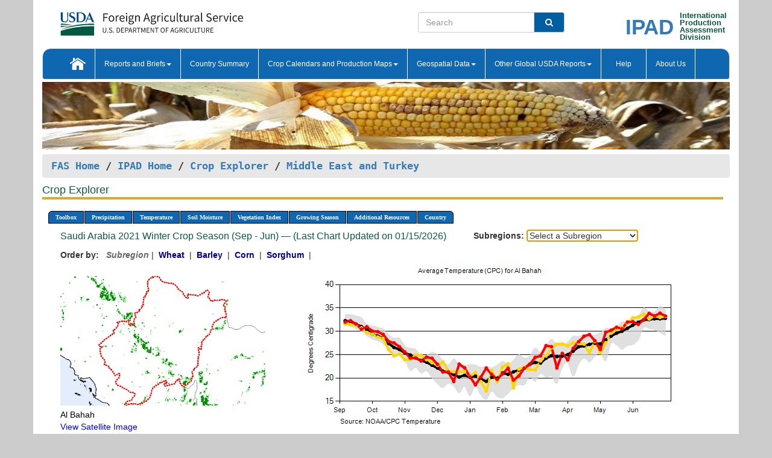

--- FILE ---
content_type: text/html; charset=utf-8
request_url: https://ipad.fas.usda.gov/cropexplorer/chart.aspx?regionid=metu&nationalGraph=False&startdate=9%2F1%2F2021&enddate=6%2F30%2F2022&cntryid=SAU&fctypeid=24&fcattributeid=1
body_size: 700226
content:

  
<!DOCTYPE html PUBLIC "-//W3C//DTD XHTML 1.0 Transitional//EN" "http://www.w3.org/TR/xhtml1/DTD/xhtml1-transitional.dtd">
<html xmlns="http://www.w3.org/1999/xhtml" xml:lang="en">
<head>
<title id="pageTitle">Crop Explorer - Middle East and Turkey</title>
<meta http-equiv="Content-Type" content="text/html; charset=iso-8859-1" />
<meta name="title" content="Crop Explorer for Major Crop Regions - United States Department of Agriculture" />
<meta name="keywords" content="Crop forecasting, crop production, crop yield, crop area, commodity, drought, precipitation, temperature, soil moisture, crop stage, crop model, percent soil moisture, surface moisture, subsurface moisture, corn, wheat, spring wheat, Satellite Radar Altimetry, Global Reservoir, Lake Elevation Database" />
<meta name="language" value="en"/>
<meta name="agency" value="USDA"/>
<meta name="format" value="text/html"/>
<meta http-equiv="X-UA-Compatible" content="IE=edge, ie9, chrome=1">

<!------------------------------ END COMMNET THESE LINES------------------------------------------>
<style type="text/css">
#nav, nav ul {margin: 0; padding: 0; list-style: none;}
#nav a {display:block; width:auto; border: 1px solid black; text-decoration:none; background:#828494; color:#fff; font: bold 10px Verdana;}
#nav a:hover{background: #888; color: #fff;}
#nav li {float: left; position: relative; list-style: none; background-color: #c8c8c8;z-index:2;}
#nav li a {display: block; padding: 4px 11px; background: #828494; text-decoration: none; width: auto; color: #FFFFFF;}
#nav li a:hover {background: #828494; font: bold 10px Verdana; cursor: pointer;}
#nav li ul {margin:0; padding:0; position:absolute; left:0; display:none;}
#nav li ul li a {width:auto; padding:4px 10px; background:#FFF; color:black;}
#nav li ul li a:hover {background: #A52A2A;}
#nav li ul ul {left:9.9em; margin: -20px 0 0 10px;}
table tr td img {padding-left:2px;}
#nav li:hover > ul {display:block;}
.chartDisplay li {display:inline-block; }

.gsMenu li {display:inline-block; width:220px;}
.gsDate li {display:inline-block; width:250px;}
.ceMenu {width: auto;	border-right: 1px solid #fff; padding: 0; color: #fff;}
.ceMenuLeft {border-top-left-radius: 6px;border-right: 1px solid #fff;}
.ceMenuRight {border-top-right-radius: 6px;border-right: 1px solid #fff;}
</style>


<!----------- START ADD THIS SECTION FOR THE NEW TEMPLATE ---------------------------------------------->
	<link href="images/favicon.ico" rel="shortcut icon" type="image/vnd.microsoft.icon" />
	<link rel="stylesheet" href="stylesheets/bootstrap.min.css" />
	<link href="stylesheets/SiteCss.css" type="text/css" rel="stylesheet" media="all"/>
<!----------- END ADD THIS SECTION FOR THE NEW TEMPLATE ---------------------------------------------->

<script src="js/jquery.min.js" type="text/javascript"></script>
<script type="text/javascript" src="js/ce.js"></script>
<script type="text/javascript" src="js/google.js"></script>




<script type="text/javascript">
function _menu() {$(" #nav ul ").css({ display: "none" });$(" #nav li ").hover(function () { $(this).find('ul:first').css({ visibility: "visible", display: "none" }).show(10); }, function () { $(this).find('ul:first').css({ visibility: "hidden" }); });}$(document).ready(function () { _menu(); });
</script>

<script type="text/javascript">
    window.onload = function () {
        if (document.getElementById('o_subrgnid') != null) {
            document.getElementById('o_subrgnid').focus();
        }
    }; 
    function subrgnid_chgd(obj)
    {       
        var fvalue = obj.options[obj.selectedIndex].value;        
        if (fvalue != null && fvalue != "") {
            var section = document.getElementById("li_" + fvalue);
            if (section != null) {              
                section.scrollIntoView(false);
            }
            else {
                parent.location.href = fvalue;
            }
        }      
    } 
function doSearch(vsearch) {
	window.open('https://voyager.fas.usda.gov/voyager/navigo/search?sort=score%20desc&disp=D176678659AD&basemap=ESRI%20World%20Street%20Map&view=summary&sortdir=desc&place.op=within&q=' + vsearch, 'TextSearch');
}

</script>

</head>

<body dir="ltr" xml:lang="en" lang="en" style="background-color:#ccc;">

<div class="container" style="background-color:#fff;align:center;">
 <a id="top"></a>
		    <div class="row pageHeader">
            <div class="row">
                <div class="col-sm-6">
                     <div class="site-name__logo">
					 <em>
                                <a href="https://fas.usda.gov" target="_blank" title="FAS Home" aria-label="FAS Home" class="usa-logo__image">
                                </a>
                            </em>
                    </div>
			       </div>
					
		<div class="col-sm-6">
			<div class="col-sm-6">
                   	<form onsubmit="doSearch(this.vsearch.value); return false;">

						<div class="input-group">
							<input type="text" name="vsearch" class="form-control" placeholder="Search">
							 <span class="input-group-addon" style="background-color:#005ea2">
							 <button type="submit" class="btn-u" style="border:0;background:transparent;color:#fff;"><i class="fa fa-search"></i></button>
							 </span>
							</div>
							</form>
				    
			</div>
			<div class="col-sm-6">
                        <div style="margin-right:30px;">
						
						<div class="col-sm-9" style="padding-right:10px;">
							<a href="/ipad_home/Default.aspx" title="IPAD Home Page" alt="IPAD Home Page"><span class="site-name__logo_2" style="float:right;font-size:2.5em;padding-right:-15px;font-weight:bold;">IPAD</span></a>
						 </div>
						<div class="col-sm-3" style="padding:0">
							<a href="/Default.aspx" title="IPAD Home Page" alt=IPAD Home Page"><span class="site-name__main_2">International</span>
							<span class="site-name__main_2">Production </span>	
							<span class="site-name__main_2">Assessment </span>	
							<span class="site-name__main_2">Division</span></a>							
						 </div>						 
						</div>				
			</div>
				
			</div>

		</div>
	</div> <nav class="navbar navbar-default appMenu-bg">
            <div class="container-fluid">
                <div class="navbar-header">
                    <button type="button" class="navbar-toggle collapsed" data-bs-toggle="collapse" data-bs-target="#navbar" aria-controls="navbarText" aria-expanded="false" aria-label="Toggle navigation">
                    <span class="sr-only">Toggle navigation</span>
                    <span class="icon-bar"></span>
                    <span class="icon-bar"></span>
                    <span class="icon-bar"></span>
                    </button>
                </div>

<div id="navbar"class="collapse navbar-collapse">
                       <ul class="nav navbar-nav navbar-left appMenu" style="margin-bottom: 0">
                        <li class="nav-item"><a  href="/Default.aspx"><img src="/images/icon-home.png" /></a></li>
                        <li class="dropdown menuHover">
                            <a href="#" style="color:white">Reports and Briefs<b class="caret"></b></a>
                            <ul class="dropdown-menu" role="menu">
								<li class="menuHover"><a href="/search.aspx" title="Commodity Intelligence Reports (CIR)" alt="Commodity Intelligence Reports (CIR)">Commodity Intelligence Reports (CIR)</a></li>
								<li class="menuHover"><a href="https://www.fas.usda.gov/data/world-agricultural-production" target="_blank" title="World Agricultural Production (WAP) Circulars" alt="World Agricultural Production (WAP) Circulars">World Agricultural Production (WAP) Circulars</a></li>
							</ul>
						</li>
                        <li class="menuHover"><a style="color:white" href="/countrysummary/Default.aspx" title="Country Summary" alt="Country Summary">Country Summary</a></li>
                        <li class="dropdown menuHover">
                            <a href="#"  style="color:white">Crop Calendars and Production Maps<b class="caret"></b></a>
                             <ul class="dropdown-menu" role="menu">
									<li><a href="/ogamaps/cropcalendar.aspx"  title="Crop Calendars" alt="Crop Calendars">Crop Calendars</a></li>
									<li><a href="/ogamaps/cropproductionmaps.aspx"  title="Crop Production Map" alt="Crop Production Map">Crop Production Maps</a></li>
									<li><a href="/ogamaps/cropmapsandcalendars.aspx"  title="Monthly Crop Stage and Harvest Calendars" alt="Monthly Crop Stage and Harvest Calendars">Monthly Crop Stage and Harvest Calendars</a></li>								
									<li><a href="/ogamaps/Default.aspx" title="Monthly Production and Trade Maps" alt="Production and Trade Maps">Monthly Production and Trade Maps</a></li>			
							</ul>
                        </li>
                        <li class="dropdown menuHover">
                            <a href="#" style="color:white">Geospatial Data<b class="caret"></b></a>
                            <ul class="dropdown-menu" role="menu">
								<li><a href="/cropexplorer/Default.aspx" title="Crop Explorer">Crop Explorer</a></li>
                                <li><a href="/cropexplorer/cropview/Default.aspx" title="Commodity Explorer">Commodity Explorer</a></li>
							  	<li><a href="http://glam1.gsfc.nasa.gov" target="_blank" rel="noopener">Global Agricultural Monitoring (GLAM)</a></li>
								<li><a href="/cropexplorer/global_reservoir/Default.aspx" title="Global Reservoirs and Lakes Monitor (G-REALM)">Global Reservoirs and Lakes Monitor (G-REALM)</a></li>	
								<li><a href="https://geo.fas.usda.gov/GADAS/index.html" target="_blank" rel="noopener">Global Agricultural & Disaster Assesment System (GADAS)</a></li>
								<li><a href="/photo_gallery/pg_regions.aspx?regionid=eafrica" title="Geotag Photo Gallery">Geotag Photo Gallery</a></li>
								<li><a href="/monitormaps/CycloneMonitor" title="Tropical Cyclone Monitor Maps">Tropical Cyclone Monitor Maps</a></li>								
								<li><a href="/monitormaps/FloodMonitor" title="Automated Flooded Cropland Area Maps (AFCAM)">Automated Flooded Cropland Area Maps (AFCAM)</a></li>																			
                                <li><a href="https://gis.ipad.fas.usda.gov/WMOStationExplorer/" title="WMO Station Explorer" target="_blank" rel="noopener">WMO Station Explorer</a></li>
                                <li><a href="https://gis.ipad.fas.usda.gov/TropicalCycloneMonitor/"  title="Tropical Cyclone Monitor" target="_blank" rel="noopener">Tropical Cyclone Monitor</a></li>
                           </ul>
                        </li>
                         <li class="dropdown menuHover">
                            <a href="#" style="color:white">Other Global USDA Reports<b class="caret"></b></a>
                            <ul class="dropdown-menu" role="menu">
								<li><a href="https://www.usda.gov/oce/commodity/wasde/" target="_blank" rel="noopener" title="World Agricultural Supply and Demand Estimates" alt="World Agricultural Supply and Demand Estimates">World Agricultural Supply and Demand Estimates (WASDE)</a></li>			      
								<li><a href="https://www.usda.gov/oce/weather/pubs/Weekly/Wwcb/wwcb.pdf" title="USDA Weekly Weather and Crop Bulletin (NASS/WAOB)" alt="USDA Weekly Weather and Crop Bulletin (NASS/WAOB)">USDA Weekly Weather and Crop Bulletin (NASS/WAOB)</a>
								<li><a href="https://apps.fas.usda.gov/PSDOnline/app/index.html#/app/home" target="_blank" rel="noopener" title="PSD Online" alt="PSD Online">PSD Online</a> </li> 
								<li><a href="https://gain.fas.usda.gov/Pages/Default.aspx" target="_blank" rel="noopener" title="FAS Attache GAIN Reports" alt="FAS Attache GAIN Reports">FAS Attache GAIN Reports</a></li>	
								<li><a href="https://apps.fas.usda.gov/psdonline/app/index.html#/app/downloads?tabName=dataSets" target="_blank" rel="noopener" title="PSD Market and Trade Data" alt="PSD Market and Trade Data">PS&D Market and Trade Data</a></li>						
								
						</ul>
                        </li>
						<li class="menuHover"><a style="color:white" href="/cropexplorer/ce_help.aspx" title="Help" alt="Help">&nbsp; &nbsp;Help &nbsp;&nbsp; </a></li> 
                        <li class="menuHover"><a style="color:white" href="/cropexplorer/ce_contact.aspx" title="About Us" alt="About Us">About Us</a></li>
						  
					</ul>
                </div>
                <!--/.nav-collapse -->
            </div>
            <!--/.container-fluid -->
        </nav>  
			  
			<!-- ------- START Slider Image ------------------------------------------------------------------------------------->
			<div class="row">
			<div class="col-sm-12">
				<div class="ng-scope">        
						<a href="/photo_gallery/pg_details.aspx?regionid=eafrica&FileName=IMG_3014&PhotoTitle=Red%20Sorghum"><img src="images/data_analysis_header.jpg" alt="" name="FAS Data Analysis Header" id="banner-show" title="" style="width:100%" /></a>               
				</div>   
			</div>     
			</div>
			<!-- ------- END Slider Image ------------------------------------------------------------------------------------->
			<!--- ------------------------------------------- BREADCRUMB STARTS HERE ------------------------------------------>
			<!----------------------------------------------------------------------------------------------------------------->
			<div class="breadcrumb" style="margin-top:.5em;">
						<table id="breadCrumb">
						<tbody>
						<tr>
							<td width="45%" align="left">
							<a href="https://www.fas.usda.gov/">FAS Home</a> / 
							<a href="/Default.aspx">IPAD Home</a> / 
							<a href="Default.aspx">Crop Explorer</a> /
              <a href="imageview.aspx?regionid=metu" title="Most Recent Data">Middle East and Turkey</a> 
							</td>
							<td width="3%"></td>
						</tr>
					</tbody>
					</table>
			</div>
			<!------------------------------------------------- END BREADCRUMB --------------------------------------------------->
            <!----------------------------------------------- START CONTENT AREA------------------------------------------------>
	<div class="tab-pane active" id="tab1"  >	
        <h1 class="pane-title">Crop Explorer </h1>        
        <div class="container-fluid" >
			<div class="col-sm-12" style="margin-left:-20px;">
				<ul id="nav">
					<li class="ceMenuLeft"><a href="#" style="border-top-left-radius: 6px;background-color: #0e67b0;">Toolbox</a>
<ul>
<li><a href="Default.aspx" style="width:160px;">Home</a></li>
<li><a href="datasources.aspx" style="width:160px;">Data Sources</a></li>
<li><a href="imageview.aspx?regionid=metu" style="width:160px;">Most Recent Data</a></li>
</ul>
</li>

					<li class="ceMenu"><a href="#" style="background-color: #0e67b0;">Precipitation</a>
<ul>
<li><a href="chart.aspx?regionid=metu&nationalGraph=False&startdate=9%2f1%2f2021&enddate=6%2f30%2f2022&cntryid=SAU&fctypeid=60&fcattributeid=1" style="width:380px;">Moving Precipitation and Cumulative Precipitation (Pentad)</a></li>
<li><a href="chart.aspx?regionid=metu&nationalGraph=False&startdate=9%2f1%2f2021&enddate=6%2f30%2f2022&cntryid=SAU&fctypeid=75&fcattributeid=45" style="width:380px;">Consecutive Dry Days</a></li>
</ul>
</li>

					<li class="ceMenu"><a href="#" style="background-color: #0e67b0;">Temperature</a>
<ul>
<li><a href="chart.aspx?regionid=metu&nationalGraph=False&startdate=9%2f1%2f2021&enddate=6%2f30%2f2022&cntryid=SAU&fctypeid=24&fcattributeid=1" style="width:200px;">Average Temperature</a></li>
<li><a href="chart.aspx?regionid=metu&nationalGraph=False&startdate=9%2f1%2f2021&enddate=6%2f30%2f2022&cntryid=SAU&fctypeid=24&fcattributeid=5" style="width:200px;">Maximum Temperature</a></li>
<li><a href="chart.aspx?regionid=metu&nationalGraph=False&startdate=9%2f1%2f2021&enddate=6%2f30%2f2022&cntryid=SAU&fctypeid=24&fcattributeid=6" style="width:200px;">Minimum Temperature</a></li>
<li><a href="chart.aspx?regionid=metu&nationalGraph=False&startdate=9%2f1%2f2021&enddate=6%2f30%2f2022&cntryid=SAU&fctypeid=72&fcattributeid=2" style="width:200px;">Heat Damage and Stress</a></li>
</ul>
</li>

					<li class="ceMenu"><a href="#" style="background-color: #0e67b0;">Soil Moisture</a>
<ul>
<li><a href="chart.aspx?regionid=metu&nationalGraph=False&startdate=9%2f1%2f2021&enddate=6%2f30%2f2022&cntryid=SAU&fctypeid=19&fcattributeid=10" style="width:220px;">Soil Moisture (CPC Leaky Bucket)</a></li>
<li><a href="chart.aspx?regionid=metu&nationalGraph=False&startdate=9%2f1%2f2021&enddate=6%2f30%2f2022&cntryid=SAU&fctypeid=19&fcattributeid=9" style="width:220px;">Percent Soil Moisture</a></li>
<li><a href="chart.aspx?regionid=metu&nationalGraph=False&startdate=9%2f1%2f2021&enddate=6%2f30%2f2022&cntryid=SAU&fctypeid=19&fcattributeid=1" style="width:220px;">Surface Soil Moisture</a></li>
<li><a href="chart.aspx?regionid=metu&nationalGraph=False&startdate=9%2f1%2f2021&enddate=6%2f30%2f2022&cntryid=SAU&fctypeid=19&fcattributeid=7" style="width:220px;">Subsurface Soil Moisture</a></li>
</ul>
</li>

					<li class="ceMenu"><a href="#" style="background-color: #0e67b0;">Vegetation Index</a>
<ul>
<li><a href="chart.aspx?regionid=metu&nationalGraph=False&startdate=9%2f1%2f2021&enddate=6%2f30%2f2022&cntryid=SAU&fctypeid=47&fcattributeid=1" style="width:150px;">NDVI (MODIS-Terra)</a></li>
</ul>
</li>

					
					
					<li class="ceMenu"><a href="#" style="background-color: #0e67b0;">Growing Season</a>
<ul>
<li><a href="chart.aspx?regionid=metu&ftypeid=47&fattributeid=1&fctypeid=24&fcattributeid=1&startdate=9%2f1%2f2025&enddate=6%2f30%2f2026&cntryid=SAU&nationalGraph=False" style="width: 220px;">2025 Winter Crop Season (Sep - Jun)</a></li>
<li><a href="chart.aspx?regionid=metu&ftypeid=47&fattributeid=1&fctypeid=24&fcattributeid=1&startdate=4%2f1%2f2025&enddate=12%2f31%2f2025&cntryid=SAU&nationalGraph=False" style="width: 220px;">2025 Summer Crop Season (Apr - Dec)</a></li>
<li><a href="chart.aspx?regionid=metu&ftypeid=47&fattributeid=1&fctypeid=24&fcattributeid=1&startdate=9%2f1%2f2024&enddate=6%2f30%2f2025&cntryid=SAU&nationalGraph=False" style="width: 220px;">2024 Winter Crop Season (Sep - Jun)</a></li>
<li><a href="chart.aspx?regionid=metu&ftypeid=47&fattributeid=1&fctypeid=24&fcattributeid=1&startdate=4%2f1%2f2024&enddate=12%2f31%2f2024&cntryid=SAU&nationalGraph=False" style="width: 220px;">2024 Summer Crop Season (Apr - Dec)</a></li>
<li><a href="chart.aspx?regionid=metu&ftypeid=47&fattributeid=1&fctypeid=24&fcattributeid=1&startdate=9%2f1%2f2023&enddate=6%2f30%2f2024&cntryid=SAU&nationalGraph=False" style="width: 220px;">2023 Winter Crop Season (Sep - Jun)</a></li>
<li><a href="chart.aspx?regionid=metu&ftypeid=47&fattributeid=1&fctypeid=24&fcattributeid=1&startdate=4%2f1%2f2023&enddate=12%2f31%2f2023&cntryid=SAU&nationalGraph=False" style="width: 220px;">2023 Summer Crop Season (Apr - Dec)</a></li>
</ul>
</li>

					<li class="ceMenu"><a href="#" style="background-color: #0e67b0;">Additional Resources</a>
<ul>
<li><a href="util/new_get_psd_data.aspx?regionid=metu" style="width:130px;" onclick="window.open(this.href,this.target,&#39;channelmode =1,resizable=1,scrollbars=1,toolbar=no,menubar=no,location=no,status=yes&#39;);return false;">Area, Yield and Production</a></li>
<li><a href="pecad_stories.aspx?regionid=metu&ftype=prodbriefs" style="width:130px;" onclick="window.open(this.href,this.target,&#39;channelmode =1,resizable=1,scrollbars=1,toolbar=no,menubar=no,location=no,status=yes&#39;);return false;">WAP Production Briefs</a></li>
<li><a href="pecad_stories.aspx?regionid=metu&ftype=topstories" style="width:130px;" onclick="window.open(this.href,this.target,&#39;channelmode =1,resizable=1,scrollbars=1,toolbar=no,menubar=no,location=no,status=yes&#39;);return false;">Commodity Intelligence Reports</a></li>
<li><div><ul style="margin-left:-10px;margin-top:0px;"><li><a href="/countrysummary/default.aspx?id=TC" style="width:130px;" onclick="window.open(this.href,this.target,&#39;channelmode =1,resizable=1,scrollbars=1,toolbar=no,menubar=no,location=no,status=yes&#39;);return false;">United Arab Emirates</a></li><li><a href="/countrysummary/default.aspx?id=BA" style="width:130px;" onclick="window.open(this.href,this.target,&#39;channelmode =1,resizable=1,scrollbars=1,toolbar=no,menubar=no,location=no,status=yes&#39;);return false;">Bahrain</a></li><li><a href="/countrysummary/default.aspx?id=IR" style="width:130px;" onclick="window.open(this.href,this.target,&#39;channelmode =1,resizable=1,scrollbars=1,toolbar=no,menubar=no,location=no,status=yes&#39;);return false;">Iran</a></li><li><a href="/countrysummary/default.aspx?id=IZ" style="width:130px;" onclick="window.open(this.href,this.target,&#39;channelmode =1,resizable=1,scrollbars=1,toolbar=no,menubar=no,location=no,status=yes&#39;);return false;">Iraq</a></li><li><a href="/countrysummary/default.aspx?id=IS" style="width:130px;" onclick="window.open(this.href,this.target,&#39;channelmode =1,resizable=1,scrollbars=1,toolbar=no,menubar=no,location=no,status=yes&#39;);return false;">Israel</a></li><li><a href="/countrysummary/default.aspx?id=JO" style="width:130px;" onclick="window.open(this.href,this.target,&#39;channelmode =1,resizable=1,scrollbars=1,toolbar=no,menubar=no,location=no,status=yes&#39;);return false;">Jordan</a></li><li><a href="/countrysummary/default.aspx?id=KU" style="width:130px;" onclick="window.open(this.href,this.target,&#39;channelmode =1,resizable=1,scrollbars=1,toolbar=no,menubar=no,location=no,status=yes&#39;);return false;">Kuwait</a></li><li><a href="/countrysummary/default.aspx?id=LE" style="width:130px;" onclick="window.open(this.href,this.target,&#39;channelmode =1,resizable=1,scrollbars=1,toolbar=no,menubar=no,location=no,status=yes&#39;);return false;">Lebanon</a></li><li><a href="/countrysummary/default.aspx?id=MU" style="width:130px;" onclick="window.open(this.href,this.target,&#39;channelmode =1,resizable=1,scrollbars=1,toolbar=no,menubar=no,location=no,status=yes&#39;);return false;">Oman</a></li><li><a href="/countrysummary/default.aspx?id=GZ" style="width:130px;" onclick="window.open(this.href,this.target,&#39;channelmode =1,resizable=1,scrollbars=1,toolbar=no,menubar=no,location=no,status=yes&#39;);return false;">Palestina</a></li><li><a href="/countrysummary/default.aspx?id=QA" style="width:130px;" onclick="window.open(this.href,this.target,&#39;channelmode =1,resizable=1,scrollbars=1,toolbar=no,menubar=no,location=no,status=yes&#39;);return false;">Qatar</a></li><li><a href="/countrysummary/default.aspx?id=SA" style="width:130px;" onclick="window.open(this.href,this.target,&#39;channelmode =1,resizable=1,scrollbars=1,toolbar=no,menubar=no,location=no,status=yes&#39;);return false;">Saudi Arabia</a></li><li><a href="/countrysummary/default.aspx?id=SY" style="width:130px;" onclick="window.open(this.href,this.target,&#39;channelmode =1,resizable=1,scrollbars=1,toolbar=no,menubar=no,location=no,status=yes&#39;);return false;">Syria</a></li><li><a href="/countrysummary/default.aspx?id=TU" style="width:130px;" onclick="window.open(this.href,this.target,&#39;channelmode =1,resizable=1,scrollbars=1,toolbar=no,menubar=no,location=no,status=yes&#39;);return false;">Turkey</a></li><li><a href="/countrysummary/default.aspx?id=YM" style="width:130px;" onclick="window.open(this.href,this.target,&#39;channelmode =1,resizable=1,scrollbars=1,toolbar=no,menubar=no,location=no,status=yes&#39;);return false;">Yemen</a></li></ul></div><a style="width:130px;">Country Summary</a></li>
<li><a href="/photo_gallery/pg_regions.aspx?regionid=metu" style="width:130px;" onclick="window.open(this.href,this.target,&#39;channelmode =1,resizable=1,scrollbars=1,toolbar=no,menubar=no,location=no,status=yes&#39;);return false;">Geotag Photo Gallery</a></li><li><a href="/rssiws/al/metu_cropprod.aspx" style="width:130px;" onclick="window.open(this.href,this.target,&#39;channelmode =1,resizable=1,scrollbars=1,toolbar=no,menubar=no,location=no,status=yes&#39;);return false;">Crop Production Maps</a></li><li><a href="/rssiws/al/crop_calendar/metu.aspx" style="width:130px;" onclick="window.open(this.href,this.target,&#39;channelmode =1,resizable=1,scrollbars=1,toolbar=no,menubar=no,location=no,status=yes&#39;);return false;">Crop Calendar</a></li></ul>
</li>

					<li class="ceMenuRight"><a href="#" style="border-top-right-radius:6px; background-color: #0e67b0;">Country</a>
<ul>
<li><a href="chart.aspx?regionid=metu&ftypeid=47&fattributeid=1&fctypeid=24&fcattributeid=1&cntryid=IRN&nationalGraph=False&startdate=9/1/2021&enddate=6/30/2022" style="width:100px;">Iran</a><a href="chart.aspx?regionid=metu&ftypeid=47&fattributeid=1&fctypeid=24&fcattributeid=1&cntryid=IRQ&nationalGraph=False&startdate=9/1/2021&enddate=6/30/2022" style="width:100px;">Iraq</a><a href="chart.aspx?regionid=metu&ftypeid=47&fattributeid=1&fctypeid=24&fcattributeid=1&cntryid=ISR&nationalGraph=False&startdate=9/1/2021&enddate=6/30/2022" style="width:100px;">Israel</a><a href="chart.aspx?regionid=metu&ftypeid=47&fattributeid=1&fctypeid=24&fcattributeid=1&cntryid=JOR&nationalGraph=True&startdate=9/1/2021&enddate=6/30/2022" style="width:100px;">Jordan</a><a href="chart.aspx?regionid=metu&ftypeid=47&fattributeid=1&fctypeid=24&fcattributeid=1&cntryid=KWT&nationalGraph=True&startdate=9/1/2021&enddate=6/30/2022" style="width:100px;">Kuwait</a><a href="chart.aspx?regionid=metu&ftypeid=47&fattributeid=1&fctypeid=24&fcattributeid=1&cntryid=LBN&nationalGraph=True&startdate=9/1/2021&enddate=6/30/2022" style="width:100px;">Lebanon</a><a href="chart.aspx?regionid=metu&ftypeid=47&fattributeid=1&fctypeid=24&fcattributeid=1&cntryid=OMN&nationalGraph=True&startdate=9/1/2021&enddate=6/30/2022" style="width:100px;">Oman</a><a href="chart.aspx?regionid=metu&ftypeid=47&fattributeid=1&fctypeid=24&fcattributeid=1&cntryid=PSE&nationalGraph=True&startdate=9/1/2021&enddate=6/30/2022" style="width:100px;">Palestina</a><a href="chart.aspx?regionid=metu&ftypeid=47&fattributeid=1&fctypeid=24&fcattributeid=1&cntryid=QAT&nationalGraph=True&startdate=9/1/2021&enddate=6/30/2022" style="width:100px;">Qatar</a><a href="chart.aspx?regionid=metu&ftypeid=47&fattributeid=1&fctypeid=24&fcattributeid=1&cntryid=SAU&nationalGraph=False&startdate=9/1/2021&enddate=6/30/2022" style="width:100px;">Saudi Arabia</a><a href="chart.aspx?regionid=metu&ftypeid=47&fattributeid=1&fctypeid=24&fcattributeid=1&cntryid=SYR&nationalGraph=False&startdate=9/1/2021&enddate=6/30/2022" style="width:100px;">Syria</a><a href="chart.aspx?regionid=metu&ftypeid=47&fattributeid=1&fctypeid=24&fcattributeid=1&cntryid=TUR&nationalGraph=False&startdate=9/1/2021&enddate=6/30/2022" style="width:100px;">Turkey</a><a href="chart.aspx?regionid=metu&ftypeid=47&fattributeid=1&fctypeid=24&fcattributeid=1&cntryid=ARE&nationalGraph=True&startdate=9/1/2021&enddate=6/30/2022" style="width:100px;">United Arab Emirates</a><a href="chart.aspx?regionid=metu&ftypeid=47&fattributeid=1&fctypeid=24&fcattributeid=1&cntryid=YEM&nationalGraph=False&startdate=9/1/2021&enddate=6/30/2022" style="width:100px;">Yemen</a></li>
</ul>
</li>

				</ul>
			</div>		
			<div class="col-sm-12" >		
				<div class="col-md-12" style="margin-top:10px;margin-left:-30px;"><div class="col-md-8" style="font-size:16px; color:#0b5941;">Saudi Arabia&nbsp;2021 Winter Crop Season (Sep - Jun) &mdash; (Last Chart Updated on 01/15/2026)</div><div><strong>Subregions:</strong>&nbsp;<select name="o_subrgnid" id="o_subrgnid"  onfocus="subrgnid_chgd(this); "  onchange="return subrgnid_chgd(this)">
<option value="">Select a Subregion</option>
<option value="metu_sau002">Al Bahah</option>
<option value="metu_sau003">Al Hudud ash Shamaliyah</option>
<option value="metu_sau004">Al Jawf</option>
<option value="metu_sau005">Al Madinah</option>
<option value="metu_sau006">Al Qasim</option>
<option value="metu_sau007">Ar Riyad</option>
<option value="metu_sau008">Ash-Sharqiyah</option>
<option value="metu_sau001">Asir</option>
<option value="metu_sau009">Ha'il</option>
<option value="metu_sau010">Jazan</option>
<option value="metu_sau011">Makkah</option>
<option value="metu_sau012">Najran</option>
<option value="metu_sau013">Tabuk</option>
</select>
</div><div class="col-md-12" style="margin-top:10px;"><strong>Order by:</strong>
&nbsp;&nbsp;<span style="color:#666666; font-style: italic; font-weight: bold;">Subregion</span>&nbsp;|&nbsp;
<a class="crop" href="chart.aspx?regionid=metu&ftypeid=47&fattributeid=1&fctypeid=24&fcattributeid=1&cntryid=SAU&startdate=9%2f1%2f2021&enddate=6%2f30%2f2022&nationalGraph=False&cropid=0410000"><strong style="color: #000099;">Wheat </strong></a>&nbsp;|&nbsp;
<a class="crop" href="chart.aspx?regionid=metu&ftypeid=47&fattributeid=1&fctypeid=24&fcattributeid=1&cntryid=SAU&startdate=9%2f1%2f2021&enddate=6%2f30%2f2022&nationalGraph=False&cropid=0430000"><strong style="color: #000099;">Barley </strong></a>&nbsp;|&nbsp;
<a class="crop" href="chart.aspx?regionid=metu&ftypeid=47&fattributeid=1&fctypeid=24&fcattributeid=1&cntryid=SAU&startdate=9%2f1%2f2021&enddate=6%2f30%2f2022&nationalGraph=False&cropid=0440000"><strong style="color: #000099;">Corn </strong></a>&nbsp;|&nbsp;
<a class="crop" href="chart.aspx?regionid=metu&ftypeid=47&fattributeid=1&fctypeid=24&fcattributeid=1&cntryid=SAU&startdate=9%2f1%2f2021&enddate=6%2f30%2f2022&nationalGraph=False&cropid=0459200"><strong style="color: #000099;">Sorghum </strong></a>&nbsp;|&nbsp;
</div></div>
				<div style="margin-top:10px;"><div class="row"><div class="col-md-4" style="margin-top:25px;"><a href="javascript:open_map('','metu_sau002','45','45');" id="gisMap_metu_sau002"><img src="https://ipad.fas.usda.gov/rssiws/images/metu/insets/metu_sau002_gadm.png" alt="Al Bahah" border="0" /></a><div style="color: black;margin-top:5px;"><span class='BodyTextBlackBold'>Al Bahah</span><br /><a href="javascript:void(0);" style="color:blue; text-decoration:none;" class="BodyTextBlue" onclick="javascript:open_map(&#39;&#39;,&#39;metu_sau002&#39;,&#39;45&#39;,&#39;45&#39;);">View Satellite Image</a></div></div><div class="col-md-8" style="float:right;"><img id="ctl140" onclick="open_print_win(&#39;print_chart.aspx?regionid=metu&amp;subrgnid=metu_sau002&amp;startdate=9/1/2021&amp;enddate=6/30/2022&amp;fctypeid=24&amp;fcattributeid=1&amp;legendid=2016&amp;cntryid=SAU&amp;stateid=&amp;cropid=&#39;);" src="/cropexplorer/ChartImg.axd?i=charts_0/chart_0_2828.png&amp;g=94d189ddae3d4930949fd1a7d9cf7503" alt="" usemap="#ctl140ImageMap" style="height:315px;width:650px;border-width:0px;" />
<map name="ctl140ImageMap" id="ctl140ImageMap">

	<area shape="circle" coords="633,91,3" title="	
Date: Jun 30
Value: 33.28" alt="	
Date: Jun 30
Value: 33.28" />
	<area shape="circle" coords="624,86,3" title="	
Date: Jun 25
Value: 33.89" alt="	
Date: Jun 25
Value: 33.89" />
	<area shape="circle" coords="615,91,3" title="	
Date: Jun 20
Value: 33.3" alt="	
Date: Jun 20
Value: 33.3" />
	<area shape="circle" coords="606,86,3" title="	
Date: Jun 15
Value: 33.85" alt="	
Date: Jun 15
Value: 33.85" />
	<area shape="circle" coords="597,97,3" title="	
Date: Jun 10
Value: 32.51" alt="	
Date: Jun 10
Value: 32.51" />
	<area shape="circle" coords="588,105,3" title="	
Date: Jun 05
Value: 31.51" alt="	
Date: Jun 05
Value: 31.51" />
	<area shape="circle" coords="579,100,3" title="	
Date: May 31
Value: 32.06" alt="	
Date: May 31
Value: 32.06" />
	<area shape="circle" coords="570,101,3" title="	
Date: May 25
Value: 31.99" alt="	
Date: May 25
Value: 31.99" />
	<area shape="circle" coords="561,112,3" title="	
Date: May 20
Value: 30.57" alt="	
Date: May 20
Value: 30.57" />
	<area shape="circle" coords="552,109,3" title="	
Date: May 15
Value: 30.88" alt="	
Date: May 15
Value: 30.88" />
	<area shape="circle" coords="543,114,3" title="	
Date: May 10
Value: 30.23" alt="	
Date: May 10
Value: 30.23" />
	<area shape="circle" coords="534,118,3" title="	
Date: May 05
Value: 29.8" alt="	
Date: May 05
Value: 29.8" />
	<area shape="circle" coords="525,146,3" title="	
Date: Apr 30
Value: 26.13" alt="	
Date: Apr 30
Value: 26.13" />
	<area shape="circle" coords="516,132,3" title="	
Date: Apr 25
Value: 27.99" alt="	
Date: Apr 25
Value: 27.99" />
	<area shape="circle" coords="507,121,3" title="	
Date: Apr 20
Value: 29.32" alt="	
Date: Apr 20
Value: 29.32" />
	<area shape="circle" coords="498,124,3" title="	
Date: Apr 15
Value: 28.95" alt="	
Date: Apr 15
Value: 28.95" />
	<area shape="circle" coords="489,133,3" title="	
Date: Apr 10
Value: 27.78" alt="	
Date: Apr 10
Value: 27.78" />
	<area shape="circle" coords="480,144,3" title="	
Date: Apr 05
Value: 26.36" alt="	
Date: Apr 05
Value: 26.36" />
	<area shape="circle" coords="471,164,3" title="	
Date: Mar 31
Value: 23.9" alt="	
Date: Mar 31
Value: 23.9" />
	<area shape="circle" coords="462,153,3" title="	
Date: Mar 25
Value: 25.28" alt="	
Date: Mar 25
Value: 25.28" />
	<area shape="circle" coords="453,177,3" title="	
Date: Mar 20
Value: 22.16" alt="	
Date: Mar 20
Value: 22.16" />
	<area shape="circle" coords="444,142,3" title="	
Date: Mar 15
Value: 26.73" alt="	
Date: Mar 15
Value: 26.73" />
	<area shape="circle" coords="435,140,3" title="	
Date: Mar 10
Value: 26.94" alt="	
Date: Mar 10
Value: 26.94" />
	<area shape="circle" coords="426,157,3" title="	
Date: Mar 05
Value: 24.76" alt="	
Date: Mar 05
Value: 24.76" />
	<area shape="circle" coords="417,159,3" title="	
Date: Feb 28
Value: 24.43" alt="	
Date: Feb 28
Value: 24.43" />
	<area shape="circle" coords="408,171,3" title="	
Date: Feb 25
Value: 22.91" alt="	
Date: Feb 25
Value: 22.91" />
	<area shape="circle" coords="399,177,3" title="	
Date: Feb 20
Value: 22.12" alt="	
Date: Feb 20
Value: 22.12" />
	<area shape="circle" coords="390,190,3" title="	
Date: Feb 15
Value: 20.46" alt="	
Date: Feb 15
Value: 20.46" />
	<area shape="circle" coords="381,197,3" title="	
Date: Feb 10
Value: 19.56" alt="	
Date: Feb 10
Value: 19.56" />
	<area shape="circle" coords="372,177,3" title="	
Date: Feb 05
Value: 22.1" alt="	
Date: Feb 05
Value: 22.1" />
	<area shape="circle" coords="363,187,3" title="	
Date: Jan 31
Value: 20.92" alt="	
Date: Jan 31
Value: 20.92" />
	<area shape="circle" coords="354,196,3" title="	
Date: Jan 25
Value: 19.73" alt="	
Date: Jan 25
Value: 19.73" />
	<area shape="circle" coords="345,188,3" title="	
Date: Jan 20
Value: 20.77" alt="	
Date: Jan 20
Value: 20.77" />
	<area shape="circle" coords="336,177,3" title="	
Date: Jan 15
Value: 22.14" alt="	
Date: Jan 15
Value: 22.14" />
	<area shape="circle" coords="327,192,3" title="	
Date: Jan 10
Value: 20.21" alt="	
Date: Jan 10
Value: 20.21" />
	<area shape="circle" coords="318,205,3" title="	
Date: Jan 05
Value: 18.55" alt="	
Date: Jan 05
Value: 18.55" />
	<area shape="circle" coords="309,192,3" title="	
Date: Dec 31
Value: 20.26" alt="	
Date: Dec 31
Value: 20.26" />
	<area shape="circle" coords="300,177,3" title="	
Date: Dec 25
Value: 22.19" alt="	
Date: Dec 25
Value: 22.19" />
	<area shape="circle" coords="291,171,3" title="	
Date: Dec 20
Value: 22.99" alt="	
Date: Dec 20
Value: 22.99" />
	<area shape="circle" coords="282,199,3" title="	
Date: Dec 15
Value: 19.27" alt="	
Date: Dec 15
Value: 19.27" />
	<area shape="circle" coords="273,184,3" title="	
Date: Dec 10
Value: 21.31" alt="	
Date: Dec 10
Value: 21.31" />
	<area shape="circle" coords="264,184,3" title="	
Date: Dec 05
Value: 21.3" alt="	
Date: Dec 05
Value: 21.3" />
	<area shape="circle" coords="255,171,3" title="	
Date: Nov 30
Value: 22.95" alt="	
Date: Nov 30
Value: 22.95" />
	<area shape="circle" coords="246,161,3" title="	
Date: Nov 25
Value: 24.25" alt="	
Date: Nov 25
Value: 24.25" />
	<area shape="circle" coords="237,159,3" title="	
Date: Nov 20
Value: 24.49" alt="	
Date: Nov 20
Value: 24.49" />
	<area shape="circle" coords="228,165,3" title="	
Date: Nov 15
Value: 23.66" alt="	
Date: Nov 15
Value: 23.66" />
	<area shape="circle" coords="219,160,3" title="	
Date: Nov 10
Value: 24.31" alt="	
Date: Nov 10
Value: 24.31" />
	<area shape="circle" coords="210,160,3" title="	
Date: Nov 05
Value: 24.29" alt="	
Date: Nov 05
Value: 24.29" />
	<area shape="circle" coords="201,150,3" title="	
Date: Oct 31
Value: 25.58" alt="	
Date: Oct 31
Value: 25.58" />
	<area shape="circle" coords="192,142,3" title="	
Date: Oct 25
Value: 26.71" alt="	
Date: Oct 25
Value: 26.71" />
	<area shape="circle" coords="183,135,3" title="	
Date: Oct 20
Value: 27.52" alt="	
Date: Oct 20
Value: 27.52" />
	<area shape="circle" coords="174,133,3" title="	
Date: Oct 15
Value: 27.86" alt="	
Date: Oct 15
Value: 27.86" />
	<area shape="circle" coords="165,121,3" title="	
Date: Oct 10
Value: 29.34" alt="	
Date: Oct 10
Value: 29.34" />
	<area shape="circle" coords="156,117,3" title="	
Date: Oct 05
Value: 29.93" alt="	
Date: Oct 05
Value: 29.93" />
	<area shape="circle" coords="147,116,3" title="	
Date: Sep 30
Value: 30.07" alt="	
Date: Sep 30
Value: 30.07" />
	<area shape="circle" coords="138,109,3" title="	
Date: Sep 25
Value: 30.98" alt="	
Date: Sep 25
Value: 30.98" />
	<area shape="circle" coords="129,112,3" title="	
Date: Sep 20
Value: 30.49" alt="	
Date: Sep 20
Value: 30.49" />
	<area shape="circle" coords="120,104,3" title="	
Date: Sep 15
Value: 31.59" alt="	
Date: Sep 15
Value: 31.59" />
	<area shape="circle" coords="111,99,3" title="	
Date: Sep 10
Value: 32.28" alt="	
Date: Sep 10
Value: 32.28" />
	<area shape="circle" coords="102,101,3" title="	
Date: Sep 05
Value: 32" alt="	
Date: Sep 05
Value: 32" />
	<area shape="circle" coords="633,92,3" title="	
Date: Jun 30
Value: 33.17" alt="	
Date: Jun 30
Value: 33.17" />
	<area shape="circle" coords="624,93,3" title="	
Date: Jun 25
Value: 33" alt="	
Date: Jun 25
Value: 33" />
	<area shape="circle" coords="615,91,3" title="	
Date: Jun 20
Value: 33.24" alt="	
Date: Jun 20
Value: 33.24" />
	<area shape="circle" coords="606,96,3" title="	
Date: Jun 15
Value: 32.65" alt="	
Date: Jun 15
Value: 32.65" />
	<area shape="circle" coords="597,88,3" title="	
Date: Jun 10
Value: 33.64" alt="	
Date: Jun 10
Value: 33.64" />
	<area shape="circle" coords="588,92,3" title="	
Date: Jun 05
Value: 33.07" alt="	
Date: Jun 05
Value: 33.07" />
	<area shape="circle" coords="579,94,3" title="	
Date: May 31
Value: 32.88" alt="	
Date: May 31
Value: 32.88" />
	<area shape="circle" coords="570,103,3" title="	
Date: May 25
Value: 31.71" alt="	
Date: May 25
Value: 31.71" />
	<area shape="circle" coords="561,110,3" title="	
Date: May 20
Value: 30.84" alt="	
Date: May 20
Value: 30.84" />
	<area shape="circle" coords="552,113,3" title="	
Date: May 15
Value: 30.4" alt="	
Date: May 15
Value: 30.4" />
	<area shape="circle" coords="543,119,3" title="	
Date: May 10
Value: 29.61" alt="	
Date: May 10
Value: 29.61" />
	<area shape="circle" coords="534,135,3" title="	
Date: May 05
Value: 27.57" alt="	
Date: May 05
Value: 27.57" />
	<area shape="circle" coords="525,152,3" title="	
Date: Apr 30
Value: 25.4" alt="	
Date: Apr 30
Value: 25.4" />
	<area shape="circle" coords="516,133,3" title="	
Date: Apr 25
Value: 27.8" alt="	
Date: Apr 25
Value: 27.8" />
	<area shape="circle" coords="507,152,3" title="	
Date: Apr 20
Value: 25.43" alt="	
Date: Apr 20
Value: 25.43" />
	<area shape="circle" coords="498,137,3" title="	
Date: Apr 15
Value: 27.27" alt="	
Date: Apr 15
Value: 27.27" />
	<area shape="circle" coords="489,136,3" title="	
Date: Apr 10
Value: 27.46" alt="	
Date: Apr 10
Value: 27.46" />
	<area shape="circle" coords="480,135,3" title="	
Date: Apr 05
Value: 27.54" alt="	
Date: Apr 05
Value: 27.54" />
	<area shape="circle" coords="471,140,3" title="	
Date: Mar 31
Value: 26.9" alt="	
Date: Mar 31
Value: 26.9" />
	<area shape="circle" coords="462,137,3" title="	
Date: Mar 25
Value: 27.3" alt="	
Date: Mar 25
Value: 27.3" />
	<area shape="circle" coords="453,137,3" title="	
Date: Mar 20
Value: 27.26" alt="	
Date: Mar 20
Value: 27.26" />
	<area shape="circle" coords="444,144,3" title="	
Date: Mar 15
Value: 26.47" alt="	
Date: Mar 15
Value: 26.47" />
	<area shape="circle" coords="435,157,3" title="	
Date: Mar 10
Value: 24.72" alt="	
Date: Mar 10
Value: 24.72" />
	<area shape="circle" coords="426,165,3" title="	
Date: Mar 05
Value: 23.69" alt="	
Date: Mar 05
Value: 23.69" />
	<area shape="circle" coords="417,180,3" title="	
Date: Feb 28
Value: 21.71" alt="	
Date: Feb 28
Value: 21.71" />
	<area shape="circle" coords="408,180,3" title="	
Date: Feb 25
Value: 21.81" alt="	
Date: Feb 25
Value: 21.81" />
	<area shape="circle" coords="399,176,3" title="	
Date: Feb 20
Value: 22.32" alt="	
Date: Feb 20
Value: 22.32" />
	<area shape="circle" coords="390,179,3" title="	
Date: Feb 15
Value: 21.89" alt="	
Date: Feb 15
Value: 21.89" />
	<area shape="circle" coords="381,210,3" title="	
Date: Feb 10
Value: 17.9" alt="	
Date: Feb 10
Value: 17.9" />
	<area shape="circle" coords="372,170,3" title="	
Date: Feb 05
Value: 23.02" alt="	
Date: Feb 05
Value: 23.02" />
	<area shape="circle" coords="363,176,3" title="	
Date: Jan 31
Value: 22.33" alt="	
Date: Jan 31
Value: 22.33" />
	<area shape="circle" coords="354,200,3" title="	
Date: Jan 25
Value: 19.2" alt="	
Date: Jan 25
Value: 19.2" />
	<area shape="circle" coords="345,181,3" title="	
Date: Jan 20
Value: 21.59" alt="	
Date: Jan 20
Value: 21.59" />
	<area shape="circle" coords="336,215,3" title="	
Date: Jan 15
Value: 17.22" alt="	
Date: Jan 15
Value: 17.22" />
	<area shape="circle" coords="327,200,3" title="	
Date: Jan 10
Value: 19.25" alt="	
Date: Jan 10
Value: 19.25" />
	<area shape="circle" coords="318,185,3" title="	
Date: Jan 05
Value: 21.19" alt="	
Date: Jan 05
Value: 21.19" />
	<area shape="circle" coords="309,191,3" title="	
Date: Dec 31
Value: 20.36" alt="	
Date: Dec 31
Value: 20.36" />
	<area shape="circle" coords="300,182,3" title="	
Date: Dec 25
Value: 21.46" alt="	
Date: Dec 25
Value: 21.46" />
	<area shape="circle" coords="291,183,3" title="	
Date: Dec 20
Value: 21.33" alt="	
Date: Dec 20
Value: 21.33" />
	<area shape="circle" coords="282,183,3" title="	
Date: Dec 15
Value: 21.33" alt="	
Date: Dec 15
Value: 21.33" />
	<area shape="circle" coords="273,182,3" title="	
Date: Dec 10
Value: 21.5" alt="	
Date: Dec 10
Value: 21.5" />
	<area shape="circle" coords="264,167,3" title="	
Date: Dec 05
Value: 23.42" alt="	
Date: Dec 05
Value: 23.42" />
	<area shape="circle" coords="255,173,3" title="	
Date: Nov 30
Value: 22.72" alt="	
Date: Nov 30
Value: 22.72" />
	<area shape="circle" coords="246,168,3" title="	
Date: Nov 25
Value: 23.28" alt="	
Date: Nov 25
Value: 23.28" />
	<area shape="circle" coords="237,163,3" title="	
Date: Nov 20
Value: 23.93" alt="	
Date: Nov 20
Value: 23.93" />
	<area shape="circle" coords="228,156,3" title="	
Date: Nov 15
Value: 24.89" alt="	
Date: Nov 15
Value: 24.89" />
	<area shape="circle" coords="219,155,3" title="	
Date: Nov 10
Value: 24.95" alt="	
Date: Nov 10
Value: 24.95" />
	<area shape="circle" coords="210,163,3" title="	
Date: Nov 05
Value: 23.93" alt="	
Date: Nov 05
Value: 23.93" />
	<area shape="circle" coords="201,163,3" title="	
Date: Oct 31
Value: 23.92" alt="	
Date: Oct 31
Value: 23.92" />
	<area shape="circle" coords="192,154,3" title="	
Date: Oct 25
Value: 25.15" alt="	
Date: Oct 25
Value: 25.15" />
	<area shape="circle" coords="183,157,3" title="	
Date: Oct 20
Value: 24.75" alt="	
Date: Oct 20
Value: 24.75" />
	<area shape="circle" coords="174,146,3" title="	
Date: Oct 15
Value: 26.16" alt="	
Date: Oct 15
Value: 26.16" />
	<area shape="circle" coords="165,128,3" title="	
Date: Oct 10
Value: 28.49" alt="	
Date: Oct 10
Value: 28.49" />
	<area shape="circle" coords="156,126,3" title="	
Date: Oct 05
Value: 28.79" alt="	
Date: Oct 05
Value: 28.79" />
	<area shape="circle" coords="147,121,3" title="	
Date: Sep 30
Value: 29.42" alt="	
Date: Sep 30
Value: 29.42" />
	<area shape="circle" coords="138,118,3" title="	
Date: Sep 25
Value: 29.76" alt="	
Date: Sep 25
Value: 29.76" />
	<area shape="circle" coords="129,110,3" title="	
Date: Sep 20
Value: 30.75" alt="	
Date: Sep 20
Value: 30.75" />
	<area shape="circle" coords="120,106,3" title="	
Date: Sep 15
Value: 31.32" alt="	
Date: Sep 15
Value: 31.32" />
	<area shape="circle" coords="111,105,3" title="	
Date: Sep 10
Value: 31.41" alt="	
Date: Sep 10
Value: 31.41" />
	<area shape="circle" coords="102,104,3" title="	
Date: Sep 05
Value: 31.6" alt="	
Date: Sep 05
Value: 31.6" />
	<area shape="circle" coords="633,95,3" title="	
Date: Jun 30
Value: 32.8" alt="	
Date: Jun 30
Value: 32.8" />
	<area shape="circle" coords="624,95,3" title="	
Date: Jun 25
Value: 32.69" alt="	
Date: Jun 25
Value: 32.69" />
	<area shape="circle" coords="615,95,3" title="	
Date: Jun 20
Value: 32.7" alt="	
Date: Jun 20
Value: 32.7" />
	<area shape="circle" coords="606,97,3" title="	
Date: Jun 15
Value: 32.53" alt="	
Date: Jun 15
Value: 32.53" />
	<area shape="circle" coords="597,97,3" title="	
Date: Jun 10
Value: 32.45" alt="	
Date: Jun 10
Value: 32.45" />
	<area shape="circle" coords="588,101,3" title="	
Date: Jun 05
Value: 31.94" alt="	
Date: Jun 05
Value: 31.94" />
	<area shape="circle" coords="579,106,3" title="	
Date: May 31
Value: 31.33" alt="	
Date: May 31
Value: 31.33" />
	<area shape="circle" coords="570,111,3" title="	
Date: May 25
Value: 30.66" alt="	
Date: May 25
Value: 30.66" />
	<area shape="circle" coords="561,116,3" title="	
Date: May 20
Value: 30.03" alt="	
Date: May 20
Value: 30.03" />
	<area shape="circle" coords="552,119,3" title="	
Date: May 15
Value: 29.62" alt="	
Date: May 15
Value: 29.62" />
	<area shape="circle" coords="543,124,3" title="	
Date: May 10
Value: 28.98" alt="	
Date: May 10
Value: 28.98" />
	<area shape="circle" coords="534,130,3" title="	
Date: May 05
Value: 28.16" alt="	
Date: May 05
Value: 28.16" />
	<area shape="circle" coords="525,137,3" title="	
Date: Apr 30
Value: 27.3" alt="	
Date: Apr 30
Value: 27.3" />
	<area shape="circle" coords="516,136,3" title="	
Date: Apr 25
Value: 27.47" alt="	
Date: Apr 25
Value: 27.47" />
	<area shape="circle" coords="507,138,3" title="	
Date: Apr 20
Value: 27.21" alt="	
Date: Apr 20
Value: 27.21" />
	<area shape="circle" coords="498,140,3" title="	
Date: Apr 15
Value: 26.88" alt="	
Date: Apr 15
Value: 26.88" />
	<area shape="circle" coords="489,142,3" title="	
Date: Apr 10
Value: 26.7" alt="	
Date: Apr 10
Value: 26.7" />
	<area shape="circle" coords="480,149,3" title="	
Date: Apr 05
Value: 25.77" alt="	
Date: Apr 05
Value: 25.77" />
	<area shape="circle" coords="471,155,3" title="	
Date: Mar 31
Value: 25.01" alt="	
Date: Mar 31
Value: 25.01" />
	<area shape="circle" coords="462,157,3" title="	
Date: Mar 25
Value: 24.72" alt="	
Date: Mar 25
Value: 24.72" />
	<area shape="circle" coords="453,158,3" title="	
Date: Mar 20
Value: 24.59" alt="	
Date: Mar 20
Value: 24.59" />
	<area shape="circle" coords="444,157,3" title="	
Date: Mar 15
Value: 24.78" alt="	
Date: Mar 15
Value: 24.78" />
	<area shape="circle" coords="435,161,3" title="	
Date: Mar 10
Value: 24.26" alt="	
Date: Mar 10
Value: 24.26" />
	<area shape="circle" coords="426,169,3" title="	
Date: Mar 05
Value: 23.23" alt="	
Date: Mar 05
Value: 23.23" />
	<area shape="circle" coords="417,168,3" title="	
Date: Feb 28
Value: 23.35" alt="	
Date: Feb 28
Value: 23.35" />
	<area shape="circle" coords="408,171,3" title="	
Date: Feb 25
Value: 22.95" alt="	
Date: Feb 25
Value: 22.95" />
	<area shape="circle" coords="399,177,3" title="	
Date: Feb 20
Value: 22.16" alt="	
Date: Feb 20
Value: 22.16" />
	<area shape="circle" coords="390,180,3" title="	
Date: Feb 15
Value: 21.72" alt="	
Date: Feb 15
Value: 21.72" />
	<area shape="circle" coords="381,184,3" title="	
Date: Feb 10
Value: 21.32" alt="	
Date: Feb 10
Value: 21.32" />
	<area shape="circle" coords="372,187,3" title="	
Date: Feb 05
Value: 20.81" alt="	
Date: Feb 05
Value: 20.81" />
	<area shape="circle" coords="363,185,3" title="	
Date: Jan 31
Value: 21.08" alt="	
Date: Jan 31
Value: 21.08" />
	<area shape="circle" coords="354,194,3" title="	
Date: Jan 25
Value: 19.96" alt="	
Date: Jan 25
Value: 19.96" />
	<area shape="circle" coords="345,192,3" title="	
Date: Jan 20
Value: 20.18" alt="	
Date: Jan 20
Value: 20.18" />
	<area shape="circle" coords="336,199,3" title="	
Date: Jan 15
Value: 19.3" alt="	
Date: Jan 15
Value: 19.3" />
	<area shape="circle" coords="327,196,3" title="	
Date: Jan 10
Value: 19.77" alt="	
Date: Jan 10
Value: 19.77" />
	<area shape="circle" coords="318,190,3" title="	
Date: Jan 05
Value: 20.42" alt="	
Date: Jan 05
Value: 20.42" />
	<area shape="circle" coords="309,192,3" title="	
Date: Dec 31
Value: 20.17" alt="	
Date: Dec 31
Value: 20.17" />
	<area shape="circle" coords="300,189,3" title="	
Date: Dec 25
Value: 20.6" alt="	
Date: Dec 25
Value: 20.6" />
	<area shape="circle" coords="291,192,3" title="	
Date: Dec 20
Value: 20.23" alt="	
Date: Dec 20
Value: 20.23" />
	<area shape="circle" coords="282,188,3" title="	
Date: Dec 15
Value: 20.75" alt="	
Date: Dec 15
Value: 20.75" />
	<area shape="circle" coords="273,184,3" title="	
Date: Dec 10
Value: 21.22" alt="	
Date: Dec 10
Value: 21.22" />
	<area shape="circle" coords="264,182,3" title="	
Date: Dec 05
Value: 21.48" alt="	
Date: Dec 05
Value: 21.48" />
	<area shape="circle" coords="255,177,3" title="	
Date: Nov 30
Value: 22.17" alt="	
Date: Nov 30
Value: 22.17" />
	<area shape="circle" coords="246,172,3" title="	
Date: Nov 25
Value: 22.76" alt="	
Date: Nov 25
Value: 22.76" />
	<area shape="circle" coords="237,167,3" title="	
Date: Nov 20
Value: 23.41" alt="	
Date: Nov 20
Value: 23.41" />
	<area shape="circle" coords="228,165,3" title="	
Date: Nov 15
Value: 23.75" alt="	
Date: Nov 15
Value: 23.75" />
	<area shape="circle" coords="219,161,3" title="	
Date: Nov 10
Value: 24.28" alt="	
Date: Nov 10
Value: 24.28" />
	<area shape="circle" coords="210,155,3" title="	
Date: Nov 05
Value: 24.94" alt="	
Date: Nov 05
Value: 24.94" />
	<area shape="circle" coords="201,152,3" title="	
Date: Oct 31
Value: 25.37" alt="	
Date: Oct 31
Value: 25.37" />
	<area shape="circle" coords="192,146,3" title="	
Date: Oct 25
Value: 26.13" alt="	
Date: Oct 25
Value: 26.13" />
	<area shape="circle" coords="183,143,3" title="	
Date: Oct 20
Value: 26.56" alt="	
Date: Oct 20
Value: 26.56" />
	<area shape="circle" coords="174,136,3" title="	
Date: Oct 15
Value: 27.43" alt="	
Date: Oct 15
Value: 27.43" />
	<area shape="circle" coords="165,128,3" title="	
Date: Oct 10
Value: 28.54" alt="	
Date: Oct 10
Value: 28.54" />
	<area shape="circle" coords="156,124,3" title="	
Date: Oct 05
Value: 29.02" alt="	
Date: Oct 05
Value: 29.02" />
	<area shape="circle" coords="147,121,3" title="	
Date: Sep 30
Value: 29.41" alt="	
Date: Sep 30
Value: 29.41" />
	<area shape="circle" coords="138,113,3" title="	
Date: Sep 25
Value: 30.36" alt="	
Date: Sep 25
Value: 30.36" />
	<area shape="circle" coords="129,108,3" title="	
Date: Sep 20
Value: 31.01" alt="	
Date: Sep 20
Value: 31.01" />
	<area shape="circle" coords="120,104,3" title="	
Date: Sep 15
Value: 31.52" alt="	
Date: Sep 15
Value: 31.52" />
	<area shape="circle" coords="111,100,3" title="	
Date: Sep 10
Value: 32.1" alt="	
Date: Sep 10
Value: 32.1" />
	<area shape="circle" coords="102,99,3" title="	
Date: Sep 05
Value: 32.28" alt="	
Date: Sep 05
Value: 32.28" />
	<area shape="poly" coords="628,82,633,85,633,97,628,94" title="	
Date: Jun 30
Value: 33.28" alt="	
Date: Jun 30
Value: 33.28" />
	<area shape="poly" coords="619,82,624,80,624,92,619,94,624,80,628,82,628,94,624,92" title="	
Date: Jun 25
Value: 33.89" alt="	
Date: Jun 25
Value: 33.89" />
	<area shape="poly" coords="610,83,615,85,615,97,610,95,615,85,619,82,619,94,615,97" title="	
Date: Jun 20
Value: 33.3" alt="	
Date: Jun 20
Value: 33.3" />
	<area shape="poly" coords="595,92,600,86,612,86,607,92,606,80,610,83,610,95,606,92" title="	
Date: Jun 15
Value: 33.85" alt="	
Date: Jun 15
Value: 33.85" />
	<area shape="poly" coords="592,95,597,91,597,103,592,107,591,97,595,92,607,92,603,97" title="	
Date: Jun 10
Value: 32.51" alt="	
Date: Jun 10
Value: 32.51" />
	<area shape="poly" coords="583,96,588,99,588,111,583,108,588,99,592,95,592,107,588,111" title="	
Date: Jun 05
Value: 31.51" alt="	
Date: Jun 05
Value: 31.51" />
	<area shape="poly" coords="574,95,579,94,579,106,574,107,579,94,583,96,583,108,579,106" title="	
Date: May 31
Value: 32.06" alt="	
Date: May 31
Value: 32.06" />
	<area shape="poly" coords="559,106,564,101,576,101,571,106,570,95,574,95,574,107,570,107" title="	
Date: May 25
Value: 31.99" alt="	
Date: May 25
Value: 31.99" />
	<area shape="poly" coords="556,105,561,106,561,118,556,117,555,112,559,106,571,106,567,112" title="	
Date: May 20
Value: 30.57" alt="	
Date: May 20
Value: 30.57" />
	<area shape="poly" coords="547,106,552,103,552,115,547,118,552,103,556,105,556,117,552,115" title="	
Date: May 15
Value: 30.88" alt="	
Date: May 15
Value: 30.88" />
	<area shape="poly" coords="538,110,543,108,543,120,538,122,543,108,547,106,547,118,543,120" title="	
Date: May 10
Value: 30.23" alt="	
Date: May 10
Value: 30.23" />
	<area shape="poly" coords="523,132,528,118,540,118,535,132,534,112,538,110,538,122,534,124" title="	
Date: May 05
Value: 29.8" alt="	
Date: May 05
Value: 29.8" />
	<area shape="poly" coords="514,139,519,146,531,146,526,139,519,146,523,132,535,132,531,146" title="	
Date: Apr 30
Value: 26.13" alt="	
Date: Apr 30
Value: 26.13" />
	<area shape="poly" coords="505,127,510,132,522,132,517,127,510,132,514,139,526,139,522,132" title="	
Date: Apr 25
Value: 27.99" alt="	
Date: Apr 25
Value: 27.99" />
	<area shape="poly" coords="502,117,507,115,507,127,502,129,501,121,505,127,517,127,513,121" title="	
Date: Apr 20
Value: 29.32" alt="	
Date: Apr 20
Value: 29.32" />
	<area shape="poly" coords="487,129,492,124,504,124,499,129,498,118,502,117,502,129,498,130" title="	
Date: Apr 15
Value: 28.95" alt="	
Date: Apr 15
Value: 28.95" />
	<area shape="poly" coords="478,139,483,133,495,133,490,139,483,133,487,129,499,129,495,133" title="	
Date: Apr 10
Value: 27.78" alt="	
Date: Apr 10
Value: 27.78" />
	<area shape="poly" coords="469,154,474,144,486,144,481,154,474,144,478,139,490,139,486,144" title="	
Date: Apr 05
Value: 26.36" alt="	
Date: Apr 05
Value: 26.36" />
	<area shape="poly" coords="460,158,465,164,477,164,472,158,465,164,469,154,481,154,477,164" title="	
Date: Mar 31
Value: 23.9" alt="	
Date: Mar 31
Value: 23.9" />
	<area shape="poly" coords="451,165,456,153,468,153,463,165,456,153,460,158,472,158,468,153" title="	
Date: Mar 25
Value: 25.28" alt="	
Date: Mar 25
Value: 25.28" />
	<area shape="poly" coords="442,159,447,177,459,177,454,159,447,177,451,165,463,165,459,177" title="	
Date: Mar 20
Value: 22.16" alt="	
Date: Mar 20
Value: 22.16" />
	<area shape="poly" coords="439,135,444,136,444,148,439,147,438,142,442,159,454,159,450,142" title="	
Date: Mar 15
Value: 26.73" alt="	
Date: Mar 15
Value: 26.73" />
	<area shape="poly" coords="424,148,429,140,441,140,436,148,435,134,439,135,439,147,435,146" title="	
Date: Mar 10
Value: 26.94" alt="	
Date: Mar 10
Value: 26.94" />
	<area shape="poly" coords="421,152,426,151,426,163,421,164,420,157,424,148,436,148,432,157" title="	
Date: Mar 05
Value: 24.76" alt="	
Date: Mar 05
Value: 24.76" />
	<area shape="poly" coords="406,165,411,159,423,159,418,165,417,153,421,152,421,164,417,165" title="	
Date: Feb 28
Value: 24.43" alt="	
Date: Feb 28
Value: 24.43" />
	<area shape="poly" coords="403,168,408,165,408,177,403,180,402,171,406,165,418,165,414,171" title="	
Date: Feb 25
Value: 22.91" alt="	
Date: Feb 25
Value: 22.91" />
	<area shape="poly" coords="388,184,393,177,405,177,400,184,399,171,403,168,403,180,399,183" title="	
Date: Feb 20
Value: 22.12" alt="	
Date: Feb 20
Value: 22.12" />
	<area shape="poly" coords="385,188,390,184,390,196,385,200,384,190,388,184,400,184,396,190" title="	
Date: Feb 15
Value: 20.46" alt="	
Date: Feb 15
Value: 20.46" />
	<area shape="poly" coords="370,187,375,197,387,197,382,187,381,191,385,188,385,200,381,203" title="	
Date: Feb 10
Value: 19.56" alt="	
Date: Feb 10
Value: 19.56" />
	<area shape="poly" coords="361,182,366,177,378,177,373,182,366,177,370,187,382,187,378,177" title="	
Date: Feb 05
Value: 22.1" alt="	
Date: Feb 05
Value: 22.1" />
	<area shape="poly" coords="352,191,357,187,369,187,364,191,357,187,361,182,373,182,369,187" title="	
Date: Jan 31
Value: 20.92" alt="	
Date: Jan 31
Value: 20.92" />
	<area shape="poly" coords="349,186,354,190,354,202,349,198,348,196,352,191,364,191,360,196" title="	
Date: Jan 25
Value: 19.73" alt="	
Date: Jan 25
Value: 19.73" />
	<area shape="poly" coords="334,182,339,188,351,188,346,182,345,182,349,186,349,198,345,194" title="	
Date: Jan 20
Value: 20.77" alt="	
Date: Jan 20
Value: 20.77" />
	<area shape="poly" coords="325,185,330,177,342,177,337,185,330,177,334,182,346,182,342,177" title="	
Date: Jan 15
Value: 22.14" alt="	
Date: Jan 15
Value: 22.14" />
	<area shape="poly" coords="316,199,321,192,333,192,328,199,321,192,325,185,337,185,333,192" title="	
Date: Jan 10
Value: 20.21" alt="	
Date: Jan 10
Value: 20.21" />
	<area shape="poly" coords="307,198,312,205,324,205,319,198,312,205,316,199,328,199,324,205" title="	
Date: Jan 05
Value: 18.55" alt="	
Date: Jan 05
Value: 18.55" />
	<area shape="poly" coords="298,184,303,192,315,192,310,184,303,192,307,198,319,198,315,192" title="	
Date: Dec 31
Value: 20.26" alt="	
Date: Dec 31
Value: 20.26" />
	<area shape="poly" coords="295,168,300,171,300,183,295,180,294,177,298,184,310,184,306,177" title="	
Date: Dec 25
Value: 22.19" alt="	
Date: Dec 25
Value: 22.19" />
	<area shape="poly" coords="280,185,285,171,297,171,292,185,291,165,295,168,295,180,291,177" title="	
Date: Dec 20
Value: 22.99" alt="	
Date: Dec 20
Value: 22.99" />
	<area shape="poly" coords="271,191,276,199,288,199,283,191,276,199,280,185,292,185,288,199" title="	
Date: Dec 15
Value: 19.27" alt="	
Date: Dec 15
Value: 19.27" />
	<area shape="poly" coords="268,178,273,178,273,190,268,190,267,184,271,191,283,191,279,184" title="	
Date: Dec 10
Value: 21.31" alt="	
Date: Dec 10
Value: 21.31" />
	<area shape="poly" coords="253,177,258,184,270,184,265,177,264,178,268,178,268,190,264,190" title="	
Date: Dec 05
Value: 21.3" alt="	
Date: Dec 05
Value: 21.3" />
	<area shape="poly" coords="244,166,249,171,261,171,256,166,249,171,253,177,265,177,261,171" title="	
Date: Nov 30
Value: 22.95" alt="	
Date: Nov 30
Value: 22.95" />
	<area shape="poly" coords="241,154,246,155,246,167,241,166,240,161,244,166,256,166,252,161" title="	
Date: Nov 25
Value: 24.25" alt="	
Date: Nov 25
Value: 24.25" />
	<area shape="poly" coords="232,156,237,153,237,165,232,168,237,153,241,154,241,166,237,165" title="	
Date: Nov 20
Value: 24.49" alt="	
Date: Nov 20
Value: 24.49" />
	<area shape="poly" coords="223,157,228,159,228,171,223,169,228,159,232,156,232,168,228,171" title="	
Date: Nov 15
Value: 23.66" alt="	
Date: Nov 15
Value: 23.66" />
	<area shape="poly" coords="214,154,219,154,219,166,214,166,219,154,223,157,223,169,219,166" title="	
Date: Nov 10
Value: 24.31" alt="	
Date: Nov 10
Value: 24.31" />
	<area shape="poly" coords="199,155,204,160,216,160,211,155,210,154,214,154,214,166,210,166" title="	
Date: Nov 05
Value: 24.29" alt="	
Date: Nov 05
Value: 24.29" />
	<area shape="poly" coords="196,140,201,144,201,156,196,152,195,150,199,155,211,155,207,150" title="	
Date: Oct 31
Value: 25.58" alt="	
Date: Oct 31
Value: 25.58" />
	<area shape="poly" coords="187,133,192,136,192,148,187,145,192,136,196,140,196,152,192,148" title="	
Date: Oct 25
Value: 26.71" alt="	
Date: Oct 25
Value: 26.71" />
	<area shape="poly" coords="178,128,183,129,183,141,178,140,183,129,187,133,187,145,183,141" title="	
Date: Oct 20
Value: 27.52" alt="	
Date: Oct 20
Value: 27.52" />
	<area shape="poly" coords="163,127,168,133,180,133,175,127,174,127,178,128,178,140,174,139" title="	
Date: Oct 15
Value: 27.86" alt="	
Date: Oct 15
Value: 27.86" />
	<area shape="poly" coords="160,113,165,115,165,127,160,125,159,121,163,127,175,127,171,121" title="	
Date: Oct 10
Value: 29.34" alt="	
Date: Oct 10
Value: 29.34" />
	<area shape="poly" coords="151,110,156,111,156,123,151,122,156,111,160,113,160,125,156,123" title="	
Date: Oct 05
Value: 29.93" alt="	
Date: Oct 05
Value: 29.93" />
	<area shape="poly" coords="142,106,147,110,147,122,142,118,147,110,151,110,151,122,147,122" title="	
Date: Sep 30
Value: 30.07" alt="	
Date: Sep 30
Value: 30.07" />
	<area shape="poly" coords="133,105,138,103,138,115,133,117,138,103,142,106,142,118,138,115" title="	
Date: Sep 25
Value: 30.98" alt="	
Date: Sep 25
Value: 30.98" />
	<area shape="poly" coords="124,102,129,106,129,118,124,114,129,106,133,105,133,117,129,118" title="	
Date: Sep 20
Value: 30.49" alt="	
Date: Sep 20
Value: 30.49" />
	<area shape="poly" coords="115,95,120,98,120,110,115,107,120,98,124,102,124,114,120,110" title="	
Date: Sep 15
Value: 31.59" alt="	
Date: Sep 15
Value: 31.59" />
	<area shape="poly" coords="106,94,111,93,111,105,106,106,111,93,115,95,115,107,111,105" title="	
Date: Sep 10
Value: 32.28" alt="	
Date: Sep 10
Value: 32.28" />
	<area shape="poly" coords="102,95,106,94,106,106,102,107" title="	
Date: Sep 05
Value: 32" alt="	
Date: Sep 05
Value: 32" />
	<area shape="poly" coords="628,86,633,86,633,98,628,98" title="	
Date: Jun 30
Value: 33.17" alt="	
Date: Jun 30
Value: 33.17" />
	<area shape="poly" coords="619,86,624,87,624,99,619,98,624,87,628,86,628,98,624,99" title="	
Date: Jun 25
Value: 33" alt="	
Date: Jun 25
Value: 33" />
	<area shape="poly" coords="610,87,615,85,615,97,610,99,615,85,619,86,619,98,615,97" title="	
Date: Jun 20
Value: 33.24" alt="	
Date: Jun 20
Value: 33.24" />
	<area shape="poly" coords="601,86,606,90,606,102,601,98,606,90,610,87,610,99,606,102" title="	
Date: Jun 15
Value: 32.65" alt="	
Date: Jun 15
Value: 32.65" />
	<area shape="poly" coords="592,84,597,82,597,94,592,96,597,82,601,86,601,98,597,94" title="	
Date: Jun 10
Value: 33.64" alt="	
Date: Jun 10
Value: 33.64" />
	<area shape="poly" coords="583,87,588,86,588,98,583,99,588,86,592,84,592,96,588,98" title="	
Date: Jun 05
Value: 33.07" alt="	
Date: Jun 05
Value: 33.07" />
	<area shape="poly" coords="568,98,573,94,585,94,580,98,579,88,583,87,583,99,579,100" title="	
Date: May 31
Value: 32.88" alt="	
Date: May 31
Value: 32.88" />
	<area shape="poly" coords="565,100,570,97,570,109,565,112,564,103,568,98,580,98,576,103" title="	
Date: May 25
Value: 31.71" alt="	
Date: May 25
Value: 31.71" />
	<area shape="poly" coords="556,105,561,104,561,116,556,117,561,104,565,100,565,112,561,116" title="	
Date: May 20
Value: 30.84" alt="	
Date: May 20
Value: 30.84" />
	<area shape="poly" coords="547,110,552,107,552,119,547,122,552,107,556,105,556,117,552,119" title="	
Date: May 15
Value: 30.4" alt="	
Date: May 15
Value: 30.4" />
	<area shape="poly" coords="532,127,537,119,549,119,544,127,543,113,547,110,547,122,543,125" title="	
Date: May 10
Value: 29.61" alt="	
Date: May 10
Value: 29.61" />
	<area shape="poly" coords="523,143,528,135,540,135,535,143,528,135,532,127,544,127,540,135" title="	
Date: May 05
Value: 27.57" alt="	
Date: May 05
Value: 27.57" />
	<area shape="poly" coords="514,143,519,152,531,152,526,143,519,152,523,143,535,143,531,152" title="	
Date: Apr 30
Value: 25.4" alt="	
Date: Apr 30
Value: 25.4" />
	<area shape="poly" coords="505,142,510,133,522,133,517,142,510,133,514,143,526,143,522,133" title="	
Date: Apr 25
Value: 27.8" alt="	
Date: Apr 25
Value: 27.8" />
	<area shape="poly" coords="496,145,501,152,513,152,508,145,501,152,505,142,517,142,513,152" title="	
Date: Apr 20
Value: 25.43" alt="	
Date: Apr 20
Value: 25.43" />
	<area shape="poly" coords="493,131,498,131,498,143,493,143,492,137,496,145,508,145,504,137" title="	
Date: Apr 15
Value: 27.27" alt="	
Date: Apr 15
Value: 27.27" />
	<area shape="poly" coords="484,130,489,130,489,142,484,142,489,130,493,131,493,143,489,142" title="	
Date: Apr 10
Value: 27.46" alt="	
Date: Apr 10
Value: 27.46" />
	<area shape="poly" coords="475,132,480,129,480,141,475,144,480,129,484,130,484,142,480,141" title="	
Date: Apr 05
Value: 27.54" alt="	
Date: Apr 05
Value: 27.54" />
	<area shape="poly" coords="466,133,471,134,471,146,466,145,471,134,475,132,475,144,471,146" title="	
Date: Mar 31
Value: 26.9" alt="	
Date: Mar 31
Value: 26.9" />
	<area shape="poly" coords="457,131,462,131,462,143,457,143,462,131,466,133,466,145,462,143" title="	
Date: Mar 25
Value: 27.3" alt="	
Date: Mar 25
Value: 27.3" />
	<area shape="poly" coords="448,135,453,131,453,143,448,147,453,131,457,131,457,143,453,143" title="	
Date: Mar 20
Value: 27.26" alt="	
Date: Mar 20
Value: 27.26" />
	<area shape="poly" coords="433,150,438,144,450,144,445,150,444,138,448,135,448,147,444,150" title="	
Date: Mar 15
Value: 26.47" alt="	
Date: Mar 15
Value: 26.47" />
	<area shape="poly" coords="430,155,435,151,435,163,430,167,429,157,433,150,445,150,441,157" title="	
Date: Mar 10
Value: 24.72" alt="	
Date: Mar 10
Value: 24.72" />
	<area shape="poly" coords="415,173,420,165,432,165,427,173,426,159,430,155,430,167,426,171" title="	
Date: Mar 05
Value: 23.69" alt="	
Date: Mar 05
Value: 23.69" />
	<area shape="poly" coords="412,174,417,174,417,186,412,186,411,180,415,173,427,173,423,180" title="	
Date: Feb 28
Value: 21.71" alt="	
Date: Feb 28
Value: 21.71" />
	<area shape="poly" coords="403,172,408,174,408,186,403,184,408,174,412,174,412,186,408,186" title="	
Date: Feb 25
Value: 21.81" alt="	
Date: Feb 25
Value: 21.81" />
	<area shape="poly" coords="394,171,399,170,399,182,394,183,399,170,403,172,403,184,399,182" title="	
Date: Feb 20
Value: 22.32" alt="	
Date: Feb 20
Value: 22.32" />
	<area shape="poly" coords="379,195,384,179,396,179,391,195,390,173,394,171,394,183,390,185" title="	
Date: Feb 15
Value: 21.89" alt="	
Date: Feb 15
Value: 21.89" />
	<area shape="poly" coords="370,190,375,210,387,210,382,190,375,210,379,195,391,195,387,210" title="	
Date: Feb 10
Value: 17.9" alt="	
Date: Feb 10
Value: 17.9" />
	<area shape="poly" coords="367,167,372,164,372,176,367,179,366,170,370,190,382,190,378,170" title="	
Date: Feb 05
Value: 23.02" alt="	
Date: Feb 05
Value: 23.02" />
	<area shape="poly" coords="352,188,357,176,369,176,364,188,363,170,367,167,367,179,363,182" title="	
Date: Jan 31
Value: 22.33" alt="	
Date: Jan 31
Value: 22.33" />
	<area shape="poly" coords="343,191,348,200,360,200,355,191,348,200,352,188,364,188,360,200" title="	
Date: Jan 25
Value: 19.2" alt="	
Date: Jan 25
Value: 19.2" />
	<area shape="poly" coords="334,198,339,181,351,181,346,198,339,181,343,191,355,191,351,181" title="	
Date: Jan 20
Value: 21.59" alt="	
Date: Jan 20
Value: 21.59" />
	<area shape="poly" coords="325,207,330,215,342,215,337,207,330,215,334,198,346,198,342,215" title="	
Date: Jan 15
Value: 17.22" alt="	
Date: Jan 15
Value: 17.22" />
	<area shape="poly" coords="316,192,321,200,333,200,328,192,321,200,325,207,337,207,333,200" title="	
Date: Jan 10
Value: 19.25" alt="	
Date: Jan 10
Value: 19.25" />
	<area shape="poly" coords="313,182,318,179,318,191,313,194,312,185,316,192,328,192,324,185" title="	
Date: Jan 05
Value: 21.19" alt="	
Date: Jan 05
Value: 21.19" />
	<area shape="poly" coords="304,181,309,185,309,197,304,193,309,185,313,182,313,194,309,197" title="	
Date: Dec 31
Value: 20.36" alt="	
Date: Dec 31
Value: 20.36" />
	<area shape="poly" coords="295,177,300,176,300,188,295,189,300,176,304,181,304,193,300,188" title="	
Date: Dec 25
Value: 21.46" alt="	
Date: Dec 25
Value: 21.46" />
	<area shape="poly" coords="286,177,291,177,291,189,286,189,291,177,295,177,295,189,291,189" title="	
Date: Dec 20
Value: 21.33" alt="	
Date: Dec 20
Value: 21.33" />
	<area shape="poly" coords="277,177,282,177,282,189,277,189,282,177,286,177,286,189,282,189" title="	
Date: Dec 15
Value: 21.33" alt="	
Date: Dec 15
Value: 21.33" />
	<area shape="poly" coords="262,175,267,182,279,182,274,175,273,176,277,177,277,189,273,188" title="	
Date: Dec 10
Value: 21.5" alt="	
Date: Dec 10
Value: 21.5" />
	<area shape="poly" coords="259,164,264,161,264,173,259,176,258,167,262,175,274,175,270,167" title="	
Date: Dec 05
Value: 23.42" alt="	
Date: Dec 05
Value: 23.42" />
	<area shape="poly" coords="250,164,255,167,255,179,250,176,255,167,259,164,259,176,255,179" title="	
Date: Nov 30
Value: 22.72" alt="	
Date: Nov 30
Value: 22.72" />
	<area shape="poly" coords="241,160,246,162,246,174,241,172,246,162,250,164,250,176,246,174" title="	
Date: Nov 25
Value: 23.28" alt="	
Date: Nov 25
Value: 23.28" />
	<area shape="poly" coords="232,154,237,157,237,169,232,166,237,157,241,160,241,172,237,169" title="	
Date: Nov 20
Value: 23.93" alt="	
Date: Nov 20
Value: 23.93" />
	<area shape="poly" coords="223,150,228,150,228,162,223,162,228,150,232,154,232,166,228,162" title="	
Date: Nov 15
Value: 24.89" alt="	
Date: Nov 15
Value: 24.89" />
	<area shape="poly" coords="214,153,219,149,219,161,214,165,219,149,223,150,223,162,219,161" title="	
Date: Nov 10
Value: 24.95" alt="	
Date: Nov 10
Value: 24.95" />
	<area shape="poly" coords="205,157,210,157,210,169,205,169,210,157,214,153,214,165,210,169" title="	
Date: Nov 05
Value: 23.93" alt="	
Date: Nov 05
Value: 23.93" />
	<area shape="poly" coords="190,159,195,163,207,163,202,159,201,157,205,157,205,169,201,169" title="	
Date: Oct 31
Value: 23.92" alt="	
Date: Oct 31
Value: 23.92" />
	<area shape="poly" coords="187,149,192,148,192,160,187,161,186,154,190,159,202,159,198,154" title="	
Date: Oct 25
Value: 25.15" alt="	
Date: Oct 25
Value: 25.15" />
	<area shape="poly" coords="172,151,177,157,189,157,184,151,183,151,187,149,187,161,183,163" title="	
Date: Oct 20
Value: 24.75" alt="	
Date: Oct 20
Value: 24.75" />
	<area shape="poly" coords="163,137,168,146,180,146,175,137,168,146,172,151,184,151,180,146" title="	
Date: Oct 15
Value: 26.16" alt="	
Date: Oct 15
Value: 26.16" />
	<area shape="poly" coords="160,121,165,122,165,134,160,133,159,128,163,137,175,137,171,128" title="	
Date: Oct 10
Value: 28.49" alt="	
Date: Oct 10
Value: 28.49" />
	<area shape="poly" coords="151,117,156,120,156,132,151,129,156,120,160,121,160,133,156,132" title="	
Date: Oct 05
Value: 28.79" alt="	
Date: Oct 05
Value: 28.79" />
	<area shape="poly" coords="142,113,147,115,147,127,142,125,147,115,151,117,151,129,147,127" title="	
Date: Sep 30
Value: 29.42" alt="	
Date: Sep 30
Value: 29.42" />
	<area shape="poly" coords="133,108,138,112,138,124,133,120,138,112,142,113,142,125,138,124" title="	
Date: Sep 25
Value: 29.76" alt="	
Date: Sep 25
Value: 29.76" />
	<area shape="poly" coords="124,102,129,104,129,116,124,114,129,104,133,108,133,120,129,116" title="	
Date: Sep 20
Value: 30.75" alt="	
Date: Sep 20
Value: 30.75" />
	<area shape="poly" coords="115,100,120,100,120,112,115,112,120,100,124,102,124,114,120,112" title="	
Date: Sep 15
Value: 31.32" alt="	
Date: Sep 15
Value: 31.32" />
	<area shape="poly" coords="106,99,111,99,111,111,106,111,111,99,115,100,115,112,111,111" title="	
Date: Sep 10
Value: 31.41" alt="	
Date: Sep 10
Value: 31.41" />
	<area shape="poly" coords="102,98,106,99,106,111,102,110" title="	
Date: Sep 05
Value: 31.6" alt="	
Date: Sep 05
Value: 31.6" />
	<area shape="poly" coords="628,89,633,89,633,101,628,101" title="	
Date: Jun 30
Value: 32.8" alt="	
Date: Jun 30
Value: 32.8" />
	<area shape="poly" coords="619,89,624,89,624,101,619,101,624,89,628,89,628,101,624,101" title="	
Date: Jun 25
Value: 32.69" alt="	
Date: Jun 25
Value: 32.69" />
	<area shape="poly" coords="610,90,615,89,615,101,610,102,615,89,619,89,619,101,615,101" title="	
Date: Jun 20
Value: 32.7" alt="	
Date: Jun 20
Value: 32.7" />
	<area shape="poly" coords="601,91,606,91,606,103,601,103,606,91,610,90,610,102,606,103" title="	
Date: Jun 15
Value: 32.53" alt="	
Date: Jun 15
Value: 32.53" />
	<area shape="poly" coords="592,93,597,91,597,103,592,105,597,91,601,91,601,103,597,103" title="	
Date: Jun 10
Value: 32.45" alt="	
Date: Jun 10
Value: 32.45" />
	<area shape="poly" coords="583,98,588,95,588,107,583,110,588,95,592,93,592,105,588,107" title="	
Date: Jun 05
Value: 31.94" alt="	
Date: Jun 05
Value: 31.94" />
	<area shape="poly" coords="574,103,579,100,579,112,574,115,579,100,583,98,583,110,579,112" title="	
Date: May 31
Value: 31.33" alt="	
Date: May 31
Value: 31.33" />
	<area shape="poly" coords="565,108,570,105,570,117,565,120,570,105,574,103,574,115,570,117" title="	
Date: May 25
Value: 30.66" alt="	
Date: May 25
Value: 30.66" />
	<area shape="poly" coords="556,112,561,110,561,122,556,124,561,110,565,108,565,120,561,122" title="	
Date: May 20
Value: 30.03" alt="	
Date: May 20
Value: 30.03" />
	<area shape="poly" coords="547,116,552,113,552,125,547,128,552,113,556,112,556,124,552,125" title="	
Date: May 15
Value: 29.62" alt="	
Date: May 15
Value: 29.62" />
	<area shape="poly" coords="538,121,543,118,543,130,538,133,543,118,547,116,547,128,543,130" title="	
Date: May 10
Value: 28.98" alt="	
Date: May 10
Value: 28.98" />
	<area shape="poly" coords="529,128,534,124,534,136,529,140,534,124,538,121,538,133,534,136" title="	
Date: May 05
Value: 28.16" alt="	
Date: May 05
Value: 28.16" />
	<area shape="poly" coords="520,130,525,131,525,143,520,142,525,131,529,128,529,140,525,143" title="	
Date: Apr 30
Value: 27.3" alt="	
Date: Apr 30
Value: 27.3" />
	<area shape="poly" coords="511,131,516,130,516,142,511,143,516,130,520,130,520,142,516,142" title="	
Date: Apr 25
Value: 27.47" alt="	
Date: Apr 25
Value: 27.47" />
	<area shape="poly" coords="502,133,507,132,507,144,502,145,507,132,511,131,511,143,507,144" title="	
Date: Apr 20
Value: 27.21" alt="	
Date: Apr 20
Value: 27.21" />
	<area shape="poly" coords="493,135,498,134,498,146,493,147,498,134,502,133,502,145,498,146" title="	
Date: Apr 15
Value: 26.88" alt="	
Date: Apr 15
Value: 26.88" />
	<area shape="poly" coords="484,139,489,136,489,148,484,151,489,136,493,135,493,147,489,148" title="	
Date: Apr 10
Value: 26.7" alt="	
Date: Apr 10
Value: 26.7" />
	<area shape="poly" coords="475,146,480,143,480,155,475,158,480,143,484,139,484,151,480,155" title="	
Date: Apr 05
Value: 25.77" alt="	
Date: Apr 05
Value: 25.77" />
	<area shape="poly" coords="466,150,471,149,471,161,466,162,471,149,475,146,475,158,471,161" title="	
Date: Mar 31
Value: 25.01" alt="	
Date: Mar 31
Value: 25.01" />
	<area shape="poly" coords="457,152,462,151,462,163,457,164,462,151,466,150,466,162,462,163" title="	
Date: Mar 25
Value: 24.72" alt="	
Date: Mar 25
Value: 24.72" />
	<area shape="poly" coords="448,151,453,152,453,164,448,163,453,152,457,152,457,164,453,164" title="	
Date: Mar 20
Value: 24.59" alt="	
Date: Mar 20
Value: 24.59" />
	<area shape="poly" coords="439,153,444,151,444,163,439,165,444,151,448,151,448,163,444,163" title="	
Date: Mar 15
Value: 24.78" alt="	
Date: Mar 15
Value: 24.78" />
	<area shape="poly" coords="430,159,435,155,435,167,430,171,435,155,439,153,439,165,435,167" title="	
Date: Mar 10
Value: 24.26" alt="	
Date: Mar 10
Value: 24.26" />
	<area shape="poly" coords="421,162,426,163,426,175,421,174,426,163,430,159,430,171,426,175" title="	
Date: Mar 05
Value: 23.23" alt="	
Date: Mar 05
Value: 23.23" />
	<area shape="poly" coords="412,163,417,162,417,174,412,175,417,162,421,162,421,174,417,174" title="	
Date: Feb 28
Value: 23.35" alt="	
Date: Feb 28
Value: 23.35" />
	<area shape="poly" coords="403,168,408,165,408,177,403,180,408,165,412,163,412,175,408,177" title="	
Date: Feb 25
Value: 22.95" alt="	
Date: Feb 25
Value: 22.95" />
	<area shape="poly" coords="394,173,399,171,399,183,394,185,399,171,403,168,403,180,399,183" title="	
Date: Feb 20
Value: 22.16" alt="	
Date: Feb 20
Value: 22.16" />
	<area shape="poly" coords="385,176,390,174,390,186,385,188,390,174,394,173,394,185,390,186" title="	
Date: Feb 15
Value: 21.72" alt="	
Date: Feb 15
Value: 21.72" />
	<area shape="poly" coords="376,179,381,178,381,190,376,191,381,178,385,176,385,188,381,190" title="	
Date: Feb 10
Value: 21.32" alt="	
Date: Feb 10
Value: 21.32" />
	<area shape="poly" coords="367,180,372,181,372,193,367,192,372,181,376,179,376,191,372,193" title="	
Date: Feb 05
Value: 20.81" alt="	
Date: Feb 05
Value: 20.81" />
	<area shape="poly" coords="358,184,363,179,363,191,358,196,363,179,367,180,367,192,363,191" title="	
Date: Jan 31
Value: 21.08" alt="	
Date: Jan 31
Value: 21.08" />
	<area shape="poly" coords="349,187,354,188,354,200,349,199,354,188,358,184,358,196,354,200" title="	
Date: Jan 25
Value: 19.96" alt="	
Date: Jan 25
Value: 19.96" />
	<area shape="poly" coords="340,190,345,186,345,198,340,202,345,186,349,187,349,199,345,198" title="	
Date: Jan 20
Value: 20.18" alt="	
Date: Jan 20
Value: 20.18" />
	<area shape="poly" coords="331,191,336,193,336,205,331,203,336,193,340,190,340,202,336,205" title="	
Date: Jan 15
Value: 19.3" alt="	
Date: Jan 15
Value: 19.3" />
	<area shape="poly" coords="322,187,327,190,327,202,322,199,327,190,331,191,331,203,327,202" title="	
Date: Jan 10
Value: 19.77" alt="	
Date: Jan 10
Value: 19.77" />
	<area shape="poly" coords="313,185,318,184,318,196,313,197,318,184,322,187,322,199,318,196" title="	
Date: Jan 05
Value: 20.42" alt="	
Date: Jan 05
Value: 20.42" />
	<area shape="poly" coords="304,185,309,186,309,198,304,197,309,186,313,185,313,197,309,198" title="	
Date: Dec 31
Value: 20.17" alt="	
Date: Dec 31
Value: 20.17" />
	<area shape="poly" coords="295,185,300,183,300,195,295,197,300,183,304,185,304,197,300,195" title="	
Date: Dec 25
Value: 20.6" alt="	
Date: Dec 25
Value: 20.6" />
	<area shape="poly" coords="286,184,291,186,291,198,286,196,291,186,295,185,295,197,291,198" title="	
Date: Dec 20
Value: 20.23" alt="	
Date: Dec 20
Value: 20.23" />
	<area shape="poly" coords="277,180,282,182,282,194,277,192,282,182,286,184,286,196,282,194" title="	
Date: Dec 15
Value: 20.75" alt="	
Date: Dec 15
Value: 20.75" />
	<area shape="poly" coords="268,177,273,178,273,190,268,189,273,178,277,180,277,192,273,190" title="	
Date: Dec 10
Value: 21.22" alt="	
Date: Dec 10
Value: 21.22" />
	<area shape="poly" coords="259,174,264,176,264,188,259,186,264,176,268,177,268,189,264,188" title="	
Date: Dec 05
Value: 21.48" alt="	
Date: Dec 05
Value: 21.48" />
	<area shape="poly" coords="250,169,255,171,255,183,250,181,255,171,259,174,259,186,255,183" title="	
Date: Nov 30
Value: 22.17" alt="	
Date: Nov 30
Value: 22.17" />
	<area shape="poly" coords="241,164,246,166,246,178,241,176,246,166,250,169,250,181,246,178" title="	
Date: Nov 25
Value: 22.76" alt="	
Date: Nov 25
Value: 22.76" />
	<area shape="poly" coords="232,160,237,161,237,173,232,172,237,161,241,164,241,176,237,173" title="	
Date: Nov 20
Value: 23.41" alt="	
Date: Nov 20
Value: 23.41" />
	<area shape="poly" coords="223,157,228,159,228,171,223,169,228,159,232,160,232,172,228,171" title="	
Date: Nov 15
Value: 23.75" alt="	
Date: Nov 15
Value: 23.75" />
	<area shape="poly" coords="214,152,219,155,219,167,214,164,219,155,223,157,223,169,219,167" title="	
Date: Nov 10
Value: 24.28" alt="	
Date: Nov 10
Value: 24.28" />
	<area shape="poly" coords="205,148,210,149,210,161,205,160,210,149,214,152,214,164,210,161" title="	
Date: Nov 05
Value: 24.94" alt="	
Date: Nov 05
Value: 24.94" />
	<area shape="poly" coords="196,143,201,146,201,158,196,155,201,146,205,148,205,160,201,158" title="	
Date: Oct 31
Value: 25.37" alt="	
Date: Oct 31
Value: 25.37" />
	<area shape="poly" coords="187,139,192,140,192,152,187,151,192,140,196,143,196,155,192,152" title="	
Date: Oct 25
Value: 26.13" alt="	
Date: Oct 25
Value: 26.13" />
	<area shape="poly" coords="178,134,183,137,183,149,178,146,183,137,187,139,187,151,183,149" title="	
Date: Oct 20
Value: 26.56" alt="	
Date: Oct 20
Value: 26.56" />
	<area shape="poly" coords="169,126,174,130,174,142,169,138,174,130,178,134,178,146,174,142" title="	
Date: Oct 15
Value: 27.43" alt="	
Date: Oct 15
Value: 27.43" />
	<area shape="poly" coords="160,120,165,122,165,134,160,132,165,122,169,126,169,138,165,134" title="	
Date: Oct 10
Value: 28.54" alt="	
Date: Oct 10
Value: 28.54" />
	<area shape="poly" coords="151,116,156,118,156,130,151,128,156,118,160,120,160,132,156,130" title="	
Date: Oct 05
Value: 29.02" alt="	
Date: Oct 05
Value: 29.02" />
	<area shape="poly" coords="142,111,147,115,147,127,142,123,147,115,151,116,151,128,147,127" title="	
Date: Sep 30
Value: 29.41" alt="	
Date: Sep 30
Value: 29.41" />
	<area shape="poly" coords="133,105,138,107,138,119,133,117,138,107,142,111,142,123,138,119" title="	
Date: Sep 25
Value: 30.36" alt="	
Date: Sep 25
Value: 30.36" />
	<area shape="poly" coords="124,100,129,102,129,114,124,112,129,102,133,105,133,117,129,114" title="	
Date: Sep 20
Value: 31.01" alt="	
Date: Sep 20
Value: 31.01" />
	<area shape="poly" coords="115,96,120,98,120,110,115,108,120,98,124,100,124,112,120,110" title="	
Date: Sep 15
Value: 31.52" alt="	
Date: Sep 15
Value: 31.52" />
	<area shape="poly" coords="106,93,111,94,111,106,106,105,111,94,115,96,115,108,111,106" title="	
Date: Sep 10
Value: 32.1" alt="	
Date: Sep 10
Value: 32.1" />
	<area shape="poly" coords="102,93,106,93,106,105,102,105" title="	
Date: Sep 05
Value: 32.28" alt="	
Date: Sep 05
Value: 32.28" />
</map></div><hr class="HRStyle1" style="width:100%;" id="li_metu_sau002" tabindex="0"></hr><div class="col-md-4" style="margin-top:25px;"><a href="javascript:open_map('','metu_sau003','45','45');" id="gisMap_metu_sau003"><img src="https://ipad.fas.usda.gov/rssiws/images/metu/insets/metu_sau003_gadm.png" alt="Al Hudud ash Shamaliyah" border="0" /></a><div style="color: black;margin-top:5px;"><span class='BodyTextBlackBold'>Al Hudud ash Shamaliyah</span><br /><a href="javascript:void(0);" style="color:blue; text-decoration:none;" class="BodyTextBlue" onclick="javascript:open_map(&#39;&#39;,&#39;metu_sau003&#39;,&#39;45&#39;,&#39;45&#39;);">View Satellite Image</a></div></div><div class="col-md-8" style="float:right;"><img id="ctl148" onclick="open_print_win(&#39;print_chart.aspx?regionid=metu&amp;subrgnid=metu_sau003&amp;startdate=9/1/2021&amp;enddate=6/30/2022&amp;fctypeid=24&amp;fcattributeid=1&amp;legendid=2016&amp;cntryid=SAU&amp;stateid=&amp;cropid=&#39;);" src="/cropexplorer/ChartImg.axd?i=charts_0/chart_0_2830.png&amp;g=a9fefaa53cb54e18895b8d14ada78f26" alt="" usemap="#ctl148ImageMap" style="height:315px;width:650px;border-width:0px;" />
<map name="ctl148ImageMap" id="ctl148ImageMap">

	<area shape="circle" coords="633,77,3" title="	
Date: Jun 30
Value: 32.05" alt="	
Date: Jun 30
Value: 32.05" />
	<area shape="circle" coords="624,74,3" title="	
Date: Jun 25
Value: 32.74" alt="	
Date: Jun 25
Value: 32.74" />
	<area shape="circle" coords="615,60,3" title="	
Date: Jun 20
Value: 35.61" alt="	
Date: Jun 20
Value: 35.61" />
	<area shape="circle" coords="606,76,3" title="	
Date: Jun 15
Value: 32.34" alt="	
Date: Jun 15
Value: 32.34" />
	<area shape="circle" coords="597,69,3" title="	
Date: Jun 10
Value: 33.74" alt="	
Date: Jun 10
Value: 33.74" />
	<area shape="circle" coords="588,67,3" title="	
Date: Jun 05
Value: 34.23" alt="	
Date: Jun 05
Value: 34.23" />
	<area shape="circle" coords="579,84,3" title="	
Date: May 31
Value: 30.72" alt="	
Date: May 31
Value: 30.72" />
	<area shape="circle" coords="570,97,3" title="	
Date: May 25
Value: 27.93" alt="	
Date: May 25
Value: 27.93" />
	<area shape="circle" coords="561,93,3" title="	
Date: May 20
Value: 28.81" alt="	
Date: May 20
Value: 28.81" />
	<area shape="circle" coords="552,107,3" title="	
Date: May 15
Value: 25.86" alt="	
Date: May 15
Value: 25.86" />
	<area shape="circle" coords="543,123,3" title="	
Date: May 10
Value: 22.54" alt="	
Date: May 10
Value: 22.54" />
	<area shape="circle" coords="534,103,3" title="	
Date: May 05
Value: 26.75" alt="	
Date: May 05
Value: 26.75" />
	<area shape="circle" coords="525,111,3" title="	
Date: Apr 30
Value: 25.11" alt="	
Date: Apr 30
Value: 25.11" />
	<area shape="circle" coords="516,117,3" title="	
Date: Apr 25
Value: 23.86" alt="	
Date: Apr 25
Value: 23.86" />
	<area shape="circle" coords="507,114,3" title="	
Date: Apr 20
Value: 24.42" alt="	
Date: Apr 20
Value: 24.42" />
	<area shape="circle" coords="498,122,3" title="	
Date: Apr 15
Value: 22.71" alt="	
Date: Apr 15
Value: 22.71" />
	<area shape="circle" coords="489,110,3" title="	
Date: Apr 10
Value: 25.24" alt="	
Date: Apr 10
Value: 25.24" />
	<area shape="circle" coords="480,112,3" title="	
Date: Apr 05
Value: 24.78" alt="	
Date: Apr 05
Value: 24.78" />
	<area shape="circle" coords="471,153,3" title="	
Date: Mar 31
Value: 16.41" alt="	
Date: Mar 31
Value: 16.41" />
	<area shape="circle" coords="462,165,3" title="	
Date: Mar 25
Value: 13.84" alt="	
Date: Mar 25
Value: 13.84" />
	<area shape="circle" coords="453,178,3" title="	
Date: Mar 20
Value: 11.34" alt="	
Date: Mar 20
Value: 11.34" />
	<area shape="circle" coords="444,170,3" title="	
Date: Mar 15
Value: 12.86" alt="	
Date: Mar 15
Value: 12.86" />
	<area shape="circle" coords="435,142,3" title="	
Date: Mar 10
Value: 18.78" alt="	
Date: Mar 10
Value: 18.78" />
	<area shape="circle" coords="426,145,3" title="	
Date: Mar 05
Value: 18.13" alt="	
Date: Mar 05
Value: 18.13" />
	<area shape="circle" coords="417,162,3" title="	
Date: Feb 28
Value: 14.64" alt="	
Date: Feb 28
Value: 14.64" />
	<area shape="circle" coords="408,151,3" title="	
Date: Feb 25
Value: 16.74" alt="	
Date: Feb 25
Value: 16.74" />
	<area shape="circle" coords="399,163,3" title="	
Date: Feb 20
Value: 14.31" alt="	
Date: Feb 20
Value: 14.31" />
	<area shape="circle" coords="390,174,3" title="	
Date: Feb 15
Value: 12.05" alt="	
Date: Feb 15
Value: 12.05" />
	<area shape="circle" coords="381,170,3" title="	
Date: Feb 10
Value: 12.95" alt="	
Date: Feb 10
Value: 12.95" />
	<area shape="circle" coords="372,174,3" title="	
Date: Feb 05
Value: 12" alt="	
Date: Feb 05
Value: 12" />
	<area shape="circle" coords="363,188,3" title="	
Date: Jan 31
Value: 9.17" alt="	
Date: Jan 31
Value: 9.17" />
	<area shape="circle" coords="354,196,3" title="	
Date: Jan 25
Value: 7.58" alt="	
Date: Jan 25
Value: 7.58" />
	<area shape="circle" coords="345,198,3" title="	
Date: Jan 20
Value: 7.07" alt="	
Date: Jan 20
Value: 7.07" />
	<area shape="circle" coords="336,162,3" title="	
Date: Jan 15
Value: 14.54" alt="	
Date: Jan 15
Value: 14.54" />
	<area shape="circle" coords="327,171,3" title="	
Date: Jan 10
Value: 12.61" alt="	
Date: Jan 10
Value: 12.61" />
	<area shape="circle" coords="318,183,3" title="	
Date: Jan 05
Value: 10.24" alt="	
Date: Jan 05
Value: 10.24" />
	<area shape="circle" coords="309,189,3" title="	
Date: Dec 31
Value: 9" alt="	
Date: Dec 31
Value: 9" />
	<area shape="circle" coords="300,180,3" title="	
Date: Dec 25
Value: 10.77" alt="	
Date: Dec 25
Value: 10.77" />
	<area shape="circle" coords="291,163,3" title="	
Date: Dec 20
Value: 14.4" alt="	
Date: Dec 20
Value: 14.4" />
	<area shape="circle" coords="282,162,3" title="	
Date: Dec 15
Value: 14.45" alt="	
Date: Dec 15
Value: 14.45" />
	<area shape="circle" coords="273,160,3" title="	
Date: Dec 10
Value: 14.93" alt="	
Date: Dec 10
Value: 14.93" />
	<area shape="circle" coords="264,158,3" title="	
Date: Dec 05
Value: 15.45" alt="	
Date: Dec 05
Value: 15.45" />
	<area shape="circle" coords="255,148,3" title="	
Date: Nov 30
Value: 17.43" alt="	
Date: Nov 30
Value: 17.43" />
	<area shape="circle" coords="246,155,3" title="	
Date: Nov 25
Value: 16.05" alt="	
Date: Nov 25
Value: 16.05" />
	<area shape="circle" coords="237,149,3" title="	
Date: Nov 20
Value: 17.26" alt="	
Date: Nov 20
Value: 17.26" />
	<area shape="circle" coords="228,149,3" title="	
Date: Nov 15
Value: 17.28" alt="	
Date: Nov 15
Value: 17.28" />
	<area shape="circle" coords="219,143,3" title="	
Date: Nov 10
Value: 18.38" alt="	
Date: Nov 10
Value: 18.38" />
	<area shape="circle" coords="210,117,3" title="	
Date: Nov 05
Value: 23.77" alt="	
Date: Nov 05
Value: 23.77" />
	<area shape="circle" coords="201,112,3" title="	
Date: Oct 31
Value: 24.86" alt="	
Date: Oct 31
Value: 24.86" />
	<area shape="circle" coords="192,122,3" title="	
Date: Oct 25
Value: 22.86" alt="	
Date: Oct 25
Value: 22.86" />
	<area shape="circle" coords="183,109,3" title="	
Date: Oct 20
Value: 25.51" alt="	
Date: Oct 20
Value: 25.51" />
	<area shape="circle" coords="174,91,3" title="	
Date: Oct 15
Value: 29.24" alt="	
Date: Oct 15
Value: 29.24" />
	<area shape="circle" coords="165,99,3" title="	
Date: Oct 10
Value: 27.55" alt="	
Date: Oct 10
Value: 27.55" />
	<area shape="circle" coords="156,92,3" title="	
Date: Oct 05
Value: 29.07" alt="	
Date: Oct 05
Value: 29.07" />
	<area shape="circle" coords="147,98,3" title="	
Date: Sep 30
Value: 27.71" alt="	
Date: Sep 30
Value: 27.71" />
	<area shape="circle" coords="138,92,3" title="	
Date: Sep 25
Value: 28.93" alt="	
Date: Sep 25
Value: 28.93" />
	<area shape="circle" coords="129,86,3" title="	
Date: Sep 20
Value: 30.31" alt="	
Date: Sep 20
Value: 30.31" />
	<area shape="circle" coords="120,90,3" title="	
Date: Sep 15
Value: 29.44" alt="	
Date: Sep 15
Value: 29.44" />
	<area shape="circle" coords="111,75,3" title="	
Date: Sep 10
Value: 32.41" alt="	
Date: Sep 10
Value: 32.41" />
	<area shape="circle" coords="102,62,3" title="	
Date: Sep 05
Value: 35.12" alt="	
Date: Sep 05
Value: 35.12" />
	<area shape="circle" coords="633,57,3" title="	
Date: Jun 30
Value: 36.2" alt="	
Date: Jun 30
Value: 36.2" />
	<area shape="circle" coords="624,70,3" title="	
Date: Jun 25
Value: 33.54" alt="	
Date: Jun 25
Value: 33.54" />
	<area shape="circle" coords="615,86,3" title="	
Date: Jun 20
Value: 30.28" alt="	
Date: Jun 20
Value: 30.28" />
	<area shape="circle" coords="606,79,3" title="	
Date: Jun 15
Value: 31.76" alt="	
Date: Jun 15
Value: 31.76" />
	<area shape="circle" coords="597,78,3" title="	
Date: Jun 10
Value: 31.79" alt="	
Date: Jun 10
Value: 31.79" />
	<area shape="circle" coords="588,72,3" title="	
Date: Jun 05
Value: 33.07" alt="	
Date: Jun 05
Value: 33.07" />
	<area shape="circle" coords="579,77,3" title="	
Date: May 31
Value: 32.07" alt="	
Date: May 31
Value: 32.07" />
	<area shape="circle" coords="570,82,3" title="	
Date: May 25
Value: 31.05" alt="	
Date: May 25
Value: 31.05" />
	<area shape="circle" coords="561,75,3" title="	
Date: May 20
Value: 32.48" alt="	
Date: May 20
Value: 32.48" />
	<area shape="circle" coords="552,79,3" title="	
Date: May 15
Value: 31.65" alt="	
Date: May 15
Value: 31.65" />
	<area shape="circle" coords="543,91,3" title="	
Date: May 10
Value: 29.17" alt="	
Date: May 10
Value: 29.17" />
	<area shape="circle" coords="534,97,3" title="	
Date: May 05
Value: 28.04" alt="	
Date: May 05
Value: 28.04" />
	<area shape="circle" coords="525,99,3" title="	
Date: Apr 30
Value: 27.49" alt="	
Date: Apr 30
Value: 27.49" />
	<area shape="circle" coords="516,88,3" title="	
Date: Apr 25
Value: 29.75" alt="	
Date: Apr 25
Value: 29.75" />
	<area shape="circle" coords="507,103,3" title="	
Date: Apr 20
Value: 26.72" alt="	
Date: Apr 20
Value: 26.72" />
	<area shape="circle" coords="498,139,3" title="	
Date: Apr 15
Value: 19.23" alt="	
Date: Apr 15
Value: 19.23" />
	<area shape="circle" coords="489,114,3" title="	
Date: Apr 10
Value: 24.54" alt="	
Date: Apr 10
Value: 24.54" />
	<area shape="circle" coords="480,142,3" title="	
Date: Apr 05
Value: 18.66" alt="	
Date: Apr 05
Value: 18.66" />
	<area shape="circle" coords="471,150,3" title="	
Date: Mar 31
Value: 16.98" alt="	
Date: Mar 31
Value: 16.98" />
	<area shape="circle" coords="462,117,3" title="	
Date: Mar 25
Value: 23.83" alt="	
Date: Mar 25
Value: 23.83" />
	<area shape="circle" coords="453,134,3" title="	
Date: Mar 20
Value: 20.23" alt="	
Date: Mar 20
Value: 20.23" />
	<area shape="circle" coords="444,143,3" title="	
Date: Mar 15
Value: 18.53" alt="	
Date: Mar 15
Value: 18.53" />
	<area shape="circle" coords="435,150,3" title="	
Date: Mar 10
Value: 16.95" alt="	
Date: Mar 10
Value: 16.95" />
	<area shape="circle" coords="426,157,3" title="	
Date: Mar 05
Value: 15.67" alt="	
Date: Mar 05
Value: 15.67" />
	<area shape="circle" coords="417,166,3" title="	
Date: Feb 28
Value: 13.63" alt="	
Date: Feb 28
Value: 13.63" />
	<area shape="circle" coords="408,179,3" title="	
Date: Feb 25
Value: 11.12" alt="	
Date: Feb 25
Value: 11.12" />
	<area shape="circle" coords="399,166,3" title="	
Date: Feb 20
Value: 13.71" alt="	
Date: Feb 20
Value: 13.71" />
	<area shape="circle" coords="390,148,3" title="	
Date: Feb 15
Value: 17.39" alt="	
Date: Feb 15
Value: 17.39" />
	<area shape="circle" coords="381,165,3" title="	
Date: Feb 10
Value: 13.92" alt="	
Date: Feb 10
Value: 13.92" />
	<area shape="circle" coords="372,159,3" title="	
Date: Feb 05
Value: 15.1" alt="	
Date: Feb 05
Value: 15.1" />
	<area shape="circle" coords="363,168,3" title="	
Date: Jan 31
Value: 13.24" alt="	
Date: Jan 31
Value: 13.24" />
	<area shape="circle" coords="354,195,3" title="	
Date: Jan 25
Value: 7.72" alt="	
Date: Jan 25
Value: 7.72" />
	<area shape="circle" coords="345,175,3" title="	
Date: Jan 20
Value: 11.82" alt="	
Date: Jan 20
Value: 11.82" />
	<area shape="circle" coords="336,171,3" title="	
Date: Jan 15
Value: 12.78" alt="	
Date: Jan 15
Value: 12.78" />
	<area shape="circle" coords="327,176,3" title="	
Date: Jan 10
Value: 11.64" alt="	
Date: Jan 10
Value: 11.64" />
	<area shape="circle" coords="318,167,3" title="	
Date: Jan 05
Value: 13.46" alt="	
Date: Jan 05
Value: 13.46" />
	<area shape="circle" coords="309,188,3" title="	
Date: Dec 31
Value: 9.09" alt="	
Date: Dec 31
Value: 9.09" />
	<area shape="circle" coords="300,173,3" title="	
Date: Dec 25
Value: 12.19" alt="	
Date: Dec 25
Value: 12.19" />
	<area shape="circle" coords="291,170,3" title="	
Date: Dec 20
Value: 12.8" alt="	
Date: Dec 20
Value: 12.8" />
	<area shape="circle" coords="282,161,3" title="	
Date: Dec 15
Value: 14.67" alt="	
Date: Dec 15
Value: 14.67" />
	<area shape="circle" coords="273,166,3" title="	
Date: Dec 10
Value: 13.65" alt="	
Date: Dec 10
Value: 13.65" />
	<area shape="circle" coords="264,163,3" title="	
Date: Dec 05
Value: 14.32" alt="	
Date: Dec 05
Value: 14.32" />
	<area shape="circle" coords="255,160,3" title="	
Date: Nov 30
Value: 15.06" alt="	
Date: Nov 30
Value: 15.06" />
	<area shape="circle" coords="246,152,3" title="	
Date: Nov 25
Value: 16.61" alt="	
Date: Nov 25
Value: 16.61" />
	<area shape="circle" coords="237,151,3" title="	
Date: Nov 20
Value: 16.77" alt="	
Date: Nov 20
Value: 16.77" />
	<area shape="circle" coords="228,143,3" title="	
Date: Nov 15
Value: 18.41" alt="	
Date: Nov 15
Value: 18.41" />
	<area shape="circle" coords="219,135,3" title="	
Date: Nov 10
Value: 20.05" alt="	
Date: Nov 10
Value: 20.05" />
	<area shape="circle" coords="210,119,3" title="	
Date: Nov 05
Value: 23.49" alt="	
Date: Nov 05
Value: 23.49" />
	<area shape="circle" coords="201,117,3" title="	
Date: Oct 31
Value: 23.76" alt="	
Date: Oct 31
Value: 23.76" />
	<area shape="circle" coords="192,115,3" title="	
Date: Oct 25
Value: 24.26" alt="	
Date: Oct 25
Value: 24.26" />
	<area shape="circle" coords="183,109,3" title="	
Date: Oct 20
Value: 25.58" alt="	
Date: Oct 20
Value: 25.58" />
	<area shape="circle" coords="174,100,3" title="	
Date: Oct 15
Value: 27.31" alt="	
Date: Oct 15
Value: 27.31" />
	<area shape="circle" coords="165,99,3" title="	
Date: Oct 10
Value: 27.6" alt="	
Date: Oct 10
Value: 27.6" />
	<area shape="circle" coords="156,85,3" title="	
Date: Oct 05
Value: 30.51" alt="	
Date: Oct 05
Value: 30.51" />
	<area shape="circle" coords="147,82,3" title="	
Date: Sep 30
Value: 30.98" alt="	
Date: Sep 30
Value: 30.98" />
	<area shape="circle" coords="138,71,3" title="	
Date: Sep 25
Value: 33.23" alt="	
Date: Sep 25
Value: 33.23" />
	<area shape="circle" coords="129,65,3" title="	
Date: Sep 20
Value: 34.65" alt="	
Date: Sep 20
Value: 34.65" />
	<area shape="circle" coords="120,60,3" title="	
Date: Sep 15
Value: 35.63" alt="	
Date: Sep 15
Value: 35.63" />
	<area shape="circle" coords="111,62,3" title="	
Date: Sep 10
Value: 35.27" alt="	
Date: Sep 10
Value: 35.27" />
	<area shape="circle" coords="102,59,3" title="	
Date: Sep 05
Value: 35.85" alt="	
Date: Sep 05
Value: 35.85" />
	<area shape="circle" coords="633,70,3" title="	
Date: Jun 30
Value: 33.5" alt="	
Date: Jun 30
Value: 33.5" />
	<area shape="circle" coords="624,74,3" title="	
Date: Jun 25
Value: 32.65" alt="	
Date: Jun 25
Value: 32.65" />
	<area shape="circle" coords="615,74,3" title="	
Date: Jun 20
Value: 32.79" alt="	
Date: Jun 20
Value: 32.79" />
	<area shape="circle" coords="606,77,3" title="	
Date: Jun 15
Value: 32.13" alt="	
Date: Jun 15
Value: 32.13" />
	<area shape="circle" coords="597,72,3" title="	
Date: Jun 10
Value: 33.16" alt="	
Date: Jun 10
Value: 33.16" />
	<area shape="circle" coords="588,78,3" title="	
Date: Jun 05
Value: 31.94" alt="	
Date: Jun 05
Value: 31.94" />
	<area shape="circle" coords="579,83,3" title="	
Date: May 31
Value: 30.81" alt="	
Date: May 31
Value: 30.81" />
	<area shape="circle" coords="570,90,3" title="	
Date: May 25
Value: 29.5" alt="	
Date: May 25
Value: 29.5" />
	<area shape="circle" coords="561,89,3" title="	
Date: May 20
Value: 29.67" alt="	
Date: May 20
Value: 29.67" />
	<area shape="circle" coords="552,97,3" title="	
Date: May 15
Value: 27.95" alt="	
Date: May 15
Value: 27.95" />
	<area shape="circle" coords="543,103,3" title="	
Date: May 10
Value: 26.74" alt="	
Date: May 10
Value: 26.74" />
	<area shape="circle" coords="534,106,3" title="	
Date: May 05
Value: 26.18" alt="	
Date: May 05
Value: 26.18" />
	<area shape="circle" coords="525,109,3" title="	
Date: Apr 30
Value: 25.47" alt="	
Date: Apr 30
Value: 25.47" />
	<area shape="circle" coords="516,116,3" title="	
Date: Apr 25
Value: 24.11" alt="	
Date: Apr 25
Value: 24.11" />
	<area shape="circle" coords="507,120,3" title="	
Date: Apr 20
Value: 23.21" alt="	
Date: Apr 20
Value: 23.21" />
	<area shape="circle" coords="498,128,3" title="	
Date: Apr 15
Value: 21.56" alt="	
Date: Apr 15
Value: 21.56" />
	<area shape="circle" coords="489,119,3" title="	
Date: Apr 10
Value: 23.5" alt="	
Date: Apr 10
Value: 23.5" />
	<area shape="circle" coords="480,130,3" title="	
Date: Apr 05
Value: 21.15" alt="	
Date: Apr 05
Value: 21.15" />
	<area shape="circle" coords="471,140,3" title="	
Date: Mar 31
Value: 19.03" alt="	
Date: Mar 31
Value: 19.03" />
	<area shape="circle" coords="462,145,3" title="	
Date: Mar 25
Value: 18.06" alt="	
Date: Mar 25
Value: 18.06" />
	<area shape="circle" coords="453,148,3" title="	
Date: Mar 20
Value: 17.36" alt="	
Date: Mar 20
Value: 17.36" />
	<area shape="circle" coords="444,144,3" title="	
Date: Mar 15
Value: 18.26" alt="	
Date: Mar 15
Value: 18.26" />
	<area shape="circle" coords="435,146,3" title="	
Date: Mar 10
Value: 17.86" alt="	
Date: Mar 10
Value: 17.86" />
	<area shape="circle" coords="426,156,3" title="	
Date: Mar 05
Value: 15.77" alt="	
Date: Mar 05
Value: 15.77" />
	<area shape="circle" coords="417,161,3" title="	
Date: Feb 28
Value: 14.8" alt="	
Date: Feb 28
Value: 14.8" />
	<area shape="circle" coords="408,164,3" title="	
Date: Feb 25
Value: 14.19" alt="	
Date: Feb 25
Value: 14.19" />
	<area shape="circle" coords="399,167,3" title="	
Date: Feb 20
Value: 13.57" alt="	
Date: Feb 20
Value: 13.57" />
	<area shape="circle" coords="390,168,3" title="	
Date: Feb 15
Value: 13.31" alt="	
Date: Feb 15
Value: 13.31" />
	<area shape="circle" coords="381,172,3" title="	
Date: Feb 10
Value: 12.56" alt="	
Date: Feb 10
Value: 12.56" />
	<area shape="circle" coords="372,177,3" title="	
Date: Feb 05
Value: 11.52" alt="	
Date: Feb 05
Value: 11.52" />
	<area shape="circle" coords="363,174,3" title="	
Date: Jan 31
Value: 12.06" alt="	
Date: Jan 31
Value: 12.06" />
	<area shape="circle" coords="354,179,3" title="	
Date: Jan 25
Value: 11.02" alt="	
Date: Jan 25
Value: 11.02" />
	<area shape="circle" coords="345,180,3" title="	
Date: Jan 20
Value: 10.92" alt="	
Date: Jan 20
Value: 10.92" />
	<area shape="circle" coords="336,182,3" title="	
Date: Jan 15
Value: 10.44" alt="	
Date: Jan 15
Value: 10.44" />
	<area shape="circle" coords="327,180,3" title="	
Date: Jan 10
Value: 10.85" alt="	
Date: Jan 10
Value: 10.85" />
	<area shape="circle" coords="318,181,3" title="	
Date: Jan 05
Value: 10.72" alt="	
Date: Jan 05
Value: 10.72" />
	<area shape="circle" coords="309,177,3" title="	
Date: Dec 31
Value: 11.47" alt="	
Date: Dec 31
Value: 11.47" />
	<area shape="circle" coords="300,174,3" title="	
Date: Dec 25
Value: 12.11" alt="	
Date: Dec 25
Value: 12.11" />
	<area shape="circle" coords="291,174,3" title="	
Date: Dec 20
Value: 12.12" alt="	
Date: Dec 20
Value: 12.12" />
	<area shape="circle" coords="282,170,3" title="	
Date: Dec 15
Value: 12.95" alt="	
Date: Dec 15
Value: 12.95" />
	<area shape="circle" coords="273,168,3" title="	
Date: Dec 10
Value: 13.34" alt="	
Date: Dec 10
Value: 13.34" />
	<area shape="circle" coords="264,164,3" title="	
Date: Dec 05
Value: 14.1" alt="	
Date: Dec 05
Value: 14.1" />
	<area shape="circle" coords="255,161,3" title="	
Date: Nov 30
Value: 14.66" alt="	
Date: Nov 30
Value: 14.66" />
	<area shape="circle" coords="246,159,3" title="	
Date: Nov 25
Value: 15.21" alt="	
Date: Nov 25
Value: 15.21" />
	<area shape="circle" coords="237,150,3" title="	
Date: Nov 20
Value: 17" alt="	
Date: Nov 20
Value: 17" />
	<area shape="circle" coords="228,142,3" title="	
Date: Nov 15
Value: 18.73" alt="	
Date: Nov 15
Value: 18.73" />
	<area shape="circle" coords="219,138,3" title="	
Date: Nov 10
Value: 19.44" alt="	
Date: Nov 10
Value: 19.44" />
	<area shape="circle" coords="210,133,3" title="	
Date: Nov 05
Value: 20.44" alt="	
Date: Nov 05
Value: 20.44" />
	<area shape="circle" coords="201,123,3" title="	
Date: Oct 31
Value: 22.63" alt="	
Date: Oct 31
Value: 22.63" />
	<area shape="circle" coords="192,117,3" title="	
Date: Oct 25
Value: 23.93" alt="	
Date: Oct 25
Value: 23.93" />
	<area shape="circle" coords="183,105,3" title="	
Date: Oct 20
Value: 26.31" alt="	
Date: Oct 20
Value: 26.31" />
	<area shape="circle" coords="174,100,3" title="	
Date: Oct 15
Value: 27.26" alt="	
Date: Oct 15
Value: 27.26" />
	<area shape="circle" coords="165,99,3" title="	
Date: Oct 10
Value: 27.63" alt="	
Date: Oct 10
Value: 27.63" />
	<area shape="circle" coords="156,94,3" title="	
Date: Oct 05
Value: 28.63" alt="	
Date: Oct 05
Value: 28.63" />
	<area shape="circle" coords="147,89,3" title="	
Date: Sep 30
Value: 29.54" alt="	
Date: Sep 30
Value: 29.54" />
	<area shape="circle" coords="138,86,3" title="	
Date: Sep 25
Value: 30.32" alt="	
Date: Sep 25
Value: 30.32" />
	<area shape="circle" coords="129,81,3" title="	
Date: Sep 20
Value: 31.37" alt="	
Date: Sep 20
Value: 31.37" />
	<area shape="circle" coords="120,76,3" title="	
Date: Sep 15
Value: 32.35" alt="	
Date: Sep 15
Value: 32.35" />
	<area shape="circle" coords="111,73,3" title="	
Date: Sep 10
Value: 32.83" alt="	
Date: Sep 10
Value: 32.83" />
	<area shape="circle" coords="102,69,3" title="	
Date: Sep 05
Value: 33.73" alt="	
Date: Sep 05
Value: 33.73" />
	<area shape="poly" coords="628,70,633,71,633,83,628,82" title="	
Date: Jun 30
Value: 32.05" alt="	
Date: Jun 30
Value: 32.05" />
	<area shape="poly" coords="613,67,618,74,630,74,625,67,624,68,628,70,628,82,624,80" title="	
Date: Jun 25
Value: 32.74" alt="	
Date: Jun 25
Value: 32.74" />
	<area shape="poly" coords="604,68,609,60,621,60,616,68,609,60,613,67,625,67,621,60" title="	
Date: Jun 20
Value: 35.61" alt="	
Date: Jun 20
Value: 35.61" />
	<area shape="poly" coords="601,66,606,70,606,82,601,78,600,76,604,68,616,68,612,76" title="	
Date: Jun 15
Value: 32.34" alt="	
Date: Jun 15
Value: 32.34" />
	<area shape="poly" coords="592,62,597,63,597,75,592,74,597,63,601,66,601,78,597,75" title="	
Date: Jun 10
Value: 33.74" alt="	
Date: Jun 10
Value: 33.74" />
	<area shape="poly" coords="577,75,582,67,594,67,589,75,588,61,592,62,592,74,588,73" title="	
Date: Jun 05
Value: 34.23" alt="	
Date: Jun 05
Value: 34.23" />
	<area shape="poly" coords="568,90,573,84,585,84,580,90,573,84,577,75,589,75,585,84" title="	
Date: May 31
Value: 30.72" alt="	
Date: May 31
Value: 30.72" />
	<area shape="poly" coords="565,89,570,91,570,103,565,101,564,97,568,90,580,90,576,97" title="	
Date: May 25
Value: 27.93" alt="	
Date: May 25
Value: 27.93" />
	<area shape="poly" coords="550,100,555,93,567,93,562,100,561,87,565,89,565,101,561,99" title="	
Date: May 20
Value: 28.81" alt="	
Date: May 20
Value: 28.81" />
	<area shape="poly" coords="541,115,546,107,558,107,553,115,546,107,550,100,562,100,558,107" title="	
Date: May 15
Value: 25.86" alt="	
Date: May 15
Value: 25.86" />
	<area shape="poly" coords="532,113,537,123,549,123,544,113,537,123,541,115,553,115,549,123" title="	
Date: May 10
Value: 22.54" alt="	
Date: May 10
Value: 22.54" />
	<area shape="poly" coords="529,101,534,97,534,109,529,113,528,103,532,113,544,113,540,103" title="	
Date: May 05
Value: 26.75" alt="	
Date: May 05
Value: 26.75" />
	<area shape="poly" coords="520,108,525,105,525,117,520,120,525,105,529,101,529,113,525,117" title="	
Date: Apr 30
Value: 25.11" alt="	
Date: Apr 30
Value: 25.11" />
	<area shape="poly" coords="511,110,516,111,516,123,511,122,516,111,520,108,520,120,516,123" title="	
Date: Apr 25
Value: 23.86" alt="	
Date: Apr 25
Value: 23.86" />
	<area shape="poly" coords="502,112,507,108,507,120,502,124,507,108,511,110,511,122,507,120" title="	
Date: Apr 20
Value: 24.42" alt="	
Date: Apr 20
Value: 24.42" />
	<area shape="poly" coords="487,116,492,122,504,122,499,116,498,116,502,112,502,124,498,128" title="	
Date: Apr 15
Value: 22.71" alt="	
Date: Apr 15
Value: 22.71" />
	<area shape="poly" coords="484,105,489,104,489,116,484,117,483,110,487,116,499,116,495,110" title="	
Date: Apr 10
Value: 25.24" alt="	
Date: Apr 10
Value: 25.24" />
	<area shape="poly" coords="469,133,474,112,486,112,481,133,480,106,484,105,484,117,480,118" title="	
Date: Apr 05
Value: 24.78" alt="	
Date: Apr 05
Value: 24.78" />
	<area shape="poly" coords="460,159,465,153,477,153,472,159,465,153,469,133,481,133,477,153" title="	
Date: Mar 31
Value: 16.41" alt="	
Date: Mar 31
Value: 16.41" />
	<area shape="poly" coords="451,172,456,165,468,165,463,172,456,165,460,159,472,159,468,165" title="	
Date: Mar 25
Value: 13.84" alt="	
Date: Mar 25
Value: 13.84" />
	<area shape="poly" coords="448,168,453,172,453,184,448,180,447,178,451,172,463,172,459,178" title="	
Date: Mar 20
Value: 11.34" alt="	
Date: Mar 20
Value: 11.34" />
	<area shape="poly" coords="433,156,438,170,450,170,445,156,444,164,448,168,448,180,444,176" title="	
Date: Mar 15
Value: 12.86" alt="	
Date: Mar 15
Value: 12.86" />
	<area shape="poly" coords="430,137,435,136,435,148,430,149,429,142,433,156,445,156,441,142" title="	
Date: Mar 10
Value: 18.78" alt="	
Date: Mar 10
Value: 18.78" />
	<area shape="poly" coords="415,153,420,145,432,145,427,153,426,139,430,137,430,149,426,151" title="	
Date: Mar 05
Value: 18.13" alt="	
Date: Mar 05
Value: 18.13" />
	<area shape="poly" coords="406,156,411,162,423,162,418,156,411,162,415,153,427,153,423,162" title="	
Date: Feb 28
Value: 14.64" alt="	
Date: Feb 28
Value: 14.64" />
	<area shape="poly" coords="397,157,402,151,414,151,409,157,402,151,406,156,418,156,414,151" title="	
Date: Feb 25
Value: 16.74" alt="	
Date: Feb 25
Value: 16.74" />
	<area shape="poly" coords="388,169,393,163,405,163,400,169,393,163,397,157,409,157,405,163" title="	
Date: Feb 20
Value: 14.31" alt="	
Date: Feb 20
Value: 14.31" />
	<area shape="poly" coords="385,166,390,168,390,180,385,178,384,174,388,169,400,169,396,174" title="	
Date: Feb 15
Value: 12.05" alt="	
Date: Feb 15
Value: 12.05" />
	<area shape="poly" coords="376,166,381,164,381,176,376,178,381,164,385,166,385,178,381,176" title="	
Date: Feb 10
Value: 12.95" alt="	
Date: Feb 10
Value: 12.95" />
	<area shape="poly" coords="361,181,366,174,378,174,373,181,372,168,376,166,376,178,372,180" title="	
Date: Feb 05
Value: 12" alt="	
Date: Feb 05
Value: 12" />
	<area shape="poly" coords="358,186,363,182,363,194,358,198,357,188,361,181,373,181,369,188" title="	
Date: Jan 31
Value: 9.17" alt="	
Date: Jan 31
Value: 9.17" />
	<area shape="poly" coords="349,191,354,190,354,202,349,203,354,190,358,186,358,198,354,202" title="	
Date: Jan 25
Value: 7.58" alt="	
Date: Jan 25
Value: 7.58" />
	<area shape="poly" coords="334,180,339,198,351,198,346,180,345,192,349,191,349,203,345,204" title="	
Date: Jan 20
Value: 7.07" alt="	
Date: Jan 20
Value: 7.07" />
	<area shape="poly" coords="325,167,330,162,342,162,337,167,330,162,334,180,346,180,342,162" title="	
Date: Jan 15
Value: 14.54" alt="	
Date: Jan 15
Value: 14.54" />
	<area shape="poly" coords="316,177,321,171,333,171,328,177,321,171,325,167,337,167,333,171" title="	
Date: Jan 10
Value: 12.61" alt="	
Date: Jan 10
Value: 12.61" />
	<area shape="poly" coords="313,180,318,177,318,189,313,192,312,183,316,177,328,177,324,183" title="	
Date: Jan 05
Value: 10.24" alt="	
Date: Jan 05
Value: 10.24" />
	<area shape="poly" coords="304,179,309,183,309,195,304,191,309,183,313,180,313,192,309,195" title="	
Date: Dec 31
Value: 9" alt="	
Date: Dec 31
Value: 9" />
	<area shape="poly" coords="289,172,294,180,306,180,301,172,300,174,304,179,304,191,300,186" title="	
Date: Dec 25
Value: 10.77" alt="	
Date: Dec 25
Value: 10.77" />
	<area shape="poly" coords="286,157,291,157,291,169,286,169,285,163,289,172,301,172,297,163" title="	
Date: Dec 20
Value: 14.4" alt="	
Date: Dec 20
Value: 14.4" />
	<area shape="poly" coords="277,155,282,156,282,168,277,167,282,156,286,157,286,169,282,168" title="	
Date: Dec 15
Value: 14.45" alt="	
Date: Dec 15
Value: 14.45" />
	<area shape="poly" coords="268,153,273,154,273,166,268,165,273,154,277,155,277,167,273,166" title="	
Date: Dec 10
Value: 14.93" alt="	
Date: Dec 10
Value: 14.93" />
	<area shape="poly" coords="253,153,258,158,270,158,265,153,264,152,268,153,268,165,264,164" title="	
Date: Dec 05
Value: 15.45" alt="	
Date: Dec 05
Value: 15.45" />
	<area shape="poly" coords="250,145,255,142,255,154,250,157,249,148,253,153,265,153,261,148" title="	
Date: Nov 30
Value: 17.43" alt="	
Date: Nov 30
Value: 17.43" />
	<area shape="poly" coords="241,146,246,149,246,161,241,158,246,149,250,145,250,157,246,161" title="	
Date: Nov 25
Value: 16.05" alt="	
Date: Nov 25
Value: 16.05" />
	<area shape="poly" coords="232,143,237,143,237,155,232,155,237,143,241,146,241,158,237,155" title="	
Date: Nov 20
Value: 17.26" alt="	
Date: Nov 20
Value: 17.26" />
	<area shape="poly" coords="223,140,228,143,228,155,223,152,228,143,232,143,232,155,228,155" title="	
Date: Nov 15
Value: 17.28" alt="	
Date: Nov 15
Value: 17.28" />
	<area shape="poly" coords="208,130,213,143,225,143,220,130,219,137,223,140,223,152,219,149" title="	
Date: Nov 10
Value: 18.38" alt="	
Date: Nov 10
Value: 18.38" />
	<area shape="poly" coords="205,109,210,111,210,123,205,121,204,117,208,130,220,130,216,117" title="	
Date: Nov 05
Value: 23.77" alt="	
Date: Nov 05
Value: 23.77" />
	<area shape="poly" coords="190,117,195,112,207,112,202,117,201,106,205,109,205,121,201,118" title="	
Date: Oct 31
Value: 24.86" alt="	
Date: Oct 31
Value: 24.86" />
	<area shape="poly" coords="181,115,186,122,198,122,193,115,186,122,190,117,202,117,198,122" title="	
Date: Oct 25
Value: 22.86" alt="	
Date: Oct 25
Value: 22.86" />
	<area shape="poly" coords="172,100,177,109,189,109,184,100,177,109,181,115,193,115,189,109" title="	
Date: Oct 20
Value: 25.51" alt="	
Date: Oct 20
Value: 25.51" />
	<area shape="poly" coords="169,89,174,85,174,97,169,101,168,91,172,100,184,100,180,91" title="	
Date: Oct 15
Value: 29.24" alt="	
Date: Oct 15
Value: 29.24" />
	<area shape="poly" coords="160,89,165,93,165,105,160,101,165,93,169,89,169,101,165,105" title="	
Date: Oct 10
Value: 27.55" alt="	
Date: Oct 10
Value: 27.55" />
	<area shape="poly" coords="151,89,156,86,156,98,151,101,156,86,160,89,160,101,156,98" title="	
Date: Oct 05
Value: 29.07" alt="	
Date: Oct 05
Value: 29.07" />
	<area shape="poly" coords="142,89,147,92,147,104,142,101,147,92,151,89,151,101,147,104" title="	
Date: Sep 30
Value: 27.71" alt="	
Date: Sep 30
Value: 27.71" />
	<area shape="poly" coords="133,83,138,86,138,98,133,95,138,86,142,89,142,101,138,98" title="	
Date: Sep 25
Value: 28.93" alt="	
Date: Sep 25
Value: 28.93" />
	<area shape="poly" coords="124,82,129,80,129,92,124,94,129,80,133,83,133,95,129,92" title="	
Date: Sep 20
Value: 30.31" alt="	
Date: Sep 20
Value: 30.31" />
	<area shape="poly" coords="109,83,114,90,126,90,121,83,120,84,124,82,124,94,120,96" title="	
Date: Sep 15
Value: 29.44" alt="	
Date: Sep 15
Value: 29.44" />
	<area shape="poly" coords="100,69,105,75,117,75,112,69,105,75,109,83,121,83,117,75" title="	
Date: Sep 10
Value: 32.41" alt="	
Date: Sep 10
Value: 32.41" />
	<area shape="poly" coords="96,62,100,69,112,69,108,62" title="	
Date: Sep 05
Value: 35.12" alt="	
Date: Sep 05
Value: 35.12" />
	<area shape="poly" coords="622,64,627,57,639,57,634,64" title="	
Date: Jun 30
Value: 36.2" alt="	
Date: Jun 30
Value: 36.2" />
	<area shape="poly" coords="613,78,618,70,630,70,625,78,618,70,622,64,634,64,630,70" title="	
Date: Jun 25
Value: 33.54" alt="	
Date: Jun 25
Value: 33.54" />
	<area shape="poly" coords="610,76,615,80,615,92,610,88,609,86,613,78,625,78,621,86" title="	
Date: Jun 20
Value: 30.28" alt="	
Date: Jun 20
Value: 30.28" />
	<area shape="poly" coords="601,73,606,73,606,85,601,85,606,73,610,76,610,88,606,85" title="	
Date: Jun 15
Value: 31.76" alt="	
Date: Jun 15
Value: 31.76" />
	<area shape="poly" coords="592,69,597,72,597,84,592,81,597,72,601,73,601,85,597,84" title="	
Date: Jun 10
Value: 31.79" alt="	
Date: Jun 10
Value: 31.79" />
	<area shape="poly" coords="583,69,588,66,588,78,583,81,588,66,592,69,592,81,588,78" title="	
Date: Jun 05
Value: 33.07" alt="	
Date: Jun 05
Value: 33.07" />
	<area shape="poly" coords="574,74,579,71,579,83,574,86,579,71,583,69,583,81,579,83" title="	
Date: May 31
Value: 32.07" alt="	
Date: May 31
Value: 32.07" />
	<area shape="poly" coords="565,73,570,76,570,88,565,85,570,76,574,74,574,86,570,88" title="	
Date: May 25
Value: 31.05" alt="	
Date: May 25
Value: 31.05" />
	<area shape="poly" coords="556,71,561,69,561,81,556,83,561,69,565,73,565,85,561,81" title="	
Date: May 20
Value: 32.48" alt="	
Date: May 20
Value: 32.48" />
	<area shape="poly" coords="541,85,546,79,558,79,553,85,552,73,556,71,556,83,552,85" title="	
Date: May 15
Value: 31.65" alt="	
Date: May 15
Value: 31.65" />
	<area shape="poly" coords="538,88,543,85,543,97,538,100,537,91,541,85,553,85,549,91" title="	
Date: May 10
Value: 29.17" alt="	
Date: May 10
Value: 29.17" />
	<area shape="poly" coords="529,92,534,91,534,103,529,104,534,91,538,88,538,100,534,103" title="	
Date: May 05
Value: 28.04" alt="	
Date: May 05
Value: 28.04" />
	<area shape="poly" coords="514,94,519,99,531,99,526,94,525,93,529,92,529,104,525,105" title="	
Date: Apr 30
Value: 27.49" alt="	
Date: Apr 30
Value: 27.49" />
	<area shape="poly" coords="505,96,510,88,522,88,517,96,510,88,514,94,526,94,522,88" title="	
Date: Apr 25
Value: 29.75" alt="	
Date: Apr 25
Value: 29.75" />
	<area shape="poly" coords="496,121,501,103,513,103,508,121,501,103,505,96,517,96,513,103" title="	
Date: Apr 20
Value: 26.72" alt="	
Date: Apr 20
Value: 26.72" />
	<area shape="poly" coords="487,126,492,139,504,139,499,126,492,139,496,121,508,121,504,139" title="	
Date: Apr 15
Value: 19.23" alt="	
Date: Apr 15
Value: 19.23" />
	<area shape="poly" coords="478,128,483,114,495,114,490,128,483,114,487,126,499,126,495,114" title="	
Date: Apr 10
Value: 24.54" alt="	
Date: Apr 10
Value: 24.54" />
	<area shape="poly" coords="475,140,480,136,480,148,475,152,474,142,478,128,490,128,486,142" title="	
Date: Apr 05
Value: 18.66" alt="	
Date: Apr 05
Value: 18.66" />
	<area shape="poly" coords="460,134,465,150,477,150,472,134,471,144,475,140,475,152,471,156" title="	
Date: Mar 31
Value: 16.98" alt="	
Date: Mar 31
Value: 16.98" />
	<area shape="poly" coords="451,126,456,117,468,117,463,126,456,117,460,134,472,134,468,117" title="	
Date: Mar 25
Value: 23.83" alt="	
Date: Mar 25
Value: 23.83" />
	<area shape="poly" coords="448,133,453,128,453,140,448,145,447,134,451,126,463,126,459,134" title="	
Date: Mar 20
Value: 20.23" alt="	
Date: Mar 20
Value: 20.23" />
	<area shape="poly" coords="439,141,444,137,444,149,439,153,444,137,448,133,448,145,444,149" title="	
Date: Mar 15
Value: 18.53" alt="	
Date: Mar 15
Value: 18.53" />
	<area shape="poly" coords="430,147,435,144,435,156,430,159,435,144,439,141,439,153,435,156" title="	
Date: Mar 10
Value: 16.95" alt="	
Date: Mar 10
Value: 16.95" />
	<area shape="poly" coords="415,162,420,157,432,157,427,162,426,151,430,147,430,159,426,163" title="	
Date: Mar 05
Value: 15.67" alt="	
Date: Mar 05
Value: 15.67" />
	<area shape="poly" coords="406,173,411,166,423,166,418,173,411,166,415,162,427,162,423,166" title="	
Date: Feb 28
Value: 13.63" alt="	
Date: Feb 28
Value: 13.63" />
	<area shape="poly" coords="397,172,402,179,414,179,409,172,402,179,406,173,418,173,414,179" title="	
Date: Feb 25
Value: 11.12" alt="	
Date: Feb 25
Value: 11.12" />
	<area shape="poly" coords="388,157,393,166,405,166,400,157,393,166,397,172,409,172,405,166" title="	
Date: Feb 20
Value: 13.71" alt="	
Date: Feb 20
Value: 13.71" />
	<area shape="poly" coords="379,157,384,148,396,148,391,157,384,148,388,157,400,157,396,148" title="	
Date: Feb 15
Value: 17.39" alt="	
Date: Feb 15
Value: 17.39" />
	<area shape="poly" coords="376,156,381,159,381,171,376,168,375,165,379,157,391,157,387,165" title="	
Date: Feb 10
Value: 13.92" alt="	
Date: Feb 10
Value: 13.92" />
	<area shape="poly" coords="361,164,366,159,378,159,373,164,372,153,376,156,376,168,372,165" title="	
Date: Feb 05
Value: 15.1" alt="	
Date: Feb 05
Value: 15.1" />
	<area shape="poly" coords="352,182,357,168,369,168,364,182,357,168,361,164,373,164,369,168" title="	
Date: Jan 31
Value: 13.24" alt="	
Date: Jan 31
Value: 13.24" />
	<area shape="poly" coords="343,185,348,195,360,195,355,185,348,195,352,182,364,182,360,195" title="	
Date: Jan 25
Value: 7.72" alt="	
Date: Jan 25
Value: 7.72" />
	<area shape="poly" coords="340,167,345,169,345,181,340,179,339,175,343,185,355,185,351,175" title="	
Date: Jan 20
Value: 11.82" alt="	
Date: Jan 20
Value: 11.82" />
	<area shape="poly" coords="331,167,336,165,336,177,331,179,336,165,340,167,340,179,336,177" title="	
Date: Jan 15
Value: 12.78" alt="	
Date: Jan 15
Value: 12.78" />
	<area shape="poly" coords="322,166,327,170,327,182,322,178,327,170,331,167,331,179,327,182" title="	
Date: Jan 10
Value: 11.64" alt="	
Date: Jan 10
Value: 11.64" />
	<area shape="poly" coords="307,178,312,167,324,167,319,178,318,161,322,166,322,178,318,173" title="	
Date: Jan 05
Value: 13.46" alt="	
Date: Jan 05
Value: 13.46" />
	<area shape="poly" coords="298,181,303,188,315,188,310,181,303,188,307,178,319,178,315,188" title="	
Date: Dec 31
Value: 9.09" alt="	
Date: Dec 31
Value: 9.09" />
	<area shape="poly" coords="295,166,300,167,300,179,295,178,294,173,298,181,310,181,306,173" title="	
Date: Dec 25
Value: 12.19" alt="	
Date: Dec 25
Value: 12.19" />
	<area shape="poly" coords="280,166,285,170,297,170,292,166,291,164,295,166,295,178,291,176" title="	
Date: Dec 20
Value: 12.8" alt="	
Date: Dec 20
Value: 12.8" />
	<area shape="poly" coords="277,158,282,155,282,167,277,170,276,161,280,166,292,166,288,161" title="	
Date: Dec 15
Value: 14.67" alt="	
Date: Dec 15
Value: 14.67" />
	<area shape="poly" coords="268,159,273,160,273,172,268,171,273,160,277,158,277,170,273,172" title="	
Date: Dec 10
Value: 13.65" alt="	
Date: Dec 10
Value: 13.65" />
	<area shape="poly" coords="259,155,264,157,264,169,259,167,264,157,268,159,268,171,264,169" title="	
Date: Dec 05
Value: 14.32" alt="	
Date: Dec 05
Value: 14.32" />
	<area shape="poly" coords="250,150,255,154,255,166,250,162,255,154,259,155,259,167,255,166" title="	
Date: Nov 30
Value: 15.06" alt="	
Date: Nov 30
Value: 15.06" />
	<area shape="poly" coords="241,146,246,146,246,158,241,158,246,146,250,150,250,162,246,158" title="	
Date: Nov 25
Value: 16.61" alt="	
Date: Nov 25
Value: 16.61" />
	<area shape="poly" coords="232,141,237,145,237,157,232,153,237,145,241,146,241,158,237,157" title="	
Date: Nov 20
Value: 16.77" alt="	
Date: Nov 20
Value: 16.77" />
	<area shape="poly" coords="223,133,228,137,228,149,223,145,228,137,232,141,232,153,228,149" title="	
Date: Nov 15
Value: 18.41" alt="	
Date: Nov 15
Value: 18.41" />
	<area shape="poly" coords="208,127,213,135,225,135,220,127,219,129,223,133,223,145,219,141" title="	
Date: Nov 10
Value: 20.05" alt="	
Date: Nov 10
Value: 20.05" />
	<area shape="poly" coords="205,112,210,113,210,125,205,124,204,119,208,127,220,127,216,119" title="	
Date: Nov 05
Value: 23.49" alt="	
Date: Nov 05
Value: 23.49" />
	<area shape="poly" coords="196,110,201,111,201,123,196,122,201,111,205,112,205,124,201,123" title="	
Date: Oct 31
Value: 23.76" alt="	
Date: Oct 31
Value: 23.76" />
	<area shape="poly" coords="187,106,192,109,192,121,187,118,192,109,196,110,196,122,192,121" title="	
Date: Oct 25
Value: 24.26" alt="	
Date: Oct 25
Value: 24.26" />
	<area shape="poly" coords="178,98,183,103,183,115,178,110,183,103,187,106,187,118,183,115" title="	
Date: Oct 20
Value: 25.58" alt="	
Date: Oct 20
Value: 25.58" />
	<area shape="poly" coords="169,93,174,94,174,106,169,105,174,94,178,98,178,110,174,106" title="	
Date: Oct 15
Value: 27.31" alt="	
Date: Oct 15
Value: 27.31" />
	<area shape="poly" coords="154,92,159,99,171,99,166,92,165,93,169,93,169,105,165,105" title="	
Date: Oct 10
Value: 27.6" alt="	
Date: Oct 10
Value: 27.6" />
	<area shape="poly" coords="151,78,156,79,156,91,151,90,150,85,154,92,166,92,162,85" title="	
Date: Oct 05
Value: 30.51" alt="	
Date: Oct 05
Value: 30.51" />
	<area shape="poly" coords="136,77,141,82,153,82,148,77,147,76,151,78,151,90,147,88" title="	
Date: Sep 30
Value: 30.98" alt="	
Date: Sep 30
Value: 30.98" />
	<area shape="poly" coords="133,62,138,65,138,77,133,74,132,71,136,77,148,77,144,71" title="	
Date: Sep 25
Value: 33.23" alt="	
Date: Sep 25
Value: 33.23" />
	<area shape="poly" coords="124,56,129,59,129,71,124,68,129,59,133,62,133,74,129,71" title="	
Date: Sep 20
Value: 34.65" alt="	
Date: Sep 20
Value: 34.65" />
	<area shape="poly" coords="115,55,120,54,120,66,115,67,120,54,124,56,124,68,120,66" title="	
Date: Sep 15
Value: 35.63" alt="	
Date: Sep 15
Value: 35.63" />
	<area shape="poly" coords="106,54,111,56,111,68,106,66,111,56,115,55,115,67,111,68" title="	
Date: Sep 10
Value: 35.27" alt="	
Date: Sep 10
Value: 35.27" />
	<area shape="poly" coords="102,53,106,54,106,66,102,65" title="	
Date: Sep 05
Value: 35.85" alt="	
Date: Sep 05
Value: 35.85" />
	<area shape="poly" coords="628,66,633,64,633,76,628,78" title="	
Date: Jun 30
Value: 33.5" alt="	
Date: Jun 30
Value: 33.5" />
	<area shape="poly" coords="619,68,624,68,624,80,619,80,624,68,628,66,628,78,624,80" title="	
Date: Jun 25
Value: 32.65" alt="	
Date: Jun 25
Value: 32.65" />
	<area shape="poly" coords="610,69,615,68,615,80,610,81,615,68,619,68,619,80,615,80" title="	
Date: Jun 20
Value: 32.79" alt="	
Date: Jun 20
Value: 32.79" />
	<area shape="poly" coords="601,68,606,71,606,83,601,80,606,71,610,69,610,81,606,83" title="	
Date: Jun 15
Value: 32.13" alt="	
Date: Jun 15
Value: 32.13" />
	<area shape="poly" coords="592,69,597,66,597,78,592,81,597,66,601,68,601,80,597,78" title="	
Date: Jun 10
Value: 33.16" alt="	
Date: Jun 10
Value: 33.16" />
	<area shape="poly" coords="583,74,588,72,588,84,583,86,588,72,592,69,592,81,588,84" title="	
Date: Jun 05
Value: 31.94" alt="	
Date: Jun 05
Value: 31.94" />
	<area shape="poly" coords="574,80,579,77,579,89,574,92,579,77,583,74,583,86,579,89" title="	
Date: May 31
Value: 30.81" alt="	
Date: May 31
Value: 30.81" />
	<area shape="poly" coords="565,83,570,84,570,96,565,95,570,84,574,80,574,92,570,96" title="	
Date: May 25
Value: 29.5" alt="	
Date: May 25
Value: 29.5" />
	<area shape="poly" coords="556,87,561,83,561,95,556,99,561,83,565,83,565,95,561,95" title="	
Date: May 20
Value: 29.67" alt="	
Date: May 20
Value: 29.67" />
	<area shape="poly" coords="547,94,552,91,552,103,547,106,552,91,556,87,556,99,552,103" title="	
Date: May 15
Value: 27.95" alt="	
Date: May 15
Value: 27.95" />
	<area shape="poly" coords="538,98,543,97,543,109,538,110,543,97,547,94,547,106,543,109" title="	
Date: May 10
Value: 26.74" alt="	
Date: May 10
Value: 26.74" />
	<area shape="poly" coords="529,101,534,100,534,112,529,113,534,100,538,98,538,110,534,112" title="	
Date: May 05
Value: 26.18" alt="	
Date: May 05
Value: 26.18" />
	<area shape="poly" coords="520,106,525,103,525,115,520,118,525,103,529,101,529,113,525,115" title="	
Date: Apr 30
Value: 25.47" alt="	
Date: Apr 30
Value: 25.47" />
	<area shape="poly" coords="511,112,516,110,516,122,511,124,516,110,520,106,520,118,516,122" title="	
Date: Apr 25
Value: 24.11" alt="	
Date: Apr 25
Value: 24.11" />
	<area shape="poly" coords="502,118,507,114,507,126,502,130,507,114,511,112,511,124,507,126" title="	
Date: Apr 20
Value: 23.21" alt="	
Date: Apr 20
Value: 23.21" />
	<area shape="poly" coords="487,123,492,128,504,128,499,123,498,122,502,118,502,130,498,134" title="	
Date: Apr 15
Value: 21.56" alt="	
Date: Apr 15
Value: 21.56" />
	<area shape="poly" coords="478,124,483,119,495,119,490,124,483,119,487,123,499,123,495,119" title="	
Date: Apr 10
Value: 23.5" alt="	
Date: Apr 10
Value: 23.5" />
	<area shape="poly" coords="469,135,474,130,486,130,481,135,474,130,478,124,490,124,486,130" title="	
Date: Apr 05
Value: 21.15" alt="	
Date: Apr 05
Value: 21.15" />
	<area shape="poly" coords="466,137,471,134,471,146,466,149,465,140,469,135,481,135,477,140" title="	
Date: Mar 31
Value: 19.03" alt="	
Date: Mar 31
Value: 19.03" />
	<area shape="poly" coords="457,141,462,139,462,151,457,153,462,139,466,137,466,149,462,151" title="	
Date: Mar 25
Value: 18.06" alt="	
Date: Mar 25
Value: 18.06" />
	<area shape="poly" coords="448,140,453,142,453,154,448,152,453,142,457,141,457,153,453,154" title="	
Date: Mar 20
Value: 17.36" alt="	
Date: Mar 20
Value: 17.36" />
	<area shape="poly" coords="439,139,444,138,444,150,439,151,444,138,448,140,448,152,444,150" title="	
Date: Mar 15
Value: 18.26" alt="	
Date: Mar 15
Value: 18.26" />
	<area shape="poly" coords="424,151,429,146,441,146,436,151,435,140,439,139,439,151,435,152" title="	
Date: Mar 10
Value: 17.86" alt="	
Date: Mar 10
Value: 17.86" />
	<area shape="poly" coords="421,152,426,150,426,162,421,164,420,156,424,151,436,151,432,156" title="	
Date: Mar 05
Value: 15.77" alt="	
Date: Mar 05
Value: 15.77" />
	<area shape="poly" coords="412,156,417,155,417,167,412,168,417,155,421,152,421,164,417,167" title="	
Date: Feb 28
Value: 14.8" alt="	
Date: Feb 28
Value: 14.8" />
	<area shape="poly" coords="403,159,408,158,408,170,403,171,408,158,412,156,412,168,408,170" title="	
Date: Feb 25
Value: 14.19" alt="	
Date: Feb 25
Value: 14.19" />
	<area shape="poly" coords="394,161,399,161,399,173,394,173,399,161,403,159,403,171,399,173" title="	
Date: Feb 20
Value: 13.57" alt="	
Date: Feb 20
Value: 13.57" />
	<area shape="poly" coords="385,164,390,162,390,174,385,176,390,162,394,161,394,173,390,174" title="	
Date: Feb 15
Value: 13.31" alt="	
Date: Feb 15
Value: 13.31" />
	<area shape="poly" coords="376,168,381,166,381,178,376,180,381,166,385,164,385,176,381,178" title="	
Date: Feb 10
Value: 12.56" alt="	
Date: Feb 10
Value: 12.56" />
	<area shape="poly" coords="367,169,372,171,372,183,367,181,372,171,376,168,376,180,372,183" title="	
Date: Feb 05
Value: 11.52" alt="	
Date: Feb 05
Value: 11.52" />
	<area shape="poly" coords="358,171,363,168,363,180,358,183,363,168,367,169,367,181,363,180" title="	
Date: Jan 31
Value: 12.06" alt="	
Date: Jan 31
Value: 12.06" />
	<area shape="poly" coords="349,173,354,173,354,185,349,185,354,173,358,171,358,183,354,185" title="	
Date: Jan 25
Value: 11.02" alt="	
Date: Jan 25
Value: 11.02" />
	<area shape="poly" coords="340,175,345,174,345,186,340,187,345,174,349,173,349,185,345,186" title="	
Date: Jan 20
Value: 10.92" alt="	
Date: Jan 20
Value: 10.92" />
	<area shape="poly" coords="331,175,336,176,336,188,331,187,336,176,340,175,340,187,336,188" title="	
Date: Jan 15
Value: 10.44" alt="	
Date: Jan 15
Value: 10.44" />
	<area shape="poly" coords="322,174,327,174,327,186,322,186,327,174,331,175,331,187,327,186" title="	
Date: Jan 10
Value: 10.85" alt="	
Date: Jan 10
Value: 10.85" />
	<area shape="poly" coords="313,173,318,175,318,187,313,185,318,175,322,174,322,186,318,187" title="	
Date: Jan 05
Value: 10.72" alt="	
Date: Jan 05
Value: 10.72" />
	<area shape="poly" coords="304,169,309,171,309,183,304,181,309,171,313,173,313,185,309,183" title="	
Date: Dec 31
Value: 11.47" alt="	
Date: Dec 31
Value: 11.47" />
	<area shape="poly" coords="295,168,300,168,300,180,295,180,300,168,304,169,304,181,300,180" title="	
Date: Dec 25
Value: 12.11" alt="	
Date: Dec 25
Value: 12.11" />
	<area shape="poly" coords="286,166,291,168,291,180,286,178,291,168,295,168,295,180,291,180" title="	
Date: Dec 20
Value: 12.12" alt="	
Date: Dec 20
Value: 12.12" />
	<area shape="poly" coords="277,163,282,164,282,176,277,175,282,164,286,166,286,178,282,176" title="	
Date: Dec 15
Value: 12.95" alt="	
Date: Dec 15
Value: 12.95" />
	<area shape="poly" coords="268,160,273,162,273,174,268,172,273,162,277,163,277,175,273,174" title="	
Date: Dec 10
Value: 13.34" alt="	
Date: Dec 10
Value: 13.34" />
	<area shape="poly" coords="259,157,264,158,264,170,259,169,264,158,268,160,268,172,264,170" title="	
Date: Dec 05
Value: 14.1" alt="	
Date: Dec 05
Value: 14.1" />
	<area shape="poly" coords="250,154,255,155,255,167,250,166,255,155,259,157,259,169,255,167" title="	
Date: Nov 30
Value: 14.66" alt="	
Date: Nov 30
Value: 14.66" />
	<area shape="poly" coords="241,148,246,153,246,165,241,160,246,153,250,154,250,166,246,165" title="	
Date: Nov 25
Value: 15.21" alt="	
Date: Nov 25
Value: 15.21" />
	<area shape="poly" coords="232,140,237,144,237,156,232,152,237,144,241,148,241,160,237,156" title="	
Date: Nov 20
Value: 17" alt="	
Date: Nov 20
Value: 17" />
	<area shape="poly" coords="223,134,228,136,228,148,223,146,228,136,232,140,232,152,228,148" title="	
Date: Nov 15
Value: 18.73" alt="	
Date: Nov 15
Value: 18.73" />
	<area shape="poly" coords="214,130,219,132,219,144,214,142,219,132,223,134,223,146,219,144" title="	
Date: Nov 10
Value: 19.44" alt="	
Date: Nov 10
Value: 19.44" />
	<area shape="poly" coords="199,128,204,133,216,133,211,128,210,127,214,130,214,142,210,139" title="	
Date: Nov 05
Value: 20.44" alt="	
Date: Nov 05
Value: 20.44" />
	<area shape="poly" coords="196,114,201,117,201,129,196,126,195,123,199,128,211,128,207,123" title="	
Date: Oct 31
Value: 22.63" alt="	
Date: Oct 31
Value: 22.63" />
	<area shape="poly" coords="181,111,186,117,198,117,193,111,192,111,196,114,196,126,192,123" title="	
Date: Oct 25
Value: 23.93" alt="	
Date: Oct 25
Value: 23.93" />
	<area shape="poly" coords="178,97,183,99,183,111,178,109,177,105,181,111,193,111,189,105" title="	
Date: Oct 20
Value: 26.31" alt="	
Date: Oct 20
Value: 26.31" />
	<area shape="poly" coords="169,94,174,94,174,106,169,106,174,94,178,97,178,109,174,106" title="	
Date: Oct 15
Value: 27.26" alt="	
Date: Oct 15
Value: 27.26" />
	<area shape="poly" coords="160,90,165,93,165,105,160,102,165,93,169,94,169,106,165,105" title="	
Date: Oct 10
Value: 27.63" alt="	
Date: Oct 10
Value: 27.63" />
	<area shape="poly" coords="151,86,156,88,156,100,151,98,156,88,160,90,160,102,156,100" title="	
Date: Oct 05
Value: 28.63" alt="	
Date: Oct 05
Value: 28.63" />
	<area shape="poly" coords="142,81,147,83,147,95,142,93,147,83,151,86,151,98,147,95" title="	
Date: Sep 30
Value: 29.54" alt="	
Date: Sep 30
Value: 29.54" />
	<area shape="poly" coords="133,77,138,80,138,92,133,89,138,80,142,81,142,93,138,92" title="	
Date: Sep 25
Value: 30.32" alt="	
Date: Sep 25
Value: 30.32" />
	<area shape="poly" coords="124,72,129,75,129,87,124,84,129,75,133,77,133,89,129,87" title="	
Date: Sep 20
Value: 31.37" alt="	
Date: Sep 20
Value: 31.37" />
	<area shape="poly" coords="115,69,120,70,120,82,115,81,120,70,124,72,124,84,120,82" title="	
Date: Sep 15
Value: 32.35" alt="	
Date: Sep 15
Value: 32.35" />
	<area shape="poly" coords="106,65,111,67,111,79,106,77,111,67,115,69,115,81,111,79" title="	
Date: Sep 10
Value: 32.83" alt="	
Date: Sep 10
Value: 32.83" />
	<area shape="poly" coords="102,63,106,65,106,77,102,75" title="	
Date: Sep 05
Value: 33.73" alt="	
Date: Sep 05
Value: 33.73" />
</map></div><hr class="HRStyle1" style="width:100%;" id="li_metu_sau003" tabindex="0"></hr><div class="col-md-4" style="margin-top:25px;"><a href="javascript:open_map('','metu_sau004','45','45');" id="gisMap_metu_sau004"><img src="https://ipad.fas.usda.gov/rssiws/images/metu/insets/metu_sau004_gadm.png" alt="Al Jawf" border="0" /></a><div style="color: black;margin-top:5px;"><span class='BodyTextBlackBold'>Al Jawf</span><br /><a href="javascript:void(0);" style="color:blue; text-decoration:none;" class="BodyTextBlue" onclick="javascript:open_map(&#39;&#39;,&#39;metu_sau004&#39;,&#39;45&#39;,&#39;45&#39;);">View Satellite Image</a></div></div><div class="col-md-8" style="float:right;"><img id="ctl156" onclick="open_print_win(&#39;print_chart.aspx?regionid=metu&amp;subrgnid=metu_sau004&amp;startdate=9/1/2021&amp;enddate=6/30/2022&amp;fctypeid=24&amp;fcattributeid=1&amp;legendid=2016&amp;cntryid=SAU&amp;stateid=&amp;cropid=&#39;);" src="/cropexplorer/ChartImg.axd?i=charts_0/chart_0_2831.png&amp;g=2e4faf57aa004dbc8eaf422153581bd3" alt="" usemap="#ctl156ImageMap" style="height:315px;width:650px;border-width:0px;" />
<map name="ctl156ImageMap" id="ctl156ImageMap">

	<area shape="circle" coords="633,84,3" title="	
Date: Jun 30
Value: 30.57" alt="	
Date: Jun 30
Value: 30.57" />
	<area shape="circle" coords="624,87,3" title="	
Date: Jun 25
Value: 30.11" alt="	
Date: Jun 25
Value: 30.11" />
	<area shape="circle" coords="615,65,3" title="	
Date: Jun 20
Value: 34.57" alt="	
Date: Jun 20
Value: 34.57" />
	<area shape="circle" coords="606,83,3" title="	
Date: Jun 15
Value: 30.85" alt="	
Date: Jun 15
Value: 30.85" />
	<area shape="circle" coords="597,80,3" title="	
Date: Jun 10
Value: 31.41" alt="	
Date: Jun 10
Value: 31.41" />
	<area shape="circle" coords="588,73,3" title="	
Date: Jun 05
Value: 32.94" alt="	
Date: Jun 05
Value: 32.94" />
	<area shape="circle" coords="579,85,3" title="	
Date: May 31
Value: 30.53" alt="	
Date: May 31
Value: 30.53" />
	<area shape="circle" coords="570,101,3" title="	
Date: May 25
Value: 27.09" alt="	
Date: May 25
Value: 27.09" />
	<area shape="circle" coords="561,98,3" title="	
Date: May 20
Value: 27.66" alt="	
Date: May 20
Value: 27.66" />
	<area shape="circle" coords="552,106,3" title="	
Date: May 15
Value: 26.05" alt="	
Date: May 15
Value: 26.05" />
	<area shape="circle" coords="543,128,3" title="	
Date: May 10
Value: 21.5" alt="	
Date: May 10
Value: 21.5" />
	<area shape="circle" coords="534,111,3" title="	
Date: May 05
Value: 25.11" alt="	
Date: May 05
Value: 25.11" />
	<area shape="circle" coords="525,108,3" title="	
Date: Apr 30
Value: 25.78" alt="	
Date: Apr 30
Value: 25.78" />
	<area shape="circle" coords="516,118,3" title="	
Date: Apr 25
Value: 23.61" alt="	
Date: Apr 25
Value: 23.61" />
	<area shape="circle" coords="507,114,3" title="	
Date: Apr 20
Value: 24.45" alt="	
Date: Apr 20
Value: 24.45" />
	<area shape="circle" coords="498,126,3" title="	
Date: Apr 15
Value: 22.04" alt="	
Date: Apr 15
Value: 22.04" />
	<area shape="circle" coords="489,111,3" title="	
Date: Apr 10
Value: 25.04" alt="	
Date: Apr 10
Value: 25.04" />
	<area shape="circle" coords="480,113,3" title="	
Date: Apr 05
Value: 24.59" alt="	
Date: Apr 05
Value: 24.59" />
	<area shape="circle" coords="471,155,3" title="	
Date: Mar 31
Value: 16.02" alt="	
Date: Mar 31
Value: 16.02" />
	<area shape="circle" coords="462,173,3" title="	
Date: Mar 25
Value: 12.31" alt="	
Date: Mar 25
Value: 12.31" />
	<area shape="circle" coords="453,181,3" title="	
Date: Mar 20
Value: 10.6" alt="	
Date: Mar 20
Value: 10.6" />
	<area shape="circle" coords="444,180,3" title="	
Date: Mar 15
Value: 10.78" alt="	
Date: Mar 15
Value: 10.78" />
	<area shape="circle" coords="435,145,3" title="	
Date: Mar 10
Value: 18.06" alt="	
Date: Mar 10
Value: 18.06" />
	<area shape="circle" coords="426,147,3" title="	
Date: Mar 05
Value: 17.58" alt="	
Date: Mar 05
Value: 17.58" />
	<area shape="circle" coords="417,165,3" title="	
Date: Feb 28
Value: 13.9" alt="	
Date: Feb 28
Value: 13.9" />
	<area shape="circle" coords="408,155,3" title="	
Date: Feb 25
Value: 15.96" alt="	
Date: Feb 25
Value: 15.96" />
	<area shape="circle" coords="399,166,3" title="	
Date: Feb 20
Value: 13.64" alt="	
Date: Feb 20
Value: 13.64" />
	<area shape="circle" coords="390,179,3" title="	
Date: Feb 15
Value: 11.09" alt="	
Date: Feb 15
Value: 11.09" />
	<area shape="circle" coords="381,173,3" title="	
Date: Feb 10
Value: 12.2" alt="	
Date: Feb 10
Value: 12.2" />
	<area shape="circle" coords="372,178,3" title="	
Date: Feb 05
Value: 11.35" alt="	
Date: Feb 05
Value: 11.35" />
	<area shape="circle" coords="363,191,3" title="	
Date: Jan 31
Value: 8.52" alt="	
Date: Jan 31
Value: 8.52" />
	<area shape="circle" coords="354,197,3" title="	
Date: Jan 25
Value: 7.29" alt="	
Date: Jan 25
Value: 7.29" />
	<area shape="circle" coords="345,201,3" title="	
Date: Jan 20
Value: 6.47" alt="	
Date: Jan 20
Value: 6.47" />
	<area shape="circle" coords="336,168,3" title="	
Date: Jan 15
Value: 13.25" alt="	
Date: Jan 15
Value: 13.25" />
	<area shape="circle" coords="327,168,3" title="	
Date: Jan 10
Value: 13.33" alt="	
Date: Jan 10
Value: 13.33" />
	<area shape="circle" coords="318,182,3" title="	
Date: Jan 05
Value: 10.38" alt="	
Date: Jan 05
Value: 10.38" />
	<area shape="circle" coords="309,186,3" title="	
Date: Dec 31
Value: 9.68" alt="	
Date: Dec 31
Value: 9.68" />
	<area shape="circle" coords="300,182,3" title="	
Date: Dec 25
Value: 10.32" alt="	
Date: Dec 25
Value: 10.32" />
	<area shape="circle" coords="291,170,3" title="	
Date: Dec 20
Value: 12.93" alt="	
Date: Dec 20
Value: 12.93" />
	<area shape="circle" coords="282,157,3" title="	
Date: Dec 15
Value: 15.66" alt="	
Date: Dec 15
Value: 15.66" />
	<area shape="circle" coords="273,162,3" title="	
Date: Dec 10
Value: 14.59" alt="	
Date: Dec 10
Value: 14.59" />
	<area shape="circle" coords="264,157,3" title="	
Date: Dec 05
Value: 15.49" alt="	
Date: Dec 05
Value: 15.49" />
	<area shape="circle" coords="255,147,3" title="	
Date: Nov 30
Value: 17.73" alt="	
Date: Nov 30
Value: 17.73" />
	<area shape="circle" coords="246,158,3" title="	
Date: Nov 25
Value: 15.47" alt="	
Date: Nov 25
Value: 15.47" />
	<area shape="circle" coords="237,150,3" title="	
Date: Nov 20
Value: 17.09" alt="	
Date: Nov 20
Value: 17.09" />
	<area shape="circle" coords="228,150,3" title="	
Date: Nov 15
Value: 17.04" alt="	
Date: Nov 15
Value: 17.04" />
	<area shape="circle" coords="219,142,3" title="	
Date: Nov 10
Value: 18.67" alt="	
Date: Nov 10
Value: 18.67" />
	<area shape="circle" coords="210,120,3" title="	
Date: Nov 05
Value: 23.23" alt="	
Date: Nov 05
Value: 23.23" />
	<area shape="circle" coords="201,119,3" title="	
Date: Oct 31
Value: 23.43" alt="	
Date: Oct 31
Value: 23.43" />
	<area shape="circle" coords="192,124,3" title="	
Date: Oct 25
Value: 22.42" alt="	
Date: Oct 25
Value: 22.42" />
	<area shape="circle" coords="183,115,3" title="	
Date: Oct 20
Value: 24.16" alt="	
Date: Oct 20
Value: 24.16" />
	<area shape="circle" coords="174,93,3" title="	
Date: Oct 15
Value: 28.83" alt="	
Date: Oct 15
Value: 28.83" />
	<area shape="circle" coords="165,102,3" title="	
Date: Oct 10
Value: 27.02" alt="	
Date: Oct 10
Value: 27.02" />
	<area shape="circle" coords="156,97,3" title="	
Date: Oct 05
Value: 27.87" alt="	
Date: Oct 05
Value: 27.87" />
	<area shape="circle" coords="147,101,3" title="	
Date: Sep 30
Value: 27.05" alt="	
Date: Sep 30
Value: 27.05" />
	<area shape="circle" coords="138,97,3" title="	
Date: Sep 25
Value: 27.93" alt="	
Date: Sep 25
Value: 27.93" />
	<area shape="circle" coords="129,91,3" title="	
Date: Sep 20
Value: 29.26" alt="	
Date: Sep 20
Value: 29.26" />
	<area shape="circle" coords="120,94,3" title="	
Date: Sep 15
Value: 28.62" alt="	
Date: Sep 15
Value: 28.62" />
	<area shape="circle" coords="111,83,3" title="	
Date: Sep 10
Value: 30.86" alt="	
Date: Sep 10
Value: 30.86" />
	<area shape="circle" coords="102,67,3" title="	
Date: Sep 05
Value: 34.06" alt="	
Date: Sep 05
Value: 34.06" />
	<area shape="circle" coords="633,67,3" title="	
Date: Jun 30
Value: 34.18" alt="	
Date: Jun 30
Value: 34.18" />
	<area shape="circle" coords="624,80,3" title="	
Date: Jun 25
Value: 31.57" alt="	
Date: Jun 25
Value: 31.57" />
	<area shape="circle" coords="615,92,3" title="	
Date: Jun 20
Value: 29.07" alt="	
Date: Jun 20
Value: 29.07" />
	<area shape="circle" coords="606,81,3" title="	
Date: Jun 15
Value: 31.27" alt="	
Date: Jun 15
Value: 31.27" />
	<area shape="circle" coords="597,87,3" title="	
Date: Jun 10
Value: 30.09" alt="	
Date: Jun 10
Value: 30.09" />
	<area shape="circle" coords="588,84,3" title="	
Date: Jun 05
Value: 30.68" alt="	
Date: Jun 05
Value: 30.68" />
	<area shape="circle" coords="579,85,3" title="	
Date: May 31
Value: 30.44" alt="	
Date: May 31
Value: 30.44" />
	<area shape="circle" coords="570,95,3" title="	
Date: May 25
Value: 28.29" alt="	
Date: May 25
Value: 28.29" />
	<area shape="circle" coords="561,84,3" title="	
Date: May 20
Value: 30.7" alt="	
Date: May 20
Value: 30.7" />
	<area shape="circle" coords="552,88,3" title="	
Date: May 15
Value: 29.85" alt="	
Date: May 15
Value: 29.85" />
	<area shape="circle" coords="543,94,3" title="	
Date: May 10
Value: 28.49" alt="	
Date: May 10
Value: 28.49" />
	<area shape="circle" coords="534,96,3" title="	
Date: May 05
Value: 28.12" alt="	
Date: May 05
Value: 28.12" />
	<area shape="circle" coords="525,105,3" title="	
Date: Apr 30
Value: 26.24" alt="	
Date: Apr 30
Value: 26.24" />
	<area shape="circle" coords="516,92,3" title="	
Date: Apr 25
Value: 29.06" alt="	
Date: Apr 25
Value: 29.06" />
	<area shape="circle" coords="507,100,3" title="	
Date: Apr 20
Value: 27.27" alt="	
Date: Apr 20
Value: 27.27" />
	<area shape="circle" coords="498,144,3" title="	
Date: Apr 15
Value: 18.2" alt="	
Date: Apr 15
Value: 18.2" />
	<area shape="circle" coords="489,119,3" title="	
Date: Apr 10
Value: 23.36" alt="	
Date: Apr 10
Value: 23.36" />
	<area shape="circle" coords="480,149,3" title="	
Date: Apr 05
Value: 17.16" alt="	
Date: Apr 05
Value: 17.16" />
	<area shape="circle" coords="471,155,3" title="	
Date: Mar 31
Value: 15.94" alt="	
Date: Mar 31
Value: 15.94" />
	<area shape="circle" coords="462,121,3" title="	
Date: Mar 25
Value: 23.02" alt="	
Date: Mar 25
Value: 23.02" />
	<area shape="circle" coords="453,139,3" title="	
Date: Mar 20
Value: 19.27" alt="	
Date: Mar 20
Value: 19.27" />
	<area shape="circle" coords="444,144,3" title="	
Date: Mar 15
Value: 18.33" alt="	
Date: Mar 15
Value: 18.33" />
	<area shape="circle" coords="435,152,3" title="	
Date: Mar 10
Value: 16.68" alt="	
Date: Mar 10
Value: 16.68" />
	<area shape="circle" coords="426,162,3" title="	
Date: Mar 05
Value: 14.6" alt="	
Date: Mar 05
Value: 14.6" />
	<area shape="circle" coords="417,165,3" title="	
Date: Feb 28
Value: 13.93" alt="	
Date: Feb 28
Value: 13.93" />
	<area shape="circle" coords="408,178,3" title="	
Date: Feb 25
Value: 11.21" alt="	
Date: Feb 25
Value: 11.21" />
	<area shape="circle" coords="399,174,3" title="	
Date: Feb 20
Value: 12.02" alt="	
Date: Feb 20
Value: 12.02" />
	<area shape="circle" coords="390,152,3" title="	
Date: Feb 15
Value: 16.66" alt="	
Date: Feb 15
Value: 16.66" />
	<area shape="circle" coords="381,165,3" title="	
Date: Feb 10
Value: 14.01" alt="	
Date: Feb 10
Value: 14.01" />
	<area shape="circle" coords="372,160,3" title="	
Date: Feb 05
Value: 15" alt="	
Date: Feb 05
Value: 15" />
	<area shape="circle" coords="363,173,3" title="	
Date: Jan 31
Value: 12.38" alt="	
Date: Jan 31
Value: 12.38" />
	<area shape="circle" coords="354,194,3" title="	
Date: Jan 25
Value: 7.93" alt="	
Date: Jan 25
Value: 7.93" />
	<area shape="circle" coords="345,179,3" title="	
Date: Jan 20
Value: 11.08" alt="	
Date: Jan 20
Value: 11.08" />
	<area shape="circle" coords="336,168,3" title="	
Date: Jan 15
Value: 13.33" alt="	
Date: Jan 15
Value: 13.33" />
	<area shape="circle" coords="327,172,3" title="	
Date: Jan 10
Value: 12.49" alt="	
Date: Jan 10
Value: 12.49" />
	<area shape="circle" coords="318,168,3" title="	
Date: Jan 05
Value: 13.31" alt="	
Date: Jan 05
Value: 13.31" />
	<area shape="circle" coords="309,186,3" title="	
Date: Dec 31
Value: 9.66" alt="	
Date: Dec 31
Value: 9.66" />
	<area shape="circle" coords="300,171,3" title="	
Date: Dec 25
Value: 12.77" alt="	
Date: Dec 25
Value: 12.77" />
	<area shape="circle" coords="291,170,3" title="	
Date: Dec 20
Value: 12.93" alt="	
Date: Dec 20
Value: 12.93" />
	<area shape="circle" coords="282,155,3" title="	
Date: Dec 15
Value: 15.94" alt="	
Date: Dec 15
Value: 15.94" />
	<area shape="circle" coords="273,166,3" title="	
Date: Dec 10
Value: 13.82" alt="	
Date: Dec 10
Value: 13.82" />
	<area shape="circle" coords="264,160,3" title="	
Date: Dec 05
Value: 14.87" alt="	
Date: Dec 05
Value: 14.87" />
	<area shape="circle" coords="255,163,3" title="	
Date: Nov 30
Value: 14.36" alt="	
Date: Nov 30
Value: 14.36" />
	<area shape="circle" coords="246,155,3" title="	
Date: Nov 25
Value: 16" alt="	
Date: Nov 25
Value: 16" />
	<area shape="circle" coords="237,152,3" title="	
Date: Nov 20
Value: 16.52" alt="	
Date: Nov 20
Value: 16.52" />
	<area shape="circle" coords="228,142,3" title="	
Date: Nov 15
Value: 18.67" alt="	
Date: Nov 15
Value: 18.67" />
	<area shape="circle" coords="219,137,3" title="	
Date: Nov 10
Value: 19.69" alt="	
Date: Nov 10
Value: 19.69" />
	<area shape="circle" coords="210,124,3" title="	
Date: Nov 05
Value: 22.35" alt="	
Date: Nov 05
Value: 22.35" />
	<area shape="circle" coords="201,113,3" title="	
Date: Oct 31
Value: 24.65" alt="	
Date: Oct 31
Value: 24.65" />
	<area shape="circle" coords="192,115,3" title="	
Date: Oct 25
Value: 24.29" alt="	
Date: Oct 25
Value: 24.29" />
	<area shape="circle" coords="183,112,3" title="	
Date: Oct 20
Value: 24.83" alt="	
Date: Oct 20
Value: 24.83" />
	<area shape="circle" coords="174,102,3" title="	
Date: Oct 15
Value: 26.93" alt="	
Date: Oct 15
Value: 26.93" />
	<area shape="circle" coords="165,104,3" title="	
Date: Oct 10
Value: 26.61" alt="	
Date: Oct 10
Value: 26.61" />
	<area shape="circle" coords="156,95,3" title="	
Date: Oct 05
Value: 28.38" alt="	
Date: Oct 05
Value: 28.38" />
	<area shape="circle" coords="147,90,3" title="	
Date: Sep 30
Value: 29.44" alt="	
Date: Sep 30
Value: 29.44" />
	<area shape="circle" coords="138,80,3" title="	
Date: Sep 25
Value: 31.53" alt="	
Date: Sep 25
Value: 31.53" />
	<area shape="circle" coords="129,68,3" title="	
Date: Sep 20
Value: 33.86" alt="	
Date: Sep 20
Value: 33.86" />
	<area shape="circle" coords="120,66,3" title="	
Date: Sep 15
Value: 34.42" alt="	
Date: Sep 15
Value: 34.42" />
	<area shape="circle" coords="111,65,3" title="	
Date: Sep 10
Value: 34.57" alt="	
Date: Sep 10
Value: 34.57" />
	<area shape="circle" coords="102,65,3" title="	
Date: Sep 05
Value: 34.65" alt="	
Date: Sep 05
Value: 34.65" />
	<area shape="circle" coords="633,77,3" title="	
Date: Jun 30
Value: 32.11" alt="	
Date: Jun 30
Value: 32.11" />
	<area shape="circle" coords="624,81,3" title="	
Date: Jun 25
Value: 31.32" alt="	
Date: Jun 25
Value: 31.32" />
	<area shape="circle" coords="615,81,3" title="	
Date: Jun 20
Value: 31.34" alt="	
Date: Jun 20
Value: 31.34" />
	<area shape="circle" coords="606,85,3" title="	
Date: Jun 15
Value: 30.44" alt="	
Date: Jun 15
Value: 30.44" />
	<area shape="circle" coords="597,81,3" title="	
Date: Jun 10
Value: 31.24" alt="	
Date: Jun 10
Value: 31.24" />
	<area shape="circle" coords="588,84,3" title="	
Date: Jun 05
Value: 30.58" alt="	
Date: Jun 05
Value: 30.58" />
	<area shape="circle" coords="579,91,3" title="	
Date: May 31
Value: 29.19" alt="	
Date: May 31
Value: 29.19" />
	<area shape="circle" coords="570,97,3" title="	
Date: May 25
Value: 28" alt="	
Date: May 25
Value: 28" />
	<area shape="circle" coords="561,94,3" title="	
Date: May 20
Value: 28.56" alt="	
Date: May 20
Value: 28.56" />
	<area shape="circle" coords="552,104,3" title="	
Date: May 15
Value: 26.52" alt="	
Date: May 15
Value: 26.52" />
	<area shape="circle" coords="543,110,3" title="	
Date: May 10
Value: 25.3" alt="	
Date: May 10
Value: 25.3" />
	<area shape="circle" coords="534,110,3" title="	
Date: May 05
Value: 25.28" alt="	
Date: May 05
Value: 25.28" />
	<area shape="circle" coords="525,112,3" title="	
Date: Apr 30
Value: 24.84" alt="	
Date: Apr 30
Value: 24.84" />
	<area shape="circle" coords="516,119,3" title="	
Date: Apr 25
Value: 23.43" alt="	
Date: Apr 25
Value: 23.43" />
	<area shape="circle" coords="507,122,3" title="	
Date: Apr 20
Value: 22.8" alt="	
Date: Apr 20
Value: 22.8" />
	<area shape="circle" coords="498,133,3" title="	
Date: Apr 15
Value: 20.5" alt="	
Date: Apr 15
Value: 20.5" />
	<area shape="circle" coords="489,123,3" title="	
Date: Apr 10
Value: 22.56" alt="	
Date: Apr 10
Value: 22.56" />
	<area shape="circle" coords="480,133,3" title="	
Date: Apr 05
Value: 20.49" alt="	
Date: Apr 05
Value: 20.49" />
	<area shape="circle" coords="471,144,3" title="	
Date: Mar 31
Value: 18.25" alt="	
Date: Mar 31
Value: 18.25" />
	<area shape="circle" coords="462,149,3" title="	
Date: Mar 25
Value: 17.32" alt="	
Date: Mar 25
Value: 17.32" />
	<area shape="circle" coords="453,153,3" title="	
Date: Mar 20
Value: 16.51" alt="	
Date: Mar 20
Value: 16.51" />
	<area shape="circle" coords="444,147,3" title="	
Date: Mar 15
Value: 17.62" alt="	
Date: Mar 15
Value: 17.62" />
	<area shape="circle" coords="435,148,3" title="	
Date: Mar 10
Value: 17.53" alt="	
Date: Mar 10
Value: 17.53" />
	<area shape="circle" coords="426,158,3" title="	
Date: Mar 05
Value: 15.31" alt="	
Date: Mar 05
Value: 15.31" />
	<area shape="circle" coords="417,162,3" title="	
Date: Feb 28
Value: 14.61" alt="	
Date: Feb 28
Value: 14.61" />
	<area shape="circle" coords="408,166,3" title="	
Date: Feb 25
Value: 13.73" alt="	
Date: Feb 25
Value: 13.73" />
	<area shape="circle" coords="399,170,3" title="	
Date: Feb 20
Value: 12.93" alt="	
Date: Feb 20
Value: 12.93" />
	<area shape="circle" coords="390,170,3" title="	
Date: Feb 15
Value: 12.98" alt="	
Date: Feb 15
Value: 12.98" />
	<area shape="circle" coords="381,172,3" title="	
Date: Feb 10
Value: 12.4" alt="	
Date: Feb 10
Value: 12.4" />
	<area shape="circle" coords="372,178,3" title="	
Date: Feb 05
Value: 11.34" alt="	
Date: Feb 05
Value: 11.34" />
	<area shape="circle" coords="363,177,3" title="	
Date: Jan 31
Value: 11.52" alt="	
Date: Jan 31
Value: 11.52" />
	<area shape="circle" coords="354,179,3" title="	
Date: Jan 25
Value: 10.97" alt="	
Date: Jan 25
Value: 10.97" />
	<area shape="circle" coords="345,181,3" title="	
Date: Jan 20
Value: 10.67" alt="	
Date: Jan 20
Value: 10.67" />
	<area shape="circle" coords="336,183,3" title="	
Date: Jan 15
Value: 10.25" alt="	
Date: Jan 15
Value: 10.25" />
	<area shape="circle" coords="327,182,3" title="	
Date: Jan 10
Value: 10.45" alt="	
Date: Jan 10
Value: 10.45" />
	<area shape="circle" coords="318,182,3" title="	
Date: Jan 05
Value: 10.42" alt="	
Date: Jan 05
Value: 10.42" />
	<area shape="circle" coords="309,178,3" title="	
Date: Dec 31
Value: 11.3" alt="	
Date: Dec 31
Value: 11.3" />
	<area shape="circle" coords="300,175,3" title="	
Date: Dec 25
Value: 11.8" alt="	
Date: Dec 25
Value: 11.8" />
	<area shape="circle" coords="291,175,3" title="	
Date: Dec 20
Value: 11.95" alt="	
Date: Dec 20
Value: 11.95" />
	<area shape="circle" coords="282,171,3" title="	
Date: Dec 15
Value: 12.76" alt="	
Date: Dec 15
Value: 12.76" />
	<area shape="circle" coords="273,169,3" title="	
Date: Dec 10
Value: 13.19" alt="	
Date: Dec 10
Value: 13.19" />
	<area shape="circle" coords="264,164,3" title="	
Date: Dec 05
Value: 14.23" alt="	
Date: Dec 05
Value: 14.23" />
	<area shape="circle" coords="255,162,3" title="	
Date: Nov 30
Value: 14.54" alt="	
Date: Nov 30
Value: 14.54" />
	<area shape="circle" coords="246,159,3" title="	
Date: Nov 25
Value: 15.08" alt="	
Date: Nov 25
Value: 15.08" />
	<area shape="circle" coords="237,152,3" title="	
Date: Nov 20
Value: 16.58" alt="	
Date: Nov 20
Value: 16.58" />
	<area shape="circle" coords="228,142,3" title="	
Date: Nov 15
Value: 18.61" alt="	
Date: Nov 15
Value: 18.61" />
	<area shape="circle" coords="219,139,3" title="	
Date: Nov 10
Value: 19.32" alt="	
Date: Nov 10
Value: 19.32" />
	<area shape="circle" coords="210,135,3" title="	
Date: Nov 05
Value: 20.18" alt="	
Date: Nov 05
Value: 20.18" />
	<area shape="circle" coords="201,126,3" title="	
Date: Oct 31
Value: 21.9" alt="	
Date: Oct 31
Value: 21.9" />
	<area shape="circle" coords="192,120,3" title="	
Date: Oct 25
Value: 23.25" alt="	
Date: Oct 25
Value: 23.25" />
	<area shape="circle" coords="183,110,3" title="	
Date: Oct 20
Value: 25.37" alt="	
Date: Oct 20
Value: 25.37" />
	<area shape="circle" coords="174,105,3" title="	
Date: Oct 15
Value: 26.35" alt="	
Date: Oct 15
Value: 26.35" />
	<area shape="circle" coords="165,104,3" title="	
Date: Oct 10
Value: 26.61" alt="	
Date: Oct 10
Value: 26.61" />
	<area shape="circle" coords="156,98,3" title="	
Date: Oct 05
Value: 27.68" alt="	
Date: Oct 05
Value: 27.68" />
	<area shape="circle" coords="147,94,3" title="	
Date: Sep 30
Value: 28.67" alt="	
Date: Sep 30
Value: 28.67" />
	<area shape="circle" coords="138,91,3" title="	
Date: Sep 25
Value: 29.22" alt="	
Date: Sep 25
Value: 29.22" />
	<area shape="circle" coords="129,86,3" title="	
Date: Sep 20
Value: 30.22" alt="	
Date: Sep 20
Value: 30.22" />
	<area shape="circle" coords="120,81,3" title="	
Date: Sep 15
Value: 31.34" alt="	
Date: Sep 15
Value: 31.34" />
	<area shape="circle" coords="111,80,3" title="	
Date: Sep 10
Value: 31.47" alt="	
Date: Sep 10
Value: 31.47" />
	<area shape="circle" coords="102,75,3" title="	
Date: Sep 05
Value: 32.49" alt="	
Date: Sep 05
Value: 32.49" />
	<area shape="poly" coords="628,80,633,78,633,90,628,92" title="	
Date: Jun 30
Value: 30.57" alt="	
Date: Jun 30
Value: 30.57" />
	<area shape="poly" coords="613,76,618,87,630,87,625,76,624,81,628,80,628,92,624,93" title="	
Date: Jun 25
Value: 30.11" alt="	
Date: Jun 25
Value: 30.11" />
	<area shape="poly" coords="604,74,609,65,621,65,616,74,609,65,613,76,625,76,621,65" title="	
Date: Jun 20
Value: 34.57" alt="	
Date: Jun 20
Value: 34.57" />
	<area shape="poly" coords="601,76,606,77,606,89,601,88,600,83,604,74,616,74,612,83" title="	
Date: Jun 15
Value: 30.85" alt="	
Date: Jun 15
Value: 30.85" />
	<area shape="poly" coords="592,71,597,74,597,86,592,83,597,74,601,76,601,88,597,86" title="	
Date: Jun 10
Value: 31.41" alt="	
Date: Jun 10
Value: 31.41" />
	<area shape="poly" coords="577,79,582,73,594,73,589,79,588,67,592,71,592,83,588,79" title="	
Date: Jun 05
Value: 32.94" alt="	
Date: Jun 05
Value: 32.94" />
	<area shape="poly" coords="568,93,573,85,585,85,580,93,573,85,577,79,589,79,585,85" title="	
Date: May 31
Value: 30.53" alt="	
Date: May 31
Value: 30.53" />
	<area shape="poly" coords="565,94,570,95,570,107,565,106,564,101,568,93,580,93,576,101" title="	
Date: May 25
Value: 27.09" alt="	
Date: May 25
Value: 27.09" />
	<area shape="poly" coords="556,96,561,92,561,104,556,108,561,92,565,94,565,106,561,104" title="	
Date: May 20
Value: 27.66" alt="	
Date: May 20
Value: 27.66" />
	<area shape="poly" coords="541,117,546,106,558,106,553,117,552,100,556,96,556,108,552,112" title="	
Date: May 15
Value: 26.05" alt="	
Date: May 15
Value: 26.05" />
	<area shape="poly" coords="532,120,537,128,549,128,544,120,537,128,541,117,553,117,549,128" title="	
Date: May 10
Value: 21.5" alt="	
Date: May 10
Value: 21.5" />
	<area shape="poly" coords="529,103,534,105,534,117,529,115,528,111,532,120,544,120,540,111" title="	
Date: May 05
Value: 25.11" alt="	
Date: May 05
Value: 25.11" />
	<area shape="poly" coords="514,113,519,108,531,108,526,113,525,102,529,103,529,115,525,114" title="	
Date: Apr 30
Value: 25.78" alt="	
Date: Apr 30
Value: 25.78" />
	<area shape="poly" coords="511,110,516,112,516,124,511,122,510,118,514,113,526,113,522,118" title="	
Date: Apr 25
Value: 23.61" alt="	
Date: Apr 25
Value: 23.61" />
	<area shape="poly" coords="496,120,501,114,513,114,508,120,507,108,511,110,511,122,507,120" title="	
Date: Apr 20
Value: 24.45" alt="	
Date: Apr 20
Value: 24.45" />
	<area shape="poly" coords="487,118,492,126,504,126,499,118,492,126,496,120,508,120,504,126" title="	
Date: Apr 15
Value: 22.04" alt="	
Date: Apr 15
Value: 22.04" />
	<area shape="poly" coords="484,106,489,105,489,117,484,118,483,111,487,118,499,118,495,111" title="	
Date: Apr 10
Value: 25.04" alt="	
Date: Apr 10
Value: 25.04" />
	<area shape="poly" coords="469,134,474,113,486,113,481,134,480,107,484,106,484,118,480,119" title="	
Date: Apr 05
Value: 24.59" alt="	
Date: Apr 05
Value: 24.59" />
	<area shape="poly" coords="460,164,465,155,477,155,472,164,465,155,469,134,481,134,477,155" title="	
Date: Mar 31
Value: 16.02" alt="	
Date: Mar 31
Value: 16.02" />
	<area shape="poly" coords="457,171,462,167,462,179,457,183,456,173,460,164,472,164,468,173" title="	
Date: Mar 25
Value: 12.31" alt="	
Date: Mar 25
Value: 12.31" />
	<area shape="poly" coords="448,175,453,175,453,187,448,187,453,175,457,171,457,183,453,187" title="	
Date: Mar 20
Value: 10.6" alt="	
Date: Mar 20
Value: 10.6" />
	<area shape="poly" coords="433,163,438,180,450,180,445,163,444,174,448,175,448,187,444,186" title="	
Date: Mar 15
Value: 10.78" alt="	
Date: Mar 15
Value: 10.78" />
	<area shape="poly" coords="430,140,435,139,435,151,430,152,429,145,433,163,445,163,441,145" title="	
Date: Mar 10
Value: 18.06" alt="	
Date: Mar 10
Value: 18.06" />
	<area shape="poly" coords="415,156,420,147,432,147,427,156,426,141,430,140,430,152,426,153" title="	
Date: Mar 05
Value: 17.58" alt="	
Date: Mar 05
Value: 17.58" />
	<area shape="poly" coords="406,160,411,165,423,165,418,160,411,165,415,156,427,156,423,165" title="	
Date: Feb 28
Value: 13.9" alt="	
Date: Feb 28
Value: 13.9" />
	<area shape="poly" coords="397,161,402,155,414,155,409,161,402,155,406,160,418,160,414,155" title="	
Date: Feb 25
Value: 15.96" alt="	
Date: Feb 25
Value: 15.96" />
	<area shape="poly" coords="388,173,393,166,405,166,400,173,393,166,397,161,409,161,405,166" title="	
Date: Feb 20
Value: 13.64" alt="	
Date: Feb 20
Value: 13.64" />
	<area shape="poly" coords="385,170,390,173,390,185,385,182,384,179,388,173,400,173,396,179" title="	
Date: Feb 15
Value: 11.09" alt="	
Date: Feb 15
Value: 11.09" />
	<area shape="poly" coords="376,169,381,167,381,179,376,181,381,167,385,170,385,182,381,179" title="	
Date: Feb 10
Value: 12.2" alt="	
Date: Feb 10
Value: 12.2" />
	<area shape="poly" coords="361,184,366,178,378,178,373,184,372,172,376,169,376,181,372,184" title="	
Date: Feb 05
Value: 11.35" alt="	
Date: Feb 05
Value: 11.35" />
	<area shape="poly" coords="358,188,363,185,363,197,358,200,357,191,361,184,373,184,369,191" title="	
Date: Jan 31
Value: 8.52" alt="	
Date: Jan 31
Value: 8.52" />
	<area shape="poly" coords="349,193,354,191,354,203,349,205,354,191,358,188,358,200,354,203" title="	
Date: Jan 25
Value: 7.29" alt="	
Date: Jan 25
Value: 7.29" />
	<area shape="poly" coords="334,185,339,201,351,201,346,185,345,195,349,193,349,205,345,207" title="	
Date: Jan 20
Value: 6.47" alt="	
Date: Jan 20
Value: 6.47" />
	<area shape="poly" coords="331,162,336,162,336,174,331,174,330,168,334,185,346,185,342,168" title="	
Date: Jan 15
Value: 13.25" alt="	
Date: Jan 15
Value: 13.25" />
	<area shape="poly" coords="316,175,321,168,333,168,328,175,327,162,331,162,331,174,327,174" title="	
Date: Jan 10
Value: 13.33" alt="	
Date: Jan 10
Value: 13.33" />
	<area shape="poly" coords="313,178,318,176,318,188,313,190,312,182,316,175,328,175,324,182" title="	
Date: Jan 05
Value: 10.38" alt="	
Date: Jan 05
Value: 10.38" />
	<area shape="poly" coords="304,178,309,180,309,192,304,190,309,180,313,178,313,190,309,192" title="	
Date: Dec 31
Value: 9.68" alt="	
Date: Dec 31
Value: 9.68" />
	<area shape="poly" coords="289,176,294,182,306,182,301,176,300,176,304,178,304,190,300,188" title="	
Date: Dec 25
Value: 10.32" alt="	
Date: Dec 25
Value: 10.32" />
	<area shape="poly" coords="280,163,285,170,297,170,292,163,285,170,289,176,301,176,297,170" title="	
Date: Dec 20
Value: 12.93" alt="	
Date: Dec 20
Value: 12.93" />
	<area shape="poly" coords="277,153,282,151,282,163,277,165,276,157,280,163,292,163,288,157" title="	
Date: Dec 15
Value: 15.66" alt="	
Date: Dec 15
Value: 15.66" />
	<area shape="poly" coords="268,154,273,156,273,168,268,166,273,156,277,153,277,165,273,168" title="	
Date: Dec 10
Value: 14.59" alt="	
Date: Dec 10
Value: 14.59" />
	<area shape="poly" coords="253,152,258,157,270,157,265,152,264,151,268,154,268,166,264,163" title="	
Date: Dec 05
Value: 15.49" alt="	
Date: Dec 05
Value: 15.49" />
	<area shape="poly" coords="244,152,249,147,261,147,256,152,249,147,253,152,265,152,261,147" title="	
Date: Nov 30
Value: 17.73" alt="	
Date: Nov 30
Value: 17.73" />
	<area shape="poly" coords="241,148,246,152,246,164,241,160,240,158,244,152,256,152,252,158" title="	
Date: Nov 25
Value: 15.47" alt="	
Date: Nov 25
Value: 15.47" />
	<area shape="poly" coords="232,144,237,144,237,156,232,156,237,144,241,148,241,160,237,156" title="	
Date: Nov 20
Value: 17.09" alt="	
Date: Nov 20
Value: 17.09" />
	<area shape="poly" coords="223,140,228,144,228,156,223,152,228,144,232,144,232,156,228,156" title="	
Date: Nov 15
Value: 17.04" alt="	
Date: Nov 15
Value: 17.04" />
	<area shape="poly" coords="208,131,213,142,225,142,220,131,219,136,223,140,223,152,219,148" title="	
Date: Nov 10
Value: 18.67" alt="	
Date: Nov 10
Value: 18.67" />
	<area shape="poly" coords="205,113,210,114,210,126,205,125,204,120,208,131,220,131,216,120" title="	
Date: Nov 05
Value: 23.23" alt="	
Date: Nov 05
Value: 23.23" />
	<area shape="poly" coords="196,115,201,113,201,125,196,127,201,113,205,113,205,125,201,125" title="	
Date: Oct 31
Value: 23.43" alt="	
Date: Oct 31
Value: 23.43" />
	<area shape="poly" coords="187,114,192,118,192,130,187,126,192,118,196,115,196,127,192,130" title="	
Date: Oct 25
Value: 22.42" alt="	
Date: Oct 25
Value: 22.42" />
	<area shape="poly" coords="172,104,177,115,189,115,184,104,183,109,187,114,187,126,183,121" title="	
Date: Oct 20
Value: 24.16" alt="	
Date: Oct 20
Value: 24.16" />
	<area shape="poly" coords="169,91,174,87,174,99,169,103,168,93,172,104,184,104,180,93" title="	
Date: Oct 15
Value: 28.83" alt="	
Date: Oct 15
Value: 28.83" />
	<area shape="poly" coords="160,94,165,96,165,108,160,106,165,96,169,91,169,103,165,108" title="	
Date: Oct 10
Value: 27.02" alt="	
Date: Oct 10
Value: 27.02" />
	<area shape="poly" coords="151,93,156,91,156,103,151,105,156,91,160,94,160,106,156,103" title="	
Date: Oct 05
Value: 27.87" alt="	
Date: Oct 05
Value: 27.87" />
	<area shape="poly" coords="142,93,147,95,147,107,142,105,147,95,151,93,151,105,147,107" title="	
Date: Sep 30
Value: 27.05" alt="	
Date: Sep 30
Value: 27.05" />
	<area shape="poly" coords="133,88,138,91,138,103,133,100,138,91,142,93,142,105,138,103" title="	
Date: Sep 25
Value: 27.93" alt="	
Date: Sep 25
Value: 27.93" />
	<area shape="poly" coords="124,86,129,85,129,97,124,98,129,85,133,88,133,100,129,97" title="	
Date: Sep 20
Value: 29.26" alt="	
Date: Sep 20
Value: 29.26" />
	<area shape="poly" coords="109,88,114,94,126,94,121,88,120,88,124,86,124,98,120,100" title="	
Date: Sep 15
Value: 28.62" alt="	
Date: Sep 15
Value: 28.62" />
	<area shape="poly" coords="100,75,105,83,117,83,112,75,105,83,109,88,121,88,117,83" title="	
Date: Sep 10
Value: 30.86" alt="	
Date: Sep 10
Value: 30.86" />
	<area shape="poly" coords="96,67,100,75,112,75,108,67" title="	
Date: Sep 05
Value: 34.06" alt="	
Date: Sep 05
Value: 34.06" />
	<area shape="poly" coords="622,73,627,67,639,67,634,73" title="	
Date: Jun 30
Value: 34.18" alt="	
Date: Jun 30
Value: 34.18" />
	<area shape="poly" coords="613,86,618,80,630,80,625,86,618,80,622,73,634,73,630,80" title="	
Date: Jun 25
Value: 31.57" alt="	
Date: Jun 25
Value: 31.57" />
	<area shape="poly" coords="604,86,609,92,621,92,616,86,609,92,613,86,625,86,621,92" title="	
Date: Jun 20
Value: 29.07" alt="	
Date: Jun 20
Value: 29.07" />
	<area shape="poly" coords="601,78,606,75,606,87,601,90,600,81,604,86,616,86,612,81" title="	
Date: Jun 15
Value: 31.27" alt="	
Date: Jun 15
Value: 31.27" />
	<area shape="poly" coords="592,79,597,81,597,93,592,91,597,81,601,78,601,90,597,93" title="	
Date: Jun 10
Value: 30.09" alt="	
Date: Jun 10
Value: 30.09" />
	<area shape="poly" coords="583,78,588,78,588,90,583,90,588,78,592,79,592,91,588,90" title="	
Date: Jun 05
Value: 30.68" alt="	
Date: Jun 05
Value: 30.68" />
	<area shape="poly" coords="568,90,573,85,585,85,580,90,579,79,583,78,583,90,579,91" title="	
Date: May 31
Value: 30.44" alt="	
Date: May 31
Value: 30.44" />
	<area shape="poly" coords="559,90,564,95,576,95,571,90,564,95,568,90,580,90,576,95" title="	
Date: May 25
Value: 28.29" alt="	
Date: May 25
Value: 28.29" />
	<area shape="poly" coords="556,80,561,78,561,90,556,92,555,84,559,90,571,90,567,84" title="	
Date: May 20
Value: 30.7" alt="	
Date: May 20
Value: 30.7" />
	<area shape="poly" coords="547,85,552,82,552,94,547,97,552,82,556,80,556,92,552,94" title="	
Date: May 15
Value: 29.85" alt="	
Date: May 15
Value: 29.85" />
	<area shape="poly" coords="538,89,543,88,543,100,538,101,543,88,547,85,547,97,543,100" title="	
Date: May 10
Value: 28.49" alt="	
Date: May 10
Value: 28.49" />
	<area shape="poly" coords="523,101,528,96,540,96,535,101,534,90,538,89,538,101,534,102" title="	
Date: May 05
Value: 28.12" alt="	
Date: May 05
Value: 28.12" />
	<area shape="poly" coords="514,99,519,105,531,105,526,99,519,105,523,101,535,101,531,105" title="	
Date: Apr 30
Value: 26.24" alt="	
Date: Apr 30
Value: 26.24" />
	<area shape="poly" coords="511,90,516,86,516,98,511,102,510,92,514,99,526,99,522,92" title="	
Date: Apr 25
Value: 29.06" alt="	
Date: Apr 25
Value: 29.06" />
	<area shape="poly" coords="496,122,501,100,513,100,508,122,507,94,511,90,511,102,507,106" title="	
Date: Apr 20
Value: 27.27" alt="	
Date: Apr 20
Value: 27.27" />
	<area shape="poly" coords="487,132,492,144,504,144,499,132,492,144,496,122,508,122,504,144" title="	
Date: Apr 15
Value: 18.2" alt="	
Date: Apr 15
Value: 18.2" />
	<area shape="poly" coords="478,134,483,119,495,119,490,134,483,119,487,132,499,132,495,119" title="	
Date: Apr 10
Value: 23.36" alt="	
Date: Apr 10
Value: 23.36" />
	<area shape="poly" coords="475,146,480,143,480,155,475,158,474,149,478,134,490,134,486,149" title="	
Date: Apr 05
Value: 17.16" alt="	
Date: Apr 05
Value: 17.16" />
	<area shape="poly" coords="460,138,465,155,477,155,472,138,471,149,475,146,475,158,471,161" title="	
Date: Mar 31
Value: 15.94" alt="	
Date: Mar 31
Value: 15.94" />
	<area shape="poly" coords="451,130,456,121,468,121,463,130,456,121,460,138,472,138,468,121" title="	
Date: Mar 25
Value: 23.02" alt="	
Date: Mar 25
Value: 23.02" />
	<area shape="poly" coords="448,135,453,133,453,145,448,147,447,139,451,130,463,130,459,139" title="	
Date: Mar 20
Value: 19.27" alt="	
Date: Mar 20
Value: 19.27" />
	<area shape="poly" coords="439,142,444,138,444,150,439,154,444,138,448,135,448,147,444,150" title="	
Date: Mar 15
Value: 18.33" alt="	
Date: Mar 15
Value: 18.33" />
	<area shape="poly" coords="424,157,429,152,441,152,436,157,435,146,439,142,439,154,435,158" title="	
Date: Mar 10
Value: 16.68" alt="	
Date: Mar 10
Value: 16.68" />
	<area shape="poly" coords="421,157,426,156,426,168,421,169,420,162,424,157,436,157,432,162" title="	
Date: Mar 05
Value: 14.6" alt="	
Date: Mar 05
Value: 14.6" />
	<area shape="poly" coords="406,172,411,165,423,165,418,172,417,159,421,157,421,169,417,171" title="	
Date: Feb 28
Value: 13.93" alt="	
Date: Feb 28
Value: 13.93" />
	<area shape="poly" coords="403,170,408,172,408,184,403,182,402,178,406,172,418,172,414,178" title="	
Date: Feb 25
Value: 11.21" alt="	
Date: Feb 25
Value: 11.21" />
	<area shape="poly" coords="388,163,393,174,405,174,400,163,399,168,403,170,403,182,399,180" title="	
Date: Feb 20
Value: 12.02" alt="	
Date: Feb 20
Value: 12.02" />
	<area shape="poly" coords="379,158,384,152,396,152,391,158,384,152,388,163,400,163,396,152" title="	
Date: Feb 15
Value: 16.66" alt="	
Date: Feb 15
Value: 16.66" />
	<area shape="poly" coords="376,156,381,159,381,171,376,168,375,165,379,158,391,158,387,165" title="	
Date: Feb 10
Value: 14.01" alt="	
Date: Feb 10
Value: 14.01" />
	<area shape="poly" coords="361,166,366,160,378,160,373,166,372,154,376,156,376,168,372,166" title="	
Date: Feb 05
Value: 15" alt="	
Date: Feb 05
Value: 15" />
	<area shape="poly" coords="352,183,357,173,369,173,364,183,357,173,361,166,373,166,369,173" title="	
Date: Jan 31
Value: 12.38" alt="	
Date: Jan 31
Value: 12.38" />
	<area shape="poly" coords="343,186,348,194,360,194,355,186,348,194,352,183,364,183,360,194" title="	
Date: Jan 25
Value: 7.93" alt="	
Date: Jan 25
Value: 7.93" />
	<area shape="poly" coords="334,173,339,179,351,179,346,173,339,179,343,186,355,186,351,179" title="	
Date: Jan 20
Value: 11.08" alt="	
Date: Jan 20
Value: 11.08" />
	<area shape="poly" coords="331,164,336,162,336,174,331,176,330,168,334,173,346,173,342,168" title="	
Date: Jan 15
Value: 13.33" alt="	
Date: Jan 15
Value: 13.33" />
	<area shape="poly" coords="322,164,327,166,327,178,322,176,327,166,331,164,331,176,327,178" title="	
Date: Jan 10
Value: 12.49" alt="	
Date: Jan 10
Value: 12.49" />
	<area shape="poly" coords="307,177,312,168,324,168,319,177,318,162,322,164,322,176,318,174" title="	
Date: Jan 05
Value: 13.31" alt="	
Date: Jan 05
Value: 13.31" />
	<area shape="poly" coords="298,178,303,186,315,186,310,178,303,186,307,177,319,177,315,186" title="	
Date: Dec 31
Value: 9.66" alt="	
Date: Dec 31
Value: 9.66" />
	<area shape="poly" coords="295,164,300,165,300,177,295,176,294,171,298,178,310,178,306,171" title="	
Date: Dec 25
Value: 12.77" alt="	
Date: Dec 25
Value: 12.77" />
	<area shape="poly" coords="280,163,285,170,297,170,292,163,291,164,295,164,295,176,291,176" title="	
Date: Dec 20
Value: 12.93" alt="	
Date: Dec 20
Value: 12.93" />
	<area shape="poly" coords="271,160,276,155,288,155,283,160,276,155,280,163,292,163,288,155" title="	
Date: Dec 15
Value: 15.94" alt="	
Date: Dec 15
Value: 15.94" />
	<area shape="poly" coords="268,157,273,160,273,172,268,169,267,166,271,160,283,160,279,166" title="	
Date: Dec 10
Value: 13.82" alt="	
Date: Dec 10
Value: 13.82" />
	<area shape="poly" coords="259,156,264,154,264,166,259,168,264,154,268,157,268,169,264,166" title="	
Date: Dec 05
Value: 14.87" alt="	
Date: Dec 05
Value: 14.87" />
	<area shape="poly" coords="250,153,255,157,255,169,250,165,255,157,259,156,259,168,255,169" title="	
Date: Nov 30
Value: 14.36" alt="	
Date: Nov 30
Value: 14.36" />
	<area shape="poly" coords="241,148,246,149,246,161,241,160,246,149,250,153,250,165,246,161" title="	
Date: Nov 25
Value: 16" alt="	
Date: Nov 25
Value: 16" />
	<area shape="poly" coords="226,147,231,152,243,152,238,147,237,146,241,148,241,160,237,158" title="	
Date: Nov 20
Value: 16.52" alt="	
Date: Nov 20
Value: 16.52" />
	<area shape="poly" coords="223,134,228,136,228,148,223,146,222,142,226,147,238,147,234,142" title="	
Date: Nov 15
Value: 18.67" alt="	
Date: Nov 15
Value: 18.67" />
	<area shape="poly" coords="208,131,213,137,225,137,220,131,219,131,223,134,223,146,219,143" title="	
Date: Nov 10
Value: 19.69" alt="	
Date: Nov 10
Value: 19.69" />
	<area shape="poly" coords="199,119,204,124,216,124,211,119,204,124,208,131,220,131,216,124" title="	
Date: Nov 05
Value: 22.35" alt="	
Date: Nov 05
Value: 22.35" />
	<area shape="poly" coords="196,108,201,107,201,119,196,120,195,113,199,119,211,119,207,113" title="	
Date: Oct 31
Value: 24.65" alt="	
Date: Oct 31
Value: 24.65" />
	<area shape="poly" coords="187,108,192,109,192,121,187,120,192,109,196,108,196,120,192,121" title="	
Date: Oct 25
Value: 24.29" alt="	
Date: Oct 25
Value: 24.29" />
	<area shape="poly" coords="172,107,177,112,189,112,184,107,183,106,187,108,187,120,183,118" title="	
Date: Oct 20
Value: 24.83" alt="	
Date: Oct 20
Value: 24.83" />
	<area shape="poly" coords="169,97,174,96,174,108,169,109,168,102,172,107,184,107,180,102" title="	
Date: Oct 15
Value: 26.93" alt="	
Date: Oct 15
Value: 26.93" />
	<area shape="poly" coords="160,93,165,98,165,110,160,105,165,98,169,97,169,109,165,110" title="	
Date: Oct 10
Value: 26.61" alt="	
Date: Oct 10
Value: 26.61" />
	<area shape="poly" coords="151,86,156,89,156,101,151,98,156,89,160,93,160,105,156,101" title="	
Date: Oct 05
Value: 28.38" alt="	
Date: Oct 05
Value: 28.38" />
	<area shape="poly" coords="136,85,141,90,153,90,148,85,147,84,151,86,151,98,147,96" title="	
Date: Sep 30
Value: 29.44" alt="	
Date: Sep 30
Value: 29.44" />
	<area shape="poly" coords="127,74,132,80,144,80,139,74,132,80,136,85,148,85,144,80" title="	
Date: Sep 25
Value: 31.53" alt="	
Date: Sep 25
Value: 31.53" />
	<area shape="poly" coords="124,61,129,62,129,74,124,73,123,68,127,74,139,74,135,68" title="	
Date: Sep 20
Value: 33.86" alt="	
Date: Sep 20
Value: 33.86" />
	<area shape="poly" coords="115,59,120,60,120,72,115,71,120,60,124,61,124,73,120,72" title="	
Date: Sep 15
Value: 34.42" alt="	
Date: Sep 15
Value: 34.42" />
	<area shape="poly" coords="106,59,111,59,111,71,106,71,111,59,115,59,115,71,111,71" title="	
Date: Sep 10
Value: 34.57" alt="	
Date: Sep 10
Value: 34.57" />
	<area shape="poly" coords="102,59,106,59,106,71,102,71" title="	
Date: Sep 05
Value: 34.65" alt="	
Date: Sep 05
Value: 34.65" />
	<area shape="poly" coords="628,73,633,71,633,83,628,85" title="	
Date: Jun 30
Value: 32.11" alt="	
Date: Jun 30
Value: 32.11" />
	<area shape="poly" coords="619,75,624,75,624,87,619,87,624,75,628,73,628,85,624,87" title="	
Date: Jun 25
Value: 31.32" alt="	
Date: Jun 25
Value: 31.32" />
	<area shape="poly" coords="610,77,615,75,615,87,610,89,615,75,619,75,619,87,615,87" title="	
Date: Jun 20
Value: 31.34" alt="	
Date: Jun 20
Value: 31.34" />
	<area shape="poly" coords="601,77,606,79,606,91,601,89,606,79,610,77,610,89,606,91" title="	
Date: Jun 15
Value: 30.44" alt="	
Date: Jun 15
Value: 30.44" />
	<area shape="poly" coords="592,77,597,75,597,87,592,89,597,75,601,77,601,89,597,87" title="	
Date: Jun 10
Value: 31.24" alt="	
Date: Jun 10
Value: 31.24" />
	<area shape="poly" coords="583,82,588,78,588,90,583,94,588,78,592,77,592,89,588,90" title="	
Date: Jun 05
Value: 30.58" alt="	
Date: Jun 05
Value: 30.58" />
	<area shape="poly" coords="574,88,579,85,579,97,574,100,579,85,583,82,583,94,579,97" title="	
Date: May 31
Value: 29.19" alt="	
Date: May 31
Value: 29.19" />
	<area shape="poly" coords="565,89,570,91,570,103,565,101,570,91,574,88,574,100,570,103" title="	
Date: May 25
Value: 28" alt="	
Date: May 25
Value: 28" />
	<area shape="poly" coords="550,99,555,94,567,94,562,99,561,88,565,89,565,101,561,100" title="	
Date: May 20
Value: 28.56" alt="	
Date: May 20
Value: 28.56" />
	<area shape="poly" coords="547,101,552,98,552,110,547,113,546,104,550,99,562,99,558,104" title="	
Date: May 15
Value: 26.52" alt="	
Date: May 15
Value: 26.52" />
	<area shape="poly" coords="538,104,543,104,543,116,538,116,543,104,547,101,547,113,543,116" title="	
Date: May 10
Value: 25.3" alt="	
Date: May 10
Value: 25.3" />
	<area shape="poly" coords="529,105,534,104,534,116,529,117,534,104,538,104,538,116,534,116" title="	
Date: May 05
Value: 25.28" alt="	
Date: May 05
Value: 25.28" />
	<area shape="poly" coords="520,110,525,106,525,118,520,122,525,106,529,105,529,117,525,118" title="	
Date: Apr 30
Value: 24.84" alt="	
Date: Apr 30
Value: 24.84" />
	<area shape="poly" coords="511,115,516,113,516,125,511,127,516,113,520,110,520,122,516,125" title="	
Date: Apr 25
Value: 23.43" alt="	
Date: Apr 25
Value: 23.43" />
	<area shape="poly" coords="496,128,501,122,513,122,508,128,507,116,511,115,511,127,507,128" title="	
Date: Apr 20
Value: 22.8" alt="	
Date: Apr 20
Value: 22.8" />
	<area shape="poly" coords="487,128,492,133,504,133,499,128,492,133,496,128,508,128,504,133" title="	
Date: Apr 15
Value: 20.5" alt="	
Date: Apr 15
Value: 20.5" />
	<area shape="poly" coords="478,128,483,123,495,123,490,128,483,123,487,128,499,128,495,123" title="	
Date: Apr 10
Value: 22.56" alt="	
Date: Apr 10
Value: 22.56" />
	<area shape="poly" coords="469,139,474,133,486,133,481,139,474,133,478,128,490,128,486,133" title="	
Date: Apr 05
Value: 20.49" alt="	
Date: Apr 05
Value: 20.49" />
	<area shape="poly" coords="466,140,471,138,471,150,466,152,465,144,469,139,481,139,477,144" title="	
Date: Mar 31
Value: 18.25" alt="	
Date: Mar 31
Value: 18.25" />
	<area shape="poly" coords="457,145,462,143,462,155,457,157,462,143,466,140,466,152,462,155" title="	
Date: Mar 25
Value: 17.32" alt="	
Date: Mar 25
Value: 17.32" />
	<area shape="poly" coords="448,144,453,147,453,159,448,156,453,147,457,145,457,157,453,159" title="	
Date: Mar 20
Value: 16.51" alt="	
Date: Mar 20
Value: 16.51" />
	<area shape="poly" coords="439,141,444,141,444,153,439,153,444,141,448,144,448,156,444,153" title="	
Date: Mar 15
Value: 17.62" alt="	
Date: Mar 15
Value: 17.62" />
	<area shape="poly" coords="424,153,429,148,441,148,436,153,435,142,439,141,439,153,435,154" title="	
Date: Mar 10
Value: 17.53" alt="	
Date: Mar 10
Value: 17.53" />
	<area shape="poly" coords="421,154,426,152,426,164,421,166,420,158,424,153,436,153,432,158" title="	
Date: Mar 05
Value: 15.31" alt="	
Date: Mar 05
Value: 15.31" />
	<area shape="poly" coords="412,158,417,156,417,168,412,170,417,156,421,154,421,166,417,168" title="	
Date: Feb 28
Value: 14.61" alt="	
Date: Feb 28
Value: 14.61" />
	<area shape="poly" coords="403,162,408,160,408,172,403,174,408,160,412,158,412,170,408,172" title="	
Date: Feb 25
Value: 13.73" alt="	
Date: Feb 25
Value: 13.73" />
	<area shape="poly" coords="394,164,399,164,399,176,394,176,399,164,403,162,403,174,399,176" title="	
Date: Feb 20
Value: 12.93" alt="	
Date: Feb 20
Value: 12.93" />
	<area shape="poly" coords="385,165,390,164,390,176,385,177,390,164,394,164,394,176,390,176" title="	
Date: Feb 15
Value: 12.98" alt="	
Date: Feb 15
Value: 12.98" />
	<area shape="poly" coords="376,169,381,166,381,178,376,181,381,166,385,165,385,177,381,178" title="	
Date: Feb 10
Value: 12.4" alt="	
Date: Feb 10
Value: 12.4" />
	<area shape="poly" coords="367,171,372,172,372,184,367,183,372,172,376,169,376,181,372,184" title="	
Date: Feb 05
Value: 11.34" alt="	
Date: Feb 05
Value: 11.34" />
	<area shape="poly" coords="358,172,363,171,363,183,358,184,363,171,367,171,367,183,363,183" title="	
Date: Jan 31
Value: 11.52" alt="	
Date: Jan 31
Value: 11.52" />
	<area shape="poly" coords="349,174,354,173,354,185,349,186,354,173,358,172,358,184,354,185" title="	
Date: Jan 25
Value: 10.97" alt="	
Date: Jan 25
Value: 10.97" />
	<area shape="poly" coords="340,176,345,175,345,187,340,188,345,175,349,174,349,186,345,187" title="	
Date: Jan 20
Value: 10.67" alt="	
Date: Jan 20
Value: 10.67" />
	<area shape="poly" coords="331,176,336,177,336,189,331,188,336,177,340,176,340,188,336,189" title="	
Date: Jan 15
Value: 10.25" alt="	
Date: Jan 15
Value: 10.25" />
	<area shape="poly" coords="322,176,327,176,327,188,322,188,327,176,331,176,331,188,327,188" title="	
Date: Jan 10
Value: 10.45" alt="	
Date: Jan 10
Value: 10.45" />
	<area shape="poly" coords="313,174,318,176,318,188,313,186,318,176,322,176,322,188,318,188" title="	
Date: Jan 05
Value: 10.42" alt="	
Date: Jan 05
Value: 10.42" />
	<area shape="poly" coords="304,171,309,172,309,184,304,183,309,172,313,174,313,186,309,184" title="	
Date: Dec 31
Value: 11.3" alt="	
Date: Dec 31
Value: 11.3" />
	<area shape="poly" coords="295,169,300,169,300,181,295,181,300,169,304,171,304,183,300,181" title="	
Date: Dec 25
Value: 11.8" alt="	
Date: Dec 25
Value: 11.8" />
	<area shape="poly" coords="286,167,291,169,291,181,286,179,291,169,295,169,295,181,291,181" title="	
Date: Dec 20
Value: 11.95" alt="	
Date: Dec 20
Value: 11.95" />
	<area shape="poly" coords="277,164,282,165,282,177,277,176,282,165,286,167,286,179,282,177" title="	
Date: Dec 15
Value: 12.76" alt="	
Date: Dec 15
Value: 12.76" />
	<area shape="poly" coords="268,160,273,163,273,175,268,172,273,163,277,164,277,176,273,175" title="	
Date: Dec 10
Value: 13.19" alt="	
Date: Dec 10
Value: 13.19" />
	<area shape="poly" coords="259,157,264,158,264,170,259,169,264,158,268,160,268,172,264,170" title="	
Date: Dec 05
Value: 14.23" alt="	
Date: Dec 05
Value: 14.23" />
	<area shape="poly" coords="250,155,255,156,255,168,250,167,255,156,259,157,259,169,255,168" title="	
Date: Nov 30
Value: 14.54" alt="	
Date: Nov 30
Value: 14.54" />
	<area shape="poly" coords="241,150,246,153,246,165,241,162,246,153,250,155,250,167,246,165" title="	
Date: Nov 25
Value: 15.08" alt="	
Date: Nov 25
Value: 15.08" />
	<area shape="poly" coords="226,147,231,152,243,152,238,147,237,146,241,150,241,162,237,158" title="	
Date: Nov 20
Value: 16.58" alt="	
Date: Nov 20
Value: 16.58" />
	<area shape="poly" coords="223,135,228,136,228,148,223,147,222,142,226,147,238,147,234,142" title="	
Date: Nov 15
Value: 18.61" alt="	
Date: Nov 15
Value: 18.61" />
	<area shape="poly" coords="214,131,219,133,219,145,214,143,219,133,223,135,223,147,219,145" title="	
Date: Nov 10
Value: 19.32" alt="	
Date: Nov 10
Value: 19.32" />
	<area shape="poly" coords="205,125,210,129,210,141,205,137,210,129,214,131,214,143,210,141" title="	
Date: Nov 05
Value: 20.18" alt="	
Date: Nov 05
Value: 20.18" />
	<area shape="poly" coords="196,117,201,120,201,132,196,129,201,120,205,125,205,137,201,132" title="	
Date: Oct 31
Value: 21.9" alt="	
Date: Oct 31
Value: 21.9" />
	<area shape="poly" coords="181,115,186,120,198,120,193,115,192,114,196,117,196,129,192,126" title="	
Date: Oct 25
Value: 23.25" alt="	
Date: Oct 25
Value: 23.25" />
	<area shape="poly" coords="178,101,183,104,183,116,178,113,177,110,181,115,193,115,189,110" title="	
Date: Oct 20
Value: 25.37" alt="	
Date: Oct 20
Value: 25.37" />
	<area shape="poly" coords="169,98,174,99,174,111,169,110,174,99,178,101,178,113,174,111" title="	
Date: Oct 15
Value: 26.35" alt="	
Date: Oct 15
Value: 26.35" />
	<area shape="poly" coords="160,95,165,98,165,110,160,107,165,98,169,98,169,110,165,110" title="	
Date: Oct 10
Value: 26.61" alt="	
Date: Oct 10
Value: 26.61" />
	<area shape="poly" coords="151,90,156,92,156,104,151,102,156,92,160,95,160,107,156,104" title="	
Date: Oct 05
Value: 27.68" alt="	
Date: Oct 05
Value: 27.68" />
	<area shape="poly" coords="142,86,147,88,147,100,142,98,147,88,151,90,151,102,147,100" title="	
Date: Sep 30
Value: 28.67" alt="	
Date: Sep 30
Value: 28.67" />
	<area shape="poly" coords="133,83,138,85,138,97,133,95,138,85,142,86,142,98,138,97" title="	
Date: Sep 25
Value: 29.22" alt="	
Date: Sep 25
Value: 29.22" />
	<area shape="poly" coords="124,77,129,80,129,92,124,89,129,80,133,83,133,95,129,92" title="	
Date: Sep 20
Value: 30.22" alt="	
Date: Sep 20
Value: 30.22" />
	<area shape="poly" coords="115,74,120,75,120,87,115,86,120,75,124,77,124,89,120,87" title="	
Date: Sep 15
Value: 31.34" alt="	
Date: Sep 15
Value: 31.34" />
	<area shape="poly" coords="106,72,111,74,111,86,106,84,111,74,115,74,115,86,111,86" title="	
Date: Sep 10
Value: 31.47" alt="	
Date: Sep 10
Value: 31.47" />
	<area shape="poly" coords="102,69,106,72,106,84,102,81" title="	
Date: Sep 05
Value: 32.49" alt="	
Date: Sep 05
Value: 32.49" />
</map></div><hr class="HRStyle1" style="width:100%;" id="li_metu_sau004" tabindex="0"></hr><div class="col-md-4" style="margin-top:25px;"><a href="javascript:open_map('','metu_sau005','45','45');" id="gisMap_metu_sau005"><img src="https://ipad.fas.usda.gov/rssiws/images/metu/insets/metu_sau005_gadm.png" alt="Al Madinah" border="0" /></a><div style="color: black;margin-top:5px;"><span class='BodyTextBlackBold'>Al Madinah</span><br /><a href="javascript:void(0);" style="color:blue; text-decoration:none;" class="BodyTextBlue" onclick="javascript:open_map(&#39;&#39;,&#39;metu_sau005&#39;,&#39;45&#39;,&#39;45&#39;);">View Satellite Image</a></div></div><div class="col-md-8" style="float:right;"><img id="ctl164" onclick="open_print_win(&#39;print_chart.aspx?regionid=metu&amp;subrgnid=metu_sau005&amp;startdate=9/1/2021&amp;enddate=6/30/2022&amp;fctypeid=24&amp;fcattributeid=1&amp;legendid=2016&amp;cntryid=SAU&amp;stateid=&amp;cropid=&#39;);" src="/cropexplorer/ChartImg.axd?i=charts_0/chart_0_2832.png&amp;g=981e07cd980e4125832a7864c6219848" alt="" usemap="#ctl164ImageMap" style="height:315px;width:650px;border-width:0px;" />
<map name="ctl164ImageMap" id="ctl164ImageMap">

	<area shape="circle" coords="633,86,3" title="	
Date: Jun 30
Value: 32.67" alt="	
Date: Jun 30
Value: 32.67" />
	<area shape="circle" coords="624,78,3" title="	
Date: Jun 25
Value: 33.98" alt="	
Date: Jun 25
Value: 33.98" />
	<area shape="circle" coords="615,76,3" title="	
Date: Jun 20
Value: 34.17" alt="	
Date: Jun 20
Value: 34.17" />
	<area shape="circle" coords="606,78,3" title="	
Date: Jun 15
Value: 33.89" alt="	
Date: Jun 15
Value: 33.89" />
	<area shape="circle" coords="597,74,3" title="	
Date: Jun 10
Value: 34.47" alt="	
Date: Jun 10
Value: 34.47" />
	<area shape="circle" coords="588,86,3" title="	
Date: Jun 05
Value: 32.61" alt="	
Date: Jun 05
Value: 32.61" />
	<area shape="circle" coords="579,96,3" title="	
Date: May 31
Value: 31.07" alt="	
Date: May 31
Value: 31.07" />
	<area shape="circle" coords="570,94,3" title="	
Date: May 25
Value: 31.44" alt="	
Date: May 25
Value: 31.44" />
	<area shape="circle" coords="561,89,3" title="	
Date: May 20
Value: 32.17" alt="	
Date: May 20
Value: 32.17" />
	<area shape="circle" coords="552,92,3" title="	
Date: May 15
Value: 31.76" alt="	
Date: May 15
Value: 31.76" />
	<area shape="circle" coords="543,114,3" title="	
Date: May 10
Value: 28.31" alt="	
Date: May 10
Value: 28.31" />
	<area shape="circle" coords="534,104,3" title="	
Date: May 05
Value: 29.93" alt="	
Date: May 05
Value: 29.93" />
	<area shape="circle" coords="525,124,3" title="	
Date: Apr 30
Value: 26.82" alt="	
Date: Apr 30
Value: 26.82" />
	<area shape="circle" coords="516,120,3" title="	
Date: Apr 25
Value: 27.48" alt="	
Date: Apr 25
Value: 27.48" />
	<area shape="circle" coords="507,110,3" title="	
Date: Apr 20
Value: 28.96" alt="	
Date: Apr 20
Value: 28.96" />
	<area shape="circle" coords="498,119,3" title="	
Date: Apr 15
Value: 27.56" alt="	
Date: Apr 15
Value: 27.56" />
	<area shape="circle" coords="489,116,3" title="	
Date: Apr 10
Value: 28.02" alt="	
Date: Apr 10
Value: 28.02" />
	<area shape="circle" coords="480,122,3" title="	
Date: Apr 05
Value: 27.16" alt="	
Date: Apr 05
Value: 27.16" />
	<area shape="circle" coords="471,152,3" title="	
Date: Mar 31
Value: 22.52" alt="	
Date: Mar 31
Value: 22.52" />
	<area shape="circle" coords="462,164,3" title="	
Date: Mar 25
Value: 20.57" alt="	
Date: Mar 25
Value: 20.57" />
	<area shape="circle" coords="453,178,3" title="	
Date: Mar 20
Value: 18.51" alt="	
Date: Mar 20
Value: 18.51" />
	<area shape="circle" coords="444,160,3" title="	
Date: Mar 15
Value: 21.25" alt="	
Date: Mar 15
Value: 21.25" />
	<area shape="circle" coords="435,139,3" title="	
Date: Mar 10
Value: 24.49" alt="	
Date: Mar 10
Value: 24.49" />
	<area shape="circle" coords="426,150,3" title="	
Date: Mar 05
Value: 22.8" alt="	
Date: Mar 05
Value: 22.8" />
	<area shape="circle" coords="417,176,3" title="	
Date: Feb 28
Value: 18.7" alt="	
Date: Feb 28
Value: 18.7" />
	<area shape="circle" coords="408,171,3" title="	
Date: Feb 25
Value: 19.45" alt="	
Date: Feb 25
Value: 19.45" />
	<area shape="circle" coords="399,185,3" title="	
Date: Feb 20
Value: 17.4" alt="	
Date: Feb 20
Value: 17.4" />
	<area shape="circle" coords="390,192,3" title="	
Date: Feb 15
Value: 16.22" alt="	
Date: Feb 15
Value: 16.22" />
	<area shape="circle" coords="381,182,3" title="	
Date: Feb 10
Value: 17.75" alt="	
Date: Feb 10
Value: 17.75" />
	<area shape="circle" coords="372,192,3" title="	
Date: Feb 05
Value: 16.24" alt="	
Date: Feb 05
Value: 16.24" />
	<area shape="circle" coords="363,201,3" title="	
Date: Jan 31
Value: 14.91" alt="	
Date: Jan 31
Value: 14.91" />
	<area shape="circle" coords="354,200,3" title="	
Date: Jan 25
Value: 15.1" alt="	
Date: Jan 25
Value: 15.1" />
	<area shape="circle" coords="345,216,3" title="	
Date: Jan 20
Value: 12.59" alt="	
Date: Jan 20
Value: 12.59" />
	<area shape="circle" coords="336,179,3" title="	
Date: Jan 15
Value: 18.23" alt="	
Date: Jan 15
Value: 18.23" />
	<area shape="circle" coords="327,180,3" title="	
Date: Jan 10
Value: 18.17" alt="	
Date: Jan 10
Value: 18.17" />
	<area shape="circle" coords="318,199,3" title="	
Date: Jan 05
Value: 15.19" alt="	
Date: Jan 05
Value: 15.19" />
	<area shape="circle" coords="309,194,3" title="	
Date: Dec 31
Value: 16.02" alt="	
Date: Dec 31
Value: 16.02" />
	<area shape="circle" coords="300,191,3" title="	
Date: Dec 25
Value: 16.37" alt="	
Date: Dec 25
Value: 16.37" />
	<area shape="circle" coords="291,174,3" title="	
Date: Dec 20
Value: 19" alt="	
Date: Dec 20
Value: 19" />
	<area shape="circle" coords="282,171,3" title="	
Date: Dec 15
Value: 19.46" alt="	
Date: Dec 15
Value: 19.46" />
	<area shape="circle" coords="273,163,3" title="	
Date: Dec 10
Value: 20.72" alt="	
Date: Dec 10
Value: 20.72" />
	<area shape="circle" coords="264,164,3" title="	
Date: Dec 05
Value: 20.58" alt="	
Date: Dec 05
Value: 20.58" />
	<area shape="circle" coords="255,148,3" title="	
Date: Nov 30
Value: 23.14" alt="	
Date: Nov 30
Value: 23.14" />
	<area shape="circle" coords="246,164,3" title="	
Date: Nov 25
Value: 20.67" alt="	
Date: Nov 25
Value: 20.67" />
	<area shape="circle" coords="237,157,3" title="	
Date: Nov 20
Value: 21.73" alt="	
Date: Nov 20
Value: 21.73" />
	<area shape="circle" coords="228,152,3" title="	
Date: Nov 15
Value: 22.5" alt="	
Date: Nov 15
Value: 22.5" />
	<area shape="circle" coords="219,143,3" title="	
Date: Nov 10
Value: 23.91" alt="	
Date: Nov 10
Value: 23.91" />
	<area shape="circle" coords="210,132,3" title="	
Date: Nov 05
Value: 25.57" alt="	
Date: Nov 05
Value: 25.57" />
	<area shape="circle" coords="201,127,3" title="	
Date: Oct 31
Value: 26.37" alt="	
Date: Oct 31
Value: 26.37" />
	<area shape="circle" coords="192,124,3" title="	
Date: Oct 25
Value: 26.85" alt="	
Date: Oct 25
Value: 26.85" />
	<area shape="circle" coords="183,111,3" title="	
Date: Oct 20
Value: 28.88" alt="	
Date: Oct 20
Value: 28.88" />
	<area shape="circle" coords="174,108,3" title="	
Date: Oct 15
Value: 29.33" alt="	
Date: Oct 15
Value: 29.33" />
	<area shape="circle" coords="165,103,3" title="	
Date: Oct 10
Value: 30.07" alt="	
Date: Oct 10
Value: 30.07" />
	<area shape="circle" coords="156,104,3" title="	
Date: Oct 05
Value: 29.87" alt="	
Date: Oct 05
Value: 29.87" />
	<area shape="circle" coords="147,93,3" title="	
Date: Sep 30
Value: 31.58" alt="	
Date: Sep 30
Value: 31.58" />
	<area shape="circle" coords="138,89,3" title="	
Date: Sep 25
Value: 32.23" alt="	
Date: Sep 25
Value: 32.23" />
	<area shape="circle" coords="129,93,3" title="	
Date: Sep 20
Value: 31.65" alt="	
Date: Sep 20
Value: 31.65" />
	<area shape="circle" coords="120,89,3" title="	
Date: Sep 15
Value: 32.23" alt="	
Date: Sep 15
Value: 32.23" />
	<area shape="circle" coords="111,75,3" title="	
Date: Sep 10
Value: 34.37" alt="	
Date: Sep 10
Value: 34.37" />
	<area shape="circle" coords="102,78,3" title="	
Date: Sep 05
Value: 33.98" alt="	
Date: Sep 05
Value: 33.98" />
	<area shape="circle" coords="633,73,3" title="	
Date: Jun 30
Value: 34.67" alt="	
Date: Jun 30
Value: 34.67" />
	<area shape="circle" coords="624,75,3" title="	
Date: Jun 25
Value: 34.41" alt="	
Date: Jun 25
Value: 34.41" />
	<area shape="circle" coords="615,83,3" title="	
Date: Jun 20
Value: 33.13" alt="	
Date: Jun 20
Value: 33.13" />
	<area shape="circle" coords="606,74,3" title="	
Date: Jun 15
Value: 34.55" alt="	
Date: Jun 15
Value: 34.55" />
	<area shape="circle" coords="597,78,3" title="	
Date: Jun 10
Value: 33.88" alt="	
Date: Jun 10
Value: 33.88" />
	<area shape="circle" coords="588,73,3" title="	
Date: Jun 05
Value: 34.7" alt="	
Date: Jun 05
Value: 34.7" />
	<area shape="circle" coords="579,83,3" title="	
Date: May 31
Value: 33.14" alt="	
Date: May 31
Value: 33.14" />
	<area shape="circle" coords="570,96,3" title="	
Date: May 25
Value: 31.08" alt="	
Date: May 25
Value: 31.08" />
	<area shape="circle" coords="561,97,3" title="	
Date: May 20
Value: 31.05" alt="	
Date: May 20
Value: 31.05" />
	<area shape="circle" coords="552,106,3" title="	
Date: May 15
Value: 29.63" alt="	
Date: May 15
Value: 29.63" />
	<area shape="circle" coords="543,95,3" title="	
Date: May 10
Value: 31.28" alt="	
Date: May 10
Value: 31.28" />
	<area shape="circle" coords="534,108,3" title="	
Date: May 05
Value: 29.2" alt="	
Date: May 05
Value: 29.2" />
	<area shape="circle" coords="525,113,3" title="	
Date: Apr 30
Value: 28.43" alt="	
Date: Apr 30
Value: 28.43" />
	<area shape="circle" coords="516,109,3" title="	
Date: Apr 25
Value: 29.17" alt="	
Date: Apr 25
Value: 29.17" />
	<area shape="circle" coords="507,117,3" title="	
Date: Apr 20
Value: 27.93" alt="	
Date: Apr 20
Value: 27.93" />
	<area shape="circle" coords="498,140,3" title="	
Date: Apr 15
Value: 24.25" alt="	
Date: Apr 15
Value: 24.25" />
	<area shape="circle" coords="489,122,3" title="	
Date: Apr 10
Value: 27.04" alt="	
Date: Apr 10
Value: 27.04" />
	<area shape="circle" coords="480,142,3" title="	
Date: Apr 05
Value: 24.05" alt="	
Date: Apr 05
Value: 24.05" />
	<area shape="circle" coords="471,145,3" title="	
Date: Mar 31
Value: 23.62" alt="	
Date: Mar 31
Value: 23.62" />
	<area shape="circle" coords="462,125,3" title="	
Date: Mar 25
Value: 26.57" alt="	
Date: Mar 25
Value: 26.57" />
	<area shape="circle" coords="453,135,3" title="	
Date: Mar 20
Value: 25.04" alt="	
Date: Mar 20
Value: 25.04" />
	<area shape="circle" coords="444,141,3" title="	
Date: Mar 15
Value: 24.16" alt="	
Date: Mar 15
Value: 24.16" />
	<area shape="circle" coords="435,149,3" title="	
Date: Mar 10
Value: 22.91" alt="	
Date: Mar 10
Value: 22.91" />
	<area shape="circle" coords="426,174,3" title="	
Date: Mar 05
Value: 19.09" alt="	
Date: Mar 05
Value: 19.09" />
	<area shape="circle" coords="417,174,3" title="	
Date: Feb 28
Value: 19.1" alt="	
Date: Feb 28
Value: 19.1" />
	<area shape="circle" coords="408,184,3" title="	
Date: Feb 25
Value: 17.44" alt="	
Date: Feb 25
Value: 17.44" />
	<area shape="circle" coords="399,184,3" title="	
Date: Feb 20
Value: 17.5" alt="	
Date: Feb 20
Value: 17.5" />
	<area shape="circle" coords="390,158,3" title="	
Date: Feb 15
Value: 21.51" alt="	
Date: Feb 15
Value: 21.51" />
	<area shape="circle" coords="381,183,3" title="	
Date: Feb 10
Value: 17.6" alt="	
Date: Feb 10
Value: 17.6" />
	<area shape="circle" coords="372,166,3" title="	
Date: Feb 05
Value: 20.27" alt="	
Date: Feb 05
Value: 20.27" />
	<area shape="circle" coords="363,178,3" title="	
Date: Jan 31
Value: 18.5" alt="	
Date: Jan 31
Value: 18.5" />
	<area shape="circle" coords="354,189,3" title="	
Date: Jan 25
Value: 16.75" alt="	
Date: Jan 25
Value: 16.75" />
	<area shape="circle" coords="345,189,3" title="	
Date: Jan 20
Value: 16.78" alt="	
Date: Jan 20
Value: 16.78" />
	<area shape="circle" coords="336,178,3" title="	
Date: Jan 15
Value: 18.47" alt="	
Date: Jan 15
Value: 18.47" />
	<area shape="circle" coords="327,170,3" title="	
Date: Jan 10
Value: 19.66" alt="	
Date: Jan 10
Value: 19.66" />
	<area shape="circle" coords="318,169,3" title="	
Date: Jan 05
Value: 19.88" alt="	
Date: Jan 05
Value: 19.88" />
	<area shape="circle" coords="309,178,3" title="	
Date: Dec 31
Value: 18.47" alt="	
Date: Dec 31
Value: 18.47" />
	<area shape="circle" coords="300,168,3" title="	
Date: Dec 25
Value: 20.04" alt="	
Date: Dec 25
Value: 20.04" />
	<area shape="circle" coords="291,179,3" title="	
Date: Dec 20
Value: 18.22" alt="	
Date: Dec 20
Value: 18.22" />
	<area shape="circle" coords="282,169,3" title="	
Date: Dec 15
Value: 19.82" alt="	
Date: Dec 15
Value: 19.82" />
	<area shape="circle" coords="273,177,3" title="	
Date: Dec 10
Value: 18.55" alt="	
Date: Dec 10
Value: 18.55" />
	<area shape="circle" coords="264,172,3" title="	
Date: Dec 05
Value: 19.42" alt="	
Date: Dec 05
Value: 19.42" />
	<area shape="circle" coords="255,170,3" title="	
Date: Nov 30
Value: 19.67" alt="	
Date: Nov 30
Value: 19.67" />
	<area shape="circle" coords="246,159,3" title="	
Date: Nov 25
Value: 21.43" alt="	
Date: Nov 25
Value: 21.43" />
	<area shape="circle" coords="237,152,3" title="	
Date: Nov 20
Value: 22.45" alt="	
Date: Nov 20
Value: 22.45" />
	<area shape="circle" coords="228,145,3" title="	
Date: Nov 15
Value: 23.62" alt="	
Date: Nov 15
Value: 23.62" />
	<area shape="circle" coords="219,144,3" title="	
Date: Nov 10
Value: 23.7" alt="	
Date: Nov 10
Value: 23.7" />
	<area shape="circle" coords="210,136,3" title="	
Date: Nov 05
Value: 24.94" alt="	
Date: Nov 05
Value: 24.94" />
	<area shape="circle" coords="201,130,3" title="	
Date: Oct 31
Value: 25.94" alt="	
Date: Oct 31
Value: 25.94" />
	<area shape="circle" coords="192,129,3" title="	
Date: Oct 25
Value: 25.99" alt="	
Date: Oct 25
Value: 25.99" />
	<area shape="circle" coords="183,120,3" title="	
Date: Oct 20
Value: 27.34" alt="	
Date: Oct 20
Value: 27.34" />
	<area shape="circle" coords="174,115,3" title="	
Date: Oct 15
Value: 28.12" alt="	
Date: Oct 15
Value: 28.12" />
	<area shape="circle" coords="165,102,3" title="	
Date: Oct 10
Value: 30.19" alt="	
Date: Oct 10
Value: 30.19" />
	<area shape="circle" coords="156,102,3" title="	
Date: Oct 05
Value: 30.18" alt="	
Date: Oct 05
Value: 30.18" />
	<area shape="circle" coords="147,93,3" title="	
Date: Sep 30
Value: 31.66" alt="	
Date: Sep 30
Value: 31.66" />
	<area shape="circle" coords="138,90,3" title="	
Date: Sep 25
Value: 32" alt="	
Date: Sep 25
Value: 32" />
	<area shape="circle" coords="129,81,3" title="	
Date: Sep 20
Value: 33.39" alt="	
Date: Sep 20
Value: 33.39" />
	<area shape="circle" coords="120,81,3" title="	
Date: Sep 15
Value: 33.39" alt="	
Date: Sep 15
Value: 33.39" />
	<area shape="circle" coords="111,82,3" title="	
Date: Sep 10
Value: 33.32" alt="	
Date: Sep 10
Value: 33.32" />
	<area shape="circle" coords="102,77,3" title="	
Date: Sep 05
Value: 34" alt="	
Date: Sep 05
Value: 34" />
	<area shape="circle" coords="633,82,3" title="	
Date: Jun 30
Value: 33.3" alt="	
Date: Jun 30
Value: 33.3" />
	<area shape="circle" coords="624,82,3" title="	
Date: Jun 25
Value: 33.28" alt="	
Date: Jun 25
Value: 33.28" />
	<area shape="circle" coords="615,83,3" title="	
Date: Jun 20
Value: 33.11" alt="	
Date: Jun 20
Value: 33.11" />
	<area shape="circle" coords="606,85,3" title="	
Date: Jun 15
Value: 32.78" alt="	
Date: Jun 15
Value: 32.78" />
	<area shape="circle" coords="597,82,3" title="	
Date: Jun 10
Value: 33.37" alt="	
Date: Jun 10
Value: 33.37" />
	<area shape="circle" coords="588,85,3" title="	
Date: Jun 05
Value: 32.83" alt="	
Date: Jun 05
Value: 32.83" />
	<area shape="circle" coords="579,93,3" title="	
Date: May 31
Value: 31.65" alt="	
Date: May 31
Value: 31.65" />
	<area shape="circle" coords="570,96,3" title="	
Date: May 25
Value: 31.06" alt="	
Date: May 25
Value: 31.06" />
	<area shape="circle" coords="561,98,3" title="	
Date: May 20
Value: 30.78" alt="	
Date: May 20
Value: 30.78" />
	<area shape="circle" coords="552,108,3" title="	
Date: May 15
Value: 29.29" alt="	
Date: May 15
Value: 29.29" />
	<area shape="circle" coords="543,112,3" title="	
Date: May 10
Value: 28.73" alt="	
Date: May 10
Value: 28.73" />
	<area shape="circle" coords="534,114,3" title="	
Date: May 05
Value: 28.34" alt="	
Date: May 05
Value: 28.34" />
	<area shape="circle" coords="525,123,3" title="	
Date: Apr 30
Value: 26.99" alt="	
Date: Apr 30
Value: 26.99" />
	<area shape="circle" coords="516,124,3" title="	
Date: Apr 25
Value: 26.85" alt="	
Date: Apr 25
Value: 26.85" />
	<area shape="circle" coords="507,128,3" title="	
Date: Apr 20
Value: 26.16" alt="	
Date: Apr 20
Value: 26.16" />
	<area shape="circle" coords="498,139,3" title="	
Date: Apr 15
Value: 24.51" alt="	
Date: Apr 15
Value: 24.51" />
	<area shape="circle" coords="489,130,3" title="	
Date: Apr 10
Value: 25.79" alt="	
Date: Apr 10
Value: 25.79" />
	<area shape="circle" coords="480,140,3" title="	
Date: Apr 05
Value: 24.38" alt="	
Date: Apr 05
Value: 24.38" />
	<area shape="circle" coords="471,149,3" title="	
Date: Mar 31
Value: 22.97" alt="	
Date: Mar 31
Value: 22.97" />
	<area shape="circle" coords="462,154,3" title="	
Date: Mar 25
Value: 22.1" alt="	
Date: Mar 25
Value: 22.1" />
	<area shape="circle" coords="453,156,3" title="	
Date: Mar 20
Value: 21.83" alt="	
Date: Mar 20
Value: 21.83" />
	<area shape="circle" coords="444,150,3" title="	
Date: Mar 15
Value: 22.7" alt="	
Date: Mar 15
Value: 22.7" />
	<area shape="circle" coords="435,154,3" title="	
Date: Mar 10
Value: 22.2" alt="	
Date: Mar 10
Value: 22.2" />
	<area shape="circle" coords="426,163,3" title="	
Date: Mar 05
Value: 20.73" alt="	
Date: Mar 05
Value: 20.73" />
	<area shape="circle" coords="417,168,3" title="	
Date: Feb 28
Value: 19.93" alt="	
Date: Feb 28
Value: 19.93" />
	<area shape="circle" coords="408,172,3" title="	
Date: Feb 25
Value: 19.34" alt="	
Date: Feb 25
Value: 19.34" />
	<area shape="circle" coords="399,179,3" title="	
Date: Feb 20
Value: 18.3" alt="	
Date: Feb 20
Value: 18.3" />
	<area shape="circle" coords="390,176,3" title="	
Date: Feb 15
Value: 18.72" alt="	
Date: Feb 15
Value: 18.72" />
	<area shape="circle" coords="381,177,3" title="	
Date: Feb 10
Value: 18.53" alt="	
Date: Feb 10
Value: 18.53" />
	<area shape="circle" coords="372,183,3" title="	
Date: Feb 05
Value: 17.65" alt="	
Date: Feb 05
Value: 17.65" />
	<area shape="circle" coords="363,185,3" title="	
Date: Jan 31
Value: 17.28" alt="	
Date: Jan 31
Value: 17.28" />
	<area shape="circle" coords="354,187,3" title="	
Date: Jan 25
Value: 17.04" alt="	
Date: Jan 25
Value: 17.04" />
	<area shape="circle" coords="345,190,3" title="	
Date: Jan 20
Value: 16.55" alt="	
Date: Jan 20
Value: 16.55" />
	<area shape="circle" coords="336,190,3" title="	
Date: Jan 15
Value: 16.58" alt="	
Date: Jan 15
Value: 16.58" />
	<area shape="circle" coords="327,191,3" title="	
Date: Jan 10
Value: 16.4" alt="	
Date: Jan 10
Value: 16.4" />
	<area shape="circle" coords="318,188,3" title="	
Date: Jan 05
Value: 16.83" alt="	
Date: Jan 05
Value: 16.83" />
	<area shape="circle" coords="309,185,3" title="	
Date: Dec 31
Value: 17.39" alt="	
Date: Dec 31
Value: 17.39" />
	<area shape="circle" coords="300,182,3" title="	
Date: Dec 25
Value: 17.81" alt="	
Date: Dec 25
Value: 17.81" />
	<area shape="circle" coords="291,180,3" title="	
Date: Dec 20
Value: 18.1" alt="	
Date: Dec 20
Value: 18.1" />
	<area shape="circle" coords="282,180,3" title="	
Date: Dec 15
Value: 18.14" alt="	
Date: Dec 15
Value: 18.14" />
	<area shape="circle" coords="273,174,3" title="	
Date: Dec 10
Value: 19.06" alt="	
Date: Dec 10
Value: 19.06" />
	<area shape="circle" coords="264,166,3" title="	
Date: Dec 05
Value: 20.3" alt="	
Date: Dec 05
Value: 20.3" />
	<area shape="circle" coords="255,165,3" title="	
Date: Nov 30
Value: 20.39" alt="	
Date: Nov 30
Value: 20.39" />
	<area shape="circle" coords="246,162,3" title="	
Date: Nov 25
Value: 20.94" alt="	
Date: Nov 25
Value: 20.94" />
	<area shape="circle" coords="237,155,3" title="	
Date: Nov 20
Value: 21.94" alt="	
Date: Nov 20
Value: 21.94" />
	<area shape="circle" coords="228,146,3" title="	
Date: Nov 15
Value: 23.35" alt="	
Date: Nov 15
Value: 23.35" />
	<area shape="circle" coords="219,143,3" title="	
Date: Nov 10
Value: 23.81" alt="	
Date: Nov 10
Value: 23.81" />
	<area shape="circle" coords="210,141,3" title="	
Date: Nov 05
Value: 24.23" alt="	
Date: Nov 05
Value: 24.23" />
	<area shape="circle" coords="201,131,3" title="	
Date: Oct 31
Value: 25.73" alt="	
Date: Oct 31
Value: 25.73" />
	<area shape="circle" coords="192,123,3" title="	
Date: Oct 25
Value: 26.91" alt="	
Date: Oct 25
Value: 26.91" />
	<area shape="circle" coords="183,118,3" title="	
Date: Oct 20
Value: 27.7" alt="	
Date: Oct 20
Value: 27.7" />
	<area shape="circle" coords="174,114,3" title="	
Date: Oct 15
Value: 28.39" alt="	
Date: Oct 15
Value: 28.39" />
	<area shape="circle" coords="165,108,3" title="	
Date: Oct 10
Value: 29.27" alt="	
Date: Oct 10
Value: 29.27" />
	<area shape="circle" coords="156,105,3" title="	
Date: Oct 05
Value: 29.81" alt="	
Date: Oct 05
Value: 29.81" />
	<area shape="circle" coords="147,95,3" title="	
Date: Sep 30
Value: 31.34" alt="	
Date: Sep 30
Value: 31.34" />
	<area shape="circle" coords="138,91,3" title="	
Date: Sep 25
Value: 31.86" alt="	
Date: Sep 25
Value: 31.86" />
	<area shape="circle" coords="129,89,3" title="	
Date: Sep 20
Value: 32.23" alt="	
Date: Sep 20
Value: 32.23" />
	<area shape="circle" coords="120,87,3" title="	
Date: Sep 15
Value: 32.46" alt="	
Date: Sep 15
Value: 32.46" />
	<area shape="circle" coords="111,85,3" title="	
Date: Sep 10
Value: 32.89" alt="	
Date: Sep 10
Value: 32.89" />
	<area shape="circle" coords="102,81,3" title="	
Date: Sep 05
Value: 33.48" alt="	
Date: Sep 05
Value: 33.48" />
	<area shape="poly" coords="628,76,633,80,633,92,628,88" title="	
Date: Jun 30
Value: 32.67" alt="	
Date: Jun 30
Value: 32.67" />
	<area shape="poly" coords="619,71,624,72,624,84,619,83,624,72,628,76,628,88,624,84" title="	
Date: Jun 25
Value: 33.98" alt="	
Date: Jun 25
Value: 33.98" />
	<area shape="poly" coords="610,71,615,70,615,82,610,83,615,70,619,71,619,83,615,82" title="	
Date: Jun 20
Value: 34.17" alt="	
Date: Jun 20
Value: 34.17" />
	<area shape="poly" coords="601,70,606,72,606,84,601,82,606,72,610,71,610,83,606,84" title="	
Date: Jun 15
Value: 33.89" alt="	
Date: Jun 15
Value: 33.89" />
	<area shape="poly" coords="586,80,591,74,603,74,598,80,597,68,601,70,601,82,597,80" title="	
Date: Jun 10
Value: 34.47" alt="	
Date: Jun 10
Value: 34.47" />
	<area shape="poly" coords="577,91,582,86,594,86,589,91,582,86,586,80,598,80,594,86" title="	
Date: Jun 05
Value: 32.61" alt="	
Date: Jun 05
Value: 32.61" />
	<area shape="poly" coords="574,89,579,90,579,102,574,101,573,96,577,91,589,91,585,96" title="	
Date: May 31
Value: 31.07" alt="	
Date: May 31
Value: 31.07" />
	<area shape="poly" coords="565,86,570,88,570,100,565,98,570,88,574,89,574,101,570,100" title="	
Date: May 25
Value: 31.44" alt="	
Date: May 25
Value: 31.44" />
	<area shape="poly" coords="556,85,561,83,561,95,556,97,561,83,565,86,565,98,561,95" title="	
Date: May 20
Value: 32.17" alt="	
Date: May 20
Value: 32.17" />
	<area shape="poly" coords="541,103,546,92,558,92,553,103,552,86,556,85,556,97,552,98" title="	
Date: May 15
Value: 31.76" alt="	
Date: May 15
Value: 31.76" />
	<area shape="poly" coords="532,109,537,114,549,114,544,109,537,114,541,103,553,103,549,114" title="	
Date: May 10
Value: 28.31" alt="	
Date: May 10
Value: 28.31" />
	<area shape="poly" coords="523,114,528,104,540,104,535,114,528,104,532,109,544,109,540,104" title="	
Date: May 05
Value: 29.93" alt="	
Date: May 05
Value: 29.93" />
	<area shape="poly" coords="520,116,525,118,525,130,520,128,519,124,523,114,535,114,531,124" title="	
Date: Apr 30
Value: 26.82" alt="	
Date: Apr 30
Value: 26.82" />
	<area shape="poly" coords="505,115,510,120,522,120,517,115,516,114,520,116,520,128,516,126" title="	
Date: Apr 25
Value: 27.48" alt="	
Date: Apr 25
Value: 27.48" />
	<area shape="poly" coords="496,115,501,110,513,110,508,115,501,110,505,115,517,115,513,110" title="	
Date: Apr 20
Value: 28.96" alt="	
Date: Apr 20
Value: 28.96" />
	<area shape="poly" coords="493,112,498,113,498,125,493,124,492,119,496,115,508,115,504,119" title="	
Date: Apr 15
Value: 27.56" alt="	
Date: Apr 15
Value: 27.56" />
	<area shape="poly" coords="484,113,489,110,489,122,484,125,489,110,493,112,493,124,489,122" title="	
Date: Apr 10
Value: 28.02" alt="	
Date: Apr 10
Value: 28.02" />
	<area shape="poly" coords="469,137,474,122,486,122,481,137,480,116,484,113,484,125,480,128" title="	
Date: Apr 05
Value: 27.16" alt="	
Date: Apr 05
Value: 27.16" />
	<area shape="poly" coords="460,158,465,152,477,152,472,158,465,152,469,137,481,137,477,152" title="	
Date: Mar 31
Value: 22.52" alt="	
Date: Mar 31
Value: 22.52" />
	<area shape="poly" coords="451,171,456,164,468,164,463,171,456,164,460,158,472,158,468,164" title="	
Date: Mar 25
Value: 20.57" alt="	
Date: Mar 25
Value: 20.57" />
	<area shape="poly" coords="442,169,447,178,459,178,454,169,447,178,451,171,463,171,459,178" title="	
Date: Mar 20
Value: 18.51" alt="	
Date: Mar 20
Value: 18.51" />
	<area shape="poly" coords="433,149,438,160,450,160,445,149,438,160,442,169,454,169,450,160" title="	
Date: Mar 15
Value: 21.25" alt="	
Date: Mar 15
Value: 21.25" />
	<area shape="poly" coords="424,144,429,139,441,139,436,144,429,139,433,149,445,149,441,139" title="	
Date: Mar 10
Value: 24.49" alt="	
Date: Mar 10
Value: 24.49" />
	<area shape="poly" coords="415,163,420,150,432,150,427,163,420,150,424,144,436,144,432,150" title="	
Date: Mar 05
Value: 22.8" alt="	
Date: Mar 05
Value: 22.8" />
	<area shape="poly" coords="412,168,417,170,417,182,412,180,411,176,415,163,427,163,423,176" title="	
Date: Feb 28
Value: 18.7" alt="	
Date: Feb 28
Value: 18.7" />
	<area shape="poly" coords="397,178,402,171,414,171,409,178,408,165,412,168,412,180,408,177" title="	
Date: Feb 25
Value: 19.45" alt="	
Date: Feb 25
Value: 19.45" />
	<area shape="poly" coords="394,183,399,179,399,191,394,195,393,185,397,178,409,178,405,185" title="	
Date: Feb 20
Value: 17.4" alt="	
Date: Feb 20
Value: 17.4" />
	<area shape="poly" coords="379,187,384,192,396,192,391,187,390,186,394,183,394,195,390,198" title="	
Date: Feb 15
Value: 16.22" alt="	
Date: Feb 15
Value: 16.22" />
	<area shape="poly" coords="370,187,375,182,387,182,382,187,375,182,379,187,391,187,387,182" title="	
Date: Feb 10
Value: 17.75" alt="	
Date: Feb 10
Value: 17.75" />
	<area shape="poly" coords="367,190,372,186,372,198,367,202,366,192,370,187,382,187,378,192" title="	
Date: Feb 05
Value: 16.24" alt="	
Date: Feb 05
Value: 16.24" />
	<area shape="poly" coords="358,194,363,195,363,207,358,206,363,195,367,190,367,202,363,207" title="	
Date: Jan 31
Value: 14.91" alt="	
Date: Jan 31
Value: 14.91" />
	<area shape="poly" coords="343,208,348,200,360,200,355,208,354,194,358,194,358,206,354,206" title="	
Date: Jan 25
Value: 15.1" alt="	
Date: Jan 25
Value: 15.1" />
	<area shape="poly" coords="334,198,339,216,351,216,346,198,339,216,343,208,355,208,351,216" title="	
Date: Jan 20
Value: 12.59" alt="	
Date: Jan 20
Value: 12.59" />
	<area shape="poly" coords="331,174,336,173,336,185,331,186,330,179,334,198,346,198,342,179" title="	
Date: Jan 15
Value: 18.23" alt="	
Date: Jan 15
Value: 18.23" />
	<area shape="poly" coords="316,189,321,180,333,180,328,189,327,174,331,174,331,186,327,186" title="	
Date: Jan 10
Value: 18.17" alt="	
Date: Jan 10
Value: 18.17" />
	<area shape="poly" coords="313,190,318,193,318,205,313,202,312,199,316,189,328,189,324,199" title="	
Date: Jan 05
Value: 15.19" alt="	
Date: Jan 05
Value: 15.19" />
	<area shape="poly" coords="304,186,309,188,309,200,304,198,309,188,313,190,313,202,309,200" title="	
Date: Dec 31
Value: 16.02" alt="	
Date: Dec 31
Value: 16.02" />
	<area shape="poly" coords="289,183,294,191,306,191,301,183,300,185,304,186,304,198,300,197" title="	
Date: Dec 25
Value: 16.37" alt="	
Date: Dec 25
Value: 16.37" />
	<area shape="poly" coords="286,167,291,168,291,180,286,179,285,174,289,183,301,183,297,174" title="	
Date: Dec 20
Value: 19" alt="	
Date: Dec 20
Value: 19" />
	<area shape="poly" coords="277,161,282,165,282,177,277,173,282,165,286,167,286,179,282,177" title="	
Date: Dec 15
Value: 19.46" alt="	
Date: Dec 15
Value: 19.46" />
	<area shape="poly" coords="268,158,273,157,273,169,268,170,273,157,277,161,277,173,273,169" title="	
Date: Dec 10
Value: 20.72" alt="	
Date: Dec 10
Value: 20.72" />
	<area shape="poly" coords="253,156,258,164,270,164,265,156,264,158,268,158,268,170,264,170" title="	
Date: Dec 05
Value: 20.58" alt="	
Date: Dec 05
Value: 20.58" />
	<area shape="poly" coords="244,156,249,148,261,148,256,156,249,148,253,156,265,156,261,148" title="	
Date: Nov 30
Value: 23.14" alt="	
Date: Nov 30
Value: 23.14" />
	<area shape="poly" coords="241,154,246,158,246,170,241,166,240,164,244,156,256,156,252,164" title="	
Date: Nov 25
Value: 20.67" alt="	
Date: Nov 25
Value: 20.67" />
	<area shape="poly" coords="232,148,237,151,237,163,232,160,237,151,241,154,241,166,237,163" title="	
Date: Nov 20
Value: 21.73" alt="	
Date: Nov 20
Value: 21.73" />
	<area shape="poly" coords="217,147,222,152,234,152,229,147,228,146,232,148,232,160,228,158" title="	
Date: Nov 15
Value: 22.5" alt="	
Date: Nov 15
Value: 22.5" />
	<area shape="poly" coords="208,137,213,143,225,143,220,137,213,143,217,147,229,147,225,143" title="	
Date: Nov 10
Value: 23.91" alt="	
Date: Nov 10
Value: 23.91" />
	<area shape="poly" coords="205,123,210,126,210,138,205,135,204,132,208,137,220,137,216,132" title="	
Date: Nov 05
Value: 25.57" alt="	
Date: Nov 05
Value: 25.57" />
	<area shape="poly" coords="196,119,201,121,201,133,196,131,201,121,205,123,205,135,201,133" title="	
Date: Oct 31
Value: 26.37" alt="	
Date: Oct 31
Value: 26.37" />
	<area shape="poly" coords="181,117,186,124,198,124,193,117,192,118,196,119,196,131,192,130" title="	
Date: Oct 25
Value: 26.85" alt="	
Date: Oct 25
Value: 26.85" />
	<area shape="poly" coords="178,103,183,105,183,117,178,115,177,111,181,117,193,117,189,111" title="	
Date: Oct 20
Value: 28.88" alt="	
Date: Oct 20
Value: 28.88" />
	<area shape="poly" coords="169,99,174,102,174,114,169,111,174,102,178,103,178,115,174,114" title="	
Date: Oct 15
Value: 29.33" alt="	
Date: Oct 15
Value: 29.33" />
	<area shape="poly" coords="160,97,165,97,165,109,160,109,165,97,169,99,169,111,165,109" title="	
Date: Oct 10
Value: 30.07" alt="	
Date: Oct 10
Value: 30.07" />
	<area shape="poly" coords="145,99,150,104,162,104,157,99,156,98,160,97,160,109,156,110" title="	
Date: Oct 05
Value: 29.87" alt="	
Date: Oct 05
Value: 29.87" />
	<area shape="poly" coords="142,85,147,87,147,99,142,97,141,93,145,99,157,99,153,93" title="	
Date: Sep 30
Value: 31.58" alt="	
Date: Sep 30
Value: 31.58" />
	<area shape="poly" coords="133,85,138,83,138,95,133,97,138,83,142,85,142,97,138,95" title="	
Date: Sep 25
Value: 32.23" alt="	
Date: Sep 25
Value: 32.23" />
	<area shape="poly" coords="124,85,129,87,129,99,124,97,129,87,133,85,133,97,129,99" title="	
Date: Sep 20
Value: 31.65" alt="	
Date: Sep 20
Value: 31.65" />
	<area shape="poly" coords="109,82,114,89,126,89,121,82,120,83,124,85,124,97,120,95" title="	
Date: Sep 15
Value: 32.23" alt="	
Date: Sep 15
Value: 32.23" />
	<area shape="poly" coords="106,70,111,69,111,81,106,82,105,75,109,82,121,82,117,75" title="	
Date: Sep 10
Value: 34.37" alt="	
Date: Sep 10
Value: 34.37" />
	<area shape="poly" coords="102,72,106,70,106,82,102,84" title="	
Date: Sep 05
Value: 33.98" alt="	
Date: Sep 05
Value: 33.98" />
	<area shape="poly" coords="628,68,633,67,633,79,628,80" title="	
Date: Jun 30
Value: 34.67" alt="	
Date: Jun 30
Value: 34.67" />
	<area shape="poly" coords="619,73,624,69,624,81,619,85,624,69,628,68,628,80,624,81" title="	
Date: Jun 25
Value: 34.41" alt="	
Date: Jun 25
Value: 34.41" />
	<area shape="poly" coords="604,78,609,83,621,83,616,78,615,77,619,73,619,85,615,89" title="	
Date: Jun 20
Value: 33.13" alt="	
Date: Jun 20
Value: 33.13" />
	<area shape="poly" coords="601,70,606,68,606,80,601,82,600,74,604,78,616,78,612,74" title="	
Date: Jun 15
Value: 34.55" alt="	
Date: Jun 15
Value: 34.55" />
	<area shape="poly" coords="592,70,597,72,597,84,592,82,597,72,601,70,601,82,597,84" title="	
Date: Jun 10
Value: 33.88" alt="	
Date: Jun 10
Value: 33.88" />
	<area shape="poly" coords="577,78,582,73,594,73,589,78,588,67,592,70,592,82,588,79" title="	
Date: Jun 05
Value: 34.7" alt="	
Date: Jun 05
Value: 34.7" />
	<area shape="poly" coords="568,90,573,83,585,83,580,90,573,83,577,78,589,78,585,83" title="	
Date: May 31
Value: 33.14" alt="	
Date: May 31
Value: 33.14" />
	<area shape="poly" coords="565,90,570,90,570,102,565,102,564,96,568,90,580,90,576,96" title="	
Date: May 25
Value: 31.08" alt="	
Date: May 25
Value: 31.08" />
	<area shape="poly" coords="550,101,555,97,567,97,562,101,561,91,565,90,565,102,561,103" title="	
Date: May 20
Value: 31.05" alt="	
Date: May 20
Value: 31.05" />
	<area shape="poly" coords="541,100,546,106,558,106,553,100,546,106,550,101,562,101,558,106" title="	
Date: May 15
Value: 29.63" alt="	
Date: May 15
Value: 29.63" />
	<area shape="poly" coords="532,102,537,95,549,95,544,102,537,95,541,100,553,100,549,95" title="	
Date: May 10
Value: 31.28" alt="	
Date: May 10
Value: 31.28" />
	<area shape="poly" coords="529,105,534,102,534,114,529,117,528,108,532,102,544,102,540,108" title="	
Date: May 05
Value: 29.2" alt="	
Date: May 05
Value: 29.2" />
	<area shape="poly" coords="520,105,525,107,525,119,520,117,525,107,529,105,529,117,525,119" title="	
Date: Apr 30
Value: 28.43" alt="	
Date: Apr 30
Value: 28.43" />
	<area shape="poly" coords="511,107,516,103,516,115,511,119,516,103,520,105,520,117,516,115" title="	
Date: Apr 25
Value: 29.17" alt="	
Date: Apr 25
Value: 29.17" />
	<area shape="poly" coords="496,129,501,117,513,117,508,129,507,111,511,107,511,119,507,123" title="	
Date: Apr 20
Value: 27.93" alt="	
Date: Apr 20
Value: 27.93" />
	<area shape="poly" coords="487,131,492,140,504,140,499,131,492,140,496,129,508,129,504,140" title="	
Date: Apr 15
Value: 24.25" alt="	
Date: Apr 15
Value: 24.25" />
	<area shape="poly" coords="478,132,483,122,495,122,490,132,483,122,487,131,499,131,495,122" title="	
Date: Apr 10
Value: 27.04" alt="	
Date: Apr 10
Value: 27.04" />
	<area shape="poly" coords="475,137,480,136,480,148,475,149,474,142,478,132,490,132,486,142" title="	
Date: Apr 05
Value: 24.05" alt="	
Date: Apr 05
Value: 24.05" />
	<area shape="poly" coords="460,135,465,145,477,145,472,135,471,139,475,137,475,149,471,151" title="	
Date: Mar 31
Value: 23.62" alt="	
Date: Mar 31
Value: 23.62" />
	<area shape="poly" coords="451,130,456,125,468,125,463,130,456,125,460,135,472,135,468,125" title="	
Date: Mar 25
Value: 26.57" alt="	
Date: Mar 25
Value: 26.57" />
	<area shape="poly" coords="448,132,453,129,453,141,448,144,447,135,451,130,463,130,459,135" title="	
Date: Mar 20
Value: 25.04" alt="	
Date: Mar 20
Value: 25.04" />
	<area shape="poly" coords="439,139,444,135,444,147,439,151,444,135,448,132,448,144,444,147" title="	
Date: Mar 15
Value: 24.16" alt="	
Date: Mar 15
Value: 24.16" />
	<area shape="poly" coords="424,161,429,149,441,149,436,161,435,143,439,139,439,151,435,155" title="	
Date: Mar 10
Value: 22.91" alt="	
Date: Mar 10
Value: 22.91" />
	<area shape="poly" coords="421,168,426,168,426,180,421,180,420,174,424,161,436,161,432,174" title="	
Date: Mar 05
Value: 19.09" alt="	
Date: Mar 05
Value: 19.09" />
	<area shape="poly" coords="406,179,411,174,423,174,418,179,417,168,421,168,421,180,417,180" title="	
Date: Feb 28
Value: 19.1" alt="	
Date: Feb 28
Value: 19.1" />
	<area shape="poly" coords="403,178,408,178,408,190,403,190,402,184,406,179,418,179,414,184" title="	
Date: Feb 25
Value: 17.44" alt="	
Date: Feb 25
Value: 17.44" />
	<area shape="poly" coords="388,171,393,184,405,184,400,171,399,178,403,178,403,190,399,190" title="	
Date: Feb 20
Value: 17.5" alt="	
Date: Feb 20
Value: 17.5" />
	<area shape="poly" coords="379,171,384,158,396,158,391,171,384,158,388,171,400,171,396,158" title="	
Date: Feb 15
Value: 21.51" alt="	
Date: Feb 15
Value: 21.51" />
	<area shape="poly" coords="370,175,375,183,387,183,382,175,375,183,379,171,391,171,387,183" title="	
Date: Feb 10
Value: 17.6" alt="	
Date: Feb 10
Value: 17.6" />
	<area shape="poly" coords="361,172,366,166,378,166,373,172,366,166,370,175,382,175,378,166" title="	
Date: Feb 05
Value: 20.27" alt="	
Date: Feb 05
Value: 20.27" />
	<area shape="poly" coords="352,183,357,178,369,178,364,183,357,178,361,172,373,172,369,178" title="	
Date: Jan 31
Value: 18.5" alt="	
Date: Jan 31
Value: 18.5" />
	<area shape="poly" coords="349,183,354,183,354,195,349,195,348,189,352,183,364,183,360,189" title="	
Date: Jan 25
Value: 16.75" alt="	
Date: Jan 25
Value: 16.75" />
	<area shape="poly" coords="334,183,339,189,351,189,346,183,345,183,349,183,349,195,345,195" title="	
Date: Jan 20
Value: 16.78" alt="	
Date: Jan 20
Value: 16.78" />
	<area shape="poly" coords="331,168,336,172,336,184,331,180,330,178,334,183,346,183,342,178" title="	
Date: Jan 15
Value: 18.47" alt="	
Date: Jan 15
Value: 18.47" />
	<area shape="poly" coords="322,163,327,164,327,176,322,175,327,164,331,168,331,180,327,176" title="	
Date: Jan 10
Value: 19.66" alt="	
Date: Jan 10
Value: 19.66" />
	<area shape="poly" coords="307,173,312,169,324,169,319,173,318,163,322,163,322,175,318,175" title="	
Date: Jan 05
Value: 19.88" alt="	
Date: Jan 05
Value: 19.88" />
	<area shape="poly" coords="298,173,303,178,315,178,310,173,303,178,307,173,319,173,315,178" title="	
Date: Dec 31
Value: 18.47" alt="	
Date: Dec 31
Value: 18.47" />
	<area shape="poly" coords="289,174,294,168,306,168,301,174,294,168,298,173,310,173,306,168" title="	
Date: Dec 25
Value: 20.04" alt="	
Date: Dec 25
Value: 20.04" />
	<area shape="poly" coords="280,174,285,179,297,179,292,174,285,179,289,174,301,174,297,179" title="	
Date: Dec 20
Value: 18.22" alt="	
Date: Dec 20
Value: 18.22" />
	<area shape="poly" coords="277,167,282,163,282,175,277,179,276,169,280,174,292,174,288,169" title="	
Date: Dec 15
Value: 19.82" alt="	
Date: Dec 15
Value: 19.82" />
	<area shape="poly" coords="268,168,273,171,273,183,268,180,273,171,277,167,277,179,273,183" title="	
Date: Dec 10
Value: 18.55" alt="	
Date: Dec 10
Value: 18.55" />
	<area shape="poly" coords="259,165,264,166,264,178,259,177,264,166,268,168,268,180,264,178" title="	
Date: Dec 05
Value: 19.42" alt="	
Date: Dec 05
Value: 19.42" />
	<area shape="poly" coords="244,164,249,170,261,170,256,164,255,164,259,165,259,177,255,176" title="	
Date: Nov 30
Value: 19.67" alt="	
Date: Nov 30
Value: 19.67" />
	<area shape="poly" coords="241,149,246,153,246,165,241,161,240,159,244,164,256,164,252,159" title="	
Date: Nov 25
Value: 21.43" alt="	
Date: Nov 25
Value: 21.43" />
	<area shape="poly" coords="232,142,237,146,237,158,232,154,237,146,241,149,241,161,237,158" title="	
Date: Nov 20
Value: 22.45" alt="	
Date: Nov 20
Value: 22.45" />
	<area shape="poly" coords="223,138,228,139,228,151,223,150,228,139,232,142,232,154,228,151" title="	
Date: Nov 15
Value: 23.62" alt="	
Date: Nov 15
Value: 23.62" />
	<area shape="poly" coords="214,134,219,138,219,150,214,146,219,138,223,138,223,150,219,150" title="	
Date: Nov 10
Value: 23.7" alt="	
Date: Nov 10
Value: 23.7" />
	<area shape="poly" coords="205,127,210,130,210,142,205,139,210,130,214,134,214,146,210,142" title="	
Date: Nov 05
Value: 24.94" alt="	
Date: Nov 05
Value: 24.94" />
	<area shape="poly" coords="196,123,201,124,201,136,196,135,201,124,205,127,205,139,201,136" title="	
Date: Oct 31
Value: 25.94" alt="	
Date: Oct 31
Value: 25.94" />
	<area shape="poly" coords="187,119,192,123,192,135,187,131,192,123,196,123,196,135,192,135" title="	
Date: Oct 25
Value: 25.99" alt="	
Date: Oct 25
Value: 25.99" />
	<area shape="poly" coords="178,112,183,114,183,126,178,124,183,114,187,119,187,131,183,126" title="	
Date: Oct 20
Value: 27.34" alt="	
Date: Oct 20
Value: 27.34" />
	<area shape="poly" coords="163,109,168,115,180,115,175,109,174,109,178,112,178,124,174,121" title="	
Date: Oct 15
Value: 28.12" alt="	
Date: Oct 15
Value: 28.12" />
	<area shape="poly" coords="160,96,165,96,165,108,160,108,159,102,163,109,175,109,171,102" title="	
Date: Oct 10
Value: 30.19" alt="	
Date: Oct 10
Value: 30.19" />
	<area shape="poly" coords="145,97,150,102,162,102,157,97,156,96,160,96,160,108,156,108" title="	
Date: Oct 05
Value: 30.18" alt="	
Date: Oct 05
Value: 30.18" />
	<area shape="poly" coords="142,85,147,87,147,99,142,97,141,93,145,97,157,97,153,93" title="	
Date: Sep 30
Value: 31.66" alt="	
Date: Sep 30
Value: 31.66" />
	<area shape="poly" coords="133,80,138,84,138,96,133,92,138,84,142,85,142,97,138,96" title="	
Date: Sep 25
Value: 32" alt="	
Date: Sep 25
Value: 32" />
	<area shape="poly" coords="124,75,129,75,129,87,124,87,129,75,133,80,133,92,129,87" title="	
Date: Sep 20
Value: 33.39" alt="	
Date: Sep 20
Value: 33.39" />
	<area shape="poly" coords="115,76,120,75,120,87,115,88,120,75,124,75,124,87,120,87" title="	
Date: Sep 15
Value: 33.39" alt="	
Date: Sep 15
Value: 33.39" />
	<area shape="poly" coords="106,74,111,76,111,88,106,86,111,76,115,76,115,88,111,88" title="	
Date: Sep 10
Value: 33.32" alt="	
Date: Sep 10
Value: 33.32" />
	<area shape="poly" coords="102,71,106,74,106,86,102,83" title="	
Date: Sep 05
Value: 34" alt="	
Date: Sep 05
Value: 34" />
	<area shape="poly" coords="628,76,633,76,633,88,628,88" title="	
Date: Jun 30
Value: 33.3" alt="	
Date: Jun 30
Value: 33.3" />
	<area shape="poly" coords="619,77,624,76,624,88,619,89,624,76,628,76,628,88,624,88" title="	
Date: Jun 25
Value: 33.28" alt="	
Date: Jun 25
Value: 33.28" />
	<area shape="poly" coords="610,78,615,77,615,89,610,90,615,77,619,77,619,89,615,89" title="	
Date: Jun 20
Value: 33.11" alt="	
Date: Jun 20
Value: 33.11" />
	<area shape="poly" coords="601,77,606,79,606,91,601,89,606,79,610,78,610,90,606,91" title="	
Date: Jun 15
Value: 32.78" alt="	
Date: Jun 15
Value: 32.78" />
	<area shape="poly" coords="592,77,597,76,597,88,592,89,597,76,601,77,601,89,597,88" title="	
Date: Jun 10
Value: 33.37" alt="	
Date: Jun 10
Value: 33.37" />
	<area shape="poly" coords="583,83,588,79,588,91,583,95,588,79,592,77,592,89,588,91" title="	
Date: Jun 05
Value: 32.83" alt="	
Date: Jun 05
Value: 32.83" />
	<area shape="poly" coords="574,89,579,87,579,99,574,101,579,87,583,83,583,95,579,99" title="	
Date: May 31
Value: 31.65" alt="	
Date: May 31
Value: 31.65" />
	<area shape="poly" coords="565,91,570,90,570,102,565,103,570,90,574,89,574,101,570,102" title="	
Date: May 25
Value: 31.06" alt="	
Date: May 25
Value: 31.06" />
	<area shape="poly" coords="550,103,555,98,567,98,562,103,561,92,565,91,565,103,561,104" title="	
Date: May 20
Value: 30.78" alt="	
Date: May 20
Value: 30.78" />
	<area shape="poly" coords="547,104,552,102,552,114,547,116,546,108,550,103,562,103,558,108" title="	
Date: May 15
Value: 29.29" alt="	
Date: May 15
Value: 29.29" />
	<area shape="poly" coords="538,107,543,106,543,118,538,119,543,106,547,104,547,116,543,118" title="	
Date: May 10
Value: 28.73" alt="	
Date: May 10
Value: 28.73" />
	<area shape="poly" coords="529,112,534,108,534,120,529,124,534,108,538,107,538,119,534,120" title="	
Date: May 05
Value: 28.34" alt="	
Date: May 05
Value: 28.34" />
	<area shape="poly" coords="520,117,525,117,525,129,520,129,525,117,529,112,529,124,525,129" title="	
Date: Apr 30
Value: 26.99" alt="	
Date: Apr 30
Value: 26.99" />
	<area shape="poly" coords="511,120,516,118,516,130,511,132,516,118,520,117,520,129,516,130" title="	
Date: Apr 25
Value: 26.85" alt="	
Date: Apr 25
Value: 26.85" />
	<area shape="poly" coords="496,133,501,128,513,128,508,133,507,122,511,120,511,132,507,134" title="	
Date: Apr 20
Value: 26.16" alt="	
Date: Apr 20
Value: 26.16" />
	<area shape="poly" coords="493,129,498,133,498,145,493,141,492,139,496,133,508,133,504,139" title="	
Date: Apr 15
Value: 24.51" alt="	
Date: Apr 15
Value: 24.51" />
	<area shape="poly" coords="478,135,483,130,495,130,490,135,489,124,493,129,493,141,489,136" title="	
Date: Apr 10
Value: 25.79" alt="	
Date: Apr 10
Value: 25.79" />
	<area shape="poly" coords="469,144,474,140,486,140,481,144,474,140,478,135,490,135,486,140" title="	
Date: Apr 05
Value: 24.38" alt="	
Date: Apr 05
Value: 24.38" />
	<area shape="poly" coords="466,146,471,143,471,155,466,158,465,149,469,144,481,144,477,149" title="	
Date: Mar 31
Value: 22.97" alt="	
Date: Mar 31
Value: 22.97" />
	<area shape="poly" coords="457,149,462,148,462,160,457,161,462,148,466,146,466,158,462,160" title="	
Date: Mar 25
Value: 22.1" alt="	
Date: Mar 25
Value: 22.1" />
	<area shape="poly" coords="448,147,453,150,453,162,448,159,453,150,457,149,457,161,453,162" title="	
Date: Mar 20
Value: 21.83" alt="	
Date: Mar 20
Value: 21.83" />
	<area shape="poly" coords="439,146,444,144,444,156,439,158,444,144,448,147,448,159,444,156" title="	
Date: Mar 15
Value: 22.7" alt="	
Date: Mar 15
Value: 22.7" />
	<area shape="poly" coords="424,158,429,154,441,154,436,158,435,148,439,146,439,158,435,160" title="	
Date: Mar 10
Value: 22.2" alt="	
Date: Mar 10
Value: 22.2" />
	<area shape="poly" coords="421,160,426,157,426,169,421,172,420,163,424,158,436,158,432,163" title="	
Date: Mar 05
Value: 20.73" alt="	
Date: Mar 05
Value: 20.73" />
	<area shape="poly" coords="412,164,417,162,417,174,412,176,417,162,421,160,421,172,417,174" title="	
Date: Feb 28
Value: 19.93" alt="	
Date: Feb 28
Value: 19.93" />
	<area shape="poly" coords="403,170,408,166,408,178,403,182,408,166,412,164,412,176,408,178" title="	
Date: Feb 25
Value: 19.34" alt="	
Date: Feb 25
Value: 19.34" />
	<area shape="poly" coords="394,172,399,173,399,185,394,184,399,173,403,170,403,182,399,185" title="	
Date: Feb 20
Value: 18.3" alt="	
Date: Feb 20
Value: 18.3" />
	<area shape="poly" coords="385,171,390,170,390,182,385,183,390,170,394,172,394,184,390,182" title="	
Date: Feb 15
Value: 18.72" alt="	
Date: Feb 15
Value: 18.72" />
	<area shape="poly" coords="376,174,381,171,381,183,376,186,381,171,385,171,385,183,381,183" title="	
Date: Feb 10
Value: 18.53" alt="	
Date: Feb 10
Value: 18.53" />
	<area shape="poly" coords="367,178,372,177,372,189,367,190,372,177,376,174,376,186,372,189" title="	
Date: Feb 05
Value: 17.65" alt="	
Date: Feb 05
Value: 17.65" />
	<area shape="poly" coords="358,180,363,179,363,191,358,192,363,179,367,178,367,190,363,191" title="	
Date: Jan 31
Value: 17.28" alt="	
Date: Jan 31
Value: 17.28" />
	<area shape="poly" coords="349,183,354,181,354,193,349,195,354,181,358,180,358,192,354,193" title="	
Date: Jan 25
Value: 17.04" alt="	
Date: Jan 25
Value: 17.04" />
	<area shape="poly" coords="340,184,345,184,345,196,340,196,345,184,349,183,349,195,345,196" title="	
Date: Jan 20
Value: 16.55" alt="	
Date: Jan 20
Value: 16.55" />
	<area shape="poly" coords="331,185,336,184,336,196,331,197,336,184,340,184,340,196,336,196" title="	
Date: Jan 15
Value: 16.58" alt="	
Date: Jan 15
Value: 16.58" />
	<area shape="poly" coords="322,184,327,185,327,197,322,196,327,185,331,185,331,197,327,197" title="	
Date: Jan 10
Value: 16.4" alt="	
Date: Jan 10
Value: 16.4" />
	<area shape="poly" coords="313,181,318,182,318,194,313,193,318,182,322,184,322,196,318,194" title="	
Date: Jan 05
Value: 16.83" alt="	
Date: Jan 05
Value: 16.83" />
	<area shape="poly" coords="304,177,309,179,309,191,304,189,309,179,313,181,313,193,309,191" title="	
Date: Dec 31
Value: 17.39" alt="	
Date: Dec 31
Value: 17.39" />
	<area shape="poly" coords="295,175,300,176,300,188,295,187,300,176,304,177,304,189,300,188" title="	
Date: Dec 25
Value: 17.81" alt="	
Date: Dec 25
Value: 17.81" />
	<area shape="poly" coords="286,174,291,174,291,186,286,186,291,174,295,175,295,187,291,186" title="	
Date: Dec 20
Value: 18.1" alt="	
Date: Dec 20
Value: 18.1" />
	<area shape="poly" coords="277,171,282,174,282,186,277,183,282,174,286,174,286,186,282,186" title="	
Date: Dec 15
Value: 18.14" alt="	
Date: Dec 15
Value: 18.14" />
	<area shape="poly" coords="268,164,273,168,273,180,268,176,273,168,277,171,277,183,273,180" title="	
Date: Dec 10
Value: 19.06" alt="	
Date: Dec 10
Value: 19.06" />
	<area shape="poly" coords="259,160,264,160,264,172,259,172,264,160,268,164,268,176,264,172" title="	
Date: Dec 05
Value: 20.3" alt="	
Date: Dec 05
Value: 20.3" />
	<area shape="poly" coords="250,158,255,159,255,171,250,170,255,159,259,160,259,172,255,171" title="	
Date: Nov 30
Value: 20.39" alt="	
Date: Nov 30
Value: 20.39" />
	<area shape="poly" coords="241,153,246,156,246,168,241,165,246,156,250,158,250,170,246,168" title="	
Date: Nov 25
Value: 20.94" alt="	
Date: Nov 25
Value: 20.94" />
	<area shape="poly" coords="226,151,231,155,243,155,238,151,237,149,241,153,241,165,237,161" title="	
Date: Nov 20
Value: 21.94" alt="	
Date: Nov 20
Value: 21.94" />
	<area shape="poly" coords="223,139,228,140,228,152,223,151,222,146,226,151,238,151,234,146" title="	
Date: Nov 15
Value: 23.35" alt="	
Date: Nov 15
Value: 23.35" />
	<area shape="poly" coords="214,136,219,137,219,149,214,148,219,137,223,139,223,151,219,149" title="	
Date: Nov 10
Value: 23.81" alt="	
Date: Nov 10
Value: 23.81" />
	<area shape="poly" coords="199,136,204,141,216,141,211,136,210,135,214,136,214,148,210,147" title="	
Date: Nov 05
Value: 24.23" alt="	
Date: Nov 05
Value: 24.23" />
	<area shape="poly" coords="196,121,201,125,201,137,196,133,195,131,199,136,211,136,207,131" title="	
Date: Oct 31
Value: 25.73" alt="	
Date: Oct 31
Value: 25.73" />
	<area shape="poly" coords="187,115,192,117,192,129,187,127,192,117,196,121,196,133,192,129" title="	
Date: Oct 25
Value: 26.91" alt="	
Date: Oct 25
Value: 26.91" />
	<area shape="poly" coords="178,110,183,112,183,124,178,122,183,112,187,115,187,127,183,124" title="	
Date: Oct 20
Value: 27.7" alt="	
Date: Oct 20
Value: 27.7" />
	<area shape="poly" coords="169,105,174,108,174,120,169,117,174,108,178,110,178,122,174,120" title="	
Date: Oct 15
Value: 28.39" alt="	
Date: Oct 15
Value: 28.39" />
	<area shape="poly" coords="160,100,165,102,165,114,160,112,165,102,169,105,169,117,165,114" title="	
Date: Oct 10
Value: 29.27" alt="	
Date: Oct 10
Value: 29.27" />
	<area shape="poly" coords="145,100,150,105,162,105,157,100,156,99,160,100,160,112,156,111" title="	
Date: Oct 05
Value: 29.81" alt="	
Date: Oct 05
Value: 29.81" />
	<area shape="poly" coords="142,87,147,89,147,101,142,99,141,95,145,100,157,100,153,95" title="	
Date: Sep 30
Value: 31.34" alt="	
Date: Sep 30
Value: 31.34" />
	<area shape="poly" coords="133,84,138,85,138,97,133,96,138,85,142,87,142,99,138,97" title="	
Date: Sep 25
Value: 31.86" alt="	
Date: Sep 25
Value: 31.86" />
	<area shape="poly" coords="124,82,129,83,129,95,124,94,129,83,133,84,133,96,129,95" title="	
Date: Sep 20
Value: 32.23" alt="	
Date: Sep 20
Value: 32.23" />
	<area shape="poly" coords="115,80,120,81,120,93,115,92,120,81,124,82,124,94,120,93" title="	
Date: Sep 15
Value: 32.46" alt="	
Date: Sep 15
Value: 32.46" />
	<area shape="poly" coords="106,77,111,79,111,91,106,89,111,79,115,80,115,92,111,91" title="	
Date: Sep 10
Value: 32.89" alt="	
Date: Sep 10
Value: 32.89" />
	<area shape="poly" coords="102,75,106,77,106,89,102,87" title="	
Date: Sep 05
Value: 33.48" alt="	
Date: Sep 05
Value: 33.48" />
</map></div><hr class="HRStyle1" style="width:100%;" id="li_metu_sau005" tabindex="0"></hr><div class="col-md-4" style="margin-top:25px;"><a href="javascript:open_map('','metu_sau006','45','45');" id="gisMap_metu_sau006"><img src="https://ipad.fas.usda.gov/rssiws/images/metu/insets/metu_sau006_gadm.png" alt="Al Qasim" border="0" /></a><div style="color: black;margin-top:5px;"><span class='BodyTextBlackBold'>Al Qasim</span><br /><a href="javascript:void(0);" style="color:blue; text-decoration:none;" class="BodyTextBlue" onclick="javascript:open_map(&#39;&#39;,&#39;metu_sau006&#39;,&#39;45&#39;,&#39;45&#39;);">View Satellite Image</a></div></div><div class="col-md-8" style="float:right;"><img id="ctl172" onclick="open_print_win(&#39;print_chart.aspx?regionid=metu&amp;subrgnid=metu_sau006&amp;startdate=9/1/2021&amp;enddate=6/30/2022&amp;fctypeid=24&amp;fcattributeid=1&amp;legendid=2016&amp;cntryid=SAU&amp;stateid=&amp;cropid=&#39;);" src="/cropexplorer/ChartImg.axd?i=charts_0/chart_0_2833.png&amp;g=07fd401057fd427bb879ff2eab25f231" alt="" usemap="#ctl172ImageMap" style="height:315px;width:650px;border-width:0px;" />
<map name="ctl172ImageMap" id="ctl172ImageMap">

	<area shape="circle" coords="633,82,3" title="	
Date: Jun 30
Value: 32.21" alt="	
Date: Jun 30
Value: 32.21" />
	<area shape="circle" coords="624,61,3" title="	
Date: Jun 25
Value: 36.05" alt="	
Date: Jun 25
Value: 36.05" />
	<area shape="circle" coords="615,62,3" title="	
Date: Jun 20
Value: 35.79" alt="	
Date: Jun 20
Value: 35.79" />
	<area shape="circle" coords="606,66,3" title="	
Date: Jun 15
Value: 35.11" alt="	
Date: Jun 15
Value: 35.11" />
	<area shape="circle" coords="597,65,3" title="	
Date: Jun 10
Value: 35.22" alt="	
Date: Jun 10
Value: 35.22" />
	<area shape="circle" coords="588,75,3" title="	
Date: Jun 05
Value: 33.43" alt="	
Date: Jun 05
Value: 33.43" />
	<area shape="circle" coords="579,77,3" title="	
Date: May 31
Value: 33.15" alt="	
Date: May 31
Value: 33.15" />
	<area shape="circle" coords="570,83,3" title="	
Date: May 25
Value: 31.92" alt="	
Date: May 25
Value: 31.92" />
	<area shape="circle" coords="561,80,3" title="	
Date: May 20
Value: 32.54" alt="	
Date: May 20
Value: 32.54" />
	<area shape="circle" coords="552,100,3" title="	
Date: May 15
Value: 28.99" alt="	
Date: May 15
Value: 28.99" />
	<area shape="circle" coords="543,108,3" title="	
Date: May 10
Value: 27.48" alt="	
Date: May 10
Value: 27.48" />
	<area shape="circle" coords="534,96,3" title="	
Date: May 05
Value: 29.62" alt="	
Date: May 05
Value: 29.62" />
	<area shape="circle" coords="525,119,3" title="	
Date: Apr 30
Value: 25.49" alt="	
Date: Apr 30
Value: 25.49" />
	<area shape="circle" coords="516,111,3" title="	
Date: Apr 25
Value: 26.86" alt="	
Date: Apr 25
Value: 26.86" />
	<area shape="circle" coords="507,110,3" title="	
Date: Apr 20
Value: 27.15" alt="	
Date: Apr 20
Value: 27.15" />
	<area shape="circle" coords="498,101,3" title="	
Date: Apr 15
Value: 28.8" alt="	
Date: Apr 15
Value: 28.8" />
	<area shape="circle" coords="489,106,3" title="	
Date: Apr 10
Value: 27.92" alt="	
Date: Apr 10
Value: 27.92" />
	<area shape="circle" coords="480,110,3" title="	
Date: Apr 05
Value: 27.12" alt="	
Date: Apr 05
Value: 27.12" />
	<area shape="circle" coords="471,153,3" title="	
Date: Mar 31
Value: 19.35" alt="	
Date: Mar 31
Value: 19.35" />
	<area shape="circle" coords="462,142,3" title="	
Date: Mar 25
Value: 21.37" alt="	
Date: Mar 25
Value: 21.37" />
	<area shape="circle" coords="453,174,3" title="	
Date: Mar 20
Value: 15.58" alt="	
Date: Mar 20
Value: 15.58" />
	<area shape="circle" coords="444,147,3" title="	
Date: Mar 15
Value: 20.36" alt="	
Date: Mar 15
Value: 20.36" />
	<area shape="circle" coords="435,123,3" title="	
Date: Mar 10
Value: 24.75" alt="	
Date: Mar 10
Value: 24.75" />
	<area shape="circle" coords="426,141,3" title="	
Date: Mar 05
Value: 21.52" alt="	
Date: Mar 05
Value: 21.52" />
	<area shape="circle" coords="417,163,3" title="	
Date: Feb 28
Value: 17.56" alt="	
Date: Feb 28
Value: 17.56" />
	<area shape="circle" coords="408,154,3" title="	
Date: Feb 25
Value: 19.19" alt="	
Date: Feb 25
Value: 19.19" />
	<area shape="circle" coords="399,162,3" title="	
Date: Feb 20
Value: 17.71" alt="	
Date: Feb 20
Value: 17.71" />
	<area shape="circle" coords="390,185,3" title="	
Date: Feb 15
Value: 13.64" alt="	
Date: Feb 15
Value: 13.64" />
	<area shape="circle" coords="381,178,3" title="	
Date: Feb 10
Value: 14.77" alt="	
Date: Feb 10
Value: 14.77" />
	<area shape="circle" coords="372,175,3" title="	
Date: Feb 05
Value: 15.39" alt="	
Date: Feb 05
Value: 15.39" />
	<area shape="circle" coords="363,181,3" title="	
Date: Jan 31
Value: 14.38" alt="	
Date: Jan 31
Value: 14.38" />
	<area shape="circle" coords="354,197,3" title="	
Date: Jan 25
Value: 11.49" alt="	
Date: Jan 25
Value: 11.49" />
	<area shape="circle" coords="345,201,3" title="	
Date: Jan 20
Value: 10.69" alt="	
Date: Jan 20
Value: 10.69" />
	<area shape="circle" coords="336,162,3" title="	
Date: Jan 15
Value: 17.78" alt="	
Date: Jan 15
Value: 17.78" />
	<area shape="circle" coords="327,177,3" title="	
Date: Jan 10
Value: 15.11" alt="	
Date: Jan 10
Value: 15.11" />
	<area shape="circle" coords="318,189,3" title="	
Date: Jan 05
Value: 12.83" alt="	
Date: Jan 05
Value: 12.83" />
	<area shape="circle" coords="309,186,3" title="	
Date: Dec 31
Value: 13.34" alt="	
Date: Dec 31
Value: 13.34" />
	<area shape="circle" coords="300,180,3" title="	
Date: Dec 25
Value: 14.56" alt="	
Date: Dec 25
Value: 14.56" />
	<area shape="circle" coords="291,152,3" title="	
Date: Dec 20
Value: 19.54" alt="	
Date: Dec 20
Value: 19.54" />
	<area shape="circle" coords="282,178,3" title="	
Date: Dec 15
Value: 14.9" alt="	
Date: Dec 15
Value: 14.9" />
	<area shape="circle" coords="273,166,3" title="	
Date: Dec 10
Value: 16.92" alt="	
Date: Dec 10
Value: 16.92" />
	<area shape="circle" coords="264,164,3" title="	
Date: Dec 05
Value: 17.38" alt="	
Date: Dec 05
Value: 17.38" />
	<area shape="circle" coords="255,155,3" title="	
Date: Nov 30
Value: 19.06" alt="	
Date: Nov 30
Value: 19.06" />
	<area shape="circle" coords="246,151,3" title="	
Date: Nov 25
Value: 19.75" alt="	
Date: Nov 25
Value: 19.75" />
	<area shape="circle" coords="237,149,3" title="	
Date: Nov 20
Value: 20.01" alt="	
Date: Nov 20
Value: 20.01" />
	<area shape="circle" coords="228,141,3" title="	
Date: Nov 15
Value: 21.53" alt="	
Date: Nov 15
Value: 21.53" />
	<area shape="circle" coords="219,144,3" title="	
Date: Nov 10
Value: 20.94" alt="	
Date: Nov 10
Value: 20.94" />
	<area shape="circle" coords="210,123,3" title="	
Date: Nov 05
Value: 24.78" alt="	
Date: Nov 05
Value: 24.78" />
	<area shape="circle" coords="201,111,3" title="	
Date: Oct 31
Value: 26.89" alt="	
Date: Oct 31
Value: 26.89" />
	<area shape="circle" coords="192,113,3" title="	
Date: Oct 25
Value: 26.64" alt="	
Date: Oct 25
Value: 26.64" />
	<area shape="circle" coords="183,103,3" title="	
Date: Oct 20
Value: 28.45" alt="	
Date: Oct 20
Value: 28.45" />
	<area shape="circle" coords="174,96,3" title="	
Date: Oct 15
Value: 29.65" alt="	
Date: Oct 15
Value: 29.65" />
	<area shape="circle" coords="165,91,3" title="	
Date: Oct 10
Value: 30.51" alt="	
Date: Oct 10
Value: 30.51" />
	<area shape="circle" coords="156,94,3" title="	
Date: Oct 05
Value: 30.03" alt="	
Date: Oct 05
Value: 30.03" />
	<area shape="circle" coords="147,98,3" title="	
Date: Sep 30
Value: 29.38" alt="	
Date: Sep 30
Value: 29.38" />
	<area shape="circle" coords="138,86,3" title="	
Date: Sep 25
Value: 31.49" alt="	
Date: Sep 25
Value: 31.49" />
	<area shape="circle" coords="129,84,3" title="	
Date: Sep 20
Value: 31.81" alt="	
Date: Sep 20
Value: 31.81" />
	<area shape="circle" coords="120,89,3" title="	
Date: Sep 15
Value: 30.84" alt="	
Date: Sep 15
Value: 30.84" />
	<area shape="circle" coords="111,71,3" title="	
Date: Sep 10
Value: 34.24" alt="	
Date: Sep 10
Value: 34.24" />
	<area shape="circle" coords="102,66,3" title="	
Date: Sep 05
Value: 35.08" alt="	
Date: Sep 05
Value: 35.08" />
	<area shape="circle" coords="633,61,3" title="	
Date: Jun 30
Value: 36.06" alt="	
Date: Jun 30
Value: 36.06" />
	<area shape="circle" coords="624,65,3" title="	
Date: Jun 25
Value: 35.21" alt="	
Date: Jun 25
Value: 35.21" />
	<area shape="circle" coords="615,79,3" title="	
Date: Jun 20
Value: 32.76" alt="	
Date: Jun 20
Value: 32.76" />
	<area shape="circle" coords="606,77,3" title="	
Date: Jun 15
Value: 33.17" alt="	
Date: Jun 15
Value: 33.17" />
	<area shape="circle" coords="597,66,3" title="	
Date: Jun 10
Value: 35.15" alt="	
Date: Jun 10
Value: 35.15" />
	<area shape="circle" coords="588,60,3" title="	
Date: Jun 05
Value: 36.15" alt="	
Date: Jun 05
Value: 36.15" />
	<area shape="circle" coords="579,68,3" title="	
Date: May 31
Value: 34.65" alt="	
Date: May 31
Value: 34.65" />
	<area shape="circle" coords="570,73,3" title="	
Date: May 25
Value: 33.87" alt="	
Date: May 25
Value: 33.87" />
	<area shape="circle" coords="561,69,3" title="	
Date: May 20
Value: 34.44" alt="	
Date: May 20
Value: 34.44" />
	<area shape="circle" coords="552,81,3" title="	
Date: May 15
Value: 32.33" alt="	
Date: May 15
Value: 32.33" />
	<area shape="circle" coords="543,98,3" title="	
Date: May 10
Value: 29.27" alt="	
Date: May 10
Value: 29.27" />
	<area shape="circle" coords="534,108,3" title="	
Date: May 05
Value: 27.42" alt="	
Date: May 05
Value: 27.42" />
	<area shape="circle" coords="525,101,3" title="	
Date: Apr 30
Value: 28.68" alt="	
Date: Apr 30
Value: 28.68" />
	<area shape="circle" coords="516,96,3" title="	
Date: Apr 25
Value: 29.66" alt="	
Date: Apr 25
Value: 29.66" />
	<area shape="circle" coords="507,117,3" title="	
Date: Apr 20
Value: 25.9" alt="	
Date: Apr 20
Value: 25.9" />
	<area shape="circle" coords="498,125,3" title="	
Date: Apr 15
Value: 24.35" alt="	
Date: Apr 15
Value: 24.35" />
	<area shape="circle" coords="489,110,3" title="	
Date: Apr 10
Value: 27.16" alt="	
Date: Apr 10
Value: 27.16" />
	<area shape="circle" coords="480,131,3" title="	
Date: Apr 05
Value: 23.4" alt="	
Date: Apr 05
Value: 23.4" />
	<area shape="circle" coords="471,139,3" title="	
Date: Mar 31
Value: 21.94" alt="	
Date: Mar 31
Value: 21.94" />
	<area shape="circle" coords="462,110,3" title="	
Date: Mar 25
Value: 27.06" alt="	
Date: Mar 25
Value: 27.06" />
	<area shape="circle" coords="453,119,3" title="	
Date: Mar 20
Value: 25.49" alt="	
Date: Mar 20
Value: 25.49" />
	<area shape="circle" coords="444,135,3" title="	
Date: Mar 15
Value: 22.67" alt="	
Date: Mar 15
Value: 22.67" />
	<area shape="circle" coords="435,147,3" title="	
Date: Mar 10
Value: 20.53" alt="	
Date: Mar 10
Value: 20.53" />
	<area shape="circle" coords="426,158,3" title="	
Date: Mar 05
Value: 18.42" alt="	
Date: Mar 05
Value: 18.42" />
	<area shape="circle" coords="417,171,3" title="	
Date: Feb 28
Value: 16.13" alt="	
Date: Feb 28
Value: 16.13" />
	<area shape="circle" coords="408,179,3" title="	
Date: Feb 25
Value: 14.58" alt="	
Date: Feb 25
Value: 14.58" />
	<area shape="circle" coords="399,163,3" title="	
Date: Feb 20
Value: 17.51" alt="	
Date: Feb 20
Value: 17.51" />
	<area shape="circle" coords="390,154,3" title="	
Date: Feb 15
Value: 19.26" alt="	
Date: Feb 15
Value: 19.26" />
	<area shape="circle" coords="381,183,3" title="	
Date: Feb 10
Value: 13.88" alt="	
Date: Feb 10
Value: 13.88" />
	<area shape="circle" coords="372,152,3" title="	
Date: Feb 05
Value: 19.45" alt="	
Date: Feb 05
Value: 19.45" />
	<area shape="circle" coords="363,167,3" title="	
Date: Jan 31
Value: 16.87" alt="	
Date: Jan 31
Value: 16.87" />
	<area shape="circle" coords="354,195,3" title="	
Date: Jan 25
Value: 11.7" alt="	
Date: Jan 25
Value: 11.7" />
	<area shape="circle" coords="345,176,3" title="	
Date: Jan 20
Value: 15.18" alt="	
Date: Jan 20
Value: 15.18" />
	<area shape="circle" coords="336,182,3" title="	
Date: Jan 15
Value: 14.11" alt="	
Date: Jan 15
Value: 14.11" />
	<area shape="circle" coords="327,180,3" title="	
Date: Jan 10
Value: 14.54" alt="	
Date: Jan 10
Value: 14.54" />
	<area shape="circle" coords="318,163,3" title="	
Date: Jan 05
Value: 17.57" alt="	
Date: Jan 05
Value: 17.57" />
	<area shape="circle" coords="309,184,3" title="	
Date: Dec 31
Value: 13.69" alt="	
Date: Dec 31
Value: 13.69" />
	<area shape="circle" coords="300,170,3" title="	
Date: Dec 25
Value: 16.22" alt="	
Date: Dec 25
Value: 16.22" />
	<area shape="circle" coords="291,170,3" title="	
Date: Dec 20
Value: 16.21" alt="	
Date: Dec 20
Value: 16.21" />
	<area shape="circle" coords="282,171,3" title="	
Date: Dec 15
Value: 16.12" alt="	
Date: Dec 15
Value: 16.12" />
	<area shape="circle" coords="273,172,3" title="	
Date: Dec 10
Value: 15.89" alt="	
Date: Dec 10
Value: 15.89" />
	<area shape="circle" coords="264,155,3" title="	
Date: Dec 05
Value: 18.98" alt="	
Date: Dec 05
Value: 18.98" />
	<area shape="circle" coords="255,162,3" title="	
Date: Nov 30
Value: 17.8" alt="	
Date: Nov 30
Value: 17.8" />
	<area shape="circle" coords="246,151,3" title="	
Date: Nov 25
Value: 19.63" alt="	
Date: Nov 25
Value: 19.63" />
	<area shape="circle" coords="237,143,3" title="	
Date: Nov 20
Value: 21.13" alt="	
Date: Nov 20
Value: 21.13" />
	<area shape="circle" coords="228,138,3" title="	
Date: Nov 15
Value: 22.12" alt="	
Date: Nov 15
Value: 22.12" />
	<area shape="circle" coords="219,127,3" title="	
Date: Nov 10
Value: 24.13" alt="	
Date: Nov 10
Value: 24.13" />
	<area shape="circle" coords="210,130,3" title="	
Date: Nov 05
Value: 23.52" alt="	
Date: Nov 05
Value: 23.52" />
	<area shape="circle" coords="201,134,3" title="	
Date: Oct 31
Value: 22.77" alt="	
Date: Oct 31
Value: 22.77" />
	<area shape="circle" coords="192,132,3" title="	
Date: Oct 25
Value: 23.21" alt="	
Date: Oct 25
Value: 23.21" />
	<area shape="circle" coords="183,126,3" title="	
Date: Oct 20
Value: 24.22" alt="	
Date: Oct 20
Value: 24.22" />
	<area shape="circle" coords="174,123,3" title="	
Date: Oct 15
Value: 24.84" alt="	
Date: Oct 15
Value: 24.84" />
	<area shape="circle" coords="165,105,3" title="	
Date: Oct 10
Value: 28.01" alt="	
Date: Oct 10
Value: 28.01" />
	<area shape="circle" coords="156,96,3" title="	
Date: Oct 05
Value: 29.74" alt="	
Date: Oct 05
Value: 29.74" />
	<area shape="circle" coords="147,92,3" title="	
Date: Sep 30
Value: 30.34" alt="	
Date: Sep 30
Value: 30.34" />
	<area shape="circle" coords="138,83,3" title="	
Date: Sep 25
Value: 31.99" alt="	
Date: Sep 25
Value: 31.99" />
	<area shape="circle" coords="129,83,3" title="	
Date: Sep 20
Value: 32.08" alt="	
Date: Sep 20
Value: 32.08" />
	<area shape="circle" coords="120,77,3" title="	
Date: Sep 15
Value: 33.12" alt="	
Date: Sep 15
Value: 33.12" />
	<area shape="circle" coords="111,79,3" title="	
Date: Sep 10
Value: 32.75" alt="	
Date: Sep 10
Value: 32.75" />
	<area shape="circle" coords="102,74,3" title="	
Date: Sep 05
Value: 33.66" alt="	
Date: Sep 05
Value: 33.66" />
	<area shape="circle" coords="633,70,3" title="	
Date: Jun 30
Value: 34.41" alt="	
Date: Jun 30
Value: 34.41" />
	<area shape="circle" coords="624,70,3" title="	
Date: Jun 25
Value: 34.41" alt="	
Date: Jun 25
Value: 34.41" />
	<area shape="circle" coords="615,69,3" title="	
Date: Jun 20
Value: 34.48" alt="	
Date: Jun 20
Value: 34.48" />
	<area shape="circle" coords="606,70,3" title="	
Date: Jun 15
Value: 34.4" alt="	
Date: Jun 15
Value: 34.4" />
	<area shape="circle" coords="597,66,3" title="	
Date: Jun 10
Value: 34.98" alt="	
Date: Jun 10
Value: 34.98" />
	<area shape="circle" coords="588,72,3" title="	
Date: Jun 05
Value: 33.9" alt="	
Date: Jun 05
Value: 33.9" />
	<area shape="circle" coords="579,75,3" title="	
Date: May 31
Value: 33.5" alt="	
Date: May 31
Value: 33.5" />
	<area shape="circle" coords="570,81,3" title="	
Date: May 25
Value: 32.36" alt="	
Date: May 25
Value: 32.36" />
	<area shape="circle" coords="561,84,3" title="	
Date: May 20
Value: 31.75" alt="	
Date: May 20
Value: 31.75" />
	<area shape="circle" coords="552,91,3" title="	
Date: May 15
Value: 30.52" alt="	
Date: May 15
Value: 30.52" />
	<area shape="circle" coords="543,94,3" title="	
Date: May 10
Value: 30.05" alt="	
Date: May 10
Value: 30.05" />
	<area shape="circle" coords="534,102,3" title="	
Date: May 05
Value: 28.57" alt="	
Date: May 05
Value: 28.57" />
	<area shape="circle" coords="525,109,3" title="	
Date: Apr 30
Value: 27.38" alt="	
Date: Apr 30
Value: 27.38" />
	<area shape="circle" coords="516,113,3" title="	
Date: Apr 25
Value: 26.61" alt="	
Date: Apr 25
Value: 26.61" />
	<area shape="circle" coords="507,120,3" title="	
Date: Apr 20
Value: 25.23" alt="	
Date: Apr 20
Value: 25.23" />
	<area shape="circle" coords="498,123,3" title="	
Date: Apr 15
Value: 24.69" alt="	
Date: Apr 15
Value: 24.69" />
	<area shape="circle" coords="489,117,3" title="	
Date: Apr 10
Value: 25.91" alt="	
Date: Apr 10
Value: 25.91" />
	<area shape="circle" coords="480,128,3" title="	
Date: Apr 05
Value: 23.87" alt="	
Date: Apr 05
Value: 23.87" />
	<area shape="circle" coords="471,137,3" title="	
Date: Mar 31
Value: 22.25" alt="	
Date: Mar 31
Value: 22.25" />
	<area shape="circle" coords="462,141,3" title="	
Date: Mar 25
Value: 21.6" alt="	
Date: Mar 25
Value: 21.6" />
	<area shape="circle" coords="453,144,3" title="	
Date: Mar 20
Value: 20.98" alt="	
Date: Mar 20
Value: 20.98" />
	<area shape="circle" coords="444,142,3" title="	
Date: Mar 15
Value: 21.3" alt="	
Date: Mar 15
Value: 21.3" />
	<area shape="circle" coords="435,143,3" title="	
Date: Mar 10
Value: 21.09" alt="	
Date: Mar 10
Value: 21.09" />
	<area shape="circle" coords="426,156,3" title="	
Date: Mar 05
Value: 18.84" alt="	
Date: Mar 05
Value: 18.84" />
	<area shape="circle" coords="417,160,3" title="	
Date: Feb 28
Value: 18.17" alt="	
Date: Feb 28
Value: 18.17" />
	<area shape="circle" coords="408,161,3" title="	
Date: Feb 25
Value: 17.92" alt="	
Date: Feb 25
Value: 17.92" />
	<area shape="circle" coords="399,166,3" title="	
Date: Feb 20
Value: 16.98" alt="	
Date: Feb 20
Value: 16.98" />
	<area shape="circle" coords="390,169,3" title="	
Date: Feb 15
Value: 16.49" alt="	
Date: Feb 15
Value: 16.49" />
	<area shape="circle" coords="381,173,3" title="	
Date: Feb 10
Value: 15.69" alt="	
Date: Feb 10
Value: 15.69" />
	<area shape="circle" coords="372,178,3" title="	
Date: Feb 05
Value: 14.83" alt="	
Date: Feb 05
Value: 14.83" />
	<area shape="circle" coords="363,175,3" title="	
Date: Jan 31
Value: 15.33" alt="	
Date: Jan 31
Value: 15.33" />
	<area shape="circle" coords="354,182,3" title="	
Date: Jan 25
Value: 14.19" alt="	
Date: Jan 25
Value: 14.19" />
	<area shape="circle" coords="345,184,3" title="	
Date: Jan 20
Value: 13.82" alt="	
Date: Jan 20
Value: 13.82" />
	<area shape="circle" coords="336,185,3" title="	
Date: Jan 15
Value: 13.56" alt="	
Date: Jan 15
Value: 13.56" />
	<area shape="circle" coords="327,184,3" title="	
Date: Jan 10
Value: 13.84" alt="	
Date: Jan 10
Value: 13.84" />
	<area shape="circle" coords="318,180,3" title="	
Date: Jan 05
Value: 14.42" alt="	
Date: Jan 05
Value: 14.42" />
	<area shape="circle" coords="309,177,3" title="	
Date: Dec 31
Value: 15.08" alt="	
Date: Dec 31
Value: 15.08" />
	<area shape="circle" coords="300,176,3" title="	
Date: Dec 25
Value: 15.22" alt="	
Date: Dec 25
Value: 15.22" />
	<area shape="circle" coords="291,177,3" title="	
Date: Dec 20
Value: 15.02" alt="	
Date: Dec 20
Value: 15.02" />
	<area shape="circle" coords="282,173,3" title="	
Date: Dec 15
Value: 15.81" alt="	
Date: Dec 15
Value: 15.81" />
	<area shape="circle" coords="273,170,3" title="	
Date: Dec 10
Value: 16.26" alt="	
Date: Dec 10
Value: 16.26" />
	<area shape="circle" coords="264,165,3" title="	
Date: Dec 05
Value: 17.28" alt="	
Date: Dec 05
Value: 17.28" />
	<area shape="circle" coords="255,164,3" title="	
Date: Nov 30
Value: 17.45" alt="	
Date: Nov 30
Value: 17.45" />
	<area shape="circle" coords="246,159,3" title="	
Date: Nov 25
Value: 18.21" alt="	
Date: Nov 25
Value: 18.21" />
	<area shape="circle" coords="237,149,3" title="	
Date: Nov 20
Value: 20.12" alt="	
Date: Nov 20
Value: 20.12" />
	<area shape="circle" coords="228,142,3" title="	
Date: Nov 15
Value: 21.41" alt="	
Date: Nov 15
Value: 21.41" />
	<area shape="circle" coords="219,136,3" title="	
Date: Nov 10
Value: 22.34" alt="	
Date: Nov 10
Value: 22.34" />
	<area shape="circle" coords="210,130,3" title="	
Date: Nov 05
Value: 23.49" alt="	
Date: Nov 05
Value: 23.49" />
	<area shape="circle" coords="201,121,3" title="	
Date: Oct 31
Value: 25.15" alt="	
Date: Oct 31
Value: 25.15" />
	<area shape="circle" coords="192,115,3" title="	
Date: Oct 25
Value: 26.13" alt="	
Date: Oct 25
Value: 26.13" />
	<area shape="circle" coords="183,107,3" title="	
Date: Oct 20
Value: 27.64" alt="	
Date: Oct 20
Value: 27.64" />
	<area shape="circle" coords="174,103,3" title="	
Date: Oct 15
Value: 28.32" alt="	
Date: Oct 15
Value: 28.32" />
	<area shape="circle" coords="165,97,3" title="	
Date: Oct 10
Value: 29.4" alt="	
Date: Oct 10
Value: 29.4" />
	<area shape="circle" coords="156,94,3" title="	
Date: Oct 05
Value: 30.03" alt="	
Date: Oct 05
Value: 30.03" />
	<area shape="circle" coords="147,88,3" title="	
Date: Sep 30
Value: 31.06" alt="	
Date: Sep 30
Value: 31.06" />
	<area shape="circle" coords="138,82,3" title="	
Date: Sep 25
Value: 32.18" alt="	
Date: Sep 25
Value: 32.18" />
	<area shape="circle" coords="129,78,3" title="	
Date: Sep 20
Value: 32.89" alt="	
Date: Sep 20
Value: 32.89" />
	<area shape="circle" coords="120,76,3" title="	
Date: Sep 15
Value: 33.33" alt="	
Date: Sep 15
Value: 33.33" />
	<area shape="circle" coords="111,71,3" title="	
Date: Sep 10
Value: 34.23" alt="	
Date: Sep 10
Value: 34.23" />
	<area shape="circle" coords="102,68,3" title="	
Date: Sep 05
Value: 34.72" alt="	
Date: Sep 05
Value: 34.72" />
	<area shape="poly" coords="622,71,627,82,639,82,634,71" title="	
Date: Jun 30
Value: 32.21" alt="	
Date: Jun 30
Value: 32.21" />
	<area shape="poly" coords="619,55,624,55,624,67,619,67,618,61,622,71,634,71,630,61" title="	
Date: Jun 25
Value: 36.05" alt="	
Date: Jun 25
Value: 36.05" />
	<area shape="poly" coords="610,58,615,56,615,68,610,70,615,56,619,55,619,67,615,68" title="	
Date: Jun 20
Value: 35.79" alt="	
Date: Jun 20
Value: 35.79" />
	<area shape="poly" coords="601,59,606,60,606,72,601,71,606,60,610,58,610,70,606,72" title="	
Date: Jun 15
Value: 35.11" alt="	
Date: Jun 15
Value: 35.11" />
	<area shape="poly" coords="586,70,591,65,603,65,598,70,597,59,601,59,601,71,597,71" title="	
Date: Jun 10
Value: 35.22" alt="	
Date: Jun 10
Value: 35.22" />
	<area shape="poly" coords="583,70,588,69,588,81,583,82,582,75,586,70,598,70,594,75" title="	
Date: Jun 05
Value: 33.43" alt="	
Date: Jun 05
Value: 33.43" />
	<area shape="poly" coords="574,74,579,71,579,83,574,86,579,71,583,70,583,82,579,83" title="	
Date: May 31
Value: 33.15" alt="	
Date: May 31
Value: 33.15" />
	<area shape="poly" coords="565,76,570,77,570,89,565,88,570,77,574,74,574,86,570,89" title="	
Date: May 25
Value: 31.92" alt="	
Date: May 25
Value: 31.92" />
	<area shape="poly" coords="550,90,555,80,567,80,562,90,561,74,565,76,565,88,561,86" title="	
Date: May 20
Value: 32.54" alt="	
Date: May 20
Value: 32.54" />
	<area shape="poly" coords="547,98,552,94,552,106,547,110,546,100,550,90,562,90,558,100" title="	
Date: May 15
Value: 28.99" alt="	
Date: May 15
Value: 28.99" />
	<area shape="poly" coords="532,102,537,108,549,108,544,102,543,102,547,98,547,110,543,114" title="	
Date: May 10
Value: 27.48" alt="	
Date: May 10
Value: 27.48" />
	<area shape="poly" coords="523,108,528,96,540,96,535,108,528,96,532,102,544,102,540,96" title="	
Date: May 05
Value: 29.62" alt="	
Date: May 05
Value: 29.62" />
	<area shape="poly" coords="520,109,525,113,525,125,520,121,519,119,523,108,535,108,531,119" title="	
Date: Apr 30
Value: 25.49" alt="	
Date: Apr 30
Value: 25.49" />
	<area shape="poly" coords="511,105,516,105,516,117,511,117,516,105,520,109,520,121,516,117" title="	
Date: Apr 25
Value: 26.86" alt="	
Date: Apr 25
Value: 26.86" />
	<area shape="poly" coords="496,105,501,110,513,110,508,105,507,104,511,105,511,117,507,116" title="	
Date: Apr 20
Value: 27.15" alt="	
Date: Apr 20
Value: 27.15" />
	<area shape="poly" coords="493,97,498,95,498,107,493,109,492,101,496,105,508,105,504,101" title="	
Date: Apr 15
Value: 28.8" alt="	
Date: Apr 15
Value: 28.8" />
	<area shape="poly" coords="484,102,489,100,489,112,484,114,489,100,493,97,493,109,489,112" title="	
Date: Apr 10
Value: 27.92" alt="	
Date: Apr 10
Value: 27.92" />
	<area shape="poly" coords="469,132,474,110,486,110,481,132,480,104,484,102,484,114,480,116" title="	
Date: Apr 05
Value: 27.12" alt="	
Date: Apr 05
Value: 27.12" />
	<area shape="poly" coords="460,147,465,153,477,153,472,147,465,153,469,132,481,132,477,153" title="	
Date: Mar 31
Value: 19.35" alt="	
Date: Mar 31
Value: 19.35" />
	<area shape="poly" coords="451,158,456,142,468,142,463,158,456,142,460,147,472,147,468,142" title="	
Date: Mar 25
Value: 21.37" alt="	
Date: Mar 25
Value: 21.37" />
	<area shape="poly" coords="442,161,447,174,459,174,454,161,447,174,451,158,463,158,459,174" title="	
Date: Mar 20
Value: 15.58" alt="	
Date: Mar 20
Value: 15.58" />
	<area shape="poly" coords="433,135,438,147,450,147,445,135,438,147,442,161,454,161,450,147" title="	
Date: Mar 15
Value: 20.36" alt="	
Date: Mar 15
Value: 20.36" />
	<area shape="poly" coords="424,132,429,123,441,123,436,132,429,123,433,135,445,135,441,123" title="	
Date: Mar 10
Value: 24.75" alt="	
Date: Mar 10
Value: 24.75" />
	<area shape="poly" coords="415,152,420,141,432,141,427,152,420,141,424,132,436,132,432,141" title="	
Date: Mar 05
Value: 21.52" alt="	
Date: Mar 05
Value: 21.52" />
	<area shape="poly" coords="406,158,411,163,423,163,418,158,411,163,415,152,427,152,423,163" title="	
Date: Feb 28
Value: 17.56" alt="	
Date: Feb 28
Value: 17.56" />
	<area shape="poly" coords="403,152,408,148,408,160,403,164,402,154,406,158,418,158,414,154" title="	
Date: Feb 25
Value: 19.19" alt="	
Date: Feb 25
Value: 19.19" />
	<area shape="poly" coords="388,173,393,162,405,162,400,173,399,156,403,152,403,164,399,168" title="	
Date: Feb 20
Value: 17.71" alt="	
Date: Feb 20
Value: 17.71" />
	<area shape="poly" coords="385,176,390,179,390,191,385,188,384,185,388,173,400,173,396,185" title="	
Date: Feb 15
Value: 13.64" alt="	
Date: Feb 15
Value: 13.64" />
	<area shape="poly" coords="376,171,381,172,381,184,376,183,381,172,385,176,385,188,381,184" title="	
Date: Feb 10
Value: 14.77" alt="	
Date: Feb 10
Value: 14.77" />
	<area shape="poly" coords="367,172,372,169,372,181,367,184,372,169,376,171,376,183,372,181" title="	
Date: Feb 05
Value: 15.39" alt="	
Date: Feb 05
Value: 15.39" />
	<area shape="poly" coords="352,189,357,181,369,181,364,189,363,175,367,172,367,184,363,187" title="	
Date: Jan 31
Value: 14.38" alt="	
Date: Jan 31
Value: 14.38" />
	<area shape="poly" coords="349,193,354,191,354,203,349,205,348,197,352,189,364,189,360,197" title="	
Date: Jan 25
Value: 11.49" alt="	
Date: Jan 25
Value: 11.49" />
	<area shape="poly" coords="334,181,339,201,351,201,346,181,345,195,349,193,349,205,345,207" title="	
Date: Jan 20
Value: 10.69" alt="	
Date: Jan 20
Value: 10.69" />
	<area shape="poly" coords="325,169,330,162,342,162,337,169,330,162,334,181,346,181,342,162" title="	
Date: Jan 15
Value: 17.78" alt="	
Date: Jan 15
Value: 17.78" />
	<area shape="poly" coords="316,183,321,177,333,177,328,183,321,177,325,169,337,169,333,177" title="	
Date: Jan 10
Value: 15.11" alt="	
Date: Jan 10
Value: 15.11" />
	<area shape="poly" coords="313,182,318,183,318,195,313,194,312,189,316,183,328,183,324,189" title="	
Date: Jan 05
Value: 12.83" alt="	
Date: Jan 05
Value: 12.83" />
	<area shape="poly" coords="304,177,309,180,309,192,304,189,309,180,313,182,313,194,309,192" title="	
Date: Dec 31
Value: 13.34" alt="	
Date: Dec 31
Value: 13.34" />
	<area shape="poly" coords="289,166,294,180,306,180,301,166,300,174,304,177,304,189,300,186" title="	
Date: Dec 25
Value: 14.56" alt="	
Date: Dec 25
Value: 14.56" />
	<area shape="poly" coords="280,165,285,152,297,152,292,165,285,152,289,166,301,166,297,152" title="	
Date: Dec 20
Value: 19.54" alt="	
Date: Dec 20
Value: 19.54" />
	<area shape="poly" coords="271,172,276,178,288,178,283,172,276,178,280,165,292,165,288,178" title="	
Date: Dec 15
Value: 14.9" alt="	
Date: Dec 15
Value: 14.9" />
	<area shape="poly" coords="268,159,273,160,273,172,268,171,267,166,271,172,283,172,279,166" title="	
Date: Dec 10
Value: 16.92" alt="	
Date: Dec 10
Value: 16.92" />
	<area shape="poly" coords="253,159,258,164,270,164,265,159,264,158,268,159,268,171,264,170" title="	
Date: Dec 05
Value: 17.38" alt="	
Date: Dec 05
Value: 17.38" />
	<area shape="poly" coords="250,147,255,149,255,161,250,159,249,155,253,159,265,159,261,155" title="	
Date: Nov 30
Value: 19.06" alt="	
Date: Nov 30
Value: 19.06" />
	<area shape="poly" coords="241,144,246,145,246,157,241,156,246,145,250,147,250,159,246,157" title="	
Date: Nov 25
Value: 19.75" alt="	
Date: Nov 25
Value: 19.75" />
	<area shape="poly" coords="232,139,237,143,237,155,232,151,237,143,241,144,241,156,237,155" title="	
Date: Nov 20
Value: 20.01" alt="	
Date: Nov 20
Value: 20.01" />
	<area shape="poly" coords="223,137,228,135,228,147,223,149,228,135,232,139,232,151,228,147" title="	
Date: Nov 15
Value: 21.53" alt="	
Date: Nov 15
Value: 21.53" />
	<area shape="poly" coords="208,134,213,144,225,144,220,134,219,138,223,137,223,149,219,150" title="	
Date: Nov 10
Value: 20.94" alt="	
Date: Nov 10
Value: 20.94" />
	<area shape="poly" coords="199,117,204,123,216,123,211,117,204,123,208,134,220,134,216,123" title="	
Date: Nov 05
Value: 24.78" alt="	
Date: Nov 05
Value: 24.78" />
	<area shape="poly" coords="196,106,201,105,201,117,196,118,195,111,199,117,211,117,207,111" title="	
Date: Oct 31
Value: 26.89" alt="	
Date: Oct 31
Value: 26.89" />
	<area shape="poly" coords="181,108,186,113,198,113,193,108,192,107,196,106,196,118,192,119" title="	
Date: Oct 25
Value: 26.64" alt="	
Date: Oct 25
Value: 26.64" />
	<area shape="poly" coords="178,93,183,97,183,109,178,105,177,103,181,108,193,108,189,103" title="	
Date: Oct 20
Value: 28.45" alt="	
Date: Oct 20
Value: 28.45" />
	<area shape="poly" coords="169,88,174,90,174,102,169,100,174,90,178,93,178,105,174,102" title="	
Date: Oct 15
Value: 29.65" alt="	
Date: Oct 15
Value: 29.65" />
	<area shape="poly" coords="160,87,165,85,165,97,160,99,165,85,169,88,169,100,165,97" title="	
Date: Oct 10
Value: 30.51" alt="	
Date: Oct 10
Value: 30.51" />
	<area shape="poly" coords="151,90,156,88,156,100,151,102,156,88,160,87,160,99,156,100" title="	
Date: Oct 05
Value: 30.03" alt="	
Date: Oct 05
Value: 30.03" />
	<area shape="poly" coords="136,92,141,98,153,98,148,92,147,92,151,90,151,102,147,104" title="	
Date: Sep 30
Value: 29.38" alt="	
Date: Sep 30
Value: 29.38" />
	<area shape="poly" coords="133,79,138,80,138,92,133,91,132,86,136,92,148,92,144,86" title="	
Date: Sep 25
Value: 31.49" alt="	
Date: Sep 25
Value: 31.49" />
	<area shape="poly" coords="124,81,129,78,129,90,124,93,129,78,133,79,133,91,129,90" title="	
Date: Sep 20
Value: 31.81" alt="	
Date: Sep 20
Value: 31.81" />
	<area shape="poly" coords="109,80,114,89,126,89,121,80,120,83,124,81,124,93,120,95" title="	
Date: Sep 15
Value: 30.84" alt="	
Date: Sep 15
Value: 30.84" />
	<area shape="poly" coords="106,62,111,65,111,77,106,74,105,71,109,80,121,80,117,71" title="	
Date: Sep 10
Value: 34.24" alt="	
Date: Sep 10
Value: 34.24" />
	<area shape="poly" coords="102,60,106,62,106,74,102,72" title="	
Date: Sep 05
Value: 35.08" alt="	
Date: Sep 05
Value: 35.08" />
	<area shape="poly" coords="628,57,633,55,633,67,628,69" title="	
Date: Jun 30
Value: 36.06" alt="	
Date: Jun 30
Value: 36.06" />
	<area shape="poly" coords="613,72,618,65,630,65,625,72,624,59,628,57,628,69,624,71" title="	
Date: Jun 25
Value: 35.21" alt="	
Date: Jun 25
Value: 35.21" />
	<area shape="poly" coords="610,72,615,73,615,85,610,84,609,79,613,72,625,72,621,79" title="	
Date: Jun 20
Value: 32.76" alt="	
Date: Jun 20
Value: 32.76" />
	<area shape="poly" coords="595,71,600,77,612,77,607,71,606,71,610,72,610,84,606,83" title="	
Date: Jun 15
Value: 33.17" alt="	
Date: Jun 15
Value: 33.17" />
	<area shape="poly" coords="592,57,597,60,597,72,592,69,591,66,595,71,607,71,603,66" title="	
Date: Jun 10
Value: 35.15" alt="	
Date: Jun 10
Value: 35.15" />
	<area shape="poly" coords="583,58,588,54,588,66,583,70,588,54,592,57,592,69,588,66" title="	
Date: Jun 05
Value: 36.15" alt="	
Date: Jun 05
Value: 36.15" />
	<area shape="poly" coords="574,64,579,62,579,74,574,76,579,62,583,58,583,70,579,74" title="	
Date: May 31
Value: 34.65" alt="	
Date: May 31
Value: 34.65" />
	<area shape="poly" coords="565,65,570,67,570,79,565,77,570,67,574,64,574,76,570,79" title="	
Date: May 25
Value: 33.87" alt="	
Date: May 25
Value: 33.87" />
	<area shape="poly" coords="550,75,555,69,567,69,562,75,561,63,565,65,565,77,561,75" title="	
Date: May 20
Value: 34.44" alt="	
Date: May 20
Value: 34.44" />
	<area shape="poly" coords="541,90,546,81,558,81,553,90,546,81,550,75,562,75,558,81" title="	
Date: May 15
Value: 32.33" alt="	
Date: May 15
Value: 32.33" />
	<area shape="poly" coords="532,103,537,98,549,98,544,103,537,98,541,90,553,90,549,98" title="	
Date: May 10
Value: 29.27" alt="	
Date: May 10
Value: 29.27" />
	<area shape="poly" coords="529,99,534,102,534,114,529,111,528,108,532,103,544,103,540,108" title="	
Date: May 05
Value: 27.42" alt="	
Date: May 05
Value: 27.42" />
	<area shape="poly" coords="520,93,525,95,525,107,520,105,525,95,529,99,529,111,525,107" title="	
Date: Apr 30
Value: 28.68" alt="	
Date: Apr 30
Value: 28.68" />
	<area shape="poly" coords="505,106,510,96,522,96,517,106,516,90,520,93,520,105,516,102" title="	
Date: Apr 25
Value: 29.66" alt="	
Date: Apr 25
Value: 29.66" />
	<area shape="poly" coords="502,115,507,111,507,123,502,127,501,117,505,106,517,106,513,117" title="	
Date: Apr 20
Value: 25.9" alt="	
Date: Apr 20
Value: 25.9" />
	<area shape="poly" coords="487,118,492,125,504,125,499,118,498,119,502,115,502,127,498,131" title="	
Date: Apr 15
Value: 24.35" alt="	
Date: Apr 15
Value: 24.35" />
	<area shape="poly" coords="478,120,483,110,495,110,490,120,483,110,487,118,499,118,495,110" title="	
Date: Apr 10
Value: 27.16" alt="	
Date: Apr 10
Value: 27.16" />
	<area shape="poly" coords="475,129,480,125,480,137,475,141,474,131,478,120,490,120,486,131" title="	
Date: Apr 05
Value: 23.4" alt="	
Date: Apr 05
Value: 23.4" />
	<area shape="poly" coords="460,125,465,139,477,139,472,125,471,133,475,129,475,141,471,145" title="	
Date: Mar 31
Value: 21.94" alt="	
Date: Mar 31
Value: 21.94" />
	<area shape="poly" coords="457,109,462,104,462,116,457,121,456,110,460,125,472,125,468,110" title="	
Date: Mar 25
Value: 27.06" alt="	
Date: Mar 25
Value: 27.06" />
	<area shape="poly" coords="442,127,447,119,459,119,454,127,453,113,457,109,457,121,453,125" title="	
Date: Mar 20
Value: 25.49" alt="	
Date: Mar 20
Value: 25.49" />
	<area shape="poly" coords="433,141,438,135,450,135,445,141,438,135,442,127,454,127,450,135" title="	
Date: Mar 15
Value: 22.67" alt="	
Date: Mar 15
Value: 22.67" />
	<area shape="poly" coords="424,152,429,147,441,147,436,152,429,147,433,141,445,141,441,147" title="	
Date: Mar 10
Value: 20.53" alt="	
Date: Mar 10
Value: 20.53" />
	<area shape="poly" coords="415,165,420,158,432,158,427,165,420,158,424,152,436,152,432,158" title="	
Date: Mar 05
Value: 18.42" alt="	
Date: Mar 05
Value: 18.42" />
	<area shape="poly" coords="412,169,417,165,417,177,412,181,411,171,415,165,427,165,423,171" title="	
Date: Feb 28
Value: 16.13" alt="	
Date: Feb 28
Value: 16.13" />
	<area shape="poly" coords="397,171,402,179,414,179,409,171,408,173,412,169,412,181,408,185" title="	
Date: Feb 25
Value: 14.58" alt="	
Date: Feb 25
Value: 14.58" />
	<area shape="poly" coords="388,158,393,163,405,163,400,158,393,163,397,171,409,171,405,163" title="	
Date: Feb 20
Value: 17.51" alt="	
Date: Feb 20
Value: 17.51" />
	<area shape="poly" coords="379,168,384,154,396,154,391,168,384,154,388,158,400,158,396,154" title="	
Date: Feb 15
Value: 19.26" alt="	
Date: Feb 15
Value: 19.26" />
	<area shape="poly" coords="370,168,375,183,387,183,382,168,375,183,379,168,391,168,387,183" title="	
Date: Feb 10
Value: 13.88" alt="	
Date: Feb 10
Value: 13.88" />
	<area shape="poly" coords="361,160,366,152,378,152,373,160,366,152,370,168,382,168,378,152" title="	
Date: Feb 05
Value: 19.45" alt="	
Date: Feb 05
Value: 19.45" />
	<area shape="poly" coords="352,181,357,167,369,167,364,181,357,167,361,160,373,160,369,167" title="	
Date: Jan 31
Value: 16.87" alt="	
Date: Jan 31
Value: 16.87" />
	<area shape="poly" coords="343,186,348,195,360,195,355,186,348,195,352,181,364,181,360,195" title="	
Date: Jan 25
Value: 11.7" alt="	
Date: Jan 25
Value: 11.7" />
	<area shape="poly" coords="340,173,345,170,345,182,340,185,339,176,343,186,355,186,351,176" title="	
Date: Jan 20
Value: 15.18" alt="	
Date: Jan 20
Value: 15.18" />
	<area shape="poly" coords="331,175,336,176,336,188,331,187,336,176,340,173,340,185,336,188" title="	
Date: Jan 15
Value: 14.11" alt="	
Date: Jan 15
Value: 14.11" />
	<area shape="poly" coords="316,171,321,180,333,180,328,171,327,174,331,175,331,187,327,186" title="	
Date: Jan 10
Value: 14.54" alt="	
Date: Jan 10
Value: 14.54" />
	<area shape="poly" coords="307,174,312,163,324,163,319,174,312,163,316,171,328,171,324,163" title="	
Date: Jan 05
Value: 17.57" alt="	
Date: Jan 05
Value: 17.57" />
	<area shape="poly" coords="298,177,303,184,315,184,310,177,303,184,307,174,319,174,315,184" title="	
Date: Dec 31
Value: 13.69" alt="	
Date: Dec 31
Value: 13.69" />
	<area shape="poly" coords="295,164,300,164,300,176,295,176,294,170,298,177,310,177,306,170" title="	
Date: Dec 25
Value: 16.22" alt="	
Date: Dec 25
Value: 16.22" />
	<area shape="poly" coords="286,165,291,164,291,176,286,177,291,164,295,164,295,176,291,176" title="	
Date: Dec 20
Value: 16.21" alt="	
Date: Dec 20
Value: 16.21" />
	<area shape="poly" coords="277,166,282,165,282,177,277,178,282,165,286,165,286,177,282,177" title="	
Date: Dec 15
Value: 16.12" alt="	
Date: Dec 15
Value: 16.12" />
	<area shape="poly" coords="262,164,267,172,279,172,274,164,273,166,277,166,277,178,273,178" title="	
Date: Dec 10
Value: 15.89" alt="	
Date: Dec 10
Value: 15.89" />
	<area shape="poly" coords="259,152,264,149,264,161,259,164,258,155,262,164,274,164,270,155" title="	
Date: Dec 05
Value: 18.98" alt="	
Date: Dec 05
Value: 18.98" />
	<area shape="poly" coords="244,157,249,162,261,162,256,157,255,156,259,152,259,164,255,168" title="	
Date: Nov 30
Value: 17.8" alt="	
Date: Nov 30
Value: 17.8" />
	<area shape="poly" coords="241,141,246,145,246,157,241,153,240,151,244,157,256,157,252,151" title="	
Date: Nov 25
Value: 19.63" alt="	
Date: Nov 25
Value: 19.63" />
	<area shape="poly" coords="232,134,237,137,237,149,232,146,237,137,241,141,241,153,237,149" title="	
Date: Nov 20
Value: 21.13" alt="	
Date: Nov 20
Value: 21.13" />
	<area shape="poly" coords="217,132,222,138,234,138,229,132,228,132,232,134,232,146,228,144" title="	
Date: Nov 15
Value: 22.12" alt="	
Date: Nov 15
Value: 22.12" />
	<area shape="poly" coords="214,122,219,121,219,133,214,134,213,127,217,132,229,132,225,127" title="	
Date: Nov 10
Value: 24.13" alt="	
Date: Nov 10
Value: 24.13" />
	<area shape="poly" coords="205,126,210,124,210,136,205,138,210,124,214,122,214,134,210,136" title="	
Date: Nov 05
Value: 23.52" alt="	
Date: Nov 05
Value: 23.52" />
	<area shape="poly" coords="196,127,201,128,201,140,196,139,201,128,205,126,205,138,201,140" title="	
Date: Oct 31
Value: 22.77" alt="	
Date: Oct 31
Value: 22.77" />
	<area shape="poly" coords="187,123,192,126,192,138,187,135,192,126,196,127,196,139,192,138" title="	
Date: Oct 25
Value: 23.21" alt="	
Date: Oct 25
Value: 23.21" />
	<area shape="poly" coords="178,118,183,120,183,132,178,130,183,120,187,123,187,135,183,132" title="	
Date: Oct 20
Value: 24.22" alt="	
Date: Oct 20
Value: 24.22" />
	<area shape="poly" coords="163,114,168,123,180,123,175,114,174,117,178,118,178,130,174,129" title="	
Date: Oct 15
Value: 24.84" alt="	
Date: Oct 15
Value: 24.84" />
	<area shape="poly" coords="154,100,159,105,171,105,166,100,159,105,163,114,175,114,171,105" title="	
Date: Oct 10
Value: 28.01" alt="	
Date: Oct 10
Value: 28.01" />
	<area shape="poly" coords="151,88,156,90,156,102,151,100,150,96,154,100,166,100,162,96" title="	
Date: Oct 05
Value: 29.74" alt="	
Date: Oct 05
Value: 29.74" />
	<area shape="poly" coords="136,88,141,92,153,92,148,88,147,86,151,88,151,100,147,98" title="	
Date: Sep 30
Value: 30.34" alt="	
Date: Sep 30
Value: 30.34" />
	<area shape="poly" coords="133,77,138,77,138,89,133,89,132,83,136,88,148,88,144,83" title="	
Date: Sep 25
Value: 31.99" alt="	
Date: Sep 25
Value: 31.99" />
	<area shape="poly" coords="124,74,129,77,129,89,124,86,129,77,133,77,133,89,129,89" title="	
Date: Sep 20
Value: 32.08" alt="	
Date: Sep 20
Value: 32.08" />
	<area shape="poly" coords="115,72,120,71,120,83,115,84,120,71,124,74,124,86,120,83" title="	
Date: Sep 15
Value: 33.12" alt="	
Date: Sep 15
Value: 33.12" />
	<area shape="poly" coords="106,70,111,73,111,85,106,82,111,73,115,72,115,84,111,85" title="	
Date: Sep 10
Value: 32.75" alt="	
Date: Sep 10
Value: 32.75" />
	<area shape="poly" coords="102,68,106,70,106,82,102,80" title="	
Date: Sep 05
Value: 33.66" alt="	
Date: Sep 05
Value: 33.66" />
	<area shape="poly" coords="628,64,633,64,633,76,628,76" title="	
Date: Jun 30
Value: 34.41" alt="	
Date: Jun 30
Value: 34.41" />
	<area shape="poly" coords="619,63,624,64,624,76,619,75,624,64,628,64,628,76,624,76" title="	
Date: Jun 25
Value: 34.41" alt="	
Date: Jun 25
Value: 34.41" />
	<area shape="poly" coords="610,63,615,63,615,75,610,75,615,63,619,63,619,75,615,75" title="	
Date: Jun 20
Value: 34.48" alt="	
Date: Jun 20
Value: 34.48" />
	<area shape="poly" coords="601,62,606,64,606,76,601,74,606,64,610,63,610,75,606,76" title="	
Date: Jun 15
Value: 34.4" alt="	
Date: Jun 15
Value: 34.4" />
	<area shape="poly" coords="592,63,597,60,597,72,592,75,597,60,601,62,601,74,597,72" title="	
Date: Jun 10
Value: 34.98" alt="	
Date: Jun 10
Value: 34.98" />
	<area shape="poly" coords="583,68,588,66,588,78,583,80,588,66,592,63,592,75,588,78" title="	
Date: Jun 05
Value: 33.9" alt="	
Date: Jun 05
Value: 33.9" />
	<area shape="poly" coords="574,72,579,69,579,81,574,84,579,69,583,68,583,80,579,81" title="	
Date: May 31
Value: 33.5" alt="	
Date: May 31
Value: 33.5" />
	<area shape="poly" coords="565,77,570,75,570,87,565,89,570,75,574,72,574,84,570,87" title="	
Date: May 25
Value: 32.36" alt="	
Date: May 25
Value: 32.36" />
	<area shape="poly" coords="556,82,561,78,561,90,556,94,561,78,565,77,565,89,561,90" title="	
Date: May 20
Value: 31.75" alt="	
Date: May 20
Value: 31.75" />
	<area shape="poly" coords="547,86,552,85,552,97,547,98,552,85,556,82,556,94,552,97" title="	
Date: May 15
Value: 30.52" alt="	
Date: May 15
Value: 30.52" />
	<area shape="poly" coords="538,92,543,88,543,100,538,104,543,88,547,86,547,98,543,100" title="	
Date: May 10
Value: 30.05" alt="	
Date: May 10
Value: 30.05" />
	<area shape="poly" coords="529,99,534,96,534,108,529,111,534,96,538,92,538,104,534,108" title="	
Date: May 05
Value: 28.57" alt="	
Date: May 05
Value: 28.57" />
	<area shape="poly" coords="520,105,525,103,525,115,520,117,525,103,529,99,529,111,525,115" title="	
Date: Apr 30
Value: 27.38" alt="	
Date: Apr 30
Value: 27.38" />
	<area shape="poly" coords="511,111,516,107,516,119,511,123,516,107,520,105,520,117,516,119" title="	
Date: Apr 25
Value: 26.61" alt="	
Date: Apr 25
Value: 26.61" />
	<area shape="poly" coords="502,116,507,114,507,126,502,128,507,114,511,111,511,123,507,126" title="	
Date: Apr 20
Value: 25.23" alt="	
Date: Apr 20
Value: 25.23" />
	<area shape="poly" coords="493,114,498,117,498,129,493,126,498,117,502,116,502,128,498,129" title="	
Date: Apr 15
Value: 24.69" alt="	
Date: Apr 15
Value: 24.69" />
	<area shape="poly" coords="478,122,483,117,495,117,490,122,489,111,493,114,493,126,489,123" title="	
Date: Apr 10
Value: 25.91" alt="	
Date: Apr 10
Value: 25.91" />
	<area shape="poly" coords="475,126,480,122,480,134,475,138,474,128,478,122,490,122,486,128" title="	
Date: Apr 05
Value: 23.87" alt="	
Date: Apr 05
Value: 23.87" />
	<area shape="poly" coords="466,133,471,131,471,143,466,145,471,131,475,126,475,138,471,143" title="	
Date: Mar 31
Value: 22.25" alt="	
Date: Mar 31
Value: 22.25" />
	<area shape="poly" coords="457,136,462,135,462,147,457,148,462,135,466,133,466,145,462,147" title="	
Date: Mar 25
Value: 21.6" alt="	
Date: Mar 25
Value: 21.6" />
	<area shape="poly" coords="448,137,453,138,453,150,448,149,453,138,457,136,457,148,453,150" title="	
Date: Mar 20
Value: 20.98" alt="	
Date: Mar 20
Value: 20.98" />
	<area shape="poly" coords="439,137,444,136,444,148,439,149,444,136,448,137,448,149,444,148" title="	
Date: Mar 15
Value: 21.3" alt="	
Date: Mar 15
Value: 21.3" />
	<area shape="poly" coords="424,150,429,143,441,143,436,150,435,137,439,137,439,149,435,149" title="	
Date: Mar 10
Value: 21.09" alt="	
Date: Mar 10
Value: 21.09" />
	<area shape="poly" coords="421,152,426,150,426,162,421,164,420,156,424,150,436,150,432,156" title="	
Date: Mar 05
Value: 18.84" alt="	
Date: Mar 05
Value: 18.84" />
	<area shape="poly" coords="412,154,417,154,417,166,412,166,417,154,421,152,421,164,417,166" title="	
Date: Feb 28
Value: 18.17" alt="	
Date: Feb 28
Value: 18.17" />
	<area shape="poly" coords="403,158,408,155,408,167,403,170,408,155,412,154,412,166,408,167" title="	
Date: Feb 25
Value: 17.92" alt="	
Date: Feb 25
Value: 17.92" />
	<area shape="poly" coords="394,162,399,160,399,172,394,174,399,160,403,158,403,170,399,172" title="	
Date: Feb 20
Value: 16.98" alt="	
Date: Feb 20
Value: 16.98" />
	<area shape="poly" coords="385,165,390,163,390,175,385,177,390,163,394,162,394,174,390,175" title="	
Date: Feb 15
Value: 16.49" alt="	
Date: Feb 15
Value: 16.49" />
	<area shape="poly" coords="376,170,381,167,381,179,376,182,381,167,385,165,385,177,381,179" title="	
Date: Feb 10
Value: 15.69" alt="	
Date: Feb 10
Value: 15.69" />
	<area shape="poly" coords="367,171,372,172,372,184,367,183,372,172,376,170,376,182,372,184" title="	
Date: Feb 05
Value: 14.83" alt="	
Date: Feb 05
Value: 14.83" />
	<area shape="poly" coords="358,172,363,169,363,181,358,184,363,169,367,171,367,183,363,181" title="	
Date: Jan 31
Value: 15.33" alt="	
Date: Jan 31
Value: 15.33" />
	<area shape="poly" coords="349,177,354,176,354,188,349,189,354,176,358,172,358,184,354,188" title="	
Date: Jan 25
Value: 14.19" alt="	
Date: Jan 25
Value: 14.19" />
	<area shape="poly" coords="340,178,345,178,345,190,340,190,345,178,349,177,349,189,345,190" title="	
Date: Jan 20
Value: 13.82" alt="	
Date: Jan 20
Value: 13.82" />
	<area shape="poly" coords="331,178,336,179,336,191,331,190,336,179,340,178,340,190,336,191" title="	
Date: Jan 15
Value: 13.56" alt="	
Date: Jan 15
Value: 13.56" />
	<area shape="poly" coords="322,176,327,178,327,190,322,188,327,178,331,178,331,190,327,190" title="	
Date: Jan 10
Value: 13.84" alt="	
Date: Jan 10
Value: 13.84" />
	<area shape="poly" coords="313,173,318,174,318,186,313,185,318,174,322,176,322,188,318,186" title="	
Date: Jan 05
Value: 14.42" alt="	
Date: Jan 05
Value: 14.42" />
	<area shape="poly" coords="304,170,309,171,309,183,304,182,309,171,313,173,313,185,309,183" title="	
Date: Dec 31
Value: 15.08" alt="	
Date: Dec 31
Value: 15.08" />
	<area shape="poly" coords="295,170,300,170,300,182,295,182,300,170,304,170,304,182,300,182" title="	
Date: Dec 25
Value: 15.22" alt="	
Date: Dec 25
Value: 15.22" />
	<area shape="poly" coords="286,169,291,171,291,183,286,181,291,171,295,170,295,182,291,183" title="	
Date: Dec 20
Value: 15.02" alt="	
Date: Dec 20
Value: 15.02" />
	<area shape="poly" coords="277,165,282,167,282,179,277,177,282,167,286,169,286,181,282,179" title="	
Date: Dec 15
Value: 15.81" alt="	
Date: Dec 15
Value: 15.81" />
	<area shape="poly" coords="268,161,273,164,273,176,268,173,273,164,277,165,277,177,273,176" title="	
Date: Dec 10
Value: 16.26" alt="	
Date: Dec 10
Value: 16.26" />
	<area shape="poly" coords="259,158,264,159,264,171,259,170,264,159,268,161,268,173,264,171" title="	
Date: Dec 05
Value: 17.28" alt="	
Date: Dec 05
Value: 17.28" />
	<area shape="poly" coords="250,155,255,158,255,170,250,167,255,158,259,158,259,170,255,170" title="	
Date: Nov 30
Value: 17.45" alt="	
Date: Nov 30
Value: 17.45" />
	<area shape="poly" coords="235,154,240,159,252,159,247,154,246,153,250,155,250,167,246,165" title="	
Date: Nov 25
Value: 18.21" alt="	
Date: Nov 25
Value: 18.21" />
	<area shape="poly" coords="232,139,237,143,237,155,232,151,231,149,235,154,247,154,243,149" title="	
Date: Nov 20
Value: 20.12" alt="	
Date: Nov 20
Value: 20.12" />
	<area shape="poly" coords="223,133,228,136,228,148,223,145,228,136,232,139,232,151,228,148" title="	
Date: Nov 15
Value: 21.41" alt="	
Date: Nov 15
Value: 21.41" />
	<area shape="poly" coords="214,127,219,130,219,142,214,139,219,130,223,133,223,145,219,142" title="	
Date: Nov 10
Value: 22.34" alt="	
Date: Nov 10
Value: 22.34" />
	<area shape="poly" coords="199,126,204,130,216,130,211,126,210,124,214,127,214,139,210,136" title="	
Date: Nov 05
Value: 23.49" alt="	
Date: Nov 05
Value: 23.49" />
	<area shape="poly" coords="196,112,201,115,201,127,196,124,195,121,199,126,211,126,207,121" title="	
Date: Oct 31
Value: 25.15" alt="	
Date: Oct 31
Value: 25.15" />
	<area shape="poly" coords="187,105,192,109,192,121,187,117,192,109,196,112,196,124,192,121" title="	
Date: Oct 25
Value: 26.13" alt="	
Date: Oct 25
Value: 26.13" />
	<area shape="poly" coords="178,99,183,101,183,113,178,111,183,101,187,105,187,117,183,113" title="	
Date: Oct 20
Value: 27.64" alt="	
Date: Oct 20
Value: 27.64" />
	<area shape="poly" coords="169,94,174,97,174,109,169,106,174,97,178,99,178,111,174,109" title="	
Date: Oct 15
Value: 28.32" alt="	
Date: Oct 15
Value: 28.32" />
	<area shape="poly" coords="160,90,165,91,165,103,160,102,165,91,169,94,169,106,165,103" title="	
Date: Oct 10
Value: 29.4" alt="	
Date: Oct 10
Value: 29.4" />
	<area shape="poly" coords="151,85,156,88,156,100,151,97,156,88,160,90,160,102,156,100" title="	
Date: Oct 05
Value: 30.03" alt="	
Date: Oct 05
Value: 30.03" />
	<area shape="poly" coords="142,79,147,82,147,94,142,91,147,82,151,85,151,97,147,94" title="	
Date: Sep 30
Value: 31.06" alt="	
Date: Sep 30
Value: 31.06" />
	<area shape="poly" coords="133,74,138,76,138,88,133,86,138,76,142,79,142,91,138,88" title="	
Date: Sep 25
Value: 32.18" alt="	
Date: Sep 25
Value: 32.18" />
	<area shape="poly" coords="124,71,129,72,129,84,124,83,129,72,133,74,133,86,129,84" title="	
Date: Sep 20
Value: 32.89" alt="	
Date: Sep 20
Value: 32.89" />
	<area shape="poly" coords="115,67,120,70,120,82,115,79,120,70,124,71,124,83,120,82" title="	
Date: Sep 15
Value: 33.33" alt="	
Date: Sep 15
Value: 33.33" />
	<area shape="poly" coords="106,63,111,65,111,77,106,75,111,65,115,67,115,79,111,77" title="	
Date: Sep 10
Value: 34.23" alt="	
Date: Sep 10
Value: 34.23" />
	<area shape="poly" coords="102,62,106,63,106,75,102,74" title="	
Date: Sep 05
Value: 34.72" alt="	
Date: Sep 05
Value: 34.72" />
</map></div><hr class="HRStyle1" style="width:100%;" id="li_metu_sau006" tabindex="0"></hr><div class="col-md-4" style="margin-top:25px;"><a href="javascript:open_map('','metu_sau007','45','45');" id="gisMap_metu_sau007"><img src="https://ipad.fas.usda.gov/rssiws/images/metu/insets/metu_sau007_gadm.png" alt="Ar Riyad" border="0" /></a><div style="color: black;margin-top:5px;"><span class='BodyTextBlackBold'>Ar Riyad</span><br /><a href="javascript:void(0);" style="color:blue; text-decoration:none;" class="BodyTextBlue" onclick="javascript:open_map(&#39;&#39;,&#39;metu_sau007&#39;,&#39;45&#39;,&#39;45&#39;);">View Satellite Image</a></div></div><div class="col-md-8" style="float:right;"><img id="ctl180" onclick="open_print_win(&#39;print_chart.aspx?regionid=metu&amp;subrgnid=metu_sau007&amp;startdate=9/1/2021&amp;enddate=6/30/2022&amp;fctypeid=24&amp;fcattributeid=1&amp;legendid=2016&amp;cntryid=SAU&amp;stateid=&amp;cropid=&#39;);" src="/cropexplorer/ChartImg.axd?i=charts_0/chart_0_2834.png&amp;g=652313e341f64cffae5c825ed4ec60dc" alt="" usemap="#ctl180ImageMap" style="height:315px;width:650px;border-width:0px;" />
<map name="ctl180ImageMap" id="ctl180ImageMap">

	<area shape="circle" coords="633,69,3" title="	
Date: Jun 30
Value: 35.32" alt="	
Date: Jun 30
Value: 35.32" />
	<area shape="circle" coords="624,58,3" title="	
Date: Jun 25
Value: 36.94" alt="	
Date: Jun 25
Value: 36.94" />
	<area shape="circle" coords="615,65,3" title="	
Date: Jun 20
Value: 35.95" alt="	
Date: Jun 20
Value: 35.95" />
	<area shape="circle" coords="606,67,3" title="	
Date: Jun 15
Value: 35.65" alt="	
Date: Jun 15
Value: 35.65" />
	<area shape="circle" coords="597,70,3" title="	
Date: Jun 10
Value: 35.13" alt="	
Date: Jun 10
Value: 35.13" />
	<area shape="circle" coords="588,80,3" title="	
Date: Jun 05
Value: 33.56" alt="	
Date: Jun 05
Value: 33.56" />
	<area shape="circle" coords="579,80,3" title="	
Date: May 31
Value: 33.6" alt="	
Date: May 31
Value: 33.6" />
	<area shape="circle" coords="570,81,3" title="	
Date: May 25
Value: 33.42" alt="	
Date: May 25
Value: 33.42" />
	<area shape="circle" coords="561,88,3" title="	
Date: May 20
Value: 32.33" alt="	
Date: May 20
Value: 32.33" />
	<area shape="circle" coords="552,100,3" title="	
Date: May 15
Value: 30.56" alt="	
Date: May 15
Value: 30.56" />
	<area shape="circle" coords="543,101,3" title="	
Date: May 10
Value: 30.35" alt="	
Date: May 10
Value: 30.35" />
	<area shape="circle" coords="534,96,3" title="	
Date: May 05
Value: 31.12" alt="	
Date: May 05
Value: 31.12" />
	<area shape="circle" coords="525,123,3" title="	
Date: Apr 30
Value: 26.91" alt="	
Date: Apr 30
Value: 26.91" />
	<area shape="circle" coords="516,109,3" title="	
Date: Apr 25
Value: 29.11" alt="	
Date: Apr 25
Value: 29.11" />
	<area shape="circle" coords="507,114,3" title="	
Date: Apr 20
Value: 28.39" alt="	
Date: Apr 20
Value: 28.39" />
	<area shape="circle" coords="498,99,3" title="	
Date: Apr 15
Value: 30.64" alt="	
Date: Apr 15
Value: 30.64" />
	<area shape="circle" coords="489,112,3" title="	
Date: Apr 10
Value: 28.68" alt="	
Date: Apr 10
Value: 28.68" />
	<area shape="circle" coords="480,120,3" title="	
Date: Apr 05
Value: 27.49" alt="	
Date: Apr 05
Value: 27.49" />
	<area shape="circle" coords="471,161,3" title="	
Date: Mar 31
Value: 21.02" alt="	
Date: Mar 31
Value: 21.02" />
	<area shape="circle" coords="462,135,3" title="	
Date: Mar 25
Value: 25.14" alt="	
Date: Mar 25
Value: 25.14" />
	<area shape="circle" coords="453,179,3" title="	
Date: Mar 20
Value: 18.24" alt="	
Date: Mar 20
Value: 18.24" />
	<area shape="circle" coords="444,132,3" title="	
Date: Mar 15
Value: 25.58" alt="	
Date: Mar 15
Value: 25.58" />
	<area shape="circle" coords="435,131,3" title="	
Date: Mar 10
Value: 25.65" alt="	
Date: Mar 10
Value: 25.65" />
	<area shape="circle" coords="426,150,3" title="	
Date: Mar 05
Value: 22.8" alt="	
Date: Mar 05
Value: 22.8" />
	<area shape="circle" coords="417,158,3" title="	
Date: Feb 28
Value: 21.49" alt="	
Date: Feb 28
Value: 21.49" />
	<area shape="circle" coords="408,169,3" title="	
Date: Feb 25
Value: 19.79" alt="	
Date: Feb 25
Value: 19.79" />
	<area shape="circle" coords="399,167,3" title="	
Date: Feb 20
Value: 20.1" alt="	
Date: Feb 20
Value: 20.1" />
	<area shape="circle" coords="390,192,3" title="	
Date: Feb 15
Value: 16.25" alt="	
Date: Feb 15
Value: 16.25" />
	<area shape="circle" coords="381,193,3" title="	
Date: Feb 10
Value: 16.05" alt="	
Date: Feb 10
Value: 16.05" />
	<area shape="circle" coords="372,181,3" title="	
Date: Feb 05
Value: 17.99" alt="	
Date: Feb 05
Value: 17.99" />
	<area shape="circle" coords="363,190,3" title="	
Date: Jan 31
Value: 16.53" alt="	
Date: Jan 31
Value: 16.53" />
	<area shape="circle" coords="354,208,3" title="	
Date: Jan 25
Value: 13.75" alt="	
Date: Jan 25
Value: 13.75" />
	<area shape="circle" coords="345,199,3" title="	
Date: Jan 20
Value: 15.16" alt="	
Date: Jan 20
Value: 15.16" />
	<area shape="circle" coords="336,170,3" title="	
Date: Jan 15
Value: 19.72" alt="	
Date: Jan 15
Value: 19.72" />
	<area shape="circle" coords="327,198,3" title="	
Date: Jan 10
Value: 15.4" alt="	
Date: Jan 10
Value: 15.4" />
	<area shape="circle" coords="318,199,3" title="	
Date: Jan 05
Value: 15.23" alt="	
Date: Jan 05
Value: 15.23" />
	<area shape="circle" coords="309,195,3" title="	
Date: Dec 31
Value: 15.76" alt="	
Date: Dec 31
Value: 15.76" />
	<area shape="circle" coords="300,182,3" title="	
Date: Dec 25
Value: 17.89" alt="	
Date: Dec 25
Value: 17.89" />
	<area shape="circle" coords="291,166,3" title="	
Date: Dec 20
Value: 20.22" alt="	
Date: Dec 20
Value: 20.22" />
	<area shape="circle" coords="282,194,3" title="	
Date: Dec 15
Value: 15.98" alt="	
Date: Dec 15
Value: 15.98" />
	<area shape="circle" coords="273,180,3" title="	
Date: Dec 10
Value: 18.16" alt="	
Date: Dec 10
Value: 18.16" />
	<area shape="circle" coords="264,178,3" title="	
Date: Dec 05
Value: 18.42" alt="	
Date: Dec 05
Value: 18.42" />
	<area shape="circle" coords="255,161,3" title="	
Date: Nov 30
Value: 21.14" alt="	
Date: Nov 30
Value: 21.14" />
	<area shape="circle" coords="246,151,3" title="	
Date: Nov 25
Value: 22.65" alt="	
Date: Nov 25
Value: 22.65" />
	<area shape="circle" coords="237,155,3" title="	
Date: Nov 20
Value: 21.92" alt="	
Date: Nov 20
Value: 21.92" />
	<area shape="circle" coords="228,152,3" title="	
Date: Nov 15
Value: 22.47" alt="	
Date: Nov 15
Value: 22.47" />
	<area shape="circle" coords="219,148,3" title="	
Date: Nov 10
Value: 23.15" alt="	
Date: Nov 10
Value: 23.15" />
	<area shape="circle" coords="210,138,3" title="	
Date: Nov 05
Value: 24.57" alt="	
Date: Nov 05
Value: 24.57" />
	<area shape="circle" coords="201,126,3" title="	
Date: Oct 31
Value: 26.44" alt="	
Date: Oct 31
Value: 26.44" />
	<area shape="circle" coords="192,121,3" title="	
Date: Oct 25
Value: 27.32" alt="	
Date: Oct 25
Value: 27.32" />
	<area shape="circle" coords="183,111,3" title="	
Date: Oct 20
Value: 28.84" alt="	
Date: Oct 20
Value: 28.84" />
	<area shape="circle" coords="174,110,3" title="	
Date: Oct 15
Value: 29.01" alt="	
Date: Oct 15
Value: 29.01" />
	<area shape="circle" coords="165,101,3" title="	
Date: Oct 10
Value: 30.29" alt="	
Date: Oct 10
Value: 30.29" />
	<area shape="circle" coords="156,100,3" title="	
Date: Oct 05
Value: 30.45" alt="	
Date: Oct 05
Value: 30.45" />
	<area shape="circle" coords="147,107,3" title="	
Date: Sep 30
Value: 29.43" alt="	
Date: Sep 30
Value: 29.43" />
	<area shape="circle" coords="138,93,3" title="	
Date: Sep 25
Value: 31.58" alt="	
Date: Sep 25
Value: 31.58" />
	<area shape="circle" coords="129,99,3" title="	
Date: Sep 20
Value: 30.72" alt="	
Date: Sep 20
Value: 30.72" />
	<area shape="circle" coords="120,92,3" title="	
Date: Sep 15
Value: 31.73" alt="	
Date: Sep 15
Value: 31.73" />
	<area shape="circle" coords="111,74,3" title="	
Date: Sep 10
Value: 34.53" alt="	
Date: Sep 10
Value: 34.53" />
	<area shape="circle" coords="102,74,3" title="	
Date: Sep 05
Value: 34.55" alt="	
Date: Sep 05
Value: 34.55" />
	<area shape="circle" coords="633,64,3" title="	
Date: Jun 30
Value: 36.08" alt="	
Date: Jun 30
Value: 36.08" />
	<area shape="circle" coords="624,71,3" title="	
Date: Jun 25
Value: 35" alt="	
Date: Jun 25
Value: 35" />
	<area shape="circle" coords="615,76,3" title="	
Date: Jun 20
Value: 34.18" alt="	
Date: Jun 20
Value: 34.18" />
	<area shape="circle" coords="606,78,3" title="	
Date: Jun 15
Value: 33.96" alt="	
Date: Jun 15
Value: 33.96" />
	<area shape="circle" coords="597,63,3" title="	
Date: Jun 10
Value: 36.19" alt="	
Date: Jun 10
Value: 36.19" />
	<area shape="circle" coords="588,66,3" title="	
Date: Jun 05
Value: 35.7" alt="	
Date: Jun 05
Value: 35.7" />
	<area shape="circle" coords="579,72,3" title="	
Date: May 31
Value: 34.88" alt="	
Date: May 31
Value: 34.88" />
	<area shape="circle" coords="570,73,3" title="	
Date: May 25
Value: 34.67" alt="	
Date: May 25
Value: 34.67" />
	<area shape="circle" coords="561,77,3" title="	
Date: May 20
Value: 34.04" alt="	
Date: May 20
Value: 34.04" />
	<area shape="circle" coords="552,78,3" title="	
Date: May 15
Value: 33.95" alt="	
Date: May 15
Value: 33.95" />
	<area shape="circle" coords="543,97,3" title="	
Date: May 10
Value: 30.95" alt="	
Date: May 10
Value: 30.95" />
	<area shape="circle" coords="534,113,3" title="	
Date: May 05
Value: 28.56" alt="	
Date: May 05
Value: 28.56" />
	<area shape="circle" coords="525,107,3" title="	
Date: Apr 30
Value: 29.49" alt="	
Date: Apr 30
Value: 29.49" />
	<area shape="circle" coords="516,106,3" title="	
Date: Apr 25
Value: 29.63" alt="	
Date: Apr 25
Value: 29.63" />
	<area shape="circle" coords="507,122,3" title="	
Date: Apr 20
Value: 27.18" alt="	
Date: Apr 20
Value: 27.18" />
	<area shape="circle" coords="498,114,3" title="	
Date: Apr 15
Value: 28.36" alt="	
Date: Apr 15
Value: 28.36" />
	<area shape="circle" coords="489,121,3" title="	
Date: Apr 10
Value: 27.2" alt="	
Date: Apr 10
Value: 27.2" />
	<area shape="circle" coords="480,130,3" title="	
Date: Apr 05
Value: 25.88" alt="	
Date: Apr 05
Value: 25.88" />
	<area shape="circle" coords="471,138,3" title="	
Date: Mar 31
Value: 24.67" alt="	
Date: Mar 31
Value: 24.67" />
	<area shape="circle" coords="462,116,3" title="	
Date: Mar 25
Value: 28" alt="	
Date: Mar 25
Value: 28" />
	<area shape="circle" coords="453,121,3" title="	
Date: Mar 20
Value: 27.19" alt="	
Date: Mar 20
Value: 27.19" />
	<area shape="circle" coords="444,141,3" title="	
Date: Mar 15
Value: 24.18" alt="	
Date: Mar 15
Value: 24.18" />
	<area shape="circle" coords="435,152,3" title="	
Date: Mar 10
Value: 22.39" alt="	
Date: Mar 10
Value: 22.39" />
	<area shape="circle" coords="426,158,3" title="	
Date: Mar 05
Value: 21.54" alt="	
Date: Mar 05
Value: 21.54" />
	<area shape="circle" coords="417,183,3" title="	
Date: Feb 28
Value: 17.72" alt="	
Date: Feb 28
Value: 17.72" />
	<area shape="circle" coords="408,181,3" title="	
Date: Feb 25
Value: 18.01" alt="	
Date: Feb 25
Value: 18.01" />
	<area shape="circle" coords="399,173,3" title="	
Date: Feb 20
Value: 19.17" alt="	
Date: Feb 20
Value: 19.17" />
	<area shape="circle" coords="390,174,3" title="	
Date: Feb 15
Value: 19.03" alt="	
Date: Feb 15
Value: 19.03" />
	<area shape="circle" coords="381,193,3" title="	
Date: Feb 10
Value: 16.14" alt="	
Date: Feb 10
Value: 16.14" />
	<area shape="circle" coords="372,171,3" title="	
Date: Feb 05
Value: 19.46" alt="	
Date: Feb 05
Value: 19.46" />
	<area shape="circle" coords="363,178,3" title="	
Date: Jan 31
Value: 18.42" alt="	
Date: Jan 31
Value: 18.42" />
	<area shape="circle" coords="354,213,3" title="	
Date: Jan 25
Value: 13.08" alt="	
Date: Jan 25
Value: 13.08" />
	<area shape="circle" coords="345,178,3" title="	
Date: Jan 20
Value: 18.41" alt="	
Date: Jan 20
Value: 18.41" />
	<area shape="circle" coords="336,200,3" title="	
Date: Jan 15
Value: 14.99" alt="	
Date: Jan 15
Value: 14.99" />
	<area shape="circle" coords="327,196,3" title="	
Date: Jan 10
Value: 15.71" alt="	
Date: Jan 10
Value: 15.71" />
	<area shape="circle" coords="318,182,3" title="	
Date: Jan 05
Value: 17.87" alt="	
Date: Jan 05
Value: 17.87" />
	<area shape="circle" coords="309,204,3" title="	
Date: Dec 31
Value: 14.38" alt="	
Date: Dec 31
Value: 14.38" />
	<area shape="circle" coords="300,187,3" title="	
Date: Dec 25
Value: 17.09" alt="	
Date: Dec 25
Value: 17.09" />
	<area shape="circle" coords="291,182,3" title="	
Date: Dec 20
Value: 17.78" alt="	
Date: Dec 20
Value: 17.78" />
	<area shape="circle" coords="282,189,3" title="	
Date: Dec 15
Value: 16.81" alt="	
Date: Dec 15
Value: 16.81" />
	<area shape="circle" coords="273,182,3" title="	
Date: Dec 10
Value: 17.78" alt="	
Date: Dec 10
Value: 17.78" />
	<area shape="circle" coords="264,157,3" title="	
Date: Dec 05
Value: 21.72" alt="	
Date: Dec 05
Value: 21.72" />
	<area shape="circle" coords="255,165,3" title="	
Date: Nov 30
Value: 20.4" alt="	
Date: Nov 30
Value: 20.4" />
	<area shape="circle" coords="246,163,3" title="	
Date: Nov 25
Value: 20.82" alt="	
Date: Nov 25
Value: 20.82" />
	<area shape="circle" coords="237,150,3" title="	
Date: Nov 20
Value: 22.81" alt="	
Date: Nov 20
Value: 22.81" />
	<area shape="circle" coords="228,145,3" title="	
Date: Nov 15
Value: 23.58" alt="	
Date: Nov 15
Value: 23.58" />
	<area shape="circle" coords="219,137,3" title="	
Date: Nov 10
Value: 24.77" alt="	
Date: Nov 10
Value: 24.77" />
	<area shape="circle" coords="210,147,3" title="	
Date: Nov 05
Value: 23.28" alt="	
Date: Nov 05
Value: 23.28" />
	<area shape="circle" coords="201,148,3" title="	
Date: Oct 31
Value: 23.05" alt="	
Date: Oct 31
Value: 23.05" />
	<area shape="circle" coords="192,144,3" title="	
Date: Oct 25
Value: 23.63" alt="	
Date: Oct 25
Value: 23.63" />
	<area shape="circle" coords="183,137,3" title="	
Date: Oct 20
Value: 24.72" alt="	
Date: Oct 20
Value: 24.72" />
	<area shape="circle" coords="174,133,3" title="	
Date: Oct 15
Value: 25.33" alt="	
Date: Oct 15
Value: 25.33" />
	<area shape="circle" coords="165,108,3" title="	
Date: Oct 10
Value: 29.2" alt="	
Date: Oct 10
Value: 29.2" />
	<area shape="circle" coords="156,102,3" title="	
Date: Oct 05
Value: 30.25" alt="	
Date: Oct 05
Value: 30.25" />
	<area shape="circle" coords="147,97,3" title="	
Date: Sep 30
Value: 30.96" alt="	
Date: Sep 30
Value: 30.96" />
	<area shape="circle" coords="138,91,3" title="	
Date: Sep 25
Value: 31.87" alt="	
Date: Sep 25
Value: 31.87" />
	<area shape="circle" coords="129,88,3" title="	
Date: Sep 20
Value: 32.33" alt="	
Date: Sep 20
Value: 32.33" />
	<area shape="circle" coords="120,79,3" title="	
Date: Sep 15
Value: 33.72" alt="	
Date: Sep 15
Value: 33.72" />
	<area shape="circle" coords="111,83,3" title="	
Date: Sep 10
Value: 33.2" alt="	
Date: Sep 10
Value: 33.2" />
	<area shape="circle" coords="102,78,3" title="	
Date: Sep 05
Value: 33.96" alt="	
Date: Sep 05
Value: 33.96" />
	<area shape="circle" coords="633,70,3" title="	
Date: Jun 30
Value: 35.2" alt="	
Date: Jun 30
Value: 35.2" />
	<area shape="circle" coords="624,71,3" title="	
Date: Jun 25
Value: 34.98" alt="	
Date: Jun 25
Value: 34.98" />
	<area shape="circle" coords="615,70,3" title="	
Date: Jun 20
Value: 35.23" alt="	
Date: Jun 20
Value: 35.23" />
	<area shape="circle" coords="606,71,3" title="	
Date: Jun 15
Value: 34.98" alt="	
Date: Jun 15
Value: 34.98" />
	<area shape="circle" coords="597,70,3" title="	
Date: Jun 10
Value: 35.12" alt="	
Date: Jun 10
Value: 35.12" />
	<area shape="circle" coords="588,75,3" title="	
Date: Jun 05
Value: 34.43" alt="	
Date: Jun 05
Value: 34.43" />
	<area shape="circle" coords="579,78,3" title="	
Date: May 31
Value: 33.92" alt="	
Date: May 31
Value: 33.92" />
	<area shape="circle" coords="570,82,3" title="	
Date: May 25
Value: 33.34" alt="	
Date: May 25
Value: 33.34" />
	<area shape="circle" coords="561,87,3" title="	
Date: May 20
Value: 32.48" alt="	
Date: May 20
Value: 32.48" />
	<area shape="circle" coords="552,90,3" title="	
Date: May 15
Value: 32.02" alt="	
Date: May 15
Value: 32.02" />
	<area shape="circle" coords="543,95,3" title="	
Date: May 10
Value: 31.26" alt="	
Date: May 10
Value: 31.26" />
	<area shape="circle" coords="534,105,3" title="	
Date: May 05
Value: 29.8" alt="	
Date: May 05
Value: 29.8" />
	<area shape="circle" coords="525,112,3" title="	
Date: Apr 30
Value: 28.65" alt="	
Date: Apr 30
Value: 28.65" />
	<area shape="circle" coords="516,116,3" title="	
Date: Apr 25
Value: 28" alt="	
Date: Apr 25
Value: 28" />
	<area shape="circle" coords="507,123,3" title="	
Date: Apr 20
Value: 27" alt="	
Date: Apr 20
Value: 27" />
	<area shape="circle" coords="498,124,3" title="	
Date: Apr 15
Value: 26.86" alt="	
Date: Apr 15
Value: 26.86" />
	<area shape="circle" coords="489,122,3" title="	
Date: Apr 10
Value: 27.18" alt="	
Date: Apr 10
Value: 27.18" />
	<area shape="circle" coords="480,134,3" title="	
Date: Apr 05
Value: 25.29" alt="	
Date: Apr 05
Value: 25.29" />
	<area shape="circle" coords="471,141,3" title="	
Date: Mar 31
Value: 24.09" alt="	
Date: Mar 31
Value: 24.09" />
	<area shape="circle" coords="462,146,3" title="	
Date: Mar 25
Value: 23.45" alt="	
Date: Mar 25
Value: 23.45" />
	<area shape="circle" coords="453,149,3" title="	
Date: Mar 20
Value: 22.89" alt="	
Date: Mar 20
Value: 22.89" />
	<area shape="circle" coords="444,147,3" title="	
Date: Mar 15
Value: 23.18" alt="	
Date: Mar 15
Value: 23.18" />
	<area shape="circle" coords="435,151,3" title="	
Date: Mar 10
Value: 22.6" alt="	
Date: Mar 10
Value: 22.6" />
	<area shape="circle" coords="426,163,3" title="	
Date: Mar 05
Value: 20.74" alt="	
Date: Mar 05
Value: 20.74" />
	<area shape="circle" coords="417,165,3" title="	
Date: Feb 28
Value: 20.43" alt="	
Date: Feb 28
Value: 20.43" />
	<area shape="circle" coords="408,169,3" title="	
Date: Feb 25
Value: 19.82" alt="	
Date: Feb 25
Value: 19.82" />
	<area shape="circle" coords="399,174,3" title="	
Date: Feb 20
Value: 19" alt="	
Date: Feb 20
Value: 19" />
	<area shape="circle" coords="390,180,3" title="	
Date: Feb 15
Value: 18.19" alt="	
Date: Feb 15
Value: 18.19" />
	<area shape="circle" coords="381,185,3" title="	
Date: Feb 10
Value: 17.36" alt="	
Date: Feb 10
Value: 17.36" />
	<area shape="circle" coords="372,188,3" title="	
Date: Feb 05
Value: 16.86" alt="	
Date: Feb 05
Value: 16.86" />
	<area shape="circle" coords="363,186,3" title="	
Date: Jan 31
Value: 17.22" alt="	
Date: Jan 31
Value: 17.22" />
	<area shape="circle" coords="354,196,3" title="	
Date: Jan 25
Value: 15.66" alt="	
Date: Jan 25
Value: 15.66" />
	<area shape="circle" coords="345,196,3" title="	
Date: Jan 20
Value: 15.66" alt="	
Date: Jan 20
Value: 15.66" />
	<area shape="circle" coords="336,200,3" title="	
Date: Jan 15
Value: 14.99" alt="	
Date: Jan 15
Value: 14.99" />
	<area shape="circle" coords="327,195,3" title="	
Date: Jan 10
Value: 15.8" alt="	
Date: Jan 10
Value: 15.8" />
	<area shape="circle" coords="318,192,3" title="	
Date: Jan 05
Value: 16.24" alt="	
Date: Jan 05
Value: 16.24" />
	<area shape="circle" coords="309,191,3" title="	
Date: Dec 31
Value: 16.36" alt="	
Date: Dec 31
Value: 16.36" />
	<area shape="circle" coords="300,189,3" title="	
Date: Dec 25
Value: 16.72" alt="	
Date: Dec 25
Value: 16.72" />
	<area shape="circle" coords="291,191,3" title="	
Date: Dec 20
Value: 16.38" alt="	
Date: Dec 20
Value: 16.38" />
	<area shape="circle" coords="282,185,3" title="	
Date: Dec 15
Value: 17.32" alt="	
Date: Dec 15
Value: 17.32" />
	<area shape="circle" coords="273,182,3" title="	
Date: Dec 10
Value: 17.83" alt="	
Date: Dec 10
Value: 17.83" />
	<area shape="circle" coords="264,178,3" title="	
Date: Dec 05
Value: 18.47" alt="	
Date: Dec 05
Value: 18.47" />
	<area shape="circle" coords="255,173,3" title="	
Date: Nov 30
Value: 19.24" alt="	
Date: Nov 30
Value: 19.24" />
	<area shape="circle" coords="246,168,3" title="	
Date: Nov 25
Value: 19.91" alt="	
Date: Nov 25
Value: 19.91" />
	<area shape="circle" coords="237,158,3" title="	
Date: Nov 20
Value: 21.55" alt="	
Date: Nov 20
Value: 21.55" />
	<area shape="circle" coords="228,153,3" title="	
Date: Nov 15
Value: 22.38" alt="	
Date: Nov 15
Value: 22.38" />
	<area shape="circle" coords="219,146,3" title="	
Date: Nov 10
Value: 23.39" alt="	
Date: Nov 10
Value: 23.39" />
	<area shape="circle" coords="210,139,3" title="	
Date: Nov 05
Value: 24.54" alt="	
Date: Nov 05
Value: 24.54" />
	<area shape="circle" coords="201,132,3" title="	
Date: Oct 31
Value: 25.6" alt="	
Date: Oct 31
Value: 25.6" />
	<area shape="circle" coords="192,126,3" title="	
Date: Oct 25
Value: 26.44" alt="	
Date: Oct 25
Value: 26.44" />
	<area shape="circle" coords="183,119,3" title="	
Date: Oct 20
Value: 27.54" alt="	
Date: Oct 20
Value: 27.54" />
	<area shape="circle" coords="174,114,3" title="	
Date: Oct 15
Value: 28.35" alt="	
Date: Oct 15
Value: 28.35" />
	<area shape="circle" coords="165,107,3" title="	
Date: Oct 10
Value: 29.5" alt="	
Date: Oct 10
Value: 29.5" />
	<area shape="circle" coords="156,102,3" title="	
Date: Oct 05
Value: 30.24" alt="	
Date: Oct 05
Value: 30.24" />
	<area shape="circle" coords="147,97,3" title="	
Date: Sep 30
Value: 30.91" alt="	
Date: Sep 30
Value: 30.91" />
	<area shape="circle" coords="138,90,3" title="	
Date: Sep 25
Value: 32.13" alt="	
Date: Sep 25
Value: 32.13" />
	<area shape="circle" coords="129,85,3" title="	
Date: Sep 20
Value: 32.9" alt="	
Date: Sep 20
Value: 32.9" />
	<area shape="circle" coords="120,81,3" title="	
Date: Sep 15
Value: 33.51" alt="	
Date: Sep 15
Value: 33.51" />
	<area shape="circle" coords="111,75,3" title="	
Date: Sep 10
Value: 34.35" alt="	
Date: Sep 10
Value: 34.35" />
	<area shape="circle" coords="102,74,3" title="	
Date: Sep 05
Value: 34.58" alt="	
Date: Sep 05
Value: 34.58" />
	<area shape="poly" coords="622,64,627,69,639,69,634,64" title="	
Date: Jun 30
Value: 35.32" alt="	
Date: Jun 30
Value: 35.32" />
	<area shape="poly" coords="619,56,624,52,624,64,619,68,618,58,622,64,634,64,630,58" title="	
Date: Jun 25
Value: 36.94" alt="	
Date: Jun 25
Value: 36.94" />
	<area shape="poly" coords="610,60,615,59,615,71,610,72,615,59,619,56,619,68,615,71" title="	
Date: Jun 20
Value: 35.95" alt="	
Date: Jun 20
Value: 35.95" />
	<area shape="poly" coords="601,62,606,61,606,73,601,74,606,61,610,60,610,72,606,73" title="	
Date: Jun 15
Value: 35.65" alt="	
Date: Jun 15
Value: 35.65" />
	<area shape="poly" coords="586,75,591,70,603,70,598,75,597,64,601,62,601,74,597,76" title="	
Date: Jun 10
Value: 35.13" alt="	
Date: Jun 10
Value: 35.13" />
	<area shape="poly" coords="583,74,588,74,588,86,583,86,582,80,586,75,598,75,594,80" title="	
Date: Jun 05
Value: 33.56" alt="	
Date: Jun 05
Value: 33.56" />
	<area shape="poly" coords="574,75,579,74,579,86,574,87,579,74,583,74,583,86,579,86" title="	
Date: May 31
Value: 33.6" alt="	
Date: May 31
Value: 33.6" />
	<area shape="poly" coords="565,79,570,75,570,87,565,91,570,75,574,75,574,87,570,87" title="	
Date: May 25
Value: 33.42" alt="	
Date: May 25
Value: 33.42" />
	<area shape="poly" coords="550,94,555,88,567,88,562,94,561,82,565,79,565,91,561,94" title="	
Date: May 20
Value: 32.33" alt="	
Date: May 20
Value: 32.33" />
	<area shape="poly" coords="547,94,552,94,552,106,547,106,546,100,550,94,562,94,558,100" title="	
Date: May 15
Value: 30.56" alt="	
Date: May 15
Value: 30.56" />
	<area shape="poly" coords="538,93,543,95,543,107,538,105,543,95,547,94,547,106,543,107" title="	
Date: May 10
Value: 30.35" alt="	
Date: May 10
Value: 30.35" />
	<area shape="poly" coords="523,110,528,96,540,96,535,110,534,90,538,93,538,105,534,102" title="	
Date: May 05
Value: 31.12" alt="	
Date: May 05
Value: 31.12" />
	<area shape="poly" coords="514,116,519,123,531,123,526,116,519,123,523,110,535,110,531,123" title="	
Date: Apr 30
Value: 26.91" alt="	
Date: Apr 30
Value: 26.91" />
	<area shape="poly" coords="511,105,516,103,516,115,511,117,510,109,514,116,526,116,522,109" title="	
Date: Apr 25
Value: 29.11" alt="	
Date: Apr 25
Value: 29.11" />
	<area shape="poly" coords="496,106,501,114,513,114,508,106,507,108,511,105,511,117,507,120" title="	
Date: Apr 20
Value: 28.39" alt="	
Date: Apr 20
Value: 28.39" />
	<area shape="poly" coords="487,105,492,99,504,99,499,105,492,99,496,106,508,106,504,99" title="	
Date: Apr 15
Value: 30.64" alt="	
Date: Apr 15
Value: 30.64" />
	<area shape="poly" coords="484,110,489,106,489,118,484,122,483,112,487,105,499,105,495,112" title="	
Date: Apr 10
Value: 28.68" alt="	
Date: Apr 10
Value: 28.68" />
	<area shape="poly" coords="469,140,474,120,486,120,481,140,480,114,484,110,484,122,480,126" title="	
Date: Apr 05
Value: 27.49" alt="	
Date: Apr 05
Value: 27.49" />
	<area shape="poly" coords="460,148,465,161,477,161,472,148,465,161,469,140,481,140,477,161" title="	
Date: Mar 31
Value: 21.02" alt="	
Date: Mar 31
Value: 21.02" />
	<area shape="poly" coords="451,157,456,135,468,135,463,157,456,135,460,148,472,148,468,135" title="	
Date: Mar 25
Value: 25.14" alt="	
Date: Mar 25
Value: 25.14" />
	<area shape="poly" coords="442,156,447,179,459,179,454,156,447,179,451,157,463,157,459,179" title="	
Date: Mar 20
Value: 18.24" alt="	
Date: Mar 20
Value: 18.24" />
	<area shape="poly" coords="439,126,444,126,444,138,439,138,438,132,442,156,454,156,450,132" title="	
Date: Mar 15
Value: 25.58" alt="	
Date: Mar 15
Value: 25.58" />
	<area shape="poly" coords="424,141,429,131,441,131,436,141,435,125,439,126,439,138,435,137" title="	
Date: Mar 10
Value: 25.65" alt="	
Date: Mar 10
Value: 25.65" />
	<area shape="poly" coords="421,148,426,144,426,156,421,160,420,150,424,141,436,141,432,150" title="	
Date: Mar 05
Value: 22.8" alt="	
Date: Mar 05
Value: 22.8" />
	<area shape="poly" coords="406,164,411,158,423,158,418,164,417,152,421,148,421,160,417,164" title="	
Date: Feb 28
Value: 21.49" alt="	
Date: Feb 28
Value: 21.49" />
	<area shape="poly" coords="403,162,408,163,408,175,403,174,402,169,406,164,418,164,414,169" title="	
Date: Feb 25
Value: 19.79" alt="	
Date: Feb 25
Value: 19.79" />
	<area shape="poly" coords="388,180,393,167,405,167,400,180,399,161,403,162,403,174,399,173" title="	
Date: Feb 20
Value: 20.1" alt="	
Date: Feb 20
Value: 20.1" />
	<area shape="poly" coords="385,187,390,186,390,198,385,199,384,192,388,180,400,180,396,192" title="	
Date: Feb 15
Value: 16.25" alt="	
Date: Feb 15
Value: 16.25" />
	<area shape="poly" coords="370,187,375,193,387,193,382,187,381,187,385,187,385,199,381,199" title="	
Date: Feb 10
Value: 16.05" alt="	
Date: Feb 10
Value: 16.05" />
	<area shape="poly" coords="361,186,366,181,378,181,373,186,366,181,370,187,382,187,378,181" title="	
Date: Feb 05
Value: 17.99" alt="	
Date: Feb 05
Value: 17.99" />
	<area shape="poly" coords="352,199,357,190,369,190,364,199,357,190,361,186,373,186,369,190" title="	
Date: Jan 31
Value: 16.53" alt="	
Date: Jan 31
Value: 16.53" />
	<area shape="poly" coords="343,204,348,208,360,208,355,204,348,208,352,199,364,199,360,208" title="	
Date: Jan 25
Value: 13.75" alt="	
Date: Jan 25
Value: 13.75" />
	<area shape="poly" coords="334,184,339,199,351,199,346,184,339,199,343,204,355,204,351,199" title="	
Date: Jan 20
Value: 15.16" alt="	
Date: Jan 20
Value: 15.16" />
	<area shape="poly" coords="325,184,330,170,342,170,337,184,330,170,334,184,346,184,342,170" title="	
Date: Jan 15
Value: 19.72" alt="	
Date: Jan 15
Value: 19.72" />
	<area shape="poly" coords="322,192,327,192,327,204,322,204,321,198,325,184,337,184,333,198" title="	
Date: Jan 10
Value: 15.4" alt="	
Date: Jan 10
Value: 15.4" />
	<area shape="poly" coords="313,191,318,193,318,205,313,203,318,193,322,192,322,204,318,205" title="	
Date: Jan 05
Value: 15.23" alt="	
Date: Jan 05
Value: 15.23" />
	<area shape="poly" coords="298,188,303,195,315,195,310,188,309,189,313,191,313,203,309,201" title="	
Date: Dec 31
Value: 15.76" alt="	
Date: Dec 31
Value: 15.76" />
	<area shape="poly" coords="289,174,294,182,306,182,301,174,294,182,298,188,310,188,306,182" title="	
Date: Dec 25
Value: 17.89" alt="	
Date: Dec 25
Value: 17.89" />
	<area shape="poly" coords="280,180,285,166,297,166,292,180,285,166,289,174,301,174,297,166" title="	
Date: Dec 20
Value: 20.22" alt="	
Date: Dec 20
Value: 20.22" />
	<area shape="poly" coords="271,187,276,194,288,194,283,187,276,194,280,180,292,180,288,194" title="	
Date: Dec 15
Value: 15.98" alt="	
Date: Dec 15
Value: 15.98" />
	<area shape="poly" coords="268,173,273,174,273,186,268,185,267,180,271,187,283,187,279,180" title="	
Date: Dec 10
Value: 18.16" alt="	
Date: Dec 10
Value: 18.16" />
	<area shape="poly" coords="253,169,258,178,270,178,265,169,264,172,268,173,268,185,264,184" title="	
Date: Dec 05
Value: 18.42" alt="	
Date: Dec 05
Value: 18.42" />
	<area shape="poly" coords="244,156,249,161,261,161,256,156,249,161,253,169,265,169,261,161" title="	
Date: Nov 30
Value: 21.14" alt="	
Date: Nov 30
Value: 21.14" />
	<area shape="poly" coords="241,147,246,145,246,157,241,159,240,151,244,156,256,156,252,151" title="	
Date: Nov 25
Value: 22.65" alt="	
Date: Nov 25
Value: 22.65" />
	<area shape="poly" coords="232,148,237,149,237,161,232,160,237,149,241,147,241,159,237,161" title="	
Date: Nov 20
Value: 21.92" alt="	
Date: Nov 20
Value: 21.92" />
	<area shape="poly" coords="223,144,228,146,228,158,223,156,228,146,232,148,232,160,228,158" title="	
Date: Nov 15
Value: 22.47" alt="	
Date: Nov 15
Value: 22.47" />
	<area shape="poly" coords="208,143,213,148,225,148,220,143,219,142,223,144,223,156,219,154" title="	
Date: Nov 10
Value: 23.15" alt="	
Date: Nov 10
Value: 23.15" />
	<area shape="poly" coords="199,132,204,138,216,138,211,132,204,138,208,143,220,143,216,138" title="	
Date: Nov 05
Value: 24.57" alt="	
Date: Nov 05
Value: 24.57" />
	<area shape="poly" coords="196,117,201,120,201,132,196,129,195,126,199,132,211,132,207,126" title="	
Date: Oct 31
Value: 26.44" alt="	
Date: Oct 31
Value: 26.44" />
	<area shape="poly" coords="181,116,186,121,198,121,193,116,192,115,196,117,196,129,192,127" title="	
Date: Oct 25
Value: 27.32" alt="	
Date: Oct 25
Value: 27.32" />
	<area shape="poly" coords="178,104,183,105,183,117,178,116,177,111,181,116,193,116,189,111" title="	
Date: Oct 20
Value: 28.84" alt="	
Date: Oct 20
Value: 28.84" />
	<area shape="poly" coords="169,100,174,104,174,116,169,112,174,104,178,104,178,116,174,116" title="	
Date: Oct 15
Value: 29.01" alt="	
Date: Oct 15
Value: 29.01" />
	<area shape="poly" coords="160,95,165,95,165,107,160,107,165,95,169,100,169,112,165,107" title="	
Date: Oct 10
Value: 30.29" alt="	
Date: Oct 10
Value: 30.29" />
	<area shape="poly" coords="151,98,156,94,156,106,151,110,156,94,160,95,160,107,156,106" title="	
Date: Oct 05
Value: 30.45" alt="	
Date: Oct 05
Value: 30.45" />
	<area shape="poly" coords="136,100,141,107,153,107,148,100,147,101,151,98,151,110,147,113" title="	
Date: Sep 30
Value: 29.43" alt="	
Date: Sep 30
Value: 29.43" />
	<area shape="poly" coords="133,90,138,87,138,99,133,102,132,93,136,100,148,100,144,93" title="	
Date: Sep 25
Value: 31.58" alt="	
Date: Sep 25
Value: 31.58" />
	<area shape="poly" coords="124,89,129,93,129,105,124,101,129,93,133,90,133,102,129,105" title="	
Date: Sep 20
Value: 30.72" alt="	
Date: Sep 20
Value: 30.72" />
	<area shape="poly" coords="109,83,114,92,126,92,121,83,120,86,124,89,124,101,120,98" title="	
Date: Sep 15
Value: 31.73" alt="	
Date: Sep 15
Value: 31.73" />
	<area shape="poly" coords="106,68,111,68,111,80,106,80,105,74,109,83,121,83,117,74" title="	
Date: Sep 10
Value: 34.53" alt="	
Date: Sep 10
Value: 34.53" />
	<area shape="poly" coords="102,68,106,68,106,80,102,80" title="	
Date: Sep 05
Value: 34.55" alt="	
Date: Sep 05
Value: 34.55" />
	<area shape="poly" coords="628,62,633,58,633,70,628,74" title="	
Date: Jun 30
Value: 36.08" alt="	
Date: Jun 30
Value: 36.08" />
	<area shape="poly" coords="619,68,624,65,624,77,619,80,624,65,628,62,628,74,624,77" title="	
Date: Jun 25
Value: 35" alt="	
Date: Jun 25
Value: 35" />
	<area shape="poly" coords="610,71,615,70,615,82,610,83,615,70,619,68,619,80,615,82" title="	
Date: Jun 20
Value: 34.18" alt="	
Date: Jun 20
Value: 34.18" />
	<area shape="poly" coords="595,71,600,78,612,78,607,71,606,72,610,71,610,83,606,84" title="	
Date: Jun 15
Value: 33.96" alt="	
Date: Jun 15
Value: 33.96" />
	<area shape="poly" coords="592,59,597,57,597,69,592,71,591,63,595,71,607,71,603,63" title="	
Date: Jun 10
Value: 36.19" alt="	
Date: Jun 10
Value: 36.19" />
	<area shape="poly" coords="583,63,588,60,588,72,583,75,588,60,592,59,592,71,588,72" title="	
Date: Jun 05
Value: 35.7" alt="	
Date: Jun 05
Value: 35.7" />
	<area shape="poly" coords="574,66,579,66,579,78,574,78,579,66,583,63,583,75,579,78" title="	
Date: May 31
Value: 34.88" alt="	
Date: May 31
Value: 34.88" />
	<area shape="poly" coords="565,69,570,67,570,79,565,81,570,67,574,66,574,78,570,79" title="	
Date: May 25
Value: 34.67" alt="	
Date: May 25
Value: 34.67" />
	<area shape="poly" coords="556,71,561,71,561,83,556,83,561,71,565,69,565,81,561,83" title="	
Date: May 20
Value: 34.04" alt="	
Date: May 20
Value: 34.04" />
	<area shape="poly" coords="541,87,546,78,558,78,553,87,552,72,556,71,556,83,552,84" title="	
Date: May 15
Value: 33.95" alt="	
Date: May 15
Value: 33.95" />
	<area shape="poly" coords="532,105,537,97,549,97,544,105,537,97,541,87,553,87,549,97" title="	
Date: May 10
Value: 30.95" alt="	
Date: May 10
Value: 30.95" />
	<area shape="poly" coords="529,104,534,107,534,119,529,116,528,113,532,105,544,105,540,113" title="	
Date: May 05
Value: 28.56" alt="	
Date: May 05
Value: 28.56" />
	<area shape="poly" coords="520,100,525,101,525,113,520,112,525,101,529,104,529,116,525,113" title="	
Date: Apr 30
Value: 29.49" alt="	
Date: Apr 30
Value: 29.49" />
	<area shape="poly" coords="505,114,510,106,522,106,517,114,516,100,520,100,520,112,516,112" title="	
Date: Apr 25
Value: 29.63" alt="	
Date: Apr 25
Value: 29.63" />
	<area shape="poly" coords="502,112,507,116,507,128,502,124,501,122,505,114,517,114,513,122" title="	
Date: Apr 20
Value: 27.18" alt="	
Date: Apr 20
Value: 27.18" />
	<area shape="poly" coords="493,112,498,108,498,120,493,124,498,108,502,112,502,124,498,120" title="	
Date: Apr 15
Value: 28.36" alt="	
Date: Apr 15
Value: 28.36" />
	<area shape="poly" coords="484,120,489,115,489,127,484,132,489,115,493,112,493,124,489,127" title="	
Date: Apr 10
Value: 27.2" alt="	
Date: Apr 10
Value: 27.2" />
	<area shape="poly" coords="475,128,480,124,480,136,475,140,480,124,484,120,484,132,480,136" title="	
Date: Apr 05
Value: 25.88" alt="	
Date: Apr 05
Value: 25.88" />
	<area shape="poly" coords="460,127,465,138,477,138,472,127,471,132,475,128,475,140,471,144" title="	
Date: Mar 31
Value: 24.67" alt="	
Date: Mar 31
Value: 24.67" />
	<area shape="poly" coords="457,113,462,110,462,122,457,125,456,116,460,127,472,127,468,116" title="	
Date: Mar 25
Value: 28" alt="	
Date: Mar 25
Value: 28" />
	<area shape="poly" coords="442,131,447,121,459,121,454,131,453,115,457,113,457,125,453,127" title="	
Date: Mar 20
Value: 27.19" alt="	
Date: Mar 20
Value: 27.19" />
	<area shape="poly" coords="433,147,438,141,450,141,445,147,438,141,442,131,454,131,450,141" title="	
Date: Mar 15
Value: 24.18" alt="	
Date: Mar 15
Value: 24.18" />
	<area shape="poly" coords="430,149,435,146,435,158,430,161,429,152,433,147,445,147,441,152" title="	
Date: Mar 10
Value: 22.39" alt="	
Date: Mar 10
Value: 22.39" />
	<area shape="poly" coords="415,170,420,158,432,158,427,170,426,152,430,149,430,161,426,164" title="	
Date: Mar 05
Value: 21.54" alt="	
Date: Mar 05
Value: 21.54" />
	<area shape="poly" coords="412,176,417,177,417,189,412,188,411,183,415,170,427,170,423,183" title="	
Date: Feb 28
Value: 17.72" alt="	
Date: Feb 28
Value: 17.72" />
	<area shape="poly" coords="403,171,408,175,408,187,403,183,408,175,412,176,412,188,408,187" title="	
Date: Feb 25
Value: 18.01" alt="	
Date: Feb 25
Value: 18.01" />
	<area shape="poly" coords="394,168,399,167,399,179,394,180,399,167,403,171,403,183,399,179" title="	
Date: Feb 20
Value: 19.17" alt="	
Date: Feb 20
Value: 19.17" />
	<area shape="poly" coords="379,183,384,174,396,174,391,183,390,168,394,168,394,180,390,180" title="	
Date: Feb 15
Value: 19.03" alt="	
Date: Feb 15
Value: 19.03" />
	<area shape="poly" coords="370,182,375,193,387,193,382,182,375,193,379,183,391,183,387,193" title="	
Date: Feb 10
Value: 16.14" alt="	
Date: Feb 10
Value: 16.14" />
	<area shape="poly" coords="367,169,372,165,372,177,367,181,366,171,370,182,382,182,378,171" title="	
Date: Feb 05
Value: 19.46" alt="	
Date: Feb 05
Value: 19.46" />
	<area shape="poly" coords="352,195,357,178,369,178,364,195,363,172,367,169,367,181,363,184" title="	
Date: Jan 31
Value: 18.42" alt="	
Date: Jan 31
Value: 18.42" />
	<area shape="poly" coords="343,195,348,213,360,213,355,195,348,213,352,195,364,195,360,213" title="	
Date: Jan 25
Value: 13.08" alt="	
Date: Jan 25
Value: 13.08" />
	<area shape="poly" coords="334,189,339,178,351,178,346,189,339,178,343,195,355,195,351,178" title="	
Date: Jan 20
Value: 18.41" alt="	
Date: Jan 20
Value: 18.41" />
	<area shape="poly" coords="331,192,336,194,336,206,331,204,330,200,334,189,346,189,342,200" title="	
Date: Jan 15
Value: 14.99" alt="	
Date: Jan 15
Value: 14.99" />
	<area shape="poly" coords="316,189,321,196,333,196,328,189,327,190,331,192,331,204,327,202" title="	
Date: Jan 10
Value: 15.71" alt="	
Date: Jan 10
Value: 15.71" />
	<area shape="poly" coords="307,193,312,182,324,182,319,193,312,182,316,189,328,189,324,182" title="	
Date: Jan 05
Value: 17.87" alt="	
Date: Jan 05
Value: 17.87" />
	<area shape="poly" coords="298,195,303,204,315,204,310,195,303,204,307,193,319,193,315,204" title="	
Date: Dec 31
Value: 14.38" alt="	
Date: Dec 31
Value: 14.38" />
	<area shape="poly" coords="295,178,300,181,300,193,295,190,294,187,298,195,310,195,306,187" title="	
Date: Dec 25
Value: 17.09" alt="	
Date: Dec 25
Value: 17.09" />
	<area shape="poly" coords="286,179,291,176,291,188,286,191,291,176,295,178,295,190,291,188" title="	
Date: Dec 20
Value: 17.78" alt="	
Date: Dec 20
Value: 17.78" />
	<area shape="poly" coords="277,179,282,183,282,195,277,191,282,183,286,179,286,191,282,195" title="	
Date: Dec 15
Value: 16.81" alt="	
Date: Dec 15
Value: 16.81" />
	<area shape="poly" coords="262,170,267,182,279,182,274,170,273,176,277,179,277,191,273,188" title="	
Date: Dec 10
Value: 17.78" alt="	
Date: Dec 10
Value: 17.78" />
	<area shape="poly" coords="259,155,264,151,264,163,259,167,258,157,262,170,274,170,270,157" title="	
Date: Dec 05
Value: 21.72" alt="	
Date: Dec 05
Value: 21.72" />
	<area shape="poly" coords="250,158,255,159,255,171,250,170,255,159,259,155,259,167,255,171" title="	
Date: Nov 30
Value: 20.4" alt="	
Date: Nov 30
Value: 20.4" />
	<area shape="poly" coords="235,156,240,163,252,163,247,156,246,157,250,158,250,170,246,169" title="	
Date: Nov 25
Value: 20.82" alt="	
Date: Nov 25
Value: 20.82" />
	<area shape="poly" coords="232,141,237,144,237,156,232,153,231,150,235,156,247,156,243,150" title="	
Date: Nov 20
Value: 22.81" alt="	
Date: Nov 20
Value: 22.81" />
	<area shape="poly" coords="223,135,228,139,228,151,223,147,228,139,232,141,232,153,228,151" title="	
Date: Nov 15
Value: 23.58" alt="	
Date: Nov 15
Value: 23.58" />
	<area shape="poly" coords="208,142,213,137,225,137,220,142,219,131,223,135,223,147,219,143" title="	
Date: Nov 10
Value: 24.77" alt="	
Date: Nov 10
Value: 24.77" />
	<area shape="poly" coords="205,141,210,141,210,153,205,153,204,147,208,142,220,142,216,147" title="	
Date: Nov 05
Value: 23.28" alt="	
Date: Nov 05
Value: 23.28" />
	<area shape="poly" coords="196,140,201,142,201,154,196,152,201,142,205,141,205,153,201,154" title="	
Date: Oct 31
Value: 23.05" alt="	
Date: Oct 31
Value: 23.05" />
	<area shape="poly" coords="187,135,192,138,192,150,187,147,192,138,196,140,196,152,192,150" title="	
Date: Oct 25
Value: 23.63" alt="	
Date: Oct 25
Value: 23.63" />
	<area shape="poly" coords="178,129,183,131,183,143,178,141,183,131,187,135,187,147,183,143" title="	
Date: Oct 20
Value: 24.72" alt="	
Date: Oct 20
Value: 24.72" />
	<area shape="poly" coords="163,121,168,133,180,133,175,121,174,127,178,129,178,141,174,139" title="	
Date: Oct 15
Value: 25.33" alt="	
Date: Oct 15
Value: 25.33" />
	<area shape="poly" coords="160,99,165,102,165,114,160,111,159,108,163,121,175,121,171,108" title="	
Date: Oct 10
Value: 29.2" alt="	
Date: Oct 10
Value: 29.2" />
	<area shape="poly" coords="151,93,156,96,156,108,151,105,156,96,160,99,160,111,156,108" title="	
Date: Oct 05
Value: 30.25" alt="	
Date: Oct 05
Value: 30.25" />
	<area shape="poly" coords="142,88,147,91,147,103,142,100,147,91,151,93,151,105,147,103" title="	
Date: Sep 30
Value: 30.96" alt="	
Date: Sep 30
Value: 30.96" />
	<area shape="poly" coords="133,84,138,85,138,97,133,96,138,85,142,88,142,100,138,97" title="	
Date: Sep 25
Value: 31.87" alt="	
Date: Sep 25
Value: 31.87" />
	<area shape="poly" coords="124,78,129,82,129,94,124,90,129,82,133,84,133,96,129,94" title="	
Date: Sep 20
Value: 32.33" alt="	
Date: Sep 20
Value: 32.33" />
	<area shape="poly" coords="115,75,120,73,120,85,115,87,120,73,124,78,124,90,120,85" title="	
Date: Sep 15
Value: 33.72" alt="	
Date: Sep 15
Value: 33.72" />
	<area shape="poly" coords="106,74,111,77,111,89,106,86,111,77,115,75,115,87,111,89" title="	
Date: Sep 10
Value: 33.2" alt="	
Date: Sep 10
Value: 33.2" />
	<area shape="poly" coords="102,72,106,74,106,86,102,84" title="	
Date: Sep 05
Value: 33.96" alt="	
Date: Sep 05
Value: 33.96" />
	<area shape="poly" coords="628,64,633,64,633,76,628,76" title="	
Date: Jun 30
Value: 35.2" alt="	
Date: Jun 30
Value: 35.2" />
	<area shape="poly" coords="619,64,624,65,624,77,619,76,624,65,628,64,628,76,624,77" title="	
Date: Jun 25
Value: 34.98" alt="	
Date: Jun 25
Value: 34.98" />
	<area shape="poly" coords="610,64,615,64,615,76,610,76,615,64,619,64,619,76,615,76" title="	
Date: Jun 20
Value: 35.23" alt="	
Date: Jun 20
Value: 35.23" />
	<area shape="poly" coords="601,65,606,65,606,77,601,77,606,65,610,64,610,76,606,77" title="	
Date: Jun 15
Value: 34.98" alt="	
Date: Jun 15
Value: 34.98" />
	<area shape="poly" coords="592,66,597,64,597,76,592,78,597,64,601,65,601,77,597,76" title="	
Date: Jun 10
Value: 35.12" alt="	
Date: Jun 10
Value: 35.12" />
	<area shape="poly" coords="583,70,588,69,588,81,583,82,588,69,592,66,592,78,588,81" title="	
Date: Jun 05
Value: 34.43" alt="	
Date: Jun 05
Value: 34.43" />
	<area shape="poly" coords="574,74,579,72,579,84,574,86,579,72,583,70,583,82,579,84" title="	
Date: May 31
Value: 33.92" alt="	
Date: May 31
Value: 33.92" />
	<area shape="poly" coords="565,78,570,76,570,88,565,90,570,76,574,74,574,86,570,88" title="	
Date: May 25
Value: 33.34" alt="	
Date: May 25
Value: 33.34" />
	<area shape="poly" coords="556,83,561,81,561,93,556,95,561,81,565,78,565,90,561,93" title="	
Date: May 20
Value: 32.48" alt="	
Date: May 20
Value: 32.48" />
	<area shape="poly" coords="547,87,552,84,552,96,547,99,552,84,556,83,556,95,552,96" title="	
Date: May 15
Value: 32.02" alt="	
Date: May 15
Value: 32.02" />
	<area shape="poly" coords="532,100,537,95,549,95,544,100,543,89,547,87,547,99,543,101" title="	
Date: May 10
Value: 31.26" alt="	
Date: May 10
Value: 31.26" />
	<area shape="poly" coords="529,102,534,99,534,111,529,114,528,105,532,100,544,100,540,105" title="	
Date: May 05
Value: 29.8" alt="	
Date: May 05
Value: 29.8" />
	<area shape="poly" coords="520,108,525,106,525,118,520,120,525,106,529,102,529,114,525,118" title="	
Date: Apr 30
Value: 28.65" alt="	
Date: Apr 30
Value: 28.65" />
	<area shape="poly" coords="511,113,516,110,516,122,511,125,516,110,520,108,520,120,516,122" title="	
Date: Apr 25
Value: 28" alt="	
Date: Apr 25
Value: 28" />
	<area shape="poly" coords="502,117,507,117,507,129,502,129,507,117,511,113,511,125,507,129" title="	
Date: Apr 20
Value: 27" alt="	
Date: Apr 20
Value: 27" />
	<area shape="poly" coords="493,117,498,118,498,130,493,129,498,118,502,117,502,129,498,130" title="	
Date: Apr 15
Value: 26.86" alt="	
Date: Apr 15
Value: 26.86" />
	<area shape="poly" coords="478,128,483,122,495,122,490,128,489,116,493,117,493,129,489,128" title="	
Date: Apr 10
Value: 27.18" alt="	
Date: Apr 10
Value: 27.18" />
	<area shape="poly" coords="475,132,480,128,480,140,475,144,474,134,478,128,490,128,486,134" title="	
Date: Apr 05
Value: 25.29" alt="	
Date: Apr 05
Value: 25.29" />
	<area shape="poly" coords="466,138,471,135,471,147,466,150,471,135,475,132,475,144,471,147" title="	
Date: Mar 31
Value: 24.09" alt="	
Date: Mar 31
Value: 24.09" />
	<area shape="poly" coords="457,141,462,140,462,152,457,153,462,140,466,138,466,150,462,152" title="	
Date: Mar 25
Value: 23.45" alt="	
Date: Mar 25
Value: 23.45" />
	<area shape="poly" coords="448,142,453,143,453,155,448,154,453,143,457,141,457,153,453,155" title="	
Date: Mar 20
Value: 22.89" alt="	
Date: Mar 20
Value: 22.89" />
	<area shape="poly" coords="439,143,444,141,444,153,439,155,444,141,448,142,448,154,444,153" title="	
Date: Mar 15
Value: 23.18" alt="	
Date: Mar 15
Value: 23.18" />
	<area shape="poly" coords="424,157,429,151,441,151,436,157,435,145,439,143,439,155,435,157" title="	
Date: Mar 10
Value: 22.6" alt="	
Date: Mar 10
Value: 22.6" />
	<area shape="poly" coords="421,158,426,157,426,169,421,170,420,163,424,157,436,157,432,163" title="	
Date: Mar 05
Value: 20.74" alt="	
Date: Mar 05
Value: 20.74" />
	<area shape="poly" coords="412,161,417,159,417,171,412,173,417,159,421,158,421,170,417,171" title="	
Date: Feb 28
Value: 20.43" alt="	
Date: Feb 28
Value: 20.43" />
	<area shape="poly" coords="403,166,408,163,408,175,403,178,408,163,412,161,412,173,408,175" title="	
Date: Feb 25
Value: 19.82" alt="	
Date: Feb 25
Value: 19.82" />
	<area shape="poly" coords="394,171,399,168,399,180,394,183,399,168,403,166,403,178,399,180" title="	
Date: Feb 20
Value: 19" alt="	
Date: Feb 20
Value: 19" />
	<area shape="poly" coords="385,176,390,174,390,186,385,188,390,174,394,171,394,183,390,186" title="	
Date: Feb 15
Value: 18.19" alt="	
Date: Feb 15
Value: 18.19" />
	<area shape="poly" coords="376,181,381,179,381,191,376,193,381,179,385,176,385,188,381,191" title="	
Date: Feb 10
Value: 17.36" alt="	
Date: Feb 10
Value: 17.36" />
	<area shape="poly" coords="367,181,372,182,372,194,367,193,372,182,376,181,376,193,372,194" title="	
Date: Feb 05
Value: 16.86" alt="	
Date: Feb 05
Value: 16.86" />
	<area shape="poly" coords="352,191,357,186,369,186,364,191,363,180,367,181,367,193,363,192" title="	
Date: Jan 31
Value: 17.22" alt="	
Date: Jan 31
Value: 17.22" />
	<area shape="poly" coords="349,190,354,190,354,202,349,202,348,196,352,191,364,191,360,196" title="	
Date: Jan 25
Value: 15.66" alt="	
Date: Jan 25
Value: 15.66" />
	<area shape="poly" coords="340,192,345,190,345,202,340,204,345,190,349,190,349,202,345,202" title="	
Date: Jan 20
Value: 15.66" alt="	
Date: Jan 20
Value: 15.66" />
	<area shape="poly" coords="331,192,336,194,336,206,331,204,336,194,340,192,340,204,336,206" title="	
Date: Jan 15
Value: 14.99" alt="	
Date: Jan 15
Value: 14.99" />
	<area shape="poly" coords="322,188,327,189,327,201,322,200,327,189,331,192,331,204,327,201" title="	
Date: Jan 10
Value: 15.8" alt="	
Date: Jan 10
Value: 15.8" />
	<area shape="poly" coords="313,186,318,186,318,198,313,198,318,186,322,188,322,200,318,198" title="	
Date: Jan 05
Value: 16.24" alt="	
Date: Jan 05
Value: 16.24" />
	<area shape="poly" coords="304,184,309,185,309,197,304,196,309,185,313,186,313,198,309,197" title="	
Date: Dec 31
Value: 16.36" alt="	
Date: Dec 31
Value: 16.36" />
	<area shape="poly" coords="295,184,300,183,300,195,295,196,300,183,304,184,304,196,300,195" title="	
Date: Dec 25
Value: 16.72" alt="	
Date: Dec 25
Value: 16.72" />
	<area shape="poly" coords="286,182,291,185,291,197,286,194,291,185,295,184,295,196,291,197" title="	
Date: Dec 20
Value: 16.38" alt="	
Date: Dec 20
Value: 16.38" />
	<area shape="poly" coords="277,178,282,179,282,191,277,190,282,179,286,182,286,194,282,191" title="	
Date: Dec 15
Value: 17.32" alt="	
Date: Dec 15
Value: 17.32" />
	<area shape="poly" coords="268,174,273,176,273,188,268,186,273,176,277,178,277,190,273,188" title="	
Date: Dec 10
Value: 17.83" alt="	
Date: Dec 10
Value: 17.83" />
	<area shape="poly" coords="259,169,264,172,264,184,259,181,264,172,268,174,268,186,264,184" title="	
Date: Dec 05
Value: 18.47" alt="	
Date: Dec 05
Value: 18.47" />
	<area shape="poly" coords="250,165,255,167,255,179,250,177,255,167,259,169,259,181,255,179" title="	
Date: Nov 30
Value: 19.24" alt="	
Date: Nov 30
Value: 19.24" />
	<area shape="poly" coords="235,163,240,168,252,168,247,163,246,162,250,165,250,177,246,174" title="	
Date: Nov 25
Value: 19.91" alt="	
Date: Nov 25
Value: 19.91" />
	<area shape="poly" coords="232,149,237,152,237,164,232,161,231,158,235,163,247,163,243,158" title="	
Date: Nov 20
Value: 21.55" alt="	
Date: Nov 20
Value: 21.55" />
	<area shape="poly" coords="223,143,228,147,228,159,223,155,228,147,232,149,232,161,228,159" title="	
Date: Nov 15
Value: 22.38" alt="	
Date: Nov 15
Value: 22.38" />
	<area shape="poly" coords="214,136,219,140,219,152,214,148,219,140,223,143,223,155,219,152" title="	
Date: Nov 10
Value: 23.39" alt="	
Date: Nov 10
Value: 23.39" />
	<area shape="poly" coords="205,129,210,133,210,145,205,141,210,133,214,136,214,148,210,145" title="	
Date: Nov 05
Value: 24.54" alt="	
Date: Nov 05
Value: 24.54" />
	<area shape="poly" coords="196,123,201,126,201,138,196,135,201,126,205,129,205,141,201,138" title="	
Date: Oct 31
Value: 25.6" alt="	
Date: Oct 31
Value: 25.6" />
	<area shape="poly" coords="187,117,192,120,192,132,187,129,192,120,196,123,196,135,192,132" title="	
Date: Oct 25
Value: 26.44" alt="	
Date: Oct 25
Value: 26.44" />
	<area shape="poly" coords="178,111,183,113,183,125,178,123,183,113,187,117,187,129,183,125" title="	
Date: Oct 20
Value: 27.54" alt="	
Date: Oct 20
Value: 27.54" />
	<area shape="poly" coords="169,104,174,108,174,120,169,116,174,108,178,111,178,123,174,120" title="	
Date: Oct 15
Value: 28.35" alt="	
Date: Oct 15
Value: 28.35" />
	<area shape="poly" coords="160,98,165,101,165,113,160,110,165,101,169,104,169,116,165,113" title="	
Date: Oct 10
Value: 29.5" alt="	
Date: Oct 10
Value: 29.5" />
	<area shape="poly" coords="151,94,156,96,156,108,151,106,156,96,160,98,160,110,156,108" title="	
Date: Oct 05
Value: 30.24" alt="	
Date: Oct 05
Value: 30.24" />
	<area shape="poly" coords="142,87,147,91,147,103,142,99,147,91,151,94,151,106,147,103" title="	
Date: Sep 30
Value: 30.91" alt="	
Date: Sep 30
Value: 30.91" />
	<area shape="poly" coords="133,81,138,84,138,96,133,93,138,84,142,87,142,99,138,96" title="	
Date: Sep 25
Value: 32.13" alt="	
Date: Sep 25
Value: 32.13" />
	<area shape="poly" coords="124,77,129,79,129,91,124,89,129,79,133,81,133,93,129,91" title="	
Date: Sep 20
Value: 32.9" alt="	
Date: Sep 20
Value: 32.9" />
	<area shape="poly" coords="115,72,120,75,120,87,115,84,120,75,124,77,124,89,120,87" title="	
Date: Sep 15
Value: 33.51" alt="	
Date: Sep 15
Value: 33.51" />
	<area shape="poly" coords="106,68,111,69,111,81,106,80,111,69,115,72,115,84,111,81" title="	
Date: Sep 10
Value: 34.35" alt="	
Date: Sep 10
Value: 34.35" />
	<area shape="poly" coords="102,68,106,68,106,80,102,80" title="	
Date: Sep 05
Value: 34.58" alt="	
Date: Sep 05
Value: 34.58" />
</map></div><hr class="HRStyle1" style="width:100%;" id="li_metu_sau007" tabindex="0"></hr><div class="col-md-4" style="margin-top:25px;"><a href="javascript:open_map('','metu_sau008','45','45');" id="gisMap_metu_sau008"><img src="https://ipad.fas.usda.gov/rssiws/images/metu/insets/metu_sau008_gadm.png" alt="Ash-Sharqiyah" border="0" /></a><div style="color: black;margin-top:5px;"><span class='BodyTextBlackBold'>Ash-Sharqiyah</span><br /><a href="javascript:void(0);" style="color:blue; text-decoration:none;" class="BodyTextBlue" onclick="javascript:open_map(&#39;&#39;,&#39;metu_sau008&#39;,&#39;45&#39;,&#39;45&#39;);">View Satellite Image</a></div></div><div class="col-md-8" style="float:right;"><img id="ctl188" onclick="open_print_win(&#39;print_chart.aspx?regionid=metu&amp;subrgnid=metu_sau008&amp;startdate=9/1/2021&amp;enddate=6/30/2022&amp;fctypeid=24&amp;fcattributeid=1&amp;legendid=2016&amp;cntryid=SAU&amp;stateid=&amp;cropid=&#39;);" src="/cropexplorer/ChartImg.axd?i=charts_0/chart_0_2836.png&amp;g=8dda7d8b4a004570bd2223aa4cc3a6d4" alt="" usemap="#ctl188ImageMap" style="height:315px;width:650px;border-width:0px;" />
<map name="ctl188ImageMap" id="ctl188ImageMap">

	<area shape="circle" coords="633,57,3" title="	
Date: Jun 30
Value: 37.22" alt="	
Date: Jun 30
Value: 37.22" />
	<area shape="circle" coords="624,55,3" title="	
Date: Jun 25
Value: 37.51" alt="	
Date: Jun 25
Value: 37.51" />
	<area shape="circle" coords="615,54,3" title="	
Date: Jun 20
Value: 37.69" alt="	
Date: Jun 20
Value: 37.69" />
	<area shape="circle" coords="606,63,3" title="	
Date: Jun 15
Value: 36.3" alt="	
Date: Jun 15
Value: 36.3" />
	<area shape="circle" coords="597,54,3" title="	
Date: Jun 10
Value: 37.63" alt="	
Date: Jun 10
Value: 37.63" />
	<area shape="circle" coords="588,69,3" title="	
Date: Jun 05
Value: 35.34" alt="	
Date: Jun 05
Value: 35.34" />
	<area shape="circle" coords="579,77,3" title="	
Date: May 31
Value: 34.05" alt="	
Date: May 31
Value: 34.05" />
	<area shape="circle" coords="570,77,3" title="	
Date: May 25
Value: 34.01" alt="	
Date: May 25
Value: 34.01" />
	<area shape="circle" coords="561,82,3" title="	
Date: May 20
Value: 33.34" alt="	
Date: May 20
Value: 33.34" />
	<area shape="circle" coords="552,99,3" title="	
Date: May 15
Value: 30.74" alt="	
Date: May 15
Value: 30.74" />
	<area shape="circle" coords="543,98,3" title="	
Date: May 10
Value: 30.79" alt="	
Date: May 10
Value: 30.79" />
	<area shape="circle" coords="534,95,3" title="	
Date: May 05
Value: 31.32" alt="	
Date: May 05
Value: 31.32" />
	<area shape="circle" coords="525,114,3" title="	
Date: Apr 30
Value: 28.41" alt="	
Date: Apr 30
Value: 28.41" />
	<area shape="circle" coords="516,111,3" title="	
Date: Apr 25
Value: 28.81" alt="	
Date: Apr 25
Value: 28.81" />
	<area shape="circle" coords="507,116,3" title="	
Date: Apr 20
Value: 28.07" alt="	
Date: Apr 20
Value: 28.07" />
	<area shape="circle" coords="498,104,3" title="	
Date: Apr 15
Value: 29.86" alt="	
Date: Apr 15
Value: 29.86" />
	<area shape="circle" coords="489,110,3" title="	
Date: Apr 10
Value: 28.93" alt="	
Date: Apr 10
Value: 28.93" />
	<area shape="circle" coords="480,127,3" title="	
Date: Apr 05
Value: 26.37" alt="	
Date: Apr 05
Value: 26.37" />
	<area shape="circle" coords="471,163,3" title="	
Date: Mar 31
Value: 20.77" alt="	
Date: Mar 31
Value: 20.77" />
	<area shape="circle" coords="462,142,3" title="	
Date: Mar 25
Value: 24.08" alt="	
Date: Mar 25
Value: 24.08" />
	<area shape="circle" coords="453,182,3" title="	
Date: Mar 20
Value: 17.87" alt="	
Date: Mar 20
Value: 17.87" />
	<area shape="circle" coords="444,143,3" title="	
Date: Mar 15
Value: 23.85" alt="	
Date: Mar 15
Value: 23.85" />
	<area shape="circle" coords="435,139,3" title="	
Date: Mar 10
Value: 24.47" alt="	
Date: Mar 10
Value: 24.47" />
	<area shape="circle" coords="426,156,3" title="	
Date: Mar 05
Value: 21.78" alt="	
Date: Mar 05
Value: 21.78" />
	<area shape="circle" coords="417,160,3" title="	
Date: Feb 28
Value: 21.16" alt="	
Date: Feb 28
Value: 21.16" />
	<area shape="circle" coords="408,172,3" title="	
Date: Feb 25
Value: 19.35" alt="	
Date: Feb 25
Value: 19.35" />
	<area shape="circle" coords="399,173,3" title="	
Date: Feb 20
Value: 19.21" alt="	
Date: Feb 20
Value: 19.21" />
	<area shape="circle" coords="390,182,3" title="	
Date: Feb 15
Value: 17.76" alt="	
Date: Feb 15
Value: 17.76" />
	<area shape="circle" coords="381,194,3" title="	
Date: Feb 10
Value: 16.03" alt="	
Date: Feb 10
Value: 16.03" />
	<area shape="circle" coords="372,183,3" title="	
Date: Feb 05
Value: 17.6" alt="	
Date: Feb 05
Value: 17.6" />
	<area shape="circle" coords="363,194,3" title="	
Date: Jan 31
Value: 15.94" alt="	
Date: Jan 31
Value: 15.94" />
	<area shape="circle" coords="354,215,3" title="	
Date: Jan 25
Value: 12.72" alt="	
Date: Jan 25
Value: 12.72" />
	<area shape="circle" coords="345,195,3" title="	
Date: Jan 20
Value: 15.79" alt="	
Date: Jan 20
Value: 15.79" />
	<area shape="circle" coords="336,174,3" title="	
Date: Jan 15
Value: 19.09" alt="	
Date: Jan 15
Value: 19.09" />
	<area shape="circle" coords="327,202,3" title="	
Date: Jan 10
Value: 14.65" alt="	
Date: Jan 10
Value: 14.65" />
	<area shape="circle" coords="318,196,3" title="	
Date: Jan 05
Value: 15.65" alt="	
Date: Jan 05
Value: 15.65" />
	<area shape="circle" coords="309,198,3" title="	
Date: Dec 31
Value: 15.38" alt="	
Date: Dec 31
Value: 15.38" />
	<area shape="circle" coords="300,181,3" title="	
Date: Dec 25
Value: 17.96" alt="	
Date: Dec 25
Value: 17.96" />
	<area shape="circle" coords="291,162,3" title="	
Date: Dec 20
Value: 20.89" alt="	
Date: Dec 20
Value: 20.89" />
	<area shape="circle" coords="282,187,3" title="	
Date: Dec 15
Value: 17.06" alt="	
Date: Dec 15
Value: 17.06" />
	<area shape="circle" coords="273,175,3" title="	
Date: Dec 10
Value: 18.93" alt="	
Date: Dec 10
Value: 18.93" />
	<area shape="circle" coords="264,175,3" title="	
Date: Dec 05
Value: 18.89" alt="	
Date: Dec 05
Value: 18.89" />
	<area shape="circle" coords="255,156,3" title="	
Date: Nov 30
Value: 21.87" alt="	
Date: Nov 30
Value: 21.87" />
	<area shape="circle" coords="246,147,3" title="	
Date: Nov 25
Value: 23.18" alt="	
Date: Nov 25
Value: 23.18" />
	<area shape="circle" coords="237,154,3" title="	
Date: Nov 20
Value: 22.22" alt="	
Date: Nov 20
Value: 22.22" />
	<area shape="circle" coords="228,150,3" title="	
Date: Nov 15
Value: 22.83" alt="	
Date: Nov 15
Value: 22.83" />
	<area shape="circle" coords="219,142,3" title="	
Date: Nov 10
Value: 24.03" alt="	
Date: Nov 10
Value: 24.03" />
	<area shape="circle" coords="210,128,3" title="	
Date: Nov 05
Value: 26.25" alt="	
Date: Nov 05
Value: 26.25" />
	<area shape="circle" coords="201,118,3" title="	
Date: Oct 31
Value: 27.75" alt="	
Date: Oct 31
Value: 27.75" />
	<area shape="circle" coords="192,119,3" title="	
Date: Oct 25
Value: 27.56" alt="	
Date: Oct 25
Value: 27.56" />
	<area shape="circle" coords="183,100,3" title="	
Date: Oct 20
Value: 30.45" alt="	
Date: Oct 20
Value: 30.45" />
	<area shape="circle" coords="174,100,3" title="	
Date: Oct 15
Value: 30.44" alt="	
Date: Oct 15
Value: 30.44" />
	<area shape="circle" coords="165,92,3" title="	
Date: Oct 10
Value: 31.75" alt="	
Date: Oct 10
Value: 31.75" />
	<area shape="circle" coords="156,84,3" title="	
Date: Oct 05
Value: 33.06" alt="	
Date: Oct 05
Value: 33.06" />
	<area shape="circle" coords="147,93,3" title="	
Date: Sep 30
Value: 31.57" alt="	
Date: Sep 30
Value: 31.57" />
	<area shape="circle" coords="138,88,3" title="	
Date: Sep 25
Value: 32.37" alt="	
Date: Sep 25
Value: 32.37" />
	<area shape="circle" coords="129,83,3" title="	
Date: Sep 20
Value: 33.07" alt="	
Date: Sep 20
Value: 33.07" />
	<area shape="circle" coords="120,83,3" title="	
Date: Sep 15
Value: 33.13" alt="	
Date: Sep 15
Value: 33.13" />
	<area shape="circle" coords="111,69,3" title="	
Date: Sep 10
Value: 35.3" alt="	
Date: Sep 10
Value: 35.3" />
	<area shape="circle" coords="102,64,3" title="	
Date: Sep 05
Value: 36.12" alt="	
Date: Sep 05
Value: 36.12" />
	<area shape="circle" coords="633,54,3" title="	
Date: Jun 30
Value: 37.58" alt="	
Date: Jun 30
Value: 37.58" />
	<area shape="circle" coords="624,58,3" title="	
Date: Jun 25
Value: 37.04" alt="	
Date: Jun 25
Value: 37.04" />
	<area shape="circle" coords="615,68,3" title="	
Date: Jun 20
Value: 35.49" alt="	
Date: Jun 20
Value: 35.49" />
	<area shape="circle" coords="606,63,3" title="	
Date: Jun 15
Value: 36.22" alt="	
Date: Jun 15
Value: 36.22" />
	<area shape="circle" coords="597,57,3" title="	
Date: Jun 10
Value: 37.13" alt="	
Date: Jun 10
Value: 37.13" />
	<area shape="circle" coords="588,54,3" title="	
Date: Jun 05
Value: 37.67" alt="	
Date: Jun 05
Value: 37.67" />
	<area shape="circle" coords="579,64,3" title="	
Date: May 31
Value: 36.15" alt="	
Date: May 31
Value: 36.15" />
	<area shape="circle" coords="570,59,3" title="	
Date: May 25
Value: 36.8" alt="	
Date: May 25
Value: 36.8" />
	<area shape="circle" coords="561,69,3" title="	
Date: May 20
Value: 35.29" alt="	
Date: May 20
Value: 35.29" />
	<area shape="circle" coords="552,74,3" title="	
Date: May 15
Value: 34.53" alt="	
Date: May 15
Value: 34.53" />
	<area shape="circle" coords="543,90,3" title="	
Date: May 10
Value: 32.11" alt="	
Date: May 10
Value: 32.11" />
	<area shape="circle" coords="534,99,3" title="	
Date: May 05
Value: 30.61" alt="	
Date: May 05
Value: 30.61" />
	<area shape="circle" coords="525,94,3" title="	
Date: Apr 30
Value: 31.51" alt="	
Date: Apr 30
Value: 31.51" />
	<area shape="circle" coords="516,95,3" title="	
Date: Apr 25
Value: 31.31" alt="	
Date: Apr 25
Value: 31.31" />
	<area shape="circle" coords="507,113,3" title="	
Date: Apr 20
Value: 28.54" alt="	
Date: Apr 20
Value: 28.54" />
	<area shape="circle" coords="498,114,3" title="	
Date: Apr 15
Value: 28.38" alt="	
Date: Apr 15
Value: 28.38" />
	<area shape="circle" coords="489,122,3" title="	
Date: Apr 10
Value: 27.1" alt="	
Date: Apr 10
Value: 27.1" />
	<area shape="circle" coords="480,126,3" title="	
Date: Apr 05
Value: 26.44" alt="	
Date: Apr 05
Value: 26.44" />
	<area shape="circle" coords="471,142,3" title="	
Date: Mar 31
Value: 24.01" alt="	
Date: Mar 31
Value: 24.01" />
	<area shape="circle" coords="462,125,3" title="	
Date: Mar 25
Value: 26.67" alt="	
Date: Mar 25
Value: 26.67" />
	<area shape="circle" coords="453,128,3" title="	
Date: Mar 20
Value: 26.15" alt="	
Date: Mar 20
Value: 26.15" />
	<area shape="circle" coords="444,151,3" title="	
Date: Mar 15
Value: 22.63" alt="	
Date: Mar 15
Value: 22.63" />
	<area shape="circle" coords="435,167,3" title="	
Date: Mar 10
Value: 20.12" alt="	
Date: Mar 10
Value: 20.12" />
	<area shape="circle" coords="426,159,3" title="	
Date: Mar 05
Value: 21.33" alt="	
Date: Mar 05
Value: 21.33" />
	<area shape="circle" coords="417,188,3" title="	
Date: Feb 28
Value: 16.84" alt="	
Date: Feb 28
Value: 16.84" />
	<area shape="circle" coords="408,185,3" title="	
Date: Feb 25
Value: 17.43" alt="	
Date: Feb 25
Value: 17.43" />
	<area shape="circle" coords="399,174,3" title="	
Date: Feb 20
Value: 19.03" alt="	
Date: Feb 20
Value: 19.03" />
	<area shape="circle" coords="390,168,3" title="	
Date: Feb 15
Value: 19.99" alt="	
Date: Feb 15
Value: 19.99" />
	<area shape="circle" coords="381,177,3" title="	
Date: Feb 10
Value: 18.52" alt="	
Date: Feb 10
Value: 18.52" />
	<area shape="circle" coords="372,179,3" title="	
Date: Feb 05
Value: 18.22" alt="	
Date: Feb 05
Value: 18.22" />
	<area shape="circle" coords="363,181,3" title="	
Date: Jan 31
Value: 17.93" alt="	
Date: Jan 31
Value: 17.93" />
	<area shape="circle" coords="354,215,3" title="	
Date: Jan 25
Value: 12.73" alt="	
Date: Jan 25
Value: 12.73" />
	<area shape="circle" coords="345,183,3" title="	
Date: Jan 20
Value: 17.67" alt="	
Date: Jan 20
Value: 17.67" />
	<area shape="circle" coords="336,199,3" title="	
Date: Jan 15
Value: 15.24" alt="	
Date: Jan 15
Value: 15.24" />
	<area shape="circle" coords="327,193,3" title="	
Date: Jan 10
Value: 16.08" alt="	
Date: Jan 10
Value: 16.08" />
	<area shape="circle" coords="318,184,3" title="	
Date: Jan 05
Value: 17.57" alt="	
Date: Jan 05
Value: 17.57" />
	<area shape="circle" coords="309,200,3" title="	
Date: Dec 31
Value: 14.99" alt="	
Date: Dec 31
Value: 14.99" />
	<area shape="circle" coords="300,189,3" title="	
Date: Dec 25
Value: 16.76" alt="	
Date: Dec 25
Value: 16.76" />
	<area shape="circle" coords="291,182,3" title="	
Date: Dec 20
Value: 17.78" alt="	
Date: Dec 20
Value: 17.78" />
	<area shape="circle" coords="282,193,3" title="	
Date: Dec 15
Value: 16.18" alt="	
Date: Dec 15
Value: 16.18" />
	<area shape="circle" coords="273,180,3" title="	
Date: Dec 10
Value: 18.11" alt="	
Date: Dec 10
Value: 18.11" />
	<area shape="circle" coords="264,162,3" title="	
Date: Dec 05
Value: 20.97" alt="	
Date: Dec 05
Value: 20.97" />
	<area shape="circle" coords="255,158,3" title="	
Date: Nov 30
Value: 21.57" alt="	
Date: Nov 30
Value: 21.57" />
	<area shape="circle" coords="246,162,3" title="	
Date: Nov 25
Value: 20.85" alt="	
Date: Nov 25
Value: 20.85" />
	<area shape="circle" coords="237,150,3" title="	
Date: Nov 20
Value: 22.81" alt="	
Date: Nov 20
Value: 22.81" />
	<area shape="circle" coords="228,143,3" title="	
Date: Nov 15
Value: 23.91" alt="	
Date: Nov 15
Value: 23.91" />
	<area shape="circle" coords="219,129,3" title="	
Date: Nov 10
Value: 26.09" alt="	
Date: Nov 10
Value: 26.09" />
	<area shape="circle" coords="210,131,3" title="	
Date: Nov 05
Value: 25.7" alt="	
Date: Nov 05
Value: 25.7" />
	<area shape="circle" coords="201,132,3" title="	
Date: Oct 31
Value: 25.57" alt="	
Date: Oct 31
Value: 25.57" />
	<area shape="circle" coords="192,127,3" title="	
Date: Oct 25
Value: 26.31" alt="	
Date: Oct 25
Value: 26.31" />
	<area shape="circle" coords="183,120,3" title="	
Date: Oct 20
Value: 27.44" alt="	
Date: Oct 20
Value: 27.44" />
	<area shape="circle" coords="174,118,3" title="	
Date: Oct 15
Value: 27.75" alt="	
Date: Oct 15
Value: 27.75" />
	<area shape="circle" coords="165,101,3" title="	
Date: Oct 10
Value: 30.28" alt="	
Date: Oct 10
Value: 30.28" />
	<area shape="circle" coords="156,97,3" title="	
Date: Oct 05
Value: 30.92" alt="	
Date: Oct 05
Value: 30.92" />
	<area shape="circle" coords="147,81,3" title="	
Date: Sep 30
Value: 33.43" alt="	
Date: Sep 30
Value: 33.43" />
	<area shape="circle" coords="138,78,3" title="	
Date: Sep 25
Value: 33.98" alt="	
Date: Sep 25
Value: 33.98" />
	<area shape="circle" coords="129,74,3" title="	
Date: Sep 20
Value: 34.57" alt="	
Date: Sep 20
Value: 34.57" />
	<area shape="circle" coords="120,66,3" title="	
Date: Sep 15
Value: 35.75" alt="	
Date: Sep 15
Value: 35.75" />
	<area shape="circle" coords="111,65,3" title="	
Date: Sep 10
Value: 35.87" alt="	
Date: Sep 10
Value: 35.87" />
	<area shape="circle" coords="102,68,3" title="	
Date: Sep 05
Value: 35.44" alt="	
Date: Sep 05
Value: 35.44" />
	<area shape="circle" coords="633,58,3" title="	
Date: Jun 30
Value: 37.02" alt="	
Date: Jun 30
Value: 37.02" />
	<area shape="circle" coords="624,61,3" title="	
Date: Jun 25
Value: 36.62" alt="	
Date: Jun 25
Value: 36.62" />
	<area shape="circle" coords="615,59,3" title="	
Date: Jun 20
Value: 36.79" alt="	
Date: Jun 20
Value: 36.79" />
	<area shape="circle" coords="606,61,3" title="	
Date: Jun 15
Value: 36.49" alt="	
Date: Jun 15
Value: 36.49" />
	<area shape="circle" coords="597,59,3" title="	
Date: Jun 10
Value: 36.84" alt="	
Date: Jun 10
Value: 36.84" />
	<area shape="circle" coords="588,66,3" title="	
Date: Jun 05
Value: 35.75" alt="	
Date: Jun 05
Value: 35.75" />
	<area shape="circle" coords="579,69,3" title="	
Date: May 31
Value: 35.32" alt="	
Date: May 31
Value: 35.32" />
	<area shape="circle" coords="570,74,3" title="	
Date: May 25
Value: 34.48" alt="	
Date: May 25
Value: 34.48" />
	<area shape="circle" coords="561,82,3" title="	
Date: May 20
Value: 33.33" alt="	
Date: May 20
Value: 33.33" />
	<area shape="circle" coords="552,82,3" title="	
Date: May 15
Value: 33.28" alt="	
Date: May 15
Value: 33.28" />
	<area shape="circle" coords="543,89,3" title="	
Date: May 10
Value: 32.16" alt="	
Date: May 10
Value: 32.16" />
	<area shape="circle" coords="534,99,3" title="	
Date: May 05
Value: 30.67" alt="	
Date: May 05
Value: 30.67" />
	<area shape="circle" coords="525,106,3" title="	
Date: Apr 30
Value: 29.6" alt="	
Date: Apr 30
Value: 29.6" />
	<area shape="circle" coords="516,111,3" title="	
Date: Apr 25
Value: 28.76" alt="	
Date: Apr 25
Value: 28.76" />
	<area shape="circle" coords="507,121,3" title="	
Date: Apr 20
Value: 27.33" alt="	
Date: Apr 20
Value: 27.33" />
	<area shape="circle" coords="498,121,3" title="	
Date: Apr 15
Value: 27.31" alt="	
Date: Apr 15
Value: 27.31" />
	<area shape="circle" coords="489,120,3" title="	
Date: Apr 10
Value: 27.45" alt="	
Date: Apr 10
Value: 27.45" />
	<area shape="circle" coords="480,134,3" title="	
Date: Apr 05
Value: 25.22" alt="	
Date: Apr 05
Value: 25.22" />
	<area shape="circle" coords="471,144,3" title="	
Date: Mar 31
Value: 23.64" alt="	
Date: Mar 31
Value: 23.64" />
	<area shape="circle" coords="462,148,3" title="	
Date: Mar 25
Value: 23.01" alt="	
Date: Mar 25
Value: 23.01" />
	<area shape="circle" coords="453,153,3" title="	
Date: Mar 20
Value: 22.38" alt="	
Date: Mar 20
Value: 22.38" />
	<area shape="circle" coords="444,150,3" title="	
Date: Mar 15
Value: 22.73" alt="	
Date: Mar 15
Value: 22.73" />
	<area shape="circle" coords="435,157,3" title="	
Date: Mar 10
Value: 21.7" alt="	
Date: Mar 10
Value: 21.7" />
	<area shape="circle" coords="426,168,3" title="	
Date: Mar 05
Value: 19.95" alt="	
Date: Mar 05
Value: 19.95" />
	<area shape="circle" coords="417,171,3" title="	
Date: Feb 28
Value: 19.59" alt="	
Date: Feb 28
Value: 19.59" />
	<area shape="circle" coords="408,174,3" title="	
Date: Feb 25
Value: 19.01" alt="	
Date: Feb 25
Value: 19.01" />
	<area shape="circle" coords="399,175,3" title="	
Date: Feb 20
Value: 18.89" alt="	
Date: Feb 20
Value: 18.89" />
	<area shape="circle" coords="390,182,3" title="	
Date: Feb 15
Value: 17.77" alt="	
Date: Feb 15
Value: 17.77" />
	<area shape="circle" coords="381,188,3" title="	
Date: Feb 10
Value: 16.92" alt="	
Date: Feb 10
Value: 16.92" />
	<area shape="circle" coords="372,191,3" title="	
Date: Feb 05
Value: 16.46" alt="	
Date: Feb 05
Value: 16.46" />
	<area shape="circle" coords="363,188,3" title="	
Date: Jan 31
Value: 16.93" alt="	
Date: Jan 31
Value: 16.93" />
	<area shape="circle" coords="354,197,3" title="	
Date: Jan 25
Value: 15.45" alt="	
Date: Jan 25
Value: 15.45" />
	<area shape="circle" coords="345,195,3" title="	
Date: Jan 20
Value: 15.74" alt="	
Date: Jan 20
Value: 15.74" />
	<area shape="circle" coords="336,200,3" title="	
Date: Jan 15
Value: 15.09" alt="	
Date: Jan 15
Value: 15.09" />
	<area shape="circle" coords="327,194,3" title="	
Date: Jan 10
Value: 15.94" alt="	
Date: Jan 10
Value: 15.94" />
	<area shape="circle" coords="318,192,3" title="	
Date: Jan 05
Value: 16.28" alt="	
Date: Jan 05
Value: 16.28" />
	<area shape="circle" coords="309,190,3" title="	
Date: Dec 31
Value: 16.64" alt="	
Date: Dec 31
Value: 16.64" />
	<area shape="circle" coords="300,187,3" title="	
Date: Dec 25
Value: 17.11" alt="	
Date: Dec 25
Value: 17.11" />
	<area shape="circle" coords="291,188,3" title="	
Date: Dec 20
Value: 16.95" alt="	
Date: Dec 20
Value: 16.95" />
	<area shape="circle" coords="282,184,3" title="	
Date: Dec 15
Value: 17.5" alt="	
Date: Dec 15
Value: 17.5" />
	<area shape="circle" coords="273,179,3" title="	
Date: Dec 10
Value: 18.23" alt="	
Date: Dec 10
Value: 18.23" />
	<area shape="circle" coords="264,175,3" title="	
Date: Dec 05
Value: 18.89" alt="	
Date: Dec 05
Value: 18.89" />
	<area shape="circle" coords="255,168,3" title="	
Date: Nov 30
Value: 19.96" alt="	
Date: Nov 30
Value: 19.96" />
	<area shape="circle" coords="246,165,3" title="	
Date: Nov 25
Value: 20.4" alt="	
Date: Nov 25
Value: 20.4" />
	<area shape="circle" coords="237,153,3" title="	
Date: Nov 20
Value: 22.24" alt="	
Date: Nov 20
Value: 22.24" />
	<area shape="circle" coords="228,146,3" title="	
Date: Nov 15
Value: 23.37" alt="	
Date: Nov 15
Value: 23.37" />
	<area shape="circle" coords="219,139,3" title="	
Date: Nov 10
Value: 24.43" alt="	
Date: Nov 10
Value: 24.43" />
	<area shape="circle" coords="210,130,3" title="	
Date: Nov 05
Value: 25.84" alt="	
Date: Nov 05
Value: 25.84" />
	<area shape="circle" coords="201,122,3" title="	
Date: Oct 31
Value: 27.09" alt="	
Date: Oct 31
Value: 27.09" />
	<area shape="circle" coords="192,116,3" title="	
Date: Oct 25
Value: 28" alt="	
Date: Oct 25
Value: 28" />
	<area shape="circle" coords="183,106,3" title="	
Date: Oct 20
Value: 29.55" alt="	
Date: Oct 20
Value: 29.55" />
	<area shape="circle" coords="174,102,3" title="	
Date: Oct 15
Value: 30.13" alt="	
Date: Oct 15
Value: 30.13" />
	<area shape="circle" coords="165,96,3" title="	
Date: Oct 10
Value: 31.1" alt="	
Date: Oct 10
Value: 31.1" />
	<area shape="circle" coords="156,90,3" title="	
Date: Oct 05
Value: 32.07" alt="	
Date: Oct 05
Value: 32.07" />
	<area shape="circle" coords="147,87,3" title="	
Date: Sep 30
Value: 32.59" alt="	
Date: Sep 30
Value: 32.59" />
	<area shape="circle" coords="138,79,3" title="	
Date: Sep 25
Value: 33.7" alt="	
Date: Sep 25
Value: 33.7" />
	<area shape="circle" coords="129,75,3" title="	
Date: Sep 20
Value: 34.45" alt="	
Date: Sep 20
Value: 34.45" />
	<area shape="circle" coords="120,71,3" title="	
Date: Sep 15
Value: 34.98" alt="	
Date: Sep 15
Value: 34.98" />
	<area shape="circle" coords="111,65,3" title="	
Date: Sep 10
Value: 35.94" alt="	
Date: Sep 10
Value: 35.94" />
	<area shape="circle" coords="102,62,3" title="	
Date: Sep 05
Value: 36.36" alt="	
Date: Sep 05
Value: 36.36" />
	<area shape="poly" coords="628,50,633,51,633,63,628,62" title="	
Date: Jun 30
Value: 37.22" alt="	
Date: Jun 30
Value: 37.22" />
	<area shape="poly" coords="619,48,624,49,624,61,619,60,624,49,628,50,628,62,624,61" title="	
Date: Jun 25
Value: 37.51" alt="	
Date: Jun 25
Value: 37.51" />
	<area shape="poly" coords="610,52,615,48,615,60,610,64,615,48,619,48,619,60,615,60" title="	
Date: Jun 20
Value: 37.69" alt="	
Date: Jun 20
Value: 37.69" />
	<area shape="poly" coords="601,52,606,57,606,69,601,64,606,57,610,52,610,64,606,69" title="	
Date: Jun 15
Value: 36.3" alt="	
Date: Jun 15
Value: 36.3" />
	<area shape="poly" coords="586,61,591,54,603,54,598,61,597,48,601,52,601,64,597,60" title="	
Date: Jun 10
Value: 37.63" alt="	
Date: Jun 10
Value: 37.63" />
	<area shape="poly" coords="583,67,588,63,588,75,583,79,582,69,586,61,598,61,594,69" title="	
Date: Jun 05
Value: 35.34" alt="	
Date: Jun 05
Value: 35.34" />
	<area shape="poly" coords="574,71,579,71,579,83,574,83,579,71,583,67,583,79,579,83" title="	
Date: May 31
Value: 34.05" alt="	
Date: May 31
Value: 34.05" />
	<area shape="poly" coords="565,74,570,71,570,83,565,86,570,71,574,71,574,83,570,83" title="	
Date: May 25
Value: 34.01" alt="	
Date: May 25
Value: 34.01" />
	<area shape="poly" coords="550,90,555,82,567,82,562,90,561,76,565,74,565,86,561,88" title="	
Date: May 20
Value: 33.34" alt="	
Date: May 20
Value: 33.34" />
	<area shape="poly" coords="547,92,552,93,552,105,547,104,546,99,550,90,562,90,558,99" title="	
Date: May 15
Value: 30.74" alt="	
Date: May 15
Value: 30.74" />
	<area shape="poly" coords="538,90,543,92,543,104,538,102,543,92,547,92,547,104,543,104" title="	
Date: May 10
Value: 30.79" alt="	
Date: May 10
Value: 30.79" />
	<area shape="poly" coords="523,104,528,95,540,95,535,104,534,89,538,90,538,102,534,101" title="	
Date: May 05
Value: 31.32" alt="	
Date: May 05
Value: 31.32" />
	<area shape="poly" coords="520,106,525,108,525,120,520,118,519,114,523,104,535,104,531,114" title="	
Date: Apr 30
Value: 28.41" alt="	
Date: Apr 30
Value: 28.41" />
	<area shape="poly" coords="511,107,516,105,516,117,511,119,516,105,520,106,520,118,516,117" title="	
Date: Apr 25
Value: 28.81" alt="	
Date: Apr 25
Value: 28.81" />
	<area shape="poly" coords="496,110,501,116,513,116,508,110,507,110,511,107,511,119,507,122" title="	
Date: Apr 20
Value: 28.07" alt="	
Date: Apr 20
Value: 28.07" />
	<area shape="poly" coords="493,101,498,98,498,110,493,113,492,104,496,110,508,110,504,104" title="	
Date: Apr 15
Value: 29.86" alt="	
Date: Apr 15
Value: 29.86" />
	<area shape="poly" coords="478,118,483,110,495,110,490,118,489,104,493,101,493,113,489,116" title="	
Date: Apr 10
Value: 28.93" alt="	
Date: Apr 10
Value: 28.93" />
	<area shape="poly" coords="469,145,474,127,486,127,481,145,474,127,478,118,490,118,486,127" title="	
Date: Apr 05
Value: 26.37" alt="	
Date: Apr 05
Value: 26.37" />
	<area shape="poly" coords="460,152,465,163,477,163,472,152,465,163,469,145,481,145,477,163" title="	
Date: Mar 31
Value: 20.77" alt="	
Date: Mar 31
Value: 20.77" />
	<area shape="poly" coords="451,162,456,142,468,142,463,162,456,142,460,152,472,152,468,142" title="	
Date: Mar 25
Value: 24.08" alt="	
Date: Mar 25
Value: 24.08" />
	<area shape="poly" coords="442,162,447,182,459,182,454,162,447,182,451,162,463,162,459,182" title="	
Date: Mar 20
Value: 17.87" alt="	
Date: Mar 20
Value: 17.87" />
	<area shape="poly" coords="439,135,444,137,444,149,439,147,438,143,442,162,454,162,450,143" title="	
Date: Mar 15
Value: 23.85" alt="	
Date: Mar 15
Value: 23.85" />
	<area shape="poly" coords="424,148,429,139,441,139,436,148,435,133,439,135,439,147,435,145" title="	
Date: Mar 10
Value: 24.47" alt="	
Date: Mar 10
Value: 24.47" />
	<area shape="poly" coords="421,152,426,150,426,162,421,164,420,156,424,148,436,148,432,156" title="	
Date: Mar 05
Value: 21.78" alt="	
Date: Mar 05
Value: 21.78" />
	<area shape="poly" coords="406,166,411,160,423,160,418,166,417,154,421,152,421,164,417,166" title="	
Date: Feb 28
Value: 21.16" alt="	
Date: Feb 28
Value: 21.16" />
	<area shape="poly" coords="403,167,408,166,408,178,403,179,402,172,406,166,418,166,414,172" title="	
Date: Feb 25
Value: 19.35" alt="	
Date: Feb 25
Value: 19.35" />
	<area shape="poly" coords="388,178,393,173,405,173,400,178,399,167,403,167,403,179,399,179" title="	
Date: Feb 20
Value: 19.21" alt="	
Date: Feb 20
Value: 19.21" />
	<area shape="poly" coords="379,188,384,182,396,182,391,188,384,182,388,178,400,178,396,182" title="	
Date: Feb 15
Value: 17.76" alt="	
Date: Feb 15
Value: 17.76" />
	<area shape="poly" coords="370,188,375,194,387,194,382,188,375,194,379,188,391,188,387,194" title="	
Date: Feb 10
Value: 16.03" alt="	
Date: Feb 10
Value: 16.03" />
	<area shape="poly" coords="361,189,366,183,378,183,373,189,366,183,370,188,382,188,378,183" title="	
Date: Feb 05
Value: 17.6" alt="	
Date: Feb 05
Value: 17.6" />
	<area shape="poly" coords="352,205,357,194,369,194,364,205,357,194,361,189,373,189,369,194" title="	
Date: Jan 31
Value: 15.94" alt="	
Date: Jan 31
Value: 15.94" />
	<area shape="poly" coords="343,205,348,215,360,215,355,205,348,215,352,205,364,205,360,215" title="	
Date: Jan 25
Value: 12.72" alt="	
Date: Jan 25
Value: 12.72" />
	<area shape="poly" coords="334,184,339,195,351,195,346,184,339,195,343,205,355,205,351,195" title="	
Date: Jan 20
Value: 15.79" alt="	
Date: Jan 20
Value: 15.79" />
	<area shape="poly" coords="325,188,330,174,342,174,337,188,330,174,334,184,346,184,342,174" title="	
Date: Jan 15
Value: 19.09" alt="	
Date: Jan 15
Value: 19.09" />
	<area shape="poly" coords="322,193,327,196,327,208,322,205,321,202,325,188,337,188,333,202" title="	
Date: Jan 10
Value: 14.65" alt="	
Date: Jan 10
Value: 14.65" />
	<area shape="poly" coords="313,191,318,190,318,202,313,203,318,190,322,193,322,205,318,202" title="	
Date: Jan 05
Value: 15.65" alt="	
Date: Jan 05
Value: 15.65" />
	<area shape="poly" coords="298,189,303,198,315,198,310,189,309,192,313,191,313,203,309,204" title="	
Date: Dec 31
Value: 15.38" alt="	
Date: Dec 31
Value: 15.38" />
	<area shape="poly" coords="289,172,294,181,306,181,301,172,294,181,298,189,310,189,306,181" title="	
Date: Dec 25
Value: 17.96" alt="	
Date: Dec 25
Value: 17.96" />
	<area shape="poly" coords="280,175,285,162,297,162,292,175,285,162,289,172,301,172,297,162" title="	
Date: Dec 20
Value: 20.89" alt="	
Date: Dec 20
Value: 20.89" />
	<area shape="poly" coords="271,181,276,187,288,187,283,181,276,187,280,175,292,175,288,187" title="	
Date: Dec 15
Value: 17.06" alt="	
Date: Dec 15
Value: 17.06" />
	<area shape="poly" coords="268,169,273,169,273,181,268,181,267,175,271,181,283,181,279,175" title="	
Date: Dec 10
Value: 18.93" alt="	
Date: Dec 10
Value: 18.93" />
	<area shape="poly" coords="253,165,258,175,270,175,265,165,264,169,268,169,268,181,264,181" title="	
Date: Dec 05
Value: 18.89" alt="	
Date: Dec 05
Value: 18.89" />
	<area shape="poly" coords="250,146,255,150,255,162,250,158,249,156,253,165,265,165,261,156" title="	
Date: Nov 30
Value: 21.87" alt="	
Date: Nov 30
Value: 21.87" />
	<area shape="poly" coords="241,144,246,141,246,153,241,156,246,141,250,146,250,158,246,153" title="	
Date: Nov 25
Value: 23.18" alt="	
Date: Nov 25
Value: 23.18" />
	<area shape="poly" coords="232,146,237,148,237,160,232,158,237,148,241,144,241,156,237,160" title="	
Date: Nov 20
Value: 22.22" alt="	
Date: Nov 20
Value: 22.22" />
	<area shape="poly" coords="223,140,228,144,228,156,223,152,228,144,232,146,232,158,228,156" title="	
Date: Nov 15
Value: 22.83" alt="	
Date: Nov 15
Value: 22.83" />
	<area shape="poly" coords="208,135,213,142,225,142,220,135,219,136,223,140,223,152,219,148" title="	
Date: Nov 10
Value: 24.03" alt="	
Date: Nov 10
Value: 24.03" />
	<area shape="poly" coords="199,123,204,128,216,128,211,123,204,128,208,135,220,135,216,128" title="	
Date: Nov 05
Value: 26.25" alt="	
Date: Nov 05
Value: 26.25" />
	<area shape="poly" coords="196,112,201,112,201,124,196,124,195,118,199,123,211,123,207,118" title="	
Date: Oct 31
Value: 27.75" alt="	
Date: Oct 31
Value: 27.75" />
	<area shape="poly" coords="181,110,186,119,198,119,193,110,192,113,196,112,196,124,192,125" title="	
Date: Oct 25
Value: 27.56" alt="	
Date: Oct 25
Value: 27.56" />
	<area shape="poly" coords="178,94,183,94,183,106,178,106,177,100,181,110,193,110,189,100" title="	
Date: Oct 20
Value: 30.45" alt="	
Date: Oct 20
Value: 30.45" />
	<area shape="poly" coords="169,90,174,94,174,106,169,102,174,94,178,94,178,106,174,106" title="	
Date: Oct 15
Value: 30.44" alt="	
Date: Oct 15
Value: 30.44" />
	<area shape="poly" coords="160,82,165,86,165,98,160,94,165,86,169,90,169,102,165,98" title="	
Date: Oct 10
Value: 31.75" alt="	
Date: Oct 10
Value: 31.75" />
	<area shape="poly" coords="145,88,150,84,162,84,157,88,156,78,160,82,160,94,156,90" title="	
Date: Oct 05
Value: 33.06" alt="	
Date: Oct 05
Value: 33.06" />
	<area shape="poly" coords="142,85,147,87,147,99,142,97,141,93,145,88,157,88,153,93" title="	
Date: Sep 30
Value: 31.57" alt="	
Date: Sep 30
Value: 31.57" />
	<area shape="poly" coords="133,80,138,82,138,94,133,92,138,82,142,85,142,97,138,94" title="	
Date: Sep 25
Value: 32.37" alt="	
Date: Sep 25
Value: 32.37" />
	<area shape="poly" coords="124,77,129,77,129,89,124,89,129,77,133,80,133,92,129,89" title="	
Date: Sep 20
Value: 33.07" alt="	
Date: Sep 20
Value: 33.07" />
	<area shape="poly" coords="109,76,114,83,126,83,121,76,120,77,124,77,124,89,120,89" title="	
Date: Sep 15
Value: 33.13" alt="	
Date: Sep 15
Value: 33.13" />
	<area shape="poly" coords="106,60,111,63,111,75,106,72,105,69,109,76,121,76,117,69" title="	
Date: Sep 10
Value: 35.3" alt="	
Date: Sep 10
Value: 35.3" />
	<area shape="poly" coords="102,58,106,60,106,72,102,70" title="	
Date: Sep 05
Value: 36.12" alt="	
Date: Sep 05
Value: 36.12" />
	<area shape="poly" coords="628,50,633,48,633,60,628,62" title="	
Date: Jun 30
Value: 37.58" alt="	
Date: Jun 30
Value: 37.58" />
	<area shape="poly" coords="613,63,618,58,630,58,625,63,624,52,628,50,628,62,624,64" title="	
Date: Jun 25
Value: 37.04" alt="	
Date: Jun 25
Value: 37.04" />
	<area shape="poly" coords="610,59,615,62,615,74,610,71,609,68,613,63,625,63,621,68" title="	
Date: Jun 20
Value: 35.49" alt="	
Date: Jun 20
Value: 35.49" />
	<area shape="poly" coords="601,54,606,57,606,69,601,66,606,57,610,59,610,71,606,69" title="	
Date: Jun 15
Value: 36.22" alt="	
Date: Jun 15
Value: 36.22" />
	<area shape="poly" coords="592,49,597,51,597,63,592,61,597,51,601,54,601,66,597,63" title="	
Date: Jun 10
Value: 37.13" alt="	
Date: Jun 10
Value: 37.13" />
	<area shape="poly" coords="577,59,582,54,594,54,589,59,588,48,592,49,592,61,588,60" title="	
Date: Jun 05
Value: 37.67" alt="	
Date: Jun 05
Value: 37.67" />
	<area shape="poly" coords="574,55,579,58,579,70,574,67,573,64,577,59,589,59,585,64" title="	
Date: May 31
Value: 36.15" alt="	
Date: May 31
Value: 36.15" />
	<area shape="poly" coords="559,64,564,59,576,59,571,64,570,53,574,55,574,67,570,65" title="	
Date: May 25
Value: 36.8" alt="	
Date: May 25
Value: 36.8" />
	<area shape="poly" coords="556,66,561,63,561,75,556,78,555,69,559,64,571,64,567,69" title="	
Date: May 20
Value: 35.29" alt="	
Date: May 20
Value: 35.29" />
	<area shape="poly" coords="541,82,546,74,558,74,553,82,552,68,556,66,556,78,552,80" title="	
Date: May 15
Value: 34.53" alt="	
Date: May 15
Value: 34.53" />
	<area shape="poly" coords="532,95,537,90,549,90,544,95,537,90,541,82,553,82,549,90" title="	
Date: May 10
Value: 32.11" alt="	
Date: May 10
Value: 32.11" />
	<area shape="poly" coords="529,90,534,93,534,105,529,102,528,99,532,95,544,95,540,99" title="	
Date: May 05
Value: 30.61" alt="	
Date: May 05
Value: 30.61" />
	<area shape="poly" coords="520,88,525,88,525,100,520,100,525,88,529,90,529,102,525,100" title="	
Date: Apr 30
Value: 31.51" alt="	
Date: Apr 30
Value: 31.51" />
	<area shape="poly" coords="505,104,510,95,522,95,517,104,516,89,520,88,520,100,516,101" title="	
Date: Apr 25
Value: 31.31" alt="	
Date: Apr 25
Value: 31.31" />
	<area shape="poly" coords="502,107,507,107,507,119,502,119,501,113,505,104,517,104,513,113" title="	
Date: Apr 20
Value: 28.54" alt="	
Date: Apr 20
Value: 28.54" />
	<area shape="poly" coords="493,112,498,108,498,120,493,124,498,108,502,107,502,119,498,120" title="	
Date: Apr 15
Value: 28.38" alt="	
Date: Apr 15
Value: 28.38" />
	<area shape="poly" coords="484,118,489,116,489,128,484,130,489,116,493,112,493,124,489,128" title="	
Date: Apr 10
Value: 27.1" alt="	
Date: Apr 10
Value: 27.1" />
	<area shape="poly" coords="469,134,474,126,486,126,481,134,480,120,484,118,484,130,480,132" title="	
Date: Apr 05
Value: 26.44" alt="	
Date: Apr 05
Value: 26.44" />
	<area shape="poly" coords="460,133,465,142,477,142,472,133,465,142,469,134,481,134,477,142" title="	
Date: Mar 31
Value: 24.01" alt="	
Date: Mar 31
Value: 24.01" />
	<area shape="poly" coords="457,120,462,119,462,131,457,132,456,125,460,133,472,133,468,125" title="	
Date: Mar 25
Value: 26.67" alt="	
Date: Mar 25
Value: 26.67" />
	<area shape="poly" coords="442,140,447,128,459,128,454,140,453,122,457,120,457,132,453,134" title="	
Date: Mar 20
Value: 26.15" alt="	
Date: Mar 20
Value: 26.15" />
	<area shape="poly" coords="433,159,438,151,450,151,445,159,438,151,442,140,454,140,450,151" title="	
Date: Mar 15
Value: 22.63" alt="	
Date: Mar 15
Value: 22.63" />
	<area shape="poly" coords="430,157,435,161,435,173,430,169,429,167,433,159,445,159,441,167" title="	
Date: Mar 10
Value: 20.12" alt="	
Date: Mar 10
Value: 20.12" />
	<area shape="poly" coords="415,174,420,159,432,159,427,174,426,153,430,157,430,169,426,165" title="	
Date: Mar 05
Value: 21.33" alt="	
Date: Mar 05
Value: 21.33" />
	<area shape="poly" coords="412,180,417,182,417,194,412,192,411,188,415,174,427,174,423,188" title="	
Date: Feb 28
Value: 16.84" alt="	
Date: Feb 28
Value: 16.84" />
	<area shape="poly" coords="397,179,402,185,414,185,409,179,408,179,412,180,412,192,408,191" title="	
Date: Feb 25
Value: 17.43" alt="	
Date: Feb 25
Value: 17.43" />
	<area shape="poly" coords="394,165,399,168,399,180,394,177,393,174,397,179,409,179,405,174" title="	
Date: Feb 20
Value: 19.03" alt="	
Date: Feb 20
Value: 19.03" />
	<area shape="poly" coords="379,173,384,168,396,168,391,173,390,162,394,165,394,177,390,174" title="	
Date: Feb 15
Value: 19.99" alt="	
Date: Feb 15
Value: 19.99" />
	<area shape="poly" coords="376,172,381,171,381,183,376,184,375,177,379,173,391,173,387,177" title="	
Date: Feb 10
Value: 18.52" alt="	
Date: Feb 10
Value: 18.52" />
	<area shape="poly" coords="367,174,372,173,372,185,367,186,372,173,376,172,376,184,372,185" title="	
Date: Feb 05
Value: 18.22" alt="	
Date: Feb 05
Value: 18.22" />
	<area shape="poly" coords="352,198,357,181,369,181,364,198,363,175,367,174,367,186,363,187" title="	
Date: Jan 31
Value: 17.93" alt="	
Date: Jan 31
Value: 17.93" />
	<area shape="poly" coords="343,199,348,215,360,215,355,199,348,215,352,198,364,198,360,215" title="	
Date: Jan 25
Value: 12.73" alt="	
Date: Jan 25
Value: 12.73" />
	<area shape="poly" coords="334,191,339,183,351,183,346,191,339,183,343,199,355,199,351,183" title="	
Date: Jan 20
Value: 17.67" alt="	
Date: Jan 20
Value: 17.67" />
	<area shape="poly" coords="331,190,336,193,336,205,331,202,330,199,334,191,346,191,342,199" title="	
Date: Jan 15
Value: 15.24" alt="	
Date: Jan 15
Value: 15.24" />
	<area shape="poly" coords="316,188,321,193,333,193,328,188,327,187,331,190,331,202,327,199" title="	
Date: Jan 10
Value: 16.08" alt="	
Date: Jan 10
Value: 16.08" />
	<area shape="poly" coords="307,192,312,184,324,184,319,192,312,184,316,188,328,188,324,184" title="	
Date: Jan 05
Value: 17.57" alt="	
Date: Jan 05
Value: 17.57" />
	<area shape="poly" coords="298,195,303,200,315,200,310,195,303,200,307,192,319,192,315,200" title="	
Date: Dec 31
Value: 14.99" alt="	
Date: Dec 31
Value: 14.99" />
	<area shape="poly" coords="295,180,300,183,300,195,295,192,294,189,298,195,310,195,306,189" title="	
Date: Dec 25
Value: 16.76" alt="	
Date: Dec 25
Value: 16.76" />
	<area shape="poly" coords="280,187,285,182,297,182,292,187,291,176,295,180,295,192,291,188" title="	
Date: Dec 20
Value: 17.78" alt="	
Date: Dec 20
Value: 17.78" />
	<area shape="poly" coords="271,186,276,193,288,193,283,186,276,193,280,187,292,187,288,193" title="	
Date: Dec 15
Value: 16.18" alt="	
Date: Dec 15
Value: 16.18" />
	<area shape="poly" coords="262,171,267,180,279,180,274,171,267,180,271,186,283,186,279,180" title="	
Date: Dec 10
Value: 18.11" alt="	
Date: Dec 10
Value: 18.11" />
	<area shape="poly" coords="259,154,264,156,264,168,259,166,258,162,262,171,274,171,270,162" title="	
Date: Dec 05
Value: 20.97" alt="	
Date: Dec 05
Value: 20.97" />
	<area shape="poly" coords="250,154,255,152,255,164,250,166,255,152,259,154,259,166,255,164" title="	
Date: Nov 30
Value: 21.57" alt="	
Date: Nov 30
Value: 21.57" />
	<area shape="poly" coords="235,156,240,162,252,162,247,156,246,156,250,154,250,166,246,168" title="	
Date: Nov 25
Value: 20.85" alt="	
Date: Nov 25
Value: 20.85" />
	<area shape="poly" coords="232,140,237,144,237,156,232,152,231,150,235,156,247,156,243,150" title="	
Date: Nov 20
Value: 22.81" alt="	
Date: Nov 20
Value: 22.81" />
	<area shape="poly" coords="217,136,222,143,234,143,229,136,228,137,232,140,232,152,228,149" title="	
Date: Nov 15
Value: 23.91" alt="	
Date: Nov 15
Value: 23.91" />
	<area shape="poly" coords="214,124,219,123,219,135,214,136,213,129,217,136,229,136,225,129" title="	
Date: Nov 10
Value: 26.09" alt="	
Date: Nov 10
Value: 26.09" />
	<area shape="poly" coords="205,125,210,125,210,137,205,137,210,125,214,124,214,136,210,137" title="	
Date: Nov 05
Value: 25.7" alt="	
Date: Nov 05
Value: 25.7" />
	<area shape="poly" coords="196,124,201,126,201,138,196,136,201,126,205,125,205,137,201,138" title="	
Date: Oct 31
Value: 25.57" alt="	
Date: Oct 31
Value: 25.57" />
	<area shape="poly" coords="187,117,192,121,192,133,187,129,192,121,196,124,196,136,192,133" title="	
Date: Oct 25
Value: 26.31" alt="	
Date: Oct 25
Value: 26.31" />
	<area shape="poly" coords="178,113,183,114,183,126,178,125,183,114,187,117,187,129,183,126" title="	
Date: Oct 20
Value: 27.44" alt="	
Date: Oct 20
Value: 27.44" />
	<area shape="poly" coords="163,110,168,118,180,118,175,110,174,112,178,113,178,125,174,124" title="	
Date: Oct 15
Value: 27.75" alt="	
Date: Oct 15
Value: 27.75" />
	<area shape="poly" coords="160,93,165,95,165,107,160,105,159,101,163,110,175,110,171,101" title="	
Date: Oct 10
Value: 30.28" alt="	
Date: Oct 10
Value: 30.28" />
	<area shape="poly" coords="145,89,150,97,162,97,157,89,156,91,160,93,160,105,156,103" title="	
Date: Oct 05
Value: 30.92" alt="	
Date: Oct 05
Value: 30.92" />
	<area shape="poly" coords="142,73,147,75,147,87,142,85,141,81,145,89,157,89,153,81" title="	
Date: Sep 30
Value: 33.43" alt="	
Date: Sep 30
Value: 33.43" />
	<area shape="poly" coords="133,70,138,72,138,84,133,82,138,72,142,73,142,85,138,84" title="	
Date: Sep 25
Value: 33.98" alt="	
Date: Sep 25
Value: 33.98" />
	<area shape="poly" coords="124,64,129,68,129,80,124,76,129,68,133,70,133,82,129,80" title="	
Date: Sep 20
Value: 34.57" alt="	
Date: Sep 20
Value: 34.57" />
	<area shape="poly" coords="115,60,120,60,120,72,115,72,120,60,124,64,124,76,120,72" title="	
Date: Sep 15
Value: 35.75" alt="	
Date: Sep 15
Value: 35.75" />
	<area shape="poly" coords="106,61,111,59,111,71,106,73,111,59,115,60,115,72,111,71" title="	
Date: Sep 10
Value: 35.87" alt="	
Date: Sep 10
Value: 35.87" />
	<area shape="poly" coords="102,62,106,61,106,73,102,74" title="	
Date: Sep 05
Value: 35.44" alt="	
Date: Sep 05
Value: 35.44" />
	<area shape="poly" coords="628,53,633,52,633,64,628,65" title="	
Date: Jun 30
Value: 37.02" alt="	
Date: Jun 30
Value: 37.02" />
	<area shape="poly" coords="619,54,624,55,624,67,619,66,624,55,628,53,628,65,624,67" title="	
Date: Jun 25
Value: 36.62" alt="	
Date: Jun 25
Value: 36.62" />
	<area shape="poly" coords="610,54,615,53,615,65,610,66,615,53,619,54,619,66,615,65" title="	
Date: Jun 20
Value: 36.79" alt="	
Date: Jun 20
Value: 36.79" />
	<area shape="poly" coords="601,54,606,55,606,67,601,66,606,55,610,54,610,66,606,67" title="	
Date: Jun 15
Value: 36.49" alt="	
Date: Jun 15
Value: 36.49" />
	<area shape="poly" coords="592,57,597,53,597,65,592,69,597,53,601,54,601,66,597,65" title="	
Date: Jun 10
Value: 36.84" alt="	
Date: Jun 10
Value: 36.84" />
	<area shape="poly" coords="583,62,588,60,588,72,583,74,588,60,592,57,592,69,588,72" title="	
Date: Jun 05
Value: 35.75" alt="	
Date: Jun 05
Value: 35.75" />
	<area shape="poly" coords="574,66,579,63,579,75,574,78,579,63,583,62,583,74,579,75" title="	
Date: May 31
Value: 35.32" alt="	
Date: May 31
Value: 35.32" />
	<area shape="poly" coords="565,72,570,68,570,80,565,84,570,68,574,66,574,78,570,80" title="	
Date: May 25
Value: 34.48" alt="	
Date: May 25
Value: 34.48" />
	<area shape="poly" coords="556,76,561,76,561,88,556,88,561,76,565,72,565,84,561,88" title="	
Date: May 20
Value: 33.33" alt="	
Date: May 20
Value: 33.33" />
	<area shape="poly" coords="547,80,552,76,552,88,547,92,552,76,556,76,556,88,552,88" title="	
Date: May 15
Value: 33.28" alt="	
Date: May 15
Value: 33.28" />
	<area shape="poly" coords="532,94,537,89,549,89,544,94,543,83,547,80,547,92,543,95" title="	
Date: May 10
Value: 32.16" alt="	
Date: May 10
Value: 32.16" />
	<area shape="poly" coords="529,96,534,93,534,105,529,108,528,99,532,94,544,94,540,99" title="	
Date: May 05
Value: 30.67" alt="	
Date: May 05
Value: 30.67" />
	<area shape="poly" coords="520,103,525,100,525,112,520,115,525,100,529,96,529,108,525,112" title="	
Date: Apr 30
Value: 29.6" alt="	
Date: Apr 30
Value: 29.6" />
	<area shape="poly" coords="505,116,510,111,522,111,517,116,516,105,520,103,520,115,516,117" title="	
Date: Apr 25
Value: 28.76" alt="	
Date: Apr 25
Value: 28.76" />
	<area shape="poly" coords="502,115,507,115,507,127,502,127,501,121,505,116,517,116,513,121" title="	
Date: Apr 20
Value: 27.33" alt="	
Date: Apr 20
Value: 27.33" />
	<area shape="poly" coords="493,114,498,115,498,127,493,126,498,115,502,115,502,127,498,127" title="	
Date: Apr 15
Value: 27.31" alt="	
Date: Apr 15
Value: 27.31" />
	<area shape="poly" coords="478,127,483,120,495,120,490,127,489,114,493,114,493,126,489,126" title="	
Date: Apr 10
Value: 27.45" alt="	
Date: Apr 10
Value: 27.45" />
	<area shape="poly" coords="469,139,474,134,486,134,481,139,474,134,478,127,490,127,486,134" title="	
Date: Apr 05
Value: 25.22" alt="	
Date: Apr 05
Value: 25.22" />
	<area shape="poly" coords="466,140,471,138,471,150,466,152,465,144,469,139,481,139,477,144" title="	
Date: Mar 31
Value: 23.64" alt="	
Date: Mar 31
Value: 23.64" />
	<area shape="poly" coords="457,144,462,142,462,154,457,156,462,142,466,140,466,152,462,154" title="	
Date: Mar 25
Value: 23.01" alt="	
Date: Mar 25
Value: 23.01" />
	<area shape="poly" coords="448,145,453,147,453,159,448,157,453,147,457,144,457,156,453,159" title="	
Date: Mar 20
Value: 22.38" alt="	
Date: Mar 20
Value: 22.38" />
	<area shape="poly" coords="439,148,444,144,444,156,439,160,444,144,448,145,448,157,444,156" title="	
Date: Mar 15
Value: 22.73" alt="	
Date: Mar 15
Value: 22.73" />
	<area shape="poly" coords="424,163,429,157,441,157,436,163,435,151,439,148,439,160,435,163" title="	
Date: Mar 10
Value: 21.7" alt="	
Date: Mar 10
Value: 21.7" />
	<area shape="poly" coords="421,163,426,162,426,174,421,175,420,168,424,163,436,163,432,168" title="	
Date: Mar 05
Value: 19.95" alt="	
Date: Mar 05
Value: 19.95" />
	<area shape="poly" coords="412,166,417,165,417,177,412,178,417,165,421,163,421,175,417,177" title="	
Date: Feb 28
Value: 19.59" alt="	
Date: Feb 28
Value: 19.59" />
	<area shape="poly" coords="403,169,408,168,408,180,403,181,408,168,412,166,412,178,408,180" title="	
Date: Feb 25
Value: 19.01" alt="	
Date: Feb 25
Value: 19.01" />
	<area shape="poly" coords="394,173,399,169,399,181,394,185,399,169,403,169,403,181,399,181" title="	
Date: Feb 20
Value: 18.89" alt="	
Date: Feb 20
Value: 18.89" />
	<area shape="poly" coords="385,179,390,176,390,188,385,191,390,176,394,173,394,185,390,188" title="	
Date: Feb 15
Value: 17.77" alt="	
Date: Feb 15
Value: 17.77" />
	<area shape="poly" coords="376,183,381,182,381,194,376,195,381,182,385,179,385,191,381,194" title="	
Date: Feb 10
Value: 16.92" alt="	
Date: Feb 10
Value: 16.92" />
	<area shape="poly" coords="367,183,372,185,372,197,367,195,372,185,376,183,376,195,372,197" title="	
Date: Feb 05
Value: 16.46" alt="	
Date: Feb 05
Value: 16.46" />
	<area shape="poly" coords="352,193,357,188,369,188,364,193,363,182,367,183,367,195,363,194" title="	
Date: Jan 31
Value: 16.93" alt="	
Date: Jan 31
Value: 16.93" />
	<area shape="poly" coords="349,190,354,191,354,203,349,202,348,197,352,193,364,193,360,197" title="	
Date: Jan 25
Value: 15.45" alt="	
Date: Jan 25
Value: 15.45" />
	<area shape="poly" coords="340,192,345,189,345,201,340,204,345,189,349,190,349,202,345,201" title="	
Date: Jan 20
Value: 15.74" alt="	
Date: Jan 20
Value: 15.74" />
	<area shape="poly" coords="331,191,336,194,336,206,331,203,336,194,340,192,340,204,336,206" title="	
Date: Jan 15
Value: 15.09" alt="	
Date: Jan 15
Value: 15.09" />
	<area shape="poly" coords="322,187,327,188,327,200,322,199,327,188,331,191,331,203,327,200" title="	
Date: Jan 10
Value: 15.94" alt="	
Date: Jan 10
Value: 15.94" />
	<area shape="poly" coords="313,185,318,186,318,198,313,197,318,186,322,187,322,199,318,198" title="	
Date: Jan 05
Value: 16.28" alt="	
Date: Jan 05
Value: 16.28" />
	<area shape="poly" coords="304,182,309,184,309,196,304,194,309,184,313,185,313,197,309,196" title="	
Date: Dec 31
Value: 16.64" alt="	
Date: Dec 31
Value: 16.64" />
	<area shape="poly" coords="295,181,300,181,300,193,295,193,300,181,304,182,304,194,300,193" title="	
Date: Dec 25
Value: 17.11" alt="	
Date: Dec 25
Value: 17.11" />
	<area shape="poly" coords="286,180,291,182,291,194,286,192,291,182,295,181,295,193,291,194" title="	
Date: Dec 20
Value: 16.95" alt="	
Date: Dec 20
Value: 16.95" />
	<area shape="poly" coords="277,176,282,178,282,190,277,188,282,178,286,180,286,192,282,190" title="	
Date: Dec 15
Value: 17.5" alt="	
Date: Dec 15
Value: 17.5" />
	<area shape="poly" coords="268,171,273,173,273,185,268,183,273,173,277,176,277,188,273,185" title="	
Date: Dec 10
Value: 18.23" alt="	
Date: Dec 10
Value: 18.23" />
	<area shape="poly" coords="259,166,264,169,264,181,259,178,264,169,268,171,268,183,264,181" title="	
Date: Dec 05
Value: 18.89" alt="	
Date: Dec 05
Value: 18.89" />
	<area shape="poly" coords="250,161,255,162,255,174,250,173,255,162,259,166,259,178,255,174" title="	
Date: Nov 30
Value: 19.96" alt="	
Date: Nov 30
Value: 19.96" />
	<area shape="poly" coords="235,159,240,165,252,165,247,159,246,159,250,161,250,173,246,171" title="	
Date: Nov 25
Value: 20.4" alt="	
Date: Nov 25
Value: 20.4" />
	<area shape="poly" coords="232,144,237,147,237,159,232,156,231,153,235,159,247,159,243,153" title="	
Date: Nov 20
Value: 22.24" alt="	
Date: Nov 20
Value: 22.24" />
	<area shape="poly" coords="223,137,228,140,228,152,223,149,228,140,232,144,232,156,228,152" title="	
Date: Nov 15
Value: 23.37" alt="	
Date: Nov 15
Value: 23.37" />
	<area shape="poly" coords="208,135,213,139,225,139,220,135,219,133,223,137,223,149,219,145" title="	
Date: Nov 10
Value: 24.43" alt="	
Date: Nov 10
Value: 24.43" />
	<area shape="poly" coords="205,120,210,124,210,136,205,132,204,130,208,135,220,135,216,130" title="	
Date: Nov 05
Value: 25.84" alt="	
Date: Nov 05
Value: 25.84" />
	<area shape="poly" coords="196,113,201,116,201,128,196,125,201,116,205,120,205,132,201,128" title="	
Date: Oct 31
Value: 27.09" alt="	
Date: Oct 31
Value: 27.09" />
	<area shape="poly" coords="181,111,186,116,198,116,193,111,192,110,196,113,196,125,192,122" title="	
Date: Oct 25
Value: 28" alt="	
Date: Oct 25
Value: 28" />
	<area shape="poly" coords="178,98,183,100,183,112,178,110,177,106,181,111,193,111,189,106" title="	
Date: Oct 20
Value: 29.55" alt="	
Date: Oct 20
Value: 29.55" />
	<area shape="poly" coords="169,93,174,96,174,108,169,105,174,96,178,98,178,110,174,108" title="	
Date: Oct 15
Value: 30.13" alt="	
Date: Oct 15
Value: 30.13" />
	<area shape="poly" coords="160,87,165,90,165,102,160,99,165,90,169,93,169,105,165,102" title="	
Date: Oct 10
Value: 31.1" alt="	
Date: Oct 10
Value: 31.1" />
	<area shape="poly" coords="151,82,156,84,156,96,151,94,156,84,160,87,160,99,156,96" title="	
Date: Oct 05
Value: 32.07" alt="	
Date: Oct 05
Value: 32.07" />
	<area shape="poly" coords="142,77,147,81,147,93,142,89,147,81,151,82,151,94,147,93" title="	
Date: Sep 30
Value: 32.59" alt="	
Date: Sep 30
Value: 32.59" />
	<area shape="poly" coords="133,71,138,73,138,85,133,83,138,73,142,77,142,89,138,85" title="	
Date: Sep 25
Value: 33.7" alt="	
Date: Sep 25
Value: 33.7" />
	<area shape="poly" coords="124,67,129,69,129,81,124,79,129,69,133,71,133,83,129,81" title="	
Date: Sep 20
Value: 34.45" alt="	
Date: Sep 20
Value: 34.45" />
	<area shape="poly" coords="115,62,120,65,120,77,115,74,120,65,124,67,124,79,120,77" title="	
Date: Sep 15
Value: 34.98" alt="	
Date: Sep 15
Value: 34.98" />
	<area shape="poly" coords="106,58,111,59,111,71,106,70,111,59,115,62,115,74,111,71" title="	
Date: Sep 10
Value: 35.94" alt="	
Date: Sep 10
Value: 35.94" />
	<area shape="poly" coords="102,56,106,58,106,70,102,68" title="	
Date: Sep 05
Value: 36.36" alt="	
Date: Sep 05
Value: 36.36" />
</map></div><hr class="HRStyle1" style="width:100%;" id="li_metu_sau008" tabindex="0"></hr><div class="col-md-4" style="margin-top:25px;"><a href="javascript:open_map('','metu_sau001','45','45');" id="gisMap_metu_sau001"><img src="https://ipad.fas.usda.gov/rssiws/images/metu/insets/metu_sau001_gadm.png" alt="Asir" border="0" /></a><div style="color: black;margin-top:5px;"><span class='BodyTextBlackBold'>Asir</span><br /><a href="javascript:void(0);" style="color:blue; text-decoration:none;" class="BodyTextBlue" onclick="javascript:open_map(&#39;&#39;,&#39;metu_sau001&#39;,&#39;45&#39;,&#39;45&#39;);">View Satellite Image</a></div></div><div class="col-md-8" style="float:right;"><img id="ctl196" onclick="open_print_win(&#39;print_chart.aspx?regionid=metu&amp;subrgnid=metu_sau001&amp;startdate=9/1/2021&amp;enddate=6/30/2022&amp;fctypeid=24&amp;fcattributeid=1&amp;legendid=2016&amp;cntryid=SAU&amp;stateid=&amp;cropid=&#39;);" src="/cropexplorer/ChartImg.axd?i=charts_0/chart_0_2837.png&amp;g=eb4a72b5db8d495fb7efb7c904ec40e1" alt="" usemap="#ctl196ImageMap" style="height:315px;width:650px;border-width:0px;" />
<map name="ctl196ImageMap" id="ctl196ImageMap">

	<area shape="circle" coords="633,66,3" title="	
Date: Jun 30
Value: 31.54" alt="	
Date: Jun 30
Value: 31.54" />
	<area shape="circle" coords="624,67,3" title="	
Date: Jun 25
Value: 31.29" alt="	
Date: Jun 25
Value: 31.29" />
	<area shape="circle" coords="615,69,3" title="	
Date: Jun 20
Value: 31.04" alt="	
Date: Jun 20
Value: 31.04" />
	<area shape="circle" coords="606,66,3" title="	
Date: Jun 15
Value: 31.47" alt="	
Date: Jun 15
Value: 31.47" />
	<area shape="circle" coords="597,78,3" title="	
Date: Jun 10
Value: 29.92" alt="	
Date: Jun 10
Value: 29.92" />
	<area shape="circle" coords="588,82,3" title="	
Date: Jun 05
Value: 29.4" alt="	
Date: Jun 05
Value: 29.4" />
	<area shape="circle" coords="579,77,3" title="	
Date: May 31
Value: 30.08" alt="	
Date: May 31
Value: 30.08" />
	<area shape="circle" coords="570,78,3" title="	
Date: May 25
Value: 29.98" alt="	
Date: May 25
Value: 29.98" />
	<area shape="circle" coords="561,92,3" title="	
Date: May 20
Value: 28.12" alt="	
Date: May 20
Value: 28.12" />
	<area shape="circle" coords="552,85,3" title="	
Date: May 15
Value: 29" alt="	
Date: May 15
Value: 29" />
	<area shape="circle" coords="543,88,3" title="	
Date: May 10
Value: 28.62" alt="	
Date: May 10
Value: 28.62" />
	<area shape="circle" coords="534,95,3" title="	
Date: May 05
Value: 27.78" alt="	
Date: May 05
Value: 27.78" />
	<area shape="circle" coords="525,122,3" title="	
Date: Apr 30
Value: 24.23" alt="	
Date: Apr 30
Value: 24.23" />
	<area shape="circle" coords="516,104,3" title="	
Date: Apr 25
Value: 26.54" alt="	
Date: Apr 25
Value: 26.54" />
	<area shape="circle" coords="507,97,3" title="	
Date: Apr 20
Value: 27.46" alt="	
Date: Apr 20
Value: 27.46" />
	<area shape="circle" coords="498,102,3" title="	
Date: Apr 15
Value: 26.85" alt="	
Date: Apr 15
Value: 26.85" />
	<area shape="circle" coords="489,116,3" title="	
Date: Apr 10
Value: 25.02" alt="	
Date: Apr 10
Value: 25.02" />
	<area shape="circle" coords="480,121,3" title="	
Date: Apr 05
Value: 24.42" alt="	
Date: Apr 05
Value: 24.42" />
	<area shape="circle" coords="471,137,3" title="	
Date: Mar 31
Value: 22.29" alt="	
Date: Mar 31
Value: 22.29" />
	<area shape="circle" coords="462,127,3" title="	
Date: Mar 25
Value: 23.64" alt="	
Date: Mar 25
Value: 23.64" />
	<area shape="circle" coords="453,149,3" title="	
Date: Mar 20
Value: 20.81" alt="	
Date: Mar 20
Value: 20.81" />
	<area shape="circle" coords="444,118,3" title="	
Date: Mar 15
Value: 24.81" alt="	
Date: Mar 15
Value: 24.81" />
	<area shape="circle" coords="435,122,3" title="	
Date: Mar 10
Value: 24.25" alt="	
Date: Mar 10
Value: 24.25" />
	<area shape="circle" coords="426,132,3" title="	
Date: Mar 05
Value: 22.91" alt="	
Date: Mar 05
Value: 22.91" />
	<area shape="circle" coords="417,134,3" title="	
Date: Feb 28
Value: 22.67" alt="	
Date: Feb 28
Value: 22.67" />
	<area shape="circle" coords="408,150,3" title="	
Date: Feb 25
Value: 20.63" alt="	
Date: Feb 25
Value: 20.63" />
	<area shape="circle" coords="399,155,3" title="	
Date: Feb 20
Value: 20" alt="	
Date: Feb 20
Value: 20" />
	<area shape="circle" coords="390,165,3" title="	
Date: Feb 15
Value: 18.71" alt="	
Date: Feb 15
Value: 18.71" />
	<area shape="circle" coords="381,173,3" title="	
Date: Feb 10
Value: 17.72" alt="	
Date: Feb 10
Value: 17.72" />
	<area shape="circle" coords="372,157,3" title="	
Date: Feb 05
Value: 19.68" alt="	
Date: Feb 05
Value: 19.68" />
	<area shape="circle" coords="363,167,3" title="	
Date: Jan 31
Value: 18.46" alt="	
Date: Jan 31
Value: 18.46" />
	<area shape="circle" coords="354,177,3" title="	
Date: Jan 25
Value: 17.22" alt="	
Date: Jan 25
Value: 17.22" />
	<area shape="circle" coords="345,160,3" title="	
Date: Jan 20
Value: 19.35" alt="	
Date: Jan 20
Value: 19.35" />
	<area shape="circle" coords="336,159,3" title="	
Date: Jan 15
Value: 19.45" alt="	
Date: Jan 15
Value: 19.45" />
	<area shape="circle" coords="327,172,3" title="	
Date: Jan 10
Value: 17.74" alt="	
Date: Jan 10
Value: 17.74" />
	<area shape="circle" coords="318,177,3" title="	
Date: Jan 05
Value: 17.12" alt="	
Date: Jan 05
Value: 17.12" />
	<area shape="circle" coords="309,170,3" title="	
Date: Dec 31
Value: 18.03" alt="	
Date: Dec 31
Value: 18.03" />
	<area shape="circle" coords="300,161,3" title="	
Date: Dec 25
Value: 19.26" alt="	
Date: Dec 25
Value: 19.26" />
	<area shape="circle" coords="291,161,3" title="	
Date: Dec 20
Value: 19.28" alt="	
Date: Dec 20
Value: 19.28" />
	<area shape="circle" coords="282,185,3" title="	
Date: Dec 15
Value: 16.09" alt="	
Date: Dec 15
Value: 16.09" />
	<area shape="circle" coords="273,169,3" title="	
Date: Dec 10
Value: 18.2" alt="	
Date: Dec 10
Value: 18.2" />
	<area shape="circle" coords="264,170,3" title="	
Date: Dec 05
Value: 18.03" alt="	
Date: Dec 05
Value: 18.03" />
	<area shape="circle" coords="255,150,3" title="	
Date: Nov 30
Value: 20.63" alt="	
Date: Nov 30
Value: 20.63" />
	<area shape="circle" coords="246,142,3" title="	
Date: Nov 25
Value: 21.69" alt="	
Date: Nov 25
Value: 21.69" />
	<area shape="circle" coords="237,142,3" title="	
Date: Nov 20
Value: 21.65" alt="	
Date: Nov 20
Value: 21.65" />
	<area shape="circle" coords="228,148,3" title="	
Date: Nov 15
Value: 20.87" alt="	
Date: Nov 15
Value: 20.87" />
	<area shape="circle" coords="219,145,3" title="	
Date: Nov 10
Value: 21.29" alt="	
Date: Nov 10
Value: 21.29" />
	<area shape="circle" coords="210,142,3" title="	
Date: Nov 05
Value: 21.62" alt="	
Date: Nov 05
Value: 21.62" />
	<area shape="circle" coords="201,133,3" title="	
Date: Oct 31
Value: 22.89" alt="	
Date: Oct 31
Value: 22.89" />
	<area shape="circle" coords="192,125,3" title="	
Date: Oct 25
Value: 23.87" alt="	
Date: Oct 25
Value: 23.87" />
	<area shape="circle" coords="183,120,3" title="	
Date: Oct 20
Value: 24.54" alt="	
Date: Oct 20
Value: 24.54" />
	<area shape="circle" coords="174,117,3" title="	
Date: Oct 15
Value: 24.85" alt="	
Date: Oct 15
Value: 24.85" />
	<area shape="circle" coords="165,101,3" title="	
Date: Oct 10
Value: 26.91" alt="	
Date: Oct 10
Value: 26.91" />
	<area shape="circle" coords="156,101,3" title="	
Date: Oct 05
Value: 26.97" alt="	
Date: Oct 05
Value: 26.97" />
	<area shape="circle" coords="147,98,3" title="	
Date: Sep 30
Value: 27.36" alt="	
Date: Sep 30
Value: 27.36" />
	<area shape="circle" coords="138,91,3" title="	
Date: Sep 25
Value: 28.23" alt="	
Date: Sep 25
Value: 28.23" />
	<area shape="circle" coords="129,92,3" title="	
Date: Sep 20
Value: 28.12" alt="	
Date: Sep 20
Value: 28.12" />
	<area shape="circle" coords="120,85,3" title="	
Date: Sep 15
Value: 29.06" alt="	
Date: Sep 15
Value: 29.06" />
	<area shape="circle" coords="111,81,3" title="	
Date: Sep 10
Value: 29.55" alt="	
Date: Sep 10
Value: 29.55" />
	<area shape="circle" coords="102,84,3" title="	
Date: Sep 05
Value: 29.12" alt="	
Date: Sep 05
Value: 29.12" />
	<area shape="circle" coords="633,73,3" title="	
Date: Jun 30
Value: 30.58" alt="	
Date: Jun 30
Value: 30.58" />
	<area shape="circle" coords="624,74,3" title="	
Date: Jun 25
Value: 30.5" alt="	
Date: Jun 25
Value: 30.5" />
	<area shape="circle" coords="615,73,3" title="	
Date: Jun 20
Value: 30.55" alt="	
Date: Jun 20
Value: 30.55" />
	<area shape="circle" coords="606,73,3" title="	
Date: Jun 15
Value: 30.62" alt="	
Date: Jun 15
Value: 30.62" />
	<area shape="circle" coords="597,68,3" title="	
Date: Jun 10
Value: 31.16" alt="	
Date: Jun 10
Value: 31.16" />
	<area shape="circle" coords="588,75,3" title="	
Date: Jun 05
Value: 30.38" alt="	
Date: Jun 05
Value: 30.38" />
	<area shape="circle" coords="579,75,3" title="	
Date: May 31
Value: 30.38" alt="	
Date: May 31
Value: 30.38" />
	<area shape="circle" coords="570,81,3" title="	
Date: May 25
Value: 29.5" alt="	
Date: May 25
Value: 29.5" />
	<area shape="circle" coords="561,85,3" title="	
Date: May 20
Value: 29.04" alt="	
Date: May 20
Value: 29.04" />
	<area shape="circle" coords="552,86,3" title="	
Date: May 15
Value: 28.9" alt="	
Date: May 15
Value: 28.9" />
	<area shape="circle" coords="543,96,3" title="	
Date: May 10
Value: 27.56" alt="	
Date: May 10
Value: 27.56" />
	<area shape="circle" coords="534,113,3" title="	
Date: May 05
Value: 25.46" alt="	
Date: May 05
Value: 25.46" />
	<area shape="circle" coords="525,127,3" title="	
Date: Apr 30
Value: 23.61" alt="	
Date: Apr 30
Value: 23.61" />
	<area shape="circle" coords="516,114,3" title="	
Date: Apr 25
Value: 25.3" alt="	
Date: Apr 25
Value: 25.3" />
	<area shape="circle" coords="507,121,3" title="	
Date: Apr 20
Value: 24.33" alt="	
Date: Apr 20
Value: 24.33" />
	<area shape="circle" coords="498,111,3" title="	
Date: Apr 15
Value: 25.69" alt="	
Date: Apr 15
Value: 25.69" />
	<area shape="circle" coords="489,114,3" title="	
Date: Apr 10
Value: 25.35" alt="	
Date: Apr 10
Value: 25.35" />
	<area shape="circle" coords="480,112,3" title="	
Date: Apr 05
Value: 25.53" alt="	
Date: Apr 05
Value: 25.53" />
	<area shape="circle" coords="471,119,3" title="	
Date: Mar 31
Value: 24.62" alt="	
Date: Mar 31
Value: 24.62" />
	<area shape="circle" coords="462,118,3" title="	
Date: Mar 25
Value: 24.73" alt="	
Date: Mar 25
Value: 24.73" />
	<area shape="circle" coords="453,120,3" title="	
Date: Mar 20
Value: 24.53" alt="	
Date: Mar 20
Value: 24.53" />
	<area shape="circle" coords="444,123,3" title="	
Date: Mar 15
Value: 24.09" alt="	
Date: Mar 15
Value: 24.09" />
	<area shape="circle" coords="435,135,3" title="	
Date: Mar 10
Value: 22.53" alt="	
Date: Mar 10
Value: 22.53" />
	<area shape="circle" coords="426,140,3" title="	
Date: Mar 05
Value: 21.94" alt="	
Date: Mar 05
Value: 21.94" />
	<area shape="circle" coords="417,157,3" title="	
Date: Feb 28
Value: 19.7" alt="	
Date: Feb 28
Value: 19.7" />
	<area shape="circle" coords="408,152,3" title="	
Date: Feb 25
Value: 20.39" alt="	
Date: Feb 25
Value: 20.39" />
	<area shape="circle" coords="399,153,3" title="	
Date: Feb 20
Value: 20.27" alt="	
Date: Feb 20
Value: 20.27" />
	<area shape="circle" coords="390,161,3" title="	
Date: Feb 15
Value: 19.16" alt="	
Date: Feb 15
Value: 19.16" />
	<area shape="circle" coords="381,184,3" title="	
Date: Feb 10
Value: 16.22" alt="	
Date: Feb 10
Value: 16.22" />
	<area shape="circle" coords="372,153,3" title="	
Date: Feb 05
Value: 20.24" alt="	
Date: Feb 05
Value: 20.24" />
	<area shape="circle" coords="363,161,3" title="	
Date: Jan 31
Value: 19.23" alt="	
Date: Jan 31
Value: 19.23" />
	<area shape="circle" coords="354,179,3" title="	
Date: Jan 25
Value: 16.94" alt="	
Date: Jan 25
Value: 16.94" />
	<area shape="circle" coords="345,167,3" title="	
Date: Jan 20
Value: 18.51" alt="	
Date: Jan 20
Value: 18.51" />
	<area shape="circle" coords="336,197,3" title="	
Date: Jan 15
Value: 14.62" alt="	
Date: Jan 15
Value: 14.62" />
	<area shape="circle" coords="327,178,3" title="	
Date: Jan 10
Value: 16.98" alt="	
Date: Jan 10
Value: 16.98" />
	<area shape="circle" coords="318,171,3" title="	
Date: Jan 05
Value: 17.94" alt="	
Date: Jan 05
Value: 17.94" />
	<area shape="circle" coords="309,174,3" title="	
Date: Dec 31
Value: 17.56" alt="	
Date: Dec 31
Value: 17.56" />
	<area shape="circle" coords="300,167,3" title="	
Date: Dec 25
Value: 18.51" alt="	
Date: Dec 25
Value: 18.51" />
	<area shape="circle" coords="291,168,3" title="	
Date: Dec 20
Value: 18.27" alt="	
Date: Dec 20
Value: 18.27" />
	<area shape="circle" coords="282,171,3" title="	
Date: Dec 15
Value: 17.92" alt="	
Date: Dec 15
Value: 17.92" />
	<area shape="circle" coords="273,164,3" title="	
Date: Dec 10
Value: 18.9" alt="	
Date: Dec 10
Value: 18.9" />
	<area shape="circle" coords="264,147,3" title="	
Date: Dec 05
Value: 21.07" alt="	
Date: Dec 05
Value: 21.07" />
	<area shape="circle" coords="255,154,3" title="	
Date: Nov 30
Value: 20.07" alt="	
Date: Nov 30
Value: 20.07" />
	<area shape="circle" coords="246,151,3" title="	
Date: Nov 25
Value: 20.5" alt="	
Date: Nov 25
Value: 20.5" />
	<area shape="circle" coords="237,145,3" title="	
Date: Nov 20
Value: 21.29" alt="	
Date: Nov 20
Value: 21.29" />
	<area shape="circle" coords="228,141,3" title="	
Date: Nov 15
Value: 21.82" alt="	
Date: Nov 15
Value: 21.82" />
	<area shape="circle" coords="219,137,3" title="	
Date: Nov 10
Value: 22.36" alt="	
Date: Nov 10
Value: 22.36" />
	<area shape="circle" coords="210,145,3" title="	
Date: Nov 05
Value: 21.25" alt="	
Date: Nov 05
Value: 21.25" />
	<area shape="circle" coords="201,143,3" title="	
Date: Oct 31
Value: 21.53" alt="	
Date: Oct 31
Value: 21.53" />
	<area shape="circle" coords="192,134,3" title="	
Date: Oct 25
Value: 22.68" alt="	
Date: Oct 25
Value: 22.68" />
	<area shape="circle" coords="183,139,3" title="	
Date: Oct 20
Value: 22.11" alt="	
Date: Oct 20
Value: 22.11" />
	<area shape="circle" coords="174,129,3" title="	
Date: Oct 15
Value: 23.33" alt="	
Date: Oct 15
Value: 23.33" />
	<area shape="circle" coords="165,111,3" title="	
Date: Oct 10
Value: 25.62" alt="	
Date: Oct 10
Value: 25.62" />
	<area shape="circle" coords="156,110,3" title="	
Date: Oct 05
Value: 25.82" alt="	
Date: Oct 05
Value: 25.82" />
	<area shape="circle" coords="147,101,3" title="	
Date: Sep 30
Value: 26.91" alt="	
Date: Sep 30
Value: 26.91" />
	<area shape="circle" coords="138,99,3" title="	
Date: Sep 25
Value: 27.23" alt="	
Date: Sep 25
Value: 27.23" />
	<area shape="circle" coords="129,92,3" title="	
Date: Sep 20
Value: 28.11" alt="	
Date: Sep 20
Value: 28.11" />
	<area shape="circle" coords="120,85,3" title="	
Date: Sep 15
Value: 29.06" alt="	
Date: Sep 15
Value: 29.06" />
	<area shape="circle" coords="111,85,3" title="	
Date: Sep 10
Value: 29.04" alt="	
Date: Sep 10
Value: 29.04" />
	<area shape="circle" coords="102,86,3" title="	
Date: Sep 05
Value: 28.96" alt="	
Date: Sep 05
Value: 28.96" />
	<area shape="circle" coords="633,70,3" title="	
Date: Jun 30
Value: 30.9" alt="	
Date: Jun 30
Value: 30.9" />
	<area shape="circle" coords="624,72,3" title="	
Date: Jun 25
Value: 30.69" alt="	
Date: Jun 25
Value: 30.69" />
	<area shape="circle" coords="615,72,3" title="	
Date: Jun 20
Value: 30.75" alt="	
Date: Jun 20
Value: 30.75" />
	<area shape="circle" coords="606,72,3" title="	
Date: Jun 15
Value: 30.66" alt="	
Date: Jun 15
Value: 30.66" />
	<area shape="circle" coords="597,75,3" title="	
Date: Jun 10
Value: 30.37" alt="	
Date: Jun 10
Value: 30.37" />
	<area shape="circle" coords="588,77,3" title="	
Date: Jun 05
Value: 30.01" alt="	
Date: Jun 05
Value: 30.01" />
	<area shape="circle" coords="579,82,3" title="	
Date: May 31
Value: 29.46" alt="	
Date: May 31
Value: 29.46" />
	<area shape="circle" coords="570,85,3" title="	
Date: May 25
Value: 28.99" alt="	
Date: May 25
Value: 28.99" />
	<area shape="circle" coords="561,89,3" title="	
Date: May 20
Value: 28.46" alt="	
Date: May 20
Value: 28.46" />
	<area shape="circle" coords="552,91,3" title="	
Date: May 15
Value: 28.29" alt="	
Date: May 15
Value: 28.29" />
	<area shape="circle" coords="543,98,3" title="	
Date: May 10
Value: 27.41" alt="	
Date: May 10
Value: 27.41" />
	<area shape="circle" coords="534,103,3" title="	
Date: May 05
Value: 26.67" alt="	
Date: May 05
Value: 26.67" />
	<area shape="circle" coords="525,110,3" title="	
Date: Apr 30
Value: 25.82" alt="	
Date: Apr 30
Value: 25.82" />
	<area shape="circle" coords="516,109,3" title="	
Date: Apr 25
Value: 25.87" alt="	
Date: Apr 25
Value: 25.87" />
	<area shape="circle" coords="507,112,3" title="	
Date: Apr 20
Value: 25.54" alt="	
Date: Apr 20
Value: 25.54" />
	<area shape="circle" coords="498,114,3" title="	
Date: Apr 15
Value: 25.25" alt="	
Date: Apr 15
Value: 25.25" />
	<area shape="circle" coords="489,117,3" title="	
Date: Apr 10
Value: 24.96" alt="	
Date: Apr 10
Value: 24.96" />
	<area shape="circle" coords="480,122,3" title="	
Date: Apr 05
Value: 24.23" alt="	
Date: Apr 05
Value: 24.23" />
	<area shape="circle" coords="471,129,3" title="	
Date: Mar 31
Value: 23.41" alt="	
Date: Mar 31
Value: 23.41" />
	<area shape="circle" coords="462,130,3" title="	
Date: Mar 25
Value: 23.18" alt="	
Date: Mar 25
Value: 23.18" />
	<area shape="circle" coords="453,132,3" title="	
Date: Mar 20
Value: 22.97" alt="	
Date: Mar 20
Value: 22.97" />
	<area shape="circle" coords="444,132,3" title="	
Date: Mar 15
Value: 23.01" alt="	
Date: Mar 15
Value: 23.01" />
	<area shape="circle" coords="435,136,3" title="	
Date: Mar 10
Value: 22.5" alt="	
Date: Mar 10
Value: 22.5" />
	<area shape="circle" coords="426,141,3" title="	
Date: Mar 05
Value: 21.8" alt="	
Date: Mar 05
Value: 21.8" />
	<area shape="circle" coords="417,143,3" title="	
Date: Feb 28
Value: 21.52" alt="	
Date: Feb 28
Value: 21.52" />
	<area shape="circle" coords="408,148,3" title="	
Date: Feb 25
Value: 20.86" alt="	
Date: Feb 25
Value: 20.86" />
	<area shape="circle" coords="399,154,3" title="	
Date: Feb 20
Value: 20.19" alt="	
Date: Feb 20
Value: 20.19" />
	<area shape="circle" coords="390,157,3" title="	
Date: Feb 15
Value: 19.77" alt="	
Date: Feb 15
Value: 19.77" />
	<area shape="circle" coords="381,162,3" title="	
Date: Feb 10
Value: 19.11" alt="	
Date: Feb 10
Value: 19.11" />
	<area shape="circle" coords="372,164,3" title="	
Date: Feb 05
Value: 18.85" alt="	
Date: Feb 05
Value: 18.85" />
	<area shape="circle" coords="363,166,3" title="	
Date: Jan 31
Value: 18.64" alt="	
Date: Jan 31
Value: 18.64" />
	<area shape="circle" coords="354,174,3" title="	
Date: Jan 25
Value: 17.49" alt="	
Date: Jan 25
Value: 17.49" />
	<area shape="circle" coords="345,173,3" title="	
Date: Jan 20
Value: 17.63" alt="	
Date: Jan 20
Value: 17.63" />
	<area shape="circle" coords="336,179,3" title="	
Date: Jan 15
Value: 16.94" alt="	
Date: Jan 15
Value: 16.94" />
	<area shape="circle" coords="327,175,3" title="	
Date: Jan 10
Value: 17.43" alt="	
Date: Jan 10
Value: 17.43" />
	<area shape="circle" coords="318,171,3" title="	
Date: Jan 05
Value: 17.93" alt="	
Date: Jan 05
Value: 17.93" />
	<area shape="circle" coords="309,173,3" title="	
Date: Dec 31
Value: 17.69" alt="	
Date: Dec 31
Value: 17.69" />
	<area shape="circle" coords="300,171,3" title="	
Date: Dec 25
Value: 17.98" alt="	
Date: Dec 25
Value: 17.98" />
	<area shape="circle" coords="291,173,3" title="	
Date: Dec 20
Value: 17.63" alt="	
Date: Dec 20
Value: 17.63" />
	<area shape="circle" coords="282,169,3" title="	
Date: Dec 15
Value: 18.13" alt="	
Date: Dec 15
Value: 18.13" />
	<area shape="circle" coords="273,166,3" title="	
Date: Dec 10
Value: 18.57" alt="	
Date: Dec 10
Value: 18.57" />
	<area shape="circle" coords="264,164,3" title="	
Date: Dec 05
Value: 18.88" alt="	
Date: Dec 05
Value: 18.88" />
	<area shape="circle" coords="255,156,3" title="	
Date: Nov 30
Value: 19.93" alt="	
Date: Nov 30
Value: 19.93" />
	<area shape="circle" coords="246,150,3" title="	
Date: Nov 25
Value: 20.63" alt="	
Date: Nov 25
Value: 20.63" />
	<area shape="circle" coords="237,147,3" title="	
Date: Nov 20
Value: 20.97" alt="	
Date: Nov 20
Value: 20.97" />
	<area shape="circle" coords="228,145,3" title="	
Date: Nov 15
Value: 21.28" alt="	
Date: Nov 15
Value: 21.28" />
	<area shape="circle" coords="219,141,3" title="	
Date: Nov 10
Value: 21.84" alt="	
Date: Nov 10
Value: 21.84" />
	<area shape="circle" coords="210,136,3" title="	
Date: Nov 05
Value: 22.48" alt="	
Date: Nov 05
Value: 22.48" />
	<area shape="circle" coords="201,132,3" title="	
Date: Oct 31
Value: 23.02" alt="	
Date: Oct 31
Value: 23.02" />
	<area shape="circle" coords="192,126,3" title="	
Date: Oct 25
Value: 23.72" alt="	
Date: Oct 25
Value: 23.72" />
	<area shape="circle" coords="183,124,3" title="	
Date: Oct 20
Value: 23.95" alt="	
Date: Oct 20
Value: 23.95" />
	<area shape="circle" coords="174,118,3" title="	
Date: Oct 15
Value: 24.77" alt="	
Date: Oct 15
Value: 24.77" />
	<area shape="circle" coords="165,110,3" title="	
Date: Oct 10
Value: 25.83" alt="	
Date: Oct 10
Value: 25.83" />
	<area shape="circle" coords="156,107,3" title="	
Date: Oct 05
Value: 26.21" alt="	
Date: Oct 05
Value: 26.21" />
	<area shape="circle" coords="147,100,3" title="	
Date: Sep 30
Value: 27.07" alt="	
Date: Sep 30
Value: 27.07" />
	<area shape="circle" coords="138,93,3" title="	
Date: Sep 25
Value: 27.94" alt="	
Date: Sep 25
Value: 27.94" />
	<area shape="circle" coords="129,88,3" title="	
Date: Sep 20
Value: 28.61" alt="	
Date: Sep 20
Value: 28.61" />
	<area shape="circle" coords="120,83,3" title="	
Date: Sep 15
Value: 29.24" alt="	
Date: Sep 15
Value: 29.24" />
	<area shape="circle" coords="111,79,3" title="	
Date: Sep 10
Value: 29.75" alt="	
Date: Sep 10
Value: 29.75" />
	<area shape="circle" coords="102,79,3" title="	
Date: Sep 05
Value: 29.85" alt="	
Date: Sep 05
Value: 29.85" />
	<area shape="poly" coords="628,60,633,60,633,72,628,72" title="	
Date: Jun 30
Value: 31.54" alt="	
Date: Jun 30
Value: 31.54" />
	<area shape="poly" coords="619,62,624,61,624,73,619,74,624,61,628,60,628,72,624,73" title="	
Date: Jun 25
Value: 31.29" alt="	
Date: Jun 25
Value: 31.29" />
	<area shape="poly" coords="610,62,615,63,615,75,610,74,615,63,619,62,619,74,615,75" title="	
Date: Jun 20
Value: 31.04" alt="	
Date: Jun 20
Value: 31.04" />
	<area shape="poly" coords="595,72,600,66,612,66,607,72,606,60,610,62,610,74,606,72" title="	
Date: Jun 15
Value: 31.47" alt="	
Date: Jun 15
Value: 31.47" />
	<area shape="poly" coords="592,74,597,72,597,84,592,86,591,78,595,72,607,72,603,78" title="	
Date: Jun 10
Value: 29.92" alt="	
Date: Jun 10
Value: 29.92" />
	<area shape="poly" coords="583,73,588,76,588,88,583,85,588,76,592,74,592,86,588,88" title="	
Date: Jun 05
Value: 29.4" alt="	
Date: Jun 05
Value: 29.4" />
	<area shape="poly" coords="574,71,579,71,579,83,574,83,579,71,583,73,583,85,579,83" title="	
Date: May 31
Value: 30.08" alt="	
Date: May 31
Value: 30.08" />
	<area shape="poly" coords="559,85,564,78,576,78,571,85,570,72,574,71,574,83,570,84" title="	
Date: May 25
Value: 29.98" alt="	
Date: May 25
Value: 29.98" />
	<area shape="poly" coords="556,83,561,86,561,98,556,95,555,92,559,85,571,85,567,92" title="	
Date: May 20
Value: 28.12" alt="	
Date: May 20
Value: 28.12" />
	<area shape="poly" coords="547,81,552,79,552,91,547,93,552,79,556,83,556,95,552,91" title="	
Date: May 15
Value: 29" alt="	
Date: May 15
Value: 29" />
	<area shape="poly" coords="538,85,543,82,543,94,538,97,543,82,547,81,547,93,543,94" title="	
Date: May 10
Value: 28.62" alt="	
Date: May 10
Value: 28.62" />
	<area shape="poly" coords="523,108,528,95,540,95,535,108,534,89,538,85,538,97,534,101" title="	
Date: May 05
Value: 27.78" alt="	
Date: May 05
Value: 27.78" />
	<area shape="poly" coords="514,113,519,122,531,122,526,113,519,122,523,108,535,108,531,122" title="	
Date: Apr 30
Value: 24.23" alt="	
Date: Apr 30
Value: 24.23" />
	<area shape="poly" coords="511,95,516,98,516,110,511,107,510,104,514,113,526,113,522,104" title="	
Date: Apr 25
Value: 26.54" alt="	
Date: Apr 25
Value: 26.54" />
	<area shape="poly" coords="502,94,507,91,507,103,502,106,507,91,511,95,511,107,507,103" title="	
Date: Apr 20
Value: 27.46" alt="	
Date: Apr 20
Value: 27.46" />
	<area shape="poly" coords="487,109,492,102,504,102,499,109,498,96,502,94,502,106,498,108" title="	
Date: Apr 15
Value: 26.85" alt="	
Date: Apr 15
Value: 26.85" />
	<area shape="poly" coords="484,112,489,110,489,122,484,124,483,116,487,109,499,109,495,116" title="	
Date: Apr 10
Value: 25.02" alt="	
Date: Apr 10
Value: 25.02" />
	<area shape="poly" coords="469,129,474,121,486,121,481,129,480,115,484,112,484,124,480,127" title="	
Date: Apr 05
Value: 24.42" alt="	
Date: Apr 05
Value: 24.42" />
	<area shape="poly" coords="460,132,465,137,477,137,472,132,465,137,469,129,481,129,477,137" title="	
Date: Mar 31
Value: 22.29" alt="	
Date: Mar 31
Value: 22.29" />
	<area shape="poly" coords="451,138,456,127,468,127,463,138,456,127,460,132,472,132,468,127" title="	
Date: Mar 25
Value: 23.64" alt="	
Date: Mar 25
Value: 23.64" />
	<area shape="poly" coords="442,133,447,149,459,149,454,133,447,149,451,138,463,138,459,149" title="	
Date: Mar 20
Value: 20.81" alt="	
Date: Mar 20
Value: 20.81" />
	<area shape="poly" coords="439,114,444,112,444,124,439,126,438,118,442,133,454,133,450,118" title="	
Date: Mar 15
Value: 24.81" alt="	
Date: Mar 15
Value: 24.81" />
	<area shape="poly" coords="424,127,429,122,441,122,436,127,435,116,439,114,439,126,435,128" title="	
Date: Mar 10
Value: 24.25" alt="	
Date: Mar 10
Value: 24.25" />
	<area shape="poly" coords="421,127,426,126,426,138,421,139,420,132,424,127,436,127,432,132" title="	
Date: Mar 05
Value: 22.91" alt="	
Date: Mar 05
Value: 22.91" />
	<area shape="poly" coords="406,142,411,134,423,134,418,142,417,128,421,127,421,139,417,140" title="	
Date: Feb 28
Value: 22.67" alt="	
Date: Feb 28
Value: 22.67" />
	<area shape="poly" coords="403,147,408,144,408,156,403,159,402,150,406,142,418,142,414,150" title="	
Date: Feb 25
Value: 20.63" alt="	
Date: Feb 25
Value: 20.63" />
	<area shape="poly" coords="388,160,393,155,405,155,400,160,399,149,403,147,403,159,399,161" title="	
Date: Feb 20
Value: 20" alt="	
Date: Feb 20
Value: 20" />
	<area shape="poly" coords="385,163,390,159,390,171,385,175,384,165,388,160,400,160,396,165" title="	
Date: Feb 15
Value: 18.71" alt="	
Date: Feb 15
Value: 18.71" />
	<area shape="poly" coords="370,165,375,173,387,173,382,165,381,167,385,163,385,175,381,179" title="	
Date: Feb 10
Value: 17.72" alt="	
Date: Feb 10
Value: 17.72" />
	<area shape="poly" coords="361,162,366,157,378,157,373,162,366,157,370,165,382,165,378,157" title="	
Date: Feb 05
Value: 19.68" alt="	
Date: Feb 05
Value: 19.68" />
	<area shape="poly" coords="352,172,357,167,369,167,364,172,357,167,361,162,373,162,369,167" title="	
Date: Jan 31
Value: 18.46" alt="	
Date: Jan 31
Value: 18.46" />
	<area shape="poly" coords="343,168,348,177,360,177,355,168,348,177,352,172,364,172,360,177" title="	
Date: Jan 25
Value: 17.22" alt="	
Date: Jan 25
Value: 17.22" />
	<area shape="poly" coords="340,154,345,154,345,166,340,166,339,160,343,168,355,168,351,160" title="	
Date: Jan 20
Value: 19.35" alt="	
Date: Jan 20
Value: 19.35" />
	<area shape="poly" coords="325,166,330,159,342,159,337,166,336,153,340,154,340,166,336,165" title="	
Date: Jan 15
Value: 19.45" alt="	
Date: Jan 15
Value: 19.45" />
	<area shape="poly" coords="322,169,327,166,327,178,322,181,321,172,325,166,337,166,333,172" title="	
Date: Jan 10
Value: 17.74" alt="	
Date: Jan 10
Value: 17.74" />
	<area shape="poly" coords="313,168,318,171,318,183,313,180,318,171,322,169,322,181,318,183" title="	
Date: Jan 05
Value: 17.12" alt="	
Date: Jan 05
Value: 17.12" />
	<area shape="poly" coords="298,165,303,170,315,170,310,165,309,164,313,168,313,180,309,176" title="	
Date: Dec 31
Value: 18.03" alt="	
Date: Dec 31
Value: 18.03" />
	<area shape="poly" coords="295,155,300,155,300,167,295,167,294,161,298,165,310,165,306,161" title="	
Date: Dec 25
Value: 19.26" alt="	
Date: Dec 25
Value: 19.26" />
	<area shape="poly" coords="280,173,285,161,297,161,292,173,291,155,295,155,295,167,291,167" title="	
Date: Dec 20
Value: 19.28" alt="	
Date: Dec 20
Value: 19.28" />
	<area shape="poly" coords="271,177,276,185,288,185,283,177,276,185,280,173,292,173,288,185" title="	
Date: Dec 15
Value: 16.09" alt="	
Date: Dec 15
Value: 16.09" />
	<area shape="poly" coords="268,164,273,163,273,175,268,176,267,169,271,177,283,177,279,169" title="	
Date: Dec 10
Value: 18.2" alt="	
Date: Dec 10
Value: 18.2" />
	<area shape="poly" coords="253,160,258,170,270,170,265,160,264,164,268,164,268,176,264,176" title="	
Date: Dec 05
Value: 18.03" alt="	
Date: Dec 05
Value: 18.03" />
	<area shape="poly" coords="250,140,255,144,255,156,250,152,249,150,253,160,265,160,261,150" title="	
Date: Nov 30
Value: 20.63" alt="	
Date: Nov 30
Value: 20.63" />
	<area shape="poly" coords="241,136,246,136,246,148,241,148,246,136,250,140,250,152,246,148" title="	
Date: Nov 25
Value: 21.69" alt="	
Date: Nov 25
Value: 21.69" />
	<area shape="poly" coords="232,139,237,136,237,148,232,151,237,136,241,136,241,148,237,148" title="	
Date: Nov 20
Value: 21.65" alt="	
Date: Nov 20
Value: 21.65" />
	<area shape="poly" coords="223,141,228,142,228,154,223,153,228,142,232,139,232,151,228,154" title="	
Date: Nov 15
Value: 20.87" alt="	
Date: Nov 15
Value: 20.87" />
	<area shape="poly" coords="214,138,219,139,219,151,214,150,219,139,223,141,223,153,219,151" title="	
Date: Nov 10
Value: 21.29" alt="	
Date: Nov 10
Value: 21.29" />
	<area shape="poly" coords="199,137,204,142,216,142,211,137,210,136,214,138,214,150,210,148" title="	
Date: Nov 05
Value: 21.62" alt="	
Date: Nov 05
Value: 21.62" />
	<area shape="poly" coords="196,123,201,127,201,139,196,135,195,133,199,137,211,137,207,133" title="	
Date: Oct 31
Value: 22.89" alt="	
Date: Oct 31
Value: 22.89" />
	<area shape="poly" coords="187,116,192,119,192,131,187,128,192,119,196,123,196,135,192,131" title="	
Date: Oct 25
Value: 23.87" alt="	
Date: Oct 25
Value: 23.87" />
	<area shape="poly" coords="178,113,183,114,183,126,178,125,183,114,187,116,187,128,183,126" title="	
Date: Oct 20
Value: 24.54" alt="	
Date: Oct 20
Value: 24.54" />
	<area shape="poly" coords="163,109,168,117,180,117,175,109,174,111,178,113,178,125,174,123" title="	
Date: Oct 15
Value: 24.85" alt="	
Date: Oct 15
Value: 24.85" />
	<area shape="poly" coords="160,95,165,95,165,107,160,107,159,101,163,109,175,109,171,101" title="	
Date: Oct 10
Value: 26.91" alt="	
Date: Oct 10
Value: 26.91" />
	<area shape="poly" coords="151,93,156,95,156,107,151,105,156,95,160,95,160,107,156,107" title="	
Date: Oct 05
Value: 26.97" alt="	
Date: Oct 05
Value: 26.97" />
	<area shape="poly" coords="142,89,147,92,147,104,142,101,147,92,151,93,151,105,147,104" title="	
Date: Sep 30
Value: 27.36" alt="	
Date: Sep 30
Value: 27.36" />
	<area shape="poly" coords="133,86,138,85,138,97,133,98,138,85,142,89,142,101,138,97" title="	
Date: Sep 25
Value: 28.23" alt="	
Date: Sep 25
Value: 28.23" />
	<area shape="poly" coords="124,82,129,86,129,98,124,94,129,86,133,86,133,98,129,98" title="	
Date: Sep 20
Value: 28.12" alt="	
Date: Sep 20
Value: 28.12" />
	<area shape="poly" coords="115,77,120,79,120,91,115,89,120,79,124,82,124,94,120,91" title="	
Date: Sep 15
Value: 29.06" alt="	
Date: Sep 15
Value: 29.06" />
	<area shape="poly" coords="106,77,111,75,111,87,106,89,111,75,115,77,115,89,111,87" title="	
Date: Sep 10
Value: 29.55" alt="	
Date: Sep 10
Value: 29.55" />
	<area shape="poly" coords="102,78,106,77,106,89,102,90" title="	
Date: Sep 05
Value: 29.12" alt="	
Date: Sep 05
Value: 29.12" />
	<area shape="poly" coords="628,67,633,67,633,79,628,79" title="	
Date: Jun 30
Value: 30.58" alt="	
Date: Jun 30
Value: 30.58" />
	<area shape="poly" coords="619,67,624,68,624,80,619,79,624,68,628,67,628,79,624,80" title="	
Date: Jun 25
Value: 30.5" alt="	
Date: Jun 25
Value: 30.5" />
	<area shape="poly" coords="610,67,615,67,615,79,610,79,615,67,619,67,619,79,615,79" title="	
Date: Jun 20
Value: 30.55" alt="	
Date: Jun 20
Value: 30.55" />
	<area shape="poly" coords="601,65,606,67,606,79,601,77,606,67,610,67,610,79,606,79" title="	
Date: Jun 15
Value: 30.62" alt="	
Date: Jun 15
Value: 30.62" />
	<area shape="poly" coords="592,65,597,62,597,74,592,77,597,62,601,65,601,77,597,74" title="	
Date: Jun 10
Value: 31.16" alt="	
Date: Jun 10
Value: 31.16" />
	<area shape="poly" coords="583,69,588,69,588,81,583,81,588,69,592,65,592,77,588,81" title="	
Date: Jun 05
Value: 30.38" alt="	
Date: Jun 05
Value: 30.38" />
	<area shape="poly" coords="574,72,579,69,579,81,574,84,579,69,583,69,583,81,579,81" title="	
Date: May 31
Value: 30.38" alt="	
Date: May 31
Value: 30.38" />
	<area shape="poly" coords="565,77,570,75,570,87,565,89,570,75,574,72,574,84,570,87" title="	
Date: May 25
Value: 29.5" alt="	
Date: May 25
Value: 29.5" />
	<area shape="poly" coords="556,79,561,79,561,91,556,91,561,79,565,77,565,89,561,91" title="	
Date: May 20
Value: 29.04" alt="	
Date: May 20
Value: 29.04" />
	<area shape="poly" coords="541,91,546,86,558,86,553,91,552,80,556,79,556,91,552,92" title="	
Date: May 15
Value: 28.9" alt="	
Date: May 15
Value: 28.9" />
	<area shape="poly" coords="532,105,537,96,549,96,544,105,537,96,541,91,553,91,549,96" title="	
Date: May 10
Value: 27.56" alt="	
Date: May 10
Value: 27.56" />
	<area shape="poly" coords="523,120,528,113,540,113,535,120,528,113,532,105,544,105,540,113" title="	
Date: May 05
Value: 25.46" alt="	
Date: May 05
Value: 25.46" />
	<area shape="poly" coords="514,120,519,127,531,127,526,120,519,127,523,120,535,120,531,127" title="	
Date: Apr 30
Value: 23.61" alt="	
Date: Apr 30
Value: 23.61" />
	<area shape="poly" coords="511,112,516,108,516,120,511,124,510,114,514,120,526,120,522,114" title="	
Date: Apr 25
Value: 25.3" alt="	
Date: Apr 25
Value: 25.3" />
	<area shape="poly" coords="496,116,501,121,513,121,508,116,507,115,511,112,511,124,507,127" title="	
Date: Apr 20
Value: 24.33" alt="	
Date: Apr 20
Value: 24.33" />
	<area shape="poly" coords="493,106,498,105,498,117,493,118,492,111,496,116,508,116,504,111" title="	
Date: Apr 15
Value: 25.69" alt="	
Date: Apr 15
Value: 25.69" />
	<area shape="poly" coords="484,107,489,108,489,120,484,119,489,108,493,106,493,118,489,120" title="	
Date: Apr 10
Value: 25.35" alt="	
Date: Apr 10
Value: 25.35" />
	<area shape="poly" coords="475,110,480,106,480,118,475,122,480,106,484,107,484,119,480,118" title="	
Date: Apr 05
Value: 25.53" alt="	
Date: Apr 05
Value: 25.53" />
	<area shape="poly" coords="466,113,471,113,471,125,466,125,471,113,475,110,475,122,471,125" title="	
Date: Mar 31
Value: 24.62" alt="	
Date: Mar 31
Value: 24.62" />
	<area shape="poly" coords="457,113,462,112,462,124,457,125,462,112,466,113,466,125,462,124" title="	
Date: Mar 25
Value: 24.73" alt="	
Date: Mar 25
Value: 24.73" />
	<area shape="poly" coords="448,116,453,114,453,126,448,128,453,114,457,113,457,125,453,126" title="	
Date: Mar 20
Value: 24.53" alt="	
Date: Mar 20
Value: 24.53" />
	<area shape="poly" coords="433,129,438,123,450,123,445,129,444,117,448,116,448,128,444,129" title="	
Date: Mar 15
Value: 24.09" alt="	
Date: Mar 15
Value: 24.09" />
	<area shape="poly" coords="430,132,435,129,435,141,430,144,429,135,433,129,445,129,441,135" title="	
Date: Mar 10
Value: 22.53" alt="	
Date: Mar 10
Value: 22.53" />
	<area shape="poly" coords="415,149,420,140,432,140,427,149,426,134,430,132,430,144,426,146" title="	
Date: Mar 05
Value: 21.94" alt="	
Date: Mar 05
Value: 21.94" />
	<area shape="poly" coords="412,149,417,151,417,163,412,161,411,157,415,149,427,149,423,157" title="	
Date: Feb 28
Value: 19.7" alt="	
Date: Feb 28
Value: 19.7" />
	<area shape="poly" coords="403,146,408,146,408,158,403,158,408,146,412,149,412,161,408,158" title="	
Date: Feb 25
Value: 20.39" alt="	
Date: Feb 25
Value: 20.39" />
	<area shape="poly" coords="394,151,399,147,399,159,394,163,399,147,403,146,403,158,399,159" title="	
Date: Feb 20
Value: 20.27" alt="	
Date: Feb 20
Value: 20.27" />
	<area shape="poly" coords="379,173,384,161,396,161,391,173,390,155,394,151,394,163,390,167" title="	
Date: Feb 15
Value: 19.16" alt="	
Date: Feb 15
Value: 19.16" />
	<area shape="poly" coords="370,169,375,184,387,184,382,169,375,184,379,173,391,173,387,184" title="	
Date: Feb 10
Value: 16.22" alt="	
Date: Feb 10
Value: 16.22" />
	<area shape="poly" coords="367,151,372,147,372,159,367,163,366,153,370,169,382,169,378,153" title="	
Date: Feb 05
Value: 20.24" alt="	
Date: Feb 05
Value: 20.24" />
	<area shape="poly" coords="352,170,357,161,369,161,364,170,363,155,367,151,367,163,363,167" title="	
Date: Jan 31
Value: 19.23" alt="	
Date: Jan 31
Value: 19.23" />
	<area shape="poly" coords="343,173,348,179,360,179,355,173,348,179,352,170,364,170,360,179" title="	
Date: Jan 25
Value: 16.94" alt="	
Date: Jan 25
Value: 16.94" />
	<area shape="poly" coords="334,182,339,167,351,167,346,182,339,167,343,173,355,173,351,167" title="	
Date: Jan 20
Value: 18.51" alt="	
Date: Jan 20
Value: 18.51" />
	<area shape="poly" coords="325,188,330,197,342,197,337,188,330,197,334,182,346,182,342,197" title="	
Date: Jan 15
Value: 14.62" alt="	
Date: Jan 15
Value: 14.62" />
	<area shape="poly" coords="322,169,327,172,327,184,322,181,321,178,325,188,337,188,333,178" title="	
Date: Jan 10
Value: 16.98" alt="	
Date: Jan 10
Value: 16.98" />
	<area shape="poly" coords="313,166,318,165,318,177,313,178,318,165,322,169,322,181,318,177" title="	
Date: Jan 05
Value: 17.94" alt="	
Date: Jan 05
Value: 17.94" />
	<area shape="poly" coords="304,164,309,168,309,180,304,176,309,168,313,166,313,178,309,180" title="	
Date: Dec 31
Value: 17.56" alt="	
Date: Dec 31
Value: 17.56" />
	<area shape="poly" coords="295,161,300,161,300,173,295,173,300,161,304,164,304,176,300,173" title="	
Date: Dec 25
Value: 18.51" alt="	
Date: Dec 25
Value: 18.51" />
	<area shape="poly" coords="286,164,291,162,291,174,286,176,291,162,295,161,295,173,291,174" title="	
Date: Dec 20
Value: 18.27" alt="	
Date: Dec 20
Value: 18.27" />
	<area shape="poly" coords="277,161,282,165,282,177,277,173,282,165,286,164,286,176,282,177" title="	
Date: Dec 15
Value: 17.92" alt="	
Date: Dec 15
Value: 17.92" />
	<area shape="poly" coords="262,155,267,164,279,164,274,155,273,158,277,161,277,173,273,170" title="	
Date: Dec 10
Value: 18.9" alt="	
Date: Dec 10
Value: 18.9" />
	<area shape="poly" coords="259,145,264,141,264,153,259,157,258,147,262,155,274,155,270,147" title="	
Date: Dec 05
Value: 21.07" alt="	
Date: Dec 05
Value: 21.07" />
	<area shape="poly" coords="250,147,255,148,255,160,250,159,255,148,259,145,259,157,255,160" title="	
Date: Nov 30
Value: 20.07" alt="	
Date: Nov 30
Value: 20.07" />
	<area shape="poly" coords="241,142,246,145,246,157,241,154,246,145,250,147,250,159,246,157" title="	
Date: Nov 25
Value: 20.5" alt="	
Date: Nov 25
Value: 20.5" />
	<area shape="poly" coords="232,137,237,139,237,151,232,149,237,139,241,142,241,154,237,151" title="	
Date: Nov 20
Value: 21.29" alt="	
Date: Nov 20
Value: 21.29" />
	<area shape="poly" coords="223,133,228,135,228,147,223,145,228,135,232,137,232,149,228,147" title="	
Date: Nov 15
Value: 21.82" alt="	
Date: Nov 15
Value: 21.82" />
	<area shape="poly" coords="214,135,219,131,219,143,214,147,219,131,223,133,223,145,219,143" title="	
Date: Nov 10
Value: 22.36" alt="	
Date: Nov 10
Value: 22.36" />
	<area shape="poly" coords="205,138,210,139,210,151,205,150,210,139,214,135,214,147,210,151" title="	
Date: Nov 05
Value: 21.25" alt="	
Date: Nov 05
Value: 21.25" />
	<area shape="poly" coords="196,133,201,137,201,149,196,145,201,137,205,138,205,150,201,149" title="	
Date: Oct 31
Value: 21.53" alt="	
Date: Oct 31
Value: 21.53" />
	<area shape="poly" coords="187,130,192,128,192,140,187,142,192,128,196,133,196,145,192,140" title="	
Date: Oct 25
Value: 22.68" alt="	
Date: Oct 25
Value: 22.68" />
	<area shape="poly" coords="172,134,177,139,189,139,184,134,183,133,187,130,187,142,183,145" title="	
Date: Oct 20
Value: 22.11" alt="	
Date: Oct 20
Value: 22.11" />
	<area shape="poly" coords="163,120,168,129,180,129,175,120,168,129,172,134,184,134,180,129" title="	
Date: Oct 15
Value: 23.33" alt="	
Date: Oct 15
Value: 23.33" />
	<area shape="poly" coords="160,105,165,105,165,117,160,117,159,111,163,120,175,120,171,111" title="	
Date: Oct 10
Value: 25.62" alt="	
Date: Oct 10
Value: 25.62" />
	<area shape="poly" coords="151,100,156,104,156,116,151,112,156,104,160,105,160,117,156,116" title="	
Date: Oct 05
Value: 25.82" alt="	
Date: Oct 05
Value: 25.82" />
	<area shape="poly" coords="142,94,147,95,147,107,142,106,147,95,151,100,151,112,147,107" title="	
Date: Sep 30
Value: 26.91" alt="	
Date: Sep 30
Value: 26.91" />
	<area shape="poly" coords="133,90,138,93,138,105,133,102,138,93,142,94,142,106,138,105" title="	
Date: Sep 25
Value: 27.23" alt="	
Date: Sep 25
Value: 27.23" />
	<area shape="poly" coords="124,82,129,86,129,98,124,94,129,86,133,90,133,102,129,98" title="	
Date: Sep 20
Value: 28.11" alt="	
Date: Sep 20
Value: 28.11" />
	<area shape="poly" coords="115,79,120,79,120,91,115,91,120,79,124,82,124,94,120,91" title="	
Date: Sep 15
Value: 29.06" alt="	
Date: Sep 15
Value: 29.06" />
	<area shape="poly" coords="106,79,111,79,111,91,106,91,111,79,115,79,115,91,111,91" title="	
Date: Sep 10
Value: 29.04" alt="	
Date: Sep 10
Value: 29.04" />
	<area shape="poly" coords="102,80,106,79,106,91,102,92" title="	
Date: Sep 05
Value: 28.96" alt="	
Date: Sep 05
Value: 28.96" />
	<area shape="poly" coords="628,65,633,64,633,76,628,77" title="	
Date: Jun 30
Value: 30.9" alt="	
Date: Jun 30
Value: 30.9" />
	<area shape="poly" coords="619,66,624,66,624,78,619,78,624,66,628,65,628,77,624,78" title="	
Date: Jun 25
Value: 30.69" alt="	
Date: Jun 25
Value: 30.69" />
	<area shape="poly" coords="610,66,615,66,615,78,610,78,615,66,619,66,619,78,615,78" title="	
Date: Jun 20
Value: 30.75" alt="	
Date: Jun 20
Value: 30.75" />
	<area shape="poly" coords="601,67,606,66,606,78,601,79,606,66,610,66,610,78,606,78" title="	
Date: Jun 15
Value: 30.66" alt="	
Date: Jun 15
Value: 30.66" />
	<area shape="poly" coords="592,70,597,69,597,81,592,82,597,69,601,67,601,79,597,81" title="	
Date: Jun 10
Value: 30.37" alt="	
Date: Jun 10
Value: 30.37" />
	<area shape="poly" coords="583,74,588,71,588,83,583,86,588,71,592,70,592,82,588,83" title="	
Date: Jun 05
Value: 30.01" alt="	
Date: Jun 05
Value: 30.01" />
	<area shape="poly" coords="574,77,579,76,579,88,574,89,579,76,583,74,583,86,579,88" title="	
Date: May 31
Value: 29.46" alt="	
Date: May 31
Value: 29.46" />
	<area shape="poly" coords="565,81,570,79,570,91,565,93,570,79,574,77,574,89,570,91" title="	
Date: May 25
Value: 28.99" alt="	
Date: May 25
Value: 28.99" />
	<area shape="poly" coords="556,84,561,83,561,95,556,96,561,83,565,81,565,93,561,95" title="	
Date: May 20
Value: 28.46" alt="	
Date: May 20
Value: 28.46" />
	<area shape="poly" coords="547,88,552,85,552,97,547,100,552,85,556,84,556,96,552,97" title="	
Date: May 15
Value: 28.29" alt="	
Date: May 15
Value: 28.29" />
	<area shape="poly" coords="538,94,543,92,543,104,538,106,543,92,547,88,547,100,543,104" title="	
Date: May 10
Value: 27.41" alt="	
Date: May 10
Value: 27.41" />
	<area shape="poly" coords="529,101,534,97,534,109,529,113,534,97,538,94,538,106,534,109" title="	
Date: May 05
Value: 26.67" alt="	
Date: May 05
Value: 26.67" />
	<area shape="poly" coords="520,104,525,104,525,116,520,116,525,104,529,101,529,113,525,116" title="	
Date: Apr 30
Value: 25.82" alt="	
Date: Apr 30
Value: 25.82" />
	<area shape="poly" coords="511,105,516,103,516,115,511,117,516,103,520,104,520,116,516,115" title="	
Date: Apr 25
Value: 25.87" alt="	
Date: Apr 25
Value: 25.87" />
	<area shape="poly" coords="502,107,507,106,507,118,502,119,507,106,511,105,511,117,507,118" title="	
Date: Apr 20
Value: 25.54" alt="	
Date: Apr 20
Value: 25.54" />
	<area shape="poly" coords="493,109,498,108,498,120,493,121,498,108,502,107,502,119,498,120" title="	
Date: Apr 15
Value: 25.25" alt="	
Date: Apr 15
Value: 25.25" />
	<area shape="poly" coords="484,113,489,111,489,123,484,125,489,111,493,109,493,121,489,123" title="	
Date: Apr 10
Value: 24.96" alt="	
Date: Apr 10
Value: 24.96" />
	<area shape="poly" coords="475,119,480,116,480,128,475,131,480,116,484,113,484,125,480,128" title="	
Date: Apr 05
Value: 24.23" alt="	
Date: Apr 05
Value: 24.23" />
	<area shape="poly" coords="466,123,471,123,471,135,466,135,471,123,475,119,475,131,471,135" title="	
Date: Mar 31
Value: 23.41" alt="	
Date: Mar 31
Value: 23.41" />
	<area shape="poly" coords="457,125,462,124,462,136,457,137,462,124,466,123,466,135,462,136" title="	
Date: Mar 25
Value: 23.18" alt="	
Date: Mar 25
Value: 23.18" />
	<area shape="poly" coords="448,126,453,126,453,138,448,138,453,126,457,125,457,137,453,138" title="	
Date: Mar 20
Value: 22.97" alt="	
Date: Mar 20
Value: 22.97" />
	<area shape="poly" coords="439,128,444,126,444,138,439,140,444,126,448,126,448,138,444,138" title="	
Date: Mar 15
Value: 23.01" alt="	
Date: Mar 15
Value: 23.01" />
	<area shape="poly" coords="430,132,435,130,435,142,430,144,435,130,439,128,439,140,435,142" title="	
Date: Mar 10
Value: 22.5" alt="	
Date: Mar 10
Value: 22.5" />
	<area shape="poly" coords="421,136,426,135,426,147,421,148,426,135,430,132,430,144,426,147" title="	
Date: Mar 05
Value: 21.8" alt="	
Date: Mar 05
Value: 21.8" />
	<area shape="poly" coords="412,140,417,137,417,149,412,152,417,137,421,136,421,148,417,149" title="	
Date: Feb 28
Value: 21.52" alt="	
Date: Feb 28
Value: 21.52" />
	<area shape="poly" coords="403,145,408,142,408,154,403,157,408,142,412,140,412,152,408,154" title="	
Date: Feb 25
Value: 20.86" alt="	
Date: Feb 25
Value: 20.86" />
	<area shape="poly" coords="394,149,399,148,399,160,394,161,399,148,403,145,403,157,399,160" title="	
Date: Feb 20
Value: 20.19" alt="	
Date: Feb 20
Value: 20.19" />
	<area shape="poly" coords="385,153,390,151,390,163,385,165,390,151,394,149,394,161,390,163" title="	
Date: Feb 15
Value: 19.77" alt="	
Date: Feb 15
Value: 19.77" />
	<area shape="poly" coords="376,157,381,156,381,168,376,169,381,156,385,153,385,165,381,168" title="	
Date: Feb 10
Value: 19.11" alt="	
Date: Feb 10
Value: 19.11" />
	<area shape="poly" coords="367,159,372,158,372,170,367,171,372,158,376,157,376,169,372,170" title="	
Date: Feb 05
Value: 18.85" alt="	
Date: Feb 05
Value: 18.85" />
	<area shape="poly" coords="358,164,363,160,363,172,358,176,363,160,367,159,367,171,363,172" title="	
Date: Jan 31
Value: 18.64" alt="	
Date: Jan 31
Value: 18.64" />
	<area shape="poly" coords="349,168,354,168,354,180,349,180,354,168,358,164,358,176,354,180" title="	
Date: Jan 25
Value: 17.49" alt="	
Date: Jan 25
Value: 17.49" />
	<area shape="poly" coords="340,170,345,167,345,179,340,182,345,167,349,168,349,180,345,179" title="	
Date: Jan 20
Value: 17.63" alt="	
Date: Jan 20
Value: 17.63" />
	<area shape="poly" coords="331,171,336,173,336,185,331,183,336,173,340,170,340,182,336,185" title="	
Date: Jan 15
Value: 16.94" alt="	
Date: Jan 15
Value: 16.94" />
	<area shape="poly" coords="322,167,327,169,327,181,322,179,327,169,331,171,331,183,327,181" title="	
Date: Jan 10
Value: 17.43" alt="	
Date: Jan 10
Value: 17.43" />
	<area shape="poly" coords="313,166,318,165,318,177,313,178,318,165,322,167,322,179,318,177" title="	
Date: Jan 05
Value: 17.93" alt="	
Date: Jan 05
Value: 17.93" />
	<area shape="poly" coords="304,166,309,167,309,179,304,178,309,167,313,166,313,178,309,179" title="	
Date: Dec 31
Value: 17.69" alt="	
Date: Dec 31
Value: 17.69" />
	<area shape="poly" coords="295,166,300,165,300,177,295,178,300,165,304,166,304,178,300,177" title="	
Date: Dec 25
Value: 17.98" alt="	
Date: Dec 25
Value: 17.98" />
	<area shape="poly" coords="286,165,291,167,291,179,286,177,291,167,295,166,295,178,291,179" title="	
Date: Dec 20
Value: 17.63" alt="	
Date: Dec 20
Value: 17.63" />
	<area shape="poly" coords="277,162,282,163,282,175,277,174,282,163,286,165,286,177,282,175" title="	
Date: Dec 15
Value: 18.13" alt="	
Date: Dec 15
Value: 18.13" />
	<area shape="poly" coords="268,159,273,160,273,172,268,171,273,160,277,162,277,174,273,172" title="	
Date: Dec 10
Value: 18.57" alt="	
Date: Dec 10
Value: 18.57" />
	<area shape="poly" coords="259,154,264,158,264,170,259,166,264,158,268,159,268,171,264,170" title="	
Date: Dec 05
Value: 18.88" alt="	
Date: Dec 05
Value: 18.88" />
	<area shape="poly" coords="250,147,255,150,255,162,250,159,255,150,259,154,259,166,255,162" title="	
Date: Nov 30
Value: 19.93" alt="	
Date: Nov 30
Value: 19.93" />
	<area shape="poly" coords="241,143,246,144,246,156,241,155,246,144,250,147,250,159,246,156" title="	
Date: Nov 25
Value: 20.63" alt="	
Date: Nov 25
Value: 20.63" />
	<area shape="poly" coords="232,140,237,141,237,153,232,152,237,141,241,143,241,155,237,153" title="	
Date: Nov 20
Value: 20.97" alt="	
Date: Nov 20
Value: 20.97" />
	<area shape="poly" coords="223,137,228,139,228,151,223,149,228,139,232,140,232,152,228,151" title="	
Date: Nov 15
Value: 21.28" alt="	
Date: Nov 15
Value: 21.28" />
	<area shape="poly" coords="214,132,219,135,219,147,214,144,219,135,223,137,223,149,219,147" title="	
Date: Nov 10
Value: 21.84" alt="	
Date: Nov 10
Value: 21.84" />
	<area shape="poly" coords="205,128,210,130,210,142,205,140,210,130,214,132,214,144,210,142" title="	
Date: Nov 05
Value: 22.48" alt="	
Date: Nov 05
Value: 22.48" />
	<area shape="poly" coords="196,123,201,126,201,138,196,135,201,126,205,128,205,140,201,138" title="	
Date: Oct 31
Value: 23.02" alt="	
Date: Oct 31
Value: 23.02" />
	<area shape="poly" coords="187,119,192,120,192,132,187,131,192,120,196,123,196,135,192,132" title="	
Date: Oct 25
Value: 23.72" alt="	
Date: Oct 25
Value: 23.72" />
	<area shape="poly" coords="178,115,183,118,183,130,178,127,183,118,187,119,187,131,183,130" title="	
Date: Oct 20
Value: 23.95" alt="	
Date: Oct 20
Value: 23.95" />
	<area shape="poly" coords="169,108,174,112,174,124,169,120,174,112,178,115,178,127,174,124" title="	
Date: Oct 15
Value: 24.77" alt="	
Date: Oct 15
Value: 24.77" />
	<area shape="poly" coords="160,102,165,104,165,116,160,114,165,104,169,108,169,120,165,116" title="	
Date: Oct 10
Value: 25.83" alt="	
Date: Oct 10
Value: 25.83" />
	<area shape="poly" coords="151,98,156,101,156,113,151,110,156,101,160,102,160,114,156,113" title="	
Date: Oct 05
Value: 26.21" alt="	
Date: Oct 05
Value: 26.21" />
	<area shape="poly" coords="142,91,147,94,147,106,142,103,147,94,151,98,151,110,147,106" title="	
Date: Sep 30
Value: 27.07" alt="	
Date: Sep 30
Value: 27.07" />
	<area shape="poly" coords="133,85,138,87,138,99,133,97,138,87,142,91,142,103,138,99" title="	
Date: Sep 25
Value: 27.94" alt="	
Date: Sep 25
Value: 27.94" />
	<area shape="poly" coords="124,80,129,82,129,94,124,92,129,82,133,85,133,97,129,94" title="	
Date: Sep 20
Value: 28.61" alt="	
Date: Sep 20
Value: 28.61" />
	<area shape="poly" coords="115,75,120,77,120,89,115,87,120,77,124,80,124,92,120,89" title="	
Date: Sep 15
Value: 29.24" alt="	
Date: Sep 15
Value: 29.24" />
	<area shape="poly" coords="106,73,111,73,111,85,106,85,111,73,115,75,115,87,111,85" title="	
Date: Sep 10
Value: 29.75" alt="	
Date: Sep 10
Value: 29.75" />
	<area shape="poly" coords="102,73,106,73,106,85,102,85" title="	
Date: Sep 05
Value: 29.85" alt="	
Date: Sep 05
Value: 29.85" />
</map></div><hr class="HRStyle1" style="width:100%;" id="li_metu_sau001" tabindex="0"></hr><div class="col-md-4" style="margin-top:25px;"><a href="javascript:open_map('','metu_sau009','45','45');" id="gisMap_metu_sau009"><img src="https://ipad.fas.usda.gov/rssiws/images/metu/insets/metu_sau009_gadm.png" alt="Ha&#39;il" border="0" /></a><div style="color: black;margin-top:5px;"><span class='BodyTextBlackBold'>Ha'il</span><br /><a href="javascript:void(0);" style="color:blue; text-decoration:none;" class="BodyTextBlue" onclick="javascript:open_map(&#39;&#39;,&#39;metu_sau009&#39;,&#39;45&#39;,&#39;45&#39;);">View Satellite Image</a></div></div><div class="col-md-8" style="float:right;"><img id="ctl204" onclick="open_print_win(&#39;print_chart.aspx?regionid=metu&amp;subrgnid=metu_sau009&amp;startdate=9/1/2021&amp;enddate=6/30/2022&amp;fctypeid=24&amp;fcattributeid=1&amp;legendid=2016&amp;cntryid=SAU&amp;stateid=&amp;cropid=&#39;);" src="/cropexplorer/ChartImg.axd?i=charts_0/chart_0_2838.png&amp;g=08609e0fcba24407a011895631d114b9" alt="" usemap="#ctl204ImageMap" style="height:315px;width:650px;border-width:0px;" />
<map name="ctl204ImageMap" id="ctl204ImageMap">

	<area shape="circle" coords="633,82,3" title="	
Date: Jun 30
Value: 32.22" alt="	
Date: Jun 30
Value: 32.22" />
	<area shape="circle" coords="624,71,3" title="	
Date: Jun 25
Value: 34.12" alt="	
Date: Jun 25
Value: 34.12" />
	<area shape="circle" coords="615,66,3" title="	
Date: Jun 20
Value: 35.08" alt="	
Date: Jun 20
Value: 35.08" />
	<area shape="circle" coords="606,73,3" title="	
Date: Jun 15
Value: 33.82" alt="	
Date: Jun 15
Value: 33.82" />
	<area shape="circle" coords="597,70,3" title="	
Date: Jun 10
Value: 34.32" alt="	
Date: Jun 10
Value: 34.32" />
	<area shape="circle" coords="588,78,3" title="	
Date: Jun 05
Value: 32.86" alt="	
Date: Jun 05
Value: 32.86" />
	<area shape="circle" coords="579,89,3" title="	
Date: May 31
Value: 30.94" alt="	
Date: May 31
Value: 30.94" />
	<area shape="circle" coords="570,94,3" title="	
Date: May 25
Value: 30.07" alt="	
Date: May 25
Value: 30.07" />
	<area shape="circle" coords="561,86,3" title="	
Date: May 20
Value: 31.45" alt="	
Date: May 20
Value: 31.45" />
	<area shape="circle" coords="552,107,3" title="	
Date: May 15
Value: 27.59" alt="	
Date: May 15
Value: 27.59" />
	<area shape="circle" coords="543,123,3" title="	
Date: May 10
Value: 24.83" alt="	
Date: May 10
Value: 24.83" />
	<area shape="circle" coords="534,104,3" title="	
Date: May 05
Value: 28.14" alt="	
Date: May 05
Value: 28.14" />
	<area shape="circle" coords="525,127,3" title="	
Date: Apr 30
Value: 24.06" alt="	
Date: Apr 30
Value: 24.06" />
	<area shape="circle" coords="516,123,3" title="	
Date: Apr 25
Value: 24.82" alt="	
Date: Apr 25
Value: 24.82" />
	<area shape="circle" coords="507,117,3" title="	
Date: Apr 20
Value: 25.9" alt="	
Date: Apr 20
Value: 25.9" />
	<area shape="circle" coords="498,114,3" title="	
Date: Apr 15
Value: 26.39" alt="	
Date: Apr 15
Value: 26.39" />
	<area shape="circle" coords="489,114,3" title="	
Date: Apr 10
Value: 26.37" alt="	
Date: Apr 10
Value: 26.37" />
	<area shape="circle" coords="480,118,3" title="	
Date: Apr 05
Value: 25.72" alt="	
Date: Apr 05
Value: 25.72" />
	<area shape="circle" coords="471,160,3" title="	
Date: Mar 31
Value: 18.09" alt="	
Date: Mar 31
Value: 18.09" />
	<area shape="circle" coords="462,158,3" title="	
Date: Mar 25
Value: 18.41" alt="	
Date: Mar 25
Value: 18.41" />
	<area shape="circle" coords="453,186,3" title="	
Date: Mar 20
Value: 13.32" alt="	
Date: Mar 20
Value: 13.32" />
	<area shape="circle" coords="444,169,3" title="	
Date: Mar 15
Value: 16.48" alt="	
Date: Mar 15
Value: 16.48" />
	<area shape="circle" coords="435,133,3" title="	
Date: Mar 10
Value: 22.98" alt="	
Date: Mar 10
Value: 22.98" />
	<area shape="circle" coords="426,149,3" title="	
Date: Mar 05
Value: 20.01" alt="	
Date: Mar 05
Value: 20.01" />
	<area shape="circle" coords="417,174,3" title="	
Date: Feb 28
Value: 15.61" alt="	
Date: Feb 28
Value: 15.61" />
	<area shape="circle" coords="408,160,3" title="	
Date: Feb 25
Value: 18.04" alt="	
Date: Feb 25
Value: 18.04" />
	<area shape="circle" coords="399,179,3" title="	
Date: Feb 20
Value: 14.68" alt="	
Date: Feb 20
Value: 14.68" />
	<area shape="circle" coords="390,194,3" title="	
Date: Feb 15
Value: 12" alt="	
Date: Feb 15
Value: 12" />
	<area shape="circle" coords="381,186,3" title="	
Date: Feb 10
Value: 13.45" alt="	
Date: Feb 10
Value: 13.45" />
	<area shape="circle" coords="372,184,3" title="	
Date: Feb 05
Value: 13.71" alt="	
Date: Feb 05
Value: 13.71" />
	<area shape="circle" coords="363,195,3" title="	
Date: Jan 31
Value: 11.79" alt="	
Date: Jan 31
Value: 11.79" />
	<area shape="circle" coords="354,202,3" title="	
Date: Jan 25
Value: 10.45" alt="	
Date: Jan 25
Value: 10.45" />
	<area shape="circle" coords="345,212,3" title="	
Date: Jan 20
Value: 8.69" alt="	
Date: Jan 20
Value: 8.69" />
	<area shape="circle" coords="336,171,3" title="	
Date: Jan 15
Value: 16.13" alt="	
Date: Jan 15
Value: 16.13" />
	<area shape="circle" coords="327,181,3" title="	
Date: Jan 10
Value: 14.29" alt="	
Date: Jan 10
Value: 14.29" />
	<area shape="circle" coords="318,195,3" title="	
Date: Jan 05
Value: 11.82" alt="	
Date: Jan 05
Value: 11.82" />
	<area shape="circle" coords="309,193,3" title="	
Date: Dec 31
Value: 12.1" alt="	
Date: Dec 31
Value: 12.1" />
	<area shape="circle" coords="300,193,3" title="	
Date: Dec 25
Value: 12.19" alt="	
Date: Dec 25
Value: 12.19" />
	<area shape="circle" coords="291,166,3" title="	
Date: Dec 20
Value: 17.02" alt="	
Date: Dec 20
Value: 17.02" />
	<area shape="circle" coords="282,179,3" title="	
Date: Dec 15
Value: 14.71" alt="	
Date: Dec 15
Value: 14.71" />
	<area shape="circle" coords="273,171,3" title="	
Date: Dec 10
Value: 16.12" alt="	
Date: Dec 10
Value: 16.12" />
	<area shape="circle" coords="264,166,3" title="	
Date: Dec 05
Value: 16.95" alt="	
Date: Dec 05
Value: 16.95" />
	<area shape="circle" coords="255,159,3" title="	
Date: Nov 30
Value: 18.29" alt="	
Date: Nov 30
Value: 18.29" />
	<area shape="circle" coords="246,163,3" title="	
Date: Nov 25
Value: 17.55" alt="	
Date: Nov 25
Value: 17.55" />
	<area shape="circle" coords="237,159,3" title="	
Date: Nov 20
Value: 18.29" alt="	
Date: Nov 20
Value: 18.29" />
	<area shape="circle" coords="228,153,3" title="	
Date: Nov 15
Value: 19.43" alt="	
Date: Nov 15
Value: 19.43" />
	<area shape="circle" coords="219,152,3" title="	
Date: Nov 10
Value: 19.58" alt="	
Date: Nov 10
Value: 19.58" />
	<area shape="circle" coords="210,124,3" title="	
Date: Nov 05
Value: 24.54" alt="	
Date: Nov 05
Value: 24.54" />
	<area shape="circle" coords="201,121,3" title="	
Date: Oct 31
Value: 25.17" alt="	
Date: Oct 31
Value: 25.17" />
	<area shape="circle" coords="192,122,3" title="	
Date: Oct 25
Value: 24.97" alt="	
Date: Oct 25
Value: 24.97" />
	<area shape="circle" coords="183,110,3" title="	
Date: Oct 20
Value: 27.18" alt="	
Date: Oct 20
Value: 27.18" />
	<area shape="circle" coords="174,98,3" title="	
Date: Oct 15
Value: 29.36" alt="	
Date: Oct 15
Value: 29.36" />
	<area shape="circle" coords="165,96,3" title="	
Date: Oct 10
Value: 29.64" alt="	
Date: Oct 10
Value: 29.64" />
	<area shape="circle" coords="156,95,3" title="	
Date: Oct 05
Value: 29.79" alt="	
Date: Oct 05
Value: 29.79" />
	<area shape="circle" coords="147,98,3" title="	
Date: Sep 30
Value: 29.27" alt="	
Date: Sep 30
Value: 29.27" />
	<area shape="circle" coords="138,94,3" title="	
Date: Sep 25
Value: 29.97" alt="	
Date: Sep 25
Value: 29.97" />
	<area shape="circle" coords="129,88,3" title="	
Date: Sep 20
Value: 31.15" alt="	
Date: Sep 20
Value: 31.15" />
	<area shape="circle" coords="120,93,3" title="	
Date: Sep 15
Value: 30.28" alt="	
Date: Sep 15
Value: 30.28" />
	<area shape="circle" coords="111,73,3" title="	
Date: Sep 10
Value: 33.89" alt="	
Date: Sep 10
Value: 33.89" />
	<area shape="circle" coords="102,70,3" title="	
Date: Sep 05
Value: 34.39" alt="	
Date: Sep 05
Value: 34.39" />
	<area shape="circle" coords="633,65,3" title="	
Date: Jun 30
Value: 35.2" alt="	
Date: Jun 30
Value: 35.2" />
	<area shape="circle" coords="624,72,3" title="	
Date: Jun 25
Value: 34.05" alt="	
Date: Jun 25
Value: 34.05" />
	<area shape="circle" coords="615,86,3" title="	
Date: Jun 20
Value: 31.39" alt="	
Date: Jun 20
Value: 31.39" />
	<area shape="circle" coords="606,83,3" title="	
Date: Jun 15
Value: 32.03" alt="	
Date: Jun 15
Value: 32.03" />
	<area shape="circle" coords="597,77,3" title="	
Date: Jun 10
Value: 33.09" alt="	
Date: Jun 10
Value: 33.09" />
	<area shape="circle" coords="588,66,3" title="	
Date: Jun 05
Value: 34.98" alt="	
Date: Jun 05
Value: 34.98" />
	<area shape="circle" coords="579,79,3" title="	
Date: May 31
Value: 32.65" alt="	
Date: May 31
Value: 32.65" />
	<area shape="circle" coords="570,85,3" title="	
Date: May 25
Value: 31.55" alt="	
Date: May 25
Value: 31.55" />
	<area shape="circle" coords="561,78,3" title="	
Date: May 20
Value: 32.94" alt="	
Date: May 20
Value: 32.94" />
	<area shape="circle" coords="552,92,3" title="	
Date: May 15
Value: 30.43" alt="	
Date: May 15
Value: 30.43" />
	<area shape="circle" coords="543,105,3" title="	
Date: May 10
Value: 28.04" alt="	
Date: May 10
Value: 28.04" />
	<area shape="circle" coords="534,114,3" title="	
Date: May 05
Value: 26.34" alt="	
Date: May 05
Value: 26.34" />
	<area shape="circle" coords="525,109,3" title="	
Date: Apr 30
Value: 27.22" alt="	
Date: Apr 30
Value: 27.22" />
	<area shape="circle" coords="516,98,3" title="	
Date: Apr 25
Value: 29.35" alt="	
Date: Apr 25
Value: 29.35" />
	<area shape="circle" coords="507,121,3" title="	
Date: Apr 20
Value: 25.1" alt="	
Date: Apr 20
Value: 25.1" />
	<area shape="circle" coords="498,139,3" title="	
Date: Apr 15
Value: 21.97" alt="	
Date: Apr 15
Value: 21.97" />
	<area shape="circle" coords="489,120,3" title="	
Date: Apr 10
Value: 25.31" alt="	
Date: Apr 10
Value: 25.31" />
	<area shape="circle" coords="480,149,3" title="	
Date: Apr 05
Value: 20.12" alt="	
Date: Apr 05
Value: 20.12" />
	<area shape="circle" coords="471,153,3" title="	
Date: Mar 31
Value: 19.32" alt="	
Date: Mar 31
Value: 19.32" />
	<area shape="circle" coords="462,120,3" title="	
Date: Mar 25
Value: 25.31" alt="	
Date: Mar 25
Value: 25.31" />
	<area shape="circle" coords="453,132,3" title="	
Date: Mar 20
Value: 23.08" alt="	
Date: Mar 20
Value: 23.08" />
	<area shape="circle" coords="444,144,3" title="	
Date: Mar 15
Value: 20.99" alt="	
Date: Mar 15
Value: 20.99" />
	<area shape="circle" coords="435,156,3" title="	
Date: Mar 10
Value: 18.76" alt="	
Date: Mar 10
Value: 18.76" />
	<area shape="circle" coords="426,169,3" title="	
Date: Mar 05
Value: 16.46" alt="	
Date: Mar 05
Value: 16.46" />
	<area shape="circle" coords="417,178,3" title="	
Date: Feb 28
Value: 14.9" alt="	
Date: Feb 28
Value: 14.9" />
	<area shape="circle" coords="408,192,3" title="	
Date: Feb 25
Value: 12.3" alt="	
Date: Feb 25
Value: 12.3" />
	<area shape="circle" coords="399,174,3" title="	
Date: Feb 20
Value: 15.64" alt="	
Date: Feb 20
Value: 15.64" />
	<area shape="circle" coords="390,156,3" title="	
Date: Feb 15
Value: 18.8" alt="	
Date: Feb 15
Value: 18.8" />
	<area shape="circle" coords="381,190,3" title="	
Date: Feb 10
Value: 12.75" alt="	
Date: Feb 10
Value: 12.75" />
	<area shape="circle" coords="372,163,3" title="	
Date: Feb 05
Value: 17.48" alt="	
Date: Feb 05
Value: 17.48" />
	<area shape="circle" coords="363,176,3" title="	
Date: Jan 31
Value: 15.14" alt="	
Date: Jan 31
Value: 15.14" />
	<area shape="circle" coords="354,200,3" title="	
Date: Jan 25
Value: 10.84" alt="	
Date: Jan 25
Value: 10.84" />
	<area shape="circle" coords="345,189,3" title="	
Date: Jan 20
Value: 12.84" alt="	
Date: Jan 20
Value: 12.84" />
	<area shape="circle" coords="336,186,3" title="	
Date: Jan 15
Value: 13.46" alt="	
Date: Jan 15
Value: 13.46" />
	<area shape="circle" coords="327,187,3" title="	
Date: Jan 10
Value: 13.24" alt="	
Date: Jan 10
Value: 13.24" />
	<area shape="circle" coords="318,173,3" title="	
Date: Jan 05
Value: 15.81" alt="	
Date: Jan 05
Value: 15.81" />
	<area shape="circle" coords="309,197,3" title="	
Date: Dec 31
Value: 11.39" alt="	
Date: Dec 31
Value: 11.39" />
	<area shape="circle" coords="300,178,3" title="	
Date: Dec 25
Value: 14.77" alt="	
Date: Dec 25
Value: 14.77" />
	<area shape="circle" coords="291,184,3" title="	
Date: Dec 20
Value: 13.8" alt="	
Date: Dec 20
Value: 13.8" />
	<area shape="circle" coords="282,173,3" title="	
Date: Dec 15
Value: 15.71" alt="	
Date: Dec 15
Value: 15.71" />
	<area shape="circle" coords="273,178,3" title="	
Date: Dec 10
Value: 14.93" alt="	
Date: Dec 10
Value: 14.93" />
	<area shape="circle" coords="264,164,3" title="	
Date: Dec 05
Value: 17.36" alt="	
Date: Dec 05
Value: 17.36" />
	<area shape="circle" coords="255,170,3" title="	
Date: Nov 30
Value: 16.36" alt="	
Date: Nov 30
Value: 16.36" />
	<area shape="circle" coords="246,164,3" title="	
Date: Nov 25
Value: 17.34" alt="	
Date: Nov 25
Value: 17.34" />
	<area shape="circle" coords="237,153,3" title="	
Date: Nov 20
Value: 19.34" alt="	
Date: Nov 20
Value: 19.34" />
	<area shape="circle" coords="228,149,3" title="	
Date: Nov 15
Value: 20.1" alt="	
Date: Nov 15
Value: 20.1" />
	<area shape="circle" coords="219,140,3" title="	
Date: Nov 10
Value: 21.66" alt="	
Date: Nov 10
Value: 21.66" />
	<area shape="circle" coords="210,131,3" title="	
Date: Nov 05
Value: 23.42" alt="	
Date: Nov 05
Value: 23.42" />
	<area shape="circle" coords="201,134,3" title="	
Date: Oct 31
Value: 22.71" alt="	
Date: Oct 31
Value: 22.71" />
	<area shape="circle" coords="192,139,3" title="	
Date: Oct 25
Value: 21.91" alt="	
Date: Oct 25
Value: 21.91" />
	<area shape="circle" coords="183,130,3" title="	
Date: Oct 20
Value: 23.52" alt="	
Date: Oct 20
Value: 23.52" />
	<area shape="circle" coords="174,123,3" title="	
Date: Oct 15
Value: 24.85" alt="	
Date: Oct 15
Value: 24.85" />
	<area shape="circle" coords="165,113,3" title="	
Date: Oct 10
Value: 26.63" alt="	
Date: Oct 10
Value: 26.63" />
	<area shape="circle" coords="156,102,3" title="	
Date: Oct 05
Value: 28.64" alt="	
Date: Oct 05
Value: 28.64" />
	<area shape="circle" coords="147,98,3" title="	
Date: Sep 30
Value: 29.2" alt="	
Date: Sep 30
Value: 29.2" />
	<area shape="circle" coords="138,88,3" title="	
Date: Sep 25
Value: 31.08" alt="	
Date: Sep 25
Value: 31.08" />
	<area shape="circle" coords="129,86,3" title="	
Date: Sep 20
Value: 31.37" alt="	
Date: Sep 20
Value: 31.37" />
	<area shape="circle" coords="120,81,3" title="	
Date: Sep 15
Value: 32.45" alt="	
Date: Sep 15
Value: 32.45" />
	<area shape="circle" coords="111,84,3" title="	
Date: Sep 10
Value: 31.88" alt="	
Date: Sep 10
Value: 31.88" />
	<area shape="circle" coords="102,80,3" title="	
Date: Sep 05
Value: 32.6" alt="	
Date: Sep 05
Value: 32.6" />
	<area shape="circle" coords="633,78,3" title="	
Date: Jun 30
Value: 32.93" alt="	
Date: Jun 30
Value: 32.93" />
	<area shape="circle" coords="624,79,3" title="	
Date: Jun 25
Value: 32.72" alt="	
Date: Jun 25
Value: 32.72" />
	<area shape="circle" coords="615,78,3" title="	
Date: Jun 20
Value: 32.82" alt="	
Date: Jun 20
Value: 32.82" />
	<area shape="circle" coords="606,81,3" title="	
Date: Jun 15
Value: 32.44" alt="	
Date: Jun 15
Value: 32.44" />
	<area shape="circle" coords="597,77,3" title="	
Date: Jun 10
Value: 33.15" alt="	
Date: Jun 10
Value: 33.15" />
	<area shape="circle" coords="588,83,3" title="	
Date: Jun 05
Value: 32.06" alt="	
Date: Jun 05
Value: 32.06" />
	<area shape="circle" coords="579,86,3" title="	
Date: May 31
Value: 31.38" alt="	
Date: May 31
Value: 31.38" />
	<area shape="circle" coords="570,93,3" title="	
Date: May 25
Value: 30.13" alt="	
Date: May 25
Value: 30.13" />
	<area shape="circle" coords="561,95,3" title="	
Date: May 20
Value: 29.77" alt="	
Date: May 20
Value: 29.77" />
	<area shape="circle" coords="552,103,3" title="	
Date: May 15
Value: 28.37" alt="	
Date: May 15
Value: 28.37" />
	<area shape="circle" coords="543,108,3" title="	
Date: May 10
Value: 27.51" alt="	
Date: May 10
Value: 27.51" />
	<area shape="circle" coords="534,112,3" title="	
Date: May 05
Value: 26.7" alt="	
Date: May 05
Value: 26.7" />
	<area shape="circle" coords="525,118,3" title="	
Date: Apr 30
Value: 25.61" alt="	
Date: Apr 30
Value: 25.61" />
	<area shape="circle" coords="516,123,3" title="	
Date: Apr 25
Value: 24.83" alt="	
Date: Apr 25
Value: 24.83" />
	<area shape="circle" coords="507,130,3" title="	
Date: Apr 20
Value: 23.43" alt="	
Date: Apr 20
Value: 23.43" />
	<area shape="circle" coords="498,135,3" title="	
Date: Apr 15
Value: 22.58" alt="	
Date: Apr 15
Value: 22.58" />
	<area shape="circle" coords="489,127,3" title="	
Date: Apr 10
Value: 24.02" alt="	
Date: Apr 10
Value: 24.02" />
	<area shape="circle" coords="480,139,3" title="	
Date: Apr 05
Value: 21.88" alt="	
Date: Apr 05
Value: 21.88" />
	<area shape="circle" coords="471,149,3" title="	
Date: Mar 31
Value: 20.16" alt="	
Date: Mar 31
Value: 20.16" />
	<area shape="circle" coords="462,153,3" title="	
Date: Mar 25
Value: 19.31" alt="	
Date: Mar 25
Value: 19.31" />
	<area shape="circle" coords="453,156,3" title="	
Date: Mar 20
Value: 18.73" alt="	
Date: Mar 20
Value: 18.73" />
	<area shape="circle" coords="444,153,3" title="	
Date: Mar 15
Value: 19.35" alt="	
Date: Mar 15
Value: 19.35" />
	<area shape="circle" coords="435,155,3" title="	
Date: Mar 10
Value: 19.07" alt="	
Date: Mar 10
Value: 19.07" />
	<area shape="circle" coords="426,167,3" title="	
Date: Mar 05
Value: 16.87" alt="	
Date: Mar 05
Value: 16.87" />
	<area shape="circle" coords="417,169,3" title="	
Date: Feb 28
Value: 16.39" alt="	
Date: Feb 28
Value: 16.39" />
	<area shape="circle" coords="408,173,3" title="	
Date: Feb 25
Value: 15.77" alt="	
Date: Feb 25
Value: 15.77" />
	<area shape="circle" coords="399,178,3" title="	
Date: Feb 20
Value: 14.93" alt="	
Date: Feb 20
Value: 14.93" />
	<area shape="circle" coords="390,179,3" title="	
Date: Feb 15
Value: 14.65" alt="	
Date: Feb 15
Value: 14.65" />
	<area shape="circle" coords="381,182,3" title="	
Date: Feb 10
Value: 14.19" alt="	
Date: Feb 10
Value: 14.19" />
	<area shape="circle" coords="372,187,3" title="	
Date: Feb 05
Value: 13.13" alt="	
Date: Feb 05
Value: 13.13" />
	<area shape="circle" coords="363,185,3" title="	
Date: Jan 31
Value: 13.5" alt="	
Date: Jan 31
Value: 13.5" />
	<area shape="circle" coords="354,190,3" title="	
Date: Jan 25
Value: 12.69" alt="	
Date: Jan 25
Value: 12.69" />
	<area shape="circle" coords="345,193,3" title="	
Date: Jan 20
Value: 12.06" alt="	
Date: Jan 20
Value: 12.06" />
	<area shape="circle" coords="336,194,3" title="	
Date: Jan 15
Value: 11.88" alt="	
Date: Jan 15
Value: 11.88" />
	<area shape="circle" coords="327,194,3" title="	
Date: Jan 10
Value: 11.93" alt="	
Date: Jan 10
Value: 11.93" />
	<area shape="circle" coords="318,190,3" title="	
Date: Jan 05
Value: 12.62" alt="	
Date: Jan 05
Value: 12.62" />
	<area shape="circle" coords="309,187,3" title="	
Date: Dec 31
Value: 13.22" alt="	
Date: Dec 31
Value: 13.22" />
	<area shape="circle" coords="300,185,3" title="	
Date: Dec 25
Value: 13.58" alt="	
Date: Dec 25
Value: 13.58" />
	<area shape="circle" coords="291,185,3" title="	
Date: Dec 20
Value: 13.58" alt="	
Date: Dec 20
Value: 13.58" />
	<area shape="circle" coords="282,181,3" title="	
Date: Dec 15
Value: 14.28" alt="	
Date: Dec 15
Value: 14.28" />
	<area shape="circle" coords="273,179,3" title="	
Date: Dec 10
Value: 14.66" alt="	
Date: Dec 10
Value: 14.66" />
	<area shape="circle" coords="264,172,3" title="	
Date: Dec 05
Value: 15.95" alt="	
Date: Dec 05
Value: 15.95" />
	<area shape="circle" coords="255,172,3" title="	
Date: Nov 30
Value: 15.9" alt="	
Date: Nov 30
Value: 15.9" />
	<area shape="circle" coords="246,170,3" title="	
Date: Nov 25
Value: 16.31" alt="	
Date: Nov 25
Value: 16.31" />
	<area shape="circle" coords="237,160,3" title="	
Date: Nov 20
Value: 18.12" alt="	
Date: Nov 20
Value: 18.12" />
	<area shape="circle" coords="228,150,3" title="	
Date: Nov 15
Value: 19.87" alt="	
Date: Nov 15
Value: 19.87" />
	<area shape="circle" coords="219,146,3" title="	
Date: Nov 10
Value: 20.65" alt="	
Date: Nov 10
Value: 20.65" />
	<area shape="circle" coords="210,139,3" title="	
Date: Nov 05
Value: 21.83" alt="	
Date: Nov 05
Value: 21.83" />
	<area shape="circle" coords="201,131,3" title="	
Date: Oct 31
Value: 23.3" alt="	
Date: Oct 31
Value: 23.3" />
	<area shape="circle" coords="192,124,3" title="	
Date: Oct 25
Value: 24.67" alt="	
Date: Oct 25
Value: 24.67" />
	<area shape="circle" coords="183,115,3" title="	
Date: Oct 20
Value: 26.17" alt="	
Date: Oct 20
Value: 26.17" />
	<area shape="circle" coords="174,110,3" title="	
Date: Oct 15
Value: 27.11" alt="	
Date: Oct 15
Value: 27.11" />
	<area shape="circle" coords="165,105,3" title="	
Date: Oct 10
Value: 28.09" alt="	
Date: Oct 10
Value: 28.09" />
	<area shape="circle" coords="156,101,3" title="	
Date: Oct 05
Value: 28.73" alt="	
Date: Oct 05
Value: 28.73" />
	<area shape="circle" coords="147,95,3" title="	
Date: Sep 30
Value: 29.79" alt="	
Date: Sep 30
Value: 29.79" />
	<area shape="circle" coords="138,90,3" title="	
Date: Sep 25
Value: 30.8" alt="	
Date: Sep 25
Value: 30.8" />
	<area shape="circle" coords="129,85,3" title="	
Date: Sep 20
Value: 31.57" alt="	
Date: Sep 20
Value: 31.57" />
	<area shape="circle" coords="120,83,3" title="	
Date: Sep 15
Value: 32.05" alt="	
Date: Sep 15
Value: 32.05" />
	<area shape="circle" coords="111,79,3" title="	
Date: Sep 10
Value: 32.73" alt="	
Date: Sep 10
Value: 32.73" />
	<area shape="circle" coords="102,76,3" title="	
Date: Sep 05
Value: 33.32" alt="	
Date: Sep 05
Value: 33.32" />
	<area shape="poly" coords="622,77,627,82,639,82,634,77" title="	
Date: Jun 30
Value: 32.22" alt="	
Date: Jun 30
Value: 32.22" />
	<area shape="poly" coords="619,63,624,65,624,77,619,75,618,71,622,77,634,77,630,71" title="	
Date: Jun 25
Value: 34.12" alt="	
Date: Jun 25
Value: 34.12" />
	<area shape="poly" coords="610,63,615,60,615,72,610,75,615,60,619,63,619,75,615,72" title="	
Date: Jun 20
Value: 35.08" alt="	
Date: Jun 20
Value: 35.08" />
	<area shape="poly" coords="601,66,606,67,606,79,601,78,606,67,610,63,610,75,606,79" title="	
Date: Jun 15
Value: 33.82" alt="	
Date: Jun 15
Value: 33.82" />
	<area shape="poly" coords="592,68,597,64,597,76,592,80,597,64,601,66,601,78,597,76" title="	
Date: Jun 10
Value: 34.32" alt="	
Date: Jun 10
Value: 34.32" />
	<area shape="poly" coords="577,84,582,78,594,78,589,84,588,72,592,68,592,80,588,84" title="	
Date: Jun 05
Value: 32.86" alt="	
Date: Jun 05
Value: 32.86" />
	<area shape="poly" coords="574,85,579,83,579,95,574,97,573,89,577,84,589,84,585,89" title="	
Date: May 31
Value: 30.94" alt="	
Date: May 31
Value: 30.94" />
	<area shape="poly" coords="565,84,570,88,570,100,565,96,570,88,574,85,574,97,570,100" title="	
Date: May 25
Value: 30.07" alt="	
Date: May 25
Value: 30.07" />
	<area shape="poly" coords="550,97,555,86,567,86,562,97,561,80,565,84,565,96,561,92" title="	
Date: May 20
Value: 31.45" alt="	
Date: May 20
Value: 31.45" />
	<area shape="poly" coords="541,115,546,107,558,107,553,115,546,107,550,97,562,97,558,107" title="	
Date: May 15
Value: 27.59" alt="	
Date: May 15
Value: 27.59" />
	<area shape="poly" coords="532,114,537,123,549,123,544,114,537,123,541,115,553,115,549,123" title="	
Date: May 10
Value: 24.83" alt="	
Date: May 10
Value: 24.83" />
	<area shape="poly" coords="523,116,528,104,540,104,535,116,528,104,532,114,544,114,540,104" title="	
Date: May 05
Value: 28.14" alt="	
Date: May 05
Value: 28.14" />
	<area shape="poly" coords="520,119,525,121,525,133,520,131,519,127,523,116,535,116,531,127" title="	
Date: Apr 30
Value: 24.06" alt="	
Date: Apr 30
Value: 24.06" />
	<area shape="poly" coords="511,114,516,117,516,129,511,126,516,117,520,119,520,131,516,129" title="	
Date: Apr 25
Value: 24.82" alt="	
Date: Apr 25
Value: 24.82" />
	<area shape="poly" coords="502,109,507,111,507,123,502,121,507,111,511,114,511,126,507,123" title="	
Date: Apr 20
Value: 25.9" alt="	
Date: Apr 20
Value: 25.9" />
	<area shape="poly" coords="493,108,498,108,498,120,493,120,498,108,502,109,502,121,498,120" title="	
Date: Apr 15
Value: 26.39" alt="	
Date: Apr 15
Value: 26.39" />
	<area shape="poly" coords="484,110,489,108,489,120,484,122,489,108,493,108,493,120,489,120" title="	
Date: Apr 10
Value: 26.37" alt="	
Date: Apr 10
Value: 26.37" />
	<area shape="poly" coords="469,139,474,118,486,118,481,139,480,112,484,110,484,122,480,124" title="	
Date: Apr 05
Value: 25.72" alt="	
Date: Apr 05
Value: 25.72" />
	<area shape="poly" coords="466,153,471,154,471,166,466,165,465,160,469,139,481,139,477,160" title="	
Date: Mar 31
Value: 18.09" alt="	
Date: Mar 31
Value: 18.09" />
	<area shape="poly" coords="451,172,456,158,468,158,463,172,462,152,466,153,466,165,462,164" title="	
Date: Mar 25
Value: 18.41" alt="	
Date: Mar 25
Value: 18.41" />
	<area shape="poly" coords="442,178,447,186,459,186,454,178,447,186,451,172,463,172,459,186" title="	
Date: Mar 20
Value: 13.32" alt="	
Date: Mar 20
Value: 13.32" />
	<area shape="poly" coords="433,151,438,169,450,169,445,151,438,169,442,178,454,178,450,169" title="	
Date: Mar 15
Value: 16.48" alt="	
Date: Mar 15
Value: 16.48" />
	<area shape="poly" coords="424,141,429,133,441,133,436,141,429,133,433,151,445,151,441,133" title="	
Date: Mar 10
Value: 22.98" alt="	
Date: Mar 10
Value: 22.98" />
	<area shape="poly" coords="415,162,420,149,432,149,427,162,420,149,424,141,436,141,432,149" title="	
Date: Mar 05
Value: 20.01" alt="	
Date: Mar 05
Value: 20.01" />
	<area shape="poly" coords="406,167,411,174,423,174,418,167,411,174,415,162,427,162,423,174" title="	
Date: Feb 28
Value: 15.61" alt="	
Date: Feb 28
Value: 15.61" />
	<area shape="poly" coords="397,170,402,160,414,160,409,170,402,160,406,167,418,167,414,160" title="	
Date: Feb 25
Value: 18.04" alt="	
Date: Feb 25
Value: 18.04" />
	<area shape="poly" coords="388,186,393,179,405,179,400,186,393,179,397,170,409,170,405,179" title="	
Date: Feb 20
Value: 14.68" alt="	
Date: Feb 20
Value: 14.68" />
	<area shape="poly" coords="385,184,390,188,390,200,385,196,384,194,388,186,400,186,396,194" title="	
Date: Feb 15
Value: 12" alt="	
Date: Feb 15
Value: 12" />
	<area shape="poly" coords="376,179,381,180,381,192,376,191,381,180,385,184,385,196,381,192" title="	
Date: Feb 10
Value: 13.45" alt="	
Date: Feb 10
Value: 13.45" />
	<area shape="poly" coords="361,190,366,184,378,184,373,190,372,178,376,179,376,191,372,190" title="	
Date: Feb 05
Value: 13.71" alt="	
Date: Feb 05
Value: 13.71" />
	<area shape="poly" coords="358,193,363,189,363,201,358,205,357,195,361,190,373,190,369,195" title="	
Date: Jan 31
Value: 11.79" alt="	
Date: Jan 31
Value: 11.79" />
	<area shape="poly" coords="343,207,348,202,360,202,355,207,354,196,358,193,358,205,354,208" title="	
Date: Jan 25
Value: 10.45" alt="	
Date: Jan 25
Value: 10.45" />
	<area shape="poly" coords="334,191,339,212,351,212,346,191,339,212,343,207,355,207,351,212" title="	
Date: Jan 20
Value: 8.69" alt="	
Date: Jan 20
Value: 8.69" />
	<area shape="poly" coords="325,176,330,171,342,171,337,176,330,171,334,191,346,191,342,171" title="	
Date: Jan 15
Value: 16.13" alt="	
Date: Jan 15
Value: 16.13" />
	<area shape="poly" coords="316,188,321,181,333,181,328,188,321,181,325,176,337,176,333,181" title="	
Date: Jan 10
Value: 14.29" alt="	
Date: Jan 10
Value: 14.29" />
	<area shape="poly" coords="313,188,318,189,318,201,313,200,312,195,316,188,328,188,324,195" title="	
Date: Jan 05
Value: 11.82" alt="	
Date: Jan 05
Value: 11.82" />
	<area shape="poly" coords="304,187,309,187,309,199,304,199,309,187,313,188,313,200,309,199" title="	
Date: Dec 31
Value: 12.1" alt="	
Date: Dec 31
Value: 12.1" />
	<area shape="poly" coords="289,179,294,193,306,193,301,179,300,187,304,187,304,199,300,199" title="	
Date: Dec 25
Value: 12.19" alt="	
Date: Dec 25
Value: 12.19" />
	<area shape="poly" coords="280,172,285,166,297,166,292,172,285,166,289,179,301,179,297,166" title="	
Date: Dec 20
Value: 17.02" alt="	
Date: Dec 20
Value: 17.02" />
	<area shape="poly" coords="277,169,282,173,282,185,277,181,276,179,280,172,292,172,288,179" title="	
Date: Dec 15
Value: 14.71" alt="	
Date: Dec 15
Value: 14.71" />
	<area shape="poly" coords="268,163,273,165,273,177,268,175,273,165,277,169,277,181,273,177" title="	
Date: Dec 10
Value: 16.12" alt="	
Date: Dec 10
Value: 16.12" />
	<area shape="poly" coords="259,157,264,160,264,172,259,169,264,160,268,163,268,175,264,172" title="	
Date: Dec 05
Value: 16.95" alt="	
Date: Dec 05
Value: 16.95" />
	<area shape="poly" coords="250,155,255,153,255,165,250,167,255,153,259,157,259,169,255,165" title="	
Date: Nov 30
Value: 18.29" alt="	
Date: Nov 30
Value: 18.29" />
	<area shape="poly" coords="241,155,246,157,246,169,241,167,246,157,250,155,250,167,246,169" title="	
Date: Nov 25
Value: 17.55" alt="	
Date: Nov 25
Value: 17.55" />
	<area shape="poly" coords="232,150,237,153,237,165,232,162,237,153,241,155,241,167,237,165" title="	
Date: Nov 20
Value: 18.29" alt="	
Date: Nov 20
Value: 18.29" />
	<area shape="poly" coords="223,146,228,147,228,159,223,158,228,147,232,150,232,162,228,159" title="	
Date: Nov 15
Value: 19.43" alt="	
Date: Nov 15
Value: 19.43" />
	<area shape="poly" coords="208,138,213,152,225,152,220,138,219,146,223,146,223,158,219,158" title="	
Date: Nov 10
Value: 19.58" alt="	
Date: Nov 10
Value: 19.58" />
	<area shape="poly" coords="205,117,210,118,210,130,205,129,204,124,208,138,220,138,216,124" title="	
Date: Nov 05
Value: 24.54" alt="	
Date: Nov 05
Value: 24.54" />
	<area shape="poly" coords="196,115,201,115,201,127,196,127,201,115,205,117,205,129,201,127" title="	
Date: Oct 31
Value: 25.17" alt="	
Date: Oct 31
Value: 25.17" />
	<area shape="poly" coords="181,116,186,122,198,122,193,116,192,116,196,115,196,127,192,128" title="	
Date: Oct 25
Value: 24.97" alt="	
Date: Oct 25
Value: 24.97" />
	<area shape="poly" coords="172,104,177,110,189,110,184,104,177,110,181,116,193,116,189,110" title="	
Date: Oct 20
Value: 27.18" alt="	
Date: Oct 20
Value: 27.18" />
	<area shape="poly" coords="169,91,174,92,174,104,169,103,168,98,172,104,184,104,180,98" title="	
Date: Oct 15
Value: 29.36" alt="	
Date: Oct 15
Value: 29.36" />
	<area shape="poly" coords="160,90,165,90,165,102,160,102,165,90,169,91,169,103,165,102" title="	
Date: Oct 10
Value: 29.64" alt="	
Date: Oct 10
Value: 29.64" />
	<area shape="poly" coords="151,91,156,89,156,101,151,103,156,89,160,90,160,102,156,101" title="	
Date: Oct 05
Value: 29.79" alt="	
Date: Oct 05
Value: 29.79" />
	<area shape="poly" coords="142,90,147,92,147,104,142,102,147,92,151,91,151,103,147,104" title="	
Date: Sep 30
Value: 29.27" alt="	
Date: Sep 30
Value: 29.27" />
	<area shape="poly" coords="133,85,138,88,138,100,133,97,138,88,142,90,142,102,138,100" title="	
Date: Sep 25
Value: 29.97" alt="	
Date: Sep 25
Value: 29.97" />
	<area shape="poly" coords="124,84,129,82,129,94,124,96,129,82,133,85,133,97,129,94" title="	
Date: Sep 20
Value: 31.15" alt="	
Date: Sep 20
Value: 31.15" />
	<area shape="poly" coords="109,83,114,93,126,93,121,83,120,87,124,84,124,96,120,99" title="	
Date: Sep 15
Value: 30.28" alt="	
Date: Sep 15
Value: 30.28" />
	<area shape="poly" coords="106,65,111,67,111,79,106,77,105,73,109,83,121,83,117,73" title="	
Date: Sep 10
Value: 33.89" alt="	
Date: Sep 10
Value: 33.89" />
	<area shape="poly" coords="102,64,106,65,106,77,102,76" title="	
Date: Sep 05
Value: 34.39" alt="	
Date: Sep 05
Value: 34.39" />
	<area shape="poly" coords="628,62,633,59,633,71,628,74" title="	
Date: Jun 30
Value: 35.2" alt="	
Date: Jun 30
Value: 35.2" />
	<area shape="poly" coords="613,79,618,72,630,72,625,79,624,66,628,62,628,74,624,78" title="	
Date: Jun 25
Value: 34.05" alt="	
Date: Jun 25
Value: 34.05" />
	<area shape="poly" coords="610,79,615,80,615,92,610,91,609,86,613,79,625,79,621,86" title="	
Date: Jun 20
Value: 31.39" alt="	
Date: Jun 20
Value: 31.39" />
	<area shape="poly" coords="601,74,606,77,606,89,601,86,606,77,610,79,610,91,606,89" title="	
Date: Jun 15
Value: 32.03" alt="	
Date: Jun 15
Value: 32.03" />
	<area shape="poly" coords="586,72,591,77,603,77,598,72,597,71,601,74,601,86,597,83" title="	
Date: Jun 10
Value: 33.09" alt="	
Date: Jun 10
Value: 33.09" />
	<area shape="poly" coords="577,73,582,66,594,66,589,73,582,66,586,72,598,72,594,66" title="	
Date: Jun 05
Value: 34.98" alt="	
Date: Jun 05
Value: 34.98" />
	<area shape="poly" coords="574,76,579,73,579,85,574,88,573,79,577,73,589,73,585,79" title="	
Date: May 31
Value: 32.65" alt="	
Date: May 31
Value: 32.65" />
	<area shape="poly" coords="565,76,570,79,570,91,565,88,570,79,574,76,574,88,570,91" title="	
Date: May 25
Value: 31.55" alt="	
Date: May 25
Value: 31.55" />
	<area shape="poly" coords="550,85,555,78,567,78,562,85,561,72,565,76,565,88,561,84" title="	
Date: May 20
Value: 32.94" alt="	
Date: May 20
Value: 32.94" />
	<area shape="poly" coords="541,98,546,92,558,92,553,98,546,92,550,85,562,85,558,92" title="	
Date: May 15
Value: 30.43" alt="	
Date: May 15
Value: 30.43" />
	<area shape="poly" coords="532,110,537,105,549,105,544,110,537,105,541,98,553,98,549,105" title="	
Date: May 10
Value: 28.04" alt="	
Date: May 10
Value: 28.04" />
	<area shape="poly" coords="529,106,534,108,534,120,529,118,528,114,532,110,544,110,540,114" title="	
Date: May 05
Value: 26.34" alt="	
Date: May 05
Value: 26.34" />
	<area shape="poly" coords="514,104,519,109,531,109,526,104,525,103,529,106,529,118,525,115" title="	
Date: Apr 30
Value: 27.22" alt="	
Date: Apr 30
Value: 27.22" />
	<area shape="poly" coords="505,109,510,98,522,98,517,109,510,98,514,104,526,104,522,98" title="	
Date: Apr 25
Value: 29.35" alt="	
Date: Apr 25
Value: 29.35" />
	<area shape="poly" coords="496,130,501,121,513,121,508,130,501,121,505,109,517,109,513,121" title="	
Date: Apr 20
Value: 25.1" alt="	
Date: Apr 20
Value: 25.1" />
	<area shape="poly" coords="487,129,492,139,504,139,499,129,492,139,496,130,508,130,504,139" title="	
Date: Apr 15
Value: 21.97" alt="	
Date: Apr 15
Value: 21.97" />
	<area shape="poly" coords="478,134,483,120,495,120,490,134,483,120,487,129,499,129,495,120" title="	
Date: Apr 10
Value: 25.31" alt="	
Date: Apr 10
Value: 25.31" />
	<area shape="poly" coords="475,145,480,143,480,155,475,157,474,149,478,134,490,134,486,149" title="	
Date: Apr 05
Value: 20.12" alt="	
Date: Apr 05
Value: 20.12" />
	<area shape="poly" coords="460,137,465,153,477,153,472,137,471,147,475,145,475,157,471,159" title="	
Date: Mar 31
Value: 19.32" alt="	
Date: Mar 31
Value: 19.32" />
	<area shape="poly" coords="451,126,456,120,468,120,463,126,456,120,460,137,472,137,468,120" title="	
Date: Mar 25
Value: 25.31" alt="	
Date: Mar 25
Value: 25.31" />
	<area shape="poly" coords="442,138,447,132,459,132,454,138,447,132,451,126,463,126,459,132" title="	
Date: Mar 20
Value: 23.08" alt="	
Date: Mar 20
Value: 23.08" />
	<area shape="poly" coords="433,150,438,144,450,144,445,150,438,144,442,138,454,138,450,144" title="	
Date: Mar 15
Value: 20.99" alt="	
Date: Mar 15
Value: 20.99" />
	<area shape="poly" coords="424,163,429,156,441,156,436,163,429,156,433,150,445,150,441,156" title="	
Date: Mar 10
Value: 18.76" alt="	
Date: Mar 10
Value: 18.76" />
	<area shape="poly" coords="421,167,426,163,426,175,421,179,420,169,424,163,436,163,432,169" title="	
Date: Mar 05
Value: 16.46" alt="	
Date: Mar 05
Value: 16.46" />
	<area shape="poly" coords="406,185,411,178,423,178,418,185,417,172,421,167,421,179,417,184" title="	
Date: Feb 28
Value: 14.9" alt="	
Date: Feb 28
Value: 14.9" />
	<area shape="poly" coords="397,183,402,192,414,192,409,183,402,192,406,185,418,185,414,192" title="	
Date: Feb 25
Value: 12.3" alt="	
Date: Feb 25
Value: 12.3" />
	<area shape="poly" coords="388,165,393,174,405,174,400,165,393,174,397,183,409,183,405,174" title="	
Date: Feb 20
Value: 15.64" alt="	
Date: Feb 20
Value: 15.64" />
	<area shape="poly" coords="379,173,384,156,396,156,391,173,384,156,388,165,400,165,396,156" title="	
Date: Feb 15
Value: 18.8" alt="	
Date: Feb 15
Value: 18.8" />
	<area shape="poly" coords="370,176,375,190,387,190,382,176,375,190,379,173,391,173,387,190" title="	
Date: Feb 10
Value: 12.75" alt="	
Date: Feb 10
Value: 12.75" />
	<area shape="poly" coords="361,170,366,163,378,163,373,170,366,163,370,176,382,176,378,163" title="	
Date: Feb 05
Value: 17.48" alt="	
Date: Feb 05
Value: 17.48" />
	<area shape="poly" coords="352,188,357,176,369,176,364,188,357,176,361,170,373,170,369,176" title="	
Date: Jan 31
Value: 15.14" alt="	
Date: Jan 31
Value: 15.14" />
	<area shape="poly" coords="343,195,348,200,360,200,355,195,348,200,352,188,364,188,360,200" title="	
Date: Jan 25
Value: 10.84" alt="	
Date: Jan 25
Value: 10.84" />
	<area shape="poly" coords="340,181,345,183,345,195,340,193,339,189,343,195,355,195,351,189" title="	
Date: Jan 20
Value: 12.84" alt="	
Date: Jan 20
Value: 12.84" />
	<area shape="poly" coords="331,180,336,180,336,192,331,192,336,180,340,181,340,193,336,192" title="	
Date: Jan 15
Value: 13.46" alt="	
Date: Jan 15
Value: 13.46" />
	<area shape="poly" coords="316,180,321,187,333,187,328,180,327,181,331,180,331,192,327,193" title="	
Date: Jan 10
Value: 13.24" alt="	
Date: Jan 10
Value: 13.24" />
	<area shape="poly" coords="307,185,312,173,324,173,319,185,312,173,316,180,328,180,324,173" title="	
Date: Jan 05
Value: 15.81" alt="	
Date: Jan 05
Value: 15.81" />
	<area shape="poly" coords="298,188,303,197,315,197,310,188,303,197,307,185,319,185,315,197" title="	
Date: Dec 31
Value: 11.39" alt="	
Date: Dec 31
Value: 11.39" />
	<area shape="poly" coords="295,175,300,172,300,184,295,187,294,178,298,188,310,188,306,178" title="	
Date: Dec 25
Value: 14.77" alt="	
Date: Dec 25
Value: 14.77" />
	<area shape="poly" coords="280,178,285,184,297,184,292,178,291,178,295,175,295,187,291,190" title="	
Date: Dec 20
Value: 13.8" alt="	
Date: Dec 20
Value: 13.8" />
	<area shape="poly" coords="277,169,282,167,282,179,277,181,276,173,280,178,292,178,288,173" title="	
Date: Dec 15
Value: 15.71" alt="	
Date: Dec 15
Value: 15.71" />
	<area shape="poly" coords="262,171,267,178,279,178,274,171,273,172,277,169,277,181,273,184" title="	
Date: Dec 10
Value: 14.93" alt="	
Date: Dec 10
Value: 14.93" />
	<area shape="poly" coords="259,161,264,158,264,170,259,173,258,164,262,171,274,171,270,164" title="	
Date: Dec 05
Value: 17.36" alt="	
Date: Dec 05
Value: 17.36" />
	<area shape="poly" coords="250,161,255,164,255,176,250,173,255,164,259,161,259,173,255,176" title="	
Date: Nov 30
Value: 16.36" alt="	
Date: Nov 30
Value: 16.36" />
	<area shape="poly" coords="235,159,240,164,252,164,247,159,246,158,250,161,250,173,246,170" title="	
Date: Nov 25
Value: 17.34" alt="	
Date: Nov 25
Value: 17.34" />
	<area shape="poly" coords="232,145,237,147,237,159,232,157,231,153,235,159,247,159,243,153" title="	
Date: Nov 20
Value: 19.34" alt="	
Date: Nov 20
Value: 19.34" />
	<area shape="poly" coords="223,139,228,143,228,155,223,151,228,143,232,145,232,157,228,155" title="	
Date: Nov 15
Value: 20.1" alt="	
Date: Nov 15
Value: 20.1" />
	<area shape="poly" coords="208,135,213,140,225,140,220,135,219,134,223,139,223,151,219,146" title="	
Date: Nov 10
Value: 21.66" alt="	
Date: Nov 10
Value: 21.66" />
	<area shape="poly" coords="205,126,210,125,210,137,205,138,204,131,208,135,220,135,216,131" title="	
Date: Nov 05
Value: 23.42" alt="	
Date: Nov 05
Value: 23.42" />
	<area shape="poly" coords="196,131,201,128,201,140,196,143,201,128,205,126,205,138,201,140" title="	
Date: Oct 31
Value: 22.71" alt="	
Date: Oct 31
Value: 22.71" />
	<area shape="poly" coords="187,128,192,133,192,145,187,140,192,133,196,131,196,143,192,145" title="	
Date: Oct 25
Value: 21.91" alt="	
Date: Oct 25
Value: 21.91" />
	<area shape="poly" coords="178,120,183,124,183,136,178,132,183,124,187,128,187,140,183,136" title="	
Date: Oct 20
Value: 23.52" alt="	
Date: Oct 20
Value: 23.52" />
	<area shape="poly" coords="163,118,168,123,180,123,175,118,174,117,178,120,178,132,174,129" title="	
Date: Oct 15
Value: 24.85" alt="	
Date: Oct 15
Value: 24.85" />
	<area shape="poly" coords="154,107,159,113,171,113,166,107,159,113,163,118,175,118,171,113" title="	
Date: Oct 10
Value: 26.63" alt="	
Date: Oct 10
Value: 26.63" />
	<area shape="poly" coords="151,94,156,96,156,108,151,106,150,102,154,107,166,107,162,102" title="	
Date: Oct 05
Value: 28.64" alt="	
Date: Oct 05
Value: 28.64" />
	<area shape="poly" coords="136,93,141,98,153,98,148,93,147,92,151,94,151,106,147,104" title="	
Date: Sep 30
Value: 29.2" alt="	
Date: Sep 30
Value: 29.2" />
	<area shape="poly" coords="133,81,138,82,138,94,133,93,132,88,136,93,148,93,144,88" title="	
Date: Sep 25
Value: 31.08" alt="	
Date: Sep 25
Value: 31.08" />
	<area shape="poly" coords="124,77,129,80,129,92,124,89,129,80,133,81,133,93,129,92" title="	
Date: Sep 20
Value: 31.37" alt="	
Date: Sep 20
Value: 31.37" />
	<area shape="poly" coords="115,76,120,75,120,87,115,88,120,75,124,77,124,89,120,87" title="	
Date: Sep 15
Value: 32.45" alt="	
Date: Sep 15
Value: 32.45" />
	<area shape="poly" coords="106,76,111,78,111,90,106,88,111,78,115,76,115,88,111,90" title="	
Date: Sep 10
Value: 31.88" alt="	
Date: Sep 10
Value: 31.88" />
	<area shape="poly" coords="102,74,106,76,106,88,102,86" title="	
Date: Sep 05
Value: 32.6" alt="	
Date: Sep 05
Value: 32.6" />
	<area shape="poly" coords="628,72,633,72,633,84,628,84" title="	
Date: Jun 30
Value: 32.93" alt="	
Date: Jun 30
Value: 32.93" />
	<area shape="poly" coords="619,73,624,73,624,85,619,85,624,73,628,72,628,84,624,85" title="	
Date: Jun 25
Value: 32.72" alt="	
Date: Jun 25
Value: 32.72" />
	<area shape="poly" coords="610,74,615,72,615,84,610,86,615,72,619,73,619,85,615,84" title="	
Date: Jun 20
Value: 32.82" alt="	
Date: Jun 20
Value: 32.82" />
	<area shape="poly" coords="601,73,606,75,606,87,601,85,606,75,610,74,610,86,606,87" title="	
Date: Jun 15
Value: 32.44" alt="	
Date: Jun 15
Value: 32.44" />
	<area shape="poly" coords="592,74,597,71,597,83,592,86,597,71,601,73,601,85,597,83" title="	
Date: Jun 10
Value: 33.15" alt="	
Date: Jun 10
Value: 33.15" />
	<area shape="poly" coords="583,79,588,77,588,89,583,91,588,77,592,74,592,86,588,89" title="	
Date: Jun 05
Value: 32.06" alt="	
Date: Jun 05
Value: 32.06" />
	<area shape="poly" coords="574,84,579,80,579,92,574,96,579,80,583,79,583,91,579,92" title="	
Date: May 31
Value: 31.38" alt="	
Date: May 31
Value: 31.38" />
	<area shape="poly" coords="565,88,570,87,570,99,565,100,570,87,574,84,574,96,570,99" title="	
Date: May 25
Value: 30.13" alt="	
Date: May 25
Value: 30.13" />
	<area shape="poly" coords="556,93,561,89,561,101,556,105,561,89,565,88,565,100,561,101" title="	
Date: May 20
Value: 29.77" alt="	
Date: May 20
Value: 29.77" />
	<area shape="poly" coords="547,99,552,97,552,109,547,111,552,97,556,93,556,105,552,109" title="	
Date: May 15
Value: 28.37" alt="	
Date: May 15
Value: 28.37" />
	<area shape="poly" coords="538,104,543,102,543,114,538,116,543,102,547,99,547,111,543,114" title="	
Date: May 10
Value: 27.51" alt="	
Date: May 10
Value: 27.51" />
	<area shape="poly" coords="529,109,534,106,534,118,529,121,534,106,538,104,538,116,534,118" title="	
Date: May 05
Value: 26.7" alt="	
Date: May 05
Value: 26.7" />
	<area shape="poly" coords="520,115,525,112,525,124,520,127,525,112,529,109,529,121,525,124" title="	
Date: Apr 30
Value: 25.61" alt="	
Date: Apr 30
Value: 25.61" />
	<area shape="poly" coords="511,121,516,117,516,129,511,133,516,117,520,115,520,127,516,129" title="	
Date: Apr 25
Value: 24.83" alt="	
Date: Apr 25
Value: 24.83" />
	<area shape="poly" coords="502,127,507,124,507,136,502,139,507,124,511,121,511,133,507,136" title="	
Date: Apr 20
Value: 23.43" alt="	
Date: Apr 20
Value: 23.43" />
	<area shape="poly" coords="493,125,498,129,498,141,493,137,498,129,502,127,502,139,498,141" title="	
Date: Apr 15
Value: 22.58" alt="	
Date: Apr 15
Value: 22.58" />
	<area shape="poly" coords="478,133,483,127,495,127,490,133,489,121,493,125,493,137,489,133" title="	
Date: Apr 10
Value: 24.02" alt="	
Date: Apr 10
Value: 24.02" />
	<area shape="poly" coords="469,144,474,139,486,139,481,144,474,139,478,133,490,133,486,139" title="	
Date: Apr 05
Value: 21.88" alt="	
Date: Apr 05
Value: 21.88" />
	<area shape="poly" coords="466,145,471,143,471,155,466,157,465,149,469,144,481,144,477,149" title="	
Date: Mar 31
Value: 20.16" alt="	
Date: Mar 31
Value: 20.16" />
	<area shape="poly" coords="457,149,462,147,462,159,457,161,462,147,466,145,466,157,462,159" title="	
Date: Mar 25
Value: 19.31" alt="	
Date: Mar 25
Value: 19.31" />
	<area shape="poly" coords="448,149,453,150,453,162,448,161,453,150,457,149,457,161,453,162" title="	
Date: Mar 20
Value: 18.73" alt="	
Date: Mar 20
Value: 18.73" />
	<area shape="poly" coords="439,148,444,147,444,159,439,160,444,147,448,149,448,161,444,159" title="	
Date: Mar 15
Value: 19.35" alt="	
Date: Mar 15
Value: 19.35" />
	<area shape="poly" coords="424,161,429,155,441,155,436,161,435,149,439,148,439,160,435,161" title="	
Date: Mar 10
Value: 19.07" alt="	
Date: Mar 10
Value: 19.07" />
	<area shape="poly" coords="421,162,426,161,426,173,421,174,420,167,424,161,436,161,432,167" title="	
Date: Mar 05
Value: 16.87" alt="	
Date: Mar 05
Value: 16.87" />
	<area shape="poly" coords="412,165,417,163,417,175,412,177,417,163,421,162,421,174,417,175" title="	
Date: Feb 28
Value: 16.39" alt="	
Date: Feb 28
Value: 16.39" />
	<area shape="poly" coords="403,169,408,167,408,179,403,181,408,167,412,165,412,177,408,179" title="	
Date: Feb 25
Value: 15.77" alt="	
Date: Feb 25
Value: 15.77" />
	<area shape="poly" coords="394,172,399,172,399,184,394,184,399,172,403,169,403,181,399,184" title="	
Date: Feb 20
Value: 14.93" alt="	
Date: Feb 20
Value: 14.93" />
	<area shape="poly" coords="385,174,390,173,390,185,385,186,390,173,394,172,394,184,390,185" title="	
Date: Feb 15
Value: 14.65" alt="	
Date: Feb 15
Value: 14.65" />
	<area shape="poly" coords="376,179,381,176,381,188,376,191,381,176,385,174,385,186,381,188" title="	
Date: Feb 10
Value: 14.19" alt="	
Date: Feb 10
Value: 14.19" />
	<area shape="poly" coords="367,180,372,181,372,193,367,192,372,181,376,179,376,191,372,193" title="	
Date: Feb 05
Value: 13.13" alt="	
Date: Feb 05
Value: 13.13" />
	<area shape="poly" coords="358,182,363,179,363,191,358,194,363,179,367,180,367,192,363,191" title="	
Date: Jan 31
Value: 13.5" alt="	
Date: Jan 31
Value: 13.5" />
	<area shape="poly" coords="349,186,354,184,354,196,349,198,354,184,358,182,358,194,354,196" title="	
Date: Jan 25
Value: 12.69" alt="	
Date: Jan 25
Value: 12.69" />
	<area shape="poly" coords="340,188,345,187,345,199,340,200,345,187,349,186,349,198,345,199" title="	
Date: Jan 20
Value: 12.06" alt="	
Date: Jan 20
Value: 12.06" />
	<area shape="poly" coords="331,188,336,188,336,200,331,200,336,188,340,188,340,200,336,200" title="	
Date: Jan 15
Value: 11.88" alt="	
Date: Jan 15
Value: 11.88" />
	<area shape="poly" coords="322,186,327,188,327,200,322,198,327,188,331,188,331,200,327,200" title="	
Date: Jan 10
Value: 11.93" alt="	
Date: Jan 10
Value: 11.93" />
	<area shape="poly" coords="313,183,318,184,318,196,313,195,318,184,322,186,322,198,318,196" title="	
Date: Jan 05
Value: 12.62" alt="	
Date: Jan 05
Value: 12.62" />
	<area shape="poly" coords="304,180,309,181,309,193,304,192,309,181,313,183,313,195,309,193" title="	
Date: Dec 31
Value: 13.22" alt="	
Date: Dec 31
Value: 13.22" />
	<area shape="poly" coords="295,179,300,179,300,191,295,191,300,179,304,180,304,192,300,191" title="	
Date: Dec 25
Value: 13.58" alt="	
Date: Dec 25
Value: 13.58" />
	<area shape="poly" coords="286,177,291,179,291,191,286,189,291,179,295,179,295,191,291,191" title="	
Date: Dec 20
Value: 13.58" alt="	
Date: Dec 20
Value: 13.58" />
	<area shape="poly" coords="277,174,282,175,282,187,277,186,282,175,286,177,286,189,282,187" title="	
Date: Dec 15
Value: 14.28" alt="	
Date: Dec 15
Value: 14.28" />
	<area shape="poly" coords="268,169,273,173,273,185,268,181,273,173,277,174,277,186,273,185" title="	
Date: Dec 10
Value: 14.66" alt="	
Date: Dec 10
Value: 14.66" />
	<area shape="poly" coords="259,166,264,166,264,178,259,178,264,166,268,169,268,181,264,178" title="	
Date: Dec 05
Value: 15.95" alt="	
Date: Dec 05
Value: 15.95" />
	<area shape="poly" coords="250,165,255,166,255,178,250,177,255,166,259,166,259,178,255,178" title="	
Date: Nov 30
Value: 15.9" alt="	
Date: Nov 30
Value: 15.9" />
	<area shape="poly" coords="235,165,240,170,252,170,247,165,246,164,250,165,250,177,246,176" title="	
Date: Nov 25
Value: 16.31" alt="	
Date: Nov 25
Value: 16.31" />
	<area shape="poly" coords="226,155,231,160,243,160,238,155,231,160,235,165,247,165,243,160" title="	
Date: Nov 20
Value: 18.12" alt="	
Date: Nov 20
Value: 18.12" />
	<area shape="poly" coords="223,142,228,144,228,156,223,154,222,150,226,155,238,155,234,150" title="	
Date: Nov 15
Value: 19.87" alt="	
Date: Nov 15
Value: 19.87" />
	<area shape="poly" coords="214,137,219,140,219,152,214,149,219,140,223,142,223,154,219,152" title="	
Date: Nov 10
Value: 20.65" alt="	
Date: Nov 10
Value: 20.65" />
	<area shape="poly" coords="205,129,210,133,210,145,205,141,210,133,214,137,214,149,210,145" title="	
Date: Nov 05
Value: 21.83" alt="	
Date: Nov 05
Value: 21.83" />
	<area shape="poly" coords="196,121,201,125,201,137,196,133,201,125,205,129,205,141,201,137" title="	
Date: Oct 31
Value: 23.3" alt="	
Date: Oct 31
Value: 23.3" />
	<area shape="poly" coords="187,113,192,118,192,130,187,125,192,118,196,121,196,133,192,130" title="	
Date: Oct 25
Value: 24.67" alt="	
Date: Oct 25
Value: 24.67" />
	<area shape="poly" coords="178,107,183,109,183,121,178,119,183,109,187,113,187,125,183,121" title="	
Date: Oct 20
Value: 26.17" alt="	
Date: Oct 20
Value: 26.17" />
	<area shape="poly" coords="169,101,174,104,174,116,169,113,174,104,178,107,178,119,174,116" title="	
Date: Oct 15
Value: 27.11" alt="	
Date: Oct 15
Value: 27.11" />
	<area shape="poly" coords="160,97,165,99,165,111,160,109,165,99,169,101,169,113,165,111" title="	
Date: Oct 10
Value: 28.09" alt="	
Date: Oct 10
Value: 28.09" />
	<area shape="poly" coords="151,92,156,95,156,107,151,104,156,95,160,97,160,109,156,107" title="	
Date: Oct 05
Value: 28.73" alt="	
Date: Oct 05
Value: 28.73" />
	<area shape="poly" coords="142,86,147,89,147,101,142,98,147,89,151,92,151,104,147,101" title="	
Date: Sep 30
Value: 29.79" alt="	
Date: Sep 30
Value: 29.79" />
	<area shape="poly" coords="133,82,138,84,138,96,133,94,138,84,142,86,142,98,138,96" title="	
Date: Sep 25
Value: 30.8" alt="	
Date: Sep 25
Value: 30.8" />
	<area shape="poly" coords="124,78,129,79,129,91,124,90,129,79,133,82,133,94,129,91" title="	
Date: Sep 20
Value: 31.57" alt="	
Date: Sep 20
Value: 31.57" />
	<area shape="poly" coords="115,75,120,77,120,89,115,87,120,77,124,78,124,90,120,89" title="	
Date: Sep 15
Value: 32.05" alt="	
Date: Sep 15
Value: 32.05" />
	<area shape="poly" coords="106,71,111,73,111,85,106,83,111,73,115,75,115,87,111,85" title="	
Date: Sep 10
Value: 32.73" alt="	
Date: Sep 10
Value: 32.73" />
	<area shape="poly" coords="102,70,106,71,106,83,102,82" title="	
Date: Sep 05
Value: 33.32" alt="	
Date: Sep 05
Value: 33.32" />
</map></div><hr class="HRStyle1" style="width:100%;" id="li_metu_sau009" tabindex="0"></hr><div class="col-md-4" style="margin-top:25px;"><a href="javascript:open_map('','metu_sau010','45','45');" id="gisMap_metu_sau010"><img src="https://ipad.fas.usda.gov/rssiws/images/metu/insets/metu_sau010_gadm.png" alt="Jazan" border="0" /></a><div style="color: black;margin-top:5px;"><span class='BodyTextBlackBold'>Jazan</span><br /><a href="javascript:void(0);" style="color:blue; text-decoration:none;" class="BodyTextBlue" onclick="javascript:open_map(&#39;&#39;,&#39;metu_sau010&#39;,&#39;45&#39;,&#39;45&#39;);">View Satellite Image</a></div></div><div class="col-md-8" style="float:right;"><img id="ctl212" onclick="open_print_win(&#39;print_chart.aspx?regionid=metu&amp;subrgnid=metu_sau010&amp;startdate=9/1/2021&amp;enddate=6/30/2022&amp;fctypeid=24&amp;fcattributeid=1&amp;legendid=2016&amp;cntryid=SAU&amp;stateid=&amp;cropid=&#39;);" src="/cropexplorer/ChartImg.axd?i=charts_0/chart_0_2839.png&amp;g=ec327d85b9164b45b37e29ec2f32260f" alt="" usemap="#ctl212ImageMap" style="height:315px;width:650px;border-width:0px;" />
<map name="ctl212ImageMap" id="ctl212ImageMap">

	<area shape="circle" coords="633,61,3" title="	
Date: Jun 30
Value: 32.19" alt="	
Date: Jun 30
Value: 32.19" />
	<area shape="circle" coords="624,65,3" title="	
Date: Jun 25
Value: 31.79" alt="	
Date: Jun 25
Value: 31.79" />
	<area shape="circle" coords="615,63,3" title="	
Date: Jun 20
Value: 32" alt="	
Date: Jun 20
Value: 32" />
	<area shape="circle" coords="606,63,3" title="	
Date: Jun 15
Value: 31.96" alt="	
Date: Jun 15
Value: 31.96" />
	<area shape="circle" coords="597,76,3" title="	
Date: Jun 10
Value: 30.91" alt="	
Date: Jun 10
Value: 30.91" />
	<area shape="circle" coords="588,83,3" title="	
Date: Jun 05
Value: 30.36" alt="	
Date: Jun 05
Value: 30.36" />
	<area shape="circle" coords="579,82,3" title="	
Date: May 31
Value: 30.45" alt="	
Date: May 31
Value: 30.45" />
	<area shape="circle" coords="570,79,3" title="	
Date: May 25
Value: 30.69" alt="	
Date: May 25
Value: 30.69" />
	<area shape="circle" coords="561,94,3" title="	
Date: May 20
Value: 29.41" alt="	
Date: May 20
Value: 29.41" />
	<area shape="circle" coords="552,85,3" title="	
Date: May 15
Value: 30.19" alt="	
Date: May 15
Value: 30.19" />
	<area shape="circle" coords="543,92,3" title="	
Date: May 10
Value: 29.59" alt="	
Date: May 10
Value: 29.59" />
	<area shape="circle" coords="534,90,3" title="	
Date: May 05
Value: 29.73" alt="	
Date: May 05
Value: 29.73" />
	<area shape="circle" coords="525,117,3" title="	
Date: Apr 30
Value: 27.5" alt="	
Date: Apr 30
Value: 27.5" />
	<area shape="circle" coords="516,106,3" title="	
Date: Apr 25
Value: 28.47" alt="	
Date: Apr 25
Value: 28.47" />
	<area shape="circle" coords="507,99,3" title="	
Date: Apr 20
Value: 29.05" alt="	
Date: Apr 20
Value: 29.05" />
	<area shape="circle" coords="498,108,3" title="	
Date: Apr 15
Value: 28.28" alt="	
Date: Apr 15
Value: 28.28" />
	<area shape="circle" coords="489,122,3" title="	
Date: Apr 10
Value: 27.09" alt="	
Date: Apr 10
Value: 27.09" />
	<area shape="circle" coords="480,124,3" title="	
Date: Apr 05
Value: 26.95" alt="	
Date: Apr 05
Value: 26.95" />
	<area shape="circle" coords="471,145,3" title="	
Date: Mar 31
Value: 25.22" alt="	
Date: Mar 31
Value: 25.22" />
	<area shape="circle" coords="462,138,3" title="	
Date: Mar 25
Value: 25.8" alt="	
Date: Mar 25
Value: 25.8" />
	<area shape="circle" coords="453,155,3" title="	
Date: Mar 20
Value: 24.4" alt="	
Date: Mar 20
Value: 24.4" />
	<area shape="circle" coords="444,134,3" title="	
Date: Mar 15
Value: 26.16" alt="	
Date: Mar 15
Value: 26.16" />
	<area shape="circle" coords="435,140,3" title="	
Date: Mar 10
Value: 25.62" alt="	
Date: Mar 10
Value: 25.62" />
	<area shape="circle" coords="426,146,3" title="	
Date: Mar 05
Value: 25.16" alt="	
Date: Mar 05
Value: 25.16" />
	<area shape="circle" coords="417,149,3" title="	
Date: Feb 28
Value: 24.91" alt="	
Date: Feb 28
Value: 24.91" />
	<area shape="circle" coords="408,162,3" title="	
Date: Feb 25
Value: 23.83" alt="	
Date: Feb 25
Value: 23.83" />
	<area shape="circle" coords="399,160,3" title="	
Date: Feb 20
Value: 23.96" alt="	
Date: Feb 20
Value: 23.96" />
	<area shape="circle" coords="390,172,3" title="	
Date: Feb 15
Value: 23.03" alt="	
Date: Feb 15
Value: 23.03" />
	<area shape="circle" coords="381,181,3" title="	
Date: Feb 10
Value: 22.23" alt="	
Date: Feb 10
Value: 22.23" />
	<area shape="circle" coords="372,169,3" title="	
Date: Feb 05
Value: 23.25" alt="	
Date: Feb 05
Value: 23.25" />
	<area shape="circle" coords="363,180,3" title="	
Date: Jan 31
Value: 22.31" alt="	
Date: Jan 31
Value: 22.31" />
	<area shape="circle" coords="354,189,3" title="	
Date: Jan 25
Value: 21.6" alt="	
Date: Jan 25
Value: 21.6" />
	<area shape="circle" coords="345,169,3" title="	
Date: Jan 20
Value: 23.21" alt="	
Date: Jan 20
Value: 23.21" />
	<area shape="circle" coords="336,172,3" title="	
Date: Jan 15
Value: 22.98" alt="	
Date: Jan 15
Value: 22.98" />
	<area shape="circle" coords="327,178,3" title="	
Date: Jan 10
Value: 22.46" alt="	
Date: Jan 10
Value: 22.46" />
	<area shape="circle" coords="318,188,3" title="	
Date: Jan 05
Value: 21.68" alt="	
Date: Jan 05
Value: 21.68" />
	<area shape="circle" coords="309,181,3" title="	
Date: Dec 31
Value: 22.26" alt="	
Date: Dec 31
Value: 22.26" />
	<area shape="circle" coords="300,168,3" title="	
Date: Dec 25
Value: 23.34" alt="	
Date: Dec 25
Value: 23.34" />
	<area shape="circle" coords="291,175,3" title="	
Date: Dec 20
Value: 22.75" alt="	
Date: Dec 20
Value: 22.75" />
	<area shape="circle" coords="282,195,3" title="	
Date: Dec 15
Value: 21.08" alt="	
Date: Dec 15
Value: 21.08" />
	<area shape="circle" coords="273,171,3" title="	
Date: Dec 10
Value: 23.04" alt="	
Date: Dec 10
Value: 23.04" />
	<area shape="circle" coords="264,176,3" title="	
Date: Dec 05
Value: 22.64" alt="	
Date: Dec 05
Value: 22.64" />
	<area shape="circle" coords="255,152,3" title="	
Date: Nov 30
Value: 24.62" alt="	
Date: Nov 30
Value: 24.62" />
	<area shape="circle" coords="246,149,3" title="	
Date: Nov 25
Value: 24.92" alt="	
Date: Nov 25
Value: 24.92" />
	<area shape="circle" coords="237,147,3" title="	
Date: Nov 20
Value: 25.06" alt="	
Date: Nov 20
Value: 25.06" />
	<area shape="circle" coords="228,154,3" title="	
Date: Nov 15
Value: 24.44" alt="	
Date: Nov 15
Value: 24.44" />
	<area shape="circle" coords="219,147,3" title="	
Date: Nov 10
Value: 25.06" alt="	
Date: Nov 10
Value: 25.06" />
	<area shape="circle" coords="210,143,3" title="	
Date: Nov 05
Value: 25.39" alt="	
Date: Nov 05
Value: 25.39" />
	<area shape="circle" coords="201,133,3" title="	
Date: Oct 31
Value: 26.19" alt="	
Date: Oct 31
Value: 26.19" />
	<area shape="circle" coords="192,126,3" title="	
Date: Oct 25
Value: 26.82" alt="	
Date: Oct 25
Value: 26.82" />
	<area shape="circle" coords="183,119,3" title="	
Date: Oct 20
Value: 27.33" alt="	
Date: Oct 20
Value: 27.33" />
	<area shape="circle" coords="174,114,3" title="	
Date: Oct 15
Value: 27.79" alt="	
Date: Oct 15
Value: 27.79" />
	<area shape="circle" coords="165,97,3" title="	
Date: Oct 10
Value: 29.22" alt="	
Date: Oct 10
Value: 29.22" />
	<area shape="circle" coords="156,96,3" title="	
Date: Oct 05
Value: 29.26" alt="	
Date: Oct 05
Value: 29.26" />
	<area shape="circle" coords="147,95,3" title="	
Date: Sep 30
Value: 29.37" alt="	
Date: Sep 30
Value: 29.37" />
	<area shape="circle" coords="138,93,3" title="	
Date: Sep 25
Value: 29.54" alt="	
Date: Sep 25
Value: 29.54" />
	<area shape="circle" coords="129,87,3" title="	
Date: Sep 20
Value: 30.05" alt="	
Date: Sep 20
Value: 30.05" />
	<area shape="circle" coords="120,81,3" title="	
Date: Sep 15
Value: 30.47" alt="	
Date: Sep 15
Value: 30.47" />
	<area shape="circle" coords="111,78,3" title="	
Date: Sep 10
Value: 30.77" alt="	
Date: Sep 10
Value: 30.77" />
	<area shape="circle" coords="102,81,3" title="	
Date: Sep 05
Value: 30.53" alt="	
Date: Sep 05
Value: 30.53" />
	<area shape="circle" coords="633,65,3" title="	
Date: Jun 30
Value: 31.81" alt="	
Date: Jun 30
Value: 31.81" />
	<area shape="circle" coords="624,67,3" title="	
Date: Jun 25
Value: 31.67" alt="	
Date: Jun 25
Value: 31.67" />
	<area shape="circle" coords="615,67,3" title="	
Date: Jun 20
Value: 31.67" alt="	
Date: Jun 20
Value: 31.67" />
	<area shape="circle" coords="606,63,3" title="	
Date: Jun 15
Value: 31.97" alt="	
Date: Jun 15
Value: 31.97" />
	<area shape="circle" coords="597,63,3" title="	
Date: Jun 10
Value: 31.98" alt="	
Date: Jun 10
Value: 31.98" />
	<area shape="circle" coords="588,71,3" title="	
Date: Jun 05
Value: 31.33" alt="	
Date: Jun 05
Value: 31.33" />
	<area shape="circle" coords="579,76,3" title="	
Date: May 31
Value: 30.95" alt="	
Date: May 31
Value: 30.95" />
	<area shape="circle" coords="570,82,3" title="	
Date: May 25
Value: 30.39" alt="	
Date: May 25
Value: 30.39" />
	<area shape="circle" coords="561,82,3" title="	
Date: May 20
Value: 30.42" alt="	
Date: May 20
Value: 30.42" />
	<area shape="circle" coords="552,84,3" title="	
Date: May 15
Value: 30.29" alt="	
Date: May 15
Value: 30.29" />
	<area shape="circle" coords="543,97,3" title="	
Date: May 10
Value: 29.17" alt="	
Date: May 10
Value: 29.17" />
	<area shape="circle" coords="534,118,3" title="	
Date: May 05
Value: 27.49" alt="	
Date: May 05
Value: 27.49" />
	<area shape="circle" coords="525,130,3" title="	
Date: Apr 30
Value: 26.43" alt="	
Date: Apr 30
Value: 26.43" />
	<area shape="circle" coords="516,117,3" title="	
Date: Apr 25
Value: 27.55" alt="	
Date: Apr 25
Value: 27.55" />
	<area shape="circle" coords="507,123,3" title="	
Date: Apr 20
Value: 27" alt="	
Date: Apr 20
Value: 27" />
	<area shape="circle" coords="498,124,3" title="	
Date: Apr 15
Value: 26.94" alt="	
Date: Apr 15
Value: 26.94" />
	<area shape="circle" coords="489,124,3" title="	
Date: Apr 10
Value: 26.94" alt="	
Date: Apr 10
Value: 26.94" />
	<area shape="circle" coords="480,125,3" title="	
Date: Apr 05
Value: 26.84" alt="	
Date: Apr 05
Value: 26.84" />
	<area shape="circle" coords="471,132,3" title="	
Date: Mar 31
Value: 26.3" alt="	
Date: Mar 31
Value: 26.3" />
	<area shape="circle" coords="462,132,3" title="	
Date: Mar 25
Value: 26.3" alt="	
Date: Mar 25
Value: 26.3" />
	<area shape="circle" coords="453,138,3" title="	
Date: Mar 20
Value: 25.84" alt="	
Date: Mar 20
Value: 25.84" />
	<area shape="circle" coords="444,139,3" title="	
Date: Mar 15
Value: 25.69" alt="	
Date: Mar 15
Value: 25.69" />
	<area shape="circle" coords="435,152,3" title="	
Date: Mar 10
Value: 24.66" alt="	
Date: Mar 10
Value: 24.66" />
	<area shape="circle" coords="426,157,3" title="	
Date: Mar 05
Value: 24.21" alt="	
Date: Mar 05
Value: 24.21" />
	<area shape="circle" coords="417,169,3" title="	
Date: Feb 28
Value: 23.25" alt="	
Date: Feb 28
Value: 23.25" />
	<area shape="circle" coords="408,163,3" title="	
Date: Feb 25
Value: 23.73" alt="	
Date: Feb 25
Value: 23.73" />
	<area shape="circle" coords="399,167,3" title="	
Date: Feb 20
Value: 23.37" alt="	
Date: Feb 20
Value: 23.37" />
	<area shape="circle" coords="390,177,3" title="	
Date: Feb 15
Value: 22.61" alt="	
Date: Feb 15
Value: 22.61" />
	<area shape="circle" coords="381,202,3" title="	
Date: Feb 10
Value: 20.49" alt="	
Date: Feb 10
Value: 20.49" />
	<area shape="circle" coords="372,174,3" title="	
Date: Feb 05
Value: 22.87" alt="	
Date: Feb 05
Value: 22.87" />
	<area shape="circle" coords="363,181,3" title="	
Date: Jan 31
Value: 22.25" alt="	
Date: Jan 31
Value: 22.25" />
	<area shape="circle" coords="354,188,3" title="	
Date: Jan 25
Value: 21.69" alt="	
Date: Jan 25
Value: 21.69" />
	<area shape="circle" coords="345,183,3" title="	
Date: Jan 20
Value: 22.08" alt="	
Date: Jan 20
Value: 22.08" />
	<area shape="circle" coords="336,218,3" title="	
Date: Jan 15
Value: 19.2" alt="	
Date: Jan 15
Value: 19.2" />
	<area shape="circle" coords="327,194,3" title="	
Date: Jan 10
Value: 21.21" alt="	
Date: Jan 10
Value: 21.21" />
	<area shape="circle" coords="318,188,3" title="	
Date: Jan 05
Value: 21.71" alt="	
Date: Jan 05
Value: 21.71" />
	<area shape="circle" coords="309,184,3" title="	
Date: Dec 31
Value: 21.99" alt="	
Date: Dec 31
Value: 21.99" />
	<area shape="circle" coords="300,176,3" title="	
Date: Dec 25
Value: 22.68" alt="	
Date: Dec 25
Value: 22.68" />
	<area shape="circle" coords="291,183,3" title="	
Date: Dec 20
Value: 22.1" alt="	
Date: Dec 20
Value: 22.1" />
	<area shape="circle" coords="282,182,3" title="	
Date: Dec 15
Value: 22.13" alt="	
Date: Dec 15
Value: 22.13" />
	<area shape="circle" coords="273,169,3" title="	
Date: Dec 10
Value: 23.22" alt="	
Date: Dec 10
Value: 23.22" />
	<area shape="circle" coords="264,160,3" title="	
Date: Dec 05
Value: 23.99" alt="	
Date: Dec 05
Value: 23.99" />
	<area shape="circle" coords="255,159,3" title="	
Date: Nov 30
Value: 24.03" alt="	
Date: Nov 30
Value: 24.03" />
	<area shape="circle" coords="246,157,3" title="	
Date: Nov 25
Value: 24.25" alt="	
Date: Nov 25
Value: 24.25" />
	<area shape="circle" coords="237,152,3" title="	
Date: Nov 20
Value: 24.63" alt="	
Date: Nov 20
Value: 24.63" />
	<area shape="circle" coords="228,146,3" title="	
Date: Nov 15
Value: 25.17" alt="	
Date: Nov 15
Value: 25.17" />
	<area shape="circle" coords="219,144,3" title="	
Date: Nov 10
Value: 25.32" alt="	
Date: Nov 10
Value: 25.32" />
	<area shape="circle" coords="210,145,3" title="	
Date: Nov 05
Value: 25.26" alt="	
Date: Nov 05
Value: 25.26" />
	<area shape="circle" coords="201,140,3" title="	
Date: Oct 31
Value: 25.67" alt="	
Date: Oct 31
Value: 25.67" />
	<area shape="circle" coords="192,128,3" title="	
Date: Oct 25
Value: 26.62" alt="	
Date: Oct 25
Value: 26.62" />
	<area shape="circle" coords="183,133,3" title="	
Date: Oct 20
Value: 26.2" alt="	
Date: Oct 20
Value: 26.2" />
	<area shape="circle" coords="174,122,3" title="	
Date: Oct 15
Value: 27.13" alt="	
Date: Oct 15
Value: 27.13" />
	<area shape="circle" coords="165,110,3" title="	
Date: Oct 10
Value: 28.13" alt="	
Date: Oct 10
Value: 28.13" />
	<area shape="circle" coords="156,108,3" title="	
Date: Oct 05
Value: 28.24" alt="	
Date: Oct 05
Value: 28.24" />
	<area shape="circle" coords="147,98,3" title="	
Date: Sep 30
Value: 29.13" alt="	
Date: Sep 30
Value: 29.13" />
	<area shape="circle" coords="138,93,3" title="	
Date: Sep 25
Value: 29.5" alt="	
Date: Sep 25
Value: 29.5" />
	<area shape="circle" coords="129,88,3" title="	
Date: Sep 20
Value: 29.95" alt="	
Date: Sep 20
Value: 29.95" />
	<area shape="circle" coords="120,82,3" title="	
Date: Sep 15
Value: 30.43" alt="	
Date: Sep 15
Value: 30.43" />
	<area shape="circle" coords="111,79,3" title="	
Date: Sep 10
Value: 30.65" alt="	
Date: Sep 10
Value: 30.65" />
	<area shape="circle" coords="102,85,3" title="	
Date: Sep 05
Value: 30.17" alt="	
Date: Sep 05
Value: 30.17" />
	<area shape="circle" coords="633,64,3" title="	
Date: Jun 30
Value: 31.88" alt="	
Date: Jun 30
Value: 31.88" />
	<area shape="circle" coords="624,66,3" title="	
Date: Jun 25
Value: 31.75" alt="	
Date: Jun 25
Value: 31.75" />
	<area shape="circle" coords="615,67,3" title="	
Date: Jun 20
Value: 31.69" alt="	
Date: Jun 20
Value: 31.69" />
	<area shape="circle" coords="606,67,3" title="	
Date: Jun 15
Value: 31.63" alt="	
Date: Jun 15
Value: 31.63" />
	<area shape="circle" coords="597,70,3" title="	
Date: Jun 10
Value: 31.38" alt="	
Date: Jun 10
Value: 31.38" />
	<area shape="circle" coords="588,76,3" title="	
Date: Jun 05
Value: 30.96" alt="	
Date: Jun 05
Value: 30.96" />
	<area shape="circle" coords="579,80,3" title="	
Date: May 31
Value: 30.55" alt="	
Date: May 31
Value: 30.55" />
	<area shape="circle" coords="570,84,3" title="	
Date: May 25
Value: 30.22" alt="	
Date: May 25
Value: 30.22" />
	<area shape="circle" coords="561,87,3" title="	
Date: May 20
Value: 30.03" alt="	
Date: May 20
Value: 30.03" />
	<area shape="circle" coords="552,90,3" title="	
Date: May 15
Value: 29.76" alt="	
Date: May 15
Value: 29.76" />
	<area shape="circle" coords="543,97,3" title="	
Date: May 10
Value: 29.16" alt="	
Date: May 10
Value: 29.16" />
	<area shape="circle" coords="534,103,3" title="	
Date: May 05
Value: 28.68" alt="	
Date: May 05
Value: 28.68" />
	<area shape="circle" coords="525,108,3" title="	
Date: Apr 30
Value: 28.25" alt="	
Date: Apr 30
Value: 28.25" />
	<area shape="circle" coords="516,109,3" title="	
Date: Apr 25
Value: 28.2" alt="	
Date: Apr 25
Value: 28.2" />
	<area shape="circle" coords="507,114,3" title="	
Date: Apr 20
Value: 27.75" alt="	
Date: Apr 20
Value: 27.75" />
	<area shape="circle" coords="498,121,3" title="	
Date: Apr 15
Value: 27.21" alt="	
Date: Apr 15
Value: 27.21" />
	<area shape="circle" coords="489,123,3" title="	
Date: Apr 10
Value: 27" alt="	
Date: Apr 10
Value: 27" />
	<area shape="circle" coords="480,129,3" title="	
Date: Apr 05
Value: 26.57" alt="	
Date: Apr 05
Value: 26.57" />
	<area shape="circle" coords="471,138,3" title="	
Date: Mar 31
Value: 25.79" alt="	
Date: Mar 31
Value: 25.79" />
	<area shape="circle" coords="462,141,3" title="	
Date: Mar 25
Value: 25.59" alt="	
Date: Mar 25
Value: 25.59" />
	<area shape="circle" coords="453,143,3" title="	
Date: Mar 20
Value: 25.39" alt="	
Date: Mar 20
Value: 25.39" />
	<area shape="circle" coords="444,145,3" title="	
Date: Mar 15
Value: 25.25" alt="	
Date: Mar 15
Value: 25.25" />
	<area shape="circle" coords="435,150,3" title="	
Date: Mar 10
Value: 24.85" alt="	
Date: Mar 10
Value: 24.85" />
	<area shape="circle" coords="426,153,3" title="	
Date: Mar 05
Value: 24.53" alt="	
Date: Mar 05
Value: 24.53" />
	<area shape="circle" coords="417,155,3" title="	
Date: Feb 28
Value: 24.37" alt="	
Date: Feb 28
Value: 24.37" />
	<area shape="circle" coords="408,162,3" title="	
Date: Feb 25
Value: 23.78" alt="	
Date: Feb 25
Value: 23.78" />
	<area shape="circle" coords="399,166,3" title="	
Date: Feb 20
Value: 23.47" alt="	
Date: Feb 20
Value: 23.47" />
	<area shape="circle" coords="390,170,3" title="	
Date: Feb 15
Value: 23.16" alt="	
Date: Feb 15
Value: 23.16" />
	<area shape="circle" coords="381,177,3" title="	
Date: Feb 10
Value: 22.6" alt="	
Date: Feb 10
Value: 22.6" />
	<area shape="circle" coords="372,178,3" title="	
Date: Feb 05
Value: 22.52" alt="	
Date: Feb 05
Value: 22.52" />
	<area shape="circle" coords="363,180,3" title="	
Date: Jan 31
Value: 22.3" alt="	
Date: Jan 31
Value: 22.3" />
	<area shape="circle" coords="354,188,3" title="	
Date: Jan 25
Value: 21.71" alt="	
Date: Jan 25
Value: 21.71" />
	<area shape="circle" coords="345,187,3" title="	
Date: Jan 20
Value: 21.79" alt="	
Date: Jan 20
Value: 21.79" />
	<area shape="circle" coords="336,192,3" title="	
Date: Jan 15
Value: 21.38" alt="	
Date: Jan 15
Value: 21.38" />
	<area shape="circle" coords="327,188,3" title="	
Date: Jan 10
Value: 21.66" alt="	
Date: Jan 10
Value: 21.66" />
	<area shape="circle" coords="318,184,3" title="	
Date: Jan 05
Value: 22.02" alt="	
Date: Jan 05
Value: 22.02" />
	<area shape="circle" coords="309,185,3" title="	
Date: Dec 31
Value: 21.95" alt="	
Date: Dec 31
Value: 21.95" />
	<area shape="circle" coords="300,183,3" title="	
Date: Dec 25
Value: 22.09" alt="	
Date: Dec 25
Value: 22.09" />
	<area shape="circle" coords="291,183,3" title="	
Date: Dec 20
Value: 22.06" alt="	
Date: Dec 20
Value: 22.06" />
	<area shape="circle" coords="282,179,3" title="	
Date: Dec 15
Value: 22.39" alt="	
Date: Dec 15
Value: 22.39" />
	<area shape="circle" coords="273,173,3" title="	
Date: Dec 10
Value: 22.89" alt="	
Date: Dec 10
Value: 22.89" />
	<area shape="circle" coords="264,172,3" title="	
Date: Dec 05
Value: 22.97" alt="	
Date: Dec 05
Value: 22.97" />
	<area shape="circle" coords="255,163,3" title="	
Date: Nov 30
Value: 23.72" alt="	
Date: Nov 30
Value: 23.72" />
	<area shape="circle" coords="246,157,3" title="	
Date: Nov 25
Value: 24.24" alt="	
Date: Nov 25
Value: 24.24" />
	<area shape="circle" coords="237,154,3" title="	
Date: Nov 20
Value: 24.48" alt="	
Date: Nov 20
Value: 24.48" />
	<area shape="circle" coords="228,150,3" title="	
Date: Nov 15
Value: 24.85" alt="	
Date: Nov 15
Value: 24.85" />
	<area shape="circle" coords="219,145,3" title="	
Date: Nov 10
Value: 25.25" alt="	
Date: Nov 10
Value: 25.25" />
	<area shape="circle" coords="210,138,3" title="	
Date: Nov 05
Value: 25.82" alt="	
Date: Nov 05
Value: 25.82" />
	<area shape="circle" coords="201,133,3" title="	
Date: Oct 31
Value: 26.18" alt="	
Date: Oct 31
Value: 26.18" />
	<area shape="circle" coords="192,126,3" title="	
Date: Oct 25
Value: 26.83" alt="	
Date: Oct 25
Value: 26.83" />
	<area shape="circle" coords="183,123,3" title="	
Date: Oct 20
Value: 27.04" alt="	
Date: Oct 20
Value: 27.04" />
	<area shape="circle" coords="174,116,3" title="	
Date: Oct 15
Value: 27.63" alt="	
Date: Oct 15
Value: 27.63" />
	<area shape="circle" coords="165,108,3" title="	
Date: Oct 10
Value: 28.31" alt="	
Date: Oct 10
Value: 28.31" />
	<area shape="circle" coords="156,105,3" title="	
Date: Oct 05
Value: 28.51" alt="	
Date: Oct 05
Value: 28.51" />
	<area shape="circle" coords="147,97,3" title="	
Date: Sep 30
Value: 29.18" alt="	
Date: Sep 30
Value: 29.18" />
	<area shape="circle" coords="138,92,3" title="	
Date: Sep 25
Value: 29.59" alt="	
Date: Sep 25
Value: 29.59" />
	<area shape="circle" coords="129,85,3" title="	
Date: Sep 20
Value: 30.17" alt="	
Date: Sep 20
Value: 30.17" />
	<area shape="circle" coords="120,80,3" title="	
Date: Sep 15
Value: 30.59" alt="	
Date: Sep 15
Value: 30.59" />
	<area shape="circle" coords="111,77,3" title="	
Date: Sep 10
Value: 30.85" alt="	
Date: Sep 10
Value: 30.85" />
	<area shape="circle" coords="102,76,3" title="	
Date: Sep 05
Value: 30.89" alt="	
Date: Sep 05
Value: 30.89" />
	<area shape="poly" coords="628,57,633,55,633,67,628,69" title="	
Date: Jun 30
Value: 32.19" alt="	
Date: Jun 30
Value: 32.19" />
	<area shape="poly" coords="619,58,624,59,624,71,619,70,624,59,628,57,628,69,624,71" title="	
Date: Jun 25
Value: 31.79" alt="	
Date: Jun 25
Value: 31.79" />
	<area shape="poly" coords="610,57,615,57,615,69,610,69,615,57,619,58,619,70,615,69" title="	
Date: Jun 20
Value: 32" alt="	
Date: Jun 20
Value: 32" />
	<area shape="poly" coords="595,70,600,63,612,63,607,70,606,57,610,57,610,69,606,69" title="	
Date: Jun 15
Value: 31.96" alt="	
Date: Jun 15
Value: 31.96" />
	<area shape="poly" coords="592,73,597,70,597,82,592,85,591,76,595,70,607,70,603,76" title="	
Date: Jun 10
Value: 30.91" alt="	
Date: Jun 10
Value: 30.91" />
	<area shape="poly" coords="583,76,588,77,588,89,583,88,588,77,592,73,592,85,588,89" title="	
Date: Jun 05
Value: 30.36" alt="	
Date: Jun 05
Value: 30.36" />
	<area shape="poly" coords="574,74,579,76,579,88,574,86,579,76,583,76,583,88,579,88" title="	
Date: May 31
Value: 30.45" alt="	
Date: May 31
Value: 30.45" />
	<area shape="poly" coords="559,87,564,79,576,79,571,87,570,73,574,74,574,86,570,85" title="	
Date: May 25
Value: 30.69" alt="	
Date: May 25
Value: 30.69" />
	<area shape="poly" coords="550,90,555,94,567,94,562,90,555,94,559,87,571,87,567,94" title="	
Date: May 20
Value: 29.41" alt="	
Date: May 20
Value: 29.41" />
	<area shape="poly" coords="547,82,552,79,552,91,547,94,546,85,550,90,562,90,558,85" title="	
Date: May 15
Value: 30.19" alt="	
Date: May 15
Value: 30.19" />
	<area shape="poly" coords="538,85,543,86,543,98,538,97,543,86,547,82,547,94,543,98" title="	
Date: May 10
Value: 29.59" alt="	
Date: May 10
Value: 29.59" />
	<area shape="poly" coords="523,104,528,90,540,90,535,104,534,84,538,85,538,97,534,96" title="	
Date: May 05
Value: 29.73" alt="	
Date: May 05
Value: 29.73" />
	<area shape="poly" coords="514,112,519,117,531,117,526,112,519,117,523,104,535,104,531,117" title="	
Date: Apr 30
Value: 27.5" alt="	
Date: Apr 30
Value: 27.5" />
	<area shape="poly" coords="511,96,516,100,516,112,511,108,510,106,514,112,526,112,522,106" title="	
Date: Apr 25
Value: 28.47" alt="	
Date: Apr 25
Value: 28.47" />
	<area shape="poly" coords="496,103,501,99,513,99,508,103,507,93,511,96,511,108,507,105" title="	
Date: Apr 20
Value: 29.05" alt="	
Date: Apr 20
Value: 29.05" />
	<area shape="poly" coords="487,115,492,108,504,108,499,115,492,108,496,103,508,103,504,108" title="	
Date: Apr 15
Value: 28.28" alt="	
Date: Apr 15
Value: 28.28" />
	<area shape="poly" coords="484,117,489,116,489,128,484,129,483,122,487,115,499,115,495,122" title="	
Date: Apr 10
Value: 27.09" alt="	
Date: Apr 10
Value: 27.09" />
	<area shape="poly" coords="469,135,474,124,486,124,481,135,480,118,484,117,484,129,480,130" title="	
Date: Apr 05
Value: 26.95" alt="	
Date: Apr 05
Value: 26.95" />
	<area shape="poly" coords="466,136,471,139,471,151,466,148,465,145,469,135,481,135,477,145" title="	
Date: Mar 31
Value: 25.22" alt="	
Date: Mar 31
Value: 25.22" />
	<area shape="poly" coords="451,146,456,138,468,138,463,146,462,132,466,136,466,148,462,144" title="	
Date: Mar 25
Value: 25.8" alt="	
Date: Mar 25
Value: 25.8" />
	<area shape="poly" coords="442,144,447,155,459,155,454,144,447,155,451,146,463,146,459,155" title="	
Date: Mar 20
Value: 24.4" alt="	
Date: Mar 20
Value: 24.4" />
	<area shape="poly" coords="439,131,444,128,444,140,439,143,438,134,442,144,454,144,450,134" title="	
Date: Mar 15
Value: 26.16" alt="	
Date: Mar 15
Value: 26.16" />
	<area shape="poly" coords="430,137,435,134,435,146,430,149,435,134,439,131,439,143,435,146" title="	
Date: Mar 10
Value: 25.62" alt="	
Date: Mar 10
Value: 25.62" />
	<area shape="poly" coords="421,141,426,140,426,152,421,153,426,140,430,137,430,149,426,152" title="	
Date: Mar 05
Value: 25.16" alt="	
Date: Mar 05
Value: 25.16" />
	<area shape="poly" coords="406,155,411,149,423,149,418,155,417,143,421,141,421,153,417,155" title="	
Date: Feb 28
Value: 24.91" alt="	
Date: Feb 28
Value: 24.91" />
	<area shape="poly" coords="403,155,408,156,408,168,403,167,402,162,406,155,418,155,414,162" title="	
Date: Feb 25
Value: 23.83" alt="	
Date: Feb 25
Value: 23.83" />
	<area shape="poly" coords="388,166,393,160,405,160,400,166,399,154,403,155,403,167,399,166" title="	
Date: Feb 20
Value: 23.96" alt="	
Date: Feb 20
Value: 23.96" />
	<area shape="poly" coords="379,176,384,172,396,172,391,176,384,172,388,166,400,166,396,172" title="	
Date: Feb 15
Value: 23.03" alt="	
Date: Feb 15
Value: 23.03" />
	<area shape="poly" coords="370,175,375,181,387,181,382,175,375,181,379,176,391,176,387,181" title="	
Date: Feb 10
Value: 22.23" alt="	
Date: Feb 10
Value: 22.23" />
	<area shape="poly" coords="361,175,366,169,378,169,373,175,366,169,370,175,382,175,378,169" title="	
Date: Feb 05
Value: 23.25" alt="	
Date: Feb 05
Value: 23.25" />
	<area shape="poly" coords="358,179,363,174,363,186,358,191,357,180,361,175,373,175,369,180" title="	
Date: Jan 31
Value: 22.31" alt="	
Date: Jan 31
Value: 22.31" />
	<area shape="poly" coords="343,179,348,189,360,189,355,179,354,183,358,179,358,191,354,195" title="	
Date: Jan 25
Value: 21.6" alt="	
Date: Jan 25
Value: 21.6" />
	<area shape="poly" coords="340,165,345,163,345,175,340,177,339,169,343,179,355,179,351,169" title="	
Date: Jan 20
Value: 23.21" alt="	
Date: Jan 20
Value: 23.21" />
	<area shape="poly" coords="331,169,336,166,336,178,331,181,336,166,340,165,340,177,336,178" title="	
Date: Jan 15
Value: 22.98" alt="	
Date: Jan 15
Value: 22.98" />
	<area shape="poly" coords="316,183,321,178,333,178,328,183,327,172,331,169,331,181,327,184" title="	
Date: Jan 10
Value: 22.46" alt="	
Date: Jan 10
Value: 22.46" />
	<area shape="poly" coords="313,178,318,182,318,194,313,190,312,188,316,183,328,183,324,188" title="	
Date: Jan 05
Value: 21.68" alt="	
Date: Jan 05
Value: 21.68" />
	<area shape="poly" coords="298,174,303,181,315,181,310,174,309,175,313,178,313,190,309,187" title="	
Date: Dec 31
Value: 22.26" alt="	
Date: Dec 31
Value: 22.26" />
	<area shape="poly" coords="295,165,300,162,300,174,295,177,294,168,298,174,310,174,306,168" title="	
Date: Dec 25
Value: 23.34" alt="	
Date: Dec 25
Value: 23.34" />
	<area shape="poly" coords="280,185,285,175,297,175,292,185,291,169,295,165,295,177,291,181" title="	
Date: Dec 20
Value: 22.75" alt="	
Date: Dec 20
Value: 22.75" />
	<area shape="poly" coords="271,183,276,195,288,195,283,183,276,195,280,185,292,185,288,195" title="	
Date: Dec 15
Value: 21.08" alt="	
Date: Dec 15
Value: 21.08" />
	<area shape="poly" coords="268,168,273,165,273,177,268,180,267,171,271,183,283,183,279,171" title="	
Date: Dec 10
Value: 23.04" alt="	
Date: Dec 10
Value: 23.04" />
	<area shape="poly" coords="253,164,258,176,270,176,265,164,264,170,268,168,268,180,264,182" title="	
Date: Dec 05
Value: 22.64" alt="	
Date: Dec 05
Value: 22.64" />
	<area shape="poly" coords="250,144,255,146,255,158,250,156,249,152,253,164,265,164,261,152" title="	
Date: Nov 30
Value: 24.62" alt="	
Date: Nov 30
Value: 24.62" />
	<area shape="poly" coords="241,142,246,143,246,155,241,154,246,143,250,144,250,156,246,155" title="	
Date: Nov 25
Value: 24.92" alt="	
Date: Nov 25
Value: 24.92" />
	<area shape="poly" coords="232,145,237,141,237,153,232,157,237,141,241,142,241,154,237,153" title="	
Date: Nov 20
Value: 25.06" alt="	
Date: Nov 20
Value: 25.06" />
	<area shape="poly" coords="223,145,228,148,228,160,223,157,228,148,232,145,232,157,228,160" title="	
Date: Nov 15
Value: 24.44" alt="	
Date: Nov 15
Value: 24.44" />
	<area shape="poly" coords="214,139,219,141,219,153,214,151,219,141,223,145,223,157,219,153" title="	
Date: Nov 10
Value: 25.06" alt="	
Date: Nov 10
Value: 25.06" />
	<area shape="poly" coords="199,138,204,143,216,143,211,138,210,137,214,139,214,151,210,149" title="	
Date: Nov 05
Value: 25.39" alt="	
Date: Nov 05
Value: 25.39" />
	<area shape="poly" coords="196,123,201,127,201,139,196,135,195,133,199,138,211,138,207,133" title="	
Date: Oct 31
Value: 26.19" alt="	
Date: Oct 31
Value: 26.19" />
	<area shape="poly" coords="187,117,192,120,192,132,187,129,192,120,196,123,196,135,192,132" title="	
Date: Oct 25
Value: 26.82" alt="	
Date: Oct 25
Value: 26.82" />
	<area shape="poly" coords="178,111,183,113,183,125,178,123,183,113,187,117,187,129,183,125" title="	
Date: Oct 20
Value: 27.33" alt="	
Date: Oct 20
Value: 27.33" />
	<area shape="poly" coords="163,105,168,114,180,114,175,105,174,108,178,111,178,123,174,120" title="	
Date: Oct 15
Value: 27.79" alt="	
Date: Oct 15
Value: 27.79" />
	<area shape="poly" coords="160,90,165,91,165,103,160,102,159,97,163,105,175,105,171,97" title="	
Date: Oct 10
Value: 29.22" alt="	
Date: Oct 10
Value: 29.22" />
	<area shape="poly" coords="151,89,156,90,156,102,151,101,156,90,160,90,160,102,156,102" title="	
Date: Oct 05
Value: 29.26" alt="	
Date: Oct 05
Value: 29.26" />
	<area shape="poly" coords="142,88,147,89,147,101,142,100,147,89,151,89,151,101,147,101" title="	
Date: Sep 30
Value: 29.37" alt="	
Date: Sep 30
Value: 29.37" />
	<area shape="poly" coords="133,84,138,87,138,99,133,96,138,87,142,88,142,100,138,99" title="	
Date: Sep 25
Value: 29.54" alt="	
Date: Sep 25
Value: 29.54" />
	<area shape="poly" coords="124,78,129,81,129,93,124,90,129,81,133,84,133,96,129,93" title="	
Date: Sep 20
Value: 30.05" alt="	
Date: Sep 20
Value: 30.05" />
	<area shape="poly" coords="115,74,120,75,120,87,115,86,120,75,124,78,124,90,120,87" title="	
Date: Sep 15
Value: 30.47" alt="	
Date: Sep 15
Value: 30.47" />
	<area shape="poly" coords="106,73,111,72,111,84,106,85,111,72,115,74,115,86,111,84" title="	
Date: Sep 10
Value: 30.77" alt="	
Date: Sep 10
Value: 30.77" />
	<area shape="poly" coords="102,75,106,73,106,85,102,87" title="	
Date: Sep 05
Value: 30.53" alt="	
Date: Sep 05
Value: 30.53" />
	<area shape="poly" coords="628,60,633,59,633,71,628,72" title="	
Date: Jun 30
Value: 31.81" alt="	
Date: Jun 30
Value: 31.81" />
	<area shape="poly" coords="619,61,624,61,624,73,619,73,624,61,628,60,628,72,624,73" title="	
Date: Jun 25
Value: 31.67" alt="	
Date: Jun 25
Value: 31.67" />
	<area shape="poly" coords="610,59,615,61,615,73,610,71,615,61,619,61,619,73,615,73" title="	
Date: Jun 20
Value: 31.67" alt="	
Date: Jun 20
Value: 31.67" />
	<area shape="poly" coords="601,57,606,57,606,69,601,69,606,57,610,59,610,71,606,69" title="	
Date: Jun 15
Value: 31.97" alt="	
Date: Jun 15
Value: 31.97" />
	<area shape="poly" coords="592,61,597,57,597,69,592,73,597,57,601,57,601,69,597,69" title="	
Date: Jun 10
Value: 31.98" alt="	
Date: Jun 10
Value: 31.98" />
	<area shape="poly" coords="583,67,588,65,588,77,583,79,588,65,592,61,592,73,588,77" title="	
Date: Jun 05
Value: 31.33" alt="	
Date: Jun 05
Value: 31.33" />
	<area shape="poly" coords="574,73,579,70,579,82,574,85,579,70,583,67,583,79,579,82" title="	
Date: May 31
Value: 30.95" alt="	
Date: May 31
Value: 30.95" />
	<area shape="poly" coords="565,76,570,76,570,88,565,88,570,76,574,73,574,85,570,88" title="	
Date: May 25
Value: 30.39" alt="	
Date: May 25
Value: 30.39" />
	<area shape="poly" coords="556,77,561,76,561,88,556,89,561,76,565,76,565,88,561,88" title="	
Date: May 20
Value: 30.42" alt="	
Date: May 20
Value: 30.42" />
	<area shape="poly" coords="541,90,546,84,558,84,553,90,552,78,556,77,556,89,552,90" title="	
Date: May 15
Value: 30.29" alt="	
Date: May 15
Value: 30.29" />
	<area shape="poly" coords="532,107,537,97,549,97,544,107,537,97,541,90,553,90,549,97" title="	
Date: May 10
Value: 29.17" alt="	
Date: May 10
Value: 29.17" />
	<area shape="poly" coords="523,124,528,118,540,118,535,124,528,118,532,107,544,107,540,118" title="	
Date: May 05
Value: 27.49" alt="	
Date: May 05
Value: 27.49" />
	<area shape="poly" coords="514,124,519,130,531,130,526,124,519,130,523,124,535,124,531,130" title="	
Date: Apr 30
Value: 26.43" alt="	
Date: Apr 30
Value: 26.43" />
	<area shape="poly" coords="511,114,516,111,516,123,511,126,510,117,514,124,526,124,522,117" title="	
Date: Apr 25
Value: 27.55" alt="	
Date: Apr 25
Value: 27.55" />
	<area shape="poly" coords="502,118,507,117,507,129,502,130,507,117,511,114,511,126,507,129" title="	
Date: Apr 20
Value: 27" alt="	
Date: Apr 20
Value: 27" />
	<area shape="poly" coords="493,118,498,118,498,130,493,130,498,118,502,118,502,130,498,130" title="	
Date: Apr 15
Value: 26.94" alt="	
Date: Apr 15
Value: 26.94" />
	<area shape="poly" coords="484,119,489,118,489,130,484,131,489,118,493,118,493,130,489,130" title="	
Date: Apr 10
Value: 26.94" alt="	
Date: Apr 10
Value: 26.94" />
	<area shape="poly" coords="475,123,480,119,480,131,475,135,480,119,484,119,484,131,480,131" title="	
Date: Apr 05
Value: 26.84" alt="	
Date: Apr 05
Value: 26.84" />
	<area shape="poly" coords="466,126,471,126,471,138,466,138,471,126,475,123,475,135,471,138" title="	
Date: Mar 31
Value: 26.3" alt="	
Date: Mar 31
Value: 26.3" />
	<area shape="poly" coords="457,129,462,126,462,138,457,141,462,126,466,126,466,138,462,138" title="	
Date: Mar 25
Value: 26.3" alt="	
Date: Mar 25
Value: 26.3" />
	<area shape="poly" coords="448,132,453,132,453,144,448,144,453,132,457,129,457,141,453,144" title="	
Date: Mar 20
Value: 25.84" alt="	
Date: Mar 20
Value: 25.84" />
	<area shape="poly" coords="433,146,438,139,450,139,445,146,444,133,448,132,448,144,444,145" title="	
Date: Mar 15
Value: 25.69" alt="	
Date: Mar 15
Value: 25.69" />
	<area shape="poly" coords="430,149,435,146,435,158,430,161,429,152,433,146,445,146,441,152" title="	
Date: Mar 10
Value: 24.66" alt="	
Date: Mar 10
Value: 24.66" />
	<area shape="poly" coords="415,163,420,157,432,157,427,163,426,151,430,149,430,161,426,163" title="	
Date: Mar 05
Value: 24.21" alt="	
Date: Mar 05
Value: 24.21" />
	<area shape="poly" coords="412,160,417,163,417,175,412,172,411,169,415,163,427,163,423,169" title="	
Date: Feb 28
Value: 23.25" alt="	
Date: Feb 28
Value: 23.25" />
	<area shape="poly" coords="403,159,408,157,408,169,403,171,408,157,412,160,412,172,408,169" title="	
Date: Feb 25
Value: 23.73" alt="	
Date: Feb 25
Value: 23.73" />
	<area shape="poly" coords="388,172,393,167,405,167,400,172,399,161,403,159,403,171,399,173" title="	
Date: Feb 20
Value: 23.37" alt="	
Date: Feb 20
Value: 23.37" />
	<area shape="poly" coords="379,189,384,177,396,177,391,189,384,177,388,172,400,172,396,177" title="	
Date: Feb 15
Value: 22.61" alt="	
Date: Feb 15
Value: 22.61" />
	<area shape="poly" coords="370,188,375,202,387,202,382,188,375,202,379,189,391,189,387,202" title="	
Date: Feb 10
Value: 20.49" alt="	
Date: Feb 10
Value: 20.49" />
	<area shape="poly" coords="367,171,372,168,372,180,367,183,366,174,370,188,382,188,378,174" title="	
Date: Feb 05
Value: 22.87" alt="	
Date: Feb 05
Value: 22.87" />
	<area shape="poly" coords="358,178,363,175,363,187,358,190,363,175,367,171,367,183,363,187" title="	
Date: Jan 31
Value: 22.25" alt="	
Date: Jan 31
Value: 22.25" />
	<area shape="poly" coords="349,179,354,182,354,194,349,191,354,182,358,178,358,190,354,194" title="	
Date: Jan 25
Value: 21.69" alt="	
Date: Jan 25
Value: 21.69" />
	<area shape="poly" coords="334,201,339,183,351,183,346,201,345,177,349,179,349,191,345,189" title="	
Date: Jan 20
Value: 22.08" alt="	
Date: Jan 20
Value: 22.08" />
	<area shape="poly" coords="325,206,330,218,342,218,337,206,330,218,334,201,346,201,342,218" title="	
Date: Jan 15
Value: 19.2" alt="	
Date: Jan 15
Value: 19.2" />
	<area shape="poly" coords="322,185,327,188,327,200,322,197,321,194,325,206,337,206,333,194" title="	
Date: Jan 10
Value: 21.21" alt="	
Date: Jan 10
Value: 21.21" />
	<area shape="poly" coords="313,180,318,182,318,194,313,192,318,182,322,185,322,197,318,194" title="	
Date: Jan 05
Value: 21.71" alt="	
Date: Jan 05
Value: 21.71" />
	<area shape="poly" coords="304,174,309,178,309,190,304,186,309,178,313,180,313,192,309,190" title="	
Date: Dec 31
Value: 21.99" alt="	
Date: Dec 31
Value: 21.99" />
	<area shape="poly" coords="295,173,300,170,300,182,295,185,300,170,304,174,304,186,300,182" title="	
Date: Dec 25
Value: 22.68" alt="	
Date: Dec 25
Value: 22.68" />
	<area shape="poly" coords="286,177,291,177,291,189,286,189,291,177,295,173,295,185,291,189" title="	
Date: Dec 20
Value: 22.1" alt="	
Date: Dec 20
Value: 22.1" />
	<area shape="poly" coords="271,176,276,182,288,182,283,176,282,176,286,177,286,189,282,188" title="	
Date: Dec 15
Value: 22.13" alt="	
Date: Dec 15
Value: 22.13" />
	<area shape="poly" coords="262,165,267,169,279,169,274,165,267,169,271,176,283,176,279,169" title="	
Date: Dec 10
Value: 23.22" alt="	
Date: Dec 10
Value: 23.22" />
	<area shape="poly" coords="259,154,264,154,264,166,259,166,258,160,262,165,274,165,270,160" title="	
Date: Dec 05
Value: 23.99" alt="	
Date: Dec 05
Value: 23.99" />
	<area shape="poly" coords="250,152,255,153,255,165,250,164,255,153,259,154,259,166,255,165" title="	
Date: Nov 30
Value: 24.03" alt="	
Date: Nov 30
Value: 24.03" />
	<area shape="poly" coords="241,148,246,151,246,163,241,160,246,151,250,152,250,164,246,163" title="	
Date: Nov 25
Value: 24.25" alt="	
Date: Nov 25
Value: 24.25" />
	<area shape="poly" coords="232,143,237,146,237,158,232,155,237,146,241,148,241,160,237,158" title="	
Date: Nov 20
Value: 24.63" alt="	
Date: Nov 20
Value: 24.63" />
	<area shape="poly" coords="223,139,228,140,228,152,223,151,228,140,232,143,232,155,228,152" title="	
Date: Nov 15
Value: 25.17" alt="	
Date: Nov 15
Value: 25.17" />
	<area shape="poly" coords="214,138,219,138,219,150,214,150,219,138,223,139,223,151,219,150" title="	
Date: Nov 10
Value: 25.32" alt="	
Date: Nov 10
Value: 25.32" />
	<area shape="poly" coords="205,136,210,139,210,151,205,148,210,139,214,138,214,150,210,151" title="	
Date: Nov 05
Value: 25.26" alt="	
Date: Nov 05
Value: 25.26" />
	<area shape="poly" coords="190,134,195,140,207,140,202,134,201,134,205,136,205,148,201,146" title="	
Date: Oct 31
Value: 25.67" alt="	
Date: Oct 31
Value: 25.67" />
	<area shape="poly" coords="187,125,192,122,192,134,187,137,186,128,190,134,202,134,198,128" title="	
Date: Oct 25
Value: 26.62" alt="	
Date: Oct 25
Value: 26.62" />
	<area shape="poly" coords="172,128,177,133,189,133,184,128,183,127,187,125,187,137,183,139" title="	
Date: Oct 20
Value: 26.2" alt="	
Date: Oct 20
Value: 26.2" />
	<area shape="poly" coords="163,116,168,122,180,122,175,116,168,122,172,128,184,128,180,122" title="	
Date: Oct 15
Value: 27.13" alt="	
Date: Oct 15
Value: 27.13" />
	<area shape="poly" coords="160,103,165,104,165,116,160,115,159,110,163,116,175,116,171,110" title="	
Date: Oct 10
Value: 28.13" alt="	
Date: Oct 10
Value: 28.13" />
	<area shape="poly" coords="145,103,150,108,162,108,157,103,156,102,160,103,160,115,156,114" title="	
Date: Oct 05
Value: 28.24" alt="	
Date: Oct 05
Value: 28.24" />
	<area shape="poly" coords="142,89,147,92,147,104,142,101,141,98,145,103,157,103,153,98" title="	
Date: Sep 30
Value: 29.13" alt="	
Date: Sep 30
Value: 29.13" />
	<area shape="poly" coords="133,84,138,87,138,99,133,96,138,87,142,89,142,101,138,99" title="	
Date: Sep 25
Value: 29.5" alt="	
Date: Sep 25
Value: 29.5" />
	<area shape="poly" coords="124,79,129,82,129,94,124,91,129,82,133,84,133,96,129,94" title="	
Date: Sep 20
Value: 29.95" alt="	
Date: Sep 20
Value: 29.95" />
	<area shape="poly" coords="115,75,120,76,120,88,115,87,120,76,124,79,124,91,120,88" title="	
Date: Sep 15
Value: 30.43" alt="	
Date: Sep 15
Value: 30.43" />
	<area shape="poly" coords="106,76,111,73,111,85,106,88,111,73,115,75,115,87,111,85" title="	
Date: Sep 10
Value: 30.65" alt="	
Date: Sep 10
Value: 30.65" />
	<area shape="poly" coords="102,79,106,76,106,88,102,91" title="	
Date: Sep 05
Value: 30.17" alt="	
Date: Sep 05
Value: 30.17" />
	<area shape="poly" coords="628,59,633,58,633,70,628,71" title="	
Date: Jun 30
Value: 31.88" alt="	
Date: Jun 30
Value: 31.88" />
	<area shape="poly" coords="619,60,624,60,624,72,619,72,624,60,628,59,628,71,624,72" title="	
Date: Jun 25
Value: 31.75" alt="	
Date: Jun 25
Value: 31.75" />
	<area shape="poly" coords="610,61,615,61,615,73,610,73,615,61,619,60,619,72,615,73" title="	
Date: Jun 20
Value: 31.69" alt="	
Date: Jun 20
Value: 31.69" />
	<area shape="poly" coords="601,63,606,61,606,73,601,75,606,61,610,61,610,73,606,73" title="	
Date: Jun 15
Value: 31.63" alt="	
Date: Jun 15
Value: 31.63" />
	<area shape="poly" coords="592,67,597,64,597,76,592,79,597,64,601,63,601,75,597,76" title="	
Date: Jun 10
Value: 31.38" alt="	
Date: Jun 10
Value: 31.38" />
	<area shape="poly" coords="583,72,588,70,588,82,583,84,588,70,592,67,592,79,588,82" title="	
Date: Jun 05
Value: 30.96" alt="	
Date: Jun 05
Value: 30.96" />
	<area shape="poly" coords="574,76,579,74,579,86,574,88,579,74,583,72,583,84,579,86" title="	
Date: May 31
Value: 30.55" alt="	
Date: May 31
Value: 30.55" />
	<area shape="poly" coords="565,80,570,78,570,90,565,92,570,78,574,76,574,88,570,90" title="	
Date: May 25
Value: 30.22" alt="	
Date: May 25
Value: 30.22" />
	<area shape="poly" coords="556,82,561,81,561,93,556,94,561,81,565,80,565,92,561,93" title="	
Date: May 20
Value: 30.03" alt="	
Date: May 20
Value: 30.03" />
	<area shape="poly" coords="547,88,552,84,552,96,547,100,552,84,556,82,556,94,552,96" title="	
Date: May 15
Value: 29.76" alt="	
Date: May 15
Value: 29.76" />
	<area shape="poly" coords="538,94,543,91,543,103,538,106,543,91,547,88,547,100,543,103" title="	
Date: May 10
Value: 29.16" alt="	
Date: May 10
Value: 29.16" />
	<area shape="poly" coords="529,100,534,97,534,109,529,112,534,97,538,94,538,106,534,109" title="	
Date: May 05
Value: 28.68" alt="	
Date: May 05
Value: 28.68" />
	<area shape="poly" coords="520,103,525,102,525,114,520,115,525,102,529,100,529,112,525,114" title="	
Date: Apr 30
Value: 28.25" alt="	
Date: Apr 30
Value: 28.25" />
	<area shape="poly" coords="511,106,516,103,516,115,511,118,516,103,520,103,520,115,516,115" title="	
Date: Apr 25
Value: 28.2" alt="	
Date: Apr 25
Value: 28.2" />
	<area shape="poly" coords="502,112,507,108,507,120,502,124,507,108,511,106,511,118,507,120" title="	
Date: Apr 20
Value: 27.75" alt="	
Date: Apr 20
Value: 27.75" />
	<area shape="poly" coords="493,116,498,115,498,127,493,128,498,115,502,112,502,124,498,127" title="	
Date: Apr 15
Value: 27.21" alt="	
Date: Apr 15
Value: 27.21" />
	<area shape="poly" coords="484,120,489,117,489,129,484,132,489,117,493,116,493,128,489,129" title="	
Date: Apr 10
Value: 27" alt="	
Date: Apr 10
Value: 27" />
	<area shape="poly" coords="469,133,474,129,486,129,481,133,480,123,484,120,484,132,480,135" title="	
Date: Apr 05
Value: 26.57" alt="	
Date: Apr 05
Value: 26.57" />
	<area shape="poly" coords="466,133,471,132,471,144,466,145,465,138,469,133,481,133,477,138" title="	
Date: Mar 31
Value: 25.79" alt="	
Date: Mar 31
Value: 25.79" />
	<area shape="poly" coords="457,136,462,135,462,147,457,148,462,135,466,133,466,145,462,147" title="	
Date: Mar 25
Value: 25.59" alt="	
Date: Mar 25
Value: 25.59" />
	<area shape="poly" coords="448,138,453,137,453,149,448,150,453,137,457,136,457,148,453,149" title="	
Date: Mar 20
Value: 25.39" alt="	
Date: Mar 20
Value: 25.39" />
	<area shape="poly" coords="439,141,444,139,444,151,439,153,444,139,448,138,448,150,444,151" title="	
Date: Mar 15
Value: 25.25" alt="	
Date: Mar 15
Value: 25.25" />
	<area shape="poly" coords="430,145,435,144,435,156,430,157,435,144,439,141,439,153,435,156" title="	
Date: Mar 10
Value: 24.85" alt="	
Date: Mar 10
Value: 24.85" />
	<area shape="poly" coords="421,148,426,147,426,159,421,160,426,147,430,145,430,157,426,159" title="	
Date: Mar 05
Value: 24.53" alt="	
Date: Mar 05
Value: 24.53" />
	<area shape="poly" coords="412,153,417,149,417,161,412,165,417,149,421,148,421,160,417,161" title="	
Date: Feb 28
Value: 24.37" alt="	
Date: Feb 28
Value: 24.37" />
	<area shape="poly" coords="403,158,408,156,408,168,403,170,408,156,412,153,412,165,408,168" title="	
Date: Feb 25
Value: 23.78" alt="	
Date: Feb 25
Value: 23.78" />
	<area shape="poly" coords="394,162,399,160,399,172,394,174,399,160,403,158,403,170,399,172" title="	
Date: Feb 20
Value: 23.47" alt="	
Date: Feb 20
Value: 23.47" />
	<area shape="poly" coords="385,167,390,164,390,176,385,179,390,164,394,162,394,174,390,176" title="	
Date: Feb 15
Value: 23.16" alt="	
Date: Feb 15
Value: 23.16" />
	<area shape="poly" coords="376,171,381,171,381,183,376,183,381,171,385,167,385,179,381,183" title="	
Date: Feb 10
Value: 22.6" alt="	
Date: Feb 10
Value: 22.6" />
	<area shape="poly" coords="367,173,372,172,372,184,367,185,372,172,376,171,376,183,372,184" title="	
Date: Feb 05
Value: 22.52" alt="	
Date: Feb 05
Value: 22.52" />
	<area shape="poly" coords="358,178,363,174,363,186,358,190,363,174,367,173,367,185,363,186" title="	
Date: Jan 31
Value: 22.3" alt="	
Date: Jan 31
Value: 22.3" />
	<area shape="poly" coords="349,181,354,182,354,194,349,193,354,182,358,178,358,190,354,194" title="	
Date: Jan 25
Value: 21.71" alt="	
Date: Jan 25
Value: 21.71" />
	<area shape="poly" coords="340,183,345,181,345,193,340,195,345,181,349,181,349,193,345,193" title="	
Date: Jan 20
Value: 21.79" alt="	
Date: Jan 20
Value: 21.79" />
	<area shape="poly" coords="331,184,336,186,336,198,331,196,336,186,340,183,340,195,336,198" title="	
Date: Jan 15
Value: 21.38" alt="	
Date: Jan 15
Value: 21.38" />
	<area shape="poly" coords="322,180,327,182,327,194,322,192,327,182,331,184,331,196,327,194" title="	
Date: Jan 10
Value: 21.66" alt="	
Date: Jan 10
Value: 21.66" />
	<area shape="poly" coords="313,178,318,178,318,190,313,190,318,178,322,180,322,192,318,190" title="	
Date: Jan 05
Value: 22.02" alt="	
Date: Jan 05
Value: 22.02" />
	<area shape="poly" coords="304,178,309,179,309,191,304,190,309,179,313,178,313,190,309,191" title="	
Date: Dec 31
Value: 21.95" alt="	
Date: Dec 31
Value: 21.95" />
	<area shape="poly" coords="295,177,300,177,300,189,295,189,300,177,304,178,304,190,300,189" title="	
Date: Dec 25
Value: 22.09" alt="	
Date: Dec 25
Value: 22.09" />
	<area shape="poly" coords="286,175,291,177,291,189,286,187,291,177,295,177,295,189,291,189" title="	
Date: Dec 20
Value: 22.06" alt="	
Date: Dec 20
Value: 22.06" />
	<area shape="poly" coords="277,170,282,173,282,185,277,182,282,173,286,175,286,187,282,185" title="	
Date: Dec 15
Value: 22.39" alt="	
Date: Dec 15
Value: 22.39" />
	<area shape="poly" coords="268,167,273,167,273,179,268,179,273,167,277,170,277,182,273,179" title="	
Date: Dec 10
Value: 22.89" alt="	
Date: Dec 10
Value: 22.89" />
	<area shape="poly" coords="253,168,258,172,270,172,265,168,264,166,268,167,268,179,264,178" title="	
Date: Dec 05
Value: 22.97" alt="	
Date: Dec 05
Value: 22.97" />
	<area shape="poly" coords="250,154,255,157,255,169,250,166,249,163,253,168,265,168,261,163" title="	
Date: Nov 30
Value: 23.72" alt="	
Date: Nov 30
Value: 23.72" />
	<area shape="poly" coords="241,149,246,151,246,163,241,161,246,151,250,154,250,166,246,163" title="	
Date: Nov 25
Value: 24.24" alt="	
Date: Nov 25
Value: 24.24" />
	<area shape="poly" coords="232,146,237,148,237,160,232,158,237,148,241,149,241,161,237,160" title="	
Date: Nov 20
Value: 24.48" alt="	
Date: Nov 20
Value: 24.48" />
	<area shape="poly" coords="223,141,228,144,228,156,223,153,228,144,232,146,232,158,228,156" title="	
Date: Nov 15
Value: 24.85" alt="	
Date: Nov 15
Value: 24.85" />
	<area shape="poly" coords="214,135,219,139,219,151,214,147,219,139,223,141,223,153,219,151" title="	
Date: Nov 10
Value: 25.25" alt="	
Date: Nov 10
Value: 25.25" />
	<area shape="poly" coords="205,130,210,132,210,144,205,142,210,132,214,135,214,147,210,144" title="	
Date: Nov 05
Value: 25.82" alt="	
Date: Nov 05
Value: 25.82" />
	<area shape="poly" coords="196,123,201,127,201,139,196,135,201,127,205,130,205,142,201,139" title="	
Date: Oct 31
Value: 26.18" alt="	
Date: Oct 31
Value: 26.18" />
	<area shape="poly" coords="187,118,192,120,192,132,187,130,192,120,196,123,196,135,192,132" title="	
Date: Oct 25
Value: 26.83" alt="	
Date: Oct 25
Value: 26.83" />
	<area shape="poly" coords="178,113,183,117,183,129,178,125,183,117,187,118,187,130,183,129" title="	
Date: Oct 20
Value: 27.04" alt="	
Date: Oct 20
Value: 27.04" />
	<area shape="poly" coords="169,106,174,110,174,122,169,118,174,110,178,113,178,125,174,122" title="	
Date: Oct 15
Value: 27.63" alt="	
Date: Oct 15
Value: 27.63" />
	<area shape="poly" coords="160,100,165,102,165,114,160,112,165,102,169,106,169,118,165,114" title="	
Date: Oct 10
Value: 28.31" alt="	
Date: Oct 10
Value: 28.31" />
	<area shape="poly" coords="151,95,156,99,156,111,151,107,156,99,160,100,160,112,156,111" title="	
Date: Oct 05
Value: 28.51" alt="	
Date: Oct 05
Value: 28.51" />
	<area shape="poly" coords="142,89,147,91,147,103,142,101,147,91,151,95,151,107,147,103" title="	
Date: Sep 30
Value: 29.18" alt="	
Date: Sep 30
Value: 29.18" />
	<area shape="poly" coords="133,83,138,86,138,98,133,95,138,86,142,89,142,101,138,98" title="	
Date: Sep 25
Value: 29.59" alt="	
Date: Sep 25
Value: 29.59" />
	<area shape="poly" coords="124,77,129,79,129,91,124,89,129,79,133,83,133,95,129,91" title="	
Date: Sep 20
Value: 30.17" alt="	
Date: Sep 20
Value: 30.17" />
	<area shape="poly" coords="115,72,120,74,120,86,115,84,120,74,124,77,124,89,120,86" title="	
Date: Sep 15
Value: 30.59" alt="	
Date: Sep 15
Value: 30.59" />
	<area shape="poly" coords="106,71,111,71,111,83,106,83,111,71,115,72,115,84,111,83" title="	
Date: Sep 10
Value: 30.85" alt="	
Date: Sep 10
Value: 30.85" />
	<area shape="poly" coords="102,70,106,71,106,83,102,82" title="	
Date: Sep 05
Value: 30.89" alt="	
Date: Sep 05
Value: 30.89" />
</map></div><hr class="HRStyle1" style="width:100%;" id="li_metu_sau010" tabindex="0"></hr><div class="col-md-4" style="margin-top:25px;"><a href="javascript:open_map('','metu_sau011','45','45');" id="gisMap_metu_sau011"><img src="https://ipad.fas.usda.gov/rssiws/images/metu/insets/metu_sau011_gadm.png" alt="Makkah" border="0" /></a><div style="color: black;margin-top:5px;"><span class='BodyTextBlackBold'>Makkah</span><br /><a href="javascript:void(0);" style="color:blue; text-decoration:none;" class="BodyTextBlue" onclick="javascript:open_map(&#39;&#39;,&#39;metu_sau011&#39;,&#39;45&#39;,&#39;45&#39;);">View Satellite Image</a></div></div><div class="col-md-8" style="float:right;"><img id="ctl220" onclick="open_print_win(&#39;print_chart.aspx?regionid=metu&amp;subrgnid=metu_sau011&amp;startdate=9/1/2021&amp;enddate=6/30/2022&amp;fctypeid=24&amp;fcattributeid=1&amp;legendid=2016&amp;cntryid=SAU&amp;stateid=&amp;cropid=&#39;);" src="/cropexplorer/ChartImg.axd?i=charts_0/chart_0_2840.png&amp;g=ad937929f3ba40b3872532c4904b1a19" alt="" usemap="#ctl220ImageMap" style="height:315px;width:650px;border-width:0px;" />
<map name="ctl220ImageMap" id="ctl220ImageMap">

	<area shape="circle" coords="633,81,3" title="	
Date: Jun 30
Value: 34.57" alt="	
Date: Jun 30
Value: 34.57" />
	<area shape="circle" coords="624,80,3" title="	
Date: Jun 25
Value: 34.66" alt="	
Date: Jun 25
Value: 34.66" />
	<area shape="circle" coords="615,84,3" title="	
Date: Jun 20
Value: 34.17" alt="	
Date: Jun 20
Value: 34.17" />
	<area shape="circle" coords="606,78,3" title="	
Date: Jun 15
Value: 34.97" alt="	
Date: Jun 15
Value: 34.97" />
	<area shape="circle" coords="597,86,3" title="	
Date: Jun 10
Value: 33.91" alt="	
Date: Jun 10
Value: 33.91" />
	<area shape="circle" coords="588,90,3" title="	
Date: Jun 05
Value: 33.41" alt="	
Date: Jun 05
Value: 33.41" />
	<area shape="circle" coords="579,92,3" title="	
Date: May 31
Value: 33.13" alt="	
Date: May 31
Value: 33.13" />
	<area shape="circle" coords="570,92,3" title="	
Date: May 25
Value: 33.06" alt="	
Date: May 25
Value: 33.06" />
	<area shape="circle" coords="561,97,3" title="	
Date: May 20
Value: 32.42" alt="	
Date: May 20
Value: 32.42" />
	<area shape="circle" coords="552,94,3" title="	
Date: May 15
Value: 32.93" alt="	
Date: May 15
Value: 32.93" />
	<area shape="circle" coords="543,109,3" title="	
Date: May 10
Value: 30.95" alt="	
Date: May 10
Value: 30.95" />
	<area shape="circle" coords="534,107,3" title="	
Date: May 05
Value: 31.2" alt="	
Date: May 05
Value: 31.2" />
	<area shape="circle" coords="525,126,3" title="	
Date: Apr 30
Value: 28.68" alt="	
Date: Apr 30
Value: 28.68" />
	<area shape="circle" coords="516,120,3" title="	
Date: Apr 25
Value: 29.49" alt="	
Date: Apr 25
Value: 29.49" />
	<area shape="circle" coords="507,112,3" title="	
Date: Apr 20
Value: 30.58" alt="	
Date: Apr 20
Value: 30.58" />
	<area shape="circle" coords="498,116,3" title="	
Date: Apr 15
Value: 30.09" alt="	
Date: Apr 15
Value: 30.09" />
	<area shape="circle" coords="489,123,3" title="	
Date: Apr 10
Value: 29.15" alt="	
Date: Apr 10
Value: 29.15" />
	<area shape="circle" coords="480,127,3" title="	
Date: Apr 05
Value: 28.65" alt="	
Date: Apr 05
Value: 28.65" />
	<area shape="circle" coords="471,150,3" title="	
Date: Mar 31
Value: 25.59" alt="	
Date: Mar 31
Value: 25.59" />
	<area shape="circle" coords="462,154,3" title="	
Date: Mar 25
Value: 25.14" alt="	
Date: Mar 25
Value: 25.14" />
	<area shape="circle" coords="453,167,3" title="	
Date: Mar 20
Value: 23.47" alt="	
Date: Mar 20
Value: 23.47" />
	<area shape="circle" coords="444,149,3" title="	
Date: Mar 15
Value: 25.83" alt="	
Date: Mar 15
Value: 25.83" />
	<area shape="circle" coords="435,136,3" title="	
Date: Mar 10
Value: 27.45" alt="	
Date: Mar 10
Value: 27.45" />
	<area shape="circle" coords="426,148,3" title="	
Date: Mar 05
Value: 25.92" alt="	
Date: Mar 05
Value: 25.92" />
	<area shape="circle" coords="417,165,3" title="	
Date: Feb 28
Value: 23.66" alt="	
Date: Feb 28
Value: 23.66" />
	<area shape="circle" coords="408,166,3" title="	
Date: Feb 25
Value: 23.54" alt="	
Date: Feb 25
Value: 23.54" />
	<area shape="circle" coords="399,178,3" title="	
Date: Feb 20
Value: 22.05" alt="	
Date: Feb 20
Value: 22.05" />
	<area shape="circle" coords="390,182,3" title="	
Date: Feb 15
Value: 21.54" alt="	
Date: Feb 15
Value: 21.54" />
	<area shape="circle" coords="381,185,3" title="	
Date: Feb 10
Value: 21.15" alt="	
Date: Feb 10
Value: 21.15" />
	<area shape="circle" coords="372,180,3" title="	
Date: Feb 05
Value: 21.72" alt="	
Date: Feb 05
Value: 21.72" />
	<area shape="circle" coords="363,190,3" title="	
Date: Jan 31
Value: 20.53" alt="	
Date: Jan 31
Value: 20.53" />
	<area shape="circle" coords="354,191,3" title="	
Date: Jan 25
Value: 20.32" alt="	
Date: Jan 25
Value: 20.32" />
	<area shape="circle" coords="345,197,3" title="	
Date: Jan 20
Value: 19.6" alt="	
Date: Jan 20
Value: 19.6" />
	<area shape="circle" coords="336,172,3" title="	
Date: Jan 15
Value: 22.85" alt="	
Date: Jan 15
Value: 22.85" />
	<area shape="circle" coords="327,180,3" title="	
Date: Jan 10
Value: 21.76" alt="	
Date: Jan 10
Value: 21.76" />
	<area shape="circle" coords="318,199,3" title="	
Date: Jan 05
Value: 19.35" alt="	
Date: Jan 05
Value: 19.35" />
	<area shape="circle" coords="309,185,3" title="	
Date: Dec 31
Value: 21.08" alt="	
Date: Dec 31
Value: 21.08" />
	<area shape="circle" coords="300,176,3" title="	
Date: Dec 25
Value: 22.34" alt="	
Date: Dec 25
Value: 22.34" />
	<area shape="circle" coords="291,166,3" title="	
Date: Dec 20
Value: 23.54" alt="	
Date: Dec 20
Value: 23.54" />
	<area shape="circle" coords="282,180,3" title="	
Date: Dec 15
Value: 21.77" alt="	
Date: Dec 15
Value: 21.77" />
	<area shape="circle" coords="273,168,3" title="	
Date: Dec 10
Value: 23.27" alt="	
Date: Dec 10
Value: 23.27" />
	<area shape="circle" coords="264,169,3" title="	
Date: Dec 05
Value: 23.21" alt="	
Date: Dec 05
Value: 23.21" />
	<area shape="circle" coords="255,154,3" title="	
Date: Nov 30
Value: 25.08" alt="	
Date: Nov 30
Value: 25.08" />
	<area shape="circle" coords="246,156,3" title="	
Date: Nov 25
Value: 24.9" alt="	
Date: Nov 25
Value: 24.9" />
	<area shape="circle" coords="237,151,3" title="	
Date: Nov 20
Value: 25.51" alt="	
Date: Nov 20
Value: 25.51" />
	<area shape="circle" coords="228,154,3" title="	
Date: Nov 15
Value: 25.15" alt="	
Date: Nov 15
Value: 25.15" />
	<area shape="circle" coords="219,146,3" title="	
Date: Nov 10
Value: 26.21" alt="	
Date: Nov 10
Value: 26.21" />
	<area shape="circle" coords="210,143,3" title="	
Date: Nov 05
Value: 26.58" alt="	
Date: Nov 05
Value: 26.58" />
	<area shape="circle" coords="201,134,3" title="	
Date: Oct 31
Value: 27.73" alt="	
Date: Oct 31
Value: 27.73" />
	<area shape="circle" coords="192,126,3" title="	
Date: Oct 25
Value: 28.71" alt="	
Date: Oct 25
Value: 28.71" />
	<area shape="circle" coords="183,118,3" title="	
Date: Oct 20
Value: 29.76" alt="	
Date: Oct 20
Value: 29.76" />
	<area shape="circle" coords="174,115,3" title="	
Date: Oct 15
Value: 30.16" alt="	
Date: Oct 15
Value: 30.16" />
	<area shape="circle" coords="165,108,3" title="	
Date: Oct 10
Value: 31.08" alt="	
Date: Oct 10
Value: 31.08" />
	<area shape="circle" coords="156,108,3" title="	
Date: Oct 05
Value: 31.09" alt="	
Date: Oct 05
Value: 31.09" />
	<area shape="circle" coords="147,102,3" title="	
Date: Sep 30
Value: 31.85" alt="	
Date: Sep 30
Value: 31.85" />
	<area shape="circle" coords="138,95,3" title="	
Date: Sep 25
Value: 32.68" alt="	
Date: Sep 25
Value: 32.68" />
	<area shape="circle" coords="129,100,3" title="	
Date: Sep 20
Value: 32.13" alt="	
Date: Sep 20
Value: 32.13" />
	<area shape="circle" coords="120,95,3" title="	
Date: Sep 15
Value: 32.72" alt="	
Date: Sep 15
Value: 32.72" />
	<area shape="circle" coords="111,85,3" title="	
Date: Sep 10
Value: 34.07" alt="	
Date: Sep 10
Value: 34.07" />
	<area shape="circle" coords="102,88,3" title="	
Date: Sep 05
Value: 33.63" alt="	
Date: Sep 05
Value: 33.63" />
	<area shape="circle" coords="633,81,3" title="	
Date: Jun 30
Value: 34.58" alt="	
Date: Jun 30
Value: 34.58" />
	<area shape="circle" coords="624,81,3" title="	
Date: Jun 25
Value: 34.48" alt="	
Date: Jun 25
Value: 34.48" />
	<area shape="circle" coords="615,82,3" title="	
Date: Jun 20
Value: 34.41" alt="	
Date: Jun 20
Value: 34.41" />
	<area shape="circle" coords="606,80,3" title="	
Date: Jun 15
Value: 34.63" alt="	
Date: Jun 15
Value: 34.63" />
	<area shape="circle" coords="597,80,3" title="	
Date: Jun 10
Value: 34.63" alt="	
Date: Jun 10
Value: 34.63" />
	<area shape="circle" coords="588,81,3" title="	
Date: Jun 05
Value: 34.49" alt="	
Date: Jun 05
Value: 34.49" />
	<area shape="circle" coords="579,85,3" title="	
Date: May 31
Value: 34.03" alt="	
Date: May 31
Value: 34.03" />
	<area shape="circle" coords="570,96,3" title="	
Date: May 25
Value: 32.62" alt="	
Date: May 25
Value: 32.62" />
	<area shape="circle" coords="561,105,3" title="	
Date: May 20
Value: 31.47" alt="	
Date: May 20
Value: 31.47" />
	<area shape="circle" coords="552,106,3" title="	
Date: May 15
Value: 31.35" alt="	
Date: May 15
Value: 31.35" />
	<area shape="circle" coords="543,108,3" title="	
Date: May 10
Value: 31.03" alt="	
Date: May 10
Value: 31.03" />
	<area shape="circle" coords="534,120,3" title="	
Date: May 05
Value: 29.48" alt="	
Date: May 05
Value: 29.48" />
	<area shape="circle" coords="525,131,3" title="	
Date: Apr 30
Value: 28.1" alt="	
Date: Apr 30
Value: 28.1" />
	<area shape="circle" coords="516,119,3" title="	
Date: Apr 25
Value: 29.6" alt="	
Date: Apr 25
Value: 29.6" />
	<area shape="circle" coords="507,129,3" title="	
Date: Apr 20
Value: 28.39" alt="	
Date: Apr 20
Value: 28.39" />
	<area shape="circle" coords="498,135,3" title="	
Date: Apr 15
Value: 27.58" alt="	
Date: Apr 15
Value: 27.58" />
	<area shape="circle" coords="489,124,3" title="	
Date: Apr 10
Value: 29.02" alt="	
Date: Apr 10
Value: 29.02" />
	<area shape="circle" coords="480,132,3" title="	
Date: Apr 05
Value: 27.96" alt="	
Date: Apr 05
Value: 27.96" />
	<area shape="circle" coords="471,138,3" title="	
Date: Mar 31
Value: 27.23" alt="	
Date: Mar 31
Value: 27.23" />
	<area shape="circle" coords="462,127,3" title="	
Date: Mar 25
Value: 28.65" alt="	
Date: Mar 25
Value: 28.65" />
	<area shape="circle" coords="453,133,3" title="	
Date: Mar 20
Value: 27.88" alt="	
Date: Mar 20
Value: 27.88" />
	<area shape="circle" coords="444,136,3" title="	
Date: Mar 15
Value: 27.48" alt="	
Date: Mar 15
Value: 27.48" />
	<area shape="circle" coords="435,147,3" title="	
Date: Mar 10
Value: 26.07" alt="	
Date: Mar 10
Value: 26.07" />
	<area shape="circle" coords="426,165,3" title="	
Date: Mar 05
Value: 23.75" alt="	
Date: Mar 05
Value: 23.75" />
	<area shape="circle" coords="417,173,3" title="	
Date: Feb 28
Value: 22.66" alt="	
Date: Feb 28
Value: 22.66" />
	<area shape="circle" coords="408,178,3" title="	
Date: Feb 25
Value: 21.99" alt="	
Date: Feb 25
Value: 21.99" />
	<area shape="circle" coords="399,177,3" title="	
Date: Feb 20
Value: 22.22" alt="	
Date: Feb 20
Value: 22.22" />
	<area shape="circle" coords="390,166,3" title="	
Date: Feb 15
Value: 23.55" alt="	
Date: Feb 15
Value: 23.55" />
	<area shape="circle" coords="381,194,3" title="	
Date: Feb 10
Value: 20.02" alt="	
Date: Feb 10
Value: 20.02" />
	<area shape="circle" coords="372,165,3" title="	
Date: Feb 05
Value: 23.74" alt="	
Date: Feb 05
Value: 23.74" />
	<area shape="circle" coords="363,173,3" title="	
Date: Jan 31
Value: 22.63" alt="	
Date: Jan 31
Value: 22.63" />
	<area shape="circle" coords="354,184,3" title="	
Date: Jan 25
Value: 21.21" alt="	
Date: Jan 25
Value: 21.21" />
	<area shape="circle" coords="345,183,3" title="	
Date: Jan 20
Value: 21.42" alt="	
Date: Jan 20
Value: 21.42" />
	<area shape="circle" coords="336,194,3" title="	
Date: Jan 15
Value: 19.92" alt="	
Date: Jan 15
Value: 19.92" />
	<area shape="circle" coords="327,181,3" title="	
Date: Jan 10
Value: 21.62" alt="	
Date: Jan 10
Value: 21.62" />
	<area shape="circle" coords="318,172,3" title="	
Date: Jan 05
Value: 22.75" alt="	
Date: Jan 05
Value: 22.75" />
	<area shape="circle" coords="309,172,3" title="	
Date: Dec 31
Value: 22.74" alt="	
Date: Dec 31
Value: 22.74" />
	<area shape="circle" coords="300,169,3" title="	
Date: Dec 25
Value: 23.13" alt="	
Date: Dec 25
Value: 23.13" />
	<area shape="circle" coords="291,176,3" title="	
Date: Dec 20
Value: 22.26" alt="	
Date: Dec 20
Value: 22.26" />
	<area shape="circle" coords="282,174,3" title="	
Date: Dec 15
Value: 22.51" alt="	
Date: Dec 15
Value: 22.51" />
	<area shape="circle" coords="273,172,3" title="	
Date: Dec 10
Value: 22.85" alt="	
Date: Dec 10
Value: 22.85" />
	<area shape="circle" coords="264,164,3" title="	
Date: Dec 05
Value: 23.83" alt="	
Date: Dec 05
Value: 23.83" />
	<area shape="circle" coords="255,165,3" title="	
Date: Nov 30
Value: 23.72" alt="	
Date: Nov 30
Value: 23.72" />
	<area shape="circle" coords="246,158,3" title="	
Date: Nov 25
Value: 24.67" alt="	
Date: Nov 25
Value: 24.67" />
	<area shape="circle" coords="237,150,3" title="	
Date: Nov 20
Value: 25.58" alt="	
Date: Nov 20
Value: 25.58" />
	<area shape="circle" coords="228,144,3" title="	
Date: Nov 15
Value: 26.36" alt="	
Date: Nov 15
Value: 26.36" />
	<area shape="circle" coords="219,144,3" title="	
Date: Nov 10
Value: 26.4" alt="	
Date: Nov 10
Value: 26.4" />
	<area shape="circle" coords="210,145,3" title="	
Date: Nov 05
Value: 26.27" alt="	
Date: Nov 05
Value: 26.27" />
	<area shape="circle" coords="201,141,3" title="	
Date: Oct 31
Value: 26.8" alt="	
Date: Oct 31
Value: 26.8" />
	<area shape="circle" coords="192,132,3" title="	
Date: Oct 25
Value: 27.97" alt="	
Date: Oct 25
Value: 27.97" />
	<area shape="circle" coords="183,132,3" title="	
Date: Oct 20
Value: 27.94" alt="	
Date: Oct 20
Value: 27.94" />
	<area shape="circle" coords="174,124,3" title="	
Date: Oct 15
Value: 29.02" alt="	
Date: Oct 15
Value: 29.02" />
	<area shape="circle" coords="165,111,3" title="	
Date: Oct 10
Value: 30.73" alt="	
Date: Oct 10
Value: 30.73" />
	<area shape="circle" coords="156,112,3" title="	
Date: Oct 05
Value: 30.48" alt="	
Date: Oct 05
Value: 30.48" />
	<area shape="circle" coords="147,103,3" title="	
Date: Sep 30
Value: 31.73" alt="	
Date: Sep 30
Value: 31.73" />
	<area shape="circle" coords="138,98,3" title="	
Date: Sep 25
Value: 32.39" alt="	
Date: Sep 25
Value: 32.39" />
	<area shape="circle" coords="129,94,3" title="	
Date: Sep 20
Value: 32.87" alt="	
Date: Sep 20
Value: 32.87" />
	<area shape="circle" coords="120,90,3" title="	
Date: Sep 15
Value: 33.4" alt="	
Date: Sep 15
Value: 33.4" />
	<area shape="circle" coords="111,92,3" title="	
Date: Sep 10
Value: 33.13" alt="	
Date: Sep 10
Value: 33.13" />
	<area shape="circle" coords="102,89,3" title="	
Date: Sep 05
Value: 33.53" alt="	
Date: Sep 05
Value: 33.53" />
	<area shape="circle" coords="633,84,3" title="	
Date: Jun 30
Value: 34.12" alt="	
Date: Jun 30
Value: 34.12" />
	<area shape="circle" coords="624,84,3" title="	
Date: Jun 25
Value: 34.18" alt="	
Date: Jun 25
Value: 34.18" />
	<area shape="circle" coords="615,85,3" title="	
Date: Jun 20
Value: 33.97" alt="	
Date: Jun 20
Value: 33.97" />
	<area shape="circle" coords="606,86,3" title="	
Date: Jun 15
Value: 33.89" alt="	
Date: Jun 15
Value: 33.89" />
	<area shape="circle" coords="597,86,3" title="	
Date: Jun 10
Value: 33.92" alt="	
Date: Jun 10
Value: 33.92" />
	<area shape="circle" coords="588,89,3" title="	
Date: Jun 05
Value: 33.54" alt="	
Date: Jun 05
Value: 33.54" />
	<area shape="circle" coords="579,95,3" title="	
Date: May 31
Value: 32.77" alt="	
Date: May 31
Value: 32.77" />
	<area shape="circle" coords="570,99,3" title="	
Date: May 25
Value: 32.16" alt="	
Date: May 25
Value: 32.16" />
	<area shape="circle" coords="561,104,3" title="	
Date: May 20
Value: 31.63" alt="	
Date: May 20
Value: 31.63" />
	<area shape="circle" coords="552,107,3" title="	
Date: May 15
Value: 31.15" alt="	
Date: May 15
Value: 31.15" />
	<area shape="circle" coords="543,112,3" title="	
Date: May 10
Value: 30.49" alt="	
Date: May 10
Value: 30.49" />
	<area shape="circle" coords="534,117,3" title="	
Date: May 05
Value: 29.84" alt="	
Date: May 05
Value: 29.84" />
	<area shape="circle" coords="525,125,3" title="	
Date: Apr 30
Value: 28.89" alt="	
Date: Apr 30
Value: 28.89" />
	<area shape="circle" coords="516,125,3" title="	
Date: Apr 25
Value: 28.84" alt="	
Date: Apr 25
Value: 28.84" />
	<area shape="circle" coords="507,128,3" title="	
Date: Apr 20
Value: 28.48" alt="	
Date: Apr 20
Value: 28.48" />
	<area shape="circle" coords="498,134,3" title="	
Date: Apr 15
Value: 27.69" alt="	
Date: Apr 15
Value: 27.69" />
	<area shape="circle" coords="489,131,3" title="	
Date: Apr 10
Value: 28.08" alt="	
Date: Apr 10
Value: 28.08" />
	<area shape="circle" coords="480,139,3" title="	
Date: Apr 05
Value: 27.01" alt="	
Date: Apr 05
Value: 27.01" />
	<area shape="circle" coords="471,148,3" title="	
Date: Mar 31
Value: 25.96" alt="	
Date: Mar 31
Value: 25.96" />
	<area shape="circle" coords="462,151,3" title="	
Date: Mar 25
Value: 25.49" alt="	
Date: Mar 25
Value: 25.49" />
	<area shape="circle" coords="453,152,3" title="	
Date: Mar 20
Value: 25.36" alt="	
Date: Mar 20
Value: 25.36" />
	<area shape="circle" coords="444,149,3" title="	
Date: Mar 15
Value: 25.81" alt="	
Date: Mar 15
Value: 25.81" />
	<area shape="circle" coords="435,152,3" title="	
Date: Mar 10
Value: 25.37" alt="	
Date: Mar 10
Value: 25.37" />
	<area shape="circle" coords="426,161,3" title="	
Date: Mar 05
Value: 24.23" alt="	
Date: Mar 05
Value: 24.23" />
	<area shape="circle" coords="417,163,3" title="	
Date: Feb 28
Value: 23.99" alt="	
Date: Feb 28
Value: 23.99" />
	<area shape="circle" coords="408,166,3" title="	
Date: Feb 25
Value: 23.54" alt="	
Date: Feb 25
Value: 23.54" />
	<area shape="circle" coords="399,173,3" title="	
Date: Feb 20
Value: 22.7" alt="	
Date: Feb 20
Value: 22.7" />
	<area shape="circle" coords="390,172,3" title="	
Date: Feb 15
Value: 22.74" alt="	
Date: Feb 15
Value: 22.74" />
	<area shape="circle" coords="381,176,3" title="	
Date: Feb 10
Value: 22.35" alt="	
Date: Feb 10
Value: 22.35" />
	<area shape="circle" coords="372,179,3" title="	
Date: Feb 05
Value: 21.9" alt="	
Date: Feb 05
Value: 21.9" />
	<area shape="circle" coords="363,180,3" title="	
Date: Jan 31
Value: 21.72" alt="	
Date: Jan 31
Value: 21.72" />
	<area shape="circle" coords="354,186,3" title="	
Date: Jan 25
Value: 21.04" alt="	
Date: Jan 25
Value: 21.04" />
	<area shape="circle" coords="345,186,3" title="	
Date: Jan 20
Value: 20.97" alt="	
Date: Jan 20
Value: 20.97" />
	<area shape="circle" coords="336,189,3" title="	
Date: Jan 15
Value: 20.59" alt="	
Date: Jan 15
Value: 20.59" />
	<area shape="circle" coords="327,189,3" title="	
Date: Jan 10
Value: 20.65" alt="	
Date: Jan 10
Value: 20.65" />
	<area shape="circle" coords="318,185,3" title="	
Date: Jan 05
Value: 21.19" alt="	
Date: Jan 05
Value: 21.19" />
	<area shape="circle" coords="309,182,3" title="	
Date: Dec 31
Value: 21.49" alt="	
Date: Dec 31
Value: 21.49" />
	<area shape="circle" coords="300,179,3" title="	
Date: Dec 25
Value: 21.92" alt="	
Date: Dec 25
Value: 21.92" />
	<area shape="circle" coords="291,179,3" title="	
Date: Dec 20
Value: 21.9" alt="	
Date: Dec 20
Value: 21.9" />
	<area shape="circle" coords="282,178,3" title="	
Date: Dec 15
Value: 22.03" alt="	
Date: Dec 15
Value: 22.03" />
	<area shape="circle" coords="273,173,3" title="	
Date: Dec 10
Value: 22.69" alt="	
Date: Dec 10
Value: 22.69" />
	<area shape="circle" coords="264,169,3" title="	
Date: Dec 05
Value: 23.17" alt="	
Date: Dec 05
Value: 23.17" />
	<area shape="circle" coords="255,164,3" title="	
Date: Nov 30
Value: 23.81" alt="	
Date: Nov 30
Value: 23.81" />
	<area shape="circle" coords="246,161,3" title="	
Date: Nov 25
Value: 24.25" alt="	
Date: Nov 25
Value: 24.25" />
	<area shape="circle" coords="237,155,3" title="	
Date: Nov 20
Value: 24.95" alt="	
Date: Nov 20
Value: 24.95" />
	<area shape="circle" coords="228,151,3" title="	
Date: Nov 15
Value: 25.57" alt="	
Date: Nov 15
Value: 25.57" />
	<area shape="circle" coords="219,147,3" title="	
Date: Nov 10
Value: 26.04" alt="	
Date: Nov 10
Value: 26.04" />
	<area shape="circle" coords="210,143,3" title="	
Date: Nov 05
Value: 26.55" alt="	
Date: Nov 05
Value: 26.55" />
	<area shape="circle" coords="201,136,3" title="	
Date: Oct 31
Value: 27.47" alt="	
Date: Oct 31
Value: 27.47" />
	<area shape="circle" coords="192,130,3" title="	
Date: Oct 25
Value: 28.22" alt="	
Date: Oct 25
Value: 28.22" />
	<area shape="circle" coords="183,126,3" title="	
Date: Oct 20
Value: 28.76" alt="	
Date: Oct 20
Value: 28.76" />
	<area shape="circle" coords="174,121,3" title="	
Date: Oct 15
Value: 29.44" alt="	
Date: Oct 15
Value: 29.44" />
	<area shape="circle" coords="165,114,3" title="	
Date: Oct 10
Value: 30.28" alt="	
Date: Oct 10
Value: 30.28" />
	<area shape="circle" coords="156,111,3" title="	
Date: Oct 05
Value: 30.71" alt="	
Date: Oct 05
Value: 30.71" />
	<area shape="circle" coords="147,104,3" title="	
Date: Sep 30
Value: 31.53" alt="	
Date: Sep 30
Value: 31.53" />
	<area shape="circle" coords="138,99,3" title="	
Date: Sep 25
Value: 32.18" alt="	
Date: Sep 25
Value: 32.18" />
	<area shape="circle" coords="129,96,3" title="	
Date: Sep 20
Value: 32.62" alt="	
Date: Sep 20
Value: 32.62" />
	<area shape="circle" coords="120,92,3" title="	
Date: Sep 15
Value: 33.07" alt="	
Date: Sep 15
Value: 33.07" />
	<area shape="circle" coords="111,89,3" title="	
Date: Sep 10
Value: 33.48" alt="	
Date: Sep 10
Value: 33.48" />
	<area shape="circle" coords="102,88,3" title="	
Date: Sep 05
Value: 33.6" alt="	
Date: Sep 05
Value: 33.6" />
	<area shape="poly" coords="628,74,633,75,633,87,628,86" title="	
Date: Jun 30
Value: 34.57" alt="	
Date: Jun 30
Value: 34.57" />
	<area shape="poly" coords="619,76,624,74,624,86,619,88,624,74,628,74,628,86,624,86" title="	
Date: Jun 25
Value: 34.66" alt="	
Date: Jun 25
Value: 34.66" />
	<area shape="poly" coords="610,75,615,78,615,90,610,87,615,78,619,76,619,88,615,90" title="	
Date: Jun 20
Value: 34.17" alt="	
Date: Jun 20
Value: 34.17" />
	<area shape="poly" coords="601,76,606,72,606,84,601,88,606,72,610,75,610,87,606,84" title="	
Date: Jun 15
Value: 34.97" alt="	
Date: Jun 15
Value: 34.97" />
	<area shape="poly" coords="592,82,597,80,597,92,592,94,597,80,601,76,601,88,597,92" title="	
Date: Jun 10
Value: 33.91" alt="	
Date: Jun 10
Value: 33.91" />
	<area shape="poly" coords="583,85,588,84,588,96,583,97,588,84,592,82,592,94,588,96" title="	
Date: Jun 05
Value: 33.41" alt="	
Date: Jun 05
Value: 33.41" />
	<area shape="poly" coords="574,86,579,86,579,98,574,98,579,86,583,85,583,97,579,98" title="	
Date: May 31
Value: 33.13" alt="	
Date: May 31
Value: 33.13" />
	<area shape="poly" coords="565,89,570,86,570,98,565,101,570,86,574,86,574,98,570,98" title="	
Date: May 25
Value: 33.06" alt="	
Date: May 25
Value: 33.06" />
	<area shape="poly" coords="556,89,561,91,561,103,556,101,561,91,565,89,565,101,561,103" title="	
Date: May 20
Value: 32.42" alt="	
Date: May 20
Value: 32.42" />
	<area shape="poly" coords="541,101,546,94,558,94,553,101,552,88,556,89,556,101,552,100" title="	
Date: May 15
Value: 32.93" alt="	
Date: May 15
Value: 32.93" />
	<area shape="poly" coords="538,102,543,103,543,115,538,114,537,109,541,101,553,101,549,109" title="	
Date: May 10
Value: 30.95" alt="	
Date: May 10
Value: 30.95" />
	<area shape="poly" coords="523,117,528,107,540,107,535,117,534,101,538,102,538,114,534,113" title="	
Date: May 05
Value: 31.2" alt="	
Date: May 05
Value: 31.2" />
	<area shape="poly" coords="520,117,525,120,525,132,520,129,519,126,523,117,535,117,531,126" title="	
Date: Apr 30
Value: 28.68" alt="	
Date: Apr 30
Value: 28.68" />
	<area shape="poly" coords="511,110,516,114,516,126,511,122,516,114,520,117,520,129,516,126" title="	
Date: Apr 25
Value: 29.49" alt="	
Date: Apr 25
Value: 29.49" />
	<area shape="poly" coords="502,108,507,106,507,118,502,120,507,106,511,110,511,122,507,118" title="	
Date: Apr 20
Value: 30.58" alt="	
Date: Apr 20
Value: 30.58" />
	<area shape="poly" coords="493,113,498,110,498,122,493,125,498,110,502,108,502,120,498,122" title="	
Date: Apr 15
Value: 30.09" alt="	
Date: Apr 15
Value: 30.09" />
	<area shape="poly" coords="484,119,489,117,489,129,484,131,489,117,493,113,493,125,489,129" title="	
Date: Apr 10
Value: 29.15" alt="	
Date: Apr 10
Value: 29.15" />
	<area shape="poly" coords="469,139,474,127,486,127,481,139,480,121,484,119,484,131,480,133" title="	
Date: Apr 05
Value: 28.65" alt="	
Date: Apr 05
Value: 28.65" />
	<area shape="poly" coords="466,146,471,144,471,156,466,158,465,150,469,139,481,139,477,150" title="	
Date: Mar 31
Value: 25.59" alt="	
Date: Mar 31
Value: 25.59" />
	<area shape="poly" coords="451,160,456,154,468,154,463,160,462,148,466,146,466,158,462,160" title="	
Date: Mar 25
Value: 25.14" alt="	
Date: Mar 25
Value: 25.14" />
	<area shape="poly" coords="442,158,447,167,459,167,454,158,447,167,451,160,463,160,459,167" title="	
Date: Mar 20
Value: 23.47" alt="	
Date: Mar 20
Value: 23.47" />
	<area shape="poly" coords="433,142,438,149,450,149,445,142,438,149,442,158,454,158,450,149" title="	
Date: Mar 15
Value: 25.83" alt="	
Date: Mar 15
Value: 25.83" />
	<area shape="poly" coords="424,142,429,136,441,136,436,142,429,136,433,142,445,142,441,136" title="	
Date: Mar 10
Value: 27.45" alt="	
Date: Mar 10
Value: 27.45" />
	<area shape="poly" coords="415,157,420,148,432,148,427,157,420,148,424,142,436,142,432,148" title="	
Date: Mar 05
Value: 25.92" alt="	
Date: Mar 05
Value: 25.92" />
	<area shape="poly" coords="412,160,417,159,417,171,412,172,411,165,415,157,427,157,423,165" title="	
Date: Feb 28
Value: 23.66" alt="	
Date: Feb 28
Value: 23.66" />
	<area shape="poly" coords="397,172,402,166,414,166,409,172,408,160,412,160,412,172,408,172" title="	
Date: Feb 25
Value: 23.54" alt="	
Date: Feb 25
Value: 23.54" />
	<area shape="poly" coords="394,174,399,172,399,184,394,186,393,178,397,172,409,172,405,178" title="	
Date: Feb 20
Value: 22.05" alt="	
Date: Feb 20
Value: 22.05" />
	<area shape="poly" coords="385,177,390,176,390,188,385,189,390,176,394,174,394,186,390,188" title="	
Date: Feb 15
Value: 21.54" alt="	
Date: Feb 15
Value: 21.54" />
	<area shape="poly" coords="376,177,381,179,381,191,376,189,381,179,385,177,385,189,381,191" title="	
Date: Feb 10
Value: 21.15" alt="	
Date: Feb 10
Value: 21.15" />
	<area shape="poly" coords="361,185,366,180,378,180,373,185,372,174,376,177,376,189,372,186" title="	
Date: Feb 05
Value: 21.72" alt="	
Date: Feb 05
Value: 21.72" />
	<area shape="poly" coords="358,184,363,184,363,196,358,196,357,190,361,185,373,185,369,190" title="	
Date: Jan 31
Value: 20.53" alt="	
Date: Jan 31
Value: 20.53" />
	<area shape="poly" coords="349,188,354,185,354,197,349,200,354,185,358,184,358,196,354,197" title="	
Date: Jan 25
Value: 20.32" alt="	
Date: Jan 25
Value: 20.32" />
	<area shape="poly" coords="334,184,339,197,351,197,346,184,345,191,349,188,349,200,345,203" title="	
Date: Jan 20
Value: 19.6" alt="	
Date: Jan 20
Value: 19.6" />
	<area shape="poly" coords="331,170,336,166,336,178,331,182,330,172,334,184,346,184,342,172" title="	
Date: Jan 15
Value: 22.85" alt="	
Date: Jan 15
Value: 22.85" />
	<area shape="poly" coords="316,189,321,180,333,180,328,189,327,174,331,170,331,182,327,186" title="	
Date: Jan 10
Value: 21.76" alt="	
Date: Jan 10
Value: 21.76" />
	<area shape="poly" coords="307,192,312,199,324,199,319,192,312,199,316,189,328,189,324,199" title="	
Date: Jan 05
Value: 19.35" alt="	
Date: Jan 05
Value: 19.35" />
	<area shape="poly" coords="298,180,303,185,315,185,310,180,303,185,307,192,319,192,315,185" title="	
Date: Dec 31
Value: 21.08" alt="	
Date: Dec 31
Value: 21.08" />
	<area shape="poly" coords="289,171,294,176,306,176,301,171,294,176,298,180,310,180,306,176" title="	
Date: Dec 25
Value: 22.34" alt="	
Date: Dec 25
Value: 22.34" />
	<area shape="poly" coords="280,173,285,166,297,166,292,173,285,166,289,171,301,171,297,166" title="	
Date: Dec 20
Value: 23.54" alt="	
Date: Dec 20
Value: 23.54" />
	<area shape="poly" coords="271,174,276,180,288,180,283,174,276,180,280,173,292,173,288,180" title="	
Date: Dec 15
Value: 21.77" alt="	
Date: Dec 15
Value: 21.77" />
	<area shape="poly" coords="268,163,273,162,273,174,268,175,267,168,271,174,283,174,279,168" title="	
Date: Dec 10
Value: 23.27" alt="	
Date: Dec 10
Value: 23.27" />
	<area shape="poly" coords="253,162,258,169,270,169,265,162,264,163,268,163,268,175,264,175" title="	
Date: Dec 05
Value: 23.21" alt="	
Date: Dec 05
Value: 23.21" />
	<area shape="poly" coords="250,149,255,148,255,160,250,161,249,154,253,162,265,162,261,154" title="	
Date: Nov 30
Value: 25.08" alt="	
Date: Nov 30
Value: 25.08" />
	<area shape="poly" coords="241,147,246,150,246,162,241,159,246,150,250,149,250,161,246,162" title="	
Date: Nov 25
Value: 24.9" alt="	
Date: Nov 25
Value: 24.9" />
	<area shape="poly" coords="232,146,237,145,237,157,232,158,237,145,241,147,241,159,237,157" title="	
Date: Nov 20
Value: 25.51" alt="	
Date: Nov 20
Value: 25.51" />
	<area shape="poly" coords="223,144,228,148,228,160,223,156,228,148,232,146,232,158,228,160" title="	
Date: Nov 15
Value: 25.15" alt="	
Date: Nov 15
Value: 25.15" />
	<area shape="poly" coords="214,138,219,140,219,152,214,150,219,140,223,144,223,156,219,152" title="	
Date: Nov 10
Value: 26.21" alt="	
Date: Nov 10
Value: 26.21" />
	<area shape="poly" coords="205,132,210,137,210,149,205,144,210,137,214,138,214,150,210,149" title="	
Date: Nov 05
Value: 26.58" alt="	
Date: Nov 05
Value: 26.58" />
	<area shape="poly" coords="196,124,201,128,201,140,196,136,201,128,205,132,205,144,201,140" title="	
Date: Oct 31
Value: 27.73" alt="	
Date: Oct 31
Value: 27.73" />
	<area shape="poly" coords="187,116,192,120,192,132,187,128,192,120,196,124,196,136,192,132" title="	
Date: Oct 25
Value: 28.71" alt="	
Date: Oct 25
Value: 28.71" />
	<area shape="poly" coords="178,111,183,112,183,124,178,123,183,112,187,116,187,128,183,124" title="	
Date: Oct 20
Value: 29.76" alt="	
Date: Oct 20
Value: 29.76" />
	<area shape="poly" coords="169,105,174,109,174,121,169,117,174,109,178,111,178,123,174,121" title="	
Date: Oct 15
Value: 30.16" alt="	
Date: Oct 15
Value: 30.16" />
	<area shape="poly" coords="160,102,165,102,165,114,160,114,165,102,169,105,169,117,165,114" title="	
Date: Oct 10
Value: 31.08" alt="	
Date: Oct 10
Value: 31.08" />
	<area shape="poly" coords="151,99,156,102,156,114,151,111,156,102,160,102,160,114,156,114" title="	
Date: Oct 05
Value: 31.09" alt="	
Date: Oct 05
Value: 31.09" />
	<area shape="poly" coords="142,93,147,96,147,108,142,105,147,96,151,99,151,111,147,108" title="	
Date: Sep 30
Value: 31.85" alt="	
Date: Sep 30
Value: 31.85" />
	<area shape="poly" coords="133,92,138,89,138,101,133,104,138,89,142,93,142,105,138,101" title="	
Date: Sep 25
Value: 32.68" alt="	
Date: Sep 25
Value: 32.68" />
	<area shape="poly" coords="124,91,129,94,129,106,124,103,129,94,133,92,133,104,129,106" title="	
Date: Sep 20
Value: 32.13" alt="	
Date: Sep 20
Value: 32.13" />
	<area shape="poly" coords="109,90,114,95,126,95,121,90,120,89,124,91,124,103,120,101" title="	
Date: Sep 15
Value: 32.72" alt="	
Date: Sep 15
Value: 32.72" />
	<area shape="poly" coords="106,80,111,79,111,91,106,92,105,85,109,90,121,90,117,85" title="	
Date: Sep 10
Value: 34.07" alt="	
Date: Sep 10
Value: 34.07" />
	<area shape="poly" coords="102,82,106,80,106,92,102,94" title="	
Date: Sep 05
Value: 33.63" alt="	
Date: Sep 05
Value: 33.63" />
	<area shape="poly" coords="628,75,633,75,633,87,628,87" title="	
Date: Jun 30
Value: 34.58" alt="	
Date: Jun 30
Value: 34.58" />
	<area shape="poly" coords="619,76,624,75,624,87,619,88,624,75,628,75,628,87,624,87" title="	
Date: Jun 25
Value: 34.48" alt="	
Date: Jun 25
Value: 34.48" />
	<area shape="poly" coords="610,75,615,76,615,88,610,87,615,76,619,76,619,88,615,88" title="	
Date: Jun 20
Value: 34.41" alt="	
Date: Jun 20
Value: 34.41" />
	<area shape="poly" coords="601,74,606,74,606,86,601,86,606,74,610,75,610,87,606,86" title="	
Date: Jun 15
Value: 34.63" alt="	
Date: Jun 15
Value: 34.63" />
	<area shape="poly" coords="592,75,597,74,597,86,592,87,597,74,601,74,601,86,597,86" title="	
Date: Jun 10
Value: 34.63" alt="	
Date: Jun 10
Value: 34.63" />
	<area shape="poly" coords="583,77,588,75,588,87,583,89,588,75,592,75,592,87,588,87" title="	
Date: Jun 05
Value: 34.49" alt="	
Date: Jun 05
Value: 34.49" />
	<area shape="poly" coords="568,90,573,85,585,85,580,90,579,79,583,77,583,89,579,91" title="	
Date: May 31
Value: 34.03" alt="	
Date: May 31
Value: 34.03" />
	<area shape="poly" coords="565,94,570,90,570,102,565,106,564,96,568,90,580,90,576,96" title="	
Date: May 25
Value: 32.62" alt="	
Date: May 25
Value: 32.62" />
	<area shape="poly" coords="556,99,561,99,561,111,556,111,561,99,565,94,565,106,561,111" title="	
Date: May 20
Value: 31.47" alt="	
Date: May 20
Value: 31.47" />
	<area shape="poly" coords="547,101,552,100,552,112,547,113,552,100,556,99,556,111,552,112" title="	
Date: May 15
Value: 31.35" alt="	
Date: May 15
Value: 31.35" />
	<area shape="poly" coords="532,114,537,108,549,108,544,114,543,102,547,101,547,113,543,114" title="	
Date: May 10
Value: 31.03" alt="	
Date: May 10
Value: 31.03" />
	<area shape="poly" coords="523,126,528,120,540,120,535,126,528,120,532,114,544,114,540,120" title="	
Date: May 05
Value: 29.48" alt="	
Date: May 05
Value: 29.48" />
	<area shape="poly" coords="514,125,519,131,531,131,526,125,519,131,523,126,535,126,531,131" title="	
Date: Apr 30
Value: 28.1" alt="	
Date: Apr 30
Value: 28.1" />
	<area shape="poly" coords="505,124,510,119,522,119,517,124,510,119,514,125,526,125,522,119" title="	
Date: Apr 25
Value: 29.6" alt="	
Date: Apr 25
Value: 29.6" />
	<area shape="poly" coords="502,126,507,123,507,135,502,138,501,129,505,124,517,124,513,129" title="	
Date: Apr 20
Value: 28.39" alt="	
Date: Apr 20
Value: 28.39" />
	<area shape="poly" coords="487,129,492,135,504,135,499,129,498,129,502,126,502,138,498,141" title="	
Date: Apr 15
Value: 27.58" alt="	
Date: Apr 15
Value: 27.58" />
	<area shape="poly" coords="484,122,489,118,489,130,484,134,483,124,487,129,499,129,495,124" title="	
Date: Apr 10
Value: 29.02" alt="	
Date: Apr 10
Value: 29.02" />
	<area shape="poly" coords="475,129,480,126,480,138,475,141,480,126,484,122,484,134,480,138" title="	
Date: Apr 05
Value: 27.96" alt="	
Date: Apr 05
Value: 27.96" />
	<area shape="poly" coords="460,132,465,138,477,138,472,132,471,132,475,129,475,141,471,144" title="	
Date: Mar 31
Value: 27.23" alt="	
Date: Mar 31
Value: 27.23" />
	<area shape="poly" coords="457,124,462,121,462,133,457,136,456,127,460,132,472,132,468,127" title="	
Date: Mar 25
Value: 28.65" alt="	
Date: Mar 25
Value: 28.65" />
	<area shape="poly" coords="448,128,453,127,453,139,448,140,453,127,457,124,457,136,453,139" title="	
Date: Mar 20
Value: 27.88" alt="	
Date: Mar 20
Value: 27.88" />
	<area shape="poly" coords="433,141,438,136,450,136,445,141,444,130,448,128,448,140,444,142" title="	
Date: Mar 15
Value: 27.48" alt="	
Date: Mar 15
Value: 27.48" />
	<area shape="poly" coords="424,156,429,147,441,147,436,156,429,147,433,141,445,141,441,147" title="	
Date: Mar 10
Value: 26.07" alt="	
Date: Mar 10
Value: 26.07" />
	<area shape="poly" coords="421,163,426,159,426,171,421,175,420,165,424,156,436,156,432,165" title="	
Date: Mar 05
Value: 23.75" alt="	
Date: Mar 05
Value: 23.75" />
	<area shape="poly" coords="412,170,417,167,417,179,412,182,417,167,421,163,421,175,417,179" title="	
Date: Feb 28
Value: 22.66" alt="	
Date: Feb 28
Value: 22.66" />
	<area shape="poly" coords="403,171,408,172,408,184,403,183,408,172,412,170,412,182,408,184" title="	
Date: Feb 25
Value: 21.99" alt="	
Date: Feb 25
Value: 21.99" />
	<area shape="poly" coords="388,171,393,177,405,177,400,171,399,171,403,171,403,183,399,183" title="	
Date: Feb 20
Value: 22.22" alt="	
Date: Feb 20
Value: 22.22" />
	<area shape="poly" coords="379,180,384,166,396,166,391,180,384,166,388,171,400,171,396,166" title="	
Date: Feb 15
Value: 23.55" alt="	
Date: Feb 15
Value: 23.55" />
	<area shape="poly" coords="370,179,375,194,387,194,382,179,375,194,379,180,391,180,387,194" title="	
Date: Feb 10
Value: 20.02" alt="	
Date: Feb 10
Value: 20.02" />
	<area shape="poly" coords="367,163,372,159,372,171,367,175,366,165,370,179,382,179,378,165" title="	
Date: Feb 05
Value: 23.74" alt="	
Date: Feb 05
Value: 23.74" />
	<area shape="poly" coords="352,179,357,173,369,173,364,179,363,167,367,163,367,175,363,179" title="	
Date: Jan 31
Value: 22.63" alt="	
Date: Jan 31
Value: 22.63" />
	<area shape="poly" coords="349,178,354,178,354,190,349,190,348,184,352,179,364,179,360,184" title="	
Date: Jan 25
Value: 21.21" alt="	
Date: Jan 25
Value: 21.21" />
	<area shape="poly" coords="334,189,339,183,351,183,346,189,345,177,349,178,349,190,345,189" title="	
Date: Jan 20
Value: 21.42" alt="	
Date: Jan 20
Value: 21.42" />
	<area shape="poly" coords="325,188,330,194,342,194,337,188,330,194,334,189,346,189,342,194" title="	
Date: Jan 15
Value: 19.92" alt="	
Date: Jan 15
Value: 19.92" />
	<area shape="poly" coords="322,171,327,175,327,187,322,183,321,181,325,188,337,188,333,181" title="	
Date: Jan 10
Value: 21.62" alt="	
Date: Jan 10
Value: 21.62" />
	<area shape="poly" coords="313,166,318,166,318,178,313,178,318,166,322,171,322,183,318,178" title="	
Date: Jan 05
Value: 22.75" alt="	
Date: Jan 05
Value: 22.75" />
	<area shape="poly" coords="304,165,309,166,309,178,304,177,309,166,313,166,313,178,309,178" title="	
Date: Dec 31
Value: 22.74" alt="	
Date: Dec 31
Value: 22.74" />
	<area shape="poly" coords="295,167,300,163,300,175,295,179,300,163,304,165,304,177,300,175" title="	
Date: Dec 25
Value: 23.13" alt="	
Date: Dec 25
Value: 23.13" />
	<area shape="poly" coords="286,169,291,170,291,182,286,181,291,170,295,167,295,179,291,182" title="	
Date: Dec 20
Value: 22.26" alt="	
Date: Dec 20
Value: 22.26" />
	<area shape="poly" coords="277,167,282,168,282,180,277,179,282,168,286,169,286,181,282,180" title="	
Date: Dec 15
Value: 22.51" alt="	
Date: Dec 15
Value: 22.51" />
	<area shape="poly" coords="268,162,273,166,273,178,268,174,273,166,277,167,277,179,273,178" title="	
Date: Dec 10
Value: 22.85" alt="	
Date: Dec 10
Value: 22.85" />
	<area shape="poly" coords="259,158,264,158,264,170,259,170,264,158,268,162,268,174,264,170" title="	
Date: Dec 05
Value: 23.83" alt="	
Date: Dec 05
Value: 23.83" />
	<area shape="poly" coords="250,155,255,159,255,171,250,167,255,159,259,158,259,170,255,171" title="	
Date: Nov 30
Value: 23.72" alt="	
Date: Nov 30
Value: 23.72" />
	<area shape="poly" coords="241,148,246,152,246,164,241,160,246,152,250,155,250,167,246,164" title="	
Date: Nov 25
Value: 24.67" alt="	
Date: Nov 25
Value: 24.67" />
	<area shape="poly" coords="232,141,237,144,237,156,232,153,237,144,241,148,241,160,237,156" title="	
Date: Nov 20
Value: 25.58" alt="	
Date: Nov 20
Value: 25.58" />
	<area shape="poly" coords="223,138,228,138,228,150,223,150,228,138,232,141,232,153,228,150" title="	
Date: Nov 15
Value: 26.36" alt="	
Date: Nov 15
Value: 26.36" />
	<area shape="poly" coords="214,139,219,138,219,150,214,151,219,138,223,138,223,150,219,150" title="	
Date: Nov 10
Value: 26.4" alt="	
Date: Nov 10
Value: 26.4" />
	<area shape="poly" coords="205,137,210,139,210,151,205,149,210,139,214,139,214,151,210,151" title="	
Date: Nov 05
Value: 26.27" alt="	
Date: Nov 05
Value: 26.27" />
	<area shape="poly" coords="190,136,195,141,207,141,202,136,201,135,205,137,205,149,201,147" title="	
Date: Oct 31
Value: 26.8" alt="	
Date: Oct 31
Value: 26.8" />
	<area shape="poly" coords="187,126,192,126,192,138,187,138,186,132,190,136,202,136,198,132" title="	
Date: Oct 25
Value: 27.97" alt="	
Date: Oct 25
Value: 27.97" />
	<area shape="poly" coords="178,122,183,126,183,138,178,134,183,126,187,126,187,138,183,138" title="	
Date: Oct 20
Value: 27.94" alt="	
Date: Oct 20
Value: 27.94" />
	<area shape="poly" coords="163,117,168,124,180,124,175,117,174,118,178,122,178,134,174,130" title="	
Date: Oct 15
Value: 29.02" alt="	
Date: Oct 15
Value: 29.02" />
	<area shape="poly" coords="160,106,165,105,165,117,160,118,159,111,163,117,175,117,171,111" title="	
Date: Oct 10
Value: 30.73" alt="	
Date: Oct 10
Value: 30.73" />
	<area shape="poly" coords="145,108,150,112,162,112,157,108,156,106,160,106,160,118,156,118" title="	
Date: Oct 05
Value: 30.48" alt="	
Date: Oct 05
Value: 30.48" />
	<area shape="poly" coords="142,94,147,97,147,109,142,106,141,103,145,108,157,108,153,103" title="	
Date: Sep 30
Value: 31.73" alt="	
Date: Sep 30
Value: 31.73" />
	<area shape="poly" coords="133,90,138,92,138,104,133,102,138,92,142,94,142,106,138,104" title="	
Date: Sep 25
Value: 32.39" alt="	
Date: Sep 25
Value: 32.39" />
	<area shape="poly" coords="124,86,129,88,129,100,124,98,129,88,133,90,133,102,129,100" title="	
Date: Sep 20
Value: 32.87" alt="	
Date: Sep 20
Value: 32.87" />
	<area shape="poly" coords="115,85,120,84,120,96,115,97,120,84,124,86,124,98,120,96" title="	
Date: Sep 15
Value: 33.4" alt="	
Date: Sep 15
Value: 33.4" />
	<area shape="poly" coords="106,84,111,86,111,98,106,96,111,86,115,85,115,97,111,98" title="	
Date: Sep 10
Value: 33.13" alt="	
Date: Sep 10
Value: 33.13" />
	<area shape="poly" coords="102,83,106,84,106,96,102,95" title="	
Date: Sep 05
Value: 33.53" alt="	
Date: Sep 05
Value: 33.53" />
	<area shape="poly" coords="628,78,633,78,633,90,628,90" title="	
Date: Jun 30
Value: 34.12" alt="	
Date: Jun 30
Value: 34.12" />
	<area shape="poly" coords="619,79,624,78,624,90,619,91,624,78,628,78,628,90,624,90" title="	
Date: Jun 25
Value: 34.18" alt="	
Date: Jun 25
Value: 34.18" />
	<area shape="poly" coords="610,80,615,79,615,91,610,92,615,79,619,79,619,91,615,91" title="	
Date: Jun 20
Value: 33.97" alt="	
Date: Jun 20
Value: 33.97" />
	<area shape="poly" coords="601,80,606,80,606,92,601,92,606,80,610,80,610,92,606,92" title="	
Date: Jun 15
Value: 33.89" alt="	
Date: Jun 15
Value: 33.89" />
	<area shape="poly" coords="592,81,597,80,597,92,592,93,597,80,601,80,601,92,597,92" title="	
Date: Jun 10
Value: 33.92" alt="	
Date: Jun 10
Value: 33.92" />
	<area shape="poly" coords="583,86,588,83,588,95,583,98,588,83,592,81,592,93,588,95" title="	
Date: Jun 05
Value: 33.54" alt="	
Date: Jun 05
Value: 33.54" />
	<area shape="poly" coords="574,91,579,89,579,101,574,103,579,89,583,86,583,98,579,101" title="	
Date: May 31
Value: 32.77" alt="	
Date: May 31
Value: 32.77" />
	<area shape="poly" coords="565,96,570,93,570,105,565,108,570,93,574,91,574,103,570,105" title="	
Date: May 25
Value: 32.16" alt="	
Date: May 25
Value: 32.16" />
	<area shape="poly" coords="556,99,561,98,561,110,556,111,561,98,565,96,565,108,561,110" title="	
Date: May 20
Value: 31.63" alt="	
Date: May 20
Value: 31.63" />
	<area shape="poly" coords="547,104,552,101,552,113,547,116,552,101,556,99,556,111,552,113" title="	
Date: May 15
Value: 31.15" alt="	
Date: May 15
Value: 31.15" />
	<area shape="poly" coords="538,109,543,106,543,118,538,121,543,106,547,104,547,116,543,118" title="	
Date: May 10
Value: 30.49" alt="	
Date: May 10
Value: 30.49" />
	<area shape="poly" coords="529,115,534,111,534,123,529,127,534,111,538,109,538,121,534,123" title="	
Date: May 05
Value: 29.84" alt="	
Date: May 05
Value: 29.84" />
	<area shape="poly" coords="520,119,525,119,525,131,520,131,525,119,529,115,529,127,525,131" title="	
Date: Apr 30
Value: 28.89" alt="	
Date: Apr 30
Value: 28.89" />
	<area shape="poly" coords="511,121,516,119,516,131,511,133,516,119,520,119,520,131,516,131" title="	
Date: Apr 25
Value: 28.84" alt="	
Date: Apr 25
Value: 28.84" />
	<area shape="poly" coords="502,125,507,122,507,134,502,137,507,122,511,121,511,133,507,134" title="	
Date: Apr 20
Value: 28.48" alt="	
Date: Apr 20
Value: 28.48" />
	<area shape="poly" coords="493,127,498,128,498,140,493,139,498,128,502,125,502,137,498,140" title="	
Date: Apr 15
Value: 27.69" alt="	
Date: Apr 15
Value: 27.69" />
	<area shape="poly" coords="484,129,489,125,489,137,484,141,489,125,493,127,493,139,489,137" title="	
Date: Apr 10
Value: 28.08" alt="	
Date: Apr 10
Value: 28.08" />
	<area shape="poly" coords="475,137,480,133,480,145,475,149,480,133,484,129,484,141,480,145" title="	
Date: Apr 05
Value: 27.01" alt="	
Date: Apr 05
Value: 27.01" />
	<area shape="poly" coords="466,143,471,142,471,154,466,155,471,142,475,137,475,149,471,154" title="	
Date: Mar 31
Value: 25.96" alt="	
Date: Mar 31
Value: 25.96" />
	<area shape="poly" coords="457,146,462,145,462,157,457,158,462,145,466,143,466,155,462,157" title="	
Date: Mar 25
Value: 25.49" alt="	
Date: Mar 25
Value: 25.49" />
	<area shape="poly" coords="448,144,453,146,453,158,448,156,453,146,457,146,457,158,453,158" title="	
Date: Mar 20
Value: 25.36" alt="	
Date: Mar 20
Value: 25.36" />
	<area shape="poly" coords="439,144,444,143,444,155,439,156,444,143,448,144,448,156,444,155" title="	
Date: Mar 15
Value: 25.81" alt="	
Date: Mar 15
Value: 25.81" />
	<area shape="poly" coords="430,151,435,146,435,158,430,163,435,146,439,144,439,156,435,158" title="	
Date: Mar 10
Value: 25.37" alt="	
Date: Mar 10
Value: 25.37" />
	<area shape="poly" coords="421,156,426,155,426,167,421,168,426,155,430,151,430,163,426,167" title="	
Date: Mar 05
Value: 24.23" alt="	
Date: Mar 05
Value: 24.23" />
	<area shape="poly" coords="412,159,417,157,417,169,412,171,417,157,421,156,421,168,417,169" title="	
Date: Feb 28
Value: 23.99" alt="	
Date: Feb 28
Value: 23.99" />
	<area shape="poly" coords="403,164,408,160,408,172,403,176,408,160,412,159,412,171,408,172" title="	
Date: Feb 25
Value: 23.54" alt="	
Date: Feb 25
Value: 23.54" />
	<area shape="poly" coords="394,167,399,167,399,179,394,179,399,167,403,164,403,176,399,179" title="	
Date: Feb 20
Value: 22.7" alt="	
Date: Feb 20
Value: 22.7" />
	<area shape="poly" coords="385,168,390,166,390,178,385,180,390,166,394,167,394,179,390,178" title="	
Date: Feb 15
Value: 22.74" alt="	
Date: Feb 15
Value: 22.74" />
	<area shape="poly" coords="376,171,381,170,381,182,376,183,381,170,385,168,385,180,381,182" title="	
Date: Feb 10
Value: 22.35" alt="	
Date: Feb 10
Value: 22.35" />
	<area shape="poly" coords="367,174,372,173,372,185,367,186,372,173,376,171,376,183,372,185" title="	
Date: Feb 05
Value: 21.9" alt="	
Date: Feb 05
Value: 21.9" />
	<area shape="poly" coords="358,177,363,174,363,186,358,189,363,174,367,174,367,186,363,186" title="	
Date: Jan 31
Value: 21.72" alt="	
Date: Jan 31
Value: 21.72" />
	<area shape="poly" coords="349,180,354,180,354,192,349,192,354,180,358,177,358,189,354,192" title="	
Date: Jan 25
Value: 21.04" alt="	
Date: Jan 25
Value: 21.04" />
	<area shape="poly" coords="340,182,345,180,345,192,340,194,345,180,349,180,349,192,345,192" title="	
Date: Jan 20
Value: 20.97" alt="	
Date: Jan 20
Value: 20.97" />
	<area shape="poly" coords="331,183,336,183,336,195,331,195,336,183,340,182,340,194,336,195" title="	
Date: Jan 15
Value: 20.59" alt="	
Date: Jan 15
Value: 20.59" />
	<area shape="poly" coords="322,181,327,183,327,195,322,193,327,183,331,183,331,195,327,195" title="	
Date: Jan 10
Value: 20.65" alt="	
Date: Jan 10
Value: 20.65" />
	<area shape="poly" coords="313,177,318,179,318,191,313,189,318,179,322,181,322,193,318,191" title="	
Date: Jan 05
Value: 21.19" alt="	
Date: Jan 05
Value: 21.19" />
	<area shape="poly" coords="304,175,309,176,309,188,304,187,309,176,313,177,313,189,309,188" title="	
Date: Dec 31
Value: 21.49" alt="	
Date: Dec 31
Value: 21.49" />
	<area shape="poly" coords="295,173,300,173,300,185,295,185,300,173,304,175,304,187,300,185" title="	
Date: Dec 25
Value: 21.92" alt="	
Date: Dec 25
Value: 21.92" />
	<area shape="poly" coords="286,173,291,173,291,185,286,185,291,173,295,173,295,185,291,185" title="	
Date: Dec 20
Value: 21.9" alt="	
Date: Dec 20
Value: 21.9" />
	<area shape="poly" coords="277,169,282,172,282,184,277,181,282,172,286,173,286,185,282,184" title="	
Date: Dec 15
Value: 22.03" alt="	
Date: Dec 15
Value: 22.03" />
	<area shape="poly" coords="268,165,273,167,273,179,268,177,273,167,277,169,277,181,273,179" title="	
Date: Dec 10
Value: 22.69" alt="	
Date: Dec 10
Value: 22.69" />
	<area shape="poly" coords="259,161,264,163,264,175,259,173,264,163,268,165,268,177,264,175" title="	
Date: Dec 05
Value: 23.17" alt="	
Date: Dec 05
Value: 23.17" />
	<area shape="poly" coords="250,156,255,158,255,170,250,168,255,158,259,161,259,173,255,170" title="	
Date: Nov 30
Value: 23.81" alt="	
Date: Nov 30
Value: 23.81" />
	<area shape="poly" coords="241,152,246,155,246,167,241,164,246,155,250,156,250,168,246,167" title="	
Date: Nov 25
Value: 24.25" alt="	
Date: Nov 25
Value: 24.25" />
	<area shape="poly" coords="232,147,237,149,237,161,232,159,237,149,241,152,241,164,237,161" title="	
Date: Nov 20
Value: 24.95" alt="	
Date: Nov 20
Value: 24.95" />
	<area shape="poly" coords="223,143,228,145,228,157,223,155,228,145,232,147,232,159,228,157" title="	
Date: Nov 15
Value: 25.57" alt="	
Date: Nov 15
Value: 25.57" />
	<area shape="poly" coords="214,139,219,141,219,153,214,151,219,141,223,143,223,155,219,153" title="	
Date: Nov 10
Value: 26.04" alt="	
Date: Nov 10
Value: 26.04" />
	<area shape="poly" coords="205,133,210,137,210,149,205,145,210,137,214,139,214,151,210,149" title="	
Date: Nov 05
Value: 26.55" alt="	
Date: Nov 05
Value: 26.55" />
	<area shape="poly" coords="196,127,201,130,201,142,196,139,201,130,205,133,205,145,201,142" title="	
Date: Oct 31
Value: 27.47" alt="	
Date: Oct 31
Value: 27.47" />
	<area shape="poly" coords="187,122,192,124,192,136,187,134,192,124,196,127,196,139,192,136" title="	
Date: Oct 25
Value: 28.22" alt="	
Date: Oct 25
Value: 28.22" />
	<area shape="poly" coords="178,117,183,120,183,132,178,129,183,120,187,122,187,134,183,132" title="	
Date: Oct 20
Value: 28.76" alt="	
Date: Oct 20
Value: 28.76" />
	<area shape="poly" coords="169,111,174,115,174,127,169,123,174,115,178,117,178,129,174,127" title="	
Date: Oct 15
Value: 29.44" alt="	
Date: Oct 15
Value: 29.44" />
	<area shape="poly" coords="160,106,165,108,165,120,160,118,165,108,169,111,169,123,165,120" title="	
Date: Oct 10
Value: 30.28" alt="	
Date: Oct 10
Value: 30.28" />
	<area shape="poly" coords="151,102,156,105,156,117,151,114,156,105,160,106,160,118,156,117" title="	
Date: Oct 05
Value: 30.71" alt="	
Date: Oct 05
Value: 30.71" />
	<area shape="poly" coords="142,96,147,98,147,110,142,108,147,98,151,102,151,114,147,110" title="	
Date: Sep 30
Value: 31.53" alt="	
Date: Sep 30
Value: 31.53" />
	<area shape="poly" coords="133,92,138,93,138,105,133,104,138,93,142,96,142,108,138,105" title="	
Date: Sep 25
Value: 32.18" alt="	
Date: Sep 25
Value: 32.18" />
	<area shape="poly" coords="124,88,129,90,129,102,124,100,129,90,133,92,133,104,129,102" title="	
Date: Sep 20
Value: 32.62" alt="	
Date: Sep 20
Value: 32.62" />
	<area shape="poly" coords="115,85,120,86,120,98,115,97,120,86,124,88,124,100,120,98" title="	
Date: Sep 15
Value: 33.07" alt="	
Date: Sep 15
Value: 33.07" />
	<area shape="poly" coords="106,83,111,83,111,95,106,95,111,83,115,85,115,97,111,95" title="	
Date: Sep 10
Value: 33.48" alt="	
Date: Sep 10
Value: 33.48" />
	<area shape="poly" coords="102,82,106,83,106,95,102,94" title="	
Date: Sep 05
Value: 33.6" alt="	
Date: Sep 05
Value: 33.6" />
</map></div><hr class="HRStyle1" style="width:100%;" id="li_metu_sau011" tabindex="0"></hr><div class="col-md-4" style="margin-top:25px;"><a href="javascript:open_map('','metu_sau012','45','45');" id="gisMap_metu_sau012"><img src="https://ipad.fas.usda.gov/rssiws/images/metu/insets/metu_sau012_gadm.png" alt="Najran" border="0" /></a><div style="color: black;margin-top:5px;"><span class='BodyTextBlackBold'>Najran</span><br /><a href="javascript:void(0);" style="color:blue; text-decoration:none;" class="BodyTextBlue" onclick="javascript:open_map(&#39;&#39;,&#39;metu_sau012&#39;,&#39;45&#39;,&#39;45&#39;);">View Satellite Image</a></div></div><div class="col-md-8" style="float:right;"><img id="ctl228" onclick="open_print_win(&#39;print_chart.aspx?regionid=metu&amp;subrgnid=metu_sau012&amp;startdate=9/1/2021&amp;enddate=6/30/2022&amp;fctypeid=24&amp;fcattributeid=1&amp;legendid=2016&amp;cntryid=SAU&amp;stateid=&amp;cropid=&#39;);" src="/cropexplorer/ChartImg.axd?i=charts_0/chart_0_2841.png&amp;g=5b6d6679b2e649ccb4e4c9f28a972f4b" alt="" usemap="#ctl228ImageMap" style="height:315px;width:650px;border-width:0px;" />
<map name="ctl228ImageMap" id="ctl228ImageMap">

	<area shape="circle" coords="633,56,3" title="	
Date: Jun 30
Value: 32.72" alt="	
Date: Jun 30
Value: 32.72" />
	<area shape="circle" coords="624,53,3" title="	
Date: Jun 25
Value: 33.13" alt="	
Date: Jun 25
Value: 33.13" />
	<area shape="circle" coords="615,60,3" title="	
Date: Jun 20
Value: 32.29" alt="	
Date: Jun 20
Value: 32.29" />
	<area shape="circle" coords="606,61,3" title="	
Date: Jun 15
Value: 32.11" alt="	
Date: Jun 15
Value: 32.11" />
	<area shape="circle" coords="597,73,3" title="	
Date: Jun 10
Value: 30.63" alt="	
Date: Jun 10
Value: 30.63" />
	<area shape="circle" coords="588,74,3" title="	
Date: Jun 05
Value: 30.51" alt="	
Date: Jun 05
Value: 30.51" />
	<area shape="circle" coords="579,74,3" title="	
Date: May 31
Value: 30.46" alt="	
Date: May 31
Value: 30.46" />
	<area shape="circle" coords="570,75,3" title="	
Date: May 25
Value: 30.29" alt="	
Date: May 25
Value: 30.29" />
	<area shape="circle" coords="561,93,3" title="	
Date: May 20
Value: 27.98" alt="	
Date: May 20
Value: 27.98" />
	<area shape="circle" coords="552,85,3" title="	
Date: May 15
Value: 28.97" alt="	
Date: May 15
Value: 28.97" />
	<area shape="circle" coords="543,80,3" title="	
Date: May 10
Value: 29.63" alt="	
Date: May 10
Value: 29.63" />
	<area shape="circle" coords="534,86,3" title="	
Date: May 05
Value: 28.91" alt="	
Date: May 05
Value: 28.91" />
	<area shape="circle" coords="525,107,3" title="	
Date: Apr 30
Value: 26.21" alt="	
Date: Apr 30
Value: 26.21" />
	<area shape="circle" coords="516,93,3" title="	
Date: Apr 25
Value: 27.95" alt="	
Date: Apr 25
Value: 27.95" />
	<area shape="circle" coords="507,90,3" title="	
Date: Apr 20
Value: 28.42" alt="	
Date: Apr 20
Value: 28.42" />
	<area shape="circle" coords="498,95,3" title="	
Date: Apr 15
Value: 27.8" alt="	
Date: Apr 15
Value: 27.8" />
	<area shape="circle" coords="489,114,3" title="	
Date: Apr 10
Value: 25.27" alt="	
Date: Apr 10
Value: 25.27" />
	<area shape="circle" coords="480,122,3" title="	
Date: Apr 05
Value: 24.25" alt="	
Date: Apr 05
Value: 24.25" />
	<area shape="circle" coords="471,141,3" title="	
Date: Mar 31
Value: 21.84" alt="	
Date: Mar 31
Value: 21.84" />
	<area shape="circle" coords="462,109,3" title="	
Date: Mar 25
Value: 25.92" alt="	
Date: Mar 25
Value: 25.92" />
	<area shape="circle" coords="453,149,3" title="	
Date: Mar 20
Value: 20.79" alt="	
Date: Mar 20
Value: 20.79" />
	<area shape="circle" coords="444,116,3" title="	
Date: Mar 15
Value: 25.09" alt="	
Date: Mar 15
Value: 25.09" />
	<area shape="circle" coords="435,121,3" title="	
Date: Mar 10
Value: 24.43" alt="	
Date: Mar 10
Value: 24.43" />
	<area shape="circle" coords="426,132,3" title="	
Date: Mar 05
Value: 22.91" alt="	
Date: Mar 05
Value: 22.91" />
	<area shape="circle" coords="417,124,3" title="	
Date: Feb 28
Value: 24.01" alt="	
Date: Feb 28
Value: 24.01" />
	<area shape="circle" coords="408,147,3" title="	
Date: Feb 25
Value: 21.06" alt="	
Date: Feb 25
Value: 21.06" />
	<area shape="circle" coords="399,144,3" title="	
Date: Feb 20
Value: 21.48" alt="	
Date: Feb 20
Value: 21.48" />
	<area shape="circle" coords="390,166,3" title="	
Date: Feb 15
Value: 18.59" alt="	
Date: Feb 15
Value: 18.59" />
	<area shape="circle" coords="381,177,3" title="	
Date: Feb 10
Value: 17.15" alt="	
Date: Feb 10
Value: 17.15" />
	<area shape="circle" coords="372,151,3" title="	
Date: Feb 05
Value: 20.52" alt="	
Date: Feb 05
Value: 20.52" />
	<area shape="circle" coords="363,168,3" title="	
Date: Jan 31
Value: 18.34" alt="	
Date: Jan 31
Value: 18.34" />
	<area shape="circle" coords="354,184,3" title="	
Date: Jan 25
Value: 16.25" alt="	
Date: Jan 25
Value: 16.25" />
	<area shape="circle" coords="345,147,3" title="	
Date: Jan 20
Value: 21.06" alt="	
Date: Jan 20
Value: 21.06" />
	<area shape="circle" coords="336,155,3" title="	
Date: Jan 15
Value: 19.98" alt="	
Date: Jan 15
Value: 19.98" />
	<area shape="circle" coords="327,180,3" title="	
Date: Jan 10
Value: 16.78" alt="	
Date: Jan 10
Value: 16.78" />
	<area shape="circle" coords="318,160,3" title="	
Date: Jan 05
Value: 19.31" alt="	
Date: Jan 05
Value: 19.31" />
	<area shape="circle" coords="309,167,3" title="	
Date: Dec 31
Value: 18.5" alt="	
Date: Dec 31
Value: 18.5" />
	<area shape="circle" coords="300,157,3" title="	
Date: Dec 25
Value: 19.79" alt="	
Date: Dec 25
Value: 19.79" />
	<area shape="circle" coords="291,163,3" title="	
Date: Dec 20
Value: 18.99" alt="	
Date: Dec 20
Value: 18.99" />
	<area shape="circle" coords="282,191,3" title="	
Date: Dec 15
Value: 15.36" alt="	
Date: Dec 15
Value: 15.36" />
	<area shape="circle" coords="273,178,3" title="	
Date: Dec 10
Value: 17.06" alt="	
Date: Dec 10
Value: 17.06" />
	<area shape="circle" coords="264,175,3" title="	
Date: Dec 05
Value: 17.44" alt="	
Date: Dec 05
Value: 17.44" />
	<area shape="circle" coords="255,152,3" title="	
Date: Nov 30
Value: 20.41" alt="	
Date: Nov 30
Value: 20.41" />
	<area shape="circle" coords="246,140,3" title="	
Date: Nov 25
Value: 21.89" alt="	
Date: Nov 25
Value: 21.89" />
	<area shape="circle" coords="237,140,3" title="	
Date: Nov 20
Value: 21.89" alt="	
Date: Nov 20
Value: 21.89" />
	<area shape="circle" coords="228,152,3" title="	
Date: Nov 15
Value: 20.36" alt="	
Date: Nov 15
Value: 20.36" />
	<area shape="circle" coords="219,145,3" title="	
Date: Nov 10
Value: 21.25" alt="	
Date: Nov 10
Value: 21.25" />
	<area shape="circle" coords="210,144,3" title="	
Date: Nov 05
Value: 21.47" alt="	
Date: Nov 05
Value: 21.47" />
	<area shape="circle" coords="201,130,3" title="	
Date: Oct 31
Value: 23.26" alt="	
Date: Oct 31
Value: 23.26" />
	<area shape="circle" coords="192,125,3" title="	
Date: Oct 25
Value: 23.81" alt="	
Date: Oct 25
Value: 23.81" />
	<area shape="circle" coords="183,115,3" title="	
Date: Oct 20
Value: 25.14" alt="	
Date: Oct 20
Value: 25.14" />
	<area shape="circle" coords="174,111,3" title="	
Date: Oct 15
Value: 25.71" alt="	
Date: Oct 15
Value: 25.71" />
	<area shape="circle" coords="165,93,3" title="	
Date: Oct 10
Value: 27.94" alt="	
Date: Oct 10
Value: 27.94" />
	<area shape="circle" coords="156,88,3" title="	
Date: Oct 05
Value: 28.61" alt="	
Date: Oct 05
Value: 28.61" />
	<area shape="circle" coords="147,92,3" title="	
Date: Sep 30
Value: 28.16" alt="	
Date: Sep 30
Value: 28.16" />
	<area shape="circle" coords="138,87,3" title="	
Date: Sep 25
Value: 28.78" alt="	
Date: Sep 25
Value: 28.78" />
	<area shape="circle" coords="129,85,3" title="	
Date: Sep 20
Value: 29.07" alt="	
Date: Sep 20
Value: 29.07" />
	<area shape="circle" coords="120,82,3" title="	
Date: Sep 15
Value: 29.4" alt="	
Date: Sep 15
Value: 29.4" />
	<area shape="circle" coords="111,70,3" title="	
Date: Sep 10
Value: 30.98" alt="	
Date: Sep 10
Value: 30.98" />
	<area shape="circle" coords="102,82,3" title="	
Date: Sep 05
Value: 29.42" alt="	
Date: Sep 05
Value: 29.42" />
	<area shape="circle" coords="633,66,3" title="	
Date: Jun 30
Value: 31.48" alt="	
Date: Jun 30
Value: 31.48" />
	<area shape="circle" coords="624,68,3" title="	
Date: Jun 25
Value: 31.22" alt="	
Date: Jun 25
Value: 31.22" />
	<area shape="circle" coords="615,69,3" title="	
Date: Jun 20
Value: 31.04" alt="	
Date: Jun 20
Value: 31.04" />
	<area shape="circle" coords="606,75,3" title="	
Date: Jun 15
Value: 30.37" alt="	
Date: Jun 15
Value: 30.37" />
	<area shape="circle" coords="597,60,3" title="	
Date: Jun 10
Value: 32.26" alt="	
Date: Jun 10
Value: 32.26" />
	<area shape="circle" coords="588,70,3" title="	
Date: Jun 05
Value: 30.98" alt="	
Date: Jun 05
Value: 30.98" />
	<area shape="circle" coords="579,70,3" title="	
Date: May 31
Value: 30.9" alt="	
Date: May 31
Value: 30.9" />
	<area shape="circle" coords="570,73,3" title="	
Date: May 25
Value: 30.54" alt="	
Date: May 25
Value: 30.54" />
	<area shape="circle" coords="561,67,3" title="	
Date: May 20
Value: 31.38" alt="	
Date: May 20
Value: 31.38" />
	<area shape="circle" coords="552,71,3" title="	
Date: May 15
Value: 30.89" alt="	
Date: May 15
Value: 30.89" />
	<area shape="circle" coords="543,84,3" title="	
Date: May 10
Value: 29.16" alt="	
Date: May 10
Value: 29.16" />
	<area shape="circle" coords="534,99,3" title="	
Date: May 05
Value: 27.19" alt="	
Date: May 05
Value: 27.19" />
	<area shape="circle" coords="525,113,3" title="	
Date: Apr 30
Value: 25.47" alt="	
Date: Apr 30
Value: 25.47" />
	<area shape="circle" coords="516,103,3" title="	
Date: Apr 25
Value: 26.67" alt="	
Date: Apr 25
Value: 26.67" />
	<area shape="circle" coords="507,112,3" title="	
Date: Apr 20
Value: 25.51" alt="	
Date: Apr 20
Value: 25.51" />
	<area shape="circle" coords="498,97,3" title="	
Date: Apr 15
Value: 27.48" alt="	
Date: Apr 15
Value: 27.48" />
	<area shape="circle" coords="489,117,3" title="	
Date: Apr 10
Value: 24.94" alt="	
Date: Apr 10
Value: 24.94" />
	<area shape="circle" coords="480,116,3" title="	
Date: Apr 05
Value: 25.03" alt="	
Date: Apr 05
Value: 25.03" />
	<area shape="circle" coords="471,120,3" title="	
Date: Mar 31
Value: 24.52" alt="	
Date: Mar 31
Value: 24.52" />
	<area shape="circle" coords="462,118,3" title="	
Date: Mar 25
Value: 24.78" alt="	
Date: Mar 25
Value: 24.78" />
	<area shape="circle" coords="453,120,3" title="	
Date: Mar 20
Value: 24.5" alt="	
Date: Mar 20
Value: 24.5" />
	<area shape="circle" coords="444,124,3" title="	
Date: Mar 15
Value: 23.99" alt="	
Date: Mar 15
Value: 23.99" />
	<area shape="circle" coords="435,136,3" title="	
Date: Mar 10
Value: 22.41" alt="	
Date: Mar 10
Value: 22.41" />
	<area shape="circle" coords="426,127,3" title="	
Date: Mar 05
Value: 23.67" alt="	
Date: Mar 05
Value: 23.67" />
	<area shape="circle" coords="417,160,3" title="	
Date: Feb 28
Value: 19.38" alt="	
Date: Feb 28
Value: 19.38" />
	<area shape="circle" coords="408,137,3" title="	
Date: Feb 25
Value: 22.28" alt="	
Date: Feb 25
Value: 22.28" />
	<area shape="circle" coords="399,143,3" title="	
Date: Feb 20
Value: 21.53" alt="	
Date: Feb 20
Value: 21.53" />
	<area shape="circle" coords="390,165,3" title="	
Date: Feb 15
Value: 18.68" alt="	
Date: Feb 15
Value: 18.68" />
	<area shape="circle" coords="381,176,3" title="	
Date: Feb 10
Value: 17.34" alt="	
Date: Feb 10
Value: 17.34" />
	<area shape="circle" coords="372,158,3" title="	
Date: Feb 05
Value: 19.56" alt="	
Date: Feb 05
Value: 19.56" />
	<area shape="circle" coords="363,163,3" title="	
Date: Jan 31
Value: 18.93" alt="	
Date: Jan 31
Value: 18.93" />
	<area shape="circle" coords="354,190,3" title="	
Date: Jan 25
Value: 15.45" alt="	
Date: Jan 25
Value: 15.45" />
	<area shape="circle" coords="345,167,3" title="	
Date: Jan 20
Value: 18.47" alt="	
Date: Jan 20
Value: 18.47" />
	<area shape="circle" coords="336,196,3" title="	
Date: Jan 15
Value: 14.66" alt="	
Date: Jan 15
Value: 14.66" />
	<area shape="circle" coords="327,188,3" title="	
Date: Jan 10
Value: 15.73" alt="	
Date: Jan 10
Value: 15.73" />
	<area shape="circle" coords="318,172,3" title="	
Date: Jan 05
Value: 17.74" alt="	
Date: Jan 05
Value: 17.74" />
	<area shape="circle" coords="309,185,3" title="	
Date: Dec 31
Value: 16.11" alt="	
Date: Dec 31
Value: 16.11" />
	<area shape="circle" coords="300,170,3" title="	
Date: Dec 25
Value: 18" alt="	
Date: Dec 25
Value: 18" />
	<area shape="circle" coords="291,170,3" title="	
Date: Dec 20
Value: 18.03" alt="	
Date: Dec 20
Value: 18.03" />
	<area shape="circle" coords="282,176,3" title="	
Date: Dec 15
Value: 17.23" alt="	
Date: Dec 15
Value: 17.23" />
	<area shape="circle" coords="273,165,3" title="	
Date: Dec 10
Value: 18.75" alt="	
Date: Dec 10
Value: 18.75" />
	<area shape="circle" coords="264,140,3" title="	
Date: Dec 05
Value: 21.97" alt="	
Date: Dec 05
Value: 21.97" />
	<area shape="circle" coords="255,146,3" title="	
Date: Nov 30
Value: 21.22" alt="	
Date: Nov 30
Value: 21.22" />
	<area shape="circle" coords="246,157,3" title="	
Date: Nov 25
Value: 19.75" alt="	
Date: Nov 25
Value: 19.75" />
	<area shape="circle" coords="237,150,3" title="	
Date: Nov 20
Value: 20.6" alt="	
Date: Nov 20
Value: 20.6" />
	<area shape="circle" coords="228,141,3" title="	
Date: Nov 15
Value: 21.76" alt="	
Date: Nov 15
Value: 21.76" />
	<area shape="circle" coords="219,134,3" title="	
Date: Nov 10
Value: 22.69" alt="	
Date: Nov 10
Value: 22.69" />
	<area shape="circle" coords="210,149,3" title="	
Date: Nov 05
Value: 20.78" alt="	
Date: Nov 05
Value: 20.78" />
	<area shape="circle" coords="201,148,3" title="	
Date: Oct 31
Value: 20.9" alt="	
Date: Oct 31
Value: 20.9" />
	<area shape="circle" coords="192,137,3" title="	
Date: Oct 25
Value: 22.33" alt="	
Date: Oct 25
Value: 22.33" />
	<area shape="circle" coords="183,138,3" title="	
Date: Oct 20
Value: 22.15" alt="	
Date: Oct 20
Value: 22.15" />
	<area shape="circle" coords="174,124,3" title="	
Date: Oct 15
Value: 23.96" alt="	
Date: Oct 15
Value: 23.96" />
	<area shape="circle" coords="165,110,3" title="	
Date: Oct 10
Value: 25.75" alt="	
Date: Oct 10
Value: 25.75" />
	<area shape="circle" coords="156,108,3" title="	
Date: Oct 05
Value: 26.07" alt="	
Date: Oct 05
Value: 26.07" />
	<area shape="circle" coords="147,96,3" title="	
Date: Sep 30
Value: 27.58" alt="	
Date: Sep 30
Value: 27.58" />
	<area shape="circle" coords="138,95,3" title="	
Date: Sep 25
Value: 27.73" alt="	
Date: Sep 25
Value: 27.73" />
	<area shape="circle" coords="129,91,3" title="	
Date: Sep 20
Value: 28.29" alt="	
Date: Sep 20
Value: 28.29" />
	<area shape="circle" coords="120,79,3" title="	
Date: Sep 15
Value: 29.75" alt="	
Date: Sep 15
Value: 29.75" />
	<area shape="circle" coords="111,82,3" title="	
Date: Sep 10
Value: 29.4" alt="	
Date: Sep 10
Value: 29.4" />
	<area shape="circle" coords="102,79,3" title="	
Date: Sep 05
Value: 29.75" alt="	
Date: Sep 05
Value: 29.75" />
	<area shape="circle" coords="633,62,3" title="	
Date: Jun 30
Value: 31.94" alt="	
Date: Jun 30
Value: 31.94" />
	<area shape="circle" coords="624,64,3" title="	
Date: Jun 25
Value: 31.71" alt="	
Date: Jun 25
Value: 31.71" />
	<area shape="circle" coords="615,65,3" title="	
Date: Jun 20
Value: 31.58" alt="	
Date: Jun 20
Value: 31.58" />
	<area shape="circle" coords="606,66,3" title="	
Date: Jun 15
Value: 31.53" alt="	
Date: Jun 15
Value: 31.53" />
	<area shape="circle" coords="597,69,3" title="	
Date: Jun 10
Value: 31.1" alt="	
Date: Jun 10
Value: 31.1" />
	<area shape="circle" coords="588,71,3" title="	
Date: Jun 05
Value: 30.88" alt="	
Date: Jun 05
Value: 30.88" />
	<area shape="circle" coords="579,76,3" title="	
Date: May 31
Value: 30.24" alt="	
Date: May 31
Value: 30.24" />
	<area shape="circle" coords="570,78,3" title="	
Date: May 25
Value: 29.92" alt="	
Date: May 25
Value: 29.92" />
	<area shape="circle" coords="561,80,3" title="	
Date: May 20
Value: 29.7" alt="	
Date: May 20
Value: 29.7" />
	<area shape="circle" coords="552,79,3" title="	
Date: May 15
Value: 29.79" alt="	
Date: May 15
Value: 29.79" />
	<area shape="circle" coords="543,86,3" title="	
Date: May 10
Value: 28.92" alt="	
Date: May 10
Value: 28.92" />
	<area shape="circle" coords="534,91,3" title="	
Date: May 05
Value: 28.25" alt="	
Date: May 05
Value: 28.25" />
	<area shape="circle" coords="525,98,3" title="	
Date: Apr 30
Value: 27.41" alt="	
Date: Apr 30
Value: 27.41" />
	<area shape="circle" coords="516,98,3" title="	
Date: Apr 25
Value: 27.32" alt="	
Date: Apr 25
Value: 27.32" />
	<area shape="circle" coords="507,102,3" title="	
Date: Apr 20
Value: 26.89" alt="	
Date: Apr 20
Value: 26.89" />
	<area shape="circle" coords="498,101,3" title="	
Date: Apr 15
Value: 26.93" alt="	
Date: Apr 15
Value: 26.93" />
	<area shape="circle" coords="489,108,3" title="	
Date: Apr 10
Value: 26.03" alt="	
Date: Apr 10
Value: 26.03" />
	<area shape="circle" coords="480,114,3" title="	
Date: Apr 05
Value: 25.26" alt="	
Date: Apr 05
Value: 25.26" />
	<area shape="circle" coords="471,119,3" title="	
Date: Mar 31
Value: 24.58" alt="	
Date: Mar 31
Value: 24.58" />
	<area shape="circle" coords="462,120,3" title="	
Date: Mar 25
Value: 24.54" alt="	
Date: Mar 25
Value: 24.54" />
	<area shape="circle" coords="453,124,3" title="	
Date: Mar 20
Value: 24.06" alt="	
Date: Mar 20
Value: 24.06" />
	<area shape="circle" coords="444,127,3" title="	
Date: Mar 15
Value: 23.65" alt="	
Date: Mar 15
Value: 23.65" />
	<area shape="circle" coords="435,132,3" title="	
Date: Mar 10
Value: 22.94" alt="	
Date: Mar 10
Value: 22.94" />
	<area shape="circle" coords="426,136,3" title="	
Date: Mar 05
Value: 22.5" alt="	
Date: Mar 05
Value: 22.5" />
	<area shape="circle" coords="417,139,3" title="	
Date: Feb 28
Value: 22.1" alt="	
Date: Feb 28
Value: 22.1" />
	<area shape="circle" coords="408,144,3" title="	
Date: Feb 25
Value: 21.43" alt="	
Date: Feb 25
Value: 21.43" />
	<area shape="circle" coords="399,150,3" title="	
Date: Feb 20
Value: 20.63" alt="	
Date: Feb 20
Value: 20.63" />
	<area shape="circle" coords="390,156,3" title="	
Date: Feb 15
Value: 19.87" alt="	
Date: Feb 15
Value: 19.87" />
	<area shape="circle" coords="381,165,3" title="	
Date: Feb 10
Value: 18.77" alt="	
Date: Feb 10
Value: 18.77" />
	<area shape="circle" coords="372,164,3" title="	
Date: Feb 05
Value: 18.85" alt="	
Date: Feb 05
Value: 18.85" />
	<area shape="circle" coords="363,165,3" title="	
Date: Jan 31
Value: 18.66" alt="	
Date: Jan 31
Value: 18.66" />
	<area shape="circle" coords="354,178,3" title="	
Date: Jan 25
Value: 17.01" alt="	
Date: Jan 25
Value: 17.01" />
	<area shape="circle" coords="345,175,3" title="	
Date: Jan 20
Value: 17.4" alt="	
Date: Jan 20
Value: 17.4" />
	<area shape="circle" coords="336,181,3" title="	
Date: Jan 15
Value: 16.59" alt="	
Date: Jan 15
Value: 16.59" />
	<area shape="circle" coords="327,175,3" title="	
Date: Jan 10
Value: 17.44" alt="	
Date: Jan 10
Value: 17.44" />
	<area shape="circle" coords="318,172,3" title="	
Date: Jan 05
Value: 17.82" alt="	
Date: Jan 05
Value: 17.82" />
	<area shape="circle" coords="309,178,3" title="	
Date: Dec 31
Value: 17.08" alt="	
Date: Dec 31
Value: 17.08" />
	<area shape="circle" coords="300,174,3" title="	
Date: Dec 25
Value: 17.54" alt="	
Date: Dec 25
Value: 17.54" />
	<area shape="circle" coords="291,178,3" title="	
Date: Dec 20
Value: 17.07" alt="	
Date: Dec 20
Value: 17.07" />
	<area shape="circle" coords="282,170,3" title="	
Date: Dec 15
Value: 18.08" alt="	
Date: Dec 15
Value: 18.08" />
	<area shape="circle" coords="273,168,3" title="	
Date: Dec 10
Value: 18.3" alt="	
Date: Dec 10
Value: 18.3" />
	<area shape="circle" coords="264,167,3" title="	
Date: Dec 05
Value: 18.41" alt="	
Date: Dec 05
Value: 18.41" />
	<area shape="circle" coords="255,154,3" title="	
Date: Nov 30
Value: 20.13" alt="	
Date: Nov 30
Value: 20.13" />
	<area shape="circle" coords="246,148,3" title="	
Date: Nov 25
Value: 20.84" alt="	
Date: Nov 25
Value: 20.84" />
	<area shape="circle" coords="237,147,3" title="	
Date: Nov 20
Value: 21.07" alt="	
Date: Nov 20
Value: 21.07" />
	<area shape="circle" coords="228,147,3" title="	
Date: Nov 15
Value: 21.04" alt="	
Date: Nov 15
Value: 21.04" />
	<area shape="circle" coords="219,140,3" title="	
Date: Nov 10
Value: 21.91" alt="	
Date: Nov 10
Value: 21.91" />
	<area shape="circle" coords="210,136,3" title="	
Date: Nov 05
Value: 22.48" alt="	
Date: Nov 05
Value: 22.48" />
	<area shape="circle" coords="201,132,3" title="	
Date: Oct 31
Value: 23" alt="	
Date: Oct 31
Value: 23" />
	<area shape="circle" coords="192,125,3" title="	
Date: Oct 25
Value: 23.85" alt="	
Date: Oct 25
Value: 23.85" />
	<area shape="circle" coords="183,122,3" title="	
Date: Oct 20
Value: 24.23" alt="	
Date: Oct 20
Value: 24.23" />
	<area shape="circle" coords="174,115,3" title="	
Date: Oct 15
Value: 25.14" alt="	
Date: Oct 15
Value: 25.14" />
	<area shape="circle" coords="165,107,3" title="	
Date: Oct 10
Value: 26.21" alt="	
Date: Oct 10
Value: 26.21" />
	<area shape="circle" coords="156,103,3" title="	
Date: Oct 05
Value: 26.74" alt="	
Date: Oct 05
Value: 26.74" />
	<area shape="circle" coords="147,96,3" title="	
Date: Sep 30
Value: 27.56" alt="	
Date: Sep 30
Value: 27.56" />
	<area shape="circle" coords="138,90,3" title="	
Date: Sep 25
Value: 28.4" alt="	
Date: Sep 25
Value: 28.4" />
	<area shape="circle" coords="129,83,3" title="	
Date: Sep 20
Value: 29.28" alt="	
Date: Sep 20
Value: 29.28" />
	<area shape="circle" coords="120,77,3" title="	
Date: Sep 15
Value: 30.08" alt="	
Date: Sep 15
Value: 30.08" />
	<area shape="circle" coords="111,73,3" title="	
Date: Sep 10
Value: 30.6" alt="	
Date: Sep 10
Value: 30.6" />
	<area shape="circle" coords="102,71,3" title="	
Date: Sep 05
Value: 30.79" alt="	
Date: Sep 05
Value: 30.79" />
	<area shape="poly" coords="628,49,633,50,633,62,628,61" title="	
Date: Jun 30
Value: 32.72" alt="	
Date: Jun 30
Value: 32.72" />
	<area shape="poly" coords="619,50,624,47,624,59,619,62,624,47,628,49,628,61,624,59" title="	
Date: Jun 25
Value: 33.13" alt="	
Date: Jun 25
Value: 33.13" />
	<area shape="poly" coords="610,54,615,54,615,66,610,66,615,54,619,50,619,62,615,66" title="	
Date: Jun 20
Value: 32.29" alt="	
Date: Jun 20
Value: 32.29" />
	<area shape="poly" coords="595,67,600,61,612,61,607,67,606,55,610,54,610,66,606,67" title="	
Date: Jun 15
Value: 32.11" alt="	
Date: Jun 15
Value: 32.11" />
	<area shape="poly" coords="592,67,597,67,597,79,592,79,591,73,595,67,607,67,603,73" title="	
Date: Jun 10
Value: 30.63" alt="	
Date: Jun 10
Value: 30.63" />
	<area shape="poly" coords="583,68,588,68,588,80,583,80,588,68,592,67,592,79,588,80" title="	
Date: Jun 05
Value: 30.51" alt="	
Date: Jun 05
Value: 30.51" />
	<area shape="poly" coords="574,69,579,68,579,80,574,81,579,68,583,68,583,80,579,80" title="	
Date: May 31
Value: 30.46" alt="	
Date: May 31
Value: 30.46" />
	<area shape="poly" coords="559,84,564,75,576,75,571,84,570,69,574,69,574,81,570,81" title="	
Date: May 25
Value: 30.29" alt="	
Date: May 25
Value: 30.29" />
	<area shape="poly" coords="556,83,561,87,561,99,556,95,555,93,559,84,571,84,567,93" title="	
Date: May 20
Value: 27.98" alt="	
Date: May 20
Value: 27.98" />
	<area shape="poly" coords="547,77,552,79,552,91,547,89,552,79,556,83,556,95,552,91" title="	
Date: May 15
Value: 28.97" alt="	
Date: May 15
Value: 28.97" />
	<area shape="poly" coords="538,77,543,74,543,86,538,89,543,74,547,77,547,89,543,86" title="	
Date: May 10
Value: 29.63" alt="	
Date: May 10
Value: 29.63" />
	<area shape="poly" coords="523,96,528,86,540,86,535,96,534,80,538,77,538,89,534,92" title="	
Date: May 05
Value: 28.91" alt="	
Date: May 05
Value: 28.91" />
	<area shape="poly" coords="514,100,519,107,531,107,526,100,519,107,523,96,535,96,531,107" title="	
Date: Apr 30
Value: 26.21" alt="	
Date: Apr 30
Value: 26.21" />
	<area shape="poly" coords="511,86,516,87,516,99,511,98,510,93,514,100,526,100,522,93" title="	
Date: Apr 25
Value: 27.95" alt="	
Date: Apr 25
Value: 27.95" />
	<area shape="poly" coords="502,86,507,84,507,96,502,98,507,84,511,86,511,98,507,96" title="	
Date: Apr 20
Value: 28.42" alt="	
Date: Apr 20
Value: 28.42" />
	<area shape="poly" coords="487,104,492,95,504,95,499,104,498,89,502,86,502,98,498,101" title="	
Date: Apr 15
Value: 27.8" alt="	
Date: Apr 15
Value: 27.8" />
	<area shape="poly" coords="484,112,489,108,489,120,484,124,483,114,487,104,499,104,495,114" title="	
Date: Apr 10
Value: 25.27" alt="	
Date: Apr 10
Value: 25.27" />
	<area shape="poly" coords="469,131,474,122,486,122,481,131,480,116,484,112,484,124,480,128" title="	
Date: Apr 05
Value: 24.25" alt="	
Date: Apr 05
Value: 24.25" />
	<area shape="poly" coords="460,125,465,141,477,141,472,125,465,141,469,131,481,131,477,141" title="	
Date: Mar 31
Value: 21.84" alt="	
Date: Mar 31
Value: 21.84" />
	<area shape="poly" coords="451,129,456,109,468,109,463,129,456,109,460,125,472,125,468,109" title="	
Date: Mar 25
Value: 25.92" alt="	
Date: Mar 25
Value: 25.92" />
	<area shape="poly" coords="442,132,447,149,459,149,454,132,447,149,451,129,463,129,459,149" title="	
Date: Mar 20
Value: 20.79" alt="	
Date: Mar 20
Value: 20.79" />
	<area shape="poly" coords="439,112,444,110,444,122,439,124,438,116,442,132,454,132,450,116" title="	
Date: Mar 15
Value: 25.09" alt="	
Date: Mar 15
Value: 25.09" />
	<area shape="poly" coords="424,127,429,121,441,121,436,127,435,115,439,112,439,124,435,127" title="	
Date: Mar 10
Value: 24.43" alt="	
Date: Mar 10
Value: 24.43" />
	<area shape="poly" coords="421,122,426,126,426,138,421,134,420,132,424,127,436,127,432,132" title="	
Date: Mar 05
Value: 22.91" alt="	
Date: Mar 05
Value: 22.91" />
	<area shape="poly" coords="406,135,411,124,423,124,418,135,417,118,421,122,421,134,417,130" title="	
Date: Feb 28
Value: 24.01" alt="	
Date: Feb 28
Value: 24.01" />
	<area shape="poly" coords="403,139,408,141,408,153,403,151,402,147,406,135,418,135,414,147" title="	
Date: Feb 25
Value: 21.06" alt="	
Date: Feb 25
Value: 21.06" />
	<area shape="poly" coords="388,155,393,144,405,144,400,155,399,138,403,139,403,151,399,150" title="	
Date: Feb 20
Value: 21.48" alt="	
Date: Feb 20
Value: 21.48" />
	<area shape="poly" coords="379,171,384,166,396,166,391,171,384,166,388,155,400,155,396,166" title="	
Date: Feb 15
Value: 18.59" alt="	
Date: Feb 15
Value: 18.59" />
	<area shape="poly" coords="370,164,375,177,387,177,382,164,375,177,379,171,391,171,387,177" title="	
Date: Feb 10
Value: 17.15" alt="	
Date: Feb 10
Value: 17.15" />
	<area shape="poly" coords="361,159,366,151,378,151,373,159,366,151,370,164,382,164,378,151" title="	
Date: Feb 05
Value: 20.52" alt="	
Date: Feb 05
Value: 20.52" />
	<area shape="poly" coords="352,176,357,168,369,168,364,176,357,168,361,159,373,159,369,168" title="	
Date: Jan 31
Value: 18.34" alt="	
Date: Jan 31
Value: 18.34" />
	<area shape="poly" coords="343,165,348,184,360,184,355,165,348,184,352,176,364,176,360,184" title="	
Date: Jan 25
Value: 16.25" alt="	
Date: Jan 25
Value: 16.25" />
	<area shape="poly" coords="340,145,345,141,345,153,340,157,339,147,343,165,355,165,351,147" title="	
Date: Jan 20
Value: 21.06" alt="	
Date: Jan 20
Value: 21.06" />
	<area shape="poly" coords="325,168,330,155,342,155,337,168,336,149,340,145,340,157,336,161" title="	
Date: Jan 15
Value: 19.98" alt="	
Date: Jan 15
Value: 19.98" />
	<area shape="poly" coords="316,170,321,180,333,180,328,170,321,180,325,168,337,168,333,180" title="	
Date: Jan 10
Value: 16.78" alt="	
Date: Jan 10
Value: 16.78" />
	<area shape="poly" coords="313,157,318,154,318,166,313,169,312,160,316,170,328,170,324,160" title="	
Date: Jan 05
Value: 19.31" alt="	
Date: Jan 05
Value: 19.31" />
	<area shape="poly" coords="298,162,303,167,315,167,310,162,309,161,313,157,313,169,309,173" title="	
Date: Dec 31
Value: 18.5" alt="	
Date: Dec 31
Value: 18.5" />
	<area shape="poly" coords="295,154,300,151,300,163,295,166,294,157,298,162,310,162,306,157" title="	
Date: Dec 25
Value: 19.79" alt="	
Date: Dec 25
Value: 19.79" />
	<area shape="poly" coords="280,177,285,163,297,163,292,177,291,157,295,154,295,166,291,169" title="	
Date: Dec 20
Value: 18.99" alt="	
Date: Dec 20
Value: 18.99" />
	<area shape="poly" coords="271,184,276,191,288,191,283,184,276,191,280,177,292,177,288,191" title="	
Date: Dec 15
Value: 15.36" alt="	
Date: Dec 15
Value: 15.36" />
	<area shape="poly" coords="268,170,273,172,273,184,268,182,267,178,271,184,283,184,279,178" title="	
Date: Dec 10
Value: 17.06" alt="	
Date: Dec 10
Value: 17.06" />
	<area shape="poly" coords="253,163,258,175,270,175,265,163,264,169,268,170,268,182,264,181" title="	
Date: Dec 05
Value: 17.44" alt="	
Date: Dec 05
Value: 17.44" />
	<area shape="poly" coords="244,146,249,152,261,152,256,146,249,152,253,163,265,163,261,152" title="	
Date: Nov 30
Value: 20.41" alt="	
Date: Nov 30
Value: 20.41" />
	<area shape="poly" coords="241,134,246,134,246,146,241,146,240,140,244,146,256,146,252,140" title="	
Date: Nov 25
Value: 21.89" alt="	
Date: Nov 25
Value: 21.89" />
	<area shape="poly" coords="226,146,231,140,243,140,238,146,237,134,241,134,241,146,237,146" title="	
Date: Nov 20
Value: 21.89" alt="	
Date: Nov 20
Value: 21.89" />
	<area shape="poly" coords="223,143,228,146,228,158,223,155,222,152,226,146,238,146,234,152" title="	
Date: Nov 15
Value: 20.36" alt="	
Date: Nov 15
Value: 20.36" />
	<area shape="poly" coords="214,138,219,139,219,151,214,150,219,139,223,143,223,155,219,151" title="	
Date: Nov 10
Value: 21.25" alt="	
Date: Nov 10
Value: 21.25" />
	<area shape="poly" coords="199,137,204,144,216,144,211,137,210,138,214,138,214,150,210,150" title="	
Date: Nov 05
Value: 21.47" alt="	
Date: Nov 05
Value: 21.47" />
	<area shape="poly" coords="196,122,201,124,201,136,196,134,195,130,199,137,211,137,207,130" title="	
Date: Oct 31
Value: 23.26" alt="	
Date: Oct 31
Value: 23.26" />
	<area shape="poly" coords="181,120,186,125,198,125,193,120,192,119,196,122,196,134,192,131" title="	
Date: Oct 25
Value: 23.81" alt="	
Date: Oct 25
Value: 23.81" />
	<area shape="poly" coords="178,107,183,109,183,121,178,119,177,115,181,120,193,120,189,115" title="	
Date: Oct 20
Value: 25.14" alt="	
Date: Oct 20
Value: 25.14" />
	<area shape="poly" coords="163,102,168,111,180,111,175,102,174,105,178,107,178,119,174,117" title="	
Date: Oct 15
Value: 25.71" alt="	
Date: Oct 15
Value: 25.71" />
	<area shape="poly" coords="160,85,165,87,165,99,160,97,159,93,163,102,175,102,171,93" title="	
Date: Oct 10
Value: 27.94" alt="	
Date: Oct 10
Value: 27.94" />
	<area shape="poly" coords="151,84,156,82,156,94,151,96,156,82,160,85,160,97,156,94" title="	
Date: Oct 05
Value: 28.61" alt="	
Date: Oct 05
Value: 28.61" />
	<area shape="poly" coords="142,83,147,86,147,98,142,95,147,86,151,84,151,96,147,98" title="	
Date: Sep 30
Value: 28.16" alt="	
Date: Sep 30
Value: 28.16" />
	<area shape="poly" coords="133,80,138,81,138,93,133,92,138,81,142,83,142,95,138,93" title="	
Date: Sep 25
Value: 28.78" alt="	
Date: Sep 25
Value: 28.78" />
	<area shape="poly" coords="124,77,129,79,129,91,124,89,129,79,133,80,133,92,129,91" title="	
Date: Sep 20
Value: 29.07" alt="	
Date: Sep 20
Value: 29.07" />
	<area shape="poly" coords="109,76,114,82,126,82,121,76,120,76,124,77,124,89,120,88" title="	
Date: Sep 15
Value: 29.4" alt="	
Date: Sep 15
Value: 29.4" />
	<area shape="poly" coords="100,76,105,70,117,70,112,76,105,70,109,76,121,76,117,70" title="	
Date: Sep 10
Value: 30.98" alt="	
Date: Sep 10
Value: 30.98" />
	<area shape="poly" coords="96,82,100,76,112,76,108,82" title="	
Date: Sep 05
Value: 29.42" alt="	
Date: Sep 05
Value: 29.42" />
	<area shape="poly" coords="628,61,633,60,633,72,628,73" title="	
Date: Jun 30
Value: 31.48" alt="	
Date: Jun 30
Value: 31.48" />
	<area shape="poly" coords="619,63,624,62,624,74,619,75,624,62,628,61,628,73,624,74" title="	
Date: Jun 25
Value: 31.22" alt="	
Date: Jun 25
Value: 31.22" />
	<area shape="poly" coords="610,66,615,63,615,75,610,78,615,63,619,63,619,75,615,75" title="	
Date: Jun 20
Value: 31.04" alt="	
Date: Jun 20
Value: 31.04" />
	<area shape="poly" coords="595,67,600,75,612,75,607,67,606,69,610,66,610,78,606,81" title="	
Date: Jun 15
Value: 30.37" alt="	
Date: Jun 15
Value: 30.37" />
	<area shape="poly" coords="586,65,591,60,603,60,598,65,591,60,595,67,607,67,603,60" title="	
Date: Jun 10
Value: 32.26" alt="	
Date: Jun 10
Value: 32.26" />
	<area shape="poly" coords="583,64,588,64,588,76,583,76,582,70,586,65,598,65,594,70" title="	
Date: Jun 05
Value: 30.98" alt="	
Date: Jun 05
Value: 30.98" />
	<area shape="poly" coords="574,66,579,64,579,76,574,78,579,64,583,64,583,76,579,76" title="	
Date: May 31
Value: 30.9" alt="	
Date: May 31
Value: 30.9" />
	<area shape="poly" coords="565,64,570,67,570,79,565,76,570,67,574,66,574,78,570,79" title="	
Date: May 25
Value: 30.54" alt="	
Date: May 25
Value: 30.54" />
	<area shape="poly" coords="556,63,561,61,561,73,556,75,561,61,565,64,565,76,561,73" title="	
Date: May 20
Value: 31.38" alt="	
Date: May 20
Value: 31.38" />
	<area shape="poly" coords="541,77,546,71,558,71,553,77,552,65,556,63,556,75,552,77" title="	
Date: May 15
Value: 30.89" alt="	
Date: May 15
Value: 30.89" />
	<area shape="poly" coords="532,92,537,84,549,84,544,92,537,84,541,77,553,77,549,84" title="	
Date: May 10
Value: 29.16" alt="	
Date: May 10
Value: 29.16" />
	<area shape="poly" coords="523,106,528,99,540,99,535,106,528,99,532,92,544,92,540,99" title="	
Date: May 05
Value: 27.19" alt="	
Date: May 05
Value: 27.19" />
	<area shape="poly" coords="514,108,519,113,531,113,526,108,519,113,523,106,535,106,531,113" title="	
Date: Apr 30
Value: 25.47" alt="	
Date: Apr 30
Value: 25.47" />
	<area shape="poly" coords="511,102,516,97,516,109,511,114,510,103,514,108,526,108,522,103" title="	
Date: Apr 25
Value: 26.67" alt="	
Date: Apr 25
Value: 26.67" />
	<area shape="poly" coords="496,105,501,112,513,112,508,105,507,106,511,102,511,114,507,118" title="	
Date: Apr 20
Value: 25.51" alt="	
Date: Apr 20
Value: 25.51" />
	<area shape="poly" coords="487,107,492,97,504,97,499,107,492,97,496,105,508,105,504,97" title="	
Date: Apr 15
Value: 27.48" alt="	
Date: Apr 15
Value: 27.48" />
	<area shape="poly" coords="484,110,489,111,489,123,484,122,483,117,487,107,499,107,495,117" title="	
Date: Apr 10
Value: 24.94" alt="	
Date: Apr 10
Value: 24.94" />
	<area shape="poly" coords="475,112,480,110,480,122,475,124,480,110,484,110,484,122,480,122" title="	
Date: Apr 05
Value: 25.03" alt="	
Date: Apr 05
Value: 25.03" />
	<area shape="poly" coords="466,113,471,114,471,126,466,125,471,114,475,112,475,124,471,126" title="	
Date: Mar 31
Value: 24.52" alt="	
Date: Mar 31
Value: 24.52" />
	<area shape="poly" coords="457,113,462,112,462,124,457,125,462,112,466,113,466,125,462,124" title="	
Date: Mar 25
Value: 24.78" alt="	
Date: Mar 25
Value: 24.78" />
	<area shape="poly" coords="448,116,453,114,453,126,448,128,453,114,457,113,457,125,453,126" title="	
Date: Mar 20
Value: 24.5" alt="	
Date: Mar 20
Value: 24.5" />
	<area shape="poly" coords="433,130,438,124,450,124,445,130,444,118,448,116,448,128,444,130" title="	
Date: Mar 15
Value: 23.99" alt="	
Date: Mar 15
Value: 23.99" />
	<area shape="poly" coords="424,131,429,136,441,136,436,131,429,136,433,130,445,130,441,136" title="	
Date: Mar 10
Value: 22.41" alt="	
Date: Mar 10
Value: 22.41" />
	<area shape="poly" coords="415,143,420,127,432,127,427,143,420,127,424,131,436,131,432,127" title="	
Date: Mar 05
Value: 23.67" alt="	
Date: Mar 05
Value: 23.67" />
	<area shape="poly" coords="406,149,411,160,423,160,418,149,411,160,415,143,427,143,423,160" title="	
Date: Feb 28
Value: 19.38" alt="	
Date: Feb 28
Value: 19.38" />
	<area shape="poly" coords="403,134,408,131,408,143,403,146,402,137,406,149,418,149,414,137" title="	
Date: Feb 25
Value: 22.28" alt="	
Date: Feb 25
Value: 22.28" />
	<area shape="poly" coords="388,154,393,143,405,143,400,154,399,137,403,134,403,146,399,149" title="	
Date: Feb 20
Value: 21.53" alt="	
Date: Feb 20
Value: 21.53" />
	<area shape="poly" coords="379,170,384,165,396,165,391,170,384,165,388,154,400,154,396,165" title="	
Date: Feb 15
Value: 18.68" alt="	
Date: Feb 15
Value: 18.68" />
	<area shape="poly" coords="370,167,375,176,387,176,382,167,375,176,379,170,391,170,387,176" title="	
Date: Feb 10
Value: 17.34" alt="	
Date: Feb 10
Value: 17.34" />
	<area shape="poly" coords="367,155,372,152,372,164,367,167,366,158,370,167,382,167,378,158" title="	
Date: Feb 05
Value: 19.56" alt="	
Date: Feb 05
Value: 19.56" />
	<area shape="poly" coords="352,177,357,163,369,163,364,177,363,157,367,155,367,167,363,169" title="	
Date: Jan 31
Value: 18.93" alt="	
Date: Jan 31
Value: 18.93" />
	<area shape="poly" coords="343,179,348,190,360,190,355,179,348,190,352,177,364,177,360,190" title="	
Date: Jan 25
Value: 15.45" alt="	
Date: Jan 25
Value: 15.45" />
	<area shape="poly" coords="334,182,339,167,351,167,346,182,339,167,343,179,355,179,351,167" title="	
Date: Jan 20
Value: 18.47" alt="	
Date: Jan 20
Value: 18.47" />
	<area shape="poly" coords="331,186,336,190,336,202,331,198,330,196,334,182,346,182,342,196" title="	
Date: Jan 15
Value: 14.66" alt="	
Date: Jan 15
Value: 14.66" />
	<area shape="poly" coords="316,180,321,188,333,188,328,180,327,182,331,186,331,198,327,194" title="	
Date: Jan 10
Value: 15.73" alt="	
Date: Jan 10
Value: 15.73" />
	<area shape="poly" coords="307,179,312,172,324,172,319,179,312,172,316,180,328,180,324,172" title="	
Date: Jan 05
Value: 17.74" alt="	
Date: Jan 05
Value: 17.74" />
	<area shape="poly" coords="298,178,303,185,315,185,310,178,303,185,307,179,319,179,315,185" title="	
Date: Dec 31
Value: 16.11" alt="	
Date: Dec 31
Value: 16.11" />
	<area shape="poly" coords="295,164,300,164,300,176,295,176,294,170,298,178,310,178,306,170" title="	
Date: Dec 25
Value: 18" alt="	
Date: Dec 25
Value: 18" />
	<area shape="poly" coords="286,167,291,164,291,176,286,179,291,164,295,164,295,176,291,176" title="	
Date: Dec 20
Value: 18.03" alt="	
Date: Dec 20
Value: 18.03" />
	<area shape="poly" coords="271,171,276,176,288,176,283,171,282,170,286,167,286,179,282,182" title="	
Date: Dec 15
Value: 17.23" alt="	
Date: Dec 15
Value: 17.23" />
	<area shape="poly" coords="262,152,267,165,279,165,274,152,267,165,271,171,283,171,279,165" title="	
Date: Dec 10
Value: 18.75" alt="	
Date: Dec 10
Value: 18.75" />
	<area shape="poly" coords="259,137,264,134,264,146,259,149,258,140,262,152,274,152,270,140" title="	
Date: Dec 05
Value: 21.97" alt="	
Date: Dec 05
Value: 21.97" />
	<area shape="poly" coords="244,151,249,146,261,146,256,151,255,140,259,137,259,149,255,152" title="	
Date: Nov 30
Value: 21.22" alt="	
Date: Nov 30
Value: 21.22" />
	<area shape="poly" coords="241,148,246,151,246,163,241,160,240,157,244,151,256,151,252,157" title="	
Date: Nov 25
Value: 19.75" alt="	
Date: Nov 25
Value: 19.75" />
	<area shape="poly" coords="232,140,237,144,237,156,232,152,237,144,241,148,241,160,237,156" title="	
Date: Nov 20
Value: 20.6" alt="	
Date: Nov 20
Value: 20.6" />
	<area shape="poly" coords="223,132,228,135,228,147,223,144,228,135,232,140,232,152,228,147" title="	
Date: Nov 15
Value: 21.76" alt="	
Date: Nov 15
Value: 21.76" />
	<area shape="poly" coords="208,142,213,134,225,134,220,142,219,128,223,132,223,144,219,140" title="	
Date: Nov 10
Value: 22.69" alt="	
Date: Nov 10
Value: 22.69" />
	<area shape="poly" coords="205,142,210,143,210,155,205,154,204,149,208,142,220,142,216,149" title="	
Date: Nov 05
Value: 20.78" alt="	
Date: Nov 05
Value: 20.78" />
	<area shape="poly" coords="190,142,195,148,207,148,202,142,201,142,205,142,205,154,201,154" title="	
Date: Oct 31
Value: 20.9" alt="	
Date: Oct 31
Value: 20.9" />
	<area shape="poly" coords="187,132,192,131,192,143,187,144,186,137,190,142,202,142,198,137" title="	
Date: Oct 25
Value: 22.33" alt="	
Date: Oct 25
Value: 22.33" />
	<area shape="poly" coords="172,131,177,138,189,138,184,131,183,132,187,132,187,144,183,144" title="	
Date: Oct 20
Value: 22.15" alt="	
Date: Oct 20
Value: 22.15" />
	<area shape="poly" coords="163,117,168,124,180,124,175,117,168,124,172,131,184,131,180,124" title="	
Date: Oct 15
Value: 23.96" alt="	
Date: Oct 15
Value: 23.96" />
	<area shape="poly" coords="160,103,165,104,165,116,160,115,159,110,163,117,175,117,171,110" title="	
Date: Oct 10
Value: 25.75" alt="	
Date: Oct 10
Value: 25.75" />
	<area shape="poly" coords="145,102,150,108,162,108,157,102,156,102,160,103,160,115,156,114" title="	
Date: Oct 05
Value: 26.07" alt="	
Date: Oct 05
Value: 26.07" />
	<area shape="poly" coords="142,90,147,90,147,102,142,102,141,96,145,102,157,102,153,96" title="	
Date: Sep 30
Value: 27.58" alt="	
Date: Sep 30
Value: 27.58" />
	<area shape="poly" coords="133,87,138,89,138,101,133,99,138,89,142,90,142,102,138,101" title="	
Date: Sep 25
Value: 27.73" alt="	
Date: Sep 25
Value: 27.73" />
	<area shape="poly" coords="118,85,123,91,135,91,130,85,129,85,133,87,133,99,129,97" title="	
Date: Sep 20
Value: 28.29" alt="	
Date: Sep 20
Value: 28.29" />
	<area shape="poly" coords="115,75,120,73,120,85,115,87,114,79,118,85,130,85,126,79" title="	
Date: Sep 15
Value: 29.75" alt="	
Date: Sep 15
Value: 29.75" />
	<area shape="poly" coords="106,75,111,76,111,88,106,87,111,76,115,75,115,87,111,88" title="	
Date: Sep 10
Value: 29.4" alt="	
Date: Sep 10
Value: 29.4" />
	<area shape="poly" coords="102,73,106,75,106,87,102,85" title="	
Date: Sep 05
Value: 29.75" alt="	
Date: Sep 05
Value: 29.75" />
	<area shape="poly" coords="628,57,633,56,633,68,628,69" title="	
Date: Jun 30
Value: 31.94" alt="	
Date: Jun 30
Value: 31.94" />
	<area shape="poly" coords="619,59,624,58,624,70,619,71,624,58,628,57,628,69,624,70" title="	
Date: Jun 25
Value: 31.71" alt="	
Date: Jun 25
Value: 31.71" />
	<area shape="poly" coords="610,59,615,59,615,71,610,71,615,59,619,59,619,71,615,71" title="	
Date: Jun 20
Value: 31.58" alt="	
Date: Jun 20
Value: 31.58" />
	<area shape="poly" coords="601,61,606,60,606,72,601,73,606,60,610,59,610,71,606,72" title="	
Date: Jun 15
Value: 31.53" alt="	
Date: Jun 15
Value: 31.53" />
	<area shape="poly" coords="592,64,597,63,597,75,592,76,597,63,601,61,601,73,597,75" title="	
Date: Jun 10
Value: 31.1" alt="	
Date: Jun 10
Value: 31.1" />
	<area shape="poly" coords="583,67,588,65,588,77,583,79,588,65,592,64,592,76,588,77" title="	
Date: Jun 05
Value: 30.88" alt="	
Date: Jun 05
Value: 30.88" />
	<area shape="poly" coords="574,71,579,70,579,82,574,83,579,70,583,67,583,79,579,82" title="	
Date: May 31
Value: 30.24" alt="	
Date: May 31
Value: 30.24" />
	<area shape="poly" coords="565,73,570,72,570,84,565,85,570,72,574,71,574,83,570,84" title="	
Date: May 25
Value: 29.92" alt="	
Date: May 25
Value: 29.92" />
	<area shape="poly" coords="556,73,561,74,561,86,556,85,561,74,565,73,565,85,561,86" title="	
Date: May 20
Value: 29.7" alt="	
Date: May 20
Value: 29.7" />
	<area shape="poly" coords="547,76,552,73,552,85,547,88,552,73,556,73,556,85,552,85" title="	
Date: May 15
Value: 29.79" alt="	
Date: May 15
Value: 29.79" />
	<area shape="poly" coords="538,82,543,80,543,92,538,94,543,80,547,76,547,88,543,92" title="	
Date: May 10
Value: 28.92" alt="	
Date: May 10
Value: 28.92" />
	<area shape="poly" coords="529,88,534,85,534,97,529,100,534,85,538,82,538,94,534,97" title="	
Date: May 05
Value: 28.25" alt="	
Date: May 05
Value: 28.25" />
	<area shape="poly" coords="520,92,525,92,525,104,520,104,525,92,529,88,529,100,525,104" title="	
Date: Apr 30
Value: 27.41" alt="	
Date: Apr 30
Value: 27.41" />
	<area shape="poly" coords="511,94,516,92,516,104,511,106,516,92,520,92,520,104,516,104" title="	
Date: Apr 25
Value: 27.32" alt="	
Date: Apr 25
Value: 27.32" />
	<area shape="poly" coords="502,95,507,96,507,108,502,107,507,96,511,94,511,106,507,108" title="	
Date: Apr 20
Value: 26.89" alt="	
Date: Apr 20
Value: 26.89" />
	<area shape="poly" coords="493,99,498,95,498,107,493,111,498,95,502,95,502,107,498,107" title="	
Date: Apr 15
Value: 26.93" alt="	
Date: Apr 15
Value: 26.93" />
	<area shape="poly" coords="484,105,489,102,489,114,484,117,489,102,493,99,493,111,489,114" title="	
Date: Apr 10
Value: 26.03" alt="	
Date: Apr 10
Value: 26.03" />
	<area shape="poly" coords="475,111,480,108,480,120,475,123,480,108,484,105,484,117,480,120" title="	
Date: Apr 05
Value: 25.26" alt="	
Date: Apr 05
Value: 25.26" />
	<area shape="poly" coords="466,114,471,113,471,125,466,126,471,113,475,111,475,123,471,125" title="	
Date: Mar 31
Value: 24.58" alt="	
Date: Mar 31
Value: 24.58" />
	<area shape="poly" coords="457,116,462,114,462,126,457,128,462,114,466,114,466,126,462,126" title="	
Date: Mar 25
Value: 24.54" alt="	
Date: Mar 25
Value: 24.54" />
	<area shape="poly" coords="448,119,453,118,453,130,448,131,453,118,457,116,457,128,453,130" title="	
Date: Mar 20
Value: 24.06" alt="	
Date: Mar 20
Value: 24.06" />
	<area shape="poly" coords="439,123,444,121,444,133,439,135,444,121,448,119,448,131,444,133" title="	
Date: Mar 15
Value: 23.65" alt="	
Date: Mar 15
Value: 23.65" />
	<area shape="poly" coords="430,128,435,126,435,138,430,140,435,126,439,123,439,135,435,138" title="	
Date: Mar 10
Value: 22.94" alt="	
Date: Mar 10
Value: 22.94" />
	<area shape="poly" coords="421,131,426,130,426,142,421,143,426,130,430,128,430,140,426,142" title="	
Date: Mar 05
Value: 22.5" alt="	
Date: Mar 05
Value: 22.5" />
	<area shape="poly" coords="412,135,417,133,417,145,412,147,417,133,421,131,421,143,417,145" title="	
Date: Feb 28
Value: 22.1" alt="	
Date: Feb 28
Value: 22.1" />
	<area shape="poly" coords="403,141,408,138,408,150,403,153,408,138,412,135,412,147,408,150" title="	
Date: Feb 25
Value: 21.43" alt="	
Date: Feb 25
Value: 21.43" />
	<area shape="poly" coords="394,147,399,144,399,156,394,159,399,144,403,141,403,153,399,156" title="	
Date: Feb 20
Value: 20.63" alt="	
Date: Feb 20
Value: 20.63" />
	<area shape="poly" coords="385,154,390,150,390,162,385,166,390,150,394,147,394,159,390,162" title="	
Date: Feb 15
Value: 19.87" alt="	
Date: Feb 15
Value: 19.87" />
	<area shape="poly" coords="376,158,381,159,381,171,376,170,381,159,385,154,385,166,381,171" title="	
Date: Feb 10
Value: 18.77" alt="	
Date: Feb 10
Value: 18.77" />
	<area shape="poly" coords="367,159,372,158,372,170,367,171,372,158,376,158,376,170,372,170" title="	
Date: Feb 05
Value: 18.85" alt="	
Date: Feb 05
Value: 18.85" />
	<area shape="poly" coords="352,172,357,165,369,165,364,172,363,159,367,159,367,171,363,171" title="	
Date: Jan 31
Value: 18.66" alt="	
Date: Jan 31
Value: 18.66" />
	<area shape="poly" coords="349,171,354,172,354,184,349,183,348,178,352,172,364,172,360,178" title="	
Date: Jan 25
Value: 17.01" alt="	
Date: Jan 25
Value: 17.01" />
	<area shape="poly" coords="340,172,345,169,345,181,340,184,345,169,349,171,349,183,345,181" title="	
Date: Jan 20
Value: 17.4" alt="	
Date: Jan 20
Value: 17.4" />
	<area shape="poly" coords="331,172,336,175,336,187,331,184,336,175,340,172,340,184,336,187" title="	
Date: Jan 15
Value: 16.59" alt="	
Date: Jan 15
Value: 16.59" />
	<area shape="poly" coords="322,167,327,169,327,181,322,179,327,169,331,172,331,184,327,181" title="	
Date: Jan 10
Value: 17.44" alt="	
Date: Jan 10
Value: 17.44" />
	<area shape="poly" coords="313,169,318,166,318,178,313,181,318,166,322,167,322,179,318,178" title="	
Date: Jan 05
Value: 17.82" alt="	
Date: Jan 05
Value: 17.82" />
	<area shape="poly" coords="304,170,309,172,309,184,304,182,309,172,313,169,313,181,309,184" title="	
Date: Dec 31
Value: 17.08" alt="	
Date: Dec 31
Value: 17.08" />
	<area shape="poly" coords="295,170,300,168,300,180,295,182,300,168,304,170,304,182,300,180" title="	
Date: Dec 25
Value: 17.54" alt="	
Date: Dec 25
Value: 17.54" />
	<area shape="poly" coords="286,168,291,172,291,184,286,180,291,172,295,170,295,182,291,184" title="	
Date: Dec 20
Value: 17.07" alt="	
Date: Dec 20
Value: 17.07" />
	<area shape="poly" coords="277,163,282,164,282,176,277,175,282,164,286,168,286,180,282,176" title="	
Date: Dec 15
Value: 18.08" alt="	
Date: Dec 15
Value: 18.08" />
	<area shape="poly" coords="268,162,273,162,273,174,268,174,273,162,277,163,277,175,273,174" title="	
Date: Dec 10
Value: 18.3" alt="	
Date: Dec 10
Value: 18.3" />
	<area shape="poly" coords="253,161,258,167,270,167,265,161,264,161,268,162,268,174,264,173" title="	
Date: Dec 05
Value: 18.41" alt="	
Date: Dec 05
Value: 18.41" />
	<area shape="poly" coords="250,145,255,148,255,160,250,157,249,154,253,161,265,161,261,154" title="	
Date: Nov 30
Value: 20.13" alt="	
Date: Nov 30
Value: 20.13" />
	<area shape="poly" coords="241,142,246,142,246,154,241,154,246,142,250,145,250,157,246,154" title="	
Date: Nov 25
Value: 20.84" alt="	
Date: Nov 25
Value: 20.84" />
	<area shape="poly" coords="232,141,237,141,237,153,232,153,237,141,241,142,241,154,237,153" title="	
Date: Nov 20
Value: 21.07" alt="	
Date: Nov 20
Value: 21.07" />
	<area shape="poly" coords="223,138,228,141,228,153,223,150,228,141,232,141,232,153,228,153" title="	
Date: Nov 15
Value: 21.04" alt="	
Date: Nov 15
Value: 21.04" />
	<area shape="poly" coords="214,132,219,134,219,146,214,144,219,134,223,138,223,150,219,146" title="	
Date: Nov 10
Value: 21.91" alt="	
Date: Nov 10
Value: 21.91" />
	<area shape="poly" coords="205,128,210,130,210,142,205,140,210,130,214,132,214,144,210,142" title="	
Date: Nov 05
Value: 22.48" alt="	
Date: Nov 05
Value: 22.48" />
	<area shape="poly" coords="196,122,201,126,201,138,196,134,201,126,205,128,205,140,201,138" title="	
Date: Oct 31
Value: 23" alt="	
Date: Oct 31
Value: 23" />
	<area shape="poly" coords="187,118,192,119,192,131,187,130,192,119,196,122,196,134,192,131" title="	
Date: Oct 25
Value: 23.85" alt="	
Date: Oct 25
Value: 23.85" />
	<area shape="poly" coords="178,113,183,116,183,128,178,125,183,116,187,118,187,130,183,128" title="	
Date: Oct 20
Value: 24.23" alt="	
Date: Oct 20
Value: 24.23" />
	<area shape="poly" coords="169,105,174,109,174,121,169,117,174,109,178,113,178,125,174,121" title="	
Date: Oct 15
Value: 25.14" alt="	
Date: Oct 15
Value: 25.14" />
	<area shape="poly" coords="160,99,165,101,165,113,160,111,165,101,169,105,169,117,165,113" title="	
Date: Oct 10
Value: 26.21" alt="	
Date: Oct 10
Value: 26.21" />
	<area shape="poly" coords="151,94,156,97,156,109,151,106,156,97,160,99,160,111,156,109" title="	
Date: Oct 05
Value: 26.74" alt="	
Date: Oct 05
Value: 26.74" />
	<area shape="poly" coords="142,87,147,90,147,102,142,99,147,90,151,94,151,106,147,102" title="	
Date: Sep 30
Value: 27.56" alt="	
Date: Sep 30
Value: 27.56" />
	<area shape="poly" coords="133,80,138,84,138,96,133,92,138,84,142,87,142,99,138,96" title="	
Date: Sep 25
Value: 28.4" alt="	
Date: Sep 25
Value: 28.4" />
	<area shape="poly" coords="124,74,129,77,129,89,124,86,129,77,133,80,133,92,129,89" title="	
Date: Sep 20
Value: 29.28" alt="	
Date: Sep 20
Value: 29.28" />
	<area shape="poly" coords="115,69,120,71,120,83,115,81,120,71,124,74,124,86,120,83" title="	
Date: Sep 15
Value: 30.08" alt="	
Date: Sep 15
Value: 30.08" />
	<area shape="poly" coords="106,66,111,67,111,79,106,78,111,67,115,69,115,81,111,79" title="	
Date: Sep 10
Value: 30.6" alt="	
Date: Sep 10
Value: 30.6" />
	<area shape="poly" coords="102,65,106,66,106,78,102,77" title="	
Date: Sep 05
Value: 30.79" alt="	
Date: Sep 05
Value: 30.79" />
</map></div><hr class="HRStyle1" style="width:100%;" id="li_metu_sau012" tabindex="0"></hr><div class="col-md-4" style="margin-top:25px;"><a href="javascript:open_map('','metu_sau013','45','45');" id="gisMap_metu_sau013"><img src="https://ipad.fas.usda.gov/rssiws/images/metu/insets/metu_sau013_gadm.png" alt="Tabuk" border="0" /></a><div style="color: black;margin-top:5px;"><span class='BodyTextBlackBold'>Tabuk</span><br /><a href="javascript:void(0);" style="color:blue; text-decoration:none;" class="BodyTextBlue" onclick="javascript:open_map(&#39;&#39;,&#39;metu_sau013&#39;,&#39;45&#39;,&#39;45&#39;);">View Satellite Image</a></div></div><div class="col-md-8" style="float:right;"><img id="ctl236" onclick="open_print_win(&#39;print_chart.aspx?regionid=metu&amp;subrgnid=metu_sau013&amp;startdate=9/1/2021&amp;enddate=6/30/2022&amp;fctypeid=24&amp;fcattributeid=1&amp;legendid=2016&amp;cntryid=SAU&amp;stateid=&amp;cropid=&#39;);" src="/cropexplorer/ChartImg.axd?i=charts_0/chart_0_2842.png&amp;g=c0c74189bf31416e9f4e6d020f144729" alt="" usemap="#ctl236ImageMap" style="height:315px;width:650px;border-width:0px;" />
<map name="ctl236ImageMap" id="ctl236ImageMap">

	<area shape="circle" coords="633,71,3" title="	
Date: Jun 30
Value: 29.97" alt="	
Date: Jun 30
Value: 29.97" />
	<area shape="circle" coords="624,73,3" title="	
Date: Jun 25
Value: 29.68" alt="	
Date: Jun 25
Value: 29.68" />
	<area shape="circle" coords="615,57,3" title="	
Date: Jun 20
Value: 32.21" alt="	
Date: Jun 20
Value: 32.21" />
	<area shape="circle" coords="606,65,3" title="	
Date: Jun 15
Value: 30.87" alt="	
Date: Jun 15
Value: 30.87" />
	<area shape="circle" coords="597,64,3" title="	
Date: Jun 10
Value: 31.06" alt="	
Date: Jun 10
Value: 31.06" />
	<area shape="circle" coords="588,66,3" title="	
Date: Jun 05
Value: 30.77" alt="	
Date: Jun 05
Value: 30.77" />
	<area shape="circle" coords="579,69,3" title="	
Date: May 31
Value: 30.28" alt="	
Date: May 31
Value: 30.28" />
	<area shape="circle" coords="570,86,3" title="	
Date: May 25
Value: 27.62" alt="	
Date: May 25
Value: 27.62" />
	<area shape="circle" coords="561,81,3" title="	
Date: May 20
Value: 28.39" alt="	
Date: May 20
Value: 28.39" />
	<area shape="circle" coords="552,80,3" title="	
Date: May 15
Value: 28.64" alt="	
Date: May 15
Value: 28.64" />
	<area shape="circle" coords="543,109,3" title="	
Date: May 10
Value: 24.08" alt="	
Date: May 10
Value: 24.08" />
	<area shape="circle" coords="534,93,3" title="	
Date: May 05
Value: 26.62" alt="	
Date: May 05
Value: 26.62" />
	<area shape="circle" coords="525,92,3" title="	
Date: Apr 30
Value: 26.74" alt="	
Date: Apr 30
Value: 26.74" />
	<area shape="circle" coords="516,106,3" title="	
Date: Apr 25
Value: 24.57" alt="	
Date: Apr 25
Value: 24.57" />
	<area shape="circle" coords="507,100,3" title="	
Date: Apr 20
Value: 25.56" alt="	
Date: Apr 20
Value: 25.56" />
	<area shape="circle" coords="498,113,3" title="	
Date: Apr 15
Value: 23.43" alt="	
Date: Apr 15
Value: 23.43" />
	<area shape="circle" coords="489,92,3" title="	
Date: Apr 10
Value: 26.81" alt="	
Date: Apr 10
Value: 26.81" />
	<area shape="circle" coords="480,99,3" title="	
Date: Apr 05
Value: 25.68" alt="	
Date: Apr 05
Value: 25.68" />
	<area shape="circle" coords="471,143,3" title="	
Date: Mar 31
Value: 18.86" alt="	
Date: Mar 31
Value: 18.86" />
	<area shape="circle" coords="462,168,3" title="	
Date: Mar 25
Value: 15.06" alt="	
Date: Mar 25
Value: 15.06" />
	<area shape="circle" coords="453,175,3" title="	
Date: Mar 20
Value: 13.93" alt="	
Date: Mar 20
Value: 13.93" />
	<area shape="circle" coords="444,179,3" title="	
Date: Mar 15
Value: 13.33" alt="	
Date: Mar 15
Value: 13.33" />
	<area shape="circle" coords="435,130,3" title="	
Date: Mar 10
Value: 20.85" alt="	
Date: Mar 10
Value: 20.85" />
	<area shape="circle" coords="426,143,3" title="	
Date: Mar 05
Value: 18.92" alt="	
Date: Mar 05
Value: 18.92" />
	<area shape="circle" coords="417,165,3" title="	
Date: Feb 28
Value: 15.4" alt="	
Date: Feb 28
Value: 15.4" />
	<area shape="circle" coords="408,157,3" title="	
Date: Feb 25
Value: 16.62" alt="	
Date: Feb 25
Value: 16.62" />
	<area shape="circle" coords="399,172,3" title="	
Date: Feb 20
Value: 14.4" alt="	
Date: Feb 20
Value: 14.4" />
	<area shape="circle" coords="390,182,3" title="	
Date: Feb 15
Value: 12.84" alt="	
Date: Feb 15
Value: 12.84" />
	<area shape="circle" coords="381,177,3" title="	
Date: Feb 10
Value: 13.64" alt="	
Date: Feb 10
Value: 13.64" />
	<area shape="circle" coords="372,181,3" title="	
Date: Feb 05
Value: 12.98" alt="	
Date: Feb 05
Value: 12.98" />
	<area shape="circle" coords="363,199,3" title="	
Date: Jan 31
Value: 10.26" alt="	
Date: Jan 31
Value: 10.26" />
	<area shape="circle" coords="354,197,3" title="	
Date: Jan 25
Value: 10.54" alt="	
Date: Jan 25
Value: 10.54" />
	<area shape="circle" coords="345,205,3" title="	
Date: Jan 20
Value: 9.26" alt="	
Date: Jan 20
Value: 9.26" />
	<area shape="circle" coords="336,171,3" title="	
Date: Jan 15
Value: 14.54" alt="	
Date: Jan 15
Value: 14.54" />
	<area shape="circle" coords="327,162,3" title="	
Date: Jan 10
Value: 15.9" alt="	
Date: Jan 10
Value: 15.9" />
	<area shape="circle" coords="318,182,3" title="	
Date: Jan 05
Value: 12.77" alt="	
Date: Jan 05
Value: 12.77" />
	<area shape="circle" coords="309,179,3" title="	
Date: Dec 31
Value: 13.21" alt="	
Date: Dec 31
Value: 13.21" />
	<area shape="circle" coords="300,189,3" title="	
Date: Dec 25
Value: 11.66" alt="	
Date: Dec 25
Value: 11.66" />
	<area shape="circle" coords="291,175,3" title="	
Date: Dec 20
Value: 13.84" alt="	
Date: Dec 20
Value: 13.84" />
	<area shape="circle" coords="282,148,3" title="	
Date: Dec 15
Value: 18.08" alt="	
Date: Dec 15
Value: 18.08" />
	<area shape="circle" coords="273,155,3" title="	
Date: Dec 10
Value: 16.96" alt="	
Date: Dec 10
Value: 16.96" />
	<area shape="circle" coords="264,148,3" title="	
Date: Dec 05
Value: 18.11" alt="	
Date: Dec 05
Value: 18.11" />
	<area shape="circle" coords="255,134,3" title="	
Date: Nov 30
Value: 20.19" alt="	
Date: Nov 30
Value: 20.19" />
	<area shape="circle" coords="246,151,3" title="	
Date: Nov 25
Value: 17.57" alt="	
Date: Nov 25
Value: 17.57" />
	<area shape="circle" coords="237,140,3" title="	
Date: Nov 20
Value: 19.28" alt="	
Date: Nov 20
Value: 19.28" />
	<area shape="circle" coords="228,141,3" title="	
Date: Nov 15
Value: 19.17" alt="	
Date: Nov 15
Value: 19.17" />
	<area shape="circle" coords="219,122,3" title="	
Date: Nov 10
Value: 22.04" alt="	
Date: Nov 10
Value: 22.04" />
	<area shape="circle" coords="210,107,3" title="	
Date: Nov 05
Value: 24.36" alt="	
Date: Nov 05
Value: 24.36" />
	<area shape="circle" coords="201,110,3" title="	
Date: Oct 31
Value: 23.91" alt="	
Date: Oct 31
Value: 23.91" />
	<area shape="circle" coords="192,116,3" title="	
Date: Oct 25
Value: 23.1" alt="	
Date: Oct 25
Value: 23.1" />
	<area shape="circle" coords="183,101,3" title="	
Date: Oct 20
Value: 25.31" alt="	
Date: Oct 20
Value: 25.31" />
	<area shape="circle" coords="174,77,3" title="	
Date: Oct 15
Value: 29.05" alt="	
Date: Oct 15
Value: 29.05" />
	<area shape="circle" coords="165,89,3" title="	
Date: Oct 10
Value: 27.28" alt="	
Date: Oct 10
Value: 27.28" />
	<area shape="circle" coords="156,90,3" title="	
Date: Oct 05
Value: 27.08" alt="	
Date: Oct 05
Value: 27.08" />
	<area shape="circle" coords="147,84,3" title="	
Date: Sep 30
Value: 27.92" alt="	
Date: Sep 30
Value: 27.92" />
	<area shape="circle" coords="138,78,3" title="	
Date: Sep 25
Value: 28.91" alt="	
Date: Sep 25
Value: 28.91" />
	<area shape="circle" coords="129,79,3" title="	
Date: Sep 20
Value: 28.81" alt="	
Date: Sep 20
Value: 28.81" />
	<area shape="circle" coords="120,77,3" title="	
Date: Sep 15
Value: 29.02" alt="	
Date: Sep 15
Value: 29.02" />
	<area shape="circle" coords="111,65,3" title="	
Date: Sep 10
Value: 30.92" alt="	
Date: Sep 10
Value: 30.92" />
	<area shape="circle" coords="102,53,3" title="	
Date: Sep 05
Value: 32.79" alt="	
Date: Sep 05
Value: 32.79" />
	<area shape="circle" coords="633,56,3" title="	
Date: Jun 30
Value: 32.28" alt="	
Date: Jun 30
Value: 32.28" />
	<area shape="circle" coords="624,68,3" title="	
Date: Jun 25
Value: 30.45" alt="	
Date: Jun 25
Value: 30.45" />
	<area shape="circle" coords="615,78,3" title="	
Date: Jun 20
Value: 28.86" alt="	
Date: Jun 20
Value: 28.86" />
	<area shape="circle" coords="606,61,3" title="	
Date: Jun 15
Value: 31.5" alt="	
Date: Jun 15
Value: 31.5" />
	<area shape="circle" coords="597,74,3" title="	
Date: Jun 10
Value: 29.5" alt="	
Date: Jun 10
Value: 29.5" />
	<area shape="circle" coords="588,70,3" title="	
Date: Jun 05
Value: 30.09" alt="	
Date: Jun 05
Value: 30.09" />
	<area shape="circle" coords="579,68,3" title="	
Date: May 31
Value: 30.48" alt="	
Date: May 31
Value: 30.48" />
	<area shape="circle" coords="570,85,3" title="	
Date: May 25
Value: 27.87" alt="	
Date: May 25
Value: 27.87" />
	<area shape="circle" coords="561,74,3" title="	
Date: May 20
Value: 29.48" alt="	
Date: May 20
Value: 29.48" />
	<area shape="circle" coords="552,82,3" title="	
Date: May 15
Value: 28.28" alt="	
Date: May 15
Value: 28.28" />
	<area shape="circle" coords="543,74,3" title="	
Date: May 10
Value: 29.46" alt="	
Date: May 10
Value: 29.46" />
	<area shape="circle" coords="534,80,3" title="	
Date: May 05
Value: 28.65" alt="	
Date: May 05
Value: 28.65" />
	<area shape="circle" coords="525,96,3" title="	
Date: Apr 30
Value: 26.13" alt="	
Date: Apr 30
Value: 26.13" />
	<area shape="circle" coords="516,89,3" title="	
Date: Apr 25
Value: 27.27" alt="	
Date: Apr 25
Value: 27.27" />
	<area shape="circle" coords="507,88,3" title="	
Date: Apr 20
Value: 27.35" alt="	
Date: Apr 20
Value: 27.35" />
	<area shape="circle" coords="498,137,3" title="	
Date: Apr 15
Value: 19.86" alt="	
Date: Apr 15
Value: 19.86" />
	<area shape="circle" coords="489,111,3" title="	
Date: Apr 10
Value: 23.75" alt="	
Date: Apr 10
Value: 23.75" />
	<area shape="circle" coords="480,143,3" title="	
Date: Apr 05
Value: 18.84" alt="	
Date: Apr 05
Value: 18.84" />
	<area shape="circle" coords="471,150,3" title="	
Date: Mar 31
Value: 17.73" alt="	
Date: Mar 31
Value: 17.73" />
	<area shape="circle" coords="462,107,3" title="	
Date: Mar 25
Value: 24.46" alt="	
Date: Mar 25
Value: 24.46" />
	<area shape="circle" coords="453,128,3" title="	
Date: Mar 20
Value: 21.15" alt="	
Date: Mar 20
Value: 21.15" />
	<area shape="circle" coords="444,132,3" title="	
Date: Mar 15
Value: 20.51" alt="	
Date: Mar 15
Value: 20.51" />
	<area shape="circle" coords="435,141,3" title="	
Date: Mar 10
Value: 19.1" alt="	
Date: Mar 10
Value: 19.1" />
	<area shape="circle" coords="426,167,3" title="	
Date: Mar 05
Value: 15.12" alt="	
Date: Mar 05
Value: 15.12" />
	<area shape="circle" coords="417,161,3" title="	
Date: Feb 28
Value: 16.12" alt="	
Date: Feb 28
Value: 16.12" />
	<area shape="circle" coords="408,174,3" title="	
Date: Feb 25
Value: 14.06" alt="	
Date: Feb 25
Value: 14.06" />
	<area shape="circle" coords="399,179,3" title="	
Date: Feb 20
Value: 13.29" alt="	
Date: Feb 20
Value: 13.29" />
	<area shape="circle" coords="390,144,3" title="	
Date: Feb 15
Value: 18.65" alt="	
Date: Feb 15
Value: 18.65" />
	<area shape="circle" coords="381,161,3" title="	
Date: Feb 10
Value: 16.03" alt="	
Date: Feb 10
Value: 16.03" />
	<area shape="circle" coords="372,156,3" title="	
Date: Feb 05
Value: 16.86" alt="	
Date: Feb 05
Value: 16.86" />
	<area shape="circle" coords="363,169,3" title="	
Date: Jan 31
Value: 14.81" alt="	
Date: Jan 31
Value: 14.81" />
	<area shape="circle" coords="354,186,3" title="	
Date: Jan 25
Value: 12.19" alt="	
Date: Jan 25
Value: 12.19" />
	<area shape="circle" coords="345,182,3" title="	
Date: Jan 20
Value: 12.78" alt="	
Date: Jan 20
Value: 12.78" />
	<area shape="circle" coords="336,159,3" title="	
Date: Jan 15
Value: 16.41" alt="	
Date: Jan 15
Value: 16.41" />
	<area shape="circle" coords="327,156,3" title="	
Date: Jan 10
Value: 16.82" alt="	
Date: Jan 10
Value: 16.82" />
	<area shape="circle" coords="318,160,3" title="	
Date: Jan 05
Value: 16.18" alt="	
Date: Jan 05
Value: 16.18" />
	<area shape="circle" coords="309,170,3" title="	
Date: Dec 31
Value: 14.65" alt="	
Date: Dec 31
Value: 14.65" />
	<area shape="circle" coords="300,161,3" title="	
Date: Dec 25
Value: 16.04" alt="	
Date: Dec 25
Value: 16.04" />
	<area shape="circle" coords="291,170,3" title="	
Date: Dec 20
Value: 14.74" alt="	
Date: Dec 20
Value: 14.74" />
	<area shape="circle" coords="282,147,3" title="	
Date: Dec 15
Value: 18.23" alt="	
Date: Dec 15
Value: 18.23" />
	<area shape="circle" coords="273,160,3" title="	
Date: Dec 10
Value: 16.17" alt="	
Date: Dec 10
Value: 16.17" />
	<area shape="circle" coords="264,163,3" title="	
Date: Dec 05
Value: 15.73" alt="	
Date: Dec 05
Value: 15.73" />
	<area shape="circle" coords="255,159,3" title="	
Date: Nov 30
Value: 16.32" alt="	
Date: Nov 30
Value: 16.32" />
	<area shape="circle" coords="246,150,3" title="	
Date: Nov 25
Value: 17.8" alt="	
Date: Nov 25
Value: 17.8" />
	<area shape="circle" coords="237,143,3" title="	
Date: Nov 20
Value: 18.89" alt="	
Date: Nov 20
Value: 18.89" />
	<area shape="circle" coords="228,134,3" title="	
Date: Nov 15
Value: 20.26" alt="	
Date: Nov 15
Value: 20.26" />
	<area shape="circle" coords="219,132,3" title="	
Date: Nov 10
Value: 20.58" alt="	
Date: Nov 10
Value: 20.58" />
	<area shape="circle" coords="210,116,3" title="	
Date: Nov 05
Value: 23.02" alt="	
Date: Nov 05
Value: 23.02" />
	<area shape="circle" coords="201,98,3" title="	
Date: Oct 31
Value: 25.79" alt="	
Date: Oct 31
Value: 25.79" />
	<area shape="circle" coords="192,99,3" title="	
Date: Oct 25
Value: 25.63" alt="	
Date: Oct 25
Value: 25.63" />
	<area shape="circle" coords="183,97,3" title="	
Date: Oct 20
Value: 25.96" alt="	
Date: Oct 20
Value: 25.96" />
	<area shape="circle" coords="174,84,3" title="	
Date: Oct 15
Value: 28.06" alt="	
Date: Oct 15
Value: 28.06" />
	<area shape="circle" coords="165,81,3" title="	
Date: Oct 10
Value: 28.5" alt="	
Date: Oct 10
Value: 28.5" />
	<area shape="circle" coords="156,84,3" title="	
Date: Oct 05
Value: 27.98" alt="	
Date: Oct 05
Value: 27.98" />
	<area shape="circle" coords="147,75,3" title="	
Date: Sep 30
Value: 29.34" alt="	
Date: Sep 30
Value: 29.34" />
	<area shape="circle" coords="138,65,3" title="	
Date: Sep 25
Value: 30.95" alt="	
Date: Sep 25
Value: 30.95" />
	<area shape="circle" coords="129,50,3" title="	
Date: Sep 20
Value: 33.26" alt="	
Date: Sep 20
Value: 33.26" />
	<area shape="circle" coords="120,55,3" title="	
Date: Sep 15
Value: 32.53" alt="	
Date: Sep 15
Value: 32.53" />
	<area shape="circle" coords="111,49,3" title="	
Date: Sep 10
Value: 33.46" alt="	
Date: Sep 10
Value: 33.46" />
	<area shape="circle" coords="102,48,3" title="	
Date: Sep 05
Value: 33.62" alt="	
Date: Sep 05
Value: 33.62" />
	<area shape="circle" coords="633,64,3" title="	
Date: Jun 30
Value: 31.14" alt="	
Date: Jun 30
Value: 31.14" />
	<area shape="circle" coords="624,66,3" title="	
Date: Jun 25
Value: 30.71" alt="	
Date: Jun 25
Value: 30.71" />
	<area shape="circle" coords="615,67,3" title="	
Date: Jun 20
Value: 30.64" alt="	
Date: Jun 20
Value: 30.64" />
	<area shape="circle" coords="606,71,3" title="	
Date: Jun 15
Value: 30.01" alt="	
Date: Jun 15
Value: 30.01" />
	<area shape="circle" coords="597,68,3" title="	
Date: Jun 10
Value: 30.49" alt="	
Date: Jun 10
Value: 30.49" />
	<area shape="circle" coords="588,71,3" title="	
Date: Jun 05
Value: 30.03" alt="	
Date: Jun 05
Value: 30.03" />
	<area shape="circle" coords="579,78,3" title="	
Date: May 31
Value: 28.88" alt="	
Date: May 31
Value: 28.88" />
	<area shape="circle" coords="570,83,3" title="	
Date: May 25
Value: 28.19" alt="	
Date: May 25
Value: 28.19" />
	<area shape="circle" coords="561,81,3" title="	
Date: May 20
Value: 28.46" alt="	
Date: May 20
Value: 28.46" />
	<area shape="circle" coords="552,93,3" title="	
Date: May 15
Value: 26.65" alt="	
Date: May 15
Value: 26.65" />
	<area shape="circle" coords="543,99,3" title="	
Date: May 10
Value: 25.7" alt="	
Date: May 10
Value: 25.7" />
	<area shape="circle" coords="534,96,3" title="	
Date: May 05
Value: 26.15" alt="	
Date: May 05
Value: 26.15" />
	<area shape="circle" coords="525,103,3" title="	
Date: Apr 30
Value: 25.05" alt="	
Date: Apr 30
Value: 25.05" />
	<area shape="circle" coords="516,109,3" title="	
Date: Apr 25
Value: 24.04" alt="	
Date: Apr 25
Value: 24.04" />
	<area shape="circle" coords="507,111,3" title="	
Date: Apr 20
Value: 23.79" alt="	
Date: Apr 20
Value: 23.79" />
	<area shape="circle" coords="498,126,3" title="	
Date: Apr 15
Value: 21.42" alt="	
Date: Apr 15
Value: 21.42" />
	<area shape="circle" coords="489,116,3" title="	
Date: Apr 10
Value: 23.1" alt="	
Date: Apr 10
Value: 23.1" />
	<area shape="circle" coords="480,125,3" title="	
Date: Apr 05
Value: 21.67" alt="	
Date: Apr 05
Value: 21.67" />
	<area shape="circle" coords="471,137,3" title="	
Date: Mar 31
Value: 19.78" alt="	
Date: Mar 31
Value: 19.78" />
	<area shape="circle" coords="462,142,3" title="	
Date: Mar 25
Value: 18.96" alt="	
Date: Mar 25
Value: 18.96" />
	<area shape="circle" coords="453,146,3" title="	
Date: Mar 20
Value: 18.33" alt="	
Date: Mar 20
Value: 18.33" />
	<area shape="circle" coords="444,141,3" title="	
Date: Mar 15
Value: 19.17" alt="	
Date: Mar 15
Value: 19.17" />
	<area shape="circle" coords="435,141,3" title="	
Date: Mar 10
Value: 19.11" alt="	
Date: Mar 10
Value: 19.11" />
	<area shape="circle" coords="426,153,3" title="	
Date: Mar 05
Value: 17.23" alt="	
Date: Mar 05
Value: 17.23" />
	<area shape="circle" coords="417,157,3" title="	
Date: Feb 28
Value: 16.76" alt="	
Date: Feb 28
Value: 16.76" />
	<area shape="circle" coords="408,163,3" title="	
Date: Feb 25
Value: 15.76" alt="	
Date: Feb 25
Value: 15.76" />
	<area shape="circle" coords="399,169,3" title="	
Date: Feb 20
Value: 14.86" alt="	
Date: Feb 20
Value: 14.86" />
	<area shape="circle" coords="390,167,3" title="	
Date: Feb 15
Value: 15.15" alt="	
Date: Feb 15
Value: 15.15" />
	<area shape="circle" coords="381,168,3" title="	
Date: Feb 10
Value: 14.97" alt="	
Date: Feb 10
Value: 14.97" />
	<area shape="circle" coords="372,174,3" title="	
Date: Feb 05
Value: 14.03" alt="	
Date: Feb 05
Value: 14.03" />
	<area shape="circle" coords="363,175,3" title="	
Date: Jan 31
Value: 13.9" alt="	
Date: Jan 31
Value: 13.9" />
	<area shape="circle" coords="354,176,3" title="	
Date: Jan 25
Value: 13.82" alt="	
Date: Jan 25
Value: 13.82" />
	<area shape="circle" coords="345,180,3" title="	
Date: Jan 20
Value: 13.15" alt="	
Date: Jan 20
Value: 13.15" />
	<area shape="circle" coords="336,180,3" title="	
Date: Jan 15
Value: 13.1" alt="	
Date: Jan 15
Value: 13.1" />
	<area shape="circle" coords="327,181,3" title="	
Date: Jan 10
Value: 13.03" alt="	
Date: Jan 10
Value: 13.03" />
	<area shape="circle" coords="318,181,3" title="	
Date: Jan 05
Value: 12.93" alt="	
Date: Jan 05
Value: 12.93" />
	<area shape="circle" coords="309,175,3" title="	
Date: Dec 31
Value: 13.93" alt="	
Date: Dec 31
Value: 13.93" />
	<area shape="circle" coords="300,172,3" title="	
Date: Dec 25
Value: 14.35" alt="	
Date: Dec 25
Value: 14.35" />
	<area shape="circle" coords="291,170,3" title="	
Date: Dec 20
Value: 14.6" alt="	
Date: Dec 20
Value: 14.6" />
	<area shape="circle" coords="282,168,3" title="	
Date: Dec 15
Value: 15.01" alt="	
Date: Dec 15
Value: 15.01" />
	<area shape="circle" coords="273,164,3" title="	
Date: Dec 10
Value: 15.55" alt="	
Date: Dec 10
Value: 15.55" />
	<area shape="circle" coords="264,155,3" title="	
Date: Dec 05
Value: 17.02" alt="	
Date: Dec 05
Value: 17.02" />
	<area shape="circle" coords="255,153,3" title="	
Date: Nov 30
Value: 17.24" alt="	
Date: Nov 30
Value: 17.24" />
	<area shape="circle" coords="246,151,3" title="	
Date: Nov 25
Value: 17.67" alt="	
Date: Nov 25
Value: 17.67" />
	<area shape="circle" coords="237,142,3" title="	
Date: Nov 20
Value: 18.95" alt="	
Date: Nov 20
Value: 18.95" />
	<area shape="circle" coords="228,131,3" title="	
Date: Nov 15
Value: 20.68" alt="	
Date: Nov 15
Value: 20.68" />
	<area shape="circle" coords="219,128,3" title="	
Date: Nov 10
Value: 21.24" alt="	
Date: Nov 10
Value: 21.24" />
	<area shape="circle" coords="210,125,3" title="	
Date: Nov 05
Value: 21.69" alt="	
Date: Nov 05
Value: 21.69" />
	<area shape="circle" coords="201,116,3" title="	
Date: Oct 31
Value: 23.05" alt="	
Date: Oct 31
Value: 23.05" />
	<area shape="circle" coords="192,108,3" title="	
Date: Oct 25
Value: 24.34" alt="	
Date: Oct 25
Value: 24.34" />
	<area shape="circle" coords="183,99,3" title="	
Date: Oct 20
Value: 25.61" alt="	
Date: Oct 20
Value: 25.61" />
	<area shape="circle" coords="174,94,3" title="	
Date: Oct 15
Value: 26.42" alt="	
Date: Oct 15
Value: 26.42" />
	<area shape="circle" coords="165,91,3" title="	
Date: Oct 10
Value: 26.85" alt="	
Date: Oct 10
Value: 26.85" />
	<area shape="circle" coords="156,86,3" title="	
Date: Oct 05
Value: 27.74" alt="	
Date: Oct 05
Value: 27.74" />
	<area shape="circle" coords="147,79,3" title="	
Date: Sep 30
Value: 28.77" alt="	
Date: Sep 30
Value: 28.77" />
	<area shape="circle" coords="138,76,3" title="	
Date: Sep 25
Value: 29.19" alt="	
Date: Sep 25
Value: 29.19" />
	<area shape="circle" coords="129,74,3" title="	
Date: Sep 20
Value: 29.61" alt="	
Date: Sep 20
Value: 29.61" />
	<area shape="circle" coords="120,68,3" title="	
Date: Sep 15
Value: 30.47" alt="	
Date: Sep 15
Value: 30.47" />
	<area shape="circle" coords="111,67,3" title="	
Date: Sep 10
Value: 30.63" alt="	
Date: Sep 10
Value: 30.63" />
	<area shape="circle" coords="102,62,3" title="	
Date: Sep 05
Value: 31.35" alt="	
Date: Sep 05
Value: 31.35" />
	<area shape="poly" coords="628,66,633,65,633,77,628,78" title="	
Date: Jun 30
Value: 29.97" alt="	
Date: Jun 30
Value: 29.97" />
	<area shape="poly" coords="613,65,618,73,630,73,625,65,624,67,628,66,628,78,624,79" title="	
Date: Jun 25
Value: 29.68" alt="	
Date: Jun 25
Value: 29.68" />
	<area shape="poly" coords="610,55,615,51,615,63,610,67,609,57,613,65,625,65,621,57" title="	
Date: Jun 20
Value: 32.21" alt="	
Date: Jun 20
Value: 32.21" />
	<area shape="poly" coords="601,59,606,59,606,71,601,71,606,59,610,55,610,67,606,71" title="	
Date: Jun 15
Value: 30.87" alt="	
Date: Jun 15
Value: 30.87" />
	<area shape="poly" coords="592,59,597,58,597,70,592,71,597,58,601,59,601,71,597,70" title="	
Date: Jun 10
Value: 31.06" alt="	
Date: Jun 10
Value: 31.06" />
	<area shape="poly" coords="583,62,588,60,588,72,583,74,588,60,592,59,592,71,588,72" title="	
Date: Jun 05
Value: 30.77" alt="	
Date: Jun 05
Value: 30.77" />
	<area shape="poly" coords="568,78,573,69,585,69,580,78,579,63,583,62,583,74,579,75" title="	
Date: May 31
Value: 30.28" alt="	
Date: May 31
Value: 30.28" />
	<area shape="poly" coords="565,78,570,80,570,92,565,90,564,86,568,78,580,78,576,86" title="	
Date: May 25
Value: 27.62" alt="	
Date: May 25
Value: 27.62" />
	<area shape="poly" coords="556,75,561,75,561,87,556,87,561,75,565,78,565,90,561,87" title="	
Date: May 20
Value: 28.39" alt="	
Date: May 20
Value: 28.39" />
	<area shape="poly" coords="541,95,546,80,558,80,553,95,552,74,556,75,556,87,552,86" title="	
Date: May 15
Value: 28.64" alt="	
Date: May 15
Value: 28.64" />
	<area shape="poly" coords="532,101,537,109,549,109,544,101,537,109,541,95,553,95,549,109" title="	
Date: May 10
Value: 24.08" alt="	
Date: May 10
Value: 24.08" />
	<area shape="poly" coords="529,86,534,87,534,99,529,98,528,93,532,101,544,101,540,93" title="	
Date: May 05
Value: 26.62" alt="	
Date: May 05
Value: 26.62" />
	<area shape="poly" coords="514,99,519,92,531,92,526,99,525,86,529,86,529,98,525,98" title="	
Date: Apr 30
Value: 26.74" alt="	
Date: Apr 30
Value: 26.74" />
	<area shape="poly" coords="511,97,516,100,516,112,511,109,510,106,514,99,526,99,522,106" title="	
Date: Apr 25
Value: 24.57" alt="	
Date: Apr 25
Value: 24.57" />
	<area shape="poly" coords="496,107,501,100,513,100,508,107,507,94,511,97,511,109,507,106" title="	
Date: Apr 20
Value: 25.56" alt="	
Date: Apr 20
Value: 25.56" />
	<area shape="poly" coords="487,103,492,113,504,113,499,103,492,113,496,107,508,107,504,113" title="	
Date: Apr 15
Value: 23.43" alt="	
Date: Apr 15
Value: 23.43" />
	<area shape="poly" coords="484,89,489,86,489,98,484,101,483,92,487,103,499,103,495,92" title="	
Date: Apr 10
Value: 26.81" alt="	
Date: Apr 10
Value: 26.81" />
	<area shape="poly" coords="469,121,474,99,486,99,481,121,480,93,484,89,484,101,480,105" title="	
Date: Apr 05
Value: 25.68" alt="	
Date: Apr 05
Value: 25.68" />
	<area shape="poly" coords="460,155,465,143,477,143,472,155,465,143,469,121,481,121,477,143" title="	
Date: Mar 31
Value: 18.86" alt="	
Date: Mar 31
Value: 18.86" />
	<area shape="poly" coords="457,165,462,162,462,174,457,177,456,168,460,155,472,155,468,168" title="	
Date: Mar 25
Value: 15.06" alt="	
Date: Mar 25
Value: 15.06" />
	<area shape="poly" coords="448,171,453,169,453,181,448,183,453,169,457,165,457,177,453,181" title="	
Date: Mar 20
Value: 13.93" alt="	
Date: Mar 20
Value: 13.93" />
	<area shape="poly" coords="433,154,438,179,450,179,445,154,444,173,448,171,448,183,444,185" title="	
Date: Mar 15
Value: 13.33" alt="	
Date: Mar 15
Value: 13.33" />
	<area shape="poly" coords="424,136,429,130,441,130,436,136,429,130,433,154,445,154,441,130" title="	
Date: Mar 10
Value: 20.85" alt="	
Date: Mar 10
Value: 20.85" />
	<area shape="poly" coords="415,154,420,143,432,143,427,154,420,143,424,136,436,136,432,143" title="	
Date: Mar 05
Value: 18.92" alt="	
Date: Mar 05
Value: 18.92" />
	<area shape="poly" coords="412,155,417,159,417,171,412,167,411,165,415,154,427,154,423,165" title="	
Date: Feb 28
Value: 15.4" alt="	
Date: Feb 28
Value: 15.4" />
	<area shape="poly" coords="397,165,402,157,414,157,409,165,408,151,412,155,412,167,408,163" title="	
Date: Feb 25
Value: 16.62" alt="	
Date: Feb 25
Value: 16.62" />
	<area shape="poly" coords="388,177,393,172,405,172,400,177,393,172,397,165,409,165,405,172" title="	
Date: Feb 20
Value: 14.4" alt="	
Date: Feb 20
Value: 14.4" />
	<area shape="poly" coords="385,173,390,176,390,188,385,185,384,182,388,177,400,177,396,182" title="	
Date: Feb 15
Value: 12.84" alt="	
Date: Feb 15
Value: 12.84" />
	<area shape="poly" coords="376,173,381,171,381,183,376,185,381,171,385,173,385,185,381,183" title="	
Date: Feb 10
Value: 13.64" alt="	
Date: Feb 10
Value: 13.64" />
	<area shape="poly" coords="361,190,366,181,378,181,373,190,372,175,376,173,376,185,372,187" title="	
Date: Feb 05
Value: 12.98" alt="	
Date: Feb 05
Value: 12.98" />
	<area shape="poly" coords="358,192,363,193,363,205,358,204,357,199,361,190,373,190,369,199" title="	
Date: Jan 31
Value: 10.26" alt="	
Date: Jan 31
Value: 10.26" />
	<area shape="poly" coords="349,195,354,191,354,203,349,207,354,191,358,192,358,204,354,203" title="	
Date: Jan 25
Value: 10.54" alt="	
Date: Jan 25
Value: 10.54" />
	<area shape="poly" coords="334,188,339,205,351,205,346,188,345,199,349,195,349,207,345,211" title="	
Date: Jan 20
Value: 9.26" alt="	
Date: Jan 20
Value: 9.26" />
	<area shape="poly" coords="331,160,336,165,336,177,331,172,330,171,334,188,346,188,342,171" title="	
Date: Jan 15
Value: 14.54" alt="	
Date: Jan 15
Value: 14.54" />
	<area shape="poly" coords="316,172,321,162,333,162,328,172,327,156,331,160,331,172,327,168" title="	
Date: Jan 10
Value: 15.9" alt="	
Date: Jan 10
Value: 15.9" />
	<area shape="poly" coords="313,175,318,176,318,188,313,187,312,182,316,172,328,172,324,182" title="	
Date: Jan 05
Value: 12.77" alt="	
Date: Jan 05
Value: 12.77" />
	<area shape="poly" coords="298,184,303,179,315,179,310,184,309,173,313,175,313,187,309,185" title="	
Date: Dec 31
Value: 13.21" alt="	
Date: Dec 31
Value: 13.21" />
	<area shape="poly" coords="289,182,294,189,306,189,301,182,294,189,298,184,310,184,306,189" title="	
Date: Dec 25
Value: 11.66" alt="	
Date: Dec 25
Value: 11.66" />
	<area shape="poly" coords="280,162,285,175,297,175,292,162,285,175,289,182,301,182,297,175" title="	
Date: Dec 20
Value: 13.84" alt="	
Date: Dec 20
Value: 13.84" />
	<area shape="poly" coords="277,146,282,142,282,154,277,158,276,148,280,162,292,162,288,148" title="	
Date: Dec 15
Value: 18.08" alt="	
Date: Dec 15
Value: 18.08" />
	<area shape="poly" coords="268,146,273,149,273,161,268,158,273,149,277,146,277,158,273,161" title="	
Date: Dec 10
Value: 16.96" alt="	
Date: Dec 10
Value: 16.96" />
	<area shape="poly" coords="253,141,258,148,270,148,265,141,264,142,268,146,268,158,264,154" title="	
Date: Dec 05
Value: 18.11" alt="	
Date: Dec 05
Value: 18.11" />
	<area shape="poly" coords="244,143,249,134,261,134,256,143,249,134,253,141,265,141,261,134" title="	
Date: Nov 30
Value: 20.19" alt="	
Date: Nov 30
Value: 20.19" />
	<area shape="poly" coords="235,146,240,151,252,151,247,146,240,151,244,143,256,143,252,151" title="	
Date: Nov 25
Value: 17.57" alt="	
Date: Nov 25
Value: 17.57" />
	<area shape="poly" coords="232,135,237,134,237,146,232,147,231,140,235,146,247,146,243,140" title="	
Date: Nov 20
Value: 19.28" alt="	
Date: Nov 20
Value: 19.28" />
	<area shape="poly" coords="217,132,222,141,234,141,229,132,228,135,232,135,232,147,228,147" title="	
Date: Nov 15
Value: 19.17" alt="	
Date: Nov 15
Value: 19.17" />
	<area shape="poly" coords="208,115,213,122,225,122,220,115,213,122,217,132,229,132,225,122" title="	
Date: Nov 10
Value: 22.04" alt="	
Date: Nov 10
Value: 22.04" />
	<area shape="poly" coords="205,103,210,101,210,113,205,115,204,107,208,115,220,115,216,107" title="	
Date: Nov 05
Value: 24.36" alt="	
Date: Nov 05
Value: 24.36" />
	<area shape="poly" coords="196,107,201,104,201,116,196,119,201,104,205,103,205,115,201,116" title="	
Date: Oct 31
Value: 23.91" alt="	
Date: Oct 31
Value: 23.91" />
	<area shape="poly" coords="181,108,186,116,198,116,193,108,192,110,196,107,196,119,192,122" title="	
Date: Oct 25
Value: 23.1" alt="	
Date: Oct 25
Value: 23.1" />
	<area shape="poly" coords="172,89,177,101,189,101,184,89,177,101,181,108,193,108,189,101" title="	
Date: Oct 20
Value: 25.31" alt="	
Date: Oct 20
Value: 25.31" />
	<area shape="poly" coords="163,83,168,77,180,77,175,83,168,77,172,89,184,89,180,77" title="	
Date: Oct 15
Value: 29.05" alt="	
Date: Oct 15
Value: 29.05" />
	<area shape="poly" coords="160,83,165,83,165,95,160,95,159,89,163,83,175,83,171,89" title="	
Date: Oct 10
Value: 27.28" alt="	
Date: Oct 10
Value: 27.28" />
	<area shape="poly" coords="151,81,156,84,156,96,151,93,156,84,160,83,160,95,156,96" title="	
Date: Oct 05
Value: 27.08" alt="	
Date: Oct 05
Value: 27.08" />
	<area shape="poly" coords="142,75,147,78,147,90,142,87,147,78,151,81,151,93,147,90" title="	
Date: Sep 30
Value: 27.92" alt="	
Date: Sep 30
Value: 27.92" />
	<area shape="poly" coords="133,72,138,72,138,84,133,84,138,72,142,75,142,87,138,84" title="	
Date: Sep 25
Value: 28.91" alt="	
Date: Sep 25
Value: 28.91" />
	<area shape="poly" coords="124,72,129,73,129,85,124,84,129,73,133,72,133,84,129,85" title="	
Date: Sep 20
Value: 28.81" alt="	
Date: Sep 20
Value: 28.81" />
	<area shape="poly" coords="109,71,114,77,126,77,121,71,120,71,124,72,124,84,120,83" title="	
Date: Sep 15
Value: 29.02" alt="	
Date: Sep 15
Value: 29.02" />
	<area shape="poly" coords="100,59,105,65,117,65,112,59,105,65,109,71,121,71,117,65" title="	
Date: Sep 10
Value: 30.92" alt="	
Date: Sep 10
Value: 30.92" />
	<area shape="poly" coords="96,53,100,59,112,59,108,53" title="	
Date: Sep 05
Value: 32.79" alt="	
Date: Sep 05
Value: 32.79" />
	<area shape="poly" coords="622,62,627,56,639,56,634,62" title="	
Date: Jun 30
Value: 32.28" alt="	
Date: Jun 30
Value: 32.28" />
	<area shape="poly" coords="613,73,618,68,630,68,625,73,618,68,622,62,634,62,630,68" title="	
Date: Jun 25
Value: 30.45" alt="	
Date: Jun 25
Value: 30.45" />
	<area shape="poly" coords="604,70,609,78,621,78,616,70,609,78,613,73,625,73,621,78" title="	
Date: Jun 20
Value: 28.86" alt="	
Date: Jun 20
Value: 28.86" />
	<area shape="poly" coords="595,68,600,61,612,61,607,68,600,61,604,70,616,70,612,61" title="	
Date: Jun 15
Value: 31.5" alt="	
Date: Jun 15
Value: 31.5" />
	<area shape="poly" coords="592,66,597,68,597,80,592,78,591,74,595,68,607,68,603,74" title="	
Date: Jun 10
Value: 29.5" alt="	
Date: Jun 10
Value: 29.5" />
	<area shape="poly" coords="583,63,588,64,588,76,583,75,588,64,592,66,592,78,588,76" title="	
Date: Jun 05
Value: 30.09" alt="	
Date: Jun 05
Value: 30.09" />
	<area shape="poly" coords="568,76,573,68,585,68,580,76,579,62,583,63,583,75,579,74" title="	
Date: May 31
Value: 30.48" alt="	
Date: May 31
Value: 30.48" />
	<area shape="poly" coords="559,80,564,85,576,85,571,80,564,85,568,76,580,76,576,85" title="	
Date: May 25
Value: 27.87" alt="	
Date: May 25
Value: 27.87" />
	<area shape="poly" coords="556,72,561,68,561,80,556,84,555,74,559,80,571,80,567,74" title="	
Date: May 20
Value: 29.48" alt="	
Date: May 20
Value: 29.48" />
	<area shape="poly" coords="547,72,552,76,552,88,547,84,552,76,556,72,556,84,552,88" title="	
Date: May 15
Value: 28.28" alt="	
Date: May 15
Value: 28.28" />
	<area shape="poly" coords="538,71,543,68,543,80,538,83,543,68,547,72,547,84,543,80" title="	
Date: May 10
Value: 29.46" alt="	
Date: May 10
Value: 29.46" />
	<area shape="poly" coords="523,88,528,80,540,80,535,88,534,74,538,71,538,83,534,86" title="	
Date: May 05
Value: 28.65" alt="	
Date: May 05
Value: 28.65" />
	<area shape="poly" coords="520,86,525,90,525,102,520,98,519,96,523,88,535,88,531,96" title="	
Date: Apr 30
Value: 26.13" alt="	
Date: Apr 30
Value: 26.13" />
	<area shape="poly" coords="511,82,516,83,516,95,511,94,516,83,520,86,520,98,516,95" title="	
Date: Apr 25
Value: 27.27" alt="	
Date: Apr 25
Value: 27.27" />
	<area shape="poly" coords="496,112,501,88,513,88,508,112,507,82,511,82,511,94,507,94" title="	
Date: Apr 20
Value: 27.35" alt="	
Date: Apr 20
Value: 27.35" />
	<area shape="poly" coords="487,124,492,137,504,137,499,124,492,137,496,112,508,112,504,137" title="	
Date: Apr 15
Value: 19.86" alt="	
Date: Apr 15
Value: 19.86" />
	<area shape="poly" coords="478,127,483,111,495,111,490,127,483,111,487,124,499,124,495,111" title="	
Date: Apr 10
Value: 23.75" alt="	
Date: Apr 10
Value: 23.75" />
	<area shape="poly" coords="475,141,480,137,480,149,475,153,474,143,478,127,490,127,486,143" title="	
Date: Apr 05
Value: 18.84" alt="	
Date: Apr 05
Value: 18.84" />
	<area shape="poly" coords="460,129,465,150,477,150,472,129,471,144,475,141,475,153,471,156" title="	
Date: Mar 31
Value: 17.73" alt="	
Date: Mar 31
Value: 17.73" />
	<area shape="poly" coords="451,117,456,107,468,107,463,117,456,107,460,129,472,129,468,107" title="	
Date: Mar 25
Value: 24.46" alt="	
Date: Mar 25
Value: 24.46" />
	<area shape="poly" coords="448,124,453,122,453,134,448,136,447,128,451,117,463,117,459,128" title="	
Date: Mar 20
Value: 21.15" alt="	
Date: Mar 20
Value: 21.15" />
	<area shape="poly" coords="433,137,438,132,450,132,445,137,444,126,448,124,448,136,444,138" title="	
Date: Mar 15
Value: 20.51" alt="	
Date: Mar 15
Value: 20.51" />
	<area shape="poly" coords="424,154,429,141,441,141,436,154,429,141,433,137,445,137,441,141" title="	
Date: Mar 10
Value: 19.1" alt="	
Date: Mar 10
Value: 19.1" />
	<area shape="poly" coords="421,158,426,161,426,173,421,170,420,167,424,154,436,154,432,167" title="	
Date: Mar 05
Value: 15.12" alt="	
Date: Mar 05
Value: 15.12" />
	<area shape="poly" coords="406,167,411,161,423,161,418,167,417,155,421,158,421,170,417,167" title="	
Date: Feb 28
Value: 16.12" alt="	
Date: Feb 28
Value: 16.12" />
	<area shape="poly" coords="403,170,408,168,408,180,403,182,402,174,406,167,418,167,414,174" title="	
Date: Feb 25
Value: 14.06" alt="	
Date: Feb 25
Value: 14.06" />
	<area shape="poly" coords="388,162,393,179,405,179,400,162,399,173,403,170,403,182,399,185" title="	
Date: Feb 20
Value: 13.29" alt="	
Date: Feb 20
Value: 13.29" />
	<area shape="poly" coords="379,153,384,144,396,144,391,153,384,144,388,162,400,162,396,144" title="	
Date: Feb 15
Value: 18.65" alt="	
Date: Feb 15
Value: 18.65" />
	<area shape="poly" coords="376,153,381,155,381,167,376,165,375,161,379,153,391,153,387,161" title="	
Date: Feb 10
Value: 16.03" alt="	
Date: Feb 10
Value: 16.03" />
	<area shape="poly" coords="361,163,366,156,378,156,373,163,372,150,376,153,376,165,372,162" title="	
Date: Feb 05
Value: 16.86" alt="	
Date: Feb 05
Value: 16.86" />
	<area shape="poly" coords="352,178,357,169,369,169,364,178,357,169,361,163,373,163,369,169" title="	
Date: Jan 31
Value: 14.81" alt="	
Date: Jan 31
Value: 14.81" />
	<area shape="poly" coords="349,178,354,180,354,192,349,190,348,186,352,178,364,178,360,186" title="	
Date: Jan 25
Value: 12.19" alt="	
Date: Jan 25
Value: 12.19" />
	<area shape="poly" coords="334,171,339,182,351,182,346,171,345,176,349,178,349,190,345,188" title="	
Date: Jan 20
Value: 12.78" alt="	
Date: Jan 20
Value: 12.78" />
	<area shape="poly" coords="331,151,336,153,336,165,331,163,330,159,334,171,346,171,342,159" title="	
Date: Jan 15
Value: 16.41" alt="	
Date: Jan 15
Value: 16.41" />
	<area shape="poly" coords="322,152,327,150,327,162,322,164,327,150,331,151,331,163,327,162" title="	
Date: Jan 10
Value: 16.82" alt="	
Date: Jan 10
Value: 16.82" />
	<area shape="poly" coords="307,165,312,160,324,160,319,165,318,154,322,152,322,164,318,166" title="	
Date: Jan 05
Value: 16.18" alt="	
Date: Jan 05
Value: 16.18" />
	<area shape="poly" coords="304,160,309,164,309,176,304,172,303,170,307,165,319,165,315,170" title="	
Date: Dec 31
Value: 14.65" alt="	
Date: Dec 31
Value: 14.65" />
	<area shape="poly" coords="295,159,300,155,300,167,295,171,300,155,304,160,304,172,300,167" title="	
Date: Dec 25
Value: 16.04" alt="	
Date: Dec 25
Value: 16.04" />
	<area shape="poly" coords="280,158,285,170,297,170,292,158,291,164,295,159,295,171,291,176" title="	
Date: Dec 20
Value: 14.74" alt="	
Date: Dec 20
Value: 14.74" />
	<area shape="poly" coords="271,154,276,147,288,147,283,154,276,147,280,158,292,158,288,147" title="	
Date: Dec 15
Value: 18.23" alt="	
Date: Dec 15
Value: 18.23" />
	<area shape="poly" coords="268,156,273,154,273,166,268,168,267,160,271,154,283,154,279,160" title="	
Date: Dec 10
Value: 16.17" alt="	
Date: Dec 10
Value: 16.17" />
	<area shape="poly" coords="259,155,264,157,264,169,259,167,264,157,268,156,268,168,264,169" title="	
Date: Dec 05
Value: 15.73" alt="	
Date: Dec 05
Value: 15.73" />
	<area shape="poly" coords="244,155,249,159,261,159,256,155,255,153,259,155,259,167,255,165" title="	
Date: Nov 30
Value: 16.32" alt="	
Date: Nov 30
Value: 16.32" />
	<area shape="poly" coords="241,140,246,144,246,156,241,152,240,150,244,155,256,155,252,150" title="	
Date: Nov 25
Value: 17.8" alt="	
Date: Nov 25
Value: 17.8" />
	<area shape="poly" coords="232,132,237,137,237,149,232,144,237,137,241,140,241,152,237,149" title="	
Date: Nov 20
Value: 18.89" alt="	
Date: Nov 20
Value: 18.89" />
	<area shape="poly" coords="223,127,228,128,228,140,223,139,228,128,232,132,232,144,228,140" title="	
Date: Nov 15
Value: 20.26" alt="	
Date: Nov 15
Value: 20.26" />
	<area shape="poly" coords="208,124,213,132,225,132,220,124,219,126,223,127,223,139,219,138" title="	
Date: Nov 10
Value: 20.58" alt="	
Date: Nov 10
Value: 20.58" />
	<area shape="poly" coords="199,107,204,116,216,116,211,107,204,116,208,124,220,124,216,116" title="	
Date: Nov 05
Value: 23.02" alt="	
Date: Nov 05
Value: 23.02" />
	<area shape="poly" coords="196,93,201,92,201,104,196,105,195,98,199,107,211,107,207,98" title="	
Date: Oct 31
Value: 25.79" alt="	
Date: Oct 31
Value: 25.79" />
	<area shape="poly" coords="187,92,192,93,192,105,187,104,192,93,196,93,196,105,192,105" title="	
Date: Oct 25
Value: 25.63" alt="	
Date: Oct 25
Value: 25.63" />
	<area shape="poly" coords="172,90,177,97,189,97,184,90,183,91,187,92,187,104,183,103" title="	
Date: Oct 20
Value: 25.96" alt="	
Date: Oct 20
Value: 25.96" />
	<area shape="poly" coords="169,76,174,78,174,90,169,88,168,84,172,90,184,90,180,84" title="	
Date: Oct 15
Value: 28.06" alt="	
Date: Oct 15
Value: 28.06" />
	<area shape="poly" coords="160,76,165,75,165,87,160,88,165,75,169,76,169,88,165,87" title="	
Date: Oct 10
Value: 28.5" alt="	
Date: Oct 10
Value: 28.5" />
	<area shape="poly" coords="151,74,156,78,156,90,151,86,156,78,160,76,160,88,156,90" title="	
Date: Oct 05
Value: 27.98" alt="	
Date: Oct 05
Value: 27.98" />
	<area shape="poly" coords="136,70,141,75,153,75,148,70,147,69,151,74,151,86,147,81" title="	
Date: Sep 30
Value: 29.34" alt="	
Date: Sep 30
Value: 29.34" />
	<area shape="poly" coords="127,57,132,65,144,65,139,57,132,65,136,70,148,70,144,65" title="	
Date: Sep 25
Value: 30.95" alt="	
Date: Sep 25
Value: 30.95" />
	<area shape="poly" coords="124,46,129,44,129,56,124,58,123,50,127,57,139,57,135,50" title="	
Date: Sep 20
Value: 33.26" alt="	
Date: Sep 20
Value: 33.26" />
	<area shape="poly" coords="115,46,120,49,120,61,115,58,120,49,124,46,124,58,120,61" title="	
Date: Sep 15
Value: 32.53" alt="	
Date: Sep 15
Value: 32.53" />
	<area shape="poly" coords="106,42,111,43,111,55,106,54,111,43,115,46,115,58,111,55" title="	
Date: Sep 10
Value: 33.46" alt="	
Date: Sep 10
Value: 33.46" />
	<area shape="poly" coords="102,42,106,42,106,54,102,54" title="	
Date: Sep 05
Value: 33.62" alt="	
Date: Sep 05
Value: 33.62" />
	<area shape="poly" coords="628,59,633,58,633,70,628,71" title="	
Date: Jun 30
Value: 31.14" alt="	
Date: Jun 30
Value: 31.14" />
	<area shape="poly" coords="619,61,624,60,624,72,619,73,624,60,628,59,628,71,624,72" title="	
Date: Jun 25
Value: 30.71" alt="	
Date: Jun 25
Value: 30.71" />
	<area shape="poly" coords="610,63,615,61,615,73,610,75,615,61,619,61,619,73,615,73" title="	
Date: Jun 20
Value: 30.64" alt="	
Date: Jun 20
Value: 30.64" />
	<area shape="poly" coords="601,63,606,65,606,77,601,75,606,65,610,63,610,75,606,77" title="	
Date: Jun 15
Value: 30.01" alt="	
Date: Jun 15
Value: 30.01" />
	<area shape="poly" coords="592,63,597,62,597,74,592,75,597,62,601,63,601,75,597,74" title="	
Date: Jun 10
Value: 30.49" alt="	
Date: Jun 10
Value: 30.49" />
	<area shape="poly" coords="583,69,588,65,588,77,583,81,588,65,592,63,592,75,588,77" title="	
Date: Jun 05
Value: 30.03" alt="	
Date: Jun 05
Value: 30.03" />
	<area shape="poly" coords="574,74,579,72,579,84,574,86,579,72,583,69,583,81,579,84" title="	
Date: May 31
Value: 28.88" alt="	
Date: May 31
Value: 28.88" />
	<area shape="poly" coords="565,76,570,77,570,89,565,88,570,77,574,74,574,86,570,89" title="	
Date: May 25
Value: 28.19" alt="	
Date: May 25
Value: 28.19" />
	<area shape="poly" coords="550,87,555,81,567,81,562,87,561,75,565,76,565,88,561,87" title="	
Date: May 20
Value: 28.46" alt="	
Date: May 20
Value: 28.46" />
	<area shape="poly" coords="547,90,552,87,552,99,547,102,546,93,550,87,562,87,558,93" title="	
Date: May 15
Value: 26.65" alt="	
Date: May 15
Value: 26.65" />
	<area shape="poly" coords="538,91,543,93,543,105,538,103,543,93,547,90,547,102,543,105" title="	
Date: May 10
Value: 25.7" alt="	
Date: May 10
Value: 25.7" />
	<area shape="poly" coords="529,93,534,90,534,102,529,105,534,90,538,91,538,103,534,102" title="	
Date: May 05
Value: 26.15" alt="	
Date: May 05
Value: 26.15" />
	<area shape="poly" coords="520,100,525,97,525,109,520,112,525,97,529,93,529,105,525,109" title="	
Date: Apr 30
Value: 25.05" alt="	
Date: Apr 30
Value: 25.05" />
	<area shape="poly" coords="511,104,516,103,516,115,511,116,516,103,520,100,520,112,516,115" title="	
Date: Apr 25
Value: 24.04" alt="	
Date: Apr 25
Value: 24.04" />
	<area shape="poly" coords="496,119,501,111,513,111,508,119,507,105,511,104,511,116,507,117" title="	
Date: Apr 20
Value: 23.79" alt="	
Date: Apr 20
Value: 23.79" />
	<area shape="poly" coords="487,121,492,126,504,126,499,121,492,126,496,119,508,119,504,126" title="	
Date: Apr 15
Value: 21.42" alt="	
Date: Apr 15
Value: 21.42" />
	<area shape="poly" coords="478,120,483,116,495,116,490,120,483,116,487,121,499,121,495,116" title="	
Date: Apr 10
Value: 23.1" alt="	
Date: Apr 10
Value: 23.1" />
	<area shape="poly" coords="469,131,474,125,486,125,481,131,474,125,478,120,490,120,486,125" title="	
Date: Apr 05
Value: 21.67" alt="	
Date: Apr 05
Value: 21.67" />
	<area shape="poly" coords="466,134,471,131,471,143,466,146,465,137,469,131,481,131,477,137" title="	
Date: Mar 31
Value: 19.78" alt="	
Date: Mar 31
Value: 19.78" />
	<area shape="poly" coords="457,138,462,136,462,148,457,150,462,136,466,134,466,146,462,148" title="	
Date: Mar 25
Value: 18.96" alt="	
Date: Mar 25
Value: 18.96" />
	<area shape="poly" coords="448,138,453,140,453,152,448,150,453,140,457,138,457,150,453,152" title="	
Date: Mar 20
Value: 18.33" alt="	
Date: Mar 20
Value: 18.33" />
	<area shape="poly" coords="439,135,444,135,444,147,439,147,444,135,448,138,448,150,444,147" title="	
Date: Mar 15
Value: 19.17" alt="	
Date: Mar 15
Value: 19.17" />
	<area shape="poly" coords="424,147,429,141,441,141,436,147,435,135,439,135,439,147,435,147" title="	
Date: Mar 10
Value: 19.11" alt="	
Date: Mar 10
Value: 19.11" />
	<area shape="poly" coords="421,149,426,147,426,159,421,161,420,153,424,147,436,147,432,153" title="	
Date: Mar 05
Value: 17.23" alt="	
Date: Mar 05
Value: 17.23" />
	<area shape="poly" coords="412,154,417,151,417,163,412,166,417,151,421,149,421,161,417,163" title="	
Date: Feb 28
Value: 16.76" alt="	
Date: Feb 28
Value: 16.76" />
	<area shape="poly" coords="403,160,408,157,408,169,403,172,408,157,412,154,412,166,408,169" title="	
Date: Feb 25
Value: 15.76" alt="	
Date: Feb 25
Value: 15.76" />
	<area shape="poly" coords="394,162,399,163,399,175,394,174,399,163,403,160,403,172,399,175" title="	
Date: Feb 20
Value: 14.86" alt="	
Date: Feb 20
Value: 14.86" />
	<area shape="poly" coords="385,162,390,161,390,173,385,174,390,161,394,162,394,174,390,173" title="	
Date: Feb 15
Value: 15.15" alt="	
Date: Feb 15
Value: 15.15" />
	<area shape="poly" coords="376,165,381,162,381,174,376,177,381,162,385,162,385,174,381,174" title="	
Date: Feb 10
Value: 14.97" alt="	
Date: Feb 10
Value: 14.97" />
	<area shape="poly" coords="367,169,372,168,372,180,367,181,372,168,376,165,376,177,372,180" title="	
Date: Feb 05
Value: 14.03" alt="	
Date: Feb 05
Value: 14.03" />
	<area shape="poly" coords="358,169,363,169,363,181,358,181,363,169,367,169,367,181,363,181" title="	
Date: Jan 31
Value: 13.9" alt="	
Date: Jan 31
Value: 13.9" />
	<area shape="poly" coords="349,172,354,170,354,182,349,184,354,170,358,169,358,181,354,182" title="	
Date: Jan 25
Value: 13.82" alt="	
Date: Jan 25
Value: 13.82" />
	<area shape="poly" coords="340,174,345,174,345,186,340,186,345,174,349,172,349,184,345,186" title="	
Date: Jan 20
Value: 13.15" alt="	
Date: Jan 20
Value: 13.15" />
	<area shape="poly" coords="331,174,336,174,336,186,331,186,336,174,340,174,340,186,336,186" title="	
Date: Jan 15
Value: 13.1" alt="	
Date: Jan 15
Value: 13.1" />
	<area shape="poly" coords="322,175,327,175,327,187,322,187,327,175,331,174,331,186,327,187" title="	
Date: Jan 10
Value: 13.03" alt="	
Date: Jan 10
Value: 13.03" />
	<area shape="poly" coords="313,172,318,175,318,187,313,184,318,175,322,175,322,187,318,187" title="	
Date: Jan 05
Value: 12.93" alt="	
Date: Jan 05
Value: 12.93" />
	<area shape="poly" coords="304,167,309,169,309,181,304,179,309,169,313,172,313,184,309,181" title="	
Date: Dec 31
Value: 13.93" alt="	
Date: Dec 31
Value: 13.93" />
	<area shape="poly" coords="295,165,300,166,300,178,295,177,300,166,304,167,304,179,300,178" title="	
Date: Dec 25
Value: 14.35" alt="	
Date: Dec 25
Value: 14.35" />
	<area shape="poly" coords="286,163,291,164,291,176,286,175,291,164,295,165,295,177,291,176" title="	
Date: Dec 20
Value: 14.6" alt="	
Date: Dec 20
Value: 14.6" />
	<area shape="poly" coords="277,160,282,162,282,174,277,172,282,162,286,163,286,175,282,174" title="	
Date: Dec 15
Value: 15.01" alt="	
Date: Dec 15
Value: 15.01" />
	<area shape="poly" coords="262,160,267,164,279,164,274,160,273,158,277,160,277,172,273,170" title="	
Date: Dec 10
Value: 15.55" alt="	
Date: Dec 10
Value: 15.55" />
	<area shape="poly" coords="259,148,264,149,264,161,259,160,258,155,262,160,274,160,270,155" title="	
Date: Dec 05
Value: 17.02" alt="	
Date: Dec 05
Value: 17.02" />
	<area shape="poly" coords="250,146,255,147,255,159,250,158,255,147,259,148,259,160,255,159" title="	
Date: Nov 30
Value: 17.24" alt="	
Date: Nov 30
Value: 17.24" />
	<area shape="poly" coords="241,141,246,145,246,157,241,153,246,145,250,146,250,158,246,157" title="	
Date: Nov 25
Value: 17.67" alt="	
Date: Nov 25
Value: 17.67" />
	<area shape="poly" coords="226,137,231,142,243,142,238,137,237,136,241,141,241,153,237,148" title="	
Date: Nov 20
Value: 18.95" alt="	
Date: Nov 20
Value: 18.95" />
	<area shape="poly" coords="223,123,228,125,228,137,223,135,222,131,226,137,238,137,234,131" title="	
Date: Nov 15
Value: 20.68" alt="	
Date: Nov 15
Value: 20.68" />
	<area shape="poly" coords="214,120,219,122,219,134,214,132,219,122,223,123,223,135,219,134" title="	
Date: Nov 10
Value: 21.24" alt="	
Date: Nov 10
Value: 21.24" />
	<area shape="poly" coords="205,114,210,119,210,131,205,126,210,119,214,120,214,132,210,131" title="	
Date: Nov 05
Value: 21.69" alt="	
Date: Nov 05
Value: 21.69" />
	<area shape="poly" coords="196,106,201,110,201,122,196,118,201,110,205,114,205,126,201,122" title="	
Date: Oct 31
Value: 23.05" alt="	
Date: Oct 31
Value: 23.05" />
	<area shape="poly" coords="187,97,192,102,192,114,187,109,192,102,196,106,196,118,192,114" title="	
Date: Oct 25
Value: 24.34" alt="	
Date: Oct 25
Value: 24.34" />
	<area shape="poly" coords="178,91,183,93,183,105,178,103,183,93,187,97,187,109,183,105" title="	
Date: Oct 20
Value: 25.61" alt="	
Date: Oct 20
Value: 25.61" />
	<area shape="poly" coords="169,87,174,88,174,100,169,99,174,88,178,91,178,103,174,100" title="	
Date: Oct 15
Value: 26.42" alt="	
Date: Oct 15
Value: 26.42" />
	<area shape="poly" coords="160,82,165,85,165,97,160,94,165,85,169,87,169,99,165,97" title="	
Date: Oct 10
Value: 26.85" alt="	
Date: Oct 10
Value: 26.85" />
	<area shape="poly" coords="151,76,156,80,156,92,151,88,156,80,160,82,160,94,156,92" title="	
Date: Oct 05
Value: 27.74" alt="	
Date: Oct 05
Value: 27.74" />
	<area shape="poly" coords="142,72,147,73,147,85,142,84,147,73,151,76,151,88,147,85" title="	
Date: Sep 30
Value: 28.77" alt="	
Date: Sep 30
Value: 28.77" />
	<area shape="poly" coords="133,69,138,70,138,82,133,81,138,70,142,72,142,84,138,82" title="	
Date: Sep 25
Value: 29.19" alt="	
Date: Sep 25
Value: 29.19" />
	<area shape="poly" coords="124,65,129,68,129,80,124,77,129,68,133,69,133,81,129,80" title="	
Date: Sep 20
Value: 29.61" alt="	
Date: Sep 20
Value: 29.61" />
	<area shape="poly" coords="115,61,120,62,120,74,115,73,120,62,124,65,124,77,120,74" title="	
Date: Sep 15
Value: 30.47" alt="	
Date: Sep 15
Value: 30.47" />
	<area shape="poly" coords="106,59,111,61,111,73,106,71,111,61,115,61,115,73,111,73" title="	
Date: Sep 10
Value: 30.63" alt="	
Date: Sep 10
Value: 30.63" />
	<area shape="poly" coords="102,56,106,59,106,71,102,68" title="	
Date: Sep 05
Value: 31.35" alt="	
Date: Sep 05
Value: 31.35" />
</map></div><hr class="HRStyle1" style="Opacity:0;" id="li_metu_sau013" tabindex="0"></hr></div></div>
				
			</div>		
			<div class="col-sm-12" style="text-align:center;">		 
				<a href="#top" title="Top of Page">Top</a>
			</div>	
		</div>
	</div>
	<!-- --------------------------------------------- START FOOTER AREA------------------------------------------------>
	     
        <div  class="col-sm-12" style="padding:0;margin-top:1em;">
        <div class="row" id="footerContainer1">
		    
	<div class="col-sm-4">
			<h4 class="appMenuLink" style="margin-bottom: 0">Stay Connected &nbsp;
				<a href="https://www.facebook.com/USDA" target="_blank"><i class="fa fa-facebook" title="FAS on Facebook"></i></a>&nbsp;
				<a href="https://public.govdelivery.com/accounts/USDAFAS/subscriber/new" target="_blank"><i class="fa fa-envelope" title="Subscribe for Email Updates"></i></a>&nbsp;
				<a href="https://twitter.com/USDAForeignAg" target="_blank"><i class="fa fa-twitter" title="FAS on Twitter"></i></a>&nbsp;
				<a href="http://www.fas.usda.gov/feeds" target="_blank"><i class="fa fa-rss" title="RSS feeeds"></i> </a>&nbsp;
				<a href="http://www.youtube.com/usda" target="_blank"><i class="fa fa-youtube" title="FAS on Youtube"></i> </a>&nbsp;
				<a href="http://www.flickr.com/photos/usdagov" target="_blank"><i class="fa fa-flickr" title="FAS on Flickr"></i> </a>&nbsp;
			</h4>
		    </div>
		    <div class="col-sm-4">
			    <a href="https://twitter.com/USDAForeignAg" class="appMenuLink" target="_blank"> <h4>FAS on Twitter</h4></a>
		    </div>
		   
	<div class="col-sm-4">
			    <h4 style="margin-bottom: 0"><a href="https://public.govdelivery.com/accounts/USDAFAS/subscriber/new" class="appMenuLink" target="_blank">Get Email Updates</a></h4>
		    </div>
                </div>
                <div class="row" id="footerContainer2">
		   
			<div class="col-sm-10 col-sm-push-1">
					<ul class="menu footer-links" style="margin-bottom: 0">
						<li class="footerMenu2"><a href="http://www.fas.usda.gov/" target="_blank">FAS Home</a></li>
						<li class="footerMenu2"><a href="http://www.usda.gov/wps/portal/usda/usdahome" title="" class="menu-link" target="_blank">USDA.gov</a></li>
						<li class="footerMenu2"><a href="http://www.ers.usda.gov/" title="" class="menu-link" target="_blank">Economic Research Service</a></li>
						<li class="footerMenu2"><a href="http://www.usda.gov/oce/commodity/index.htm" class="menu-link" target="_blank">World Agricultural Outlook Board</a></li>
						<li class="footerMenu2"><a href="http://www.usda.gov/wps/portal/usda/usdahome?navid=PLAIN_WRITING" class="menu-link" target="_blank">Plain Writing</a></li>
						<li class="footerMenu2"><a href="http://www.fas.usda.gov/topics/exporting" title="" class="menu-link" target="_blank">Trade Links</a></li>
						<li class="footerMenu2"><a href="http://www.fas.usda.gov/freedom-information-act-foia" title="" class="menu-link" target="_blank">FOIA</a></li>
						<li class="footerMenu2"><a href="http://www.usda.gov/wps/portal/usda/usdahome?navtype=FT&amp;navid=ACCESSIBILITY_STATEM" title="" class="menu-link" target="_blank"><br>Accessibility Statement</a></li>
						<li class="footerMenu2"><a href="http://www.usda.gov/wps/portal/usda/usdahome?navtype=FT&amp;navid=PRIVACY_POLICY" title="" class="menu-link" target="_blank">Privacy Policy</a></li>
						<li class="footerMenu2"><a href="http://www.usda.gov/wps/portal/usda/usdahome?navtype=FT&amp;navid=NON_DISCRIMINATION" title="" class="menu-link" target="_blank">Non Discrimination Statement</a></li>
						<li class="footerMenu2"><a href="http://www.fas.usda.gov/information-quality" title="" class="menu-link" target="_blank">Information Quality</a></li>
						<li class="footerMenu2"><a href="https://www.usa.gov/" title="" class="menu-link" target="_blank">USA.gov</a></li>
						<li class="footerMenu2"><a href="https://www.whitehouse.gov/" title="" class="menu-link" target="_blank">White House</a></li>
				</ul>
		    </div>
          </div>
         
        </div>
	<!-- --------------------------------------------- END FOOTER AREA------------------------------------------------>
	
</div>

<script src="js/jquery-1.11.3.min.js"></script>
<script src="js/bootstrap.min.js"></script>
</body>
</html>